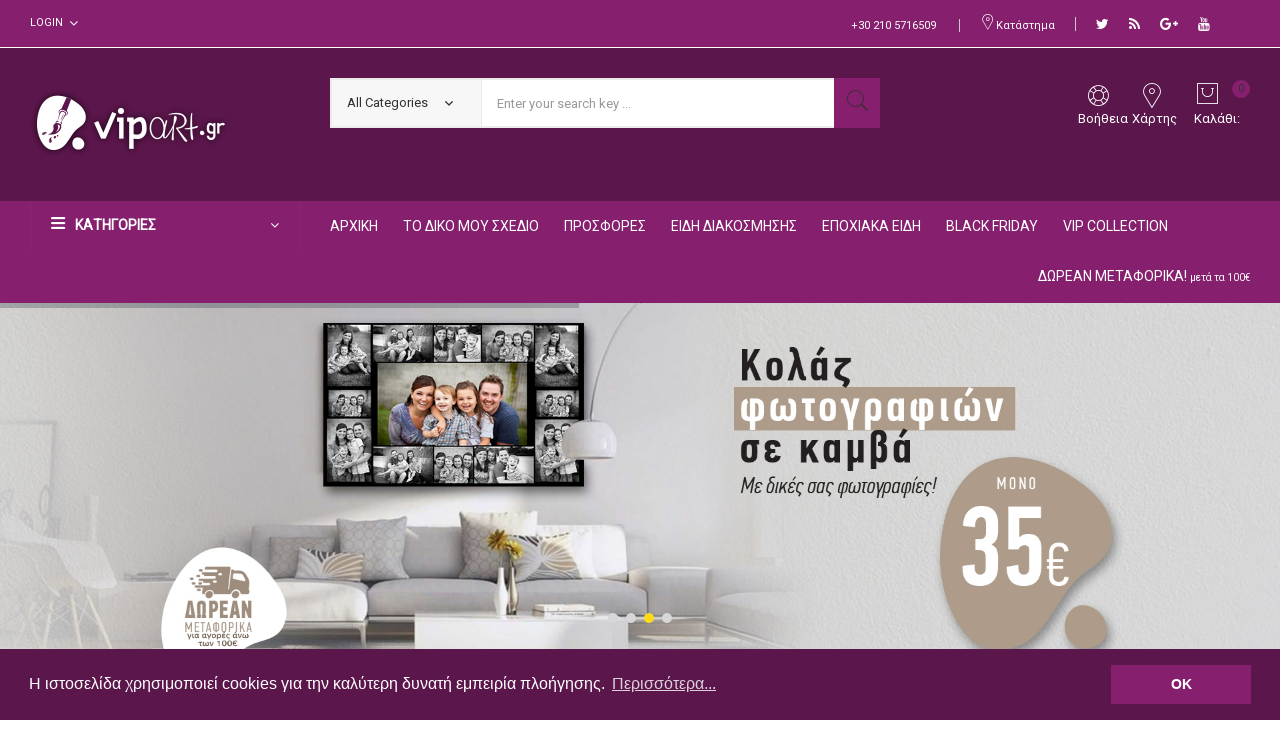

--- FILE ---
content_type: text/html; charset=utf-8
request_url: https://vipart.gr/
body_size: 32309
content:
	<!doctype html>
<html lang="el">

  <head>
    
      
  <meta charset="utf-8">


  <meta http-equiv="x-ua-compatible" content="ie=edge">



  <title>Vipart</title>
  <meta name="description" content="Δημιουργήστε Online , Πίνακες ζωγραφικής σε καμβά , Ταπετσαρίες τοίχου , Αυτοκόλλητα τοίχου , Παραβάν , Αυτοκόλλητα Ψυγείου, Μπλουζάκια , Αυτοκόλλητα Ψυγείου , επίπλων , Αντίγραφα Ζωγράφων , Διακόσμηση Παιδικού δωματίου">
  <meta name="keywords" content="">
    


  <meta name="viewport" content="width=device-width, initial-scale=1">

 <link href="https://fonts.googleapis.com/css2?family=Roboto&display=swap" rel="stylesheet"> 

  <link rel="icon" type="image/vnd.microsoft.icon" href="https://vipart.gr/img/favicon.ico?1599899405">
  <link rel="shortcut icon" type="image/x-icon" href="https://vipart.gr/img/favicon.ico?1599899405">

<style>
    .mobile_header {
    background:#5B164B !important;
}
     @media (max-width: 1199px) {
    .poslistcategories, #_mobile_static1, #_mobile_staticnav1 {
      display:none !important; } }
</style>



<link href="https://fonts.googleapis.com/css?family=Poppins:100,100i,200,200i,300,300i,400,400i,500,500i,600,600i,700,700i,800,800i,900,900i&amp;subset=devanagari,latin-ext" rel="stylesheet">
<link href="https://fonts.googleapis.com/css?family=Libre+Franklin:300,300i,400,400i,500,500i,600,600i,700,700i,800,800i,900,900i" rel="stylesheet">
<script src="https://ajax.googleapis.com/ajax/libs/jquery/3.2.1/jquery.min.js"></script>

    <link rel="stylesheet" href="https://vipart.gr/themes/theme_optima_supermarket2/assets/css/theme.css" type="text/css" media="all">
  <link rel="stylesheet" href="https://vipart.gr/modules/ps_socialfollow/views/css/ps_socialfollow.css" type="text/css" media="all">
  <link rel="stylesheet" href="https://vipart.gr/modules/paypal/views/css/paypal_fo.css" type="text/css" media="all">
  <link rel="stylesheet" href="https://vipart.gr/modules/pccookieconsent/views/css/cookieconsent.min.css" type="text/css" media="all">
  <link rel="stylesheet" href="https://vipart.gr/modules/possearchproducts/bootstrap-select.css" type="text/css" media="all">
  <link rel="stylesheet" href="https://vipart.gr/themes/theme_optima_supermarket2/modules/posmegamenu//views/css/front.css" type="text/css" media="all">
  <link rel="stylesheet" href="https://vipart.gr/modules/posmegamenu/views/css/posmegamenu_s_1.css" type="text/css" media="all">
  <link rel="stylesheet" href="https://vipart.gr/themes/theme_optima_supermarket2/modules/posvegamenu//views/css/front.css" type="text/css" media="all">
  <link rel="stylesheet" href="https://vipart.gr/modules/posvegamenu/views/css/posvegamenu_s_1.css" type="text/css" media="all">
  <link rel="stylesheet" href="https://vipart.gr/modules/posslideshows/css/nivo-slider/nivo-slider.css" type="text/css" media="all">
  <link rel="stylesheet" href="https://vipart.gr/modules/codwfeeplus/views/css/style-front_17.css" type="text/css" media="all">
  <link rel="stylesheet" href="https://vipart.gr/modules/orderfiles/css/orderfiles.css" type="text/css" media="all">
  <link rel="stylesheet" href="https://vipart.gr/modules/orderfiles/css/ajaxuploader.css" type="text/css" media="all">
  <link rel="stylesheet" href="https://vipart.gr/modules/baproductzoommagnifier/views/css/zoomple.css" type="text/css" media="all">
  <link rel="stylesheet" href="https://vipart.gr/modules/notificationbox/views/css/fmm_box.css" type="text/css" media="all">
  <link rel="stylesheet" href="https://vipart.gr/js/jquery/ui/themes/base/minified/jquery-ui.min.css" type="text/css" media="all">
  <link rel="stylesheet" href="https://vipart.gr/js/jquery/ui/themes/base/minified/jquery.ui.theme.min.css" type="text/css" media="all">
  <link rel="stylesheet" href="https://vipart.gr/modules/pixel_cloudflare_turnstile/views/css/turnstile.css" type="text/css" media="all">
  <link rel="stylesheet" href="https://vipart.gr/js/jquery/plugins/fancybox/jquery.fancybox.css" type="text/css" media="all">
  <link rel="stylesheet" href="https://vipart.gr/themes/theme_optima_supermarket2/assets/css/custom.css" type="text/css" media="all">




    <script type="text/javascript" src="https://challenges.cloudflare.com/turnstile/v0/api.js" async></script>


  <script type="text/javascript">
        var CLOSE = "Close Categories";
        var MORE = "More Categories";
        var OCHAT_UNIQID = "c9d313f32fa723dddc315e5aa46e5ecf";
        var POSSLIDESHOW_SPEED = "3000";
        var POS_HOME_SELLER_ITEMS = 4;
        var POS_HOME_SELLER_NAV = true;
        var POS_HOME_SELLER_PAGINATION = false;
        var POS_HOME_SELLER_SPEED = 1000;
        var catSelected = 3;
        var codwfeeplus_codproductid = "6523";
        var codwfeeplus_codproductreference = "COD";
        var codwfeeplus_is17 = true;
        var dp_id_module = "78";
        var dp_public_path = "https:\/\/vipart.gr\/modules\/dynamicproduct\/lib\/media\/dist\/";
        var dp_version = "3.13.1";
        var handle_cookie = "https:\/\/vipart.gr\/module\/notificationbox\/HandleCookie";
        var id_lang = 2;
        var possearch_image = 1;
        var possearch_number = 10;
        var prestashop = {"cart":{"products":[],"totals":{"total":{"type":"total","label":"\u03a3\u03cd\u03bd\u03bf\u03bb\u03bf","amount":0,"value":"0,00\u00a0\u20ac"},"total_including_tax":{"type":"total","label":"\u03a3\u03cd\u03bd\u03bf\u03bb\u03bf (\u039c\u03b5 \u03a6\u03a0\u0391)","amount":0,"value":"0,00\u00a0\u20ac"},"total_excluding_tax":{"type":"total","label":"\u03a3\u03cd\u03bd\u03bf\u03bb\u03bf (\u03c7\u03c9\u03c1\u03af\u03c2 \u03a6.\u03a0.\u0391.)","amount":0,"value":"0,00\u00a0\u20ac"}},"subtotals":{"products":{"type":"products","label":"\u03a5\u03c0\u03bf\u03c3\u03cd\u03bd\u03bf\u03bb\u03bf","amount":0,"value":"0,00\u00a0\u20ac"},"discounts":null,"shipping":{"type":"shipping","label":"\u0391\u03c0\u03bf\u03c3\u03c4\u03bf\u03bb\u03ae","amount":0,"value":""},"tax":null},"products_count":0,"summary_string":"0 \u03b5\u03af\u03b4\u03b7","vouchers":{"allowed":1,"added":[]},"discounts":[],"minimalPurchase":0,"minimalPurchaseRequired":""},"currency":{"id":1,"name":"\u0395\u03c5\u03c1\u03ce","iso_code":"EUR","iso_code_num":"978","sign":"\u20ac"},"customer":{"lastname":null,"firstname":null,"email":null,"birthday":null,"newsletter":null,"newsletter_date_add":null,"optin":null,"website":null,"company":null,"siret":null,"ape":null,"is_logged":false,"gender":{"type":null,"name":null},"addresses":[]},"language":{"name":"English (English)","iso_code":"el","locale":"el-GR","language_code":"el-gr","is_rtl":"0","date_format_lite":"m\/d\/Y","date_format_full":"m\/d\/Y H:i:s","id":2},"page":{"title":"","canonical":null,"meta":{"title":"Vipart","description":"\u0394\u03b7\u03bc\u03b9\u03bf\u03c5\u03c1\u03b3\u03ae\u03c3\u03c4\u03b5 Online , \u03a0\u03af\u03bd\u03b1\u03ba\u03b5\u03c2 \u03b6\u03c9\u03b3\u03c1\u03b1\u03c6\u03b9\u03ba\u03ae\u03c2 \u03c3\u03b5 \u03ba\u03b1\u03bc\u03b2\u03ac , \u03a4\u03b1\u03c0\u03b5\u03c4\u03c3\u03b1\u03c1\u03af\u03b5\u03c2 \u03c4\u03bf\u03af\u03c7\u03bf\u03c5 , \u0391\u03c5\u03c4\u03bf\u03ba\u03cc\u03bb\u03bb\u03b7\u03c4\u03b1 \u03c4\u03bf\u03af\u03c7\u03bf\u03c5 , \u03a0\u03b1\u03c1\u03b1\u03b2\u03ac\u03bd , \u0391\u03c5\u03c4\u03bf\u03ba\u03cc\u03bb\u03bb\u03b7\u03c4\u03b1 \u03a8\u03c5\u03b3\u03b5\u03af\u03bf\u03c5, \u039c\u03c0\u03bb\u03bf\u03c5\u03b6\u03ac\u03ba\u03b9\u03b1 , \u0391\u03c5\u03c4\u03bf\u03ba\u03cc\u03bb\u03bb\u03b7\u03c4\u03b1 \u03a8\u03c5\u03b3\u03b5\u03af\u03bf\u03c5 , \u03b5\u03c0\u03af\u03c0\u03bb\u03c9\u03bd , \u0391\u03bd\u03c4\u03af\u03b3\u03c1\u03b1\u03c6\u03b1 \u0396\u03c9\u03b3\u03c1\u03ac\u03c6\u03c9\u03bd , \u0394\u03b9\u03b1\u03ba\u03cc\u03c3\u03bc\u03b7\u03c3\u03b7 \u03a0\u03b1\u03b9\u03b4\u03b9\u03ba\u03bf\u03cd \u03b4\u03c9\u03bc\u03b1\u03c4\u03af\u03bf\u03c5","keywords":"","robots":"index"},"page_name":"index","body_classes":{"lang-el":true,"lang-rtl":false,"country-GR":true,"currency-EUR":true,"layout-full-width":true,"page-index":true,"tax-display-enabled":true},"admin_notifications":[]},"shop":{"name":"Vipart","logo":"https:\/\/vipart.gr\/img\/vipart-logo-1594792422.jpg","stores_icon":"https:\/\/vipart.gr\/img\/logo_stores.png","favicon":"https:\/\/vipart.gr\/img\/favicon.ico"},"urls":{"base_url":"https:\/\/vipart.gr\/","current_url":"https:\/\/vipart.gr\/","shop_domain_url":"https:\/\/vipart.gr","img_ps_url":"https:\/\/vipart.gr\/img\/","img_cat_url":"https:\/\/vipart.gr\/img\/c\/","img_lang_url":"https:\/\/vipart.gr\/img\/l\/","img_prod_url":"https:\/\/vipart.gr\/img\/p\/","img_manu_url":"https:\/\/vipart.gr\/img\/m\/","img_sup_url":"https:\/\/vipart.gr\/img\/su\/","img_ship_url":"https:\/\/vipart.gr\/img\/s\/","img_store_url":"https:\/\/vipart.gr\/img\/st\/","img_col_url":"https:\/\/vipart.gr\/img\/co\/","img_url":"https:\/\/vipart.gr\/themes\/theme_optima_supermarket2\/assets\/img\/","css_url":"https:\/\/vipart.gr\/themes\/theme_optima_supermarket2\/assets\/css\/","js_url":"https:\/\/vipart.gr\/themes\/theme_optima_supermarket2\/assets\/js\/","pic_url":"https:\/\/vipart.gr\/upload\/","pages":{"address":"https:\/\/vipart.gr\/\u03b4\u03b9\u03b5\u03cd\u03b8\u03c5\u03bd\u03c3\u03b7","addresses":"https:\/\/vipart.gr\/\u03b4\u03b9\u03b5\u03c5\u03b8\u03cd\u03bd\u03c3\u03b5\u03b9\u03c2","authentication":"https:\/\/vipart.gr\/\u03c3\u03cd\u03bd\u03b4\u03b5\u03c3\u03b7","cart":"https:\/\/vipart.gr\/\u03ba\u03b1\u03bb\u03ac\u03b8\u03b9","category":"https:\/\/vipart.gr\/index.php?controller=category","cms":"https:\/\/vipart.gr\/index.php?controller=cms","contact":"https:\/\/vipart.gr\/\u03b5\u03c0\u03b9\u03ba\u03bf\u03b9\u03bd\u03c9\u03bd\u03ae\u03c3\u03b5\u03c4\u03b5-\u03bc\u03b1\u03b6\u03af-\u03bc\u03b1\u03c2","discount":"https:\/\/vipart.gr\/\u03ad\u03ba\u03c0\u03c4\u03c9\u03c3\u03b7","guest_tracking":"https:\/\/vipart.gr\/\u03b1\u03bd\u03af\u03c7\u03bd\u03b5\u03c5\u03c3\u03b7-\u0395\u03c0\u03b9\u03c3\u03ba\u03ad\u03c0\u03c4\u03b7","history":"https:\/\/vipart.gr\/\u03b9\u03c3\u03c4\u03bf\u03c1\u03b9\u03ba\u03cc-\u03c0\u03b1\u03c1\u03b1\u03b3\u03b3\u03b5\u03bb\u03b9\u03ce\u03bd","identity":"https:\/\/vipart.gr\/\u03c4\u03b1\u03c5\u03c4\u03cc\u03c4\u03b7\u03c4\u03b1","index":"https:\/\/vipart.gr\/","my_account":"https:\/\/vipart.gr\/\u03bb\u03bf\u03b3\u03b1\u03c1\u03b9\u03b1\u03c3\u03bc\u03cc\u03c2-\u03bc\u03bf\u03c5","order_confirmation":"https:\/\/vipart.gr\/\u03b5\u03c0\u03b9\u03b2\u03b5\u03b2\u03b1\u03af\u03c9\u03c3\u03b7-\u03c0\u03b1\u03c1\u03b1\u03b3\u03b3\u03b5\u03bb\u03af\u03b1\u03c2","order_detail":"https:\/\/vipart.gr\/index.php?controller=order-detail","order_follow":"https:\/\/vipart.gr\/\u03b1\u03bd\u03af\u03c7\u03bd\u03b5\u03c5\u03c3\u03b7-\u03c0\u03b1\u03c1\u03b1\u03b3\u03b3\u03b5\u03bb\u03af\u03b1\u03c2","order":"https:\/\/vipart.gr\/\u03c0\u03b1\u03c1\u03b1\u03b3\u03b3\u03b5\u03bb\u03af\u03b1","order_return":"https:\/\/vipart.gr\/index.php?controller=order-return","order_slip":"https:\/\/vipart.gr\/\u03c0\u03b9\u03c3\u03c4\u03c9\u03c4\u03b9\u03ba\u03cc-\u03b4\u03b5\u03bb\u03c4\u03af\u03bf","pagenotfound":"https:\/\/vipart.gr\/\u03c3\u03b5\u03bb\u03af\u03b4\u03b1-\u03b4\u03b5\u03bd-\u03b2\u03c1\u03ad\u03b8\u03b7\u03ba\u03b5","password":"https:\/\/vipart.gr\/\u03b1\u03bd\u03ac\u03ba\u03c4\u03b7\u03c3\u03b7-\u03c3\u03c5\u03bd\u03b8\u03b7\u03bc\u03b1\u03c4\u03b9\u03ba\u03bf\u03cd","pdf_invoice":"https:\/\/vipart.gr\/index.php?controller=pdf-invoice","pdf_order_return":"https:\/\/vipart.gr\/index.php?controller=pdf-order-return","pdf_order_slip":"https:\/\/vipart.gr\/index.php?controller=pdf-order-slip","prices_drop":"https:\/\/vipart.gr\/\u03c0\u03c4\u03ce\u03c3\u03b7-\u03c4\u03b9\u03bc\u03ce\u03bd","product":"https:\/\/vipart.gr\/index.php?controller=product","search":"https:\/\/vipart.gr\/\u03b1\u03bd\u03b1\u03b6\u03ae\u03c4\u03b7\u03c3\u03b7","sitemap":"https:\/\/vipart.gr\/sitemap","stores":"https:\/\/vipart.gr\/\u03ba\u03b1\u03c4\u03b1\u03c3\u03c4\u03ae\u03bc\u03b1\u03c4\u03b1","supplier":"https:\/\/vipart.gr\/\u03c0\u03c1\u03bf\u03bc\u03b7\u03b8\u03b5\u03c5\u03c4\u03ae\u03c2","register":"https:\/\/vipart.gr\/\u03c3\u03cd\u03bd\u03b4\u03b5\u03c3\u03b7?create_account=1","order_login":"https:\/\/vipart.gr\/\u03c0\u03b1\u03c1\u03b1\u03b3\u03b3\u03b5\u03bb\u03af\u03b1?login=1"},"alternative_langs":[],"theme_assets":"\/themes\/theme_optima_supermarket2\/assets\/","actions":{"logout":"https:\/\/vipart.gr\/?mylogout="},"no_picture_image":{"bySize":{"side_default":{"url":"https:\/\/vipart.gr\/img\/p\/el-default-side_default.jpg","width":70,"height":50},"cart_default":{"url":"https:\/\/vipart.gr\/img\/p\/el-default-cart_default.jpg","width":73,"height":91},"small_default":{"url":"https:\/\/vipart.gr\/img\/p\/el-default-small_default.jpg","width":98,"height":123},"medium_default":{"url":"https:\/\/vipart.gr\/img\/p\/el-default-medium_default.jpg","width":125,"height":125},"home_default":{"url":"https:\/\/vipart.gr\/img\/p\/el-default-home_default.jpg","width":629,"height":629},"large_default":{"url":"https:\/\/vipart.gr\/img\/p\/el-default-large_default.jpg","width":728,"height":800}},"small":{"url":"https:\/\/vipart.gr\/img\/p\/el-default-side_default.jpg","width":70,"height":50},"medium":{"url":"https:\/\/vipart.gr\/img\/p\/el-default-medium_default.jpg","width":125,"height":125},"large":{"url":"https:\/\/vipart.gr\/img\/p\/el-default-large_default.jpg","width":728,"height":800},"legend":""}},"configuration":{"display_taxes_label":true,"display_prices_tax_incl":true,"is_catalog":false,"show_prices":true,"opt_in":{"partner":true},"quantity_discount":{"type":"discount","label":"\u0388\u03ba\u03c0\u03c4\u03c9\u03c3\u03b7 \u03c0\u03bf\u03c3\u03cc\u03c4\u03b7\u03c4\u03b1\u03c2"},"voucher_enabled":1,"return_enabled":0},"field_required":[],"breadcrumb":{"links":[{"title":"\u0391\u03c1\u03c7\u03b9\u03ba\u03ae","url":"https:\/\/vipart.gr\/"}],"count":1},"link":{"protocol_link":"https:\/\/","protocol_content":"https:\/\/"},"time":1769231908,"static_token":"984515592ef83cb68821c07d34bcd255","token":"8b9156a379bac4d0997187e1bee19398","debug":false};
        var psemailsubscription_subscription = "https:\/\/vipart.gr\/module\/ps_emailsubscription\/subscription";
      </script>



  
            <script>
            var baseDir = prestashop.urls.base_url;
            var uploadUrl = "https://vipart.gr/module/orderfiles/upload";
        </script>
        <script>
        window.addEventListener("load", function(){
            window.cookieconsent.initialise({
                "palette": {
                    "popup": {
                        "background": "#5B164B",
                        "text": "#ffffff"
                    },
                    "button": {
                                                "background": "#871F6F",
                        "text": "#ffffff"
                                            }
                },
                                                                                                                "content": {
                    "message": "Η ιστοσελίδα χρησιμοποιεί cookies για την καλύτερη δυνατή εμπειρία πλοήγησης.",
                    "dismiss": "OK",
                    "link": "Περισσότερα..."                }
            })});
    </script>
<script>   
	var linkjq = "/modules/baproductzoommagnifier/views/js/jquery-3.3.1.min.js";
	
	if (!window.jQuery){
		var jq = document.createElement("script");
		jq.type = "text/javascript";
		jq.src = linkjq;
		document.getElementsByTagName('head')[0].appendChild(jq);
		console.log("Added jQuery!");
	} else {
		console.log("jQuery already exists.");
	}
	window.onload = function(){
		$('body').append('<script src="/modules/baproductzoommagnifier/views/js/zoomple.js" type="text/javascript" charset="utf-8">');
		var ba1 = "";
		var ba2 = "/modules/baproductzoommagnifier/views/js/zoomfixs.js";
		var ba3 = "";
		if (ba1 != '') {
			$('body').append('<script src="" type="text/javascript" charset="utf-8">');
		}
		if (ba2 != '') {
			$('body').append('<script src="/modules/baproductzoommagnifier/views/js/zoomfixs.js" type="text/javascript" charset="utf-8">');
		}
		if (ba3 != '') {
			$('body').append('<script src="" type="text/javascript" charset="utf-8">');
		}
	}
</script>

<style type="text/css" media="screen">
	#index ul.product_list.tab-pane > li,ul.product_list.grid > li{
		height: auto !important;
	}
	.image_wrap img{
 		width:700px !important;
 		height:700px !important;

	}
	.image_wrap>img,#zoomple_image_overlay{
		max-width: none !important;
	}
	.magnify > .magnify-lens{
		box-shadow: 0 0 20px 4px #000;
	}
	.caption-wrap{
		display: none;
	}
	.image_wrap{
		opacity: 1;
	}
	
	.container1{
  max-width:500px;
  position:relative;
  border:solid;
  font-size:0;
  overflow:hidden;
  }
.origin{
  width:100%;
}

.zoom{
  width:140px;
  height:140px;
  border-radius:50%;
  position:absolute;
  top:0;z-index:2;
  border:solid 4px #ccc;
  z-index: 9999;

}
.span_link{
	display: none !important;
}
</style>
<script type="text/javascript">
	var linkurl = "/modules/baproductzoommagnifier/";
	if (navigator.appVersion.indexOf("Win")!=-1){
		
		var isSafari = /constructor/i.test(window.HTMLElement) || (function (p) { return p.toString() === "[object SafariRemoteNotification]"; })(!window['safari'] || (typeof safari !== 'undefined' && safari.pushNotification));
		if(isSafari == true ){
			$('body').append(linkurl + '/views/css/safaw.css');
		}
		
	}
</script>
             <script>
                 var width_box = '200';
                 var height_box = '200';
                 var time_lens_run = '1';
                 var active_mobile = '0';
                 var types = 'lens';
                 var cursors = 'true';
                 var active = '0';
                 var page_type = 'index';
                 var width_boxm = '200';
                 var height_boxm = '200';
                 var typem = 'lens';
                 var check160 = '';
                 var check170 = '1';
             </script>
             <script>
                 var bases = '/';                 
                 var active_best = '0';
                 var width_box_best = '200';
                 var height_box_best = '200';
                 var time_lens_run_best = '1';
                 var active_mobile_best = '0';
                 var types_best = 'lens';
                 var cursors_best = 'true';
                 var width_boxm_best = '200';
                 var height_boxm_best = '200';
                 var typem_best = 'lens';

                 var active_new = '0';
                 var width_box_new = '200';
                 var height_box_new = '200';
                 var time_lens_run_new = '1';
                 var active_mobile_new = '0';
                 var types_new = 'lens';
                 var cursors_new = 'true';
                 var width_boxm_new = '200';
                 var height_boxm_new = '200';
                 var typem_new = 'lens';

                 var active_prices = '0';
                 var width_box_prices = '200';
                 var height_box_prices = '200';
                 var time_lens_run_prices = '1';
                 var active_mobile_prices = '0';
                 var types_prices = 'lens';
                 var cursors_prices = 'true';
                 var width_boxm_prices = '200';
                 var height_boxm_prices = '200';
                 var typem_prices = 'lens';

                 var active_home = '0';
                 var width_box_home = '200';
                 var height_box_home = '200';
                 var time_lens_run_home = '1';
                 var active_mobile_home = '0';
                 var types_home = 'lens';
                 var cursors_home = 'true';
                 var width_boxm_home = '200';
                 var height_boxm_home = '200';
                 var typem_home = 'lens';
             </script>



    
  </head>

  <body id="index" class="lang-el country-gr currency-eur layout-full-width page-index tax-display-enabled">

    
      
    

    <main>
      
              

      <header id="header">
        
           

<div class="mobile_header">
	<div class="container">
		<div class="hidden-lg-up  mobile">
			<div class="row row-mobile">
				<div class="mobile-left col-mobile col-md-4 col-xs-4">
					<div class="float-xs-left" id="menu-icon">
						<i class="material-icons d-inline">&#xE5D2;</i>
					</div>
					<div id="mobile_top_menu_wrapper" class="row hidden-lg-up" style="display:none;">
						<div id="_mobile_static"></div>	
						<div id="_mobile_currency_selector"></div>	
						<div id="_mobile_language_selector"></div>	
						<div class="menu-close"> 
							menu <i class="material-icons float-xs-right">arrow_back</i>
						</div>
						<div class="menu-tabs">							
							<div class="js-top-menu-bottom">												
								<div id="_mobile_vegamenu"></div>
							</div>
						</div>
					 </div>
				</div>
				<div class="mobile-center col-mobile col-md-4 col-xs-4">
					<div id="_mobile_logo"></div>
				</div>
				<div class="mobile-right col-mobile col-md-4 col-xs-4">
					<div id="_mobile_cart_block"></div>
					<div id="_mobile_user_info"></div>
				</div>
				<div id="_mobile_search_category"></div>
				<div id="_mobile_static1"></div>
				<div id="_mobile_staticnav1"></div>
			</div>
			
		</div>
	</div>
</div>
<div class="top_nav hidden-md-down"> 
	<div class="container">
		     	  	  <div id="_desktop_static">
<div class="static-nav">
<div class="Welcome"><span class="wel">+30 210 5716509</span> <a href="#" class="Store"><i class="pe-7s-map-marker"></i>Κατάστημα</a></div>
<div class="link-top">
<ul class="link-follow">
<li class="first"><a class="twitter fa fa-twitter" title="Twitter" href="https://twitter.com/posthemes"><span>twitter</span></a></li>
<li><a class="wifi fa fa-rss" title="Google" href="#"><span>wifi</span></a></li>
<li><a class="google fa fa-google-plus" title="Google" href="#"><span>google</span></a></li>
<li><a title="Facebook" href="https://www.facebook.com/vipart.gr"><span>facebook</span></a></li>
<li><a class="youtube fa fa-youtube" title="Youtube" href="https://www.youtube.com/user/posthemes"><span>youtube </span></a></li>
<li><a href="https://www.instagram.com/vipart_gr"><span>instagram </span></a></li>
</ul>
</div>
</div>
</div>
<div id="gtx-trans" style="position: absolute; left: -4px; top: 22px;">
<div class="gtx-trans-icon"></div>
</div>
	       <div id="_desktop_user_info">
	<div class="user-info-block selector-block">
		<div class="currency-selector localiz_block dropdown js-dropdown">
			<button data-target="#" data-toggle="dropdown" class=" expand-more1 btn-unstyle hidden-md-down">
			  Login
			  <i class="fa fa-angle-down"></i>
			</button>
			<button data-target="#" data-toggle="dropdown" class=" btn-unstyle hidden-lg-up">
				<i class="pe-7s-user" style="font-size: 26px;"></i>
			</button>
			<ul class="dropdown-menu">
			<li>
				<a href="https://vipart.gr/λογαριασμός-μου" rel="nofollow" class="dropdown-item">My account</a>
			</li>
			<li>
			<li>
				<a href="https://vipart.gr/καλάθι?action=show" class="dropdown-item" >Ολοκλήρωση αγοράς</a>
			</li>
			<li>
								  <a
					href="https://vipart.gr/λογαριασμός-μου"
					title="Είσοδος στο λογαριασμό μου"
					rel="nofollow" class="dropdown-item"
				  >
					<span>Σύνδεση</span>
				  </a>
			  </li>
						</ul>
		</div>
	</div>
	
</div>



	</div>
</div>
<div class="header-top hidden-md-down">
	<div class="container">
		<div class="row">
			
			<div class="header_logo col col-md-3 col-left" id="_desktop_logo">
									<a href="https://vipart.gr/">
						<img class="logo img-responsive" src="https://vipart.gr/img/vipart-logo-1594792422.jpg" alt="Vipart">
					</a>
								</div>
			<div class="hidden-md-down col-right col-top  col col-md-9">
				
				<div id="_desktop_cart_block">
<div class="blockcart cart-preview" data-refresh-url="//vipart.gr/module/ps_shoppingcart/ajax" data-cartitems="0">
  <div class="button_cart">
	<a rel="nofollow" href="//vipart.gr/καλάθι?action=show">
		<span class="item_txt">Καλάθι: </span>
		<span class="item_count">0</span>
		<span class="item_total">0,00 €</span>
    </a>
  </div>
  <div class="popup_cart">
    <ul>
          </ul>
	<div class="price_content">
		<div class="cart-subtotals">
		  			<div class="products price_inline">
			  <span class="label">Υποσύνολο</span>
			  <span class="value">0,00 €</span>
			</div>
		  			<div class=" price_inline">
			  <span class="label"></span>
			  <span class="value"></span>
			</div>
		  			<div class="shipping price_inline">
			  <span class="label">Αποστολή</span>
			  <span class="value"></span>
			</div>
		  			<div class=" price_inline">
			  <span class="label"></span>
			  <span class="value"></span>
			</div>
		  		</div>
		<div class="cart-total price_inline">
		  <span class="label">Σύνολο</span>
		  <span class="value">0,00 €</span>
		</div>
    </div>
	<div class="checkout">
		<a href="//vipart.gr/καλάθι?action=show" class="btn btn-primary">checkout</a>
	</div>
  </div>
</div>
</div>
     	  	  			 
				<div id="_desktop_static1">
				<div class="static-top"><a href="#" class="Help"><i class="pe-7s-help2"></i><span>Βοήθεια</span></a> <a href="#" class="Store"><i class="pe-7s-map-marker"></i><span>Χάρτης</span></a></div>
				</div>
			 
		
	       <!-- pos search module TOP -->
<div id="_desktop_search_category" class="pos_search_top">
	<div id="pos_search_top">
		<form method="get" action="search" id="searchbox" class="form-inline form_search"  data-search-controller-url="/modules/possearchproducts/SearchProducts.php">
			<label for="pos_query_top"><!-- image on background --></label>
			<input type="hidden" name="controller" value="search">  
			<div class="pos_search form-group">
				 					<select class="bootstrap-select" name="poscats">
						<option value="0">All Categories</option>
															<option value="61">
	 Μπλουζάκια
</option>
															<option value="63">
	 ΚΟΥΠΕΣ
</option>
															<option value="46">
	 ΚΟΝΚΑΡΔΕΣ
</option>
						<option value="47">
	- -  I Love
</option>
						<option value="48">
	- -  Σημαίες Κρατών 
</option>
						<option value="49">
	- -  Χιουμοριστικά
</option>
						<option value="50">
	- -  Γάμου
</option>
						<option value="51">
	- -  μπάτσελορ
</option>
						<option value="52">
	- -  Βάπτιση
</option>
						<option value="53">
	- -  Σχολείου
</option>
						<option value="54">
	- -  πάρτυ
</option>
						<option value="55">
	- -  keep calm
</option>
						<option value="56">
	- -  Διάφορα
</option>
						<option value="74">
	- - - -  Δωροκάρτα Vip Art
</option>
								<option value="57">
	- -  Ρομαντικά
</option>
						<option value="58">
	- -  Ομάδες
</option>
						<option value="76">
	- -  Έτοιμα σχέδια
</option>
																	<option value="73">
	 Πρώτα σε πωλήσεις
</option>
															<option value="70">
	 Αυτοκόλλητα ψυγείου
</option>
															<option value="67">
	 ΣΟΥΒΕΡ για ποτήρια
</option>
															<option value="66">
	 Διαφημιστικά
</option>
															<option value="65">
	 MOUSEPADS
</option>
															<option value="64">
	 ΚΑΠΕΛΑ Jockey
</option>
															<option value="9">
	 Διακοσμητικά Παραβάν
</option>
						<option value="78">
	- -  Διακοσμητικά Παραβάν Τετράπτυχα
</option>
						<option value="77">
	- -  Διακοσμητικά Παραβάν Τρίπτυχα
</option>
						<option value="102">
	- -  Παραβάν Με Διάσημους Ζωγράφους
</option>
						<option value="103">
	- -  Παραβάν Μοντέρνα
</option>
																	<option value="8">
	 Ταπετσαρίες Τοίχου
</option>
						<option value="80">
	- -  Παιδικές ταπετσαρίες τοίχου
</option>
						<option value="87">
	- -  Ταπετσαρίες Τοίχου Vintage
</option>
						<option value="88">
	- -  Ταπετσαρίες τοίχου με μοτίβα
</option>
						<option value="89">
	- -  Ταπετσαρίες τοίχου με ζώα
</option>
						<option value="90">
	- -  Ταπετσαρίες τόιχου με Πόλεις - Ταξίδια
</option>
						<option value="91">
	- -  Ταπετσαρίες τοίχου με θέμα την Ελλάδα
</option>
						<option value="92">
	- -  Ταπετσαρίες τόιχου με Θέμα Φαγητό
</option>
						<option value="93">
	- -  Ταπετσαρίες Τοίχου Διάφορα Σχέδια
</option>
						<option value="94">
	- -  Μοντέρνες Ταπετσαρίες Τοίχου
</option>
						<option value="95">
	- -  Ταπετσαρίες τοίχου με θάλασσα
</option>
						<option value="96">
	- -  Ταπετσαρίες τοίχου με το διάστημα
</option>
						<option value="97">
	- -  Ταπετσαρίες τοίχου  με Ποδόσφαιρο
</option>
						<option value="98">
	- -  Ταπετσαρίες τοίχου με Χάρτες
</option>
						<option value="99">
	- -  Ταπετσαρίες τοίχου Floral - Λουλούδια
</option>
						<option value="100">
	- -  Ταπετσαρίες Τοίχου 3D
</option>
						<option value="104">
	- -  Ταπετσαρίες Τοίχου με Τούβλα - Πέτρες
</option>
						<option value="110">
	- -  Αυτοκόλλητες ταπετσαρίες τοίχου
</option>
																	<option value="4">
	 ΑΥΤΟΚΟΛΛΗΤΑ
</option>
						<option value="69">
	- -  Αυτοκόλλητα Εκπτώσεων
</option>
						<option value="72">
	- - - -  Χριστουγεννιάτικα Αυτοκόλλητα Βιτρίνας
</option>
						<option value="101">
	- - - -  Αυτοκόλλητα Εκπτώσεων - Προσφορών βιτρινας
</option>
								<option value="5">
	- -  Αυτοκολλητα Τοιχου
</option>
						<option value="111">
	- - - -  Αυτοκόλλητα παιδικά
</option>
								<option value="6">
	- -  Αυτοκολλητα Ψυγειου
</option>
						<option value="7">
	- -  Αυτοκολλητα Επιπλων
</option>
						<option value="62">
	- -  Αυτοκόλλητα Laptop
</option>
						<option value="71">
	- -  Αυτοκόλλητα Πόρτας
</option>
																	<option value="30">
	 Προσφορές
</option>
															<option value="81">
	 Συνθέσεις με πίνακες
</option>
															<option value="82">
	 Αφίσες
</option>
															<option value="83">
	 Deal of the Week
</option>
															<option value="84">
	 ΠΡΟΣΦΟΡΕΣ
</option>
															<option value="3">
	 ΠΙΝΑΚΕΣ ΣΕ ΚΑΜΒΑ
</option>
						<option value="34">
	- -  ΤΡΙΠΤΥΧΟΙ ΠΙΝΑΚΕΣ
</option>
						<option value="32">
	- -  ΤΕΤΡΑΠΤΥΧΟΙ ΠΙΝΑΚΕΣ
</option>
						<option value="113">
	- -  ΔΙΚΟ ΜΟΥ ΣΧΕΔΙΟ - ΜΕΤΑΤΡΟΠΗ ΦΩΤΟΓΡΑΦΙΑΣ
</option>
						<option value="75">
	- -  ΚΟΛΑΖ ΜΕ ΔΙΚΕΣ ΣΑΣ ΦΩΤΟΓΡΑΦΙΕΣ
</option>
						<option value="86">
	- -  ΠΙΝΑΚΕΣ ΜΕ ΣΤΟΙΧΕΙΑ ΓΕΝΝΗΣΗΣ
</option>
						<option value="38">
	- -  Ελλαδά
</option>
						<option value="39">
	- -  Αφηρημένα Σχέδια
</option>
						<option value="37">
	- -  Κινηματογράφος
</option>
						<option value="40">
	- -  Photography
</option>
						<option value="41">
	- -  Pop Art 
</option>
						<option value="44">
	- -  Καλοκαίρι
</option>
						<option value="10">
	- -  Ζώα
</option>
						<option value="11">
	- -  Πόλεις
</option>
						<option value="12">
	- -  Τοπία
</option>
						<option value="13">
	- -  Παιδικοί Πίνακες
</option>
						<option value="14">
	- -  Χιουμοριστικά
</option>
						<option value="16">
	- -  Φαντασία
</option>
						<option value="17">
	- -  Ηλιοβασίλεμα
</option>
						<option value="18">
	- -  Βουνό
</option>
						<option value="26">
	- -  Vintage
</option>
						<option value="28">
	- -  Ασπρόμαυρα Σχέδια
</option>
						<option value="19">
	- -  Θάλασσα
</option>
						<option value="36">
	- -  Λόγια Σοφά
</option>
						<option value="25">
	- -  Ρομαντικά
</option>
						<option value="24">
	- -  Δάσος
</option>
						<option value="23">
	- -  Δρόμος
</option>
						<option value="22">
	- -  Φθινόπωρο
</option>
						<option value="20">
	- -  Λουλούδια
</option>
						<option value="79">
	- -  Αντίγραφα Διάσημων Ζωγράφων
</option>
						<option value="105">
	- -  Πίνακες Ζωγραφικής
</option>
						<option value="106">
	- -  Μουσική - Χορός
</option>
						<option value="107">
	- -  Φαγητά - Ποτά
</option>
						<option value="115">
	- -  Αθλητικά
</option>
																	<option value="85">
	 ΞΥΛΙΝΑ ΤΕΛΑΡΑ
</option>
															<option value="108">
	 Black Friday 2024 - 2025
</option>
															<option value="109">
	 XMAS SALES
</option>
															<option value="112">
	 Valentines Day
</option>
															<option value="116">
	 ΕΙΔΗ ΔΙΑΚΟΣΜΗΣΗΣ
</option>
															<option value="117">
	 ΕΠΟΧΙΑΚΑ ΕΙΔΗ
</option>
															<option value="118">
	 Χειροποίητα Γούρια 2025
</option>
												</select>
				 
			</div>
			<input type="text" name="s" value="" placeholder="Enter your search key ... " id="pos_query_top" class="search_query form-control ac_input" >
			<button type="submit" class="btn btn-default search_submit">
				<i class="pe-7s-search"></i>
			</button>
		</form>
	</div>
</div>

<!-- /pos search module TOP -->
	
				
			</div>
		</div>
		
	</div>
 </div>
 <div class="bottom-menu">
	<div class="container">
		<div class="row">
			<div class="col col-md-3 col-left">
				
<div id="_desktop_vegamenu">
<div class="pos-menu-vertical" data-more-less="">
	<h3 class="title_vertical hidden-md-down">ΚΑΤΗΓΟΡΙΕΣ</h3>
	<ul class="menu-content"> 
			 			
				<li class="menu-item menu-item3  hasChild ">
					
					<a href="https://vipart.gr/3-πινακες-σε-καμβα" >
						
												<span>ΠΙΝΑΚΕΣ ΣΕ ΚΑΜΒΑ</span>
												 <i class="hidden-md-down icon_sub fa fa-angle-right"></i>					</a>
					 
																												
						<span class="icon-drop-mobile"><i class="material-icons add">add </i><i class="material-icons remove">remove </i></span>						<div class="pos-sub-menu menu-dropdown col-xs-12 col-lg-0  menu_noanimation">
							<div class="popup_vertical">
															<div class="pos-menu-row row ">
																														<div class="pos-menu-col col-xs-12 col-lg-6  ">
																																																						<a href="https://vipart.gr/Καμβάδες-εκτύπωση-σε-καμβά-πίνακα-τιμή/6524-9353-δικο-μου-σχεδιο-εκτυπωση-φωτογραφιας-σε-πινακα-καμβα.html#/44-classic_canvas-30x20">ΔΙΚΟ ΜΟΥ ΣΧΕΔΙΟ</a>
																																								<span class="icon-drop-mobile"><i class="material-icons add">add </i><i class="material-icons remove">remove </i></span>
																																			</div>
																					<div class="pos-menu-col col-xs-12 col-lg-6  ">
																																							<a href="https://vipart.gr/3-πινακες-σε-καμβα" class="column_title">ΕΤΟΙΜΑ ΣΧΕΔΙΑ</a>
																										<span class="icon-drop-mobile"><i class="material-icons add">add </i><i class="material-icons remove">remove </i></span>
																																					<ul class="ul-column column_dropdown_vega ">
																											<li class="submenu-item ">
																															<a href="https://vipart.gr/3-πινακες-σε-καμβα">ΠΙΝΑΚΕΣ ΣΕ ΚΑΜΒΑ</a>
																<span class="icon-drop-mobile"><i class="material-icons add">add </i><i class="material-icons remove">remove </i></span>																																<ul class="category-sub-menu">
																																		  <li>
																		  <a href="https://vipart.gr/34-τριπτυχοι-πινακες">ΤΡΙΠΤΥΧΟΙ ΠΙΝΑΚΕΣ</a>
																	  </li>
																																		  <li>
																		  <a href="https://vipart.gr/32-τετραπτυχοι-πινακες">ΤΕΤΡΑΠΤΥΧΟΙ ΠΙΝΑΚΕΣ</a>
																	  </li>
																																		  <li>
																		  <a href="https://vipart.gr/113-δικο-μου-σχεδιο-μετατροπη-φωτογραφιας">ΔΙΚΟ ΜΟΥ ΣΧΕΔΙΟ - ΜΕΤΑΤΡΟΠΗ ΦΩΤΟΓΡΑΦΙΑΣ</a>
																	  </li>
																																		  <li>
																		  <a href="https://vipart.gr/75-κολαζ-με-δικες-σας-φωτογραφιες">ΚΟΛΑΖ ΜΕ ΔΙΚΕΣ ΣΑΣ ΦΩΤΟΓΡΑΦΙΕΣ</a>
																	  </li>
																																		  <li>
																		  <a href="https://vipart.gr/86-πινακες-με-στοιχεια-γεννησης">ΠΙΝΑΚΕΣ ΜΕ ΣΤΟΙΧΕΙΑ ΓΕΝΝΗΣΗΣ</a>
																	  </li>
																																		  <li>
																		  <a href="https://vipart.gr/38-ελλαδά">Ελλαδά</a>
																	  </li>
																																		  <li>
																		  <a href="https://vipart.gr/39-αφηρημένα-σχέδια">Αφηρημένα Σχέδια</a>
																	  </li>
																																		  <li>
																		  <a href="https://vipart.gr/37-κινηματογράφος">Κινηματογράφος</a>
																	  </li>
																																		  <li>
																		  <a href="https://vipart.gr/40-photography">Photography</a>
																	  </li>
																																		  <li>
																		  <a href="https://vipart.gr/41-pop-art-">Pop Art </a>
																	  </li>
																																		  <li>
																		  <a href="https://vipart.gr/44-καλοκαίρι">Καλοκαίρι</a>
																	  </li>
																																		  <li>
																		  <a href="https://vipart.gr/10-ζωα">Ζώα</a>
																	  </li>
																																		  <li>
																		  <a href="https://vipart.gr/11-πολεις">Πόλεις</a>
																	  </li>
																																		  <li>
																		  <a href="https://vipart.gr/12-τοπια">Τοπία</a>
																	  </li>
																																		  <li>
																		  <a href="https://vipart.gr/13-παιδικοί-πίνακες-">Παιδικοί Πίνακες</a>
																	  </li>
																																		  <li>
																		  <a href="https://vipart.gr/14-χιουμοριστικά">Χιουμοριστικά</a>
																	  </li>
																																		  <li>
																		  <a href="https://vipart.gr/16-φαντασια">Φαντασία</a>
																	  </li>
																																		  <li>
																		  <a href="https://vipart.gr/17-ηλιοβασίλεμα">Ηλιοβασίλεμα</a>
																	  </li>
																																		  <li>
																		  <a href="https://vipart.gr/18-βουνο">Βουνό</a>
																	  </li>
																																		  <li>
																		  <a href="https://vipart.gr/26-πίνακες-σε-καμβά-vintage">Vintage</a>
																	  </li>
																																		  <li>
																		  <a href="https://vipart.gr/28-ασπρομαυρα">Ασπρόμαυρα Σχέδια</a>
																	  </li>
																																		  <li>
																		  <a href="https://vipart.gr/19-θαλασσα">Θάλασσα</a>
																	  </li>
																																		  <li>
																		  <a href="https://vipart.gr/36-λόγια-σοφά">Λόγια Σοφά</a>
																	  </li>
																																		  <li>
																		  <a href="https://vipart.gr/25-ρομαντικα">Ρομαντικά</a>
																	  </li>
																																		  <li>
																		  <a href="https://vipart.gr/24-δασος">Δάσος</a>
																	  </li>
																																		  <li>
																		  <a href="https://vipart.gr/23-δρομος">Δρόμος</a>
																	  </li>
																																		  <li>
																		  <a href="https://vipart.gr/22-φθινοπωρο">Φθινόπωρο</a>
																	  </li>
																																		  <li>
																		  <a href="https://vipart.gr/20-λουλούδια">Λουλούδια</a>
																	  </li>
																																		  <li>
																		  <a href="https://vipart.gr/79-αντίγραφα-διάσημων-ζωγράφων">Αντίγραφα Διάσημων Ζωγράφων</a>
																	  </li>
																																		  <li>
																		  <a href="https://vipart.gr/105-πίνακες-ζωγραφικής">Πίνακες Ζωγραφικής</a>
																	  </li>
																																		  <li>
																		  <a href="https://vipart.gr/106-μουσική-χορός-">Μουσική - Χορός</a>
																	  </li>
																																		  <li>
																		  <a href="https://vipart.gr/107-φαγητά-ποτά-">Φαγητά - Ποτά</a>
																	  </li>
																																		  <li>
																		  <a href="https://vipart.gr/115-αθλητικά">Αθλητικά</a>
																	  </li>
																																	</ul>
																																													</li>
																										</ul>
																							</div>
																											</div>

														</div>
						</div>
															</li>
			 			
				<li class="menu-item menu-item9  hasChild ">
					
					<a href="https://vipart.gr/81-συνθέσεις-με-πίνακες-κάδρα-ιδεες-τιμές" >
						
												<span>ΣΥΝΘΕΣΕΙΣ ΜΕ ΠΙΝΑΚΕΣ</span>
												 <i class="hidden-md-down icon_sub fa fa-angle-right"></i>					</a>
					 
																															</li>
			 			
				<li class="menu-item menu-item4   ">
					
					<a href="https://vipart.gr/8-ταπετσαρίες-τοίχου" >
						
												<span>ΤΑΠΕΤΣΑΡΙΕΣ ΤΟΙΧΟΥ</span>
																	</a>
					 
																				</li>
			 			
				<li class="menu-item menu-item5  hasChild ">
					
					<a href="https://vipart.gr/4-αυτοκόλλητα-τοίχου-ψυγείου-πόρτας-επίπλων-λάπτοπ-εκπτώσεων" >
						
												<span>ΑΥΤΟΚΟΛΛΗΤΑ</span>
												 <i class="hidden-md-down icon_sub fa fa-angle-right"></i>					</a>
					 
																												
						<span class="icon-drop-mobile"><i class="material-icons add">add </i><i class="material-icons remove">remove </i></span>						<div class="pos-sub-menu menu-dropdown col-xs-12 col-lg-  menu_noanimation">
							<div class="popup_vertical">
															<div class="pos-menu-row row ">
																														<div class="pos-menu-col col-xs-12 col-lg-12  ">
																																					<ul class="ul-column ">
																											<li class="submenu-item ">
																															<a href="https://vipart.gr/4-αυτοκόλλητα-τοίχου-ψυγείου-πόρτας-επίπλων-λάπτοπ-εκπτώσεων">ΑΥΤΟΚΟΛΛΗΤΑ</a>
																<span class="icon-drop-mobile"><i class="material-icons add">add </i><i class="material-icons remove">remove </i></span>																																<ul class="category-sub-menu">
																																		  <li>
																		  <a href="https://vipart.gr/69-αυτοκόλλητα-εκπτώσεων">Αυτοκόλλητα Εκπτώσεων</a>
																	  </li>
																																		  <li>
																		  <a href="https://vipart.gr/5-αυτοκολλητα-τοιχου">Αυτοκολλητα Τοιχου</a>
																	  </li>
																																		  <li>
																		  <a href="https://vipart.gr/6-αυτοκολλητα-ψυγειου">Αυτοκολλητα Ψυγειου</a>
																	  </li>
																																		  <li>
																		  <a href="https://vipart.gr/7-αυτοκολλητα-επιπλων-ντουλάπας-ντουλάπια-κουζίνας">Αυτοκολλητα Επιπλων</a>
																	  </li>
																																		  <li>
																		  <a href="https://vipart.gr/62-αυτοκόλλητα-laptop">Αυτοκόλλητα Laptop</a>
																	  </li>
																																		  <li>
																		  <a href="https://vipart.gr/71-αυτοκόλλητα-πόρτας">Αυτοκόλλητα Πόρτας</a>
																	  </li>
																																	</ul>
																																													</li>
																										</ul>
																							</div>
																											</div>

														</div>
						</div>
															</li>
			 			
				<li class="menu-item menu-item6   ">
					
					<a href="https://vipart.gr/9-διακοσμητικά-παραβάν" >
						
												<span>ΠΑΡΑΒΑΝ</span>
																	</a>
					 
																				</li>
			 			
				<li class="menu-item menu-item10  hasChild ">
					
					<a href="https://vipart.gr/82-αφίσες-πόστερ-τοίχου-εκτύπωση-κάδρα" >
						
												<span>ΑΦΙΣΕΣ</span>
												 <i class="hidden-md-down icon_sub fa fa-angle-right"></i>					</a>
					 
																												
						<span class="icon-drop-mobile"><i class="material-icons add">add </i><i class="material-icons remove">remove </i></span>						<div class="pos-sub-menu menu-dropdown col-xs-12 col-lg-0  menu_noanimation">
							<div class="popup_vertical">
															<div class="pos-menu-row row ">
																														<div class="pos-menu-col col-xs-12 col-lg-6  ">
																																																						<a href="https://vipart.gr/82-%CE%B1%CF%86%CE%AF%CF%83%CE%B5%CF%82">ΕΤΟΙΜΑ ΣΧΕΔΙΑ</a>
																																								<span class="icon-drop-mobile"><i class="material-icons add">add </i><i class="material-icons remove">remove </i></span>
																																			</div>
																					<div class="pos-menu-col col-xs-12 col-lg-6  ">
																																																						<a href="https://vipart.gr/Αρχική/6534-10999-δικο-μου-σχεδιο-εκτυπωση-φωτογραφιας-σε-αφισα-χαρτι-.html#/1041-αφίσες-10x15">ΔΙΚΟ ΜΟΥ ΣΧΕΔΙΟ</a>
																																								<span class="icon-drop-mobile"><i class="material-icons add">add </i><i class="material-icons remove">remove </i></span>
																																			</div>
																											</div>

														</div>
						</div>
															</li>
			 			
				<li class="menu-item menu-item7  hasChild ">
					
					<a href="https://vipart.gr/61-μπλουζάκια-εκτύπωση-τιμές-φωτογραφία-λογότυπο-σχέδια" >
						
												<span>ΜΠΛΟΥΖΑΚΙΑ</span>
												 <i class="hidden-md-down icon_sub fa fa-angle-right"></i>					</a>
					 
																												
						<span class="icon-drop-mobile"><i class="material-icons add">add </i><i class="material-icons remove">remove </i></span>						<div class="pos-sub-menu menu-dropdown col-xs-12 col-lg-0  menu_noanimation">
							<div class="popup_vertical">
															<div class="pos-menu-row row ">
																														<div class="pos-menu-col col-xs-12 col-lg-6  ">
																																							<a href="https://vipart.gr/" class="column_title">ΔΙΚΟ ΜΟΥ ΣΧΕΔΙΟ</a>
																										<span class="icon-drop-mobile"><i class="material-icons add">add </i><i class="material-icons remove">remove </i></span>
																																			</div>
																					<div class="pos-menu-col col-xs-12 col-lg-6  ">
																																							<a href="https://vipart.gr/" class="column_title">ΕΤΟΙΜΑ ΣΧΕΔΙΑ</a>
																										<span class="icon-drop-mobile"><i class="material-icons add">add </i><i class="material-icons remove">remove </i></span>
																																			</div>
																											</div>

														</div>
						</div>
															</li>
			 			
				<li class="menu-item menu-item8  hasChild ">
					
					<a href="https://vipart.gr/56-διάφορα" >
						
												<span>ΔΙΑΦΟΡΑ</span>
												 <i class="hidden-md-down icon_sub fa fa-angle-right"></i>					</a>
					 
																												
						<span class="icon-drop-mobile"><i class="material-icons add">add </i><i class="material-icons remove">remove </i></span>						<div class="pos-sub-menu menu-dropdown col-xs-12 col-lg-0  menu_noanimation">
							<div class="popup_vertical">
															<div class="pos-menu-row row ">
																														<div class="pos-menu-col col-xs-12 col-lg-6  ">
																																							<a href="https://vipart.gr/46-κονκαρδες" class="column_title">ΔΙΑΦΟΡΑ</a>
																										<span class="icon-drop-mobile"><i class="material-icons add">add </i><i class="material-icons remove">remove </i></span>
																																					<ul class="ul-column column_dropdown_vega ">
																											<li class="submenu-item ">
																															<a href="https://vipart.gr/46-κονκαρδες">ΚΟΝΚΑΡΔΕΣ</a>
																													</li>
																											<li class="submenu-item ">
																															<a href="https://vipart.gr/63-κουπες">ΚΟΥΠΕΣ</a>
																													</li>
																											<li class="submenu-item ">
																															<a href="https://vipart.gr/64-καπελα-jockey">ΚΑΠΕΛΑ Jockey</a>
																													</li>
																											<li class="submenu-item ">
																															<a href="https://vipart.gr/65-mousepads-εκτύπωση-διαφημιστικά-φωτογραφία">MOUSEPADS</a>
																													</li>
																											<li class="submenu-item ">
																															<a href="https://vipart.gr/67-σουβερ-για-ποτήρια">ΣΟΥΒΕΡ για ποτήρια</a>
																													</li>
																											<li class="submenu-item ">
																																																																		<a href="#">ΞΥΛΙΝΑ - PLEXIGLASS ΑΝΤΙΚΕΙΜΕΝΑ</a>
																		
																																													</li>
																										</ul>
																							</div>
																											</div>

														</div>
						</div>
															</li>
			 			
				<li class="menu-item menu-item11  hasChild ">
					
					<a href="#" >
						
												<span>ΠΑΙΔΙΚΑ-ΕΦΗΒΙΚΑ</span>
												 <i class="hidden-md-down icon_sub fa fa-angle-right"></i>					</a>
					 
																												
						<span class="icon-drop-mobile"><i class="material-icons add">add </i><i class="material-icons remove">remove </i></span>						<div class="pos-sub-menu menu-dropdown col-xs-12 col-lg-0  menu_noanimation">
							<div class="popup_vertical">
															<div class="pos-menu-row row ">
																														<div class="pos-menu-col col-xs-12 col-lg-6  ">
																																																						<a href="#">ΠΑΙΔΙΚΑ-ΕΦΗΒΙΚΑ</a>
																																								<span class="icon-drop-mobile"><i class="material-icons add">add </i><i class="material-icons remove">remove </i></span>
																																					<ul class="ul-column column_dropdown_vega ">
																											<li class="submenu-item ">
																																																																		<a href="#">ΠΙΝΑΚΕΣ ΣΕ ΚΑΜΒΑ</a>
																		
																																													</li>
																											<li class="submenu-item ">
																																																																		<a href="#">ΠΑΙΔΙΚΕΣ ΣΥΝΘΕΣΕΙΣ</a>
																		
																																													</li>
																											<li class="submenu-item ">
																																																																		<a href="#">ΤΑΠΕΤΣΑΡΙΕΣ ΜΠΟΡΝΤΟΥΡΕΣ</a>
																		
																																													</li>
																											<li class="submenu-item ">
																																																																		<a href="#">ΑΥΤΟΚΟΛΛΗΤΑ</a>
																		
																																													</li>
																											<li class="submenu-item ">
																																																																		<a href="#">ΡΟΥΧΑ</a>
																		
																																													</li>
																										</ul>
																							</div>
																											</div>

														</div>
						</div>
															</li>
			 			
				<li class="menu-item menu-item12   ">
					
					<a href="https://vipart.gr/30-προσφορές-ταπετσαρίες-αυτοκόλλητα-τοίχου-εκτύπωση-σε-καμβά-πίνακα-κονκάρδες-παραβάν-μπλουζάκια" >
						
												<span>ΠΡΟΣΦΟΡΕΣ</span>
																	</a>
					 
																				</li>
			 			
				<li class="menu-item menu-item13   ">
					
					<a href="https://vipart.gr/83--deal-of-the-week" >
						
												<span>DEAL OF THE WEEK</span>
																	</a>
					 
																				</li>
			 			
				<li class="menu-item menu-item15   ">
					
					<a href="https://vipart.gr/85--ξυλινα-τελαρα-χονδρική-για-ζωγράφους" >
						
												<span> ΞΥΛΙΝΑ ΤΕΛΑΡΑ</span>
																	</a>
					 
																				</li>
			 			
				<li class="menu-item menu-item17   ">
					
					<a href="https://vipart.gr/109-xmas-sales" >
						
												<span>XMAS SALES</span>
																	</a>
					 
																				</li>
			 			
				<li class="menu-item menu-item18   ">
					
					<a href="https://vipart.gr/112-idees-gia-dora-agiou-valentinou-idiaitera-erotevmenous" >
						
												<span>VALENTINE</span>
																	</a>
					 
																				</li>
			 			
				<li class="menu-item menu-item19   ">
					
					<a href="https://vipart.gr/116-ειδη-διακοσμησης" >
						
												<span>ΕΙΔΗ ΔΙΑΚΟΣΜΗΣΗΣ</span>
																	</a>
					 
																				</li>
			 			
				<li class="menu-item menu-item20   ">
					
					<a href="https://vipart.gr/117-εποχιακα-ειδη" >
						
												<span>ΕΠΟΧΙΑΚΑ ΕΙΔΗ</span>
																	</a>
					 
																				</li>
			 			
				<li class="menu-item menu-item21   ">
					
					<a href="https://vipart.gr/108-black-friday-prosfores-2024-2025" >
						
												<span>BLACK FRIDAY</span>
																	</a>
					 
																				</li>
			</ul>
	
</div>
</div>
			</div>
			<div class="col col-md-9 col-right col-top ">
				<div id="_desktop_megamenu" class="use-sticky ">
<div class="pos-menu-horizontal">
	<ul class="menu-content"> 
			 			
				<li class="menu-item menu-item1   ">
					
					<a href="https://vipart.gr/" >
						
												<span>ΑΡΧΙΚΗ</span>
																	</a>
																									</li>
			 			
				<li class="menu-item menu-item10   ">
					
					<a href="https://vipart.gr/Καμβάδες-εκτύπωση-σε-καμβά-πίνακα-τιμή/6524-9353-δικο-μου-σχεδιο-εκτυπωση-φωτογραφιας-σε-πινακα-καμβα.html#/44-classic_canvas-30x20" >
						
												<span>ΤΟ ΔΙΚΟ ΜΟΥ ΣΧΕΔΙΟ</span>
																	</a>
																									</li>
			 			
				<li class="menu-item menu-item7   ">
					
					<a href="https://vipart.gr/30-προσφορές-ταπετσαρίες-αυτοκόλλητα-τοίχου-εκτύπωση-σε-καμβά-πίνακα-κονκάρδες-παραβάν-μπλουζάκια" >
						
												<span>ΠΡΟΣΦΟΡΕΣ</span>
																	</a>
																									</li>
			 			
				<li class="menu-item menu-item17   ">
					
					<a href="https://vipart.gr/116-ειδη-διακοσμησης" >
						
												<span>ΕΙΔΗ ΔΙΑΚΟΣΜΗΣΗΣ</span>
																	</a>
																									</li>
			 			
				<li class="menu-item menu-item18   ">
					
					<a href="https://vipart.gr/117-εποχιακα-ειδη" >
						
												<span>ΕΠΟΧΙΑΚΑ ΕΙΔΗ</span>
																	</a>
																									</li>
			 			
				<li class="menu-item menu-item13   ">
					
					<a href="https://vipart.gr/108-black-friday-prosfores-2024-2025" >
						
												<span>BLACK FRIDAY</span>
																	</a>
																									</li>
			 			
				<li class="menu-item menu-item16   ">
					
					<a href="https://www.atelierrene.com/vip-collection-2/"  target="_blank" >
						
												<span>VIP COLLECTION </span>
																	</a>
																									</li>
			</ul>
	
</div>
</div>
				     	  	  <div id="_desktop_staticnav1">
<p class="st_nav1" style="font-size: 14px;">ΔΩΡΕΑΝ ΜΕΤΑΦΟΡΙΚΑ! <span style="font-size: 10px;">μετά τα 100€</span></p>
</div>
	       
			</div>
		</div>
	</div>
</div>

  

        
      </header>
					<div class=" pos_bannerslide">
				<style>
.poslistcategories {
    display:none;
}
    .divTable{
	display: table;
	width: 100%;
}
.divTableRow {
	display: table-row;
}
.divTableHeading {
	background-color: #EEE;
	display: table-header-group;
}
.divTableCell, .divTableHead {
	border: none;
	display: table-cell;
	padding: 3px 10px;
}
.divTableHeading {
	background-color: #fff;
	display: table-header-group;
	font-weight: bold;
}
.divTableFoot {
	background-color: #fff;
	display: table-footer-group;
	font-weight: bold;
}
.divTableBody {
	display: table-row-group;
}
</style>

<div class="slideshow_container">
	<div class="pos-slideshow">
		<div class="flexslider ma-nivoslider">
			<div class="pos-loading"></div>
			<div id="pos-slideshow-home" class="slides">
				
													<a href="/34-τρίπτυχοι" title="" ><img style="display:none" src="https://vipart.gr/modules/posslideshows/images/8c85aad9b252465684f62c7a5a047681ebbd9867_sl1.jpg"  data-thumb="https://vipart.gr/modules/posslideshows/images/8c85aad9b252465684f62c7a5a047681ebbd9867_sl1.jpg"  alt="" title="#htmlcaption1"  /> </a>
			   					<a href="/75-κολάζ" title="" ><img style="display:none" src="https://vipart.gr/modules/posslideshows/images/a904651a3cbdfd3e1d324ca62354bff179535a14_sl2.jpg"  data-thumb="https://vipart.gr/modules/posslideshows/images/a904651a3cbdfd3e1d324ca62354bff179535a14_sl2.jpg"  alt="" title="#htmlcaption2"  /> </a>
			   					<a href="/προσφορές-ταπετσαρίες-αυτοκόλλητα-τοίχου-εκτύπωση-σε-καμβά-πίνακα-κονκάρδες-παραβάν-μπλουζάκια/6527-σύνθεση-με-πίνακες-καμβάδες-με-δικές-σας-φωτογραφίες-20x20-8-τεμάχια.html" title="" ><img style="display:none" src="https://vipart.gr/modules/posslideshows/images/12db48bd1237dc094fe9ff2101c6ad1b94e2b015_1.jpg"  data-thumb="https://vipart.gr/modules/posslideshows/images/12db48bd1237dc094fe9ff2101c6ad1b94e2b015_1.jpg"  alt="" title="#htmlcaption4"  /> </a>
			   					<a href="/8-ταπετσαρίες-τοίχου?q=Κατηγορίες-Παιδικές+ταπετσαρίες+τοίχου" title="" ><img style="display:none" src="https://vipart.gr/modules/posslideshows/images/5444b6b009b8c6c6e3c82ea5628b471453edb7cf_5.jpg"  data-thumb="https://vipart.gr/modules/posslideshows/images/5444b6b009b8c6c6e3c82ea5628b471453edb7cf_5.jpg"  alt="" title="#htmlcaption5"  /> </a>
			   			</div>
												<div id="htmlcaption1" class="pos-slideshow-caption nivo-html-caption nivo-caption">					
							<div class="timethai" style=" 
								position:absolute;
								top:0;
								left:0;
								z-index:8;
								background-color: rgba(49, 56, 72, 0.298);
								height:5px;
								-webkit-animation: myfirst 3000ms ease-in-out;
								-moz-animation: myfirst 3000ms ease-in-out;
								-ms-animation: myfirst 3000ms ease-in-out;
								animation: myfirst 3000ms ease-in-out;
							
							">
							</div>
												</div>
				 					<div id="htmlcaption2" class="pos-slideshow-caption nivo-html-caption nivo-caption">					
							<div class="timethai" style=" 
								position:absolute;
								top:0;
								left:0;
								z-index:8;
								background-color: rgba(49, 56, 72, 0.298);
								height:5px;
								-webkit-animation: myfirst 3000ms ease-in-out;
								-moz-animation: myfirst 3000ms ease-in-out;
								-ms-animation: myfirst 3000ms ease-in-out;
								animation: myfirst 3000ms ease-in-out;
							
							">
							</div>
												</div>
				 					<div id="htmlcaption4" class="pos-slideshow-caption nivo-html-caption nivo-caption">					
							<div class="timethai" style=" 
								position:absolute;
								top:0;
								left:0;
								z-index:8;
								background-color: rgba(49, 56, 72, 0.298);
								height:5px;
								-webkit-animation: myfirst 3000ms ease-in-out;
								-moz-animation: myfirst 3000ms ease-in-out;
								-ms-animation: myfirst 3000ms ease-in-out;
								animation: myfirst 3000ms ease-in-out;
							
							">
							</div>
												</div>
				 					<div id="htmlcaption5" class="pos-slideshow-caption nivo-html-caption nivo-caption">					
							<div class="timethai" style=" 
								position:absolute;
								top:0;
								left:0;
								z-index:8;
								background-color: rgba(49, 56, 72, 0.298);
								height:5px;
								-webkit-animation: myfirst 3000ms ease-in-out;
								-moz-animation: myfirst 3000ms ease-in-out;
								-ms-animation: myfirst 3000ms ease-in-out;
								animation: myfirst 3000ms ease-in-out;
							
							">
							</div>
												</div>
				 			 		</div>
	</div>
</div>

<div class="container">
<div class="divTable">
<div class="divTableBody">
<div class="divTableRow">
<div class="divTableCell"><a href="http://vipart.gr/3-%CE%B5%CE%BA%CF%84%CF%8D%CF%80%CF%89%CF%83%CE%B7-%CF%83%CE%B5-%CE%BA%CE%B1%CE%BC%CE%B2%CE%AC"><img src="/img/canvas.jpg"></a></div>
<div class="divTableCell"><a href="http://vipart.gr/#"><img src="/img/multi.jpg"></a></div>
<div class="divTableCell"><a href="http://vipart.gr/9-%CF%80%CE%B1%CF%81%CE%B1%CE%B2%CE%AC%CE%BD"><img src="/img/paravan.jpg"></a></div>
<div class="divTableCell"><a href="http://vipart.gr/8-%CF%84%CE%B1%CF%80%CE%B5%CF%84%CF%83%CE%B1%CF%81%CE%AF%CE%B5%CF%82"><img src="/img/wallpaper.jpg"></a></div>
<div class="divTableCell"><a href="http://vipart.gr/#"><img src="/img/poster.jpg"></a></div>
</div>
<div class="divTableRow">
<div class="divTableCell"><a href="http://vipart.gr/4-%CE%B1%CF%85%CF%84%CE%BF%CE%BA%CF%8C%CE%BB%CE%BB%CE%B7%CF%84%CE%B1"><img src="/img/stickers.jpg"></a></div>
<div class="divTableCell"><a href="http://vipart.gr/56-%CE%B4%CE%B9%CE%AC%CF%86%CE%BF%CF%81%CE%B1"><img src="/img/gifts.jpg"></a></div>
<div class="divTableCell"><a href="http://vipart.gr/61-%CE%BC%CF%80%CE%BB%CE%BF%CF%85%CE%B6%CE%AC%CE%BA%CE%B9%CE%B1"><img src="/img/tshirt.jpg"></a></div>
<div class="divTableCell"><a href="#"><img src="/img/kids.jpg"></a></div>
<div class="divTableCell"><a href="#"><img src="/img/prosfores.jpg"></a></div>
</div>
</div>
</div>
</div>



 <script type="text/javascript">
 $(document).ready(function() {
	//Function to animate slider captions 
	function doAnimations( elems ) {
		//Cache the animationend event in a variable
		var animEndEv = 'webkitAnimationEnd animationend';
		
		elems.each(function () {
			var $this = $(this),
				$animationType = $this.data('animation');
			$this.addClass($animationType).one(animEndEv, function () {
				$this.removeClass($animationType);
			});
		});
	}
	//Variables on page load 
	var $myCarousel = $('.ma-nivoslider'),
		$firstAnimatingElems = $myCarousel.find('.nivo-caption').find("[data-animation ^= 'animated']");
	//Animate captions in first slide on page load 
	doAnimations($firstAnimatingElems);

});
</script>     
			</div>
		      
        
<aside id="notifications">
  <div class="container">
    
    
    
      </div>
</aside>
      
       
		  	<div class="breadcrumb_container">
				<div class="container">
					<nav data-depth="1" class="breadcrumb hidden-sm-down">
  <ol itemscope itemtype="http://schema.org/BreadcrumbList">
          
        <li itemprop="itemListElement" itemscope itemtype="http://schema.org/ListItem">
          <a itemprop="item" href="https://vipart.gr/">
            <span itemprop="name">Αρχική</span>
          </a>
          <meta itemprop="position" content="1">
        </li>
      
      </ol>
</nav>
				</div>
			 </div> 
        
      <section id="wrapper">
        
        
					<div class="poslistcategories">
<div class="container">
		<div class="pos_title">
			<h2>Featured Categories</h2>
			
		</div>
		<div class="pos_content">
			<div class="row">
				<div class="block_content owl-carousel">
																		<div class="item-listcategories">
						
						<div class="list-categories">
															<div class="thumb-category">
									<a href="https://vipart.gr/3-πινακες-σε-καμβα" target="_blank">
										<img src="https://vipart.gr/modules/poslistcategories/images/thumb-1.jpg" alt="" />
									</a>
								</div>
														<div class="desc-listcategoreis">
								<div class="name_categories">
									<a href="https://vipart.gr/3-πινακες-σε-καμβα" target="_blank">
										ΠΙΝΑΚΕΣ ΣΕ ΚΑΜΒΑ	
									</a>	
									<p class="number_product">1052 products</p>									
								</div>
								<!-- <div class="sub"> -->
									<!--  -->
								<!-- </div>	 -->
								
															</div>		
						</div>	
								
															
						<div class="list-categories">
															<div class="thumb-category">
									<a href="https://vipart.gr/4-αυτοκόλλητα-τοίχου-ψυγείου-πόρτας-επίπλων-λάπτοπ-εκπτώσεων" target="_blank">
										<img src="https://vipart.gr/modules/poslistcategories/images/thumb-2.jpg" alt="" />
									</a>
								</div>
														<div class="desc-listcategoreis">
								<div class="name_categories">
									<a href="https://vipart.gr/4-αυτοκόλλητα-τοίχου-ψυγείου-πόρτας-επίπλων-λάπτοπ-εκπτώσεων" target="_blank">
										ΑΥΤΟΚΟΛΛΗΤΑ	
									</a>	
									<p class="number_product">72 products</p>									
								</div>
								<!-- <div class="sub"> -->
									<!--  -->
								<!-- </div>	 -->
								
															</div>		
						</div>	
										</div>
								
																			<div class="item-listcategories">
						
						<div class="list-categories">
															<div class="thumb-category">
									<a href="https://vipart.gr/5-αυτοκολλητα-τοιχου" target="_blank">
										<img src="https://vipart.gr/modules/poslistcategories/images/thumb-3.jpg" alt="" />
									</a>
								</div>
														<div class="desc-listcategoreis">
								<div class="name_categories">
									<a href="https://vipart.gr/5-αυτοκολλητα-τοιχου" target="_blank">
										Αυτοκολλητα Τοιχου	
									</a>	
									<p class="number_product">43 products</p>									
								</div>
								<!-- <div class="sub"> -->
									<!--  -->
								<!-- </div>	 -->
								
															</div>		
						</div>	
								
															
						<div class="list-categories">
															<div class="thumb-category">
									<a href="https://vipart.gr/6-αυτοκολλητα-ψυγειου" target="_blank">
										<img src="https://vipart.gr/modules/poslistcategories/images/thumb-4.jpg" alt="" />
									</a>
								</div>
														<div class="desc-listcategoreis">
								<div class="name_categories">
									<a href="https://vipart.gr/6-αυτοκολλητα-ψυγειου" target="_blank">
										Αυτοκολλητα Ψυγειου	
									</a>	
									<p class="number_product">31 products</p>									
								</div>
								<!-- <div class="sub"> -->
									<!--  -->
								<!-- </div>	 -->
								
															</div>		
						</div>	
										</div>
								
																			<div class="item-listcategories">
						
						<div class="list-categories">
															<div class="thumb-category">
									<a href="https://vipart.gr/67-σουβερ-για-ποτήρια" target="_blank">
										<img src="https://vipart.gr/modules/poslistcategories/images/thumb-5.jpg" alt="" />
									</a>
								</div>
														<div class="desc-listcategoreis">
								<div class="name_categories">
									<a href="https://vipart.gr/67-σουβερ-για-ποτήρια" target="_blank">
										ΣΟΥΒΕΡ για ποτήρια	
									</a>	
									<p class="number_product">26 products</p>									
								</div>
								<!-- <div class="sub"> -->
									<!--  -->
								<!-- </div>	 -->
								
															</div>		
						</div>	
								
															
						<div class="list-categories">
															<div class="thumb-category">
									<a href="https://vipart.gr/8-ταπετσαρίες-τοίχου" target="_blank">
										<img src="https://vipart.gr/modules/poslistcategories/images/thumb-6.jpg" alt="" />
									</a>
								</div>
														<div class="desc-listcategoreis">
								<div class="name_categories">
									<a href="https://vipart.gr/8-ταπετσαρίες-τοίχου" target="_blank">
										Ταπετσαρίες Τοίχου	
									</a>	
									<p class="number_product">237 products</p>									
								</div>
								<!-- <div class="sub"> -->
									<!--  -->
								<!-- </div>	 -->
								
															</div>		
						</div>	
										</div>
								
																			<div class="item-listcategories">
						
						<div class="list-categories">
															<div class="thumb-category">
									<a href="https://vipart.gr/9-διακοσμητικά-παραβάν" target="_blank">
										<img src="https://vipart.gr/modules/poslistcategories/images/thumb-7.jpg" alt="" />
									</a>
								</div>
														<div class="desc-listcategoreis">
								<div class="name_categories">
									<a href="https://vipart.gr/9-διακοσμητικά-παραβάν" target="_blank">
										Διακοσμητικά Παραβάν	
									</a>	
									<p class="number_product">47 products</p>									
								</div>
								<!-- <div class="sub"> -->
									<!--  -->
								<!-- </div>	 -->
								
															</div>		
						</div>	
								
															
						<div class="list-categories">
															<div class="thumb-category">
									<a href="https://vipart.gr/10-ζωα" target="_blank">
										<img src="https://vipart.gr/modules/poslistcategories/images/thumb-8.jpg" alt="" />
									</a>
								</div>
														<div class="desc-listcategoreis">
								<div class="name_categories">
									<a href="https://vipart.gr/10-ζωα" target="_blank">
										Ζώα	
									</a>	
									<p class="number_product">73 products</p>									
								</div>
								<!-- <div class="sub"> -->
									<!--  -->
								<!-- </div>	 -->
								
															</div>		
						</div>	
										</div>
								
																			<div class="item-listcategories">
						
						<div class="list-categories">
														<div class="desc-listcategoreis">
								<div class="name_categories">
									<a href="https://vipart.gr/30-προσφορές-ταπετσαρίες-αυτοκόλλητα-τοίχου-εκτύπωση-σε-καμβά-πίνακα-κονκάρδες-παραβάν-μπλουζάκια" target="_blank">
										Προσφορές	
									</a>	
									<p class="number_product">179 products</p>									
								</div>
								<!-- <div class="sub"> -->
									<!--  -->
								<!-- </div>	 -->
								
															</div>		
						</div>	
								
															
						<div class="list-categories">
															<div class="thumb-category">
									<a href="https://vipart.gr/63-κουπες" target="_blank">
										<img src="https://vipart.gr/modules/poslistcategories/images/1ff42da0a3f2a418e751cd6e2ceb67945d8342e9_thumb-4.jpg" alt="" />
									</a>
								</div>
														<div class="desc-listcategoreis">
								<div class="name_categories">
									<a href="https://vipart.gr/63-κουπες" target="_blank">
										ΚΟΥΠΕΣ	
									</a>	
									<p class="number_product">14 products</p>									
								</div>
								<!-- <div class="sub"> -->
									<!--  -->
								<!-- </div>	 -->
								
															</div>		
						</div>	
										</div>
								
											
				</div>
			</div>	
		</div>	
</div>
</div>

<script type="text/javascript">
	$(document).ready(function() {
		var poslistcategories = $(".poslistcategories .block_content");
		poslistcategories.owlCarousel({
			autoplay :   false,
			smartSpeed : 1000,
			nav :  true ,
			dots :  false ,
			responsive:{
				0:{
					items:1,
				},
				360:{
					items:2,
				},
				
				576:{
					items:2,
	
				},
				768:{
					items:3,
				},
				992:{
					items:4,
				},
				1200:{
					items:5,
				}
			}
		});
		checkClasses();
		poslistcategories.on('translated.owl.carousel', function(event) {
			checkClasses();
		});

		function checkClasses(){
			var total = $('.poslistcategories .item-listcategories .owl-stage .owl-item.active').length;
			$('.poslistcategories ').each(function(){
				$(this).find('.owl-item').removeClass('firstActiveItem');
				$(this).find('.owl-item').removeClass('lastActiveItem');
				$(this).find('.owl-item.active').each(function(index){
					if (index === 0) { $(this).addClass('firstActiveItem'); }
					if (index === total - 1 && total>1) {
						$(this).addClass('lastActiveItem');
					}
				})  
			});
		}
	});
</script>
     	  	  
			 
				<div class="static1_home1">
				<div class="container">
				<div class="row">
				<div class="col-lg-4 col-md-4">
				<div class="box-inner"><a href="#"> <img src="/img/cms/img1_home1.jpg" alt="banner" class="img-responsive" /> </a></div>
				</div>
				<div class="col-lg-4 col-md-4">
				<div class="box-inner"><a href="#"> <img src="/img/cms/img2_home1.jpg" alt="banner" class="img-responsive" /> </a></div>
				</div>
				<div class="col-lg-4 col-md-4">
				<div class="box-inner"><a href="#"> <img src="/img/cms/img3_home1.jpg" alt="banner" class="img-responsive" /> </a></div>
				</div>
				</div>
				</div>
				</div>
			 
		
	       
<div class="pos_bestseller_product product_block_container">
		
	<div class="container">
	
				<div class="pos_title">
					<h2>Best Sellers</h2>
				</div>
				<div class="iner_best">			
				<div class="pos_content ">
														<div class="row">
						<div class="left_col col-xs-12 col-sm-12 col-md-6 col-lg-6 col-xl-4">
																						<article class="js-product-miniature item_in" data-id-product="6524" data-id-product-attribute="9402" itemscope itemtype="http://schema.org/Product">
									<div class="img_block">
										
										  <a href="https://vipart.gr/πινακες-σε-καμβα/6524-9402-δικο-μου-σχεδιο-εκτυπωση-φωτογραφιας-σε-πινακα-καμβα.html#/303x230x20" class="thumbnail product-thumbnail">
											<img
											  src = "https://vipart.gr/6953-large_default/δικο-μου-σχεδιο-εκτυπωση-φωτογραφιας-σε-πινακα-καμβα.jpg"
											  alt = ""
											  data-full-size-image-url = "https://vipart.gr/6953-large_default/δικο-μου-σχεδιο-εκτυπωση-φωτογραφιας-σε-πινακα-καμβα.jpg"
											>
										  </a>
														
									</div>
									<div class="product_desc">
									   
									  
										<h4><a href="https://vipart.gr/πινακες-σε-καμβα/6524-9402-δικο-μου-σχεδιο-εκτυπωση-φωτογραφιας-σε-πινακα-καμβα.html#/303x230x20" title="ΔΙΚΟ ΜΟΥ ΣΧΕΔΙΟ - ΕΚΤΥΠΩΣΗ ΦΩΤΟΓΡΑΦΙΑΣ ΣΕ ΠΙΝΑΚΑ ΚΑΜΒΑ" itemprop="name" class="product_name">ΔΙΚΟ ΜΟΥ ΣΧΕΔΙΟ - ΕΚΤΥΠΩΣΗ ΦΩΤΟΓΡΑΦΙΑΣ ΣΕ ΠΙΝΑΚΑ ΚΑΜΒΑ</a></h4>
									  
									  
																				  <div class="product-price-and-shipping">
											
											

											<span itemprop="price" class="price">10,00 €</span>

											

											
										  </div>
																			  
									   
									  
											<div class="product-desc" itemprop="description"><p><span style="color:#1c1e21;font-family:'Helvetica Neue', Helvetica, ...</div>
										
										<div class="cart">
											 
<div class="product-add-to-cart">	
 <form action="https://vipart.gr/καλάθι" method="post" class="add-to-cart-or-refresh">
   <input type="hidden" name="token" value="984515592ef83cb68821c07d34bcd255">
   <input type="hidden" name="id_product" value="6524" class="product_page_product_id">
   <input type="hidden" name="qty" value="1">
   <button class="button ajax_add_to_cart_button add-to-cart btn-default" data-button-action="add-to-cart" type="submit">
  		 Αγορά
   </button>
 </form>
</div>
 
										</div>
									</div>
								</article>
							  
								
						</div>
						<div class="right_col col-xs-12 col-sm-12 col-md-6 col-lg-6 col-xl-8">
							<div class="bestsellerSlide owl-carousel">
										
																																					
																																					
																			
																					<div class="item-product">
																					
											<article class="js-product-miniature" data-id-product="6790" data-id-product-attribute="0" itemscope itemtype="http://schema.org/Product">
	<div class="img_block">
		
			<a href="https://vipart.gr/προσφορές-ταπετσαρίες-αυτοκόλλητα-τοίχου-εκτύπωση-σε-καμβά-πίνακα-κονκάρδες-παραβάν-μπλουζάκια/6790-σύνθεση-με-πίνακες-καμβάδες-με-πρόσωπα-ασπρόμαυρα-χρυσά-4-τεμάχια-30x-20-1-tεμάχιο-60-x-40.html" class="thumbnail product-thumbnail">
			  <img
				src = "https://vipart.gr/8663-home_default/σύνθεση-με-πίνακες-καμβάδες-με-πρόσωπα-ασπρόμαυρα-χρυσά-4-τεμάχια-30x-20-1-tεμάχιο-60-x-40.jpg"
				alt = "Σύνθεση με πίνακες Καμβάδες με Πρόσωπα Ασπρόμαυρα - Χρυσά - 4 Τεμάχια 30x 20  &amp; 1 Tεμάχιο 60 X 40"
				data-full-size-image-url = "https://vipart.gr/8663-large_default/σύνθεση-με-πίνακες-καμβάδες-με-πρόσωπα-ασπρόμαυρα-χρυσά-4-τεμάχια-30x-20-1-tεμάχιο-60-x-40.jpg"
			  >
			  	
			</a>
		  
		
			<ul class="product-flag">
								   					   																		<li class=" discount">-21,00 €</li>
							</ul>
			
		
		
			<ul class="links">
				
				<li class="add-to-links">
					 
<div class="product-add-to-cart">	
 <form action="https://vipart.gr/καλάθι" method="post" class="add-to-cart-or-refresh">
   <input type="hidden" name="token" value="984515592ef83cb68821c07d34bcd255">
   <input type="hidden" name="id_product" value="6790" class="product_page_product_id">
   <input type="hidden" name="qty" value="1">
   <button class="button ajax_add_to_cart_button add-to-cart btn-default" data-button-action="add-to-cart" type="submit">
  		 Αγορά
   </button>
 </form>
</div>
 
				</li>
				<li class="quick_view">
					<a href="#" class="quick-view" data-link-action="quickview" title="Γρήγορη προβολή">Γρήγορη προβολή</a>
				</li>
			</ul>
			
			
	</div>
    <div class="product_desc">
		<div class="desc_info">
			
				<h4><a href="https://vipart.gr/προσφορές-ταπετσαρίες-αυτοκόλλητα-τοίχου-εκτύπωση-σε-καμβά-πίνακα-κονκάρδες-παραβάν-μπλουζάκια/6790-σύνθεση-με-πίνακες-καμβάδες-με-πρόσωπα-ασπρόμαυρα-χρυσά-4-τεμάχια-30x-20-1-tεμάχιο-60-x-40.html" title="Σύνθεση με πίνακες Καμβάδες με Πρόσωπα Ασπρόμαυρα - Χρυσά - 4 Τεμάχια 30x 20  &amp; 1 Tεμάχιο 60 X 40" itemprop="name" class="product_name">Σύνθεση με πίνακες Καμβάδες...</a></h4>
			
			
		
				
				  					<div class="product-price-and-shipping">
					   <span itemprop="price" class="price  price_sale ">49,00 €</span>
					  						

						<span class="sr-only">Κανονική τιμή</span>
						<span class="regular-price">70,00 €</span>
											  
					  

					  <span class="sr-only">Τιμή</span>
				  

					  

					  
					</div>
				  				
					
			
			
				<div class="product-desc" itemprop="description"><p><b><i><span style="text-decoration:underline;">Σύνθεση με πίνακες Καμβάδες με Πρόσωπα Ασπρόμαυρα - Χρυσά - 4 Τεμάχια 30x 20  &amp; 1 Tεμάχιο 60 X 40</span></i></b></p>
<p>Μοναδική σύνθεση από 4 καμβάδες, 30x20 &amp; 1 τεμάχιο 60x40. Μπορούν να συνδυαστούν σε όποια διάταξη θέλετε, ή να τους τοποθετήσετε σε διαφορετικούς χώρους.</p></div>
			
			
							
		</div>	
    </div>
</article>
																																						
																			
																					
											<article class="js-product-miniature" data-id-product="6889" data-id-product-attribute="16515" itemscope itemtype="http://schema.org/Product">
	<div class="img_block">
		
			<a href="https://vipart.gr/τριπτυχοι-πινακες/6889-16515-μοντέρνος-τρίπτυχος-πίνακας-καμβάς-αφηρημένη-τεχνική-μελάνι-αλκοόλ-ζωγραφικής-με-μαύρες-γαλάζιες-λευκές-χρυσές-αποχρώσεις.html#/1055τετράπτυχοι-πινακες100x70" class="thumbnail product-thumbnail">
			  <img
				src = "https://vipart.gr/9627-home_default/μοντέρνος-τρίπτυχος-πίνακας-καμβάς-αφηρημένη-τεχνική-μελάνι-αλκοόλ-ζωγραφικής-με-μαύρες-γαλάζιες-λευκές-χρυσές-αποχρώσεις.jpg"
				alt = "Μοντέρνος Τρίπτυχος Πίνακας Καμβάς Αφηρημένη τεχνική μελάνι αλκοόλ ζωγραφικής με Μαύρες - Λευκές - Χρυσές Αποχρώσεις"
				data-full-size-image-url = "https://vipart.gr/9627-large_default/μοντέρνος-τρίπτυχος-πίνακας-καμβάς-αφηρημένη-τεχνική-μελάνι-αλκοόλ-ζωγραφικής-με-μαύρες-γαλάζιες-λευκές-χρυσές-αποχρώσεις.jpg"
			  >
			  	
			</a>
		  
		
			<ul class="product-flag">
								   											</ul>
			
		
		
			<ul class="links">
				
				<li class="add-to-links">
					 
<div class="product-add-to-cart">	
 <form action="https://vipart.gr/καλάθι" method="post" class="add-to-cart-or-refresh">
   <input type="hidden" name="token" value="984515592ef83cb68821c07d34bcd255">
   <input type="hidden" name="id_product" value="6889" class="product_page_product_id">
   <input type="hidden" name="qty" value="1">
   <button class="button ajax_add_to_cart_button add-to-cart btn-default" data-button-action="add-to-cart" type="submit">
  		 Αγορά
   </button>
 </form>
</div>
 
				</li>
				<li class="quick_view">
					<a href="#" class="quick-view" data-link-action="quickview" title="Γρήγορη προβολή">Γρήγορη προβολή</a>
				</li>
			</ul>
			
			
	</div>
    <div class="product_desc">
		<div class="desc_info">
			
				<h4><a href="https://vipart.gr/τριπτυχοι-πινακες/6889-16515-μοντέρνος-τρίπτυχος-πίνακας-καμβάς-αφηρημένη-τεχνική-μελάνι-αλκοόλ-ζωγραφικής-με-μαύρες-γαλάζιες-λευκές-χρυσές-αποχρώσεις.html#/1055τετράπτυχοι-πινακες100x70" title="Μοντέρνος Τρίπτυχος Πίνακας Καμβάς Αφηρημένη τεχνική μελάνι αλκοόλ ζωγραφικής με Μαύρες - Γαλάζιες - Λευκές - Χρυσές Αποχρώσεις" itemprop="name" class="product_name">Μοντέρνος Τρίπτυχος Πίνακας...</a></h4>
			
			
		
				
				  					<div class="product-price-and-shipping">
					   <span itemprop="price" class="price ">50,00 €</span>
					  
					  

					  <span class="sr-only">Τιμή</span>
				  

					  

					  
					</div>
				  				
					
			
			
				<div class="product-desc" itemprop="description"><p><b>Μοντέρνος Τρίπτυχος Πίνακας Καμβάς Αφηρημένη τεχνική μελάνι αλκοόλ ζωγραφικής με Μαύρες - Γαλάζιες - Λευκές - Χρυσές Αποχρώσεις</b></p>
<p>Τρίπτυχος πίνακας καμβάς με εκτύπωση στην μπροστά όψη, τελαρωμένος σε άκαμπτο ξύλινο πλαίσιο, έτοιμος για κρέμασμα! </p>
<p>Ο τρίπτυχος καμβάς διατίθεται σε συνολικές διαστάσεις 100*70 - 120*80 - 150*100 &amp; 200*100.  </p>
<p>Μια είκονα χίλιες λέξεις... Διακοσμήστε τους χώρους σας με έναν καμβά, ή τυλίξτε τον με μπόλικη αγάπη και δωρίστε τον στους αγαπημένους σας!</p>
<p></p>
<p></p></div>
			
			
							
		</div>	
    </div>
</article>
																					</div>
																																						
																			
																					<div class="item-product">
																					
											<article class="js-product-miniature" data-id-product="6890" data-id-product-attribute="16525" itemscope itemtype="http://schema.org/Product">
	<div class="img_block">
		
			<a href="https://vipart.gr/πινακες-σε-καμβα/6890-16525-πίνακας-σε-καμβά-women-portrait-african-art.html#/1060διαστάσεις-σχεδια-καμβαδες30x20" class="thumbnail product-thumbnail">
			  <img
				src = "https://vipart.gr/13180-home_default/πίνακας-σε-καμβά-women-portrait-african-art.jpg"
				alt = "Πίνακας σε Καμβά : women..."
				data-full-size-image-url = "https://vipart.gr/13180-large_default/πίνακας-σε-καμβά-women-portrait-african-art.jpg"
			  >
			  	
			</a>
		  
		
			<ul class="product-flag">
								   											</ul>
			
		
		
			<ul class="links">
				
				<li class="add-to-links">
					 
<div class="product-add-to-cart">	
 <form action="https://vipart.gr/καλάθι" method="post" class="add-to-cart-or-refresh">
   <input type="hidden" name="token" value="984515592ef83cb68821c07d34bcd255">
   <input type="hidden" name="id_product" value="6890" class="product_page_product_id">
   <input type="hidden" name="qty" value="1">
   <button class="button ajax_add_to_cart_button add-to-cart btn-default" data-button-action="add-to-cart" type="submit">
  		 Αγορά
   </button>
 </form>
</div>
 
				</li>
				<li class="quick_view">
					<a href="#" class="quick-view" data-link-action="quickview" title="Γρήγορη προβολή">Γρήγορη προβολή</a>
				</li>
			</ul>
			
			
	</div>
    <div class="product_desc">
		<div class="desc_info">
			
				<h4><a href="https://vipart.gr/πινακες-σε-καμβα/6890-16525-πίνακας-σε-καμβά-women-portrait-african-art.html#/1060διαστάσεις-σχεδια-καμβαδες30x20" title="Πίνακας σε Καμβά : women portrait african art" itemprop="name" class="product_name">Πίνακας σε Καμβά : women...</a></h4>
			
			
		
				
				  					<div class="product-price-and-shipping">
					   <span itemprop="price" class="price ">10,00 €</span>
					  
					  

					  <span class="sr-only">Τιμή</span>
				  

					  

					  
					</div>
				  				
					
			
			
				<div class="product-desc" itemprop="description"><p><b><i><span style="text-decoration:underline;">Πίνακας σε Καμβά : women portrait african art</span></i></b></p>
<p>Καμβάς με εκτύπωση στην μπροστά όψη, τελαρωμένος σε άκαμπτο ξύλινο πλαίσιο, έτοιμος για κρέμασμα! </p>
<p>Μια είκονα χίλιες λέξεις... Διακοσμήστε τους χώρους σας με έναν καμβά, ή τυλίξτε τον με μπόλικη αγάπη και δωρίστε τον στους αγαπημένους σας!</p></div>
			
			
							
		</div>	
    </div>
</article>
																																						
																			
																					
											<article class="js-product-miniature" data-id-product="900" data-id-product-attribute="0" itemscope itemtype="http://schema.org/Product">
	<div class="img_block">
		
			<a href="https://vipart.gr/κονκαρδες/900-κονκάρδα-greek-flag-ελληνική-σημαία.html" class="thumbnail product-thumbnail">
			  <img
				src = "https://vipart.gr/891-home_default/κονκάρδα-greek-flag-ελληνική-σημαία.jpg"
				alt = "Κονκάρδα Ελληνική Σημαία - Greek Flag"
				data-full-size-image-url = "https://vipart.gr/891-large_default/κονκάρδα-greek-flag-ελληνική-σημαία.jpg"
			  >
			  	
			</a>
		  
		
			<ul class="product-flag">
								   													<li class=" out_of_stock">Χωρίς απόθεμα</li>
							</ul>
			
		
		
			<ul class="links">
				
				<li class="add-to-links">
					 
	<span class="ajax_add_to_cart_button disabled" title=" Out of stock " >Αγορά</span>
				</li>
				<li class="quick_view">
					<a href="#" class="quick-view" data-link-action="quickview" title="Γρήγορη προβολή">Γρήγορη προβολή</a>
				</li>
			</ul>
			
			
	</div>
    <div class="product_desc">
		<div class="desc_info">
			
				<h4><a href="https://vipart.gr/κονκαρδες/900-κονκάρδα-greek-flag-ελληνική-σημαία.html" title="Κονκάρδα Ελληνική Σημαία - Greek Flag" itemprop="name" class="product_name">Κονκάρδα Ελληνική Σημαία -...</a></h4>
			
			
		
				
				  					<div class="product-price-and-shipping">
					   <span itemprop="price" class="price ">4,00 €</span>
					  
					  

					  <span class="sr-only">Τιμή</span>
				  

					  

					  
					</div>
				  				
					
			
			
				<div class="product-desc" itemprop="description"><p>Μεταλλική κονκάρδα διαμέτρου 4.5cm με εκτύπωση στην μπροστά όψη και κλείσιμο στην πίσω όψη για να πιάνει σε υφάσματα (μπλούζες, τσάντες κλπ)</p>
<p><strong><strong>* <span style="color:#2c9ffd;">Δυνατότητα κατασκευής του δικού σας σχεδίου</span></strong></strong></p>
<p><strong>* Δυνατότητα παράδοσης και αυθημερόν </strong></p>
<p><strong>* <span style="color:#d0121a;">Ζητήστε μας προσφορά για ποσότητα άνω των 10 τεμαχίων</span></strong></p></div>
			
			
							
		</div>	
    </div>
</article>
																					</div>
																																						
																			
																					<div class="item-product">
																					
											<article class="js-product-miniature" data-id-product="6794" data-id-product-attribute="15920" itemscope itemtype="http://schema.org/Product">
	<div class="img_block">
		
			<a href="https://vipart.gr/πινακες-σε-καμβα/6794-15920-πίνακας-σε-καμβά-woman-dark-skin-gold-makeup-art-4.html#/1060διαστάσεις-σχεδια-καμβαδες30x20" class="thumbnail product-thumbnail">
			  <img
				src = "https://vipart.gr/13210-home_default/πίνακας-σε-καμβά-woman-dark-skin-gold-makeup-art-4.jpg"
				alt = "Πίνακας σε Καμβά woman dark..."
				data-full-size-image-url = "https://vipart.gr/13210-large_default/πίνακας-σε-καμβά-woman-dark-skin-gold-makeup-art-4.jpg"
			  >
			  	
			</a>
		  
		
			<ul class="product-flag">
								   											</ul>
			
		
		
			<ul class="links">
				
				<li class="add-to-links">
					 
<div class="product-add-to-cart">	
 <form action="https://vipart.gr/καλάθι" method="post" class="add-to-cart-or-refresh">
   <input type="hidden" name="token" value="984515592ef83cb68821c07d34bcd255">
   <input type="hidden" name="id_product" value="6794" class="product_page_product_id">
   <input type="hidden" name="qty" value="1">
   <button class="button ajax_add_to_cart_button add-to-cart btn-default" data-button-action="add-to-cart" type="submit">
  		 Αγορά
   </button>
 </form>
</div>
 
				</li>
				<li class="quick_view">
					<a href="#" class="quick-view" data-link-action="quickview" title="Γρήγορη προβολή">Γρήγορη προβολή</a>
				</li>
			</ul>
			
			
	</div>
    <div class="product_desc">
		<div class="desc_info">
			
				<h4><a href="https://vipart.gr/πινακες-σε-καμβα/6794-15920-πίνακας-σε-καμβά-woman-dark-skin-gold-makeup-art-4.html#/1060διαστάσεις-σχεδια-καμβαδες30x20" title="Πίνακας σε Καμβά woman dark skin gold makeup art 4" itemprop="name" class="product_name">Πίνακας σε Καμβά woman dark...</a></h4>
			
			
		
				
				  					<div class="product-price-and-shipping">
					   <span itemprop="price" class="price ">10,00 €</span>
					  
					  

					  <span class="sr-only">Τιμή</span>
				  

					  

					  
					</div>
				  				
					
			
			
				<div class="product-desc" itemprop="description"><p><b><i><span style="text-decoration:underline;">Πίνακας σε Καμβά woman dark skin gold makeup art 4</span></i></b></p>
<p>Καμβάς με εκτύπωση στην μπροστά όψη, τελαρωμένος σε άκαμπτο ξύλινο πλαίσιο, έτοιμος για κρέμασμα! </p>
<p>Μια είκονα χίλιες λέξεις... Διακοσμήστε τους χώρους σας με έναν καμβά, ή τυλίξτε τον με μπόλικη αγάπη και δωρίστε τον στους αγαπημένους σας!</p></div>
			
			
							
		</div>	
    </div>
</article>
																																						
																			
																					
											<article class="js-product-miniature" data-id-product="6868" data-id-product-attribute="16432" itemscope itemtype="http://schema.org/Product">
	<div class="img_block">
		
			<a href="https://vipart.gr/πινακες-σε-καμβα/6868-16432-πίνακας-σε-καμβά-desert-lady-in-a-turban-painting.html#/1060διαστάσεις-σχεδια-καμβαδες30x20" class="thumbnail product-thumbnail">
			  <img
				src = "https://vipart.gr/13177-home_default/πίνακας-σε-καμβά-desert-lady-in-a-turban-painting.jpg"
				alt = "Πίνακας σε Καμβά : Desert..."
				data-full-size-image-url = "https://vipart.gr/13177-large_default/πίνακας-σε-καμβά-desert-lady-in-a-turban-painting.jpg"
			  >
			  	
			</a>
		  
		
			<ul class="product-flag">
								   											</ul>
			
		
		
			<ul class="links">
				
				<li class="add-to-links">
					 
<div class="product-add-to-cart">	
 <form action="https://vipart.gr/καλάθι" method="post" class="add-to-cart-or-refresh">
   <input type="hidden" name="token" value="984515592ef83cb68821c07d34bcd255">
   <input type="hidden" name="id_product" value="6868" class="product_page_product_id">
   <input type="hidden" name="qty" value="1">
   <button class="button ajax_add_to_cart_button add-to-cart btn-default" data-button-action="add-to-cart" type="submit">
  		 Αγορά
   </button>
 </form>
</div>
 
				</li>
				<li class="quick_view">
					<a href="#" class="quick-view" data-link-action="quickview" title="Γρήγορη προβολή">Γρήγορη προβολή</a>
				</li>
			</ul>
			
			
	</div>
    <div class="product_desc">
		<div class="desc_info">
			
				<h4><a href="https://vipart.gr/πινακες-σε-καμβα/6868-16432-πίνακας-σε-καμβά-desert-lady-in-a-turban-painting.html#/1060διαστάσεις-σχεδια-καμβαδες30x20" title="Πίνακας σε Καμβά : Desert Lady in a turban painting" itemprop="name" class="product_name">Πίνακας σε Καμβά : Desert...</a></h4>
			
			
		
				
				  					<div class="product-price-and-shipping">
					   <span itemprop="price" class="price ">10,00 €</span>
					  
					  

					  <span class="sr-only">Τιμή</span>
				  

					  

					  
					</div>
				  				
					
			
			
				<div class="product-desc" itemprop="description"><p><b><i><span style="text-decoration:underline;">Πίνακας σε Καμβά Desert Lady in a turban painting</span></i></b></p>
<p>Καμβάς με εκτύπωση στην μπροστά όψη, τελαρωμένος σε άκαμπτο ξύλινο πλαίσιο, έτοιμος για κρέμασμα! </p>
<p>Μια είκονα χίλιες λέξεις... Διακοσμήστε τους χώρους σας με έναν καμβά, ή τυλίξτε τον με μπόλικη αγάπη και δωρίστε τον στους αγαπημένους σας!</p></div>
			
			
							
		</div>	
    </div>
</article>
																					</div>
																																						
																			
																					<div class="item-product">
																					
											<article class="js-product-miniature" data-id-product="6548" data-id-product-attribute="0" itemscope itemtype="http://schema.org/Product">
	<div class="img_block">
		
			<a href="https://vipart.gr/-deal-of-the-week/6548-deal-of-the-week-εκτύπωση-φωτογραφίας-η-σχέδιο-σε-πίνακα-καμβά-με-τελάρο-50x70.html" class="thumbnail product-thumbnail">
			  <img
				src = "https://vipart.gr/9777-home_default/deal-of-the-week-εκτύπωση-φωτογραφίας-η-σχέδιο-σε-πίνακα-καμβά-με-τελάρο-50x70.jpg"
				alt = "Deal of The Week Εκτύπωση φωτογραφίας η σχέδιο σε Πίνακα καμβά με τελάρο 50x70"
				data-full-size-image-url = "https://vipart.gr/9777-large_default/deal-of-the-week-εκτύπωση-φωτογραφίας-η-σχέδιο-σε-πίνακα-καμβά-με-τελάρο-50x70.jpg"
			  >
			  	
			</a>
		  
		
			<ul class="product-flag">
								   					   																		<li class=" discount">-5,00 €</li>
							</ul>
			
		
		
			<ul class="links">
				
				<li class="add-to-links">
					 
<div class="product-add-to-cart">	
 <form action="https://vipart.gr/καλάθι" method="post" class="add-to-cart-or-refresh">
   <input type="hidden" name="token" value="984515592ef83cb68821c07d34bcd255">
   <input type="hidden" name="id_product" value="6548" class="product_page_product_id">
   <input type="hidden" name="qty" value="1">
   <button class="button ajax_add_to_cart_button add-to-cart btn-default" data-button-action="add-to-cart" type="submit">
  		 Αγορά
   </button>
 </form>
</div>
 
				</li>
				<li class="quick_view">
					<a href="#" class="quick-view" data-link-action="quickview" title="Γρήγορη προβολή">Γρήγορη προβολή</a>
				</li>
			</ul>
			
			
	</div>
    <div class="product_desc">
		<div class="desc_info">
			
				<h4><a href="https://vipart.gr/-deal-of-the-week/6548-deal-of-the-week-εκτύπωση-φωτογραφίας-η-σχέδιο-σε-πίνακα-καμβά-με-τελάρο-50x70.html" title="Deal of The Week Εκτύπωση φωτογραφίας η σχέδιο σε Πίνακα καμβά με τελάρο 50x70" itemprop="name" class="product_name">Deal of The Week Εκτύπωση...</a></h4>
			
			
		
				
				  					<div class="product-price-and-shipping">
					   <span itemprop="price" class="price  price_sale ">25,00 €</span>
					  						

						<span class="sr-only">Κανονική τιμή</span>
						<span class="regular-price">30,00 €</span>
											  
					  

					  <span class="sr-only">Τιμή</span>
				  

					  

					  
					</div>
				  				
					
			
			
				<div class="product-desc" itemprop="description"><p><b><i><span style="text-decoration:underline;">Deal of The Week Εκτύπωση φωτογραφίας η σχέδιο σε Πίνακα καμβά με τελάρο 50x70</span></i></b></p>
<p><strong style="font-family:'Poppins-Medium';font-size:12px;letter-spacing:1px;background-color:#fbe329;">Ανέβασμα φωτογραφιών στην μεταφόρτωση αρχείων παρακάτω  <img src="https://vipart.gr/img/cms/arrow_vipart.png" alt="" width="39" height="44" /></strong></p></div>
			
			
							
		</div>	
    </div>
</article>
																																						
																			
																					
											<article class="js-product-miniature" data-id-product="6892" data-id-product-attribute="0" itemscope itemtype="http://schema.org/Product">
	<div class="img_block">
		
			<a href="https://vipart.gr/προσφορές-ταπετσαρίες-αυτοκόλλητα-τοίχου-εκτύπωση-σε-καμβά-πίνακα-κονκάρδες-παραβάν-μπλουζάκια/6892-σύνθεση-με-πίνακες-καμβάδες-portrait-african-women-2-τεμάχια-70x-50.html" class="thumbnail product-thumbnail">
			  <img
				src = "https://vipart.gr/9639-home_default/σύνθεση-με-πίνακες-καμβάδες-portrait-african-women-2-τεμάχια-70x-50.jpg"
				alt = "Σύνθεση με πίνακες Καμβάδες : Portrait African Women - 2 Τεμάχια 70x 50"
				data-full-size-image-url = "https://vipart.gr/9639-large_default/σύνθεση-με-πίνακες-καμβάδες-portrait-african-women-2-τεμάχια-70x-50.jpg"
			  >
			  	
			</a>
		  
		
			<ul class="product-flag">
								   					   																		<li class=" discount">-10,00 €</li>
							</ul>
			
		
		
			<ul class="links">
				
				<li class="add-to-links">
					 
<div class="product-add-to-cart">	
 <form action="https://vipart.gr/καλάθι" method="post" class="add-to-cart-or-refresh">
   <input type="hidden" name="token" value="984515592ef83cb68821c07d34bcd255">
   <input type="hidden" name="id_product" value="6892" class="product_page_product_id">
   <input type="hidden" name="qty" value="1">
   <button class="button ajax_add_to_cart_button add-to-cart btn-default" data-button-action="add-to-cart" type="submit">
  		 Αγορά
   </button>
 </form>
</div>
 
				</li>
				<li class="quick_view">
					<a href="#" class="quick-view" data-link-action="quickview" title="Γρήγορη προβολή">Γρήγορη προβολή</a>
				</li>
			</ul>
			
			
	</div>
    <div class="product_desc">
		<div class="desc_info">
			
				<h4><a href="https://vipart.gr/προσφορές-ταπετσαρίες-αυτοκόλλητα-τοίχου-εκτύπωση-σε-καμβά-πίνακα-κονκάρδες-παραβάν-μπλουζάκια/6892-σύνθεση-με-πίνακες-καμβάδες-portrait-african-women-2-τεμάχια-70x-50.html" title="Σύνθεση με πίνακες Καμβάδες : Portrait African Women - 2 Τεμάχια 70x 50" itemprop="name" class="product_name">Σύνθεση με πίνακες Καμβάδες...</a></h4>
			
			
		
				
				  					<div class="product-price-and-shipping">
					   <span itemprop="price" class="price  price_sale ">50,00 €</span>
					  						

						<span class="sr-only">Κανονική τιμή</span>
						<span class="regular-price">60,00 €</span>
											  
					  

					  <span class="sr-only">Τιμή</span>
				  

					  

					  
					</div>
				  				
					
			
			
				<div class="product-desc" itemprop="description"><p><b><i><span style="text-decoration:underline;">Σύνθεση με πίνακες Καμβάδες με </span><span style="text-decoration:underline;">Σύνθεση με πίνακες Καμβάδες : Portrait African Women - 2 Τεμάχια 70x 50</span></i></b></p>
<p>Μοναδική σύνθεση από 2 καμβάδες, 70x50 . Μπορούν να συνδυαστούν σε όποια διάταξη θέλετε, ή να τους τοποθετήσετε σε διαφορετικούς χώρους.</p></div>
			
			
							
		</div>	
    </div>
</article>
																					</div>
																																						
																			
																					<div class="item-product">
																					
											<article class="js-product-miniature" data-id-product="6795" data-id-product-attribute="15930" itemscope itemtype="http://schema.org/Product">
	<div class="img_block">
		
			<a href="https://vipart.gr/πινακες-σε-καμβα/6795-15930-πίνακας-σε-καμβά-woman-dark-skin-gold-makeup-art-5.html#/1060διαστάσεις-σχεδια-καμβαδες30x20" class="thumbnail product-thumbnail">
			  <img
				src = "https://vipart.gr/8676-home_default/πίνακας-σε-καμβά-woman-dark-skin-gold-makeup-art-5.jpg"
				alt = "Πίνακας σε Καμβά woman dark skin gold makeup art 5"
				data-full-size-image-url = "https://vipart.gr/8676-large_default/πίνακας-σε-καμβά-woman-dark-skin-gold-makeup-art-5.jpg"
			  >
			  	
			</a>
		  
		
			<ul class="product-flag">
								   											</ul>
			
		
		
			<ul class="links">
				
				<li class="add-to-links">
					 
<div class="product-add-to-cart">	
 <form action="https://vipart.gr/καλάθι" method="post" class="add-to-cart-or-refresh">
   <input type="hidden" name="token" value="984515592ef83cb68821c07d34bcd255">
   <input type="hidden" name="id_product" value="6795" class="product_page_product_id">
   <input type="hidden" name="qty" value="1">
   <button class="button ajax_add_to_cart_button add-to-cart btn-default" data-button-action="add-to-cart" type="submit">
  		 Αγορά
   </button>
 </form>
</div>
 
				</li>
				<li class="quick_view">
					<a href="#" class="quick-view" data-link-action="quickview" title="Γρήγορη προβολή">Γρήγορη προβολή</a>
				</li>
			</ul>
			
			
	</div>
    <div class="product_desc">
		<div class="desc_info">
			
				<h4><a href="https://vipart.gr/πινακες-σε-καμβα/6795-15930-πίνακας-σε-καμβά-woman-dark-skin-gold-makeup-art-5.html#/1060διαστάσεις-σχεδια-καμβαδες30x20" title="Πίνακας σε Καμβά woman dark skin gold makeup art 5" itemprop="name" class="product_name">Πίνακας σε Καμβά woman dark...</a></h4>
			
			
		
				
				  					<div class="product-price-and-shipping">
					   <span itemprop="price" class="price ">10,00 €</span>
					  
					  

					  <span class="sr-only">Τιμή</span>
				  

					  

					  
					</div>
				  				
					
			
			
				<div class="product-desc" itemprop="description"><p><b><i><span style="text-decoration:underline;">Πίνακας σε Καμβά woman dark skin gold makeup art 5 </span></i></b></p>
<p>Καμβάς με εκτύπωση στην μπροστά όψη, τελαρωμένος σε άκαμπτο ξύλινο πλαίσιο, έτοιμος για κρέμασμα! </p>
<p>Μια είκονα χίλιες λέξεις... Διακοσμήστε τους χώρους σας με έναν καμβά, ή τυλίξτε τον με μπόλικη αγάπη και δωρίστε τον στους αγαπημένους σας!</p></div>
			
			
							
		</div>	
    </div>
</article>
																																						
																			
																					
											<article class="js-product-miniature" data-id-product="6489" data-id-product-attribute="11047" itemscope itemtype="http://schema.org/Product">
	<div class="img_block">
		
			<a href="https://vipart.gr/αντίγραφα-διάσημων-ζωγράφων/6489-11047-πίνακας-ζωγραφικής-καμβάς-το-φιλί-γκούσταφ-κλιμτ-gustav-klimt.html#/1060διαστάσεις-σχεδια-καμβαδες30x20" class="thumbnail product-thumbnail">
			  <img
				src = "https://vipart.gr/8888-home_default/πίνακας-ζωγραφικής-καμβάς-το-φιλί-γκούσταφ-κλιμτ-gustav-klimt.jpg"
				alt = "Πίνακας ζωγραφικής Καμβάς Το Φιλί (Γκούσταφ Κλιμτ) gustav klimt"
				data-full-size-image-url = "https://vipart.gr/8888-large_default/πίνακας-ζωγραφικής-καμβάς-το-φιλί-γκούσταφ-κλιμτ-gustav-klimt.jpg"
			  >
			  	
			</a>
		  
		
			<ul class="product-flag">
								   											</ul>
			
		
		
			<ul class="links">
				
				<li class="add-to-links">
					 
<div class="product-add-to-cart">	
 <form action="https://vipart.gr/καλάθι" method="post" class="add-to-cart-or-refresh">
   <input type="hidden" name="token" value="984515592ef83cb68821c07d34bcd255">
   <input type="hidden" name="id_product" value="6489" class="product_page_product_id">
   <input type="hidden" name="qty" value="1">
   <button class="button ajax_add_to_cart_button add-to-cart btn-default" data-button-action="add-to-cart" type="submit">
  		 Αγορά
   </button>
 </form>
</div>
 
				</li>
				<li class="quick_view">
					<a href="#" class="quick-view" data-link-action="quickview" title="Γρήγορη προβολή">Γρήγορη προβολή</a>
				</li>
			</ul>
			
			
	</div>
    <div class="product_desc">
		<div class="desc_info">
			
				<h4><a href="https://vipart.gr/αντίγραφα-διάσημων-ζωγράφων/6489-11047-πίνακας-ζωγραφικής-καμβάς-το-φιλί-γκούσταφ-κλιμτ-gustav-klimt.html#/1060διαστάσεις-σχεδια-καμβαδες30x20" title="Πίνακας ζωγραφικής Καμβάς Το Φιλί (Γκούσταφ Κλιμτ) gustav klimt" itemprop="name" class="product_name">Πίνακας ζωγραφικής Καμβάς...</a></h4>
			
			
		
				
				  					<div class="product-price-and-shipping">
					   <span itemprop="price" class="price ">10,00 €</span>
					  
					  

					  <span class="sr-only">Τιμή</span>
				  

					  

					  
					</div>
				  				
					
			
			
				<div class="product-desc" itemprop="description"><p><span style="text-decoration:underline;"><em><strong>Πίνακας ζωγραφικής Καμβάς Το Φιλί (Γκούσταφ Κλιμτ) gustav klimt</strong></em></span></p>
<p>Καμβάς με εκτύπωση στην μπροστά όψη, τελαρωμένος σε άκαμπτο ξύλινο πλαίσιο, έτοιμος για κρέμασμα! </p>
<p>Μια είκονα χίλιες λέξεις... Διακοσμήστε τους χώρους σας με έναν καμβά, ή τυλίξτε τον με μπόλικη αγάπη και δωρίστε τον στους αγαπημένους σας!</p></div>
			
			
							
		</div>	
    </div>
</article>
																					</div>
																																						
																			
																					<div class="item-product">
																					
											<article class="js-product-miniature" data-id-product="6927" data-id-product-attribute="0" itemscope itemtype="http://schema.org/Product">
	<div class="img_block">
		
			<a href="https://vipart.gr/προσφορές-ταπετσαρίες-αυτοκόλλητα-τοίχου-εκτύπωση-σε-καμβά-πίνακα-κονκάρδες-παραβάν-μπλουζάκια/6927-σύνθεση-με-πίνακες-καμβάδες-desert-lady-in-a-turban-painting-2-τεμάχια-70x-50.html" class="thumbnail product-thumbnail">
			  <img
				src = "https://vipart.gr/9765-home_default/σύνθεση-με-πίνακες-καμβάδες-desert-lady-in-a-turban-painting-2-τεμάχια-70x-50.jpg"
				alt = "Σύνθεση με πίνακες Καμβάδες : Desert Lady In A Turban Painting - 2 Τεμάχια 70x 50"
				data-full-size-image-url = "https://vipart.gr/9765-large_default/σύνθεση-με-πίνακες-καμβάδες-desert-lady-in-a-turban-painting-2-τεμάχια-70x-50.jpg"
			  >
			  	
			</a>
		  
		
			<ul class="product-flag">
								   					   																		<li class=" discount">-10,00 €</li>
							</ul>
			
		
		
			<ul class="links">
				
				<li class="add-to-links">
					 
<div class="product-add-to-cart">	
 <form action="https://vipart.gr/καλάθι" method="post" class="add-to-cart-or-refresh">
   <input type="hidden" name="token" value="984515592ef83cb68821c07d34bcd255">
   <input type="hidden" name="id_product" value="6927" class="product_page_product_id">
   <input type="hidden" name="qty" value="1">
   <button class="button ajax_add_to_cart_button add-to-cart btn-default" data-button-action="add-to-cart" type="submit">
  		 Αγορά
   </button>
 </form>
</div>
 
				</li>
				<li class="quick_view">
					<a href="#" class="quick-view" data-link-action="quickview" title="Γρήγορη προβολή">Γρήγορη προβολή</a>
				</li>
			</ul>
			
			
	</div>
    <div class="product_desc">
		<div class="desc_info">
			
				<h4><a href="https://vipart.gr/προσφορές-ταπετσαρίες-αυτοκόλλητα-τοίχου-εκτύπωση-σε-καμβά-πίνακα-κονκάρδες-παραβάν-μπλουζάκια/6927-σύνθεση-με-πίνακες-καμβάδες-desert-lady-in-a-turban-painting-2-τεμάχια-70x-50.html" title="Σύνθεση με πίνακες Καμβάδες : Desert Lady In A Turban Painting - 2 Τεμάχια 70x 50" itemprop="name" class="product_name">Σύνθεση με πίνακες Καμβάδες...</a></h4>
			
			
		
				
				  					<div class="product-price-and-shipping">
					   <span itemprop="price" class="price  price_sale ">50,00 €</span>
					  						

						<span class="sr-only">Κανονική τιμή</span>
						<span class="regular-price">60,00 €</span>
											  
					  

					  <span class="sr-only">Τιμή</span>
				  

					  

					  
					</div>
				  				
					
			
			
				<div class="product-desc" itemprop="description"><p><b><i><span style="text-decoration:underline;">Σύνθεση με πίνακες Καμβάδες : Desert Lady In A Turban Painting - 2 Τεμάχια 70x 50</span></i></b></p>
<p>Μοναδική σύνθεση από 2 καμβάδες, 70x50 . Μπορούν να συνδυαστούν σε όποια διάταξη θέλετε, ή να τους τοποθετήσετε σε διαφορετικούς χώρους.</p></div>
			
			
							
		</div>	
    </div>
</article>
																																						
																			
																					
											<article class="js-product-miniature" data-id-product="6527" data-id-product-attribute="0" itemscope itemtype="http://schema.org/Product">
	<div class="img_block">
		
			<a href="https://vipart.gr/προσφορές-ταπετσαρίες-αυτοκόλλητα-τοίχου-εκτύπωση-σε-καμβά-πίνακα-κονκάρδες-παραβάν-μπλουζάκια/6527-σύνθεση-με-πίνακες-καμβάδες-με-δικές-σας-φωτογραφίες-20x20-8-τεμάχια.html" class="thumbnail product-thumbnail">
			  <img
				src = "https://vipart.gr/9833-home_default/σύνθεση-με-πίνακες-καμβάδες-με-δικές-σας-φωτογραφίες-20x20-8-τεμάχια.jpg"
				alt = "Σύνθεση με πίνακες Καμβάδες με δικές σας φωτογραφίες 20x20 - 8 τεμάχια"
				data-full-size-image-url = "https://vipart.gr/9833-large_default/σύνθεση-με-πίνακες-καμβάδες-με-δικές-σας-φωτογραφίες-20x20-8-τεμάχια.jpg"
			  >
			  	
			</a>
		  
		
			<ul class="product-flag">
								   					   																		<li class=" discount">-30,00 €</li>
							</ul>
			
		
		
			<ul class="links">
				
				<li class="add-to-links">
					 
<div class="product-add-to-cart">	
 <form action="https://vipart.gr/καλάθι" method="post" class="add-to-cart-or-refresh">
   <input type="hidden" name="token" value="984515592ef83cb68821c07d34bcd255">
   <input type="hidden" name="id_product" value="6527" class="product_page_product_id">
   <input type="hidden" name="qty" value="1">
   <button class="button ajax_add_to_cart_button add-to-cart btn-default" data-button-action="add-to-cart" type="submit">
  		 Αγορά
   </button>
 </form>
</div>
 
				</li>
				<li class="quick_view">
					<a href="#" class="quick-view" data-link-action="quickview" title="Γρήγορη προβολή">Γρήγορη προβολή</a>
				</li>
			</ul>
			
			
	</div>
    <div class="product_desc">
		<div class="desc_info">
			
				<h4><a href="https://vipart.gr/προσφορές-ταπετσαρίες-αυτοκόλλητα-τοίχου-εκτύπωση-σε-καμβά-πίνακα-κονκάρδες-παραβάν-μπλουζάκια/6527-σύνθεση-με-πίνακες-καμβάδες-με-δικές-σας-φωτογραφίες-20x20-8-τεμάχια.html" title="Σύνθεση με πίνακες Καμβάδες με δικές σας φωτογραφίες 20x20 - 8 τεμάχια" itemprop="name" class="product_name">Σύνθεση με πίνακες Καμβάδες...</a></h4>
			
			
		
				
				  					<div class="product-price-and-shipping">
					   <span itemprop="price" class="price  price_sale ">45,00 €</span>
					  						

						<span class="sr-only">Κανονική τιμή</span>
						<span class="regular-price">75,00 €</span>
											  
					  

					  <span class="sr-only">Τιμή</span>
				  

					  

					  
					</div>
				  				
					
			
			
				<div class="product-desc" itemprop="description"><p><b><i><span style="text-decoration:underline;">Σύνθεση με πίνακες Καμβάδες με δικές σας φωτογραφίες 20x20 - 8 τεμάχια</span></i></b></p>
<p>Μοναδική σύνθεση από 8 πίνακες καμβάδες, 20x20 ο καθένας. Μπορούν να συνδυαστούν σε όποια διάταξη θέλετε, ή να τους τοποθετήσετε σε διαφορετικούς χώρους.</p>
<p><strong style="font-family:'Poppins-Medium';font-size:12px;letter-spacing:1px;background-color:#fbe329;">Ανέβασμα φωτογραφιών στην μεταφόρτωση αρχείων παρακάτω  <img src="https://vipart.gr/img/cms/arrow_vipart.png" alt="" width="39" height="44" /></strong></p></div>
			
			
							
		</div>	
    </div>
</article>
																					</div>
																																						
																			
																					<div class="item-product">
																					
											<article class="js-product-miniature" data-id-product="966" data-id-product-attribute="11016" itemscope itemtype="http://schema.org/Product">
	<div class="img_block">
		
			<a href="https://vipart.gr/προσφορές-ταπετσαρίες-αυτοκόλλητα-τοίχου-εκτύπωση-σε-καμβά-πίνακα-κονκάρδες-παραβάν-μπλουζάκια/966-11016-κολαζ-φωτογραφιων-σε-καμβα.html#/10143x250x70" class="thumbnail product-thumbnail">
			  <img
				src = "https://vipart.gr/9529-home_default/κολαζ-φωτογραφιων-σε-καμβα.jpg"
				alt = "κολαζ-φωτογραφιων-σε-καμβα-collage-canvas-vipart"
				data-full-size-image-url = "https://vipart.gr/9529-large_default/κολαζ-φωτογραφιων-σε-καμβα.jpg"
			  >
			  	
			</a>
		  
		
			<ul class="product-flag">
								   											</ul>
			
		
		
			<ul class="links">
				
				<li class="add-to-links">
					 
<div class="product-add-to-cart">	
 <form action="https://vipart.gr/καλάθι" method="post" class="add-to-cart-or-refresh">
   <input type="hidden" name="token" value="984515592ef83cb68821c07d34bcd255">
   <input type="hidden" name="id_product" value="966" class="product_page_product_id">
   <input type="hidden" name="qty" value="1">
   <button class="button ajax_add_to_cart_button add-to-cart btn-default" data-button-action="add-to-cart" type="submit">
  		 Αγορά
   </button>
 </form>
</div>
 
				</li>
				<li class="quick_view">
					<a href="#" class="quick-view" data-link-action="quickview" title="Γρήγορη προβολή">Γρήγορη προβολή</a>
				</li>
			</ul>
			
			
	</div>
    <div class="product_desc">
		<div class="desc_info">
			
				<h4><a href="https://vipart.gr/προσφορές-ταπετσαρίες-αυτοκόλλητα-τοίχου-εκτύπωση-σε-καμβά-πίνακα-κονκάρδες-παραβάν-μπλουζάκια/966-11016-κολαζ-φωτογραφιων-σε-καμβα.html#/10143x250x70" title="ΚΟΛΑΖ ΦΩΤΟΓΡΑΦΙΩΝ ΣΕ ΠΙΝΑΚΑ ΚΑΜΒΑ ΜΕ ΤΕΛΑΡΟ" itemprop="name" class="product_name">ΚΟΛΑΖ ΦΩΤΟΓΡΑΦΙΩΝ ΣΕ ΠΙΝΑΚΑ...</a></h4>
			
			
		
				
				  					<div class="product-price-and-shipping">
					   <span itemprop="price" class="price ">35,00 €</span>
					  
					  

					  <span class="sr-only">Τιμή</span>
				  

					  

					  
					</div>
				  				
					
			
			
				<div class="product-desc" itemprop="description"><p><strong>ΚΟΛΑΖ ΦΩΤΟΓΡΑΦΙΩΝ ΣΕ ΠΙΝΑΚΑ ΚΑΜΒΑ ΜΕ ΤΕΛΑΡΟ</strong></p>
<p>Εκτυπώστε τις αγαπημένες σας φωτογραφίες σε έναν καμβά κολαζ! </p>
<p>Το Κολάζ Φωτογραφίων είναι ένα Πρωτότυπο δώρο για τα αγαπημένα σας πρόσωπα !</p>
<p>Ψάχνετε μια <strong>πρωτότυπη ιδέα δώρου</strong> για κάποιο αγαπημένο σας πρόσωπο… εμείς έχουμε να σας προτείνουμε κάτι που σίγουρα θα λατρέψει. Αν πρόκειται για τον ή την αγαπημένη σας τότε μπορείτε να επιλέξετε διάφορες φωτογραφίες σας με στιγμες σας και να φτιάξετε ενα <strong>κολάζ φωτογραφιών τύπωμενο σε καμβά με τέλάρο</strong> (έτοιμο για τοποθέτηση στον τοίχο)  </p>
<p><strong style="font-family:'Poppins-Medium';font-size:12px;letter-spacing:1px;background-color:#fbe329;">Ανέβασμα φωτογραφιών στην μεταφόρτωση αρχείων παρακάτω  <img src="https://vipart.gr/img/cms/arrow_vipart.png" alt="" width="39" height="44" /></strong></p>
<p></p></div>
			
			
							
		</div>	
    </div>
</article>
																																						
																			
																					
											<article class="js-product-miniature" data-id-product="6924" data-id-product-attribute="16789" itemscope itemtype="http://schema.org/Product">
	<div class="img_block">
		
			<a href="https://vipart.gr/πινακες-σε-καμβα/6924-16789-πίνακας-σε-καμβά-portrait-african-woman.html#/1060διαστάσεις-σχεδια-καμβαδες30x20" class="thumbnail product-thumbnail">
			  <img
				src = "https://vipart.gr/9753-home_default/πίνακας-σε-καμβά-portrait-african-woman.jpg"
				alt = "Πίνακας σε Καμβά : Portrait African Woman"
				data-full-size-image-url = "https://vipart.gr/9753-large_default/πίνακας-σε-καμβά-portrait-african-woman.jpg"
			  >
			  	
			</a>
		  
		
			<ul class="product-flag">
								   											</ul>
			
		
		
			<ul class="links">
				
				<li class="add-to-links">
					 
<div class="product-add-to-cart">	
 <form action="https://vipart.gr/καλάθι" method="post" class="add-to-cart-or-refresh">
   <input type="hidden" name="token" value="984515592ef83cb68821c07d34bcd255">
   <input type="hidden" name="id_product" value="6924" class="product_page_product_id">
   <input type="hidden" name="qty" value="1">
   <button class="button ajax_add_to_cart_button add-to-cart btn-default" data-button-action="add-to-cart" type="submit">
  		 Αγορά
   </button>
 </form>
</div>
 
				</li>
				<li class="quick_view">
					<a href="#" class="quick-view" data-link-action="quickview" title="Γρήγορη προβολή">Γρήγορη προβολή</a>
				</li>
			</ul>
			
			
	</div>
    <div class="product_desc">
		<div class="desc_info">
			
				<h4><a href="https://vipart.gr/πινακες-σε-καμβα/6924-16789-πίνακας-σε-καμβά-portrait-african-woman.html#/1060διαστάσεις-σχεδια-καμβαδες30x20" title="Πίνακας σε Καμβά : Portrait African Woman" itemprop="name" class="product_name">Πίνακας σε Καμβά : Portrait...</a></h4>
			
			
		
				
				  					<div class="product-price-and-shipping">
					   <span itemprop="price" class="price ">10,00 €</span>
					  
					  

					  <span class="sr-only">Τιμή</span>
				  

					  

					  
					</div>
				  				
					
			
			
				<div class="product-desc" itemprop="description"><p><b><i><span style="text-decoration:underline;">Πίνακας σε Καμβά : Portrait African Woman</span></i></b></p>
<p>Καμβάς με εκτύπωση στην μπροστά όψη, τελαρωμένος σε άκαμπτο ξύλινο πλαίσιο, έτοιμος για κρέμασμα! </p>
<p>Μια είκονα χίλιες λέξεις... Διακοσμήστε τους χώρους σας με έναν καμβά, ή τυλίξτε τον με μπόλικη αγάπη και δωρίστε τον στους αγαπημένους σας!</p></div>
			
			
							
		</div>	
    </div>
</article>
																					</div>
																																						
																			
																					<div class="item-product">
																					
											<article class="js-product-miniature" data-id-product="6925" data-id-product-attribute="16799" itemscope itemtype="http://schema.org/Product">
	<div class="img_block">
		
			<a href="https://vipart.gr/πινακες-σε-καμβα/6925-16799-πίνακας-σε-καμβά-desert-lady-in-a-turban-painting-2.html#/1060διαστάσεις-σχεδια-καμβαδες30x20" class="thumbnail product-thumbnail">
			  <img
				src = "https://vipart.gr/9757-home_default/πίνακας-σε-καμβά-desert-lady-in-a-turban-painting-2.jpg"
				alt = "Πίνακας σε Καμβά : Desert Lady in a Turban painting 2"
				data-full-size-image-url = "https://vipart.gr/9757-large_default/πίνακας-σε-καμβά-desert-lady-in-a-turban-painting-2.jpg"
			  >
			  	
			</a>
		  
		
			<ul class="product-flag">
								   											</ul>
			
		
		
			<ul class="links">
				
				<li class="add-to-links">
					 
<div class="product-add-to-cart">	
 <form action="https://vipart.gr/καλάθι" method="post" class="add-to-cart-or-refresh">
   <input type="hidden" name="token" value="984515592ef83cb68821c07d34bcd255">
   <input type="hidden" name="id_product" value="6925" class="product_page_product_id">
   <input type="hidden" name="qty" value="1">
   <button class="button ajax_add_to_cart_button add-to-cart btn-default" data-button-action="add-to-cart" type="submit">
  		 Αγορά
   </button>
 </form>
</div>
 
				</li>
				<li class="quick_view">
					<a href="#" class="quick-view" data-link-action="quickview" title="Γρήγορη προβολή">Γρήγορη προβολή</a>
				</li>
			</ul>
			
			
	</div>
    <div class="product_desc">
		<div class="desc_info">
			
				<h4><a href="https://vipart.gr/πινακες-σε-καμβα/6925-16799-πίνακας-σε-καμβά-desert-lady-in-a-turban-painting-2.html#/1060διαστάσεις-σχεδια-καμβαδες30x20" title="Πίνακας σε Καμβά : Desert Lady in a Turban painting 2" itemprop="name" class="product_name">Πίνακας σε Καμβά : Desert...</a></h4>
			
			
		
				
				  					<div class="product-price-and-shipping">
					   <span itemprop="price" class="price ">10,00 €</span>
					  
					  

					  <span class="sr-only">Τιμή</span>
				  

					  

					  
					</div>
				  				
					
			
			
				<div class="product-desc" itemprop="description"><p><b><i><span style="text-decoration:underline;">Πίνακας σε Καμβά : Desert Lady in a Turban painting 2</span></i></b></p>
<p>Καμβάς με εκτύπωση στην μπροστά όψη, τελαρωμένος σε άκαμπτο ξύλινο πλαίσιο, έτοιμος για κρέμασμα! </p>
<p>Μια είκονα χίλιες λέξεις... Διακοσμήστε τους χώρους σας με έναν καμβά, ή τυλίξτε τον με μπόλικη αγάπη και δωρίστε τον στους αγαπημένους σας!</p></div>
			
			
							
		</div>	
    </div>
</article>
																																						
																			
																					
											<article class="js-product-miniature" data-id-product="6791" data-id-product-attribute="15890" itemscope itemtype="http://schema.org/Product">
	<div class="img_block">
		
			<a href="https://vipart.gr/πινακες-σε-καμβα/6791-15890-πίνακας-σε-καμβά-woman-dark-skin-gold-makeup-art.html#/1060διαστάσεις-σχεδια-καμβαδες30x20" class="thumbnail product-thumbnail">
			  <img
				src = "https://vipart.gr/8668-home_default/πίνακας-σε-καμβά-woman-dark-skin-gold-makeup-art.jpg"
				alt = "Πίνακας σε Καμβά woman dark skin gold makeup art"
				data-full-size-image-url = "https://vipart.gr/8668-large_default/πίνακας-σε-καμβά-woman-dark-skin-gold-makeup-art.jpg"
			  >
			  	
			</a>
		  
		
			<ul class="product-flag">
								   											</ul>
			
		
		
			<ul class="links">
				
				<li class="add-to-links">
					 
<div class="product-add-to-cart">	
 <form action="https://vipart.gr/καλάθι" method="post" class="add-to-cart-or-refresh">
   <input type="hidden" name="token" value="984515592ef83cb68821c07d34bcd255">
   <input type="hidden" name="id_product" value="6791" class="product_page_product_id">
   <input type="hidden" name="qty" value="1">
   <button class="button ajax_add_to_cart_button add-to-cart btn-default" data-button-action="add-to-cart" type="submit">
  		 Αγορά
   </button>
 </form>
</div>
 
				</li>
				<li class="quick_view">
					<a href="#" class="quick-view" data-link-action="quickview" title="Γρήγορη προβολή">Γρήγορη προβολή</a>
				</li>
			</ul>
			
			
	</div>
    <div class="product_desc">
		<div class="desc_info">
			
				<h4><a href="https://vipart.gr/πινακες-σε-καμβα/6791-15890-πίνακας-σε-καμβά-woman-dark-skin-gold-makeup-art.html#/1060διαστάσεις-σχεδια-καμβαδες30x20" title="Πίνακας σε Καμβά woman dark skin gold makeup art" itemprop="name" class="product_name">Πίνακας σε Καμβά woman dark...</a></h4>
			
			
		
				
				  					<div class="product-price-and-shipping">
					   <span itemprop="price" class="price ">10,00 €</span>
					  
					  

					  <span class="sr-only">Τιμή</span>
				  

					  

					  
					</div>
				  				
					
			
			
				<div class="product-desc" itemprop="description"><p><b><i><span style="text-decoration:underline;">Πίνακας σε Καμβά woman dark skin gold makeup art</span></i></b></p>
<p>Καμβάς με εκτύπωση στην μπροστά όψη, τελαρωμένος σε άκαμπτο ξύλινο πλαίσιο, έτοιμος για κρέμασμα! </p>
<p>Μια είκονα χίλιες λέξεις... Διακοσμήστε τους χώρους σας με έναν καμβά, ή τυλίξτε τον με μπόλικη αγάπη και δωρίστε τον στους αγαπημένους σας!</p></div>
			
			
							
		</div>	
    </div>
</article>
																					</div>
																																						
																			
																					<div class="item-product">
																					
											<article class="js-product-miniature" data-id-product="6863" data-id-product-attribute="16382" itemscope itemtype="http://schema.org/Product">
	<div class="img_block">
		
			<a href="https://vipart.gr/πινακες-σε-καμβα/6863-16382-πίνακας-σε-καμβά-butterfly-frida-kahlo.html#/1060διαστάσεις-σχεδια-καμβαδες30x20" class="thumbnail product-thumbnail">
			  <img
				src = "https://vipart.gr/9563-home_default/πίνακας-σε-καμβά-butterfly-frida-kahlo.jpg"
				alt = "Πίνακας σε Καμβά Butterfly Frida Kahlo"
				data-full-size-image-url = "https://vipart.gr/9563-large_default/πίνακας-σε-καμβά-butterfly-frida-kahlo.jpg"
			  >
			  	
			</a>
		  
		
			<ul class="product-flag">
								   											</ul>
			
		
		
			<ul class="links">
				
				<li class="add-to-links">
					 
<div class="product-add-to-cart">	
 <form action="https://vipart.gr/καλάθι" method="post" class="add-to-cart-or-refresh">
   <input type="hidden" name="token" value="984515592ef83cb68821c07d34bcd255">
   <input type="hidden" name="id_product" value="6863" class="product_page_product_id">
   <input type="hidden" name="qty" value="1">
   <button class="button ajax_add_to_cart_button add-to-cart btn-default" data-button-action="add-to-cart" type="submit">
  		 Αγορά
   </button>
 </form>
</div>
 
				</li>
				<li class="quick_view">
					<a href="#" class="quick-view" data-link-action="quickview" title="Γρήγορη προβολή">Γρήγορη προβολή</a>
				</li>
			</ul>
			
			
	</div>
    <div class="product_desc">
		<div class="desc_info">
			
				<h4><a href="https://vipart.gr/πινακες-σε-καμβα/6863-16382-πίνακας-σε-καμβά-butterfly-frida-kahlo.html#/1060διαστάσεις-σχεδια-καμβαδες30x20" title="Πίνακας σε Καμβά : Butterfly Frida Kahlo" itemprop="name" class="product_name">Πίνακας σε Καμβά :...</a></h4>
			
			
		
				
				  					<div class="product-price-and-shipping">
					   <span itemprop="price" class="price ">10,00 €</span>
					  
					  

					  <span class="sr-only">Τιμή</span>
				  

					  

					  
					</div>
				  				
					
			
			
				<div class="product-desc" itemprop="description"><p><b><i><span style="text-decoration:underline;">Πίνακας σε Καμβά Butterfly Frida Kahlo</span></i></b></p>
<p>Καμβάς με εκτύπωση στην μπροστά όψη, τελαρωμένος σε άκαμπτο ξύλινο πλαίσιο, έτοιμος για κρέμασμα! </p>
<p>Μια είκονα χίλιες λέξεις... Διακοσμήστε τους χώρους σας με έναν καμβά, ή τυλίξτε τον με μπόλικη αγάπη και δωρίστε τον στους αγαπημένους σας!</p></div>
			
			
							
		</div>	
    </div>
</article>
																																						
																			
																					
											<article class="js-product-miniature" data-id-product="6537" data-id-product-attribute="0" itemscope itemtype="http://schema.org/Product">
	<div class="img_block">
		
			<a href="https://vipart.gr/προσφορές-ταπετσαρίες-αυτοκόλλητα-τοίχου-εκτύπωση-σε-καμβά-πίνακα-κονκάρδες-παραβάν-μπλουζάκια/6537-σύνθεση-με-πίνακες-καμβάδες-60x60-2-τεμάχια-african-women-brown.html" class="thumbnail product-thumbnail">
			  <img
				src = "https://vipart.gr/9829-home_default/σύνθεση-με-πίνακες-καμβάδες-60x60-2-τεμάχια-african-women-brown.jpg"
				alt = "Σύνθεση Με Πίνακες Καμβάδες..."
				data-full-size-image-url = "https://vipart.gr/9829-large_default/σύνθεση-με-πίνακες-καμβάδες-60x60-2-τεμάχια-african-women-brown.jpg"
			  >
			  	
			</a>
		  
		
			<ul class="product-flag">
								   					   																		<li class=" discount">-7,00 €</li>
							</ul>
			
		
		
			<ul class="links">
				
				<li class="add-to-links">
					 
<div class="product-add-to-cart">	
 <form action="https://vipart.gr/καλάθι" method="post" class="add-to-cart-or-refresh">
   <input type="hidden" name="token" value="984515592ef83cb68821c07d34bcd255">
   <input type="hidden" name="id_product" value="6537" class="product_page_product_id">
   <input type="hidden" name="qty" value="1">
   <button class="button ajax_add_to_cart_button add-to-cart btn-default" data-button-action="add-to-cart" type="submit">
  		 Αγορά
   </button>
 </form>
</div>
 
				</li>
				<li class="quick_view">
					<a href="#" class="quick-view" data-link-action="quickview" title="Γρήγορη προβολή">Γρήγορη προβολή</a>
				</li>
			</ul>
			
			
	</div>
    <div class="product_desc">
		<div class="desc_info">
			
				<h4><a href="https://vipart.gr/προσφορές-ταπετσαρίες-αυτοκόλλητα-τοίχου-εκτύπωση-σε-καμβά-πίνακα-κονκάρδες-παραβάν-μπλουζάκια/6537-σύνθεση-με-πίνακες-καμβάδες-60x60-2-τεμάχια-african-women-brown.html" title="Σύνθεση Με Πίνακες Καμβάδες 60x60 - 2 Τεμάχια - African Women brown" itemprop="name" class="product_name">Σύνθεση Με Πίνακες Καμβάδες...</a></h4>
			
			
		
				
				  					<div class="product-price-and-shipping">
					   <span itemprop="price" class="price  price_sale ">60,00 €</span>
					  						

						<span class="sr-only">Κανονική τιμή</span>
						<span class="regular-price">67,00 €</span>
											  
					  

					  <span class="sr-only">Τιμή</span>
				  

					  

					  
					</div>
				  				
					
			
			
				<div class="product-desc" itemprop="description"><p><b><i><span style="text-decoration:underline;">Σύνθεση Με Πίνακες Καμβάδες 60x60 - 2 Τεμάχια - African Women brown</span></i></b></p>
<p>Μοναδική σύνθεση από 2 καμβάδες, με διαστάσεις 60x60. Κρεμάστε τους δίπλα - δίπλα, ή χρησιμοποιήστε τους σε διαφορετικούς χώρους τον κάθε ένα, διακοσμώντας το σπίτι σας.</p></div>
			
			
							
		</div>	
    </div>
</article>
																					</div>
																																						
																</div>
						</div>
					</div>
					
				</div>
	</div>
	</div>
</div>



			<div class="cate-grud">
				     <div class="poslistcateproduct poslistcateproduct_0 product_container"
		data-items="5" 
		data-speed="1000"
		data-autoplay="0"
		data-time="0"
		data-arrow="1"
		data-pagination="0"
		data-move="0"
		data-pausehover="0"
		data-md="4"
		data-sm="3"
		data-xs="2"
		data-xxs="1">
		<div class="container">
			<div class="pos_title">
					<h2>
						ΠΙΝΑΚΕΣ ΣΕ ΚΑΜΒΑ
					
					</h2>
				
				
											<ul class="subcategories-list">
														<li><a href="https://vipart.gr/19-θαλασσα" target="_blank">Θάλασσα</a></li>
														<li><a href="https://vipart.gr/32-τετραπτυχοι-πινακες" target="_blank">ΤΕΤΡΑΠΤΥΧΟΙ ΠΙΝΑΚΕΣ</a></li>
														<li><a href="https://vipart.gr/36-λόγια-σοφά" target="_blank">Λόγια Σοφά</a></li>
													</ul>
					
								</div>
				
			<div class="pos_content">		
					<div class="row">
												  <div class="description-list">
							<div class="super_st">
<div class="banner-box"><a href="/3-Καμβάδες-εκτύπωση-σε-καμβά-πίνακα-τιμή"> <img src="/img/cms/cate1.jpg" alt="banner" class="img-responsive" /> </a></div>
</div>
						  </div>
												<div class="listcateSlide owl-carousel">		
												
																<div class="item-product">
																	<article class="js-product-miniature" data-id-product="6833" data-id-product-attribute="16151" itemscope itemtype="http://schema.org/Product">
	<div class="img_block">
		
			<a href="https://vipart.gr/πινακες-σε-καμβα/6833-16151-πίνακας-σε-καμβά-με-wall-art-graffiti-μέδουσα-versace.html#/1060διαστάσεις-σχεδια-καμβαδες30x20" class="thumbnail product-thumbnail">
			  <img
				src = "https://vipart.gr/13185-home_default/πίνακας-σε-καμβά-με-wall-art-graffiti-μέδουσα-versace.jpg"
				alt = "Πίνακας σε Καμβά με Wall..."
				data-full-size-image-url = "https://vipart.gr/13185-large_default/πίνακας-σε-καμβά-με-wall-art-graffiti-μέδουσα-versace.jpg"
			  >
			  	
			</a>
		  
		
			<ul class="product-flag">
								   											</ul>
			
		
		
			<ul class="links">
				
				<li class="add-to-links">
					 
<div class="product-add-to-cart">	
 <form action="https://vipart.gr/καλάθι" method="post" class="add-to-cart-or-refresh">
   <input type="hidden" name="token" value="984515592ef83cb68821c07d34bcd255">
   <input type="hidden" name="id_product" value="6833" class="product_page_product_id">
   <input type="hidden" name="qty" value="1">
   <button class="button ajax_add_to_cart_button add-to-cart btn-default" data-button-action="add-to-cart" type="submit">
  		 Αγορά
   </button>
 </form>
</div>
 
				</li>
				<li class="quick_view">
					<a href="#" class="quick-view" data-link-action="quickview" title="Γρήγορη προβολή">Γρήγορη προβολή</a>
				</li>
			</ul>
			
			
	</div>
    <div class="product_desc">
		<div class="desc_info">
			
				<h4><a href="https://vipart.gr/πινακες-σε-καμβα/6833-16151-πίνακας-σε-καμβά-με-wall-art-graffiti-μέδουσα-versace.html#/1060διαστάσεις-σχεδια-καμβαδες30x20" title="Πίνακας σε Καμβά με Wall art graffiti Μέδουσα Versace" itemprop="name" class="product_name">Πίνακας σε Καμβά με Wall...</a></h4>
			
			
		
				
				  					<div class="product-price-and-shipping">
					   <span itemprop="price" class="price ">10,00 €</span>
					  
					  

					  <span class="sr-only">Τιμή</span>
				  

					  

					  
					</div>
				  				
					
			
			
				<div class="product-desc" itemprop="description"><p><b><i><span style="text-decoration:underline;">Πίνακας σε Καμβά με Wall art graffiti Μέδουσα Versace</span></i></b><b><i><span style="text-decoration:underline;"></span></i></b></p>
<p>Καμβάς με εκτύπωση στην μπροστά όψη, τελαρωμένος σε άκαμπτο ξύλινο πλαίσιο, έτοιμος για κρέμασμα! </p>
<p>Μια είκονα χίλιες λέξεις... Διακοσμήστε τους χώρους σας με έναν καμβά, ή τυλίξτε τον με μπόλικη αγάπη και δωρίστε τον στους αγαπημένους σας!</p></div>
			
			
							
		</div>	
    </div>
</article>

																	</div>
																				
																<div class="item-product">
																	<article class="js-product-miniature" data-id-product="6803" data-id-product-attribute="16016" itemscope itemtype="http://schema.org/Product">
	<div class="img_block">
		
			<a href="https://vipart.gr/φαντασια/6803-16016-πίνακας-σε-καμβά-μαύρος-με-φτερά-αγγέλου-angel-wings.html#/1060διαστάσεις-σχεδια-καμβαδες30x20" class="thumbnail product-thumbnail">
			  <img
				src = "https://vipart.gr/13189-home_default/πίνακας-σε-καμβά-μαύρος-με-φτερά-αγγέλου-angel-wings.jpg"
				alt = "Πίνακας σε Καμβά Μαύρος με..."
				data-full-size-image-url = "https://vipart.gr/13189-large_default/πίνακας-σε-καμβά-μαύρος-με-φτερά-αγγέλου-angel-wings.jpg"
			  >
			  	
			</a>
		  
		
			<ul class="product-flag">
								   											</ul>
			
		
		
			<ul class="links">
				
				<li class="add-to-links">
					 
<div class="product-add-to-cart">	
 <form action="https://vipart.gr/καλάθι" method="post" class="add-to-cart-or-refresh">
   <input type="hidden" name="token" value="984515592ef83cb68821c07d34bcd255">
   <input type="hidden" name="id_product" value="6803" class="product_page_product_id">
   <input type="hidden" name="qty" value="1">
   <button class="button ajax_add_to_cart_button add-to-cart btn-default" data-button-action="add-to-cart" type="submit">
  		 Αγορά
   </button>
 </form>
</div>
 
				</li>
				<li class="quick_view">
					<a href="#" class="quick-view" data-link-action="quickview" title="Γρήγορη προβολή">Γρήγορη προβολή</a>
				</li>
			</ul>
			
			
	</div>
    <div class="product_desc">
		<div class="desc_info">
			
				<h4><a href="https://vipart.gr/φαντασια/6803-16016-πίνακας-σε-καμβά-μαύρος-με-φτερά-αγγέλου-angel-wings.html#/1060διαστάσεις-σχεδια-καμβαδες30x20" title="Πίνακας σε Καμβά Μαύρος με Φτερά Αγγέλου" itemprop="name" class="product_name">Πίνακας σε Καμβά Μαύρος με...</a></h4>
			
			
		
				
				  					<div class="product-price-and-shipping">
					   <span itemprop="price" class="price ">10,00 €</span>
					  
					  

					  <span class="sr-only">Τιμή</span>
				  

					  

					  
					</div>
				  				
					
			
			
				<div class="product-desc" itemprop="description"><p><b><i><span style="text-decoration:underline;">Πίνακας σε Καμβά Μαύρος με Φτερά Αγγέλου </span></i></b></p>
<p>Πίνακας Καμβάς με εκτύπωση στην μπροστά όψη, τελαρωμένος σε άκαμπτο ξύλινο πλαίσιο, έτοιμος για κρέμασμα! </p>
<p>Μια είκονα χίλιες λέξεις... Διακοσμήστε τους χώρους σας με έναν καμβά, ή τυλίξτε τον με μπόλικη αγάπη και δωρίστε τον στους αγαπημένους σας!</p></div>
			
			
							
		</div>	
    </div>
</article>

																	</div>
																				
																<div class="item-product">
																	<article class="js-product-miniature" data-id-product="7051" data-id-product-attribute="17639" itemscope itemtype="http://schema.org/Product">
	<div class="img_block">
		
			<a href="https://vipart.gr/πινακες-σε-καμβα/7051-17639-πίνακας-σε-καμβά-women-in-burqa-painting.html#/1060διαστάσεις-σχεδια-καμβαδες30x20" class="thumbnail product-thumbnail">
			  <img
				src = "https://vipart.gr/13214-home_default/πίνακας-σε-καμβά-women-in-burqa-painting.jpg"
				alt = "Πίνακας σε Καμβά Women in..."
				data-full-size-image-url = "https://vipart.gr/13214-large_default/πίνακας-σε-καμβά-women-in-burqa-painting.jpg"
			  >
			  	
			</a>
		  
		
			<ul class="product-flag">
								   											</ul>
			
		
		
			<ul class="links">
				
				<li class="add-to-links">
					 
<div class="product-add-to-cart">	
 <form action="https://vipart.gr/καλάθι" method="post" class="add-to-cart-or-refresh">
   <input type="hidden" name="token" value="984515592ef83cb68821c07d34bcd255">
   <input type="hidden" name="id_product" value="7051" class="product_page_product_id">
   <input type="hidden" name="qty" value="1">
   <button class="button ajax_add_to_cart_button add-to-cart btn-default" data-button-action="add-to-cart" type="submit">
  		 Αγορά
   </button>
 </form>
</div>
 
				</li>
				<li class="quick_view">
					<a href="#" class="quick-view" data-link-action="quickview" title="Γρήγορη προβολή">Γρήγορη προβολή</a>
				</li>
			</ul>
			
			
	</div>
    <div class="product_desc">
		<div class="desc_info">
			
				<h4><a href="https://vipart.gr/πινακες-σε-καμβα/7051-17639-πίνακας-σε-καμβά-women-in-burqa-painting.html#/1060διαστάσεις-σχεδια-καμβαδες30x20" title="Πίνακας σε Καμβά Women in Burqa painting" itemprop="name" class="product_name">Πίνακας σε Καμβά Women in...</a></h4>
			
			
		
				
				  					<div class="product-price-and-shipping">
					   <span itemprop="price" class="price ">10,00 €</span>
					  
					  

					  <span class="sr-only">Τιμή</span>
				  

					  

					  
					</div>
				  				
					
			
			
				<div class="product-desc" itemprop="description"><p><b><i><span style="text-decoration:underline;">Πίνακας σε Καμβά Women in Burqa painting</span></i></b></p>
<p>Καμβάς με εκτύπωση στην μπροστά όψη, τελαρωμένος σε άκαμπτο ξύλινο πλαίσιο, έτοιμος για κρέμασμα! </p>
<p>Μια είκονα χίλιες λέξεις... Διακοσμήστε τους χώρους σας με έναν καμβά, ή τυλίξτε τον με μπόλικη αγάπη και δωρίστε τον στους αγαπημένους σας!</p></div>
			
			
							
		</div>	
    </div>
</article>

																	</div>
																				
																<div class="item-product">
																	<article class="js-product-miniature" data-id-product="7773" data-id-product-attribute="22441" itemscope itemtype="http://schema.org/Product">
	<div class="img_block">
		
			<a href="https://vipart.gr/πινακες-σε-καμβα/7773-22441-πίνακας-σε-καμβά-woman-with-hat.html#/1060διαστάσεις-σχεδια-καμβαδες30x20" class="thumbnail product-thumbnail">
			  <img
				src = "https://vipart.gr/13218-home_default/πίνακας-σε-καμβά-woman-with-hat.jpg"
				alt = "Πίνακας σε Καμβά Woman with..."
				data-full-size-image-url = "https://vipart.gr/13218-large_default/πίνακας-σε-καμβά-woman-with-hat.jpg"
			  >
			  	
			</a>
		  
		
			<ul class="product-flag">
								   											</ul>
			
		
		
			<ul class="links">
				
				<li class="add-to-links">
					 
<div class="product-add-to-cart">	
 <form action="https://vipart.gr/καλάθι" method="post" class="add-to-cart-or-refresh">
   <input type="hidden" name="token" value="984515592ef83cb68821c07d34bcd255">
   <input type="hidden" name="id_product" value="7773" class="product_page_product_id">
   <input type="hidden" name="qty" value="1">
   <button class="button ajax_add_to_cart_button add-to-cart btn-default" data-button-action="add-to-cart" type="submit">
  		 Αγορά
   </button>
 </form>
</div>
 
				</li>
				<li class="quick_view">
					<a href="#" class="quick-view" data-link-action="quickview" title="Γρήγορη προβολή">Γρήγορη προβολή</a>
				</li>
			</ul>
			
			
	</div>
    <div class="product_desc">
		<div class="desc_info">
			
				<h4><a href="https://vipart.gr/πινακες-σε-καμβα/7773-22441-πίνακας-σε-καμβά-woman-with-hat.html#/1060διαστάσεις-σχεδια-καμβαδες30x20" title="Πίνακας σε Καμβά Woman with Hat" itemprop="name" class="product_name">Πίνακας σε Καμβά Woman with...</a></h4>
			
			
		
				
				  					<div class="product-price-and-shipping">
					   <span itemprop="price" class="price ">10,00 €</span>
					  
					  

					  <span class="sr-only">Τιμή</span>
				  

					  

					  
					</div>
				  				
					
			
			
				<div class="product-desc" itemprop="description"><p><span style="color:#262626;font-family:'-apple-system', BlinkMacSystemFont, 'Segoe UI', Roboto, Helvetica, Arial, sans-serif;"><span style="font-size:14px;"><span style="text-decoration:underline;"><strong style="color:#262626;font-family:'-apple-system', BlinkMacSystemFont, 'Segoe UI', Roboto, Helvetica, Arial, sans-serif;font-size:14px;"><span style="color:#262626;font-family:'-apple-system', BlinkMacSystemFont, 'Segoe UI', Roboto, Helvetica, Arial, sans-serif;text-decoration:underline;"><span style="font-size:14px;">Πίνακας σε Καμβά </span></span></strong><span style="color:#262626;font-family:'-apple-system', BlinkMacSystemFont, 'Segoe UI', Roboto, Helvetica, Arial, sans-serif;"><span style="font-size:14px;"><b><u>Woman with Hat</u></b></span></span><br /></span></span></span>Καμβάς με εκτύπωση στην μπροστά όψη, τελαρωμένος σε άκαμπτο ξύλινο πλαίσιο, έτοιμος για κρέμασμα! </p>
<p>Μια είκονα χίλιες λέξεις... Διακοσμήστε τους χώρους σας με έναν καμβά, ή τυλίξτε τον με μπόλικη αγάπη και δωρίστε τον στους αγαπημένους σας!</p></div>
			
			
							
		</div>	
    </div>
</article>

																	</div>
																				
																<div class="item-product">
																	<article class="js-product-miniature" data-id-product="7731" data-id-product-attribute="22213" itemscope itemtype="http://schema.org/Product">
	<div class="img_block">
		
			<a href="https://vipart.gr/πινακες-σε-καμβα/7731-22213-πίνακας-σε-καμβά-woman-with-butterflies-art.html#/1060διαστάσεις-σχεδια-καμβαδες30x20" class="thumbnail product-thumbnail">
			  <img
				src = "https://vipart.gr/12896-home_default/πίνακας-σε-καμβά-woman-with-butterflies-art.jpg"
				alt = "Πίνακας σε Καμβά Woman with..."
				data-full-size-image-url = "https://vipart.gr/12896-large_default/πίνακας-σε-καμβά-woman-with-butterflies-art.jpg"
			  >
			  	
			</a>
		  
		
			<ul class="product-flag">
								   											</ul>
			
		
		
			<ul class="links">
				
				<li class="add-to-links">
					 
<div class="product-add-to-cart">	
 <form action="https://vipart.gr/καλάθι" method="post" class="add-to-cart-or-refresh">
   <input type="hidden" name="token" value="984515592ef83cb68821c07d34bcd255">
   <input type="hidden" name="id_product" value="7731" class="product_page_product_id">
   <input type="hidden" name="qty" value="1">
   <button class="button ajax_add_to_cart_button add-to-cart btn-default" data-button-action="add-to-cart" type="submit">
  		 Αγορά
   </button>
 </form>
</div>
 
				</li>
				<li class="quick_view">
					<a href="#" class="quick-view" data-link-action="quickview" title="Γρήγορη προβολή">Γρήγορη προβολή</a>
				</li>
			</ul>
			
			
	</div>
    <div class="product_desc">
		<div class="desc_info">
			
				<h4><a href="https://vipart.gr/πινακες-σε-καμβα/7731-22213-πίνακας-σε-καμβά-woman-with-butterflies-art.html#/1060διαστάσεις-σχεδια-καμβαδες30x20" title="Πίνακας σε Καμβά Woman with Butterflies Art" itemprop="name" class="product_name">Πίνακας σε Καμβά Woman with...</a></h4>
			
			
		
				
				  					<div class="product-price-and-shipping">
					   <span itemprop="price" class="price ">10,00 €</span>
					  
					  

					  <span class="sr-only">Τιμή</span>
				  

					  

					  
					</div>
				  				
					
			
			
				<div class="product-desc" itemprop="description"><p><span style="color:#262626;font-family:'-apple-system', BlinkMacSystemFont, 'Segoe UI', Roboto, Helvetica, Arial, sans-serif;"><span style="font-size:14px;"><span style="text-decoration:underline;"><strong style="color:#262626;font-family:'-apple-system', BlinkMacSystemFont, 'Segoe UI', Roboto, Helvetica, Arial, sans-serif;font-size:14px;"><span style="color:#262626;font-family:'-apple-system', BlinkMacSystemFont, 'Segoe UI', Roboto, Helvetica, Arial, sans-serif;text-decoration:underline;"><span style="font-size:14px;">Πίνακας σε Καμβά </span></span></strong><span style="color:#262626;font-family:'-apple-system', BlinkMacSystemFont, 'Segoe UI', Roboto, Helvetica, Arial, sans-serif;"><span style="font-size:14px;"><b><span style="text-decoration:underline;">Woman with Butterflies Art</span></b></span></span><br /></span></span></span>Καμβάς με εκτύπωση στην μπροστά όψη, τελαρωμένος σε άκαμπτο ξύλινο πλαίσιο, έτοιμος για κρέμασμα! </p>
<p>Μια είκονα χίλιες λέξεις... Διακοσμήστε τους χώρους σας με έναν καμβά, ή τυλίξτε τον με μπόλικη αγάπη και δωρίστε τον στους αγαπημένους σας!</p></div>
			
			
							
		</div>	
    </div>
</article>

																	</div>
																				
																<div class="item-product">
																	<article class="js-product-miniature" data-id-product="7072" data-id-product-attribute="17807" itemscope itemtype="http://schema.org/Product">
	<div class="img_block">
		
			<a href="https://vipart.gr/πινακες-σε-καμβα/7072-17807-πίνακας-σε-καμβά-woman-with-black-horse.html#/1060διαστάσεις-σχεδια-καμβαδες30x20" class="thumbnail product-thumbnail">
			  <img
				src = "https://vipart.gr/10387-home_default/πίνακας-σε-καμβά-woman-with-black-horse.jpg"
				alt = "Πίνακας σε Καμβά Woman with Black Horse"
				data-full-size-image-url = "https://vipart.gr/10387-large_default/πίνακας-σε-καμβά-woman-with-black-horse.jpg"
			  >
			  	
			</a>
		  
		
			<ul class="product-flag">
								   											</ul>
			
		
		
			<ul class="links">
				
				<li class="add-to-links">
					 
<div class="product-add-to-cart">	
 <form action="https://vipart.gr/καλάθι" method="post" class="add-to-cart-or-refresh">
   <input type="hidden" name="token" value="984515592ef83cb68821c07d34bcd255">
   <input type="hidden" name="id_product" value="7072" class="product_page_product_id">
   <input type="hidden" name="qty" value="1">
   <button class="button ajax_add_to_cart_button add-to-cart btn-default" data-button-action="add-to-cart" type="submit">
  		 Αγορά
   </button>
 </form>
</div>
 
				</li>
				<li class="quick_view">
					<a href="#" class="quick-view" data-link-action="quickview" title="Γρήγορη προβολή">Γρήγορη προβολή</a>
				</li>
			</ul>
			
			
	</div>
    <div class="product_desc">
		<div class="desc_info">
			
				<h4><a href="https://vipart.gr/πινακες-σε-καμβα/7072-17807-πίνακας-σε-καμβά-woman-with-black-horse.html#/1060διαστάσεις-σχεδια-καμβαδες30x20" title="Πίνακας σε Καμβά Woman with Black Horse" itemprop="name" class="product_name">Πίνακας σε Καμβά Woman with...</a></h4>
			
			
		
				
				  					<div class="product-price-and-shipping">
					   <span itemprop="price" class="price ">10,00 €</span>
					  
					  

					  <span class="sr-only">Τιμή</span>
				  

					  

					  
					</div>
				  				
					
			
			
				<div class="product-desc" itemprop="description"><p><b><i><span style="text-decoration:underline;">Πίνακας σε Καμβά Woman with Black Horse</span></i></b></p>
<p>Καμβάς με εκτύπωση στην μπροστά όψη, τελαρωμένος σε άκαμπτο ξύλινο πλαίσιο, έτοιμος για κρέμασμα! </p>
<p>Μια είκονα χίλιες λέξεις... Διακοσμήστε τους χώρους σας με έναν καμβά, ή τυλίξτε τον με μπόλικη αγάπη και δωρίστε τον στους αγαπημένους σας!</p></div>
			
			
							
		</div>	
    </div>
</article>

																	</div>
																				
																<div class="item-product">
																	<article class="js-product-miniature" data-id-product="7640" data-id-product-attribute="21550" itemscope itemtype="http://schema.org/Product">
	<div class="img_block">
		
			<a href="https://vipart.gr/πινακες-σε-καμβα/7640-21550-πίνακας-σε-καμβά-woman-silhuette-2.html#/1060διαστάσεις-σχεδια-καμβαδες30x20" class="thumbnail product-thumbnail">
			  <img
				src = "https://vipart.gr/12486-home_default/πίνακας-σε-καμβά-woman-silhuette-2.jpg"
				alt = "Πίνακας σε Καμβά Woman Silhuette 2"
				data-full-size-image-url = "https://vipart.gr/12486-large_default/πίνακας-σε-καμβά-woman-silhuette-2.jpg"
			  >
			  	
			</a>
		  
		
			<ul class="product-flag">
								   											</ul>
			
		
		
			<ul class="links">
				
				<li class="add-to-links">
					 
<div class="product-add-to-cart">	
 <form action="https://vipart.gr/καλάθι" method="post" class="add-to-cart-or-refresh">
   <input type="hidden" name="token" value="984515592ef83cb68821c07d34bcd255">
   <input type="hidden" name="id_product" value="7640" class="product_page_product_id">
   <input type="hidden" name="qty" value="1">
   <button class="button ajax_add_to_cart_button add-to-cart btn-default" data-button-action="add-to-cart" type="submit">
  		 Αγορά
   </button>
 </form>
</div>
 
				</li>
				<li class="quick_view">
					<a href="#" class="quick-view" data-link-action="quickview" title="Γρήγορη προβολή">Γρήγορη προβολή</a>
				</li>
			</ul>
			
			
	</div>
    <div class="product_desc">
		<div class="desc_info">
			
				<h4><a href="https://vipart.gr/πινακες-σε-καμβα/7640-21550-πίνακας-σε-καμβά-woman-silhuette-2.html#/1060διαστάσεις-σχεδια-καμβαδες30x20" title="Πίνακας σε Καμβά Woman Silhuette 2" itemprop="name" class="product_name">Πίνακας σε Καμβά Woman...</a></h4>
			
			
		
				
				  					<div class="product-price-and-shipping">
					   <span itemprop="price" class="price ">10,00 €</span>
					  
					  

					  <span class="sr-only">Τιμή</span>
				  

					  

					  
					</div>
				  				
					
			
			
				<div class="product-desc" itemprop="description"><p><span style="color:#262626;font-family:'-apple-system', BlinkMacSystemFont, 'Segoe UI', Roboto, Helvetica, Arial, sans-serif;"><span style="font-size:14px;"><b><span style="text-decoration:underline;">Πίνακας σε Καμβά Woman Silhuette 2<br /></span></b></span></span>Καμβάς με εκτύπωση στην μπροστά όψη, τελαρωμένος σε άκαμπτο ξύλινο πλαίσιο, έτοιμος για κρέμασμα! </p>
<p>Μια είκονα χίλιες λέξεις... Διακοσμήστε τους χώρους σας με έναν καμβά, ή τυλίξτε τον με μπόλικη αγάπη και δωρίστε τον στους αγαπημένους σας!</p></div>
			
			
							
		</div>	
    </div>
</article>

																	</div>
																				
																<div class="item-product">
																	<article class="js-product-miniature" data-id-product="7639" data-id-product-attribute="21540" itemscope itemtype="http://schema.org/Product">
	<div class="img_block">
		
			<a href="https://vipart.gr/πινακες-σε-καμβα/7639-21540-πίνακας-σε-καμβά-woman-silhuette-1.html#/1060διαστάσεις-σχεδια-καμβαδες30x20" class="thumbnail product-thumbnail">
			  <img
				src = "https://vipart.gr/12482-home_default/πίνακας-σε-καμβά-woman-silhuette-1.jpg"
				alt = "Πίνακας σε Καμβά Woman Silhuette 1"
				data-full-size-image-url = "https://vipart.gr/12482-large_default/πίνακας-σε-καμβά-woman-silhuette-1.jpg"
			  >
			  	
			</a>
		  
		
			<ul class="product-flag">
								   											</ul>
			
		
		
			<ul class="links">
				
				<li class="add-to-links">
					 
<div class="product-add-to-cart">	
 <form action="https://vipart.gr/καλάθι" method="post" class="add-to-cart-or-refresh">
   <input type="hidden" name="token" value="984515592ef83cb68821c07d34bcd255">
   <input type="hidden" name="id_product" value="7639" class="product_page_product_id">
   <input type="hidden" name="qty" value="1">
   <button class="button ajax_add_to_cart_button add-to-cart btn-default" data-button-action="add-to-cart" type="submit">
  		 Αγορά
   </button>
 </form>
</div>
 
				</li>
				<li class="quick_view">
					<a href="#" class="quick-view" data-link-action="quickview" title="Γρήγορη προβολή">Γρήγορη προβολή</a>
				</li>
			</ul>
			
			
	</div>
    <div class="product_desc">
		<div class="desc_info">
			
				<h4><a href="https://vipart.gr/πινακες-σε-καμβα/7639-21540-πίνακας-σε-καμβά-woman-silhuette-1.html#/1060διαστάσεις-σχεδια-καμβαδες30x20" title="Πίνακας σε Καμβά Woman Silhuette 1" itemprop="name" class="product_name">Πίνακας σε Καμβά Woman...</a></h4>
			
			
		
				
				  					<div class="product-price-and-shipping">
					   <span itemprop="price" class="price ">10,00 €</span>
					  
					  

					  <span class="sr-only">Τιμή</span>
				  

					  

					  
					</div>
				  				
					
			
			
				<div class="product-desc" itemprop="description"><p><span style="color:#262626;font-family:'-apple-system', BlinkMacSystemFont, 'Segoe UI', Roboto, Helvetica, Arial, sans-serif;"><span style="font-size:14px;"><b><span style="text-decoration:underline;">Πίνακας σε Καμβά Woman Silhuette 1<br /></span></b></span></span>Καμβάς με εκτύπωση στην μπροστά όψη, τελαρωμένος σε άκαμπτο ξύλινο πλαίσιο, έτοιμος για κρέμασμα! </p>
<p>Μια είκονα χίλιες λέξεις... Διακοσμήστε τους χώρους σας με έναν καμβά, ή τυλίξτε τον με μπόλικη αγάπη και δωρίστε τον στους αγαπημένους σας!</p></div>
			
			
							
		</div>	
    </div>
</article>

																	</div>
																				
																<div class="item-product">
																	<article class="js-product-miniature" data-id-product="7729" data-id-product-attribute="22193" itemscope itemtype="http://schema.org/Product">
	<div class="img_block">
		
			<a href="https://vipart.gr/πινακες-σε-καμβα/7729-22193-πίνακας-σε-καμβά-woman-posing-with-bloom.html#/1060διαστάσεις-σχεδια-καμβαδες30x20" class="thumbnail product-thumbnail">
			  <img
				src = "https://vipart.gr/12888-home_default/πίνακας-σε-καμβά-woman-posing-with-bloom.jpg"
				alt = "Πίνακας σε Καμβά Woman..."
				data-full-size-image-url = "https://vipart.gr/12888-large_default/πίνακας-σε-καμβά-woman-posing-with-bloom.jpg"
			  >
			  	
			</a>
		  
		
			<ul class="product-flag">
								   											</ul>
			
		
		
			<ul class="links">
				
				<li class="add-to-links">
					 
<div class="product-add-to-cart">	
 <form action="https://vipart.gr/καλάθι" method="post" class="add-to-cart-or-refresh">
   <input type="hidden" name="token" value="984515592ef83cb68821c07d34bcd255">
   <input type="hidden" name="id_product" value="7729" class="product_page_product_id">
   <input type="hidden" name="qty" value="1">
   <button class="button ajax_add_to_cart_button add-to-cart btn-default" data-button-action="add-to-cart" type="submit">
  		 Αγορά
   </button>
 </form>
</div>
 
				</li>
				<li class="quick_view">
					<a href="#" class="quick-view" data-link-action="quickview" title="Γρήγορη προβολή">Γρήγορη προβολή</a>
				</li>
			</ul>
			
			
	</div>
    <div class="product_desc">
		<div class="desc_info">
			
				<h4><a href="https://vipart.gr/πινακες-σε-καμβα/7729-22193-πίνακας-σε-καμβά-woman-posing-with-bloom.html#/1060διαστάσεις-σχεδια-καμβαδες30x20" title="Πίνακας σε Καμβά Woman Posing with Bloom" itemprop="name" class="product_name">Πίνακας σε Καμβά Woman...</a></h4>
			
			
		
				
				  					<div class="product-price-and-shipping">
					   <span itemprop="price" class="price ">10,00 €</span>
					  
					  

					  <span class="sr-only">Τιμή</span>
				  

					  

					  
					</div>
				  				
					
			
			
				<div class="product-desc" itemprop="description"><p><span style="color:#262626;font-family:'-apple-system', BlinkMacSystemFont, 'Segoe UI', Roboto, Helvetica, Arial, sans-serif;"><span style="font-size:14px;"><span style="text-decoration:underline;"><strong style="color:#262626;font-family:'-apple-system', BlinkMacSystemFont, 'Segoe UI', Roboto, Helvetica, Arial, sans-serif;font-size:14px;"><span style="color:#262626;font-family:'-apple-system', BlinkMacSystemFont, 'Segoe UI', Roboto, Helvetica, Arial, sans-serif;text-decoration:underline;"><span style="font-size:14px;">Πίνακας σε Καμβά </span></span></strong><span style="color:#262626;font-family:'-apple-system', BlinkMacSystemFont, 'Segoe UI', Roboto, Helvetica, Arial, sans-serif;"><span style="font-size:14px;"><b><span style="text-decoration:underline;">Woman Posing with Bloom</span></b></span></span><br /></span></span></span>Καμβάς με εκτύπωση στην μπροστά όψη, τελαρωμένος σε άκαμπτο ξύλινο πλαίσιο, έτοιμος για κρέμασμα! </p>
<p>Μια είκονα χίλιες λέξεις... Διακοσμήστε τους χώρους σας με έναν καμβά, ή τυλίξτε τον με μπόλικη αγάπη και δωρίστε τον στους αγαπημένους σας!</p></div>
			
			
							
		</div>	
    </div>
</article>

																	</div>
																				
																<div class="item-product">
																	<article class="js-product-miniature" data-id-product="7697" data-id-product-attribute="21996" itemscope itemtype="http://schema.org/Product">
	<div class="img_block">
		
			<a href="https://vipart.gr/πινακες-σε-καμβα/7697-21996-πίνακας-σε-καμβά-woman-painting-colors.html#/1060διαστάσεις-σχεδια-καμβαδες30x20" class="thumbnail product-thumbnail">
			  <img
				src = "https://vipart.gr/12730-home_default/πίνακας-σε-καμβά-woman-painting-colors.jpg"
				alt = "Πίνακας σε Καμβά Woman..."
				data-full-size-image-url = "https://vipart.gr/12730-large_default/πίνακας-σε-καμβά-woman-painting-colors.jpg"
			  >
			  	
			</a>
		  
		
			<ul class="product-flag">
								   											</ul>
			
		
		
			<ul class="links">
				
				<li class="add-to-links">
					 
<div class="product-add-to-cart">	
 <form action="https://vipart.gr/καλάθι" method="post" class="add-to-cart-or-refresh">
   <input type="hidden" name="token" value="984515592ef83cb68821c07d34bcd255">
   <input type="hidden" name="id_product" value="7697" class="product_page_product_id">
   <input type="hidden" name="qty" value="1">
   <button class="button ajax_add_to_cart_button add-to-cart btn-default" data-button-action="add-to-cart" type="submit">
  		 Αγορά
   </button>
 </form>
</div>
 
				</li>
				<li class="quick_view">
					<a href="#" class="quick-view" data-link-action="quickview" title="Γρήγορη προβολή">Γρήγορη προβολή</a>
				</li>
			</ul>
			
			
	</div>
    <div class="product_desc">
		<div class="desc_info">
			
				<h4><a href="https://vipart.gr/πινακες-σε-καμβα/7697-21996-πίνακας-σε-καμβά-woman-painting-colors.html#/1060διαστάσεις-σχεδια-καμβαδες30x20" title="Πίνακας σε Καμβά Woman Painting Colors" itemprop="name" class="product_name">Πίνακας σε Καμβά Woman...</a></h4>
			
			
		
				
				  					<div class="product-price-and-shipping">
					   <span itemprop="price" class="price ">10,00 €</span>
					  
					  

					  <span class="sr-only">Τιμή</span>
				  

					  

					  
					</div>
				  				
					
			
			
				<div class="product-desc" itemprop="description"><p><span style="color:#262626;font-family:'-apple-system', BlinkMacSystemFont, 'Segoe UI', Roboto, Helvetica, Arial, sans-serif;"><span style="font-size:14px;"><span style="text-decoration:underline;"><span style="color:#262626;font-family:'-apple-system', BlinkMacSystemFont, 'Segoe UI', Roboto, Helvetica, Arial, sans-serif;"><span style="font-size:14px;"><b><span style="text-decoration:underline;">Πίνακας σε Καμβά Woman Painting Colors</span></b></span></span><br /></span></span></span>Καμβάς με εκτύπωση στην μπροστά όψη, τελαρωμένος σε άκαμπτο ξύλινο πλαίσιο, έτοιμος για κρέμασμα! </p>
<p>Μια είκονα χίλιες λέξεις... Διακοσμήστε τους χώρους σας με έναν καμβά, ή τυλίξτε τον με μπόλικη αγάπη και δωρίστε τον στους αγαπημένους σας!</p></div>
			
			
							
		</div>	
    </div>
</article>

																	</div>
																				
																<div class="item-product">
																	<article class="js-product-miniature" data-id-product="7765" data-id-product-attribute="22371" itemscope itemtype="http://schema.org/Product">
	<div class="img_block">
		
			<a href="https://vipart.gr/πινακες-σε-καμβα/7765-22371-πίνακας-σε-καμβά-woman-holding-a-glass-of-wine.html#/1060διαστάσεις-σχεδια-καμβαδες30x20" class="thumbnail product-thumbnail">
			  <img
				src = "https://vipart.gr/13040-home_default/πίνακας-σε-καμβά-woman-holding-a-glass-of-wine.jpg"
				alt = "Πίνακας σε Καμβά Woman..."
				data-full-size-image-url = "https://vipart.gr/13040-large_default/πίνακας-σε-καμβά-woman-holding-a-glass-of-wine.jpg"
			  >
			  	
			</a>
		  
		
			<ul class="product-flag">
								   											</ul>
			
		
		
			<ul class="links">
				
				<li class="add-to-links">
					 
<div class="product-add-to-cart">	
 <form action="https://vipart.gr/καλάθι" method="post" class="add-to-cart-or-refresh">
   <input type="hidden" name="token" value="984515592ef83cb68821c07d34bcd255">
   <input type="hidden" name="id_product" value="7765" class="product_page_product_id">
   <input type="hidden" name="qty" value="1">
   <button class="button ajax_add_to_cart_button add-to-cart btn-default" data-button-action="add-to-cart" type="submit">
  		 Αγορά
   </button>
 </form>
</div>
 
				</li>
				<li class="quick_view">
					<a href="#" class="quick-view" data-link-action="quickview" title="Γρήγορη προβολή">Γρήγορη προβολή</a>
				</li>
			</ul>
			
			
	</div>
    <div class="product_desc">
		<div class="desc_info">
			
				<h4><a href="https://vipart.gr/πινακες-σε-καμβα/7765-22371-πίνακας-σε-καμβά-woman-holding-a-glass-of-wine.html#/1060διαστάσεις-σχεδια-καμβαδες30x20" title="Πίνακας σε Καμβά Woman Holding a Glass of Wine" itemprop="name" class="product_name">Πίνακας σε Καμβά Woman...</a></h4>
			
			
		
				
				  					<div class="product-price-and-shipping">
					   <span itemprop="price" class="price ">10,00 €</span>
					  
					  

					  <span class="sr-only">Τιμή</span>
				  

					  

					  
					</div>
				  				
					
			
			
				<div class="product-desc" itemprop="description"><p><span style="color:#262626;font-family:'-apple-system', BlinkMacSystemFont, 'Segoe UI', Roboto, Helvetica, Arial, sans-serif;"><span style="font-size:14px;"><span style="text-decoration:underline;"><strong style="color:#262626;font-family:'-apple-system', BlinkMacSystemFont, 'Segoe UI', Roboto, Helvetica, Arial, sans-serif;font-size:14px;"><span style="color:#262626;font-family:'-apple-system', BlinkMacSystemFont, 'Segoe UI', Roboto, Helvetica, Arial, sans-serif;text-decoration:underline;"><span style="font-size:14px;">Πίνακας σε Καμβά </span></span></strong><span style="color:#262626;font-family:'-apple-system', BlinkMacSystemFont, 'Segoe UI', Roboto, Helvetica, Arial, sans-serif;"><span style="font-size:14px;"><b><span style="text-decoration:underline;">Woman Holding a Glass of Wine</span></b></span></span><br /></span></span></span>Καμβάς με εκτύπωση στην μπροστά όψη, τελαρωμένος σε άκαμπτο ξύλινο πλαίσιο, έτοιμος για κρέμασμα! </p>
<p>Μια είκονα χίλιες λέξεις... Διακοσμήστε τους χώρους σας με έναν καμβά, ή τυλίξτε τον με μπόλικη αγάπη και δωρίστε τον στους αγαπημένους σας!</p></div>
			
			
							
		</div>	
    </div>
</article>

																	</div>
																				
																<div class="item-product">
																	<article class="js-product-miniature" data-id-product="7645" data-id-product-attribute="21570" itemscope itemtype="http://schema.org/Product">
	<div class="img_block">
		
			<a href="https://vipart.gr/πινακες-σε-καμβα/7645-21570-πίνακας-σε-καμβά-woman-dark-skin-gold-makeup-art-7.html#/1060διαστάσεις-σχεδια-καμβαδες30x20" class="thumbnail product-thumbnail">
			  <img
				src = "https://vipart.gr/12504-home_default/πίνακας-σε-καμβά-woman-dark-skin-gold-makeup-art-7.jpg"
				alt = "Πίνακας σε Καμβά woman dark skin gold makeup art 7"
				data-full-size-image-url = "https://vipart.gr/12504-large_default/πίνακας-σε-καμβά-woman-dark-skin-gold-makeup-art-7.jpg"
			  >
			  	
			</a>
		  
		
			<ul class="product-flag">
								   											</ul>
			
		
		
			<ul class="links">
				
				<li class="add-to-links">
					 
<div class="product-add-to-cart">	
 <form action="https://vipart.gr/καλάθι" method="post" class="add-to-cart-or-refresh">
   <input type="hidden" name="token" value="984515592ef83cb68821c07d34bcd255">
   <input type="hidden" name="id_product" value="7645" class="product_page_product_id">
   <input type="hidden" name="qty" value="1">
   <button class="button ajax_add_to_cart_button add-to-cart btn-default" data-button-action="add-to-cart" type="submit">
  		 Αγορά
   </button>
 </form>
</div>
 
				</li>
				<li class="quick_view">
					<a href="#" class="quick-view" data-link-action="quickview" title="Γρήγορη προβολή">Γρήγορη προβολή</a>
				</li>
			</ul>
			
			
	</div>
    <div class="product_desc">
		<div class="desc_info">
			
				<h4><a href="https://vipart.gr/πινακες-σε-καμβα/7645-21570-πίνακας-σε-καμβά-woman-dark-skin-gold-makeup-art-7.html#/1060διαστάσεις-σχεδια-καμβαδες30x20" title="Πίνακας σε Καμβά woman dark skin gold makeup art 7" itemprop="name" class="product_name">Πίνακας σε Καμβά woman dark...</a></h4>
			
			
		
				
				  					<div class="product-price-and-shipping">
					   <span itemprop="price" class="price ">10,00 €</span>
					  
					  

					  <span class="sr-only">Τιμή</span>
				  

					  

					  
					</div>
				  				
					
			
			
				<div class="product-desc" itemprop="description"><p><span style="color:#262626;font-family:'-apple-system', BlinkMacSystemFont, 'Segoe UI', Roboto, Helvetica, Arial, sans-serif;"><span style="font-size:14px;"><b><span style="text-decoration:underline;">Πίνακας σε Καμβά woman dark skin gold makeup art 7</span></b></span></span></p>
<p>Καμβάς με εκτύπωση στην μπροστά όψη, τελαρωμένος σε άκαμπτο ξύλινο πλαίσιο, έτοιμος για κρέμασμα! </p>
<p>Μια είκονα χίλιες λέξεις... Διακοσμήστε τους χώρους σας με έναν καμβά, ή τυλίξτε τον με μπόλικη αγάπη και δωρίστε τον στους αγαπημένους σας!</p></div>
			
			
							
		</div>	
    </div>
</article>

																	</div>
																				
																<div class="item-product">
																	<article class="js-product-miniature" data-id-product="6795" data-id-product-attribute="15930" itemscope itemtype="http://schema.org/Product">
	<div class="img_block">
		
			<a href="https://vipart.gr/πινακες-σε-καμβα/6795-15930-πίνακας-σε-καμβά-woman-dark-skin-gold-makeup-art-5.html#/1060διαστάσεις-σχεδια-καμβαδες30x20" class="thumbnail product-thumbnail">
			  <img
				src = "https://vipart.gr/8676-home_default/πίνακας-σε-καμβά-woman-dark-skin-gold-makeup-art-5.jpg"
				alt = "Πίνακας σε Καμβά woman dark skin gold makeup art 5"
				data-full-size-image-url = "https://vipart.gr/8676-large_default/πίνακας-σε-καμβά-woman-dark-skin-gold-makeup-art-5.jpg"
			  >
			  	
			</a>
		  
		
			<ul class="product-flag">
								   											</ul>
			
		
		
			<ul class="links">
				
				<li class="add-to-links">
					 
<div class="product-add-to-cart">	
 <form action="https://vipart.gr/καλάθι" method="post" class="add-to-cart-or-refresh">
   <input type="hidden" name="token" value="984515592ef83cb68821c07d34bcd255">
   <input type="hidden" name="id_product" value="6795" class="product_page_product_id">
   <input type="hidden" name="qty" value="1">
   <button class="button ajax_add_to_cart_button add-to-cart btn-default" data-button-action="add-to-cart" type="submit">
  		 Αγορά
   </button>
 </form>
</div>
 
				</li>
				<li class="quick_view">
					<a href="#" class="quick-view" data-link-action="quickview" title="Γρήγορη προβολή">Γρήγορη προβολή</a>
				</li>
			</ul>
			
			
	</div>
    <div class="product_desc">
		<div class="desc_info">
			
				<h4><a href="https://vipart.gr/πινακες-σε-καμβα/6795-15930-πίνακας-σε-καμβά-woman-dark-skin-gold-makeup-art-5.html#/1060διαστάσεις-σχεδια-καμβαδες30x20" title="Πίνακας σε Καμβά woman dark skin gold makeup art 5" itemprop="name" class="product_name">Πίνακας σε Καμβά woman dark...</a></h4>
			
			
		
				
				  					<div class="product-price-and-shipping">
					   <span itemprop="price" class="price ">10,00 €</span>
					  
					  

					  <span class="sr-only">Τιμή</span>
				  

					  

					  
					</div>
				  				
					
			
			
				<div class="product-desc" itemprop="description"><p><b><i><span style="text-decoration:underline;">Πίνακας σε Καμβά woman dark skin gold makeup art 5 </span></i></b></p>
<p>Καμβάς με εκτύπωση στην μπροστά όψη, τελαρωμένος σε άκαμπτο ξύλινο πλαίσιο, έτοιμος για κρέμασμα! </p>
<p>Μια είκονα χίλιες λέξεις... Διακοσμήστε τους χώρους σας με έναν καμβά, ή τυλίξτε τον με μπόλικη αγάπη και δωρίστε τον στους αγαπημένους σας!</p></div>
			
			
							
		</div>	
    </div>
</article>

																	</div>
																				
																<div class="item-product">
																	<article class="js-product-miniature" data-id-product="6794" data-id-product-attribute="15920" itemscope itemtype="http://schema.org/Product">
	<div class="img_block">
		
			<a href="https://vipart.gr/πινακες-σε-καμβα/6794-15920-πίνακας-σε-καμβά-woman-dark-skin-gold-makeup-art-4.html#/1060διαστάσεις-σχεδια-καμβαδες30x20" class="thumbnail product-thumbnail">
			  <img
				src = "https://vipart.gr/13210-home_default/πίνακας-σε-καμβά-woman-dark-skin-gold-makeup-art-4.jpg"
				alt = "Πίνακας σε Καμβά woman dark..."
				data-full-size-image-url = "https://vipart.gr/13210-large_default/πίνακας-σε-καμβά-woman-dark-skin-gold-makeup-art-4.jpg"
			  >
			  	
			</a>
		  
		
			<ul class="product-flag">
								   											</ul>
			
		
		
			<ul class="links">
				
				<li class="add-to-links">
					 
<div class="product-add-to-cart">	
 <form action="https://vipart.gr/καλάθι" method="post" class="add-to-cart-or-refresh">
   <input type="hidden" name="token" value="984515592ef83cb68821c07d34bcd255">
   <input type="hidden" name="id_product" value="6794" class="product_page_product_id">
   <input type="hidden" name="qty" value="1">
   <button class="button ajax_add_to_cart_button add-to-cart btn-default" data-button-action="add-to-cart" type="submit">
  		 Αγορά
   </button>
 </form>
</div>
 
				</li>
				<li class="quick_view">
					<a href="#" class="quick-view" data-link-action="quickview" title="Γρήγορη προβολή">Γρήγορη προβολή</a>
				</li>
			</ul>
			
			
	</div>
    <div class="product_desc">
		<div class="desc_info">
			
				<h4><a href="https://vipart.gr/πινακες-σε-καμβα/6794-15920-πίνακας-σε-καμβά-woman-dark-skin-gold-makeup-art-4.html#/1060διαστάσεις-σχεδια-καμβαδες30x20" title="Πίνακας σε Καμβά woman dark skin gold makeup art 4" itemprop="name" class="product_name">Πίνακας σε Καμβά woman dark...</a></h4>
			
			
		
				
				  					<div class="product-price-and-shipping">
					   <span itemprop="price" class="price ">10,00 €</span>
					  
					  

					  <span class="sr-only">Τιμή</span>
				  

					  

					  
					</div>
				  				
					
			
			
				<div class="product-desc" itemprop="description"><p><b><i><span style="text-decoration:underline;">Πίνακας σε Καμβά woman dark skin gold makeup art 4</span></i></b></p>
<p>Καμβάς με εκτύπωση στην μπροστά όψη, τελαρωμένος σε άκαμπτο ξύλινο πλαίσιο, έτοιμος για κρέμασμα! </p>
<p>Μια είκονα χίλιες λέξεις... Διακοσμήστε τους χώρους σας με έναν καμβά, ή τυλίξτε τον με μπόλικη αγάπη και δωρίστε τον στους αγαπημένους σας!</p></div>
			
			
							
		</div>	
    </div>
</article>

																	</div>
																				
																<div class="item-product">
																	<article class="js-product-miniature" data-id-product="6793" data-id-product-attribute="15910" itemscope itemtype="http://schema.org/Product">
	<div class="img_block">
		
			<a href="https://vipart.gr/πινακες-σε-καμβα/6793-15910-πίνακας-σε-καμβά-woman-dark-skin-gold-makeup-art-3.html#/1060διαστάσεις-σχεδια-καμβαδες30x20" class="thumbnail product-thumbnail">
			  <img
				src = "https://vipart.gr/8672-home_default/πίνακας-σε-καμβά-woman-dark-skin-gold-makeup-art-3.jpg"
				alt = "Πίνακας σε Καμβά woman dark skin gold makeup art 3"
				data-full-size-image-url = "https://vipart.gr/8672-large_default/πίνακας-σε-καμβά-woman-dark-skin-gold-makeup-art-3.jpg"
			  >
			  	
			</a>
		  
		
			<ul class="product-flag">
								   											</ul>
			
		
		
			<ul class="links">
				
				<li class="add-to-links">
					 
<div class="product-add-to-cart">	
 <form action="https://vipart.gr/καλάθι" method="post" class="add-to-cart-or-refresh">
   <input type="hidden" name="token" value="984515592ef83cb68821c07d34bcd255">
   <input type="hidden" name="id_product" value="6793" class="product_page_product_id">
   <input type="hidden" name="qty" value="1">
   <button class="button ajax_add_to_cart_button add-to-cart btn-default" data-button-action="add-to-cart" type="submit">
  		 Αγορά
   </button>
 </form>
</div>
 
				</li>
				<li class="quick_view">
					<a href="#" class="quick-view" data-link-action="quickview" title="Γρήγορη προβολή">Γρήγορη προβολή</a>
				</li>
			</ul>
			
			
	</div>
    <div class="product_desc">
		<div class="desc_info">
			
				<h4><a href="https://vipart.gr/πινακες-σε-καμβα/6793-15910-πίνακας-σε-καμβά-woman-dark-skin-gold-makeup-art-3.html#/1060διαστάσεις-σχεδια-καμβαδες30x20" title="Πίνακας σε Καμβά woman dark skin gold makeup art 3" itemprop="name" class="product_name">Πίνακας σε Καμβά woman dark...</a></h4>
			
			
		
				
				  					<div class="product-price-and-shipping">
					   <span itemprop="price" class="price ">10,00 €</span>
					  
					  

					  <span class="sr-only">Τιμή</span>
				  

					  

					  
					</div>
				  				
					
			
			
				<div class="product-desc" itemprop="description"><p><b><i><span style="text-decoration:underline;">Πίνακας σε Καμβά woman dark skin gold makeup art 3</span></i></b></p>
<p>Καμβάς με εκτύπωση στην μπροστά όψη, τελαρωμένος σε άκαμπτο ξύλινο πλαίσιο, έτοιμος για κρέμασμα! </p>
<p>Μια είκονα χίλιες λέξεις... Διακοσμήστε τους χώρους σας με έναν καμβά, ή τυλίξτε τον με μπόλικη αγάπη και δωρίστε τον στους αγαπημένους σας!</p></div>
			
			
							
		</div>	
    </div>
</article>

																	</div>
																				
																<div class="item-product">
																	<article class="js-product-miniature" data-id-product="6792" data-id-product-attribute="15900" itemscope itemtype="http://schema.org/Product">
	<div class="img_block">
		
			<a href="https://vipart.gr/πινακες-σε-καμβα/6792-15900-πίνακας-σε-καμβά-woman-dark-skin-gold-makeup-art-2.html#/1060διαστάσεις-σχεδια-καμβαδες30x20" class="thumbnail product-thumbnail">
			  <img
				src = "https://vipart.gr/8670-home_default/πίνακας-σε-καμβά-woman-dark-skin-gold-makeup-art-2.jpg"
				alt = "Πίνακας σε Καμβά woman dark skin gold makeup art 2"
				data-full-size-image-url = "https://vipart.gr/8670-large_default/πίνακας-σε-καμβά-woman-dark-skin-gold-makeup-art-2.jpg"
			  >
			  	
			</a>
		  
		
			<ul class="product-flag">
								   											</ul>
			
		
		
			<ul class="links">
				
				<li class="add-to-links">
					 
<div class="product-add-to-cart">	
 <form action="https://vipart.gr/καλάθι" method="post" class="add-to-cart-or-refresh">
   <input type="hidden" name="token" value="984515592ef83cb68821c07d34bcd255">
   <input type="hidden" name="id_product" value="6792" class="product_page_product_id">
   <input type="hidden" name="qty" value="1">
   <button class="button ajax_add_to_cart_button add-to-cart btn-default" data-button-action="add-to-cart" type="submit">
  		 Αγορά
   </button>
 </form>
</div>
 
				</li>
				<li class="quick_view">
					<a href="#" class="quick-view" data-link-action="quickview" title="Γρήγορη προβολή">Γρήγορη προβολή</a>
				</li>
			</ul>
			
			
	</div>
    <div class="product_desc">
		<div class="desc_info">
			
				<h4><a href="https://vipart.gr/πινακες-σε-καμβα/6792-15900-πίνακας-σε-καμβά-woman-dark-skin-gold-makeup-art-2.html#/1060διαστάσεις-σχεδια-καμβαδες30x20" title="Πίνακας σε Καμβά woman dark skin gold makeup art 2" itemprop="name" class="product_name">Πίνακας σε Καμβά woman dark...</a></h4>
			
			
		
				
				  					<div class="product-price-and-shipping">
					   <span itemprop="price" class="price ">10,00 €</span>
					  
					  

					  <span class="sr-only">Τιμή</span>
				  

					  

					  
					</div>
				  				
					
			
			
				<div class="product-desc" itemprop="description"><p><b><i><span style="text-decoration:underline;">Πίνακας σε Καμβά woman dark skin gold makeup art 2</span></i></b></p>
<p>Καμβάς με εκτύπωση στην μπροστά όψη, τελαρωμένος σε άκαμπτο ξύλινο πλαίσιο, έτοιμος για κρέμασμα! </p>
<p>Μια είκονα χίλιες λέξεις... Διακοσμήστε τους χώρους σας με έναν καμβά, ή τυλίξτε τον με μπόλικη αγάπη και δωρίστε τον στους αγαπημένους σας!</p></div>
			
			
							
		</div>	
    </div>
</article>

																	</div>
																				
																<div class="item-product">
																	<article class="js-product-miniature" data-id-product="6791" data-id-product-attribute="15890" itemscope itemtype="http://schema.org/Product">
	<div class="img_block">
		
			<a href="https://vipart.gr/πινακες-σε-καμβα/6791-15890-πίνακας-σε-καμβά-woman-dark-skin-gold-makeup-art.html#/1060διαστάσεις-σχεδια-καμβαδες30x20" class="thumbnail product-thumbnail">
			  <img
				src = "https://vipart.gr/8668-home_default/πίνακας-σε-καμβά-woman-dark-skin-gold-makeup-art.jpg"
				alt = "Πίνακας σε Καμβά woman dark skin gold makeup art"
				data-full-size-image-url = "https://vipart.gr/8668-large_default/πίνακας-σε-καμβά-woman-dark-skin-gold-makeup-art.jpg"
			  >
			  	
			</a>
		  
		
			<ul class="product-flag">
								   											</ul>
			
		
		
			<ul class="links">
				
				<li class="add-to-links">
					 
<div class="product-add-to-cart">	
 <form action="https://vipart.gr/καλάθι" method="post" class="add-to-cart-or-refresh">
   <input type="hidden" name="token" value="984515592ef83cb68821c07d34bcd255">
   <input type="hidden" name="id_product" value="6791" class="product_page_product_id">
   <input type="hidden" name="qty" value="1">
   <button class="button ajax_add_to_cart_button add-to-cart btn-default" data-button-action="add-to-cart" type="submit">
  		 Αγορά
   </button>
 </form>
</div>
 
				</li>
				<li class="quick_view">
					<a href="#" class="quick-view" data-link-action="quickview" title="Γρήγορη προβολή">Γρήγορη προβολή</a>
				</li>
			</ul>
			
			
	</div>
    <div class="product_desc">
		<div class="desc_info">
			
				<h4><a href="https://vipart.gr/πινακες-σε-καμβα/6791-15890-πίνακας-σε-καμβά-woman-dark-skin-gold-makeup-art.html#/1060διαστάσεις-σχεδια-καμβαδες30x20" title="Πίνακας σε Καμβά woman dark skin gold makeup art" itemprop="name" class="product_name">Πίνακας σε Καμβά woman dark...</a></h4>
			
			
		
				
				  					<div class="product-price-and-shipping">
					   <span itemprop="price" class="price ">10,00 €</span>
					  
					  

					  <span class="sr-only">Τιμή</span>
				  

					  

					  
					</div>
				  				
					
			
			
				<div class="product-desc" itemprop="description"><p><b><i><span style="text-decoration:underline;">Πίνακας σε Καμβά woman dark skin gold makeup art</span></i></b></p>
<p>Καμβάς με εκτύπωση στην μπροστά όψη, τελαρωμένος σε άκαμπτο ξύλινο πλαίσιο, έτοιμος για κρέμασμα! </p>
<p>Μια είκονα χίλιες λέξεις... Διακοσμήστε τους χώρους σας με έναν καμβά, ή τυλίξτε τον με μπόλικη αγάπη και δωρίστε τον στους αγαπημένους σας!</p></div>
			
			
							
		</div>	
    </div>
</article>

																	</div>
																				
																<div class="item-product">
																	<article class="js-product-miniature" data-id-product="7728" data-id-product-attribute="22183" itemscope itemtype="http://schema.org/Product">
	<div class="img_block">
		
			<a href="https://vipart.gr/πινακες-σε-καμβα/7728-22183-πίνακας-σε-καμβά-woman-bloom-portrait.html#/1060διαστάσεις-σχεδια-καμβαδες30x20" class="thumbnail product-thumbnail">
			  <img
				src = "https://vipart.gr/12883-home_default/πίνακας-σε-καμβά-woman-bloom-portrait.jpg"
				alt = "Πίνακας σε Καμβά Woman..."
				data-full-size-image-url = "https://vipart.gr/12883-large_default/πίνακας-σε-καμβά-woman-bloom-portrait.jpg"
			  >
			  	
			</a>
		  
		
			<ul class="product-flag">
								   											</ul>
			
		
		
			<ul class="links">
				
				<li class="add-to-links">
					 
<div class="product-add-to-cart">	
 <form action="https://vipart.gr/καλάθι" method="post" class="add-to-cart-or-refresh">
   <input type="hidden" name="token" value="984515592ef83cb68821c07d34bcd255">
   <input type="hidden" name="id_product" value="7728" class="product_page_product_id">
   <input type="hidden" name="qty" value="1">
   <button class="button ajax_add_to_cart_button add-to-cart btn-default" data-button-action="add-to-cart" type="submit">
  		 Αγορά
   </button>
 </form>
</div>
 
				</li>
				<li class="quick_view">
					<a href="#" class="quick-view" data-link-action="quickview" title="Γρήγορη προβολή">Γρήγορη προβολή</a>
				</li>
			</ul>
			
			
	</div>
    <div class="product_desc">
		<div class="desc_info">
			
				<h4><a href="https://vipart.gr/πινακες-σε-καμβα/7728-22183-πίνακας-σε-καμβά-woman-bloom-portrait.html#/1060διαστάσεις-σχεδια-καμβαδες30x20" title="Πίνακας σε Καμβά Woman Bloom Portrait" itemprop="name" class="product_name">Πίνακας σε Καμβά Woman...</a></h4>
			
			
		
				
				  					<div class="product-price-and-shipping">
					   <span itemprop="price" class="price ">10,00 €</span>
					  
					  

					  <span class="sr-only">Τιμή</span>
				  

					  

					  
					</div>
				  				
					
			
			
				<div class="product-desc" itemprop="description"><p><span style="color:#262626;font-family:'-apple-system', BlinkMacSystemFont, 'Segoe UI', Roboto, Helvetica, Arial, sans-serif;"><span style="font-size:14px;"><span style="text-decoration:underline;"><strong style="color:#262626;font-family:'-apple-system', BlinkMacSystemFont, 'Segoe UI', Roboto, Helvetica, Arial, sans-serif;font-size:14px;"><span style="color:#262626;font-family:'-apple-system', BlinkMacSystemFont, 'Segoe UI', Roboto, Helvetica, Arial, sans-serif;text-decoration:underline;"><span style="font-size:14px;">Πίνακας σε Καμβά </span></span></strong><span style="color:#262626;font-family:'-apple-system', BlinkMacSystemFont, 'Segoe UI', Roboto, Helvetica, Arial, sans-serif;"><span style="font-size:14px;"><b><span style="text-decoration:underline;">Woman Bloom Portrait</span></b></span></span><br /></span></span></span>Καμβάς με εκτύπωση στην μπροστά όψη, τελαρωμένος σε άκαμπτο ξύλινο πλαίσιο, έτοιμος για κρέμασμα! </p>
<p>Μια είκονα χίλιες λέξεις... Διακοσμήστε τους χώρους σας με έναν καμβά, ή τυλίξτε τον με μπόλικη αγάπη και δωρίστε τον στους αγαπημένους σας!</p></div>
			
			
							
		</div>	
    </div>
</article>

																	</div>
																				
																<div class="item-product">
																	<article class="js-product-miniature" data-id-product="7035" data-id-product-attribute="17502" itemscope itemtype="http://schema.org/Product">
	<div class="img_block">
		
			<a href="https://vipart.gr/αντίγραφα-διάσημων-ζωγράφων/7035-17502-πίνακας-σε-καμβά-witcher-in-the-moonlight.html#/1060διαστάσεις-σχεδια-καμβαδες30x20" class="thumbnail product-thumbnail">
			  <img
				src = "https://vipart.gr/10228-home_default/πίνακας-σε-καμβά-witcher-in-the-moonlight.jpg"
				alt = "Πίνακας σε Καμβά Witcher in..."
				data-full-size-image-url = "https://vipart.gr/10228-large_default/πίνακας-σε-καμβά-witcher-in-the-moonlight.jpg"
			  >
			  	
			</a>
		  
		
			<ul class="product-flag">
								   											</ul>
			
		
		
			<ul class="links">
				
				<li class="add-to-links">
					 
<div class="product-add-to-cart">	
 <form action="https://vipart.gr/καλάθι" method="post" class="add-to-cart-or-refresh">
   <input type="hidden" name="token" value="984515592ef83cb68821c07d34bcd255">
   <input type="hidden" name="id_product" value="7035" class="product_page_product_id">
   <input type="hidden" name="qty" value="1">
   <button class="button ajax_add_to_cart_button add-to-cart btn-default" data-button-action="add-to-cart" type="submit">
  		 Αγορά
   </button>
 </form>
</div>
 
				</li>
				<li class="quick_view">
					<a href="#" class="quick-view" data-link-action="quickview" title="Γρήγορη προβολή">Γρήγορη προβολή</a>
				</li>
			</ul>
			
			
	</div>
    <div class="product_desc">
		<div class="desc_info">
			
				<h4><a href="https://vipart.gr/αντίγραφα-διάσημων-ζωγράφων/7035-17502-πίνακας-σε-καμβά-witcher-in-the-moonlight.html#/1060διαστάσεις-σχεδια-καμβαδες30x20" title="Πίνακας σε Καμβά Witcher in the Moonlight" itemprop="name" class="product_name">Πίνακας σε Καμβά Witcher in...</a></h4>
			
			
		
				
				  					<div class="product-price-and-shipping">
					   <span itemprop="price" class="price ">10,00 €</span>
					  
					  

					  <span class="sr-only">Τιμή</span>
				  

					  

					  
					</div>
				  				
					
			
			
				<div class="product-desc" itemprop="description"><p><b><i><span style="text-decoration:underline;">Πίνακας σε Καμβά Witcher in the Moonlight</span></i></b></p>
<p>Καμβάς με εκτύπωση στην μπροστά όψη, τελαρωμένος σε άκαμπτο ξύλινο πλαίσιο, έτοιμος για κρέμασμα! </p>
<p>Μια είκονα χίλιες λέξεις... Διακοσμήστε τους χώρους σας με έναν καμβά, ή τυλίξτε τον με μπόλικη αγάπη και δωρίστε τον στους αγαπημένους σας!</p></div>
			
			
							
		</div>	
    </div>
</article>

																	</div>
																				
																<div class="item-product">
																	<article class="js-product-miniature" data-id-product="7708" data-id-product-attribute="22046" itemscope itemtype="http://schema.org/Product">
	<div class="img_block">
		
			<a href="https://vipart.gr/πινακες-σε-καμβα/7708-22046-πίνακας-σε-καμβά-vintage-collage.html#/1060διαστάσεις-σχεδια-καμβαδες30x20" class="thumbnail product-thumbnail">
			  <img
				src = "https://vipart.gr/12791-home_default/πίνακας-σε-καμβά-vintage-collage.jpg"
				alt = "Πίνακας σε Καμβά Vintage..."
				data-full-size-image-url = "https://vipart.gr/12791-large_default/πίνακας-σε-καμβά-vintage-collage.jpg"
			  >
			  	
			</a>
		  
		
			<ul class="product-flag">
								   											</ul>
			
		
		
			<ul class="links">
				
				<li class="add-to-links">
					 
<div class="product-add-to-cart">	
 <form action="https://vipart.gr/καλάθι" method="post" class="add-to-cart-or-refresh">
   <input type="hidden" name="token" value="984515592ef83cb68821c07d34bcd255">
   <input type="hidden" name="id_product" value="7708" class="product_page_product_id">
   <input type="hidden" name="qty" value="1">
   <button class="button ajax_add_to_cart_button add-to-cart btn-default" data-button-action="add-to-cart" type="submit">
  		 Αγορά
   </button>
 </form>
</div>
 
				</li>
				<li class="quick_view">
					<a href="#" class="quick-view" data-link-action="quickview" title="Γρήγορη προβολή">Γρήγορη προβολή</a>
				</li>
			</ul>
			
			
	</div>
    <div class="product_desc">
		<div class="desc_info">
			
				<h4><a href="https://vipart.gr/πινακες-σε-καμβα/7708-22046-πίνακας-σε-καμβά-vintage-collage.html#/1060διαστάσεις-σχεδια-καμβαδες30x20" title="Πίνακας σε Καμβά Vintage Collage" itemprop="name" class="product_name">Πίνακας σε Καμβά Vintage...</a></h4>
			
			
		
				
				  					<div class="product-price-and-shipping">
					   <span itemprop="price" class="price ">10,00 €</span>
					  
					  

					  <span class="sr-only">Τιμή</span>
				  

					  

					  
					</div>
				  				
					
			
			
				<div class="product-desc" itemprop="description"><p><span style="color:#262626;font-family:'-apple-system', BlinkMacSystemFont, 'Segoe UI', Roboto, Helvetica, Arial, sans-serif;"><span style="font-size:14px;"><span style="text-decoration:underline;"><strong><span style="color:#262626;font-family:'-apple-system', BlinkMacSystemFont, 'Segoe UI', Roboto, Helvetica, Arial, sans-serif;text-decoration:underline;"><span style="font-size:14px;">Πίνακας σε Καμβά Vintage Collage</span></span></strong><br /></span></span></span>Καμβάς με εκτύπωση στην μπροστά όψη, τελαρωμένος σε άκαμπτο ξύλινο πλαίσιο, έτοιμος για κρέμασμα! </p>
<p>Μια είκονα χίλιες λέξεις... Διακοσμήστε τους χώρους σας με έναν καμβά, ή τυλίξτε τον με μπόλικη αγάπη και δωρίστε τον στους αγαπημένους σας!</p></div>
			
			
							
		</div>	
    </div>
</article>

																	</div>
																						
						</div>
						
					</div>
			</div>
		</div>
						
	</div>
	<div class="poslistcateproduct poslistcateproduct_1 product_container"
		data-items="5" 
		data-speed="1000"
		data-autoplay="0"
		data-time="0"
		data-arrow="1"
		data-pagination="0"
		data-move="0"
		data-pausehover="0"
		data-md="4"
		data-sm="3"
		data-xs="2"
		data-xxs="1">
		<div class="container">
			<div class="pos_title">
					<h2>
						Ταπετσαρίες Τοίχου
					
					</h2>
				
				
											<ul class="subcategories-list">
														<li><a href="https://vipart.gr/8-ταπετσαρίες-τοίχου" target="_blank">Ταπετσαρίες Τοίχου</a></li>
														<li><a href="https://vipart.gr/80-παιδικές-ταπετσαρίες-τοίχου" target="_blank">Παιδικές ταπετσαρίες τοίχου</a></li>
													</ul>
					
								</div>
				
			<div class="pos_content">		
					<div class="row">
												  <div class="description-list">
							<div class="super_st">
<div class="banner-box"><a href="/8-ταπετσαρίες-τοίχου"> <img src="/img/cms/cate2.jpg" alt="banner" class="img-responsive" /> </a></div>
</div>
						  </div>
												<div class="listcateSlide owl-carousel">		
												
																<div class="item-product">
																	<article class="js-product-miniature" data-id-product="3629" data-id-product-attribute="0" itemscope itemtype="http://schema.org/Product">
	<div class="img_block">
		
			<a href="https://vipart.gr/ταπετσαρίες-τοίχου/3629-φωτοταπετσαρία-αυτοκόλλητη-ταπετσαρία-τοίχου-κτίρια-γέφυρα-ny-brooklyn-bridge.html" class="thumbnail product-thumbnail">
			  <img
				src = "https://vipart.gr/8325-home_default/φωτοταπετσαρία-αυτοκόλλητη-ταπετσαρία-τοίχου-κτίρια-γέφυρα-ny-brooklyn-bridge.jpg"
				alt = "Ταπετσαρία Τοίχου NY Brooklyn Bridge"
				data-full-size-image-url = "https://vipart.gr/8325-large_default/φωτοταπετσαρία-αυτοκόλλητη-ταπετσαρία-τοίχου-κτίρια-γέφυρα-ny-brooklyn-bridge.jpg"
			  >
			  	
			</a>
		  
		
			<ul class="product-flag">
								   											</ul>
			
		
		
			<ul class="links">
				
				<li class="add-to-links">
					 
<div class="product-add-to-cart">	
 <form action="https://vipart.gr/καλάθι" method="post" class="add-to-cart-or-refresh">
   <input type="hidden" name="token" value="984515592ef83cb68821c07d34bcd255">
   <input type="hidden" name="id_product" value="3629" class="product_page_product_id">
   <input type="hidden" name="qty" value="1">
   <button class="button ajax_add_to_cart_button add-to-cart btn-default" data-button-action="add-to-cart" type="submit">
  		 Αγορά
   </button>
 </form>
</div>
 
				</li>
				<li class="quick_view">
					<a href="#" class="quick-view" data-link-action="quickview" title="Γρήγορη προβολή">Γρήγορη προβολή</a>
				</li>
			</ul>
			
			
	</div>
    <div class="product_desc">
		<div class="desc_info">
			
				<h4><a href="https://vipart.gr/ταπετσαρίες-τοίχου/3629-φωτοταπετσαρία-αυτοκόλλητη-ταπετσαρία-τοίχου-κτίρια-γέφυρα-ny-brooklyn-bridge.html" title="Φωτοταπετσαρία Αυτοκόλλητη Ταπετσαρία Τοίχου κτίρια Γέφυρα  NY Brooklyn Bridge" itemprop="name" class="product_name">Φωτοταπετσαρία Αυτοκόλλητη...</a></h4>
			
			
		
				
				  					<div class="product-price-and-shipping">
					   <span itemprop="price" class="price ">0,00 €</span>
					  
					  

					  <span class="sr-only">Τιμή</span>
				  

					  

					  
					</div>
				  				
					
			
			
				<div class="product-desc" itemprop="description"><p><b><i><span style="text-decoration:underline;">Φωτοταπετσαρία Αυτοκόλλητη Ταπετσαρία Τοίχου κτίρια Γέφυρα  NY Brooklyn Bridge</span></i></b></p>
<p>Ταπετσαρία τοίχου αυτοκόλλητη, με ματ πλαστικοποίηση για απαλή υφή. Πλένεται και καθαρίζεται χωρίς πρόβλημα, και αντέχει στον χρόνο!</p>
<p></p>
<p>Διακοσμήστε τους τοίχους του σπιτιού σας, και αλλάξτε όψη στους αγαπημένους σας χώρους με μία ολοκληρωτική ανανέωση!</p>
<p>Δυνατότητα κατασκευής τις δικία σας<strong> ταπετσαρίας τοίχου</strong></p>
<p><b>Παρακάτω βάζεται την διάσταση τις ταπετσαρίας που επιθυμείτε </b><strong>σε m πχ 1,20 χ 1,30</strong><b> και σας υπολογίζει αυτόματα το κόστος  <img src="https://vipart.gr/img/cms/arrow_vipart.png" alt="" width="30" height="34" /> </b></p>
<p></p>
<p></p></div>
			
			
							
		</div>	
    </div>
</article>

																	</div>
																				
																<div class="item-product">
																	<article class="js-product-miniature" data-id-product="6504" data-id-product-attribute="0" itemscope itemtype="http://schema.org/Product">
	<div class="img_block">
		
			<a href="https://vipart.gr/ταπετσαρίες-τοίχου/6504-φωτοταπετσαρία-αυτοκόλλητη-ταπετσαρία-τοίχου-3d-καρχαρίες-θάλλασα.html" class="thumbnail product-thumbnail">
			  <img
				src = "https://vipart.gr/8361-home_default/φωτοταπετσαρία-αυτοκόλλητη-ταπετσαρία-τοίχου-3d-καρχαρίες-θάλλασα.jpg"
				alt = "Ταπετσαρία Τοίχου 3d καρχαρίες θάλλασα"
				data-full-size-image-url = "https://vipart.gr/8361-large_default/φωτοταπετσαρία-αυτοκόλλητη-ταπετσαρία-τοίχου-3d-καρχαρίες-θάλλασα.jpg"
			  >
			  	
			</a>
		  
		
			<ul class="product-flag">
								   											</ul>
			
		
		
			<ul class="links">
				
				<li class="add-to-links">
					 
<div class="product-add-to-cart">	
 <form action="https://vipart.gr/καλάθι" method="post" class="add-to-cart-or-refresh">
   <input type="hidden" name="token" value="984515592ef83cb68821c07d34bcd255">
   <input type="hidden" name="id_product" value="6504" class="product_page_product_id">
   <input type="hidden" name="qty" value="1">
   <button class="button ajax_add_to_cart_button add-to-cart btn-default" data-button-action="add-to-cart" type="submit">
  		 Αγορά
   </button>
 </form>
</div>
 
				</li>
				<li class="quick_view">
					<a href="#" class="quick-view" data-link-action="quickview" title="Γρήγορη προβολή">Γρήγορη προβολή</a>
				</li>
			</ul>
			
			
	</div>
    <div class="product_desc">
		<div class="desc_info">
			
				<h4><a href="https://vipart.gr/ταπετσαρίες-τοίχου/6504-φωτοταπετσαρία-αυτοκόλλητη-ταπετσαρία-τοίχου-3d-καρχαρίες-θάλλασα.html" title="Φωτοταπετσαρία Αυτοκόλλητη Ταπετσαρία Τοίχου 3d καρχαρίες θάλλασα" itemprop="name" class="product_name">Φωτοταπετσαρία Αυτοκόλλητη...</a></h4>
			
			
		
				
				  					<div class="product-price-and-shipping">
					   <span itemprop="price" class="price ">0,00 €</span>
					  
					  

					  <span class="sr-only">Τιμή</span>
				  

					  

					  
					</div>
				  				
					
			
			
				<div class="product-desc" itemprop="description"><p>Ταπετσαρία τοίχου αυτοκόλλητη <strong>3d καρχαρίες θάλλασα</strong> , με ματ πλαστικοποίηση για απαλή υφή. Πλένεται και καθαρίζεται χωρίς πρόβλημα, και αντέχει στον χρόνο!</p>
<p></p>
<p>Διακοσμήστε τους τοίχους του σπιτιού σας, και αλλάξτε όψη στους αγαπημένους σας χώρους με μία ολοκληρωτική ανανέωση!</p>
<p>Δυνατότητα κατασκευής τις δικία σας<strong> ταπετσαρίας τοίχου</strong></p>
<p><b>Παρακάτω βάζεται την διάσταση τις ταπετσαρίας που επιθυμείτε </b><strong>σε m πχ 1,20 χ 1,30</strong><b> και σας υπολογίζει αυτόματα το κόστος  <img src="https://vipart.gr/img/cms/arrow_vipart.png" alt="" width="30" height="34" /> </b></p></div>
			
			
							
		</div>	
    </div>
</article>

																	</div>
																				
																<div class="item-product">
																	<article class="js-product-miniature" data-id-product="2992" data-id-product-attribute="0" itemscope itemtype="http://schema.org/Product">
	<div class="img_block">
		
			<a href="https://vipart.gr/ταπετσαρίες-τοίχου/2992-ταπετσαρία-τοίχου-φοίνικες-ηλιοβασίλεμα-palm-trees-sunset-εκτύπωση-σαλόνι-καφετέρια.html" class="thumbnail product-thumbnail">
			  <img
				src = "https://vipart.gr/8273-home_default/ταπετσαρία-τοίχου-φοίνικες-ηλιοβασίλεμα-palm-trees-sunset-εκτύπωση-σαλόνι-καφετέρια.jpg"
				alt = "Ταπετσαρία Τοίχου Φοίνικες &amp; Ηλιοβασίλεμα - Palm trees &amp; Sunset"
				data-full-size-image-url = "https://vipart.gr/8273-large_default/ταπετσαρία-τοίχου-φοίνικες-ηλιοβασίλεμα-palm-trees-sunset-εκτύπωση-σαλόνι-καφετέρια.jpg"
			  >
			  	
			</a>
		  
		
			<ul class="product-flag">
								   											</ul>
			
		
		
			<ul class="links">
				
				<li class="add-to-links">
					 
<div class="product-add-to-cart">	
 <form action="https://vipart.gr/καλάθι" method="post" class="add-to-cart-or-refresh">
   <input type="hidden" name="token" value="984515592ef83cb68821c07d34bcd255">
   <input type="hidden" name="id_product" value="2992" class="product_page_product_id">
   <input type="hidden" name="qty" value="1">
   <button class="button ajax_add_to_cart_button add-to-cart btn-default" data-button-action="add-to-cart" type="submit">
  		 Αγορά
   </button>
 </form>
</div>
 
				</li>
				<li class="quick_view">
					<a href="#" class="quick-view" data-link-action="quickview" title="Γρήγορη προβολή">Γρήγορη προβολή</a>
				</li>
			</ul>
			
			
	</div>
    <div class="product_desc">
		<div class="desc_info">
			
				<h4><a href="https://vipart.gr/ταπετσαρίες-τοίχου/2992-ταπετσαρία-τοίχου-φοίνικες-ηλιοβασίλεμα-palm-trees-sunset-εκτύπωση-σαλόνι-καφετέρια.html" title="Ταπετσαρία Τοίχου Φοίνικες &amp; Ηλιοβασίλεμα - Palm trees &amp; Sunset" itemprop="name" class="product_name">Ταπετσαρία Τοίχου Φοίνικες...</a></h4>
			
			
		
				
				  					<div class="product-price-and-shipping">
					   <span itemprop="price" class="price ">0,00 €</span>
					  
					  

					  <span class="sr-only">Τιμή</span>
				  

					  

					  
					</div>
				  				
					
			
			
				<div class="product-desc" itemprop="description"><p><span style="text-decoration:underline;"><em><strong>Ταπετσαρία Τοίχου Φοίνικες &amp; Ηλιοβασίλεμα - Palm trees &amp; Sunset με εκτύπωση</strong></em></span></p>
<p>Ταπετσαρία τοίχου αυτοκόλλητη, με ματ πλαστικοποίηση για απαλή υφή. Πλένεται και καθαρίζεται χωρίς πρόβλημα, και αντέχει στον χρόνο!</p>
<p></p>
<p>Διακοσμήστε τους τοίχους του σπιτιού σας, και αλλάξτε όψη στους αγαπημένους σας χώρους με μία ολοκληρωτική ανανέωση!</p>
<p>Δυνατότητα κατασκευής τις δικία σας<strong> ταπετσαρίας τοίχου</strong></p>
<p><b>Παρακάτω βάζεται την διάσταση τις ταπετσαρίας που επιθυμείτε </b><strong>σε m πχ 1,20 χ 1,30</strong><b> και σας υπολογίζει αυτόματα το κόστος  <img src="https://vipart.gr/img/cms/arrow_vipart.png" alt="" width="30" height="34" /> </b></p>
<p></p>
<p></p></div>
			
			
							
		</div>	
    </div>
</article>

																	</div>
																				
																<div class="item-product">
																	<article class="js-product-miniature" data-id-product="3012" data-id-product-attribute="0" itemscope itemtype="http://schema.org/Product">
	<div class="img_block">
		
			<a href="https://vipart.gr/ταπετσαρίες-τοίχου/3012-ταπετσαρία-τοίχου-φθινόπωρο-μεγάλο-δέντρο-autumn-big-tree.html" class="thumbnail product-thumbnail">
			  <img
				src = "https://vipart.gr/8259-home_default/ταπετσαρία-τοίχου-φθινόπωρο-μεγάλο-δέντρο-autumn-big-tree.jpg"
				alt = "Ταπετσαρία Τοίχου Φθινόπωρο μεγάλο δέντρο - Autumn Big Tree"
				data-full-size-image-url = "https://vipart.gr/8259-large_default/ταπετσαρία-τοίχου-φθινόπωρο-μεγάλο-δέντρο-autumn-big-tree.jpg"
			  >
			  	
			</a>
		  
		
			<ul class="product-flag">
								   											</ul>
			
		
		
			<ul class="links">
				
				<li class="add-to-links">
					 
<div class="product-add-to-cart">	
 <form action="https://vipart.gr/καλάθι" method="post" class="add-to-cart-or-refresh">
   <input type="hidden" name="token" value="984515592ef83cb68821c07d34bcd255">
   <input type="hidden" name="id_product" value="3012" class="product_page_product_id">
   <input type="hidden" name="qty" value="1">
   <button class="button ajax_add_to_cart_button add-to-cart btn-default" data-button-action="add-to-cart" type="submit">
  		 Αγορά
   </button>
 </form>
</div>
 
				</li>
				<li class="quick_view">
					<a href="#" class="quick-view" data-link-action="quickview" title="Γρήγορη προβολή">Γρήγορη προβολή</a>
				</li>
			</ul>
			
			
	</div>
    <div class="product_desc">
		<div class="desc_info">
			
				<h4><a href="https://vipart.gr/ταπετσαρίες-τοίχου/3012-ταπετσαρία-τοίχου-φθινόπωρο-μεγάλο-δέντρο-autumn-big-tree.html" title="Ταπετσαρία Τοίχου Φθινόπωρο μεγάλο δέντρο - Autumn Big Tree" itemprop="name" class="product_name">Ταπετσαρία Τοίχου Φθινόπωρο...</a></h4>
			
			
		
				
				  					<div class="product-price-and-shipping">
					   <span itemprop="price" class="price ">0,00 €</span>
					  
					  

					  <span class="sr-only">Τιμή</span>
				  

					  

					  
					</div>
				  				
					
			
			
				<div class="product-desc" itemprop="description"><p><span style="text-decoration:underline;"><em><strong>Ταπετσαρία Τοίχου Φθινόπωρο μεγάλο δέντρο - Autumn Big Tree με εκτύπωση</strong></em></span></p>
<p>Ταπετσαρία τοίχου αυτοκόλλητη, με ματ πλαστικοποίηση για απαλή υφή. Πλένεται και καθαρίζεται χωρίς πρόβλημα, και αντέχει στον χρόνο!</p>
<p></p>
<p>Διακοσμήστε τους τοίχους του σπιτιού σας, και αλλάξτε όψη στους αγαπημένους σας χώρους με μία ολοκληρωτική ανανέωση!</p>
<p>Δυνατότητα κατασκευής τις δικία σας<strong> ταπετσαρίας τοίχου</strong></p>
<p><b>Παρακάτω βάζεται την διάσταση τις ταπετσαρίας που επιθυμείτε </b><strong>σε m πχ 1,20 χ 1,30</strong><b> και σας υπολογίζει αυτόματα το κόστος  <img src="https://vipart.gr/img/cms/arrow_vipart.png" alt="" width="30" height="34" /> </b></p>
<p></p>
<p></p></div>
			
			
							
		</div>	
    </div>
</article>

																	</div>
																				
																<div class="item-product">
																	<article class="js-product-miniature" data-id-product="1385" data-id-product-attribute="0" itemscope itemtype="http://schema.org/Product">
	<div class="img_block">
		
			<a href="https://vipart.gr/ταπετσαρίες-τοίχου/1385-ταπετσαρία-τοίχου-wet-floor.html" class="thumbnail product-thumbnail">
			  <img
				src = "https://vipart.gr/8217-home_default/ταπετσαρία-τοίχου-wet-floor.jpg"
				alt = "Ταπετσαρία Τοίχου Υγρό πάτωμα - Wet Floor"
				data-full-size-image-url = "https://vipart.gr/8217-large_default/ταπετσαρία-τοίχου-wet-floor.jpg"
			  >
			  	
			</a>
		  
		
			<ul class="product-flag">
								   											</ul>
			
		
		
			<ul class="links">
				
				<li class="add-to-links">
					 
<div class="product-add-to-cart">	
 <form action="https://vipart.gr/καλάθι" method="post" class="add-to-cart-or-refresh">
   <input type="hidden" name="token" value="984515592ef83cb68821c07d34bcd255">
   <input type="hidden" name="id_product" value="1385" class="product_page_product_id">
   <input type="hidden" name="qty" value="1">
   <button class="button ajax_add_to_cart_button add-to-cart btn-default" data-button-action="add-to-cart" type="submit">
  		 Αγορά
   </button>
 </form>
</div>
 
				</li>
				<li class="quick_view">
					<a href="#" class="quick-view" data-link-action="quickview" title="Γρήγορη προβολή">Γρήγορη προβολή</a>
				</li>
			</ul>
			
			
	</div>
    <div class="product_desc">
		<div class="desc_info">
			
				<h4><a href="https://vipart.gr/ταπετσαρίες-τοίχου/1385-ταπετσαρία-τοίχου-wet-floor.html" title="Ταπετσαρία Τοίχου Υγρό πάτωμα - Wet Floor" itemprop="name" class="product_name">Ταπετσαρία Τοίχου Υγρό...</a></h4>
			
			
		
				
				  					<div class="product-price-and-shipping">
					   <span itemprop="price" class="price ">0,00 €</span>
					  
					  

					  <span class="sr-only">Τιμή</span>
				  

					  

					  
					</div>
				  				
					
			
			
				<div class="product-desc" itemprop="description"><p><em><span style="text-decoration:underline;"><strong>Ταπετσαρία Τοίχου Υγρό πάτωμα - Wet Floor</strong></span></em></p>
<p>Ταπετσαρία τοίχου αυτοκόλλητη, με ματ πλαστικοποίηση για απαλή υφή. Πλένεται και καθαρίζεται χωρίς πρόβλημα, και αντέχει στον χρόνο!</p>
<p></p>
<p>Διακοσμήστε τους τοίχους του σπιτιού σας, και αλλάξτε όψη στους αγαπημένους σας χώρους με μία ολοκληρωτική ανανέωση!</p>
<p>Δυνατότητα κατασκευής τις δικία σας<strong> ταπετσαρίας τοίχου</strong></p>
<p><b>Παρακάτω βάζεται την διάσταση τις ταπετσαρίας που επιθυμείτε </b><strong>σε m πχ 1,20 χ 1,30</strong><b> και σας υπολογίζει αυτόματα το κόστος  <img src="https://vipart.gr/img/cms/arrow_vipart.png" alt="" width="30" height="34" /> </b></p>
<p></p>
<p></p></div>
			
			
							
		</div>	
    </div>
</article>

																	</div>
																				
																<div class="item-product">
																	<article class="js-product-miniature" data-id-product="3604" data-id-product-attribute="0" itemscope itemtype="http://schema.org/Product">
	<div class="img_block">
		
			<a href="https://vipart.gr/ταπετσαρίες-τοίχου/3604-ταπετσαρία-τοίχου-rose-redblack.html" class="thumbnail product-thumbnail">
			  <img
				src = "https://vipart.gr/8313-home_default/ταπετσαρία-τοίχου-rose-redblack.jpg"
				alt = "Ταπετσαρία Τοίχου Rose Red&amp;Black"
				data-full-size-image-url = "https://vipart.gr/8313-large_default/ταπετσαρία-τοίχου-rose-redblack.jpg"
			  >
			  	
			</a>
		  
		
			<ul class="product-flag">
								   											</ul>
			
		
		
			<ul class="links">
				
				<li class="add-to-links">
					 
<div class="product-add-to-cart">	
 <form action="https://vipart.gr/καλάθι" method="post" class="add-to-cart-or-refresh">
   <input type="hidden" name="token" value="984515592ef83cb68821c07d34bcd255">
   <input type="hidden" name="id_product" value="3604" class="product_page_product_id">
   <input type="hidden" name="qty" value="1">
   <button class="button ajax_add_to_cart_button add-to-cart btn-default" data-button-action="add-to-cart" type="submit">
  		 Αγορά
   </button>
 </form>
</div>
 
				</li>
				<li class="quick_view">
					<a href="#" class="quick-view" data-link-action="quickview" title="Γρήγορη προβολή">Γρήγορη προβολή</a>
				</li>
			</ul>
			
			
	</div>
    <div class="product_desc">
		<div class="desc_info">
			
				<h4><a href="https://vipart.gr/ταπετσαρίες-τοίχου/3604-ταπετσαρία-τοίχου-rose-redblack.html" title="Ταπετσαρία Τοίχου Τριαντάφυλλο Rose Red&amp;Black" itemprop="name" class="product_name">Ταπετσαρία Τοίχου...</a></h4>
			
			
		
				
				  					<div class="product-price-and-shipping">
					   <span itemprop="price" class="price ">0,00 €</span>
					  
					  

					  <span class="sr-only">Τιμή</span>
				  

					  

					  
					</div>
				  				
					
			
			
				<div class="product-desc" itemprop="description"><p><b><i><span style="text-decoration:underline;">Ταπετσαρία Τοίχου Τριαντάφυλλο Rose Red&amp;Black</span></i></b></p>
<p>Ταπετσαρία τοίχου αυτοκόλλητη, με ματ πλαστικοποίηση για απαλή υφή. Πλένεται και καθαρίζεται χωρίς πρόβλημα, και αντέχει στον χρόνο!</p>
<p></p>
<p>Διακοσμήστε τους τοίχους του σπιτιού σας, και αλλάξτε όψη στους αγαπημένους σας χώρους με μία ολοκληρωτική ανανέωση!</p>
<p>Δυνατότητα κατασκευής τις δικία σας<strong> ταπετσαρίας τοίχου</strong></p>
<p><b>Παρακάτω βάζεται την διάσταση τις ταπετσαρίας που επιθυμείτε </b><strong>σε m πχ 1,20 χ 1,30</strong><b> και σας υπολογίζει αυτόματα το κόστος  <img src="https://vipart.gr/img/cms/arrow_vipart.png" alt="" width="30" height="34" /> </b></p>
<p></p>
<p></p></div>
			
			
							
		</div>	
    </div>
</article>

																	</div>
																				
																<div class="item-product">
																	<article class="js-product-miniature" data-id-product="6503" data-id-product-attribute="0" itemscope itemtype="http://schema.org/Product">
	<div class="img_block">
		
			<a href="https://vipart.gr/ταπετσαρίες-τοίχου/6503-ταπετσαρία-τοίχου-τοπίο-νερό-διαστημόπλοιο-πλανήτη-οροσειρά.html" class="thumbnail product-thumbnail">
			  <img
				src = "https://vipart.gr/8359-home_default/ταπετσαρία-τοίχου-τοπίο-νερό-διαστημόπλοιο-πλανήτη-οροσειρά.jpg"
				alt = "Ταπετσαρία Τοίχου Τοπίο Νερό Διαστημόπλοιο Πλανήτη Οροσειρά"
				data-full-size-image-url = "https://vipart.gr/8359-large_default/ταπετσαρία-τοίχου-τοπίο-νερό-διαστημόπλοιο-πλανήτη-οροσειρά.jpg"
			  >
			  	
			</a>
		  
		
			<ul class="product-flag">
								   											</ul>
			
		
		
			<ul class="links">
				
				<li class="add-to-links">
					 
<div class="product-add-to-cart">	
 <form action="https://vipart.gr/καλάθι" method="post" class="add-to-cart-or-refresh">
   <input type="hidden" name="token" value="984515592ef83cb68821c07d34bcd255">
   <input type="hidden" name="id_product" value="6503" class="product_page_product_id">
   <input type="hidden" name="qty" value="1">
   <button class="button ajax_add_to_cart_button add-to-cart btn-default" data-button-action="add-to-cart" type="submit">
  		 Αγορά
   </button>
 </form>
</div>
 
				</li>
				<li class="quick_view">
					<a href="#" class="quick-view" data-link-action="quickview" title="Γρήγορη προβολή">Γρήγορη προβολή</a>
				</li>
			</ul>
			
			
	</div>
    <div class="product_desc">
		<div class="desc_info">
			
				<h4><a href="https://vipart.gr/ταπετσαρίες-τοίχου/6503-ταπετσαρία-τοίχου-τοπίο-νερό-διαστημόπλοιο-πλανήτη-οροσειρά.html" title="Ταπετσαρία Τοίχου Τοπίο Νερό Διαστημόπλοιο Πλανήτη Οροσειρά" itemprop="name" class="product_name">Ταπετσαρία Τοίχου Τοπίο...</a></h4>
			
			
		
				
				  					<div class="product-price-and-shipping">
					   <span itemprop="price" class="price ">0,00 €</span>
					  
					  

					  <span class="sr-only">Τιμή</span>
				  

					  

					  
					</div>
				  				
					
			
			
				<div class="product-desc" itemprop="description"><p>Ταπετσαρία τοίχου αυτοκόλλητη <strong>Τοπίο Νερό Διαστημόπλοιο Πλανήτη Οροσειρά</strong> , με ματ πλαστικοποίηση για απαλή υφή. Πλένεται και καθαρίζεται χωρίς πρόβλημα, και αντέχει στον χρόνο!</p>
<p></p>
<p>Διακοσμήστε τους τοίχους του σπιτιού σας, και αλλάξτε όψη στους αγαπημένους σας χώρους με μία ολοκληρωτική ανανέωση!</p>
<p>Δυνατότητα κατασκευής τις δικία σας<strong> ταπετσαρίας τοίχου</strong></p>
<p><b>Παρακάτω βάζεται την διάσταση τις ταπετσαρίας που επιθυμείτε </b><strong>σε m πχ 1,20 χ 1,30</strong><b> και σας υπολογίζει αυτόματα το κόστος  <img src="https://vipart.gr/img/cms/arrow_vipart.png" alt="" width="30" height="34" /> </b></p>
<p></p></div>
			
			
							
		</div>	
    </div>
</article>

																	</div>
																				
																<div class="item-product">
																	<article class="js-product-miniature" data-id-product="1217" data-id-product-attribute="0" itemscope itemtype="http://schema.org/Product">
	<div class="img_block">
		
			<a href="https://vipart.gr/ταπετσαρίες-τοίχου/1217-ταπετσαρία-τοίχου-τίγρης.html" class="thumbnail product-thumbnail">
			  <img
				src = "https://vipart.gr/8191-home_default/ταπετσαρία-τοίχου-τίγρης.jpg"
				alt = "Ταπετσαρία Τοίχου Τίγρης"
				data-full-size-image-url = "https://vipart.gr/8191-large_default/ταπετσαρία-τοίχου-τίγρης.jpg"
			  >
			  	
			</a>
		  
		
			<ul class="product-flag">
								   											</ul>
			
		
		
			<ul class="links">
				
				<li class="add-to-links">
					 
<div class="product-add-to-cart">	
 <form action="https://vipart.gr/καλάθι" method="post" class="add-to-cart-or-refresh">
   <input type="hidden" name="token" value="984515592ef83cb68821c07d34bcd255">
   <input type="hidden" name="id_product" value="1217" class="product_page_product_id">
   <input type="hidden" name="qty" value="1">
   <button class="button ajax_add_to_cart_button add-to-cart btn-default" data-button-action="add-to-cart" type="submit">
  		 Αγορά
   </button>
 </form>
</div>
 
				</li>
				<li class="quick_view">
					<a href="#" class="quick-view" data-link-action="quickview" title="Γρήγορη προβολή">Γρήγορη προβολή</a>
				</li>
			</ul>
			
			
	</div>
    <div class="product_desc">
		<div class="desc_info">
			
				<h4><a href="https://vipart.gr/ταπετσαρίες-τοίχου/1217-ταπετσαρία-τοίχου-τίγρης.html" title="Ταπετσαρία Τοίχου Τίγρης Δάσος" itemprop="name" class="product_name">Ταπετσαρία Τοίχου Τίγρης Δάσος</a></h4>
			
			
		
				
				  					<div class="product-price-and-shipping">
					   <span itemprop="price" class="price ">0,00 €</span>
					  
					  

					  <span class="sr-only">Τιμή</span>
				  

					  

					  
					</div>
				  				
					
			
			
				<div class="product-desc" itemprop="description"><p><span style="text-decoration:underline;"><em><strong>Ταπετσαρία Τοίχου Τίγρης Δάσος </strong></em></span></p>
<p>Ταπετσαρία τοίχου αυτοκόλλητη, με ματ πλαστικοποίηση για απαλή υφή. Πλένεται και καθαρίζεται χωρίς πρόβλημα, και αντέχει στον χρόνο!</p>
<p></p>
<p>Διακοσμήστε τους τοίχους του σπιτιού σας, και αλλάξτε όψη στους αγαπημένους σας χώρους με μία ολοκληρωτική ανανέωση!</p>
<p>Δυνατότητα κατασκευής τις δικία σας<strong> ταπετσαρίας τοίχου</strong></p>
<p><b>Παρακάτω βάζεται την διάσταση σε m τις ταπετσαρίας που επιθυμείτε και σας υπολογίζει αυτόματα το κόστος  <img src="https://vipart.gr/img/cms/arrow_vipart.png" alt="" width="30" height="34" /> </b></p></div>
			
			
							
		</div>	
    </div>
</article>

																	</div>
																				
																<div class="item-product">
																	<article class="js-product-miniature" data-id-product="964" data-id-product-attribute="0" itemscope itemtype="http://schema.org/Product">
	<div class="img_block">
		
			<a href="https://vipart.gr/ταπετσαρίες-τοίχου/964-τεχνοτροπία-με-κόκκινο-ταπετσαρία-τοίχου-tapetsaria-toixou.html" class="thumbnail product-thumbnail">
			  <img
				src = "https://vipart.gr/8135-home_default/τεχνοτροπία-με-κόκκινο-ταπετσαρία-τοίχου-tapetsaria-toixou.jpg"
				alt = "Ταπετσαρία Τοίχου Τεχνοτροπία με κόκκινο"
				data-full-size-image-url = "https://vipart.gr/8135-large_default/τεχνοτροπία-με-κόκκινο-ταπετσαρία-τοίχου-tapetsaria-toixou.jpg"
			  >
			  	
			</a>
		  
		
			<ul class="product-flag">
								   											</ul>
			
		
		
			<ul class="links">
				
				<li class="add-to-links">
					 
<div class="product-add-to-cart">	
 <form action="https://vipart.gr/καλάθι" method="post" class="add-to-cart-or-refresh">
   <input type="hidden" name="token" value="984515592ef83cb68821c07d34bcd255">
   <input type="hidden" name="id_product" value="964" class="product_page_product_id">
   <input type="hidden" name="qty" value="1">
   <button class="button ajax_add_to_cart_button add-to-cart btn-default" data-button-action="add-to-cart" type="submit">
  		 Αγορά
   </button>
 </form>
</div>
 
				</li>
				<li class="quick_view">
					<a href="#" class="quick-view" data-link-action="quickview" title="Γρήγορη προβολή">Γρήγορη προβολή</a>
				</li>
			</ul>
			
			
	</div>
    <div class="product_desc">
		<div class="desc_info">
			
				<h4><a href="https://vipart.gr/ταπετσαρίες-τοίχου/964-τεχνοτροπία-με-κόκκινο-ταπετσαρία-τοίχου-tapetsaria-toixou.html" title="Ταπετσαρία Τοίχου Τεχνοτροπία με κόκκινο" itemprop="name" class="product_name">Ταπετσαρία Τοίχου...</a></h4>
			
			
		
				
				  					<div class="product-price-and-shipping">
					   <span itemprop="price" class="price ">0,00 €</span>
					  
					  

					  <span class="sr-only">Τιμή</span>
				  

					  

					  
					</div>
				  				
					
			
			
				<div class="product-desc" itemprop="description"><p><span style="text-decoration:underline;"><em><strong>Αυτοκόλλητη Ταπετσαρία Τοίχου Τεχνοτροπία με κόκκινο με εκτύπωση </strong></em></span></p>
<p>Ταπετσαρία τοίχου αυτοκόλλητη, με ματ πλαστικοποίηση για απαλή υφή. Πλένεται και καθαρίζεται χωρίς πρόβλημα, και αντέχει στον χρόνο!</p>
<p></p>
<p>Διακοσμήστε τους τοίχους του σπιτιού σας, και αλλάξτε όψη στους αγαπημένους σας χώρους με μία ολοκληρωτική ανανέωση!</p>
<p>Δυνατότητα κατασκευής τις δικία σας<strong> ταπετσαρίας τοίχου</strong></p>
<p><b>Παρακάτω βάζεται την διάσταση τις ταπετσαρίας που επιθυμείτε και σας υπολογίζει αυτόματα το κόστος  <img src="https://vipart.gr/img/cms/arrow_vipart.png" alt="" width="30" height="34" /> </b></p></div>
			
			
							
		</div>	
    </div>
</article>

																	</div>
																				
																<div class="item-product">
																	<article class="js-product-miniature" data-id-product="3572" data-id-product-attribute="0" itemscope itemtype="http://schema.org/Product">
	<div class="img_block">
		
			<a href="https://vipart.gr/ταπετσαρίες-τοίχου/3572-ταπετσαρία-τοίχου-τεχνοτροπία-aquacado-grunge-παλιός-πράσινος-τοίχος.html" class="thumbnail product-thumbnail">
			  <img
				src = "https://vipart.gr/8309-home_default/ταπετσαρία-τοίχου-τεχνοτροπία-aquacado-grunge-παλιός-πράσινος-τοίχος.jpg"
				alt = "Ταπετσαρία Τοίχου τεχνοτροπία Aquacado Grunge παλιός πράσινος τοίχος"
				data-full-size-image-url = "https://vipart.gr/8309-large_default/ταπετσαρία-τοίχου-τεχνοτροπία-aquacado-grunge-παλιός-πράσινος-τοίχος.jpg"
			  >
			  	
			</a>
		  
		
			<ul class="product-flag">
								   											</ul>
			
		
		
			<ul class="links">
				
				<li class="add-to-links">
					 
<div class="product-add-to-cart">	
 <form action="https://vipart.gr/καλάθι" method="post" class="add-to-cart-or-refresh">
   <input type="hidden" name="token" value="984515592ef83cb68821c07d34bcd255">
   <input type="hidden" name="id_product" value="3572" class="product_page_product_id">
   <input type="hidden" name="qty" value="1">
   <button class="button ajax_add_to_cart_button add-to-cart btn-default" data-button-action="add-to-cart" type="submit">
  		 Αγορά
   </button>
 </form>
</div>
 
				</li>
				<li class="quick_view">
					<a href="#" class="quick-view" data-link-action="quickview" title="Γρήγορη προβολή">Γρήγορη προβολή</a>
				</li>
			</ul>
			
			
	</div>
    <div class="product_desc">
		<div class="desc_info">
			
				<h4><a href="https://vipart.gr/ταπετσαρίες-τοίχου/3572-ταπετσαρία-τοίχου-τεχνοτροπία-aquacado-grunge-παλιός-πράσινος-τοίχος.html" title="Ταπετσαρία Τοίχου τεχνοτροπία Aquacado Grunge παλιός πράσινος τοίχος" itemprop="name" class="product_name">Ταπετσαρία Τοίχου...</a></h4>
			
			
		
				
				  					<div class="product-price-and-shipping">
					   <span itemprop="price" class="price ">0,00 €</span>
					  
					  

					  <span class="sr-only">Τιμή</span>
				  

					  

					  
					</div>
				  				
					
			
			
				<div class="product-desc" itemprop="description"><p><b><i><span style="text-decoration:underline;">Ταπετσαρία Τοίχου τεχνοτροπία Aquacado Grunge παλιός πράσινος τοίχος</span></i></b></p>
<p>Ταπετσαρία τοίχου αυτοκόλλητη, με ματ πλαστικοποίηση για απαλή υφή. Πλένεται και καθαρίζεται χωρίς πρόβλημα, και αντέχει στον χρόνο!</p>
<p></p>
<p>Διακοσμήστε τους τοίχους του σπιτιού σας, και αλλάξτε όψη στους αγαπημένους σας χώρους με μία ολοκληρωτική ανανέωση!</p>
<p>Δυνατότητα κατασκευής τις δικία σας<strong> ταπετσαρίας τοίχου</strong></p>
<p><b>Παρακάτω βάζεται την διάσταση τις ταπετσαρίας που επιθυμείτε </b><strong>σε m πχ 1,20 χ 1,30</strong><b> και σας υπολογίζει αυτόματα το κόστος  <img src="https://vipart.gr/img/cms/arrow_vipart.png" alt="" width="30" height="34" /> </b></p>
<p></p>
<p></p></div>
			
			
							
		</div>	
    </div>
</article>

																	</div>
																				
																<div class="item-product">
																	<article class="js-product-miniature" data-id-product="2465" data-id-product-attribute="0" itemscope itemtype="http://schema.org/Product">
	<div class="img_block">
		
			<a href="https://vipart.gr/ταπετσαρίες-τοίχου/2465-ταπετσαρία-τοίχου-σκούρα-πολύγωνα-dark-polygons.html" class="thumbnail product-thumbnail">
			  <img
				src = "https://vipart.gr/8251-home_default/ταπετσαρία-τοίχου-σκούρα-πολύγωνα-dark-polygons.jpg"
				alt = "Ταπετσαρία Τοίχου Σκούρα πολύγωνα - Dark Polygons"
				data-full-size-image-url = "https://vipart.gr/8251-large_default/ταπετσαρία-τοίχου-σκούρα-πολύγωνα-dark-polygons.jpg"
			  >
			  	
			</a>
		  
		
			<ul class="product-flag">
								   											</ul>
			
		
		
			<ul class="links">
				
				<li class="add-to-links">
					 
<div class="product-add-to-cart">	
 <form action="https://vipart.gr/καλάθι" method="post" class="add-to-cart-or-refresh">
   <input type="hidden" name="token" value="984515592ef83cb68821c07d34bcd255">
   <input type="hidden" name="id_product" value="2465" class="product_page_product_id">
   <input type="hidden" name="qty" value="1">
   <button class="button ajax_add_to_cart_button add-to-cart btn-default" data-button-action="add-to-cart" type="submit">
  		 Αγορά
   </button>
 </form>
</div>
 
				</li>
				<li class="quick_view">
					<a href="#" class="quick-view" data-link-action="quickview" title="Γρήγορη προβολή">Γρήγορη προβολή</a>
				</li>
			</ul>
			
			
	</div>
    <div class="product_desc">
		<div class="desc_info">
			
				<h4><a href="https://vipart.gr/ταπετσαρίες-τοίχου/2465-ταπετσαρία-τοίχου-σκούρα-πολύγωνα-dark-polygons.html" title="Ταπετσαρία Τοίχου Σκούρα πολύγωνα - Dark Polygons" itemprop="name" class="product_name">Ταπετσαρία Τοίχου Σκούρα...</a></h4>
			
			
		
				
				  					<div class="product-price-and-shipping">
					   <span itemprop="price" class="price ">0,00 €</span>
					  
					  

					  <span class="sr-only">Τιμή</span>
				  

					  

					  
					</div>
				  				
					
			
			
				<div class="product-desc" itemprop="description"><p><span style="text-decoration:underline;"><em><strong>Ταπετσαρία Τοίχου Σκούρα πολύγωνα - Dark Polygons με εκτύπωση</strong></em></span></p>
<p>Ταπετσαρία τοίχου αυτοκόλλητη, με ματ πλαστικοποίηση για απαλή υφή. Πλένεται και καθαρίζεται χωρίς πρόβλημα, και αντέχει στον χρόνο!</p>
<p></p>
<p>Διακοσμήστε τους τοίχους του σπιτιού σας, και αλλάξτε όψη στους αγαπημένους σας χώρους με μία ολοκληρωτική ανανέωση!</p>
<p>Δυνατότητα κατασκευής τις δικία σας<strong> ταπετσαρίας τοίχου</strong></p>
<p><b>Παρακάτω βάζεται την διάσταση τις ταπετσαρίας που επιθυμείτε </b><strong>σε m πχ 1,20 χ 1,30</strong><b> και σας υπολογίζει αυτόματα το κόστος  <img src="https://vipart.gr/img/cms/arrow_vipart.png" alt="" width="30" height="34" /> </b></p>
<p></p>
<p></p></div>
			
			
							
		</div>	
    </div>
</article>

																	</div>
																				
																<div class="item-product">
																	<article class="js-product-miniature" data-id-product="3091" data-id-product-attribute="0" itemscope itemtype="http://schema.org/Product">
	<div class="img_block">
		
			<a href="https://vipart.gr/ταπετσαρίες-τοίχου/3091-ταπετσαρία-τοίχου-σκοτεινή-κοκκινοσκουφίτσα.html" class="thumbnail product-thumbnail">
			  <img
				src = "https://vipart.gr/8285-home_default/ταπετσαρία-τοίχου-σκοτεινή-κοκκινοσκουφίτσα.jpg"
				alt = "Ταπετσαρία Τοίχου Σκοτεινή Κοκκινοσκουφίτσα"
				data-full-size-image-url = "https://vipart.gr/8285-large_default/ταπετσαρία-τοίχου-σκοτεινή-κοκκινοσκουφίτσα.jpg"
			  >
			  	
			</a>
		  
		
			<ul class="product-flag">
								   											</ul>
			
		
		
			<ul class="links">
				
				<li class="add-to-links">
					 
<div class="product-add-to-cart">	
 <form action="https://vipart.gr/καλάθι" method="post" class="add-to-cart-or-refresh">
   <input type="hidden" name="token" value="984515592ef83cb68821c07d34bcd255">
   <input type="hidden" name="id_product" value="3091" class="product_page_product_id">
   <input type="hidden" name="qty" value="1">
   <button class="button ajax_add_to_cart_button add-to-cart btn-default" data-button-action="add-to-cart" type="submit">
  		 Αγορά
   </button>
 </form>
</div>
 
				</li>
				<li class="quick_view">
					<a href="#" class="quick-view" data-link-action="quickview" title="Γρήγορη προβολή">Γρήγορη προβολή</a>
				</li>
			</ul>
			
			
	</div>
    <div class="product_desc">
		<div class="desc_info">
			
				<h4><a href="https://vipart.gr/ταπετσαρίες-τοίχου/3091-ταπετσαρία-τοίχου-σκοτεινή-κοκκινοσκουφίτσα.html" title="Ταπετσαρία Τοίχου Σκοτεινή Κοκκινοσκουφίτσα" itemprop="name" class="product_name">Ταπετσαρία Τοίχου Σκοτεινή...</a></h4>
			
			
		
				
				  					<div class="product-price-and-shipping">
					   <span itemprop="price" class="price ">0,00 €</span>
					  
					  

					  <span class="sr-only">Τιμή</span>
				  

					  

					  
					</div>
				  				
					
			
			
				<div class="product-desc" itemprop="description"><p><span style="text-decoration:underline;"><em><strong>Ταπετσαρία Τοίχου Σκοτεινή Κοκκινοσκουφίτσα</strong></em></span></p>
<p>Ταπετσαρία τοίχου αυτοκόλλητη, με ματ πλαστικοποίηση για απαλή υφή. Πλένεται και καθαρίζεται χωρίς πρόβλημα, και αντέχει στον χρόνο!</p>
<p></p>
<p>Διακοσμήστε τους τοίχους του σπιτιού σας, και αλλάξτε όψη στους αγαπημένους σας χώρους με μία ολοκληρωτική ανανέωση!</p>
<p>Δυνατότητα κατασκευής τις δικία σας<strong> ταπετσαρίας τοίχου</strong></p>
<p><b>Παρακάτω βάζεται την διάσταση τις ταπετσαρίας που επιθυμείτε </b><strong>σε m πχ 1,20 χ 1,30</strong><b> και σας υπολογίζει αυτόματα το κόστος  <img src="https://vipart.gr/img/cms/arrow_vipart.png" alt="" width="30" height="34" /> </b></p>
<p></p>
<p></p></div>
			
			
							
		</div>	
    </div>
</article>

																	</div>
																				
																<div class="item-product">
																	<article class="js-product-miniature" data-id-product="2771" data-id-product-attribute="0" itemscope itemtype="http://schema.org/Product">
	<div class="img_block">
		
			<a href="https://vipart.gr/ταπετσαρίες-τοίχου/2771-ταπετσαρία-τοίχου-clock.html" class="thumbnail product-thumbnail">
			  <img
				src = "https://vipart.gr/8263-home_default/ταπετσαρία-τοίχου-clock.jpg"
				alt = "Ταπετσαρία Τοίχου ρολόϊ - Clock"
				data-full-size-image-url = "https://vipart.gr/8263-large_default/ταπετσαρία-τοίχου-clock.jpg"
			  >
			  	
			</a>
		  
		
			<ul class="product-flag">
								   											</ul>
			
		
		
			<ul class="links">
				
				<li class="add-to-links">
					 
<div class="product-add-to-cart">	
 <form action="https://vipart.gr/καλάθι" method="post" class="add-to-cart-or-refresh">
   <input type="hidden" name="token" value="984515592ef83cb68821c07d34bcd255">
   <input type="hidden" name="id_product" value="2771" class="product_page_product_id">
   <input type="hidden" name="qty" value="1">
   <button class="button ajax_add_to_cart_button add-to-cart btn-default" data-button-action="add-to-cart" type="submit">
  		 Αγορά
   </button>
 </form>
</div>
 
				</li>
				<li class="quick_view">
					<a href="#" class="quick-view" data-link-action="quickview" title="Γρήγορη προβολή">Γρήγορη προβολή</a>
				</li>
			</ul>
			
			
	</div>
    <div class="product_desc">
		<div class="desc_info">
			
				<h4><a href="https://vipart.gr/ταπετσαρίες-τοίχου/2771-ταπετσαρία-τοίχου-clock.html" title="Ταπετσαρία Τοίχου ρολόϊ - Clock" itemprop="name" class="product_name">Ταπετσαρία Τοίχου ρολόϊ -...</a></h4>
			
			
		
				
				  					<div class="product-price-and-shipping">
					   <span itemprop="price" class="price ">0,00 €</span>
					  
					  

					  <span class="sr-only">Τιμή</span>
				  

					  

					  
					</div>
				  				
					
			
			
				<div class="product-desc" itemprop="description"><p><span style="text-decoration:underline;"><em><strong>Ταπετσαρία Τοίχου ρολόϊ - Clock με εκτύπωση</strong></em></span></p>
<p>Ταπετσαρία τοίχου αυτοκόλλητη, με ματ πλαστικοποίηση για απαλή υφή. Πλένεται και καθαρίζεται χωρίς πρόβλημα, και αντέχει στον χρόνο!</p>
<p></p>
<p>Διακοσμήστε τους τοίχους του σπιτιού σας, και αλλάξτε όψη στους αγαπημένους σας χώρους με μία ολοκληρωτική ανανέωση!</p>
<p>Δυνατότητα κατασκευής τις δικία σας<strong> ταπετσαρίας τοίχου</strong></p>
<p><b>Παρακάτω βάζεται την διάσταση τις ταπετσαρίας που επιθυμείτε </b><strong>σε m πχ 1,20 χ 1,30</strong><b> και σας υπολογίζει αυτόματα το κόστος  <img src="https://vipart.gr/img/cms/arrow_vipart.png" alt="" width="30" height="34" /> </b></p>
<p></p>
<p></p></div>
			
			
							
		</div>	
    </div>
</article>

																	</div>
																				
																<div class="item-product">
																	<article class="js-product-miniature" data-id-product="3689" data-id-product-attribute="0" itemscope itemtype="http://schema.org/Product">
	<div class="img_block">
		
			<a href="https://vipart.gr/ταπετσαρίες-τοίχου/3689-ταπετσαρία-τοίχου-πυραμίδες-γκίζα-κάιρο-αίγυπτος-pyramids-giza-cairo-egypt.html" class="thumbnail product-thumbnail">
			  <img
				src = "https://vipart.gr/8337-home_default/ταπετσαρία-τοίχου-πυραμίδες-γκίζα-κάιρο-αίγυπτος-pyramids-giza-cairo-egypt.jpg"
				alt = "Ταπετσαρία Τοίχου Pyramids Giza Cairo Egypt"
				data-full-size-image-url = "https://vipart.gr/8337-large_default/ταπετσαρία-τοίχου-πυραμίδες-γκίζα-κάιρο-αίγυπτος-pyramids-giza-cairo-egypt.jpg"
			  >
			  	
			</a>
		  
		
			<ul class="product-flag">
								   											</ul>
			
		
		
			<ul class="links">
				
				<li class="add-to-links">
					 
<div class="product-add-to-cart">	
 <form action="https://vipart.gr/καλάθι" method="post" class="add-to-cart-or-refresh">
   <input type="hidden" name="token" value="984515592ef83cb68821c07d34bcd255">
   <input type="hidden" name="id_product" value="3689" class="product_page_product_id">
   <input type="hidden" name="qty" value="1">
   <button class="button ajax_add_to_cart_button add-to-cart btn-default" data-button-action="add-to-cart" type="submit">
  		 Αγορά
   </button>
 </form>
</div>
 
				</li>
				<li class="quick_view">
					<a href="#" class="quick-view" data-link-action="quickview" title="Γρήγορη προβολή">Γρήγορη προβολή</a>
				</li>
			</ul>
			
			
	</div>
    <div class="product_desc">
		<div class="desc_info">
			
				<h4><a href="https://vipart.gr/ταπετσαρίες-τοίχου/3689-ταπετσαρία-τοίχου-πυραμίδες-γκίζα-κάιρο-αίγυπτος-pyramids-giza-cairo-egypt.html" title="Ταπετσαρία Τοίχου Πυραμίδες Γκίζα Κάιρο Αίγυπτος - Pyramids Giza Cairo Egypt" itemprop="name" class="product_name">Ταπετσαρία Τοίχου Πυραμίδες...</a></h4>
			
			
		
				
				  					<div class="product-price-and-shipping">
					   <span itemprop="price" class="price ">0,00 €</span>
					  
					  

					  <span class="sr-only">Τιμή</span>
				  

					  

					  
					</div>
				  				
					
			
			
				<div class="product-desc" itemprop="description"><p><b><i><span style="text-decoration:underline;">Ταπετσαρία Τοίχου Πυραμίδες Γκίζα Κάιρο Αίγυπτος - Pyramids Giza Cairo Egypt</span></i></b></p>
<p>Ταπετσαρία τοίχου αυτοκόλλητη, με ματ πλαστικοποίηση για απαλή υφή. Πλένεται και καθαρίζεται χωρίς πρόβλημα, και αντέχει στον χρόνο!</p>
<p></p>
<p>Διακοσμήστε τους τοίχους του σπιτιού σας, και αλλάξτε όψη στους αγαπημένους σας χώρους με μία ολοκληρωτική ανανέωση!</p>
<p>Δυνατότητα κατασκευής τις δικία σας<strong> ταπετσαρίας τοίχου</strong></p>
<p><b>Παρακάτω βάζεται την διάσταση τις ταπετσαρίας που επιθυμείτε </b><strong>σε m πχ 1,20 χ 1,30</strong><b> και σας υπολογίζει αυτόματα το κόστος  <img src="https://vipart.gr/img/cms/arrow_vipart.png" alt="" width="30" height="34" /> </b></p>
<p></p>
<p></p></div>
			
			
							
		</div>	
    </div>
</article>

																	</div>
																				
																<div class="item-product">
																	<article class="js-product-miniature" data-id-product="1047" data-id-product-attribute="0" itemscope itemtype="http://schema.org/Product">
	<div class="img_block">
		
			<a href="https://vipart.gr/ταπετσαρίες-τοίχου/1047-ταπετσαρία-τοίχου-πολύγωνα-πορτοκαλί-κίτρινο-πράσινο.html" class="thumbnail product-thumbnail">
			  <img
				src = "https://vipart.gr/8147-home_default/ταπετσαρία-τοίχου-πολύγωνα-πορτοκαλί-κίτρινο-πράσινο.jpg"
				alt = "Ταπετσαρία Τοίχου Πολύγωνα Πορτοκαλί - Κίτρινο - Πράσινο"
				data-full-size-image-url = "https://vipart.gr/8147-large_default/ταπετσαρία-τοίχου-πολύγωνα-πορτοκαλί-κίτρινο-πράσινο.jpg"
			  >
			  	
			</a>
		  
		
			<ul class="product-flag">
								   											</ul>
			
		
		
			<ul class="links">
				
				<li class="add-to-links">
					 
<div class="product-add-to-cart">	
 <form action="https://vipart.gr/καλάθι" method="post" class="add-to-cart-or-refresh">
   <input type="hidden" name="token" value="984515592ef83cb68821c07d34bcd255">
   <input type="hidden" name="id_product" value="1047" class="product_page_product_id">
   <input type="hidden" name="qty" value="1">
   <button class="button ajax_add_to_cart_button add-to-cart btn-default" data-button-action="add-to-cart" type="submit">
  		 Αγορά
   </button>
 </form>
</div>
 
				</li>
				<li class="quick_view">
					<a href="#" class="quick-view" data-link-action="quickview" title="Γρήγορη προβολή">Γρήγορη προβολή</a>
				</li>
			</ul>
			
			
	</div>
    <div class="product_desc">
		<div class="desc_info">
			
				<h4><a href="https://vipart.gr/ταπετσαρίες-τοίχου/1047-ταπετσαρία-τοίχου-πολύγωνα-πορτοκαλί-κίτρινο-πράσινο.html" title="Ταπετσαρία Τοίχου Πολύγωνα Πορτοκαλί - Κίτρινο - Πράσινο" itemprop="name" class="product_name">Ταπετσαρία Τοίχου Πολύγωνα...</a></h4>
			
			
		
				
				  					<div class="product-price-and-shipping">
					   <span itemprop="price" class="price ">0,00 €</span>
					  
					  

					  <span class="sr-only">Τιμή</span>
				  

					  

					  
					</div>
				  				
					
			
			
				<div class="product-desc" itemprop="description"><p><span style="text-decoration:underline;"><em><strong>Αυτοκόλλητη Ταπετσαρία Τοίχου Πολύγωνα Πορτοκαλί - Κίτρινο - Πράσινο με εκτύπωση</strong></em></span></p>
<p>Ταπετσαρία τοίχου αυτοκόλλητη, με ματ πλαστικοποίηση για απαλή υφή. Πλένεται και καθαρίζεται χωρίς πρόβλημα, και αντέχει στον χρόνο!</p>
<p></p>
<p>Διακοσμήστε τους τοίχους του σπιτιού σας, και αλλάξτε όψη στους αγαπημένους σας χώρους με μία ολοκληρωτική ανανέωση!</p>
<p>Δυνατότητα κατασκευής τις δικία σας<strong> ταπετσαρίας τοίχου</strong></p>
<p><b>Παρακάτω βάζεται την διάσταση τις ταπετσαρίας που επιθυμείτε και σας υπολογίζει αυτόματα το κόστος  <img src="https://vipart.gr/img/cms/arrow_vipart.png" alt="" width="30" height="34" /> </b></p></div>
			
			
							
		</div>	
    </div>
</article>

																	</div>
																				
																<div class="item-product">
																	<article class="js-product-miniature" data-id-product="1043" data-id-product-attribute="0" itemscope itemtype="http://schema.org/Product">
	<div class="img_block">
		
			<a href="https://vipart.gr/ταπετσαρίες-τοίχου/1043-ταπετσαρία-τοίχου-πολύγωνα-καφέ-κίτρινο-tapetsaria-toixou.html" class="thumbnail product-thumbnail">
			  <img
				src = "https://vipart.gr/8139-home_default/ταπετσαρία-τοίχου-πολύγωνα-καφέ-κίτρινο-tapetsaria-toixou.jpg"
				alt = "Ταπετσαρία Τοίχου Πολύγωνα Καφέ - Κίτρινο"
				data-full-size-image-url = "https://vipart.gr/8139-large_default/ταπετσαρία-τοίχου-πολύγωνα-καφέ-κίτρινο-tapetsaria-toixou.jpg"
			  >
			  	
			</a>
		  
		
			<ul class="product-flag">
								   											</ul>
			
		
		
			<ul class="links">
				
				<li class="add-to-links">
					 
<div class="product-add-to-cart">	
 <form action="https://vipart.gr/καλάθι" method="post" class="add-to-cart-or-refresh">
   <input type="hidden" name="token" value="984515592ef83cb68821c07d34bcd255">
   <input type="hidden" name="id_product" value="1043" class="product_page_product_id">
   <input type="hidden" name="qty" value="1">
   <button class="button ajax_add_to_cart_button add-to-cart btn-default" data-button-action="add-to-cart" type="submit">
  		 Αγορά
   </button>
 </form>
</div>
 
				</li>
				<li class="quick_view">
					<a href="#" class="quick-view" data-link-action="quickview" title="Γρήγορη προβολή">Γρήγορη προβολή</a>
				</li>
			</ul>
			
			
	</div>
    <div class="product_desc">
		<div class="desc_info">
			
				<h4><a href="https://vipart.gr/ταπετσαρίες-τοίχου/1043-ταπετσαρία-τοίχου-πολύγωνα-καφέ-κίτρινο-tapetsaria-toixou.html" title="Ταπετσαρία Τοίχου Πολύγωνα Καφέ - Κίτρινο" itemprop="name" class="product_name">Ταπετσαρία Τοίχου Πολύγωνα...</a></h4>
			
			
		
				
				  					<div class="product-price-and-shipping">
					   <span itemprop="price" class="price ">0,00 €</span>
					  
					  

					  <span class="sr-only">Τιμή</span>
				  

					  

					  
					</div>
				  				
					
			
			
				<div class="product-desc" itemprop="description"><p><span style="text-decoration:underline;"><em><strong>Αυτοκόλλητη Ταπετσαρία Τοίχου Πολύγωνα Καφέ - Κίτρινο με εκτύπωση </strong></em></span></p>
<p>Ταπετσαρία τοίχου αυτοκόλλητη, με ματ πλαστικοποίηση για απαλή υφή. Πλένεται και καθαρίζεται χωρίς πρόβλημα, και αντέχει στον χρόνο!</p>
<p></p>
<p>Διακοσμήστε τους τοίχους του σπιτιού σας, και αλλάξτε όψη στους αγαπημένους σας χώρους με μία ολοκληρωτική ανανέωση!</p>
<p>Δυνατότητα κατασκευής τις δικία σας<strong> ταπετσαρίας τοίχου</strong></p>
<p><b>Παρακάτω βάζεται την διάσταση τις ταπετσαρίας που επιθυμείτε και σας υπολογίζει αυτόματα το κόστος  <img src="https://vipart.gr/img/cms/arrow_vipart.png" alt="" width="30" height="34" /> </b></p></div>
			
			
							
		</div>	
    </div>
</article>

																	</div>
																				
																<div class="item-product">
																	<article class="js-product-miniature" data-id-product="2524" data-id-product-attribute="0" itemscope itemtype="http://schema.org/Product">
	<div class="img_block">
		
			<a href="https://vipart.gr/ταπετσαρίες-τοίχου/2524-ταπετσαρία-τοίχου-πανοραμική-θέα-στην-παραλία-beach-panoramic-view.html" class="thumbnail product-thumbnail">
			  <img
				src = "https://vipart.gr/8255-home_default/ταπετσαρία-τοίχου-πανοραμική-θέα-στην-παραλία-beach-panoramic-view.jpg"
				alt = "Ταπετσαρία Τοίχου Πανοραμική θέα στην παραλία - Beach Panoramic View"
				data-full-size-image-url = "https://vipart.gr/8255-large_default/ταπετσαρία-τοίχου-πανοραμική-θέα-στην-παραλία-beach-panoramic-view.jpg"
			  >
			  	
			</a>
		  
		
			<ul class="product-flag">
								   											</ul>
			
		
		
			<ul class="links">
				
				<li class="add-to-links">
					 
<div class="product-add-to-cart">	
 <form action="https://vipart.gr/καλάθι" method="post" class="add-to-cart-or-refresh">
   <input type="hidden" name="token" value="984515592ef83cb68821c07d34bcd255">
   <input type="hidden" name="id_product" value="2524" class="product_page_product_id">
   <input type="hidden" name="qty" value="1">
   <button class="button ajax_add_to_cart_button add-to-cart btn-default" data-button-action="add-to-cart" type="submit">
  		 Αγορά
   </button>
 </form>
</div>
 
				</li>
				<li class="quick_view">
					<a href="#" class="quick-view" data-link-action="quickview" title="Γρήγορη προβολή">Γρήγορη προβολή</a>
				</li>
			</ul>
			
			
	</div>
    <div class="product_desc">
		<div class="desc_info">
			
				<h4><a href="https://vipart.gr/ταπετσαρίες-τοίχου/2524-ταπετσαρία-τοίχου-πανοραμική-θέα-στην-παραλία-beach-panoramic-view.html" title="Ταπετσαρία Τοίχου Πανοραμική θέα στην παραλία - Beach Panoramic View" itemprop="name" class="product_name">Ταπετσαρία Τοίχου...</a></h4>
			
			
		
				
				  					<div class="product-price-and-shipping">
					   <span itemprop="price" class="price ">0,00 €</span>
					  
					  

					  <span class="sr-only">Τιμή</span>
				  

					  

					  
					</div>
				  				
					
			
			
				<div class="product-desc" itemprop="description"><p><span style="text-decoration:underline;"><em><strong>Ταπετσαρία Τοίχου Πανοραμική θέα στην παραλία - Beach Panoramic View με εκτύπωση</strong></em></span></p>
<p>Ταπετσαρία τοίχου αυτοκόλλητη, με ματ πλαστικοποίηση για απαλή υφή. Πλένεται και καθαρίζεται χωρίς πρόβλημα, και αντέχει στον χρόνο!</p>
<p></p>
<p>Διακοσμήστε τους τοίχους του σπιτιού σας, και αλλάξτε όψη στους αγαπημένους σας χώρους με μία ολοκληρωτική ανανέωση!</p>
<p>Δυνατότητα κατασκευής τις δικία σας<strong> ταπετσαρίας τοίχου</strong></p>
<p><b>Παρακάτω βάζεται την διάσταση τις ταπετσαρίας που επιθυμείτε </b><strong>σε m πχ 1,20 χ 1,30</strong><b> και σας υπολογίζει αυτόματα το κόστος  <img src="https://vipart.gr/img/cms/arrow_vipart.png" alt="" width="30" height="34" /> </b></p>
<p></p>
<p></p></div>
			
			
							
		</div>	
    </div>
</article>

																	</div>
																				
																<div class="item-product">
																	<article class="js-product-miniature" data-id-product="6501" data-id-product-attribute="0" itemscope itemtype="http://schema.org/Product">
	<div class="img_block">
		
			<a href="https://vipart.gr/ταπετσαρίες-τοίχου/6501-ταπετσαρία-τοίχου-παγκόσμιος-χάρτης-τσαλακωμένος.html" class="thumbnail product-thumbnail">
			  <img
				src = "https://vipart.gr/8355-home_default/ταπετσαρία-τοίχου-παγκόσμιος-χάρτης-τσαλακωμένος.jpg"
				alt = "Ταπετσαρία Τοίχου παγκόσμιος χάρτης τσαλακωμένος"
				data-full-size-image-url = "https://vipart.gr/8355-large_default/ταπετσαρία-τοίχου-παγκόσμιος-χάρτης-τσαλακωμένος.jpg"
			  >
			  	
			</a>
		  
		
			<ul class="product-flag">
								   											</ul>
			
		
		
			<ul class="links">
				
				<li class="add-to-links">
					 
<div class="product-add-to-cart">	
 <form action="https://vipart.gr/καλάθι" method="post" class="add-to-cart-or-refresh">
   <input type="hidden" name="token" value="984515592ef83cb68821c07d34bcd255">
   <input type="hidden" name="id_product" value="6501" class="product_page_product_id">
   <input type="hidden" name="qty" value="1">
   <button class="button ajax_add_to_cart_button add-to-cart btn-default" data-button-action="add-to-cart" type="submit">
  		 Αγορά
   </button>
 </form>
</div>
 
				</li>
				<li class="quick_view">
					<a href="#" class="quick-view" data-link-action="quickview" title="Γρήγορη προβολή">Γρήγορη προβολή</a>
				</li>
			</ul>
			
			
	</div>
    <div class="product_desc">
		<div class="desc_info">
			
				<h4><a href="https://vipart.gr/ταπετσαρίες-τοίχου/6501-ταπετσαρία-τοίχου-παγκόσμιος-χάρτης-τσαλακωμένος.html" title="Ταπετσαρία Τοίχου παγκόσμιος χάρτης τσαλακωμένος" itemprop="name" class="product_name">Ταπετσαρία Τοίχου...</a></h4>
			
			
		
				
				  					<div class="product-price-and-shipping">
					   <span itemprop="price" class="price ">0,00 €</span>
					  
					  

					  <span class="sr-only">Τιμή</span>
				  

					  

					  
					</div>
				  				
					
			
			
				<div class="product-desc" itemprop="description"><p>Ταπετσαρία τοίχου αυτοκόλλητη <strong>παγκόσμιος χάρτης</strong> τσαλακωμένος, με ματ πλαστικοποίηση για απαλή υφή. Πλένεται και καθαρίζεται χωρίς πρόβλημα, και αντέχει στον χρόνο!</p>
<p></p>
<p>Διακοσμήστε τους τοίχους του σπιτιού σας, και αλλάξτε όψη στους αγαπημένους σας χώρους με μία ολοκληρωτική ανανέωση!</p>
<p>Δυνατότητα κατασκευής τις δικία σας<strong> ταπετσαρίας τοίχου</strong></p>
<p><b>Παρακάτω βάζεται την διάσταση τις ταπετσαρίας που επιθυμείτε </b><strong>σε m πχ 1,20 χ 1,30</strong><b> και σας υπολογίζει αυτόματα το κόστος  <img src="https://vipart.gr/img/cms/arrow_vipart.png" alt="" width="30" height="34" /> </b></p>
<p></p></div>
			
			
							
		</div>	
    </div>
</article>

																	</div>
																				
																<div class="item-product">
																	<article class="js-product-miniature" data-id-product="1052" data-id-product-attribute="0" itemscope itemtype="http://schema.org/Product">
	<div class="img_block">
		
			<a href="https://vipart.gr/ταπετσαρίες-τοίχου/1052-παγκόσμιος-πολιτικός-χάρτης-ταπετσαρία-τοίχου-political-map.html" class="thumbnail product-thumbnail">
			  <img
				src = "https://vipart.gr/8157-home_default/παγκόσμιος-πολιτικός-χάρτης-ταπετσαρία-τοίχου-political-map.jpg"
				alt = "Ταπετσαρία Τοίχου Παγκόσμιος πολιτικός χάρτης"
				data-full-size-image-url = "https://vipart.gr/8157-large_default/παγκόσμιος-πολιτικός-χάρτης-ταπετσαρία-τοίχου-political-map.jpg"
			  >
			  	
			</a>
		  
		
			<ul class="product-flag">
								   											</ul>
			
		
		
			<ul class="links">
				
				<li class="add-to-links">
					 
<div class="product-add-to-cart">	
 <form action="https://vipart.gr/καλάθι" method="post" class="add-to-cart-or-refresh">
   <input type="hidden" name="token" value="984515592ef83cb68821c07d34bcd255">
   <input type="hidden" name="id_product" value="1052" class="product_page_product_id">
   <input type="hidden" name="qty" value="1">
   <button class="button ajax_add_to_cart_button add-to-cart btn-default" data-button-action="add-to-cart" type="submit">
  		 Αγορά
   </button>
 </form>
</div>
 
				</li>
				<li class="quick_view">
					<a href="#" class="quick-view" data-link-action="quickview" title="Γρήγορη προβολή">Γρήγορη προβολή</a>
				</li>
			</ul>
			
			
	</div>
    <div class="product_desc">
		<div class="desc_info">
			
				<h4><a href="https://vipart.gr/ταπετσαρίες-τοίχου/1052-παγκόσμιος-πολιτικός-χάρτης-ταπετσαρία-τοίχου-political-map.html" title="Ταπετσαρία Τοίχου Παγκόσμιος πολιτικός χάρτης" itemprop="name" class="product_name">Ταπετσαρία Τοίχου...</a></h4>
			
			
		
				
				  					<div class="product-price-and-shipping">
					   <span itemprop="price" class="price ">0,00 €</span>
					  
					  

					  <span class="sr-only">Τιμή</span>
				  

					  

					  
					</div>
				  				
					
			
			
				<div class="product-desc" itemprop="description"><p><span style="text-decoration:underline;"><em><strong>Ταπετσαρία Τοίχου Παγκόσμιος πολιτικός χάρτης με εκτύπωση</strong></em></span></p>
<p>Ταπετσαρία τοίχου αυτοκόλλητη, με ματ πλαστικοποίηση για απαλή υφή. Πλένεται και καθαρίζεται χωρίς πρόβλημα, και αντέχει στον χρόνο!</p>
<p></p>
<p>Διακοσμήστε τους τοίχους του σπιτιού σας, και αλλάξτε όψη στους αγαπημένους σας χώρους με μία ολοκληρωτική ανανέωση!</p>
<p><strong>* Δυνατότητα αλλαγής χρώματος στο φόντο</strong></p>
<p>Δυνατότητα κατασκευής τις δικία σας<strong> ταπετσαρίας τοίχου</strong></p>
<p><b>Παρακάτω βάζεται την διάσταση τις ταπετσαρίας που επιθυμείτε και σας υπολογίζει αυτόματα το κόστος  <img src="https://vipart.gr/img/cms/arrow_vipart.png" alt="" width="30" height="34" /> </b></p></div>
			
			
							
		</div>	
    </div>
</article>

																	</div>
																				
																<div class="item-product">
																	<article class="js-product-miniature" data-id-product="5002" data-id-product-attribute="0" itemscope itemtype="http://schema.org/Product">
	<div class="img_block">
		
			<a href="https://vipart.gr/ταπετσαρίες-τοίχου/5002-ταπετσαρία-τοίχου-ουρανός-δέντρο.html" class="thumbnail product-thumbnail">
			  <img
				src = "https://vipart.gr/8349-home_default/ταπετσαρία-τοίχου-ουρανός-δέντρο.jpg"
				alt = "Ταπετσαρία Τοίχου Ουρανός Δέντρο"
				data-full-size-image-url = "https://vipart.gr/8349-large_default/ταπετσαρία-τοίχου-ουρανός-δέντρο.jpg"
			  >
			  	
			</a>
		  
		
			<ul class="product-flag">
								   											</ul>
			
		
		
			<ul class="links">
				
				<li class="add-to-links">
					 
<div class="product-add-to-cart">	
 <form action="https://vipart.gr/καλάθι" method="post" class="add-to-cart-or-refresh">
   <input type="hidden" name="token" value="984515592ef83cb68821c07d34bcd255">
   <input type="hidden" name="id_product" value="5002" class="product_page_product_id">
   <input type="hidden" name="qty" value="1">
   <button class="button ajax_add_to_cart_button add-to-cart btn-default" data-button-action="add-to-cart" type="submit">
  		 Αγορά
   </button>
 </form>
</div>
 
				</li>
				<li class="quick_view">
					<a href="#" class="quick-view" data-link-action="quickview" title="Γρήγορη προβολή">Γρήγορη προβολή</a>
				</li>
			</ul>
			
			
	</div>
    <div class="product_desc">
		<div class="desc_info">
			
				<h4><a href="https://vipart.gr/ταπετσαρίες-τοίχου/5002-ταπετσαρία-τοίχου-ουρανός-δέντρο.html" title="Ταπετσαρία Τοίχου Ουρανός Δέντρο" itemprop="name" class="product_name">Ταπετσαρία Τοίχου Ουρανός...</a></h4>
			
			
		
				
				  					<div class="product-price-and-shipping">
					   <span itemprop="price" class="price ">0,00 €</span>
					  
					  

					  <span class="sr-only">Τιμή</span>
				  

					  

					  
					</div>
				  				
					
			
			
				<div class="product-desc" itemprop="description"><p><span style="text-decoration:underline;"><em><strong>Ταπετσαρία Τοίχου Ουρανός Δέντρο</strong></em></span></p>
<p>Ταπετσαρία τοίχου αυτοκόλλητη, με ματ πλαστικοποίηση για απαλή υφή. Πλένεται και καθαρίζεται χωρίς πρόβλημα, και αντέχει στον χρόνο!</p>
<p></p>
<p>Διακοσμήστε τους τοίχους του σπιτιού σας, και αλλάξτε όψη στους αγαπημένους σας χώρους με μία ολοκληρωτική ανανέωση!</p>
<p>Δυνατότητα κατασκευής τις δικία σας<strong> ταπετσαρίας τοίχου</strong></p>
<p><b>Παρακάτω βάζεται την διάσταση τις ταπετσαρίας που επιθυμείτε </b><strong>σε m πχ 1,20 χ 1,30</strong><b> και σας υπολογίζει αυτόματα το κόστος  <img src="https://vipart.gr/img/cms/arrow_vipart.png" alt="" width="30" height="34" /> </b></p>
<p></p></div>
			
			
							
		</div>	
    </div>
</article>

																	</div>
																						
						</div>
						
					</div>
			</div>
		</div>
						
	</div>
	<div class="poslistcateproduct poslistcateproduct_2 product_container"
		data-items="5" 
		data-speed="1000"
		data-autoplay="0"
		data-time="0"
		data-arrow="1"
		data-pagination="0"
		data-move="0"
		data-pausehover="0"
		data-md="4"
		data-sm="3"
		data-xs="2"
		data-xxs="1">
		<div class="container">
			<div class="pos_title">
					<h2>
						Διακοσμητικά Παραβάν
					
					</h2>
				
				
											<ul class="subcategories-list">
														<li><a href="https://vipart.gr/77-διακοσμητικά-παραβάν-τρίπτυχα" target="_blank">Διακοσμητικά Παραβάν Τρίπτυχα</a></li>
														<li><a href="https://vipart.gr/78-διακοσμητικά-παραβάν-τετράπτυχα" target="_blank">Διακοσμητικά Παραβάν Τετράπτυχα</a></li>
													</ul>
					
								</div>
				
			<div class="pos_content">		
					<div class="row">
												  <div class="description-list">
							<div class="super_st">
<div class="banner-box"><a href="/9-διακοσμητικά-παραβάν"> <img src="/img/cms/cate3.jpg" alt="banner" class="img-responsive" /> </a></div>
</div>
						  </div>
												<div class="listcateSlide owl-carousel">		
												
																<div class="item-product">
																	<article class="js-product-miniature" data-id-product="6499" data-id-product-attribute="15809" itemscope itemtype="http://schema.org/Product">
	<div class="img_block">
		
			<a href="https://vipart.gr/διακοσμητικά-παραβάν/6499-15809-παραβάν-με-εκτυπωση-τιμη-τρίπτυχο-φανταστικό-τοπίο-λίμνη-παγκάκι-ρολόι.html#/1070paravan180x135-τρίπτυχο" class="thumbnail product-thumbnail">
			  <img
				src = "https://vipart.gr/8771-home_default/παραβάν-με-εκτυπωση-τιμη-τρίπτυχο-φανταστικό-τοπίο-λίμνη-παγκάκι-ρολόι.jpg"
				alt = "Διακοσμητικό Παραβάν φανταστικό τοπίο - λίμνη - παγκάκι- ρολόι"
				data-full-size-image-url = "https://vipart.gr/8771-large_default/παραβάν-με-εκτυπωση-τιμη-τρίπτυχο-φανταστικό-τοπίο-λίμνη-παγκάκι-ρολόι.jpg"
			  >
			  	
			</a>
		  
		
			<ul class="product-flag">
								   											</ul>
			
		
		
			<ul class="links">
				
				<li class="add-to-links">
					 
<div class="product-add-to-cart">	
 <form action="https://vipart.gr/καλάθι" method="post" class="add-to-cart-or-refresh">
   <input type="hidden" name="token" value="984515592ef83cb68821c07d34bcd255">
   <input type="hidden" name="id_product" value="6499" class="product_page_product_id">
   <input type="hidden" name="qty" value="1">
   <button class="button ajax_add_to_cart_button add-to-cart btn-default" data-button-action="add-to-cart" type="submit">
  		 Αγορά
   </button>
 </form>
</div>
 
				</li>
				<li class="quick_view">
					<a href="#" class="quick-view" data-link-action="quickview" title="Γρήγορη προβολή">Γρήγορη προβολή</a>
				</li>
			</ul>
			
			
	</div>
    <div class="product_desc">
		<div class="desc_info">
			
				<h4><a href="https://vipart.gr/διακοσμητικά-παραβάν/6499-15809-παραβάν-με-εκτυπωση-τιμη-τρίπτυχο-φανταστικό-τοπίο-λίμνη-παγκάκι-ρολόι.html#/1070paravan180x135-τρίπτυχο" title="Διακοσμητικό Παραβάν φανταστικό τοπίο - λίμνη - παγκάκι- ρολόι" itemprop="name" class="product_name">Διακοσμητικό Παραβάν...</a></h4>
			
			
		
				
				  					<div class="product-price-and-shipping">
					   <span itemprop="price" class="price ">105,00 €</span>
					  
					  

					  <span class="sr-only">Τιμή</span>
				  

					  

					  
					</div>
				  				
					
			
			
				<div class="product-desc" itemprop="description"><p><span style="text-decoration:underline;"><b>Παραβάν φανταστικό τοπίο - λίμνη - παγκάκι- ρολόι</b></span></p>
<p><strong>Διακοσμητικό παραβάν με εκτύπωση σε καμβά</strong> στην μπροστά όψη, τελαρωμένο σε άκαμπτο ξύλινο πλαίσιο, για να διακοσμήσει κάθε χώρο του σπιτιού σας.</p>
<p><br />Το <strong>Παραβάν</strong> διατίθεται σε συνολική του διάσταση :<strong> Τρίπτυχο</strong> 180x135 (45x180 το κάθε φύλλο) <strong>Τετράπτυχο</strong> 180x180 (45x180 το κάθε φύλλο),<strong> Πεντάπτυχο</strong> 180x225 (45x180 το κάθε φύλλο)</p>
<p><br />Διακοσμήστε τους χώρους σας, ή τυλίξτε το με μπόλικη αγάπη και δωρίστε το στους αγαπημένους σας!<br /><br /><span style="color:#d0121a;">*Δυνατότητα κατασκευής διαστάσεων της επιλογή σας ζητήστε μας προσφορά!</span></p>
<p></p>
<p></p></div>
			
			
							
		</div>	
    </div>
</article>

																	</div>
																				
																<div class="item-product">
																	<article class="js-product-miniature" data-id-product="6707" data-id-product-attribute="15844" itemscope itemtype="http://schema.org/Product">
	<div class="img_block">
		
			<a href="https://vipart.gr/διακοσμητικά-παραβάν/6707-15844-διακοσμητικό-παραβάν-σε-καμβά-το-φιλί-klimt-the-kiss.html#/1070paravan180x135-τρίπτυχο" class="thumbnail product-thumbnail">
			  <img
				src = "https://vipart.gr/8782-home_default/διακοσμητικό-παραβάν-σε-καμβά-το-φιλί-klimt-the-kiss.jpg"
				alt = "Διακοσμητικό Παραβάν Σε Καμβά το φιλί Klimt The Kiss"
				data-full-size-image-url = "https://vipart.gr/8782-large_default/διακοσμητικό-παραβάν-σε-καμβά-το-φιλί-klimt-the-kiss.jpg"
			  >
			  	
			</a>
		  
		
			<ul class="product-flag">
								   											</ul>
			
		
		
			<ul class="links">
				
				<li class="add-to-links">
					 
<div class="product-add-to-cart">	
 <form action="https://vipart.gr/καλάθι" method="post" class="add-to-cart-or-refresh">
   <input type="hidden" name="token" value="984515592ef83cb68821c07d34bcd255">
   <input type="hidden" name="id_product" value="6707" class="product_page_product_id">
   <input type="hidden" name="qty" value="1">
   <button class="button ajax_add_to_cart_button add-to-cart btn-default" data-button-action="add-to-cart" type="submit">
  		 Αγορά
   </button>
 </form>
</div>
 
				</li>
				<li class="quick_view">
					<a href="#" class="quick-view" data-link-action="quickview" title="Γρήγορη προβολή">Γρήγορη προβολή</a>
				</li>
			</ul>
			
			
	</div>
    <div class="product_desc">
		<div class="desc_info">
			
				<h4><a href="https://vipart.gr/διακοσμητικά-παραβάν/6707-15844-διακοσμητικό-παραβάν-σε-καμβά-το-φιλί-klimt-the-kiss.html#/1070paravan180x135-τρίπτυχο" title="Διακοσμητικό Παραβάν Σε Καμβά το φιλί Klimt The Kiss" itemprop="name" class="product_name">Διακοσμητικό Παραβάν Σε...</a></h4>
			
			
		
				
				  					<div class="product-price-and-shipping">
					   <span itemprop="price" class="price ">105,00 €</span>
					  
					  

					  <span class="sr-only">Τιμή</span>
				  

					  

					  
					</div>
				  				
					
			
			
				<div class="product-desc" itemprop="description"><p><b><i><span style="text-decoration:underline;">Διακοσμητικό Παραβάν Σε Καμβά το φιλί Klimt The Kiss</span></i></b></p>
<p><strong>Διακοσμητικό παραβάν με εκτύπωση σε καμβά</strong> στην μπροστά όψη, τελαρωμένο σε άκαμπτο ξύλινο πλαίσιο, για να διακοσμήσει κάθε χώρο του σπιτιού σας.</p>
<p><br />Το <strong>Παραβάν</strong> διατίθεται σε συνολική του διάσταση :<strong> Τρίπτυχο</strong> 180x135 (45x180 το κάθε φύλλο) <strong>Τετράπτυχο</strong> 180x180 (45x180 το κάθε φύλλο),<strong> Πεντάπτυχο</strong> 180x225 (45x180 το κάθε φύλλο)</p>
<p><br />Διακοσμήστε τους χώρους σας, ή τυλίξτε το με μπόλικη αγάπη και δωρίστε το στους αγαπημένους σας!<br /><br /><span style="color:#d0121a;">*Δυνατότητα κατασκευής διαστάσεων της επιλογή σας ζητήστε μας προσφορά!</span></p>
<p></p>
<p></p></div>
			
			
							
		</div>	
    </div>
</article>

																	</div>
																				
																<div class="item-product">
																	<article class="js-product-miniature" data-id-product="6714" data-id-product-attribute="15865" itemscope itemtype="http://schema.org/Product">
	<div class="img_block">
		
			<a href="https://vipart.gr/διακοσμητικά-παραβάν/6714-15865-διακοσμητικό-παραβάν-σε-καμβά-σαλβαδόρ-νταλί.html#/1070paravan180x135-τρίπτυχο" class="thumbnail product-thumbnail">
			  <img
				src = "https://vipart.gr/8789-home_default/διακοσμητικό-παραβάν-σε-καμβά-σαλβαδόρ-νταλί.jpg"
				alt = "Διακοσμητικό Παραβάν Σε Καμβά Σαλβαδόρ Νταλί"
				data-full-size-image-url = "https://vipart.gr/8789-large_default/διακοσμητικό-παραβάν-σε-καμβά-σαλβαδόρ-νταλί.jpg"
			  >
			  	
			</a>
		  
		
			<ul class="product-flag">
								   											</ul>
			
		
		
			<ul class="links">
				
				<li class="add-to-links">
					 
<div class="product-add-to-cart">	
 <form action="https://vipart.gr/καλάθι" method="post" class="add-to-cart-or-refresh">
   <input type="hidden" name="token" value="984515592ef83cb68821c07d34bcd255">
   <input type="hidden" name="id_product" value="6714" class="product_page_product_id">
   <input type="hidden" name="qty" value="1">
   <button class="button ajax_add_to_cart_button add-to-cart btn-default" data-button-action="add-to-cart" type="submit">
  		 Αγορά
   </button>
 </form>
</div>
 
				</li>
				<li class="quick_view">
					<a href="#" class="quick-view" data-link-action="quickview" title="Γρήγορη προβολή">Γρήγορη προβολή</a>
				</li>
			</ul>
			
			
	</div>
    <div class="product_desc">
		<div class="desc_info">
			
				<h4><a href="https://vipart.gr/διακοσμητικά-παραβάν/6714-15865-διακοσμητικό-παραβάν-σε-καμβά-σαλβαδόρ-νταλί.html#/1070paravan180x135-τρίπτυχο" title="Διακοσμητικό Παραβάν Σε Καμβά Σαλβαδόρ Νταλί" itemprop="name" class="product_name">Διακοσμητικό Παραβάν Σε...</a></h4>
			
			
		
				
				  					<div class="product-price-and-shipping">
					   <span itemprop="price" class="price ">105,00 €</span>
					  
					  

					  <span class="sr-only">Τιμή</span>
				  

					  

					  
					</div>
				  				
					
			
			
				<div class="product-desc" itemprop="description"><p><b><i><span style="text-decoration:underline;">Διακοσμητικό Παραβάν Σε Καμβά Σαλβαδόρ Νταλί</span></i></b></p>
<p><strong>Διακοσμητικό παραβάν με εκτύπωση σε καμβά</strong> στην μπροστά όψη, τελαρωμένο σε άκαμπτο ξύλινο πλαίσιο, για να διακοσμήσει κάθε χώρο του σπιτιού σας.</p>
<p><br />Το <strong>Παραβάν</strong> διατίθεται σε συνολική του διάσταση :<strong> Τρίπτυχο</strong> 180x135 (45x180 το κάθε φύλλο) <strong>Τετράπτυχο</strong> 180x180 (45x180 το κάθε φύλλο),<strong> Πεντάπτυχο</strong> 180x225 (45x180 το κάθε φύλλο)</p>
<p><br />Διακοσμήστε τους χώρους σας, ή τυλίξτε το με μπόλικη αγάπη και δωρίστε το στους αγαπημένους σας!<br /><br /><span style="color:#d0121a;">*Δυνατότητα κατασκευής διαστάσεων της επιλογή σας ζητήστε μας προσφορά!</span></p>
<p></p>
<p></p></div>
			
			
							
		</div>	
    </div>
</article>

																	</div>
																				
																<div class="item-product">
																	<article class="js-product-miniature" data-id-product="6719" data-id-product-attribute="15880" itemscope itemtype="http://schema.org/Product">
	<div class="img_block">
		
			<a href="https://vipart.gr/διακοσμητικά-παραβάν/6719-15880-διακοσμητικό-παραβάν-σε-καμβά-με-μπλε-καφέ-χρυσές-αποχρώσεις.html#/1070paravan180x135-τρίπτυχο" class="thumbnail product-thumbnail">
			  <img
				src = "https://vipart.gr/8794-home_default/διακοσμητικό-παραβάν-σε-καμβά-με-μπλε-καφέ-χρυσές-αποχρώσεις.jpg"
				alt = "Διακοσμητικό Παραβάν Σε Καμβά με Μπλε - Καφέ - Χρυσές Αποχρώσεις"
				data-full-size-image-url = "https://vipart.gr/8794-large_default/διακοσμητικό-παραβάν-σε-καμβά-με-μπλε-καφέ-χρυσές-αποχρώσεις.jpg"
			  >
			  	
			</a>
		  
		
			<ul class="product-flag">
								   											</ul>
			
		
		
			<ul class="links">
				
				<li class="add-to-links">
					 
<div class="product-add-to-cart">	
 <form action="https://vipart.gr/καλάθι" method="post" class="add-to-cart-or-refresh">
   <input type="hidden" name="token" value="984515592ef83cb68821c07d34bcd255">
   <input type="hidden" name="id_product" value="6719" class="product_page_product_id">
   <input type="hidden" name="qty" value="1">
   <button class="button ajax_add_to_cart_button add-to-cart btn-default" data-button-action="add-to-cart" type="submit">
  		 Αγορά
   </button>
 </form>
</div>
 
				</li>
				<li class="quick_view">
					<a href="#" class="quick-view" data-link-action="quickview" title="Γρήγορη προβολή">Γρήγορη προβολή</a>
				</li>
			</ul>
			
			
	</div>
    <div class="product_desc">
		<div class="desc_info">
			
				<h4><a href="https://vipart.gr/διακοσμητικά-παραβάν/6719-15880-διακοσμητικό-παραβάν-σε-καμβά-με-μπλε-καφέ-χρυσές-αποχρώσεις.html#/1070paravan180x135-τρίπτυχο" title="Διακοσμητικό Παραβάν Σε Καμβά με Μπλε - Καφέ - Χρυσές Αποχρώσεις" itemprop="name" class="product_name">Διακοσμητικό Παραβάν Σε...</a></h4>
			
			
		
				
				  					<div class="product-price-and-shipping">
					   <span itemprop="price" class="price ">105,00 €</span>
					  
					  

					  <span class="sr-only">Τιμή</span>
				  

					  

					  
					</div>
				  				
					
			
			
				<div class="product-desc" itemprop="description"><p><b><i><span style="text-decoration:underline;">Διακοσμητικό Παραβάν Σε Καμβά με Μπλε - Καφέ - Χρυσές Αποχρώσεις</span></i></b></p>
<p><strong>Διακοσμητικό παραβάν με εκτύπωση σε καμβά</strong> στην μπροστά όψη, τελαρωμένο σε άκαμπτο ξύλινο πλαίσιο, για να διακοσμήσει κάθε χώρο του σπιτιού σας.</p>
<p><br />Το <strong>Παραβάν</strong> διατίθεται σε συνολική του διάσταση :<strong> Τρίπτυχο</strong> 180x135 (45x180 το κάθε φύλλο) <strong>Τετράπτυχο</strong> 180x180 (45x180 το κάθε φύλλο),<strong> Πεντάπτυχο</strong> 180x225 (45x180 το κάθε φύλλο)</p>
<p><br />Διακοσμήστε τους χώρους σας, ή τυλίξτε το με μπόλικη αγάπη και δωρίστε το στους αγαπημένους σας!<br /><br /><span style="color:#d0121a;">*Δυνατότητα κατασκευής διαστάσεων της επιλογή σας ζητήστε μας προσφορά!</span></p>
<p></p>
<p></p></div>
			
			
							
		</div>	
    </div>
</article>

																	</div>
																				
																<div class="item-product">
																	<article class="js-product-miniature" data-id-product="6830" data-id-product-attribute="16131" itemscope itemtype="http://schema.org/Product">
	<div class="img_block">
		
			<a href="https://vipart.gr/διακοσμητικά-παραβάν/6830-16131-διακοσμητικό-παραβάν-σε-καμβά-με-wall-art-graffiti-μέδουσα-versace-.html#/1070paravan180x135-τρίπτυχο" class="thumbnail product-thumbnail">
			  <img
				src = "https://vipart.gr/9459-home_default/διακοσμητικό-παραβάν-σε-καμβά-με-wall-art-graffiti-μέδουσα-versace-.jpg"
				alt = "Διακοσμητικό Παραβάν Σε Καμβά με Wall art graffiti Μέδουσα Versace"
				data-full-size-image-url = "https://vipart.gr/9459-large_default/διακοσμητικό-παραβάν-σε-καμβά-με-wall-art-graffiti-μέδουσα-versace-.jpg"
			  >
			  	
			</a>
		  
		
			<ul class="product-flag">
								   											</ul>
			
		
		
			<ul class="links">
				
				<li class="add-to-links">
					 
<div class="product-add-to-cart">	
 <form action="https://vipart.gr/καλάθι" method="post" class="add-to-cart-or-refresh">
   <input type="hidden" name="token" value="984515592ef83cb68821c07d34bcd255">
   <input type="hidden" name="id_product" value="6830" class="product_page_product_id">
   <input type="hidden" name="qty" value="1">
   <button class="button ajax_add_to_cart_button add-to-cart btn-default" data-button-action="add-to-cart" type="submit">
  		 Αγορά
   </button>
 </form>
</div>
 
				</li>
				<li class="quick_view">
					<a href="#" class="quick-view" data-link-action="quickview" title="Γρήγορη προβολή">Γρήγορη προβολή</a>
				</li>
			</ul>
			
			
	</div>
    <div class="product_desc">
		<div class="desc_info">
			
				<h4><a href="https://vipart.gr/διακοσμητικά-παραβάν/6830-16131-διακοσμητικό-παραβάν-σε-καμβά-με-wall-art-graffiti-μέδουσα-versace-.html#/1070paravan180x135-τρίπτυχο" title="Διακοσμητικό Παραβάν Σε Καμβά με Wall art graffiti Μέδουσα Versace" itemprop="name" class="product_name">Διακοσμητικό Παραβάν Σε...</a></h4>
			
			
		
				
				  					<div class="product-price-and-shipping">
					   <span itemprop="price" class="price ">105,00 €</span>
					  
					  

					  <span class="sr-only">Τιμή</span>
				  

					  

					  
					</div>
				  				
					
			
			
				<div class="product-desc" itemprop="description"><p><b><i><span style="text-decoration:underline;">Διακοσμητικό Παραβάν Σε Καμβά με Wall art graffiti Μέδουσα Versace </span></i></b></p>
<p><strong>Διακοσμητικό παραβάν με εκτύπωση σε καμβά</strong> στην μπροστά όψη, τελαρωμένο σε άκαμπτο ξύλινο πλαίσιο, για να διακοσμήσει κάθε χώρο του σπιτιού σας.</p>
<p><br />Το <strong>Παραβάν</strong> διατίθεται σε συνολική του διάσταση :<strong> Τρίπτυχο</strong> 180x135 (45x180 το κάθε φύλλο) <strong>Τετράπτυχο</strong> 180x180 (45x180 το κάθε φύλλο),<strong> Πεντάπτυχο</strong> 180x225 (45x180 το κάθε φύλλο)</p>
<p><br />Διακοσμήστε τους χώρους σας, ή τυλίξτε το με μπόλικη αγάπη και δωρίστε το στους αγαπημένους σας!<br /><br /><span style="color:#d0121a;">*Δυνατότητα κατασκευής διαστάσεων της επιλογή σας ζητήστε μας προσφορά!</span></p>
<p></p>
<p></p></div>
			
			
							
		</div>	
    </div>
</article>

																	</div>
																				
																<div class="item-product">
																	<article class="js-product-miniature" data-id-product="6829" data-id-product-attribute="16128" itemscope itemtype="http://schema.org/Product">
	<div class="img_block">
		
			<a href="https://vipart.gr/διακοσμητικά-παραβάν/6829-16128-διακοσμητικό-παραβάν-σε-καμβά-με-wall-art-graffiti-woman.html#/1070paravan180x135-τρίπτυχο" class="thumbnail product-thumbnail">
			  <img
				src = "https://vipart.gr/9454-home_default/διακοσμητικό-παραβάν-σε-καμβά-με-wall-art-graffiti-woman.jpg"
				alt = "Διακοσμητικό Παραβάν Σε Καμβά με wall art graffiti woman"
				data-full-size-image-url = "https://vipart.gr/9454-large_default/διακοσμητικό-παραβάν-σε-καμβά-με-wall-art-graffiti-woman.jpg"
			  >
			  	
			</a>
		  
		
			<ul class="product-flag">
								   											</ul>
			
		
		
			<ul class="links">
				
				<li class="add-to-links">
					 
<div class="product-add-to-cart">	
 <form action="https://vipart.gr/καλάθι" method="post" class="add-to-cart-or-refresh">
   <input type="hidden" name="token" value="984515592ef83cb68821c07d34bcd255">
   <input type="hidden" name="id_product" value="6829" class="product_page_product_id">
   <input type="hidden" name="qty" value="1">
   <button class="button ajax_add_to_cart_button add-to-cart btn-default" data-button-action="add-to-cart" type="submit">
  		 Αγορά
   </button>
 </form>
</div>
 
				</li>
				<li class="quick_view">
					<a href="#" class="quick-view" data-link-action="quickview" title="Γρήγορη προβολή">Γρήγορη προβολή</a>
				</li>
			</ul>
			
			
	</div>
    <div class="product_desc">
		<div class="desc_info">
			
				<h4><a href="https://vipart.gr/διακοσμητικά-παραβάν/6829-16128-διακοσμητικό-παραβάν-σε-καμβά-με-wall-art-graffiti-woman.html#/1070paravan180x135-τρίπτυχο" title="Διακοσμητικό Παραβάν Σε Καμβά με wall art graffiti woman" itemprop="name" class="product_name">Διακοσμητικό Παραβάν Σε...</a></h4>
			
			
		
				
				  					<div class="product-price-and-shipping">
					   <span itemprop="price" class="price ">105,00 €</span>
					  
					  

					  <span class="sr-only">Τιμή</span>
				  

					  

					  
					</div>
				  				
					
			
			
				<div class="product-desc" itemprop="description"><p><b><i><span style="text-decoration:underline;">Διακοσμητικό Παραβάν Σε Καμβά με wall art graffiti woman</span></i></b></p>
<p><strong>Διακοσμητικό παραβάν με εκτύπωση σε καμβά</strong> στην μπροστά όψη, τελαρωμένο σε άκαμπτο ξύλινο πλαίσιο, για να διακοσμήσει κάθε χώρο του σπιτιού σας.</p>
<p><br />Το <strong>Παραβάν</strong> διατίθεται σε συνολική του διάσταση :<strong> Τρίπτυχο</strong> 180x135 (45x180 το κάθε φύλλο) <strong>Τετράπτυχο</strong> 180x180 (45x180 το κάθε φύλλο),<strong> Πεντάπτυχο</strong> 180x225 (45x180 το κάθε φύλλο)</p>
<p><br />Διακοσμήστε τους χώρους σας, ή τυλίξτε το με μπόλικη αγάπη και δωρίστε το στους αγαπημένους σας!<br /><br /><span style="color:#d0121a;">*Δυνατότητα κατασκευής διαστάσεων της επιλογή σας ζητήστε μας προσφορά!</span></p>
<p></p>
<p></p></div>
			
			
							
		</div>	
    </div>
</article>

																	</div>
																				
																<div class="item-product">
																	<article class="js-product-miniature" data-id-product="6712" data-id-product-attribute="15859" itemscope itemtype="http://schema.org/Product">
	<div class="img_block">
		
			<a href="https://vipart.gr/διακοσμητικά-παραβάν/6712-15859-διακοσμητικό-παραβάν-σε-καμβά-βίνσεντ-βαν-γκογκ-αυτοπροσωπογραφία.html#/1070paravan180x135-τρίπτυχο" class="thumbnail product-thumbnail">
			  <img
				src = "https://vipart.gr/8787-home_default/διακοσμητικό-παραβάν-σε-καμβά-βίνσεντ-βαν-γκογκ-αυτοπροσωπογραφία.jpg"
				alt = "Διακοσμητικό Παραβάν Σε Καμβά Βίνσεντ Βαν Γκογκ Αυτοπροσωπογραφία"
				data-full-size-image-url = "https://vipart.gr/8787-large_default/διακοσμητικό-παραβάν-σε-καμβά-βίνσεντ-βαν-γκογκ-αυτοπροσωπογραφία.jpg"
			  >
			  	
			</a>
		  
		
			<ul class="product-flag">
								   											</ul>
			
		
		
			<ul class="links">
				
				<li class="add-to-links">
					 
<div class="product-add-to-cart">	
 <form action="https://vipart.gr/καλάθι" method="post" class="add-to-cart-or-refresh">
   <input type="hidden" name="token" value="984515592ef83cb68821c07d34bcd255">
   <input type="hidden" name="id_product" value="6712" class="product_page_product_id">
   <input type="hidden" name="qty" value="1">
   <button class="button ajax_add_to_cart_button add-to-cart btn-default" data-button-action="add-to-cart" type="submit">
  		 Αγορά
   </button>
 </form>
</div>
 
				</li>
				<li class="quick_view">
					<a href="#" class="quick-view" data-link-action="quickview" title="Γρήγορη προβολή">Γρήγορη προβολή</a>
				</li>
			</ul>
			
			
	</div>
    <div class="product_desc">
		<div class="desc_info">
			
				<h4><a href="https://vipart.gr/διακοσμητικά-παραβάν/6712-15859-διακοσμητικό-παραβάν-σε-καμβά-βίνσεντ-βαν-γκογκ-αυτοπροσωπογραφία.html#/1070paravan180x135-τρίπτυχο" title="Διακοσμητικό Παραβάν Σε Καμβά Βίνσεντ Βαν Γκογκ Αυτοπροσωπογραφία" itemprop="name" class="product_name">Διακοσμητικό Παραβάν Σε...</a></h4>
			
			
		
				
				  					<div class="product-price-and-shipping">
					   <span itemprop="price" class="price ">105,00 €</span>
					  
					  

					  <span class="sr-only">Τιμή</span>
				  

					  

					  
					</div>
				  				
					
			
			
				<div class="product-desc" itemprop="description"><p><b><i><span style="text-decoration:underline;">Διακοσμητικό Παραβάν Σε Καμβά Βίνσεντ Βαν Γκογκ Αυτοπροσωπογραφία</span></i></b></p>
<p><strong>Διακοσμητικό παραβάν με εκτύπωση σε καμβά</strong> στην μπροστά όψη, τελαρωμένο σε άκαμπτο ξύλινο πλαίσιο, για να διακοσμήσει κάθε χώρο του σπιτιού σας.</p>
<p><br />Το <strong>Παραβάν</strong> διατίθεται σε συνολική του διάσταση :<strong> Τρίπτυχο</strong> 180x135 (45x180 το κάθε φύλλο) <strong>Τετράπτυχο</strong> 180x180 (45x180 το κάθε φύλλο),<strong> Πεντάπτυχο</strong> 180x225 (45x180 το κάθε φύλλο)</p>
<p><br />Διακοσμήστε τους χώρους σας, ή τυλίξτε το με μπόλικη αγάπη και δωρίστε το στους αγαπημένους σας!<br /><br /><span style="color:#d0121a;">*Δυνατότητα κατασκευής διαστάσεων της επιλογή σας ζητήστε μας προσφορά!</span></p>
<p></p>
<p></p></div>
			
			
							
		</div>	
    </div>
</article>

																	</div>
																				
																<div class="item-product">
																	<article class="js-product-miniature" data-id-product="6715" data-id-product-attribute="15868" itemscope itemtype="http://schema.org/Product">
	<div class="img_block">
		
			<a href="https://vipart.gr/διακοσμητικά-παραβάν/6715-15868-διακοσμητικό-παραβάν-σε-καμβά-βαν-γκογκ-αυτοπροσωπογραφία.html#/1070paravan180x135-τρίπτυχο" class="thumbnail product-thumbnail">
			  <img
				src = "https://vipart.gr/8790-home_default/διακοσμητικό-παραβάν-σε-καμβά-βαν-γκογκ-αυτοπροσωπογραφία.jpg"
				alt = "Διακοσμητικό Παραβάν Σε Καμβά Βαν Γκογκ Αυτοπροσωπογραφία"
				data-full-size-image-url = "https://vipart.gr/8790-large_default/διακοσμητικό-παραβάν-σε-καμβά-βαν-γκογκ-αυτοπροσωπογραφία.jpg"
			  >
			  	
			</a>
		  
		
			<ul class="product-flag">
								   											</ul>
			
		
		
			<ul class="links">
				
				<li class="add-to-links">
					 
<div class="product-add-to-cart">	
 <form action="https://vipart.gr/καλάθι" method="post" class="add-to-cart-or-refresh">
   <input type="hidden" name="token" value="984515592ef83cb68821c07d34bcd255">
   <input type="hidden" name="id_product" value="6715" class="product_page_product_id">
   <input type="hidden" name="qty" value="1">
   <button class="button ajax_add_to_cart_button add-to-cart btn-default" data-button-action="add-to-cart" type="submit">
  		 Αγορά
   </button>
 </form>
</div>
 
				</li>
				<li class="quick_view">
					<a href="#" class="quick-view" data-link-action="quickview" title="Γρήγορη προβολή">Γρήγορη προβολή</a>
				</li>
			</ul>
			
			
	</div>
    <div class="product_desc">
		<div class="desc_info">
			
				<h4><a href="https://vipart.gr/διακοσμητικά-παραβάν/6715-15868-διακοσμητικό-παραβάν-σε-καμβά-βαν-γκογκ-αυτοπροσωπογραφία.html#/1070paravan180x135-τρίπτυχο" title="Διακοσμητικό Παραβάν Σε Καμβά Βαν Γκογκ Αυτοπροσωπογραφία" itemprop="name" class="product_name">Διακοσμητικό Παραβάν Σε...</a></h4>
			
			
		
				
				  					<div class="product-price-and-shipping">
					   <span itemprop="price" class="price ">105,00 €</span>
					  
					  

					  <span class="sr-only">Τιμή</span>
				  

					  

					  
					</div>
				  				
					
			
			
				<div class="product-desc" itemprop="description"><p><b><i><span style="text-decoration:underline;">Διακοσμητικό Παραβάν Σε Καμβά Βαν Γκογκ Αυτοπροσωπογραφία</span></i></b></p>
<p><strong>Διακοσμητικό παραβάν με εκτύπωση σε καμβά</strong> στην μπροστά όψη, τελαρωμένο σε άκαμπτο ξύλινο πλαίσιο, για να διακοσμήσει κάθε χώρο του σπιτιού σας.</p>
<p><br />Το <strong>Παραβάν</strong> διατίθεται σε συνολική του διάσταση :<strong> Τρίπτυχο</strong> 180x135 (45x180 το κάθε φύλλο) <strong>Τετράπτυχο</strong> 180x180 (45x180 το κάθε φύλλο),<strong> Πεντάπτυχο</strong> 180x225 (45x180 το κάθε φύλλο)</p>
<p><br />Διακοσμήστε τους χώρους σας, ή τυλίξτε το με μπόλικη αγάπη και δωρίστε το στους αγαπημένους σας!<br /><br /><span style="color:#d0121a;">*Δυνατότητα κατασκευής διαστάσεων της επιλογή σας ζητήστε μας προσφορά!</span></p>
<p></p>
<p></p></div>
			
			
							
		</div>	
    </div>
</article>

																	</div>
																				
																<div class="item-product">
																	<article class="js-product-miniature" data-id-product="6708" data-id-product-attribute="15847" itemscope itemtype="http://schema.org/Product">
	<div class="img_block">
		
			<a href="https://vipart.gr/διακοσμητικά-παραβάν/6708-15847-διακοσμητικό-παραβάν-σε-καμβά-van-gogh-view-of-arles.html#/1070paravan180x135-τρίπτυχο" class="thumbnail product-thumbnail">
			  <img
				src = "https://vipart.gr/8783-home_default/διακοσμητικό-παραβάν-σε-καμβά-van-gogh-view-of-arles.jpg"
				alt = "Διακοσμητικό Παραβάν Σε Καμβά Van Gogh View Of Arles"
				data-full-size-image-url = "https://vipart.gr/8783-large_default/διακοσμητικό-παραβάν-σε-καμβά-van-gogh-view-of-arles.jpg"
			  >
			  	
			</a>
		  
		
			<ul class="product-flag">
								   											</ul>
			
		
		
			<ul class="links">
				
				<li class="add-to-links">
					 
<div class="product-add-to-cart">	
 <form action="https://vipart.gr/καλάθι" method="post" class="add-to-cart-or-refresh">
   <input type="hidden" name="token" value="984515592ef83cb68821c07d34bcd255">
   <input type="hidden" name="id_product" value="6708" class="product_page_product_id">
   <input type="hidden" name="qty" value="1">
   <button class="button ajax_add_to_cart_button add-to-cart btn-default" data-button-action="add-to-cart" type="submit">
  		 Αγορά
   </button>
 </form>
</div>
 
				</li>
				<li class="quick_view">
					<a href="#" class="quick-view" data-link-action="quickview" title="Γρήγορη προβολή">Γρήγορη προβολή</a>
				</li>
			</ul>
			
			
	</div>
    <div class="product_desc">
		<div class="desc_info">
			
				<h4><a href="https://vipart.gr/διακοσμητικά-παραβάν/6708-15847-διακοσμητικό-παραβάν-σε-καμβά-van-gogh-view-of-arles.html#/1070paravan180x135-τρίπτυχο" title="Διακοσμητικό Παραβάν Σε Καμβά Van Gogh View Of Arles" itemprop="name" class="product_name">Διακοσμητικό Παραβάν Σε...</a></h4>
			
			
		
				
				  					<div class="product-price-and-shipping">
					   <span itemprop="price" class="price ">105,00 €</span>
					  
					  

					  <span class="sr-only">Τιμή</span>
				  

					  

					  
					</div>
				  				
					
			
			
				<div class="product-desc" itemprop="description"><p><b><i><span style="text-decoration:underline;">Διακοσμητικό Παραβάν Σε Καμβά Van Gogh View Of Arles</span></i></b></p>
<p><strong>Διακοσμητικό παραβάν με εκτύπωση σε καμβά</strong> στην μπροστά όψη, τελαρωμένο σε άκαμπτο ξύλινο πλαίσιο, για να διακοσμήσει κάθε χώρο του σπιτιού σας.</p>
<p><br />Το <strong>Παραβάν</strong> διατίθεται σε συνολική του διάσταση :<strong> Τρίπτυχο</strong> 180x135 (45x180 το κάθε φύλλο) <strong>Τετράπτυχο</strong> 180x180 (45x180 το κάθε φύλλο),<strong> Πεντάπτυχο</strong> 180x225 (45x180 το κάθε φύλλο)</p>
<p><br />Διακοσμήστε τους χώρους σας, ή τυλίξτε το με μπόλικη αγάπη και δωρίστε το στους αγαπημένους σας!<br /><br /><span style="color:#d0121a;">*Δυνατότητα κατασκευής διαστάσεων της επιλογή σας ζητήστε μας προσφορά!</span></p>
<p></p>
<p></p></div>
			
			
							
		</div>	
    </div>
</article>

																	</div>
																				
																<div class="item-product">
																	<article class="js-product-miniature" data-id-product="6709" data-id-product-attribute="15850" itemscope itemtype="http://schema.org/Product">
	<div class="img_block">
		
			<a href="https://vipart.gr/διακοσμητικά-παραβάν/6709-15850-διακοσμητικό-παραβάν-σε-καμβά-van-gogh-starry-night.html#/1070paravan180x135-τρίπτυχο" class="thumbnail product-thumbnail">
			  <img
				src = "https://vipart.gr/8784-home_default/διακοσμητικό-παραβάν-σε-καμβά-van-gogh-starry-night.jpg"
				alt = "Διακοσμητικό Παραβάν Σε Καμβά Van Gogh Starry Night"
				data-full-size-image-url = "https://vipart.gr/8784-large_default/διακοσμητικό-παραβάν-σε-καμβά-van-gogh-starry-night.jpg"
			  >
			  	
			</a>
		  
		
			<ul class="product-flag">
								   											</ul>
			
		
		
			<ul class="links">
				
				<li class="add-to-links">
					 
<div class="product-add-to-cart">	
 <form action="https://vipart.gr/καλάθι" method="post" class="add-to-cart-or-refresh">
   <input type="hidden" name="token" value="984515592ef83cb68821c07d34bcd255">
   <input type="hidden" name="id_product" value="6709" class="product_page_product_id">
   <input type="hidden" name="qty" value="1">
   <button class="button ajax_add_to_cart_button add-to-cart btn-default" data-button-action="add-to-cart" type="submit">
  		 Αγορά
   </button>
 </form>
</div>
 
				</li>
				<li class="quick_view">
					<a href="#" class="quick-view" data-link-action="quickview" title="Γρήγορη προβολή">Γρήγορη προβολή</a>
				</li>
			</ul>
			
			
	</div>
    <div class="product_desc">
		<div class="desc_info">
			
				<h4><a href="https://vipart.gr/διακοσμητικά-παραβάν/6709-15850-διακοσμητικό-παραβάν-σε-καμβά-van-gogh-starry-night.html#/1070paravan180x135-τρίπτυχο" title="Διακοσμητικό Παραβάν Σε Καμβά Van Gogh Starry Night" itemprop="name" class="product_name">Διακοσμητικό Παραβάν Σε...</a></h4>
			
			
		
				
				  					<div class="product-price-and-shipping">
					   <span itemprop="price" class="price ">105,00 €</span>
					  
					  

					  <span class="sr-only">Τιμή</span>
				  

					  

					  
					</div>
				  				
					
			
			
				<div class="product-desc" itemprop="description"><p><b><i><span style="text-decoration:underline;">Διακοσμητικό Παραβάν Σε Καμβά Van Gogh Starry Night</span></i></b></p>
<p><strong>Διακοσμητικό παραβάν με εκτύπωση σε καμβά</strong> στην μπροστά όψη, τελαρωμένο σε άκαμπτο ξύλινο πλαίσιο, για να διακοσμήσει κάθε χώρο του σπιτιού σας.</p>
<p><br />Το <strong>Παραβάν</strong> διατίθεται σε συνολική του διάσταση :<strong> Τρίπτυχο</strong> 180x135 (45x180 το κάθε φύλλο) <strong>Τετράπτυχο</strong> 180x180 (45x180 το κάθε φύλλο),<strong> Πεντάπτυχο</strong> 180x225 (45x180 το κάθε φύλλο)</p>
<p><br />Διακοσμήστε τους χώρους σας, ή τυλίξτε το με μπόλικη αγάπη και δωρίστε το στους αγαπημένους σας!<br /><br /><span style="color:#d0121a;">*Δυνατότητα κατασκευής διαστάσεων της επιλογή σας ζητήστε μας προσφορά!</span></p>
<p></p>
<p></p></div>
			
			
							
		</div>	
    </div>
</article>

																	</div>
																				
																<div class="item-product">
																	<article class="js-product-miniature" data-id-product="6700" data-id-product-attribute="15823" itemscope itemtype="http://schema.org/Product">
	<div class="img_block">
		
			<a href="https://vipart.gr/διακοσμητικά-παραβάν/6700-15823-διακοσμητικό-παραβάν-σε-καμβά-van-gogh-cafe-terrace-at-night.html#/1070paravan180x135-τρίπτυχο" class="thumbnail product-thumbnail">
			  <img
				src = "https://vipart.gr/8775-home_default/διακοσμητικό-παραβάν-σε-καμβά-van-gogh-cafe-terrace-at-night.jpg"
				alt = "Διακοσμητικό Παραβάν Σε Καμβά Van Gogh Cafe Terrace At Night"
				data-full-size-image-url = "https://vipart.gr/8775-large_default/διακοσμητικό-παραβάν-σε-καμβά-van-gogh-cafe-terrace-at-night.jpg"
			  >
			  	
			</a>
		  
		
			<ul class="product-flag">
								   											</ul>
			
		
		
			<ul class="links">
				
				<li class="add-to-links">
					 
<div class="product-add-to-cart">	
 <form action="https://vipart.gr/καλάθι" method="post" class="add-to-cart-or-refresh">
   <input type="hidden" name="token" value="984515592ef83cb68821c07d34bcd255">
   <input type="hidden" name="id_product" value="6700" class="product_page_product_id">
   <input type="hidden" name="qty" value="1">
   <button class="button ajax_add_to_cart_button add-to-cart btn-default" data-button-action="add-to-cart" type="submit">
  		 Αγορά
   </button>
 </form>
</div>
 
				</li>
				<li class="quick_view">
					<a href="#" class="quick-view" data-link-action="quickview" title="Γρήγορη προβολή">Γρήγορη προβολή</a>
				</li>
			</ul>
			
			
	</div>
    <div class="product_desc">
		<div class="desc_info">
			
				<h4><a href="https://vipart.gr/διακοσμητικά-παραβάν/6700-15823-διακοσμητικό-παραβάν-σε-καμβά-van-gogh-cafe-terrace-at-night.html#/1070paravan180x135-τρίπτυχο" title="Διακοσμητικό Παραβάν Σε Καμβά Van Gogh Cafe Terrace At Night" itemprop="name" class="product_name">Διακοσμητικό Παραβάν Σε...</a></h4>
			
			
		
				
				  					<div class="product-price-and-shipping">
					   <span itemprop="price" class="price ">105,00 €</span>
					  
					  

					  <span class="sr-only">Τιμή</span>
				  

					  

					  
					</div>
				  				
					
			
			
				<div class="product-desc" itemprop="description"><p><b><i><span style="text-decoration:underline;">Διακοσμητικό Παραβάν Σε Καμβά Van Gogh Cafe Terrace At Night</span></i></b></p>
<p><strong>Διακοσμητικό παραβάν με εκτύπωση σε καμβά</strong> στην μπροστά όψη, τελαρωμένο σε άκαμπτο ξύλινο πλαίσιο, για να διακοσμήσει κάθε χώρο του σπιτιού σας.</p>
<p><br />Το <strong>Παραβάν</strong> διατίθεται σε συνολική του διάσταση :<strong> Τρίπτυχο</strong> 180x135 (45x180 το κάθε φύλλο) <strong>Τετράπτυχο</strong> 180x180 (45x180 το κάθε φύλλο),<strong> Πεντάπτυχο</strong> 180x225 (45x180 το κάθε φύλλο)</p>
<p><br />Διακοσμήστε τους χώρους σας, ή τυλίξτε το με μπόλικη αγάπη και δωρίστε το στους αγαπημένους σας!<br /><br /><span style="color:#d0121a;">*Δυνατότητα κατασκευής διαστάσεων της επιλογή σας ζητήστε μας προσφορά!</span></p>
<p></p>
<p></p></div>
			
			
							
		</div>	
    </div>
</article>

																	</div>
																				
																<div class="item-product">
																	<article class="js-product-miniature" data-id-product="6697" data-id-product-attribute="15814" itemscope itemtype="http://schema.org/Product">
	<div class="img_block">
		
			<a href="https://vipart.gr/διακοσμητικά-παραβάν/6697-15814-διακοσμητικό-παραβάν-σε-καμβά-van-gogh-almond-blossom.html#/1070paravan180x135-τρίπτυχο" class="thumbnail product-thumbnail">
			  <img
				src = "https://vipart.gr/8772-home_default/διακοσμητικό-παραβάν-σε-καμβά-van-gogh-almond-blossom.jpg"
				alt = "Διακοσμητικό Παραβάν φανταστικό τοπίο - λίμνη - παγκάκι- ρολόι"
				data-full-size-image-url = "https://vipart.gr/8772-large_default/διακοσμητικό-παραβάν-σε-καμβά-van-gogh-almond-blossom.jpg"
			  >
			  	
			</a>
		  
		
			<ul class="product-flag">
								   											</ul>
			
		
		
			<ul class="links">
				
				<li class="add-to-links">
					 
<div class="product-add-to-cart">	
 <form action="https://vipart.gr/καλάθι" method="post" class="add-to-cart-or-refresh">
   <input type="hidden" name="token" value="984515592ef83cb68821c07d34bcd255">
   <input type="hidden" name="id_product" value="6697" class="product_page_product_id">
   <input type="hidden" name="qty" value="1">
   <button class="button ajax_add_to_cart_button add-to-cart btn-default" data-button-action="add-to-cart" type="submit">
  		 Αγορά
   </button>
 </form>
</div>
 
				</li>
				<li class="quick_view">
					<a href="#" class="quick-view" data-link-action="quickview" title="Γρήγορη προβολή">Γρήγορη προβολή</a>
				</li>
			</ul>
			
			
	</div>
    <div class="product_desc">
		<div class="desc_info">
			
				<h4><a href="https://vipart.gr/διακοσμητικά-παραβάν/6697-15814-διακοσμητικό-παραβάν-σε-καμβά-van-gogh-almond-blossom.html#/1070paravan180x135-τρίπτυχο" title="Διακοσμητικό Παραβάν Σε Καμβά Van Gogh Almond Blossom" itemprop="name" class="product_name">Διακοσμητικό Παραβάν Σε...</a></h4>
			
			
		
				
				  					<div class="product-price-and-shipping">
					   <span itemprop="price" class="price ">105,00 €</span>
					  
					  

					  <span class="sr-only">Τιμή</span>
				  

					  

					  
					</div>
				  				
					
			
			
				<div class="product-desc" itemprop="description"><p><b><i><span style="text-decoration:underline;">Διακοσμητικό Παραβάν Σε Καμβά Van Gogh Almond Blossom</span></i></b></p>
<p><strong>Διακοσμητικό παραβάν με εκτύπωση σε καμβά</strong> στην μπροστά όψη, τελαρωμένο σε άκαμπτο ξύλινο πλαίσιο, για να διακοσμήσει κάθε χώρο του σπιτιού σας.</p>
<p><br />Το <strong>Παραβάν</strong> διατίθεται σε συνολική του διάσταση :<strong> Τρίπτυχο</strong> 180x135 (45x180 το κάθε φύλλο) <strong>Τετράπτυχο</strong> 180x180 (45x180 το κάθε φύλλο),<strong> Πεντάπτυχο</strong> 180x225 (45x180 το κάθε φύλλο)</p>
<p><br />Διακοσμήστε τους χώρους σας, ή τυλίξτε το με μπόλικη αγάπη και δωρίστε το στους αγαπημένους σας!<br /><br /><span style="color:#d0121a;">*Δυνατότητα κατασκευής διαστάσεων της επιλογή σας ζητήστε μας προσφορά!</span></p>
<p></p>
<p></p></div>
			
			
							
		</div>	
    </div>
</article>

																	</div>
																				
																<div class="item-product">
																	<article class="js-product-miniature" data-id-product="6711" data-id-product-attribute="15856" itemscope itemtype="http://schema.org/Product">
	<div class="img_block">
		
			<a href="https://vipart.gr/διακοσμητικά-παραβάν/6711-15856-διακοσμητικό-παραβάν-σε-καμβά-seascape-βαν-γκογκ.html#/1070paravan180x135-τρίπτυχο" class="thumbnail product-thumbnail">
			  <img
				src = "https://vipart.gr/8786-home_default/διακοσμητικό-παραβάν-σε-καμβά-seascape-βαν-γκογκ.jpg"
				alt = "Διακοσμητικό Παραβάν Σε Καμβά Seascape - Βαν Γκογκ"
				data-full-size-image-url = "https://vipart.gr/8786-large_default/διακοσμητικό-παραβάν-σε-καμβά-seascape-βαν-γκογκ.jpg"
			  >
			  	
			</a>
		  
		
			<ul class="product-flag">
								   											</ul>
			
		
		
			<ul class="links">
				
				<li class="add-to-links">
					 
<div class="product-add-to-cart">	
 <form action="https://vipart.gr/καλάθι" method="post" class="add-to-cart-or-refresh">
   <input type="hidden" name="token" value="984515592ef83cb68821c07d34bcd255">
   <input type="hidden" name="id_product" value="6711" class="product_page_product_id">
   <input type="hidden" name="qty" value="1">
   <button class="button ajax_add_to_cart_button add-to-cart btn-default" data-button-action="add-to-cart" type="submit">
  		 Αγορά
   </button>
 </form>
</div>
 
				</li>
				<li class="quick_view">
					<a href="#" class="quick-view" data-link-action="quickview" title="Γρήγορη προβολή">Γρήγορη προβολή</a>
				</li>
			</ul>
			
			
	</div>
    <div class="product_desc">
		<div class="desc_info">
			
				<h4><a href="https://vipart.gr/διακοσμητικά-παραβάν/6711-15856-διακοσμητικό-παραβάν-σε-καμβά-seascape-βαν-γκογκ.html#/1070paravan180x135-τρίπτυχο" title="Διακοσμητικό Παραβάν Σε Καμβά Seascape - Βαν Γκογκ" itemprop="name" class="product_name">Διακοσμητικό Παραβάν Σε...</a></h4>
			
			
		
				
				  					<div class="product-price-and-shipping">
					   <span itemprop="price" class="price ">105,00 €</span>
					  
					  

					  <span class="sr-only">Τιμή</span>
				  

					  

					  
					</div>
				  				
					
			
			
				<div class="product-desc" itemprop="description"><p><b><i><span style="text-decoration:underline;">Διακοσμητικό Παραβάν Σε Καμβά Seascape - Βαν Γκογκ</span></i></b></p>
<p><strong>Διακοσμητικό παραβάν με εκτύπωση σε καμβά</strong> στην μπροστά όψη, τελαρωμένο σε άκαμπτο ξύλινο πλαίσιο, για να διακοσμήσει κάθε χώρο του σπιτιού σας.</p>
<p><br />Το <strong>Παραβάν</strong> διατίθεται σε συνολική του διάσταση :<strong> Τρίπτυχο</strong> 180x135 (45x180 το κάθε φύλλο) <strong>Τετράπτυχο</strong> 180x180 (45x180 το κάθε φύλλο),<strong> Πεντάπτυχο</strong> 180x225 (45x180 το κάθε φύλλο)</p>
<p><br />Διακοσμήστε τους χώρους σας, ή τυλίξτε το με μπόλικη αγάπη και δωρίστε το στους αγαπημένους σας!<br /><br /><span style="color:#d0121a;">*Δυνατότητα κατασκευής διαστάσεων της επιλογή σας ζητήστε μας προσφορά!</span></p>
<p></p>
<p></p></div>
			
			
							
		</div>	
    </div>
</article>

																	</div>
																				
																<div class="item-product">
																	<article class="js-product-miniature" data-id-product="6704" data-id-product-attribute="15835" itemscope itemtype="http://schema.org/Product">
	<div class="img_block">
		
			<a href="https://vipart.gr/διακοσμητικά-παραβάν/6704-15835-διακοσμητικό-παραβάν-σε-καμβά-salvador-dali-painting.html#/1070paravan180x135-τρίπτυχο" class="thumbnail product-thumbnail">
			  <img
				src = "https://vipart.gr/8779-home_default/διακοσμητικό-παραβάν-σε-καμβά-salvador-dali-painting.jpg"
				alt = "Διακοσμητικό Παραβάν Σε Καμβά Salvador Dali Painting"
				data-full-size-image-url = "https://vipart.gr/8779-large_default/διακοσμητικό-παραβάν-σε-καμβά-salvador-dali-painting.jpg"
			  >
			  	
			</a>
		  
		
			<ul class="product-flag">
								   											</ul>
			
		
		
			<ul class="links">
				
				<li class="add-to-links">
					 
<div class="product-add-to-cart">	
 <form action="https://vipart.gr/καλάθι" method="post" class="add-to-cart-or-refresh">
   <input type="hidden" name="token" value="984515592ef83cb68821c07d34bcd255">
   <input type="hidden" name="id_product" value="6704" class="product_page_product_id">
   <input type="hidden" name="qty" value="1">
   <button class="button ajax_add_to_cart_button add-to-cart btn-default" data-button-action="add-to-cart" type="submit">
  		 Αγορά
   </button>
 </form>
</div>
 
				</li>
				<li class="quick_view">
					<a href="#" class="quick-view" data-link-action="quickview" title="Γρήγορη προβολή">Γρήγορη προβολή</a>
				</li>
			</ul>
			
			
	</div>
    <div class="product_desc">
		<div class="desc_info">
			
				<h4><a href="https://vipart.gr/διακοσμητικά-παραβάν/6704-15835-διακοσμητικό-παραβάν-σε-καμβά-salvador-dali-painting.html#/1070paravan180x135-τρίπτυχο" title="Διακοσμητικό Παραβάν Σε Καμβά Salvador Dali Painting" itemprop="name" class="product_name">Διακοσμητικό Παραβάν Σε...</a></h4>
			
			
		
				
				  					<div class="product-price-and-shipping">
					   <span itemprop="price" class="price ">105,00 €</span>
					  
					  

					  <span class="sr-only">Τιμή</span>
				  

					  

					  
					</div>
				  				
					
			
			
				<div class="product-desc" itemprop="description"><p><b><i><span style="text-decoration:underline;">Διακοσμητικό Παραβάν Σε Καμβά Salvador Dali Painting</span></i></b></p>
<p><strong>Διακοσμητικό παραβάν με εκτύπωση σε καμβά</strong> στην μπροστά όψη, τελαρωμένο σε άκαμπτο ξύλινο πλαίσιο, για να διακοσμήσει κάθε χώρο του σπιτιού σας.</p>
<p><br />Το <strong>Παραβάν</strong> διατίθεται σε συνολική του διάσταση :<strong> Τρίπτυχο</strong> 180x135 (45x180 το κάθε φύλλο) <strong>Τετράπτυχο</strong> 180x180 (45x180 το κάθε φύλλο),<strong> Πεντάπτυχο</strong> 180x225 (45x180 το κάθε φύλλο)</p>
<p><br />Διακοσμήστε τους χώρους σας, ή τυλίξτε το με μπόλικη αγάπη και δωρίστε το στους αγαπημένους σας!<br /><br /><span style="color:#d0121a;">*Δυνατότητα κατασκευής διαστάσεων της επιλογή σας ζητήστε μας προσφορά!</span></p>
<p></p>
<p></p></div>
			
			
							
		</div>	
    </div>
</article>

																	</div>
																				
																<div class="item-product">
																	<article class="js-product-miniature" data-id-product="6698" data-id-product-attribute="15817" itemscope itemtype="http://schema.org/Product">
	<div class="img_block">
		
			<a href="https://vipart.gr/διακοσμητικά-παραβάν/6698-15817-διακοσμητικό-παραβάν-σε-καμβά-salvador-dali-head-sculpt.html#/1070paravan180x135-τρίπτυχο" class="thumbnail product-thumbnail">
			  <img
				src = "https://vipart.gr/8773-home_default/διακοσμητικό-παραβάν-σε-καμβά-salvador-dali-head-sculpt.jpg"
				alt = "Διακοσμητικό Παραβάν Σε Καμβά Salvador Dali Head Sculpt"
				data-full-size-image-url = "https://vipart.gr/8773-large_default/διακοσμητικό-παραβάν-σε-καμβά-salvador-dali-head-sculpt.jpg"
			  >
			  	
			</a>
		  
		
			<ul class="product-flag">
								   											</ul>
			
		
		
			<ul class="links">
				
				<li class="add-to-links">
					 
<div class="product-add-to-cart">	
 <form action="https://vipart.gr/καλάθι" method="post" class="add-to-cart-or-refresh">
   <input type="hidden" name="token" value="984515592ef83cb68821c07d34bcd255">
   <input type="hidden" name="id_product" value="6698" class="product_page_product_id">
   <input type="hidden" name="qty" value="1">
   <button class="button ajax_add_to_cart_button add-to-cart btn-default" data-button-action="add-to-cart" type="submit">
  		 Αγορά
   </button>
 </form>
</div>
 
				</li>
				<li class="quick_view">
					<a href="#" class="quick-view" data-link-action="quickview" title="Γρήγορη προβολή">Γρήγορη προβολή</a>
				</li>
			</ul>
			
			
	</div>
    <div class="product_desc">
		<div class="desc_info">
			
				<h4><a href="https://vipart.gr/διακοσμητικά-παραβάν/6698-15817-διακοσμητικό-παραβάν-σε-καμβά-salvador-dali-head-sculpt.html#/1070paravan180x135-τρίπτυχο" title="Διακοσμητικό Παραβάν Σε Καμβά Salvador Dali Head Sculpt" itemprop="name" class="product_name">Διακοσμητικό Παραβάν Σε...</a></h4>
			
			
		
				
				  					<div class="product-price-and-shipping">
					   <span itemprop="price" class="price ">105,00 €</span>
					  
					  

					  <span class="sr-only">Τιμή</span>
				  

					  

					  
					</div>
				  				
					
			
			
				<div class="product-desc" itemprop="description"><p><b><i><span style="text-decoration:underline;">Διακοσμητικό Παραβάν Σε Καμβά Salvador Dali Head Sculpt</span></i></b></p>
<p><strong>Διακοσμητικό παραβάν με εκτύπωση σε καμβά</strong> στην μπροστά όψη, τελαρωμένο σε άκαμπτο ξύλινο πλαίσιο, για να διακοσμήσει κάθε χώρο του σπιτιού σας.</p>
<p><br />Το <strong>Παραβάν</strong> διατίθεται σε συνολική του διάσταση :<strong> Τρίπτυχο</strong> 180x135 (45x180 το κάθε φύλλο) <strong>Τετράπτυχο</strong> 180x180 (45x180 το κάθε φύλλο),<strong> Πεντάπτυχο</strong> 180x225 (45x180 το κάθε φύλλο)</p>
<p><br />Διακοσμήστε τους χώρους σας, ή τυλίξτε το με μπόλικη αγάπη και δωρίστε το στους αγαπημένους σας!<br /><br /><span style="color:#d0121a;">*Δυνατότητα κατασκευής διαστάσεων της επιλογή σας ζητήστε μας προσφορά!</span></p>
<p></p>
<p></p></div>
			
			
							
		</div>	
    </div>
</article>

																	</div>
																				
																<div class="item-product">
																	<article class="js-product-miniature" data-id-product="6705" data-id-product-attribute="15838" itemscope itemtype="http://schema.org/Product">
	<div class="img_block">
		
			<a href="https://vipart.gr/διακοσμητικά-παραβάν/6705-15838-διακοσμητικό-παραβάν-σε-καμβά-pablo-picasso-salvador-dali.html#/1070paravan180x135-τρίπτυχο" class="thumbnail product-thumbnail">
			  <img
				src = "https://vipart.gr/8780-home_default/διακοσμητικό-παραβάν-σε-καμβά-pablo-picasso-salvador-dali.jpg"
				alt = "Διακοσμητικό Παραβάν Σε Καμβά Pablo Picasso - Salvador Dali"
				data-full-size-image-url = "https://vipart.gr/8780-large_default/διακοσμητικό-παραβάν-σε-καμβά-pablo-picasso-salvador-dali.jpg"
			  >
			  	
			</a>
		  
		
			<ul class="product-flag">
								   											</ul>
			
		
		
			<ul class="links">
				
				<li class="add-to-links">
					 
<div class="product-add-to-cart">	
 <form action="https://vipart.gr/καλάθι" method="post" class="add-to-cart-or-refresh">
   <input type="hidden" name="token" value="984515592ef83cb68821c07d34bcd255">
   <input type="hidden" name="id_product" value="6705" class="product_page_product_id">
   <input type="hidden" name="qty" value="1">
   <button class="button ajax_add_to_cart_button add-to-cart btn-default" data-button-action="add-to-cart" type="submit">
  		 Αγορά
   </button>
 </form>
</div>
 
				</li>
				<li class="quick_view">
					<a href="#" class="quick-view" data-link-action="quickview" title="Γρήγορη προβολή">Γρήγορη προβολή</a>
				</li>
			</ul>
			
			
	</div>
    <div class="product_desc">
		<div class="desc_info">
			
				<h4><a href="https://vipart.gr/διακοσμητικά-παραβάν/6705-15838-διακοσμητικό-παραβάν-σε-καμβά-pablo-picasso-salvador-dali.html#/1070paravan180x135-τρίπτυχο" title="Διακοσμητικό Παραβάν Σε Καμβά Pablo Picasso - Salvador Dali" itemprop="name" class="product_name">Διακοσμητικό Παραβάν Σε...</a></h4>
			
			
		
				
				  					<div class="product-price-and-shipping">
					   <span itemprop="price" class="price ">105,00 €</span>
					  
					  

					  <span class="sr-only">Τιμή</span>
				  

					  

					  
					</div>
				  				
					
			
			
				<div class="product-desc" itemprop="description"><p><b><i><span style="text-decoration:underline;">Διακοσμητικό Παραβάν Σε Καμβά Pablo Picasso - Salvador Dali</span></i></b></p>
<p><strong>Διακοσμητικό παραβάν με εκτύπωση σε καμβά</strong> στην μπροστά όψη, τελαρωμένο σε άκαμπτο ξύλινο πλαίσιο, για να διακοσμήσει κάθε χώρο του σπιτιού σας.</p>
<p><br />Το <strong>Παραβάν</strong> διατίθεται σε συνολική του διάσταση :<strong> Τρίπτυχο</strong> 180x135 (45x180 το κάθε φύλλο) <strong>Τετράπτυχο</strong> 180x180 (45x180 το κάθε φύλλο),<strong> Πεντάπτυχο</strong> 180x225 (45x180 το κάθε φύλλο)</p>
<p><br />Διακοσμήστε τους χώρους σας, ή τυλίξτε το με μπόλικη αγάπη και δωρίστε το στους αγαπημένους σας!<br /><br /><span style="color:#d0121a;">*Δυνατότητα κατασκευής διαστάσεων της επιλογή σας ζητήστε μας προσφορά!</span></p>
<p></p>
<p></p></div>
			
			
							
		</div>	
    </div>
</article>

																	</div>
																				
																<div class="item-product">
																	<article class="js-product-miniature" data-id-product="6718" data-id-product-attribute="15877" itemscope itemtype="http://schema.org/Product">
	<div class="img_block">
		
			<a href="https://vipart.gr/διακοσμητικά-παραβάν/6718-15877-διακοσμητικό-παραβάν-σε-καμβά-marilyn-monroe-pink-bubble.html#/1070paravan180x135-τρίπτυχο" class="thumbnail product-thumbnail">
			  <img
				src = "https://vipart.gr/8793-home_default/διακοσμητικό-παραβάν-σε-καμβά-marilyn-monroe-pink-bubble.jpg"
				alt = "Διακοσμητικό Παραβάν  Σε Καμβά Frida Kahlo"
				data-full-size-image-url = "https://vipart.gr/8793-large_default/διακοσμητικό-παραβάν-σε-καμβά-marilyn-monroe-pink-bubble.jpg"
			  >
			  	
			</a>
		  
		
			<ul class="product-flag">
								   											</ul>
			
		
		
			<ul class="links">
				
				<li class="add-to-links">
					 
<div class="product-add-to-cart">	
 <form action="https://vipart.gr/καλάθι" method="post" class="add-to-cart-or-refresh">
   <input type="hidden" name="token" value="984515592ef83cb68821c07d34bcd255">
   <input type="hidden" name="id_product" value="6718" class="product_page_product_id">
   <input type="hidden" name="qty" value="1">
   <button class="button ajax_add_to_cart_button add-to-cart btn-default" data-button-action="add-to-cart" type="submit">
  		 Αγορά
   </button>
 </form>
</div>
 
				</li>
				<li class="quick_view">
					<a href="#" class="quick-view" data-link-action="quickview" title="Γρήγορη προβολή">Γρήγορη προβολή</a>
				</li>
			</ul>
			
			
	</div>
    <div class="product_desc">
		<div class="desc_info">
			
				<h4><a href="https://vipart.gr/διακοσμητικά-παραβάν/6718-15877-διακοσμητικό-παραβάν-σε-καμβά-marilyn-monroe-pink-bubble.html#/1070paravan180x135-τρίπτυχο" title="Διακοσμητικό Παραβάν Σε Καμβά Marilyn Monroe Pink Bubble" itemprop="name" class="product_name">Διακοσμητικό Παραβάν Σε...</a></h4>
			
			
		
				
				  					<div class="product-price-and-shipping">
					   <span itemprop="price" class="price ">105,00 €</span>
					  
					  

					  <span class="sr-only">Τιμή</span>
				  

					  

					  
					</div>
				  				
					
			
			
				<div class="product-desc" itemprop="description"><p><b><i><span style="text-decoration:underline;">Διακοσμητικό Παραβάν Σε Καμβά Marilyn Monroe Pink Bubble</span></i></b></p>
<p><strong>Διακοσμητικό παραβάν με εκτύπωση σε καμβά</strong> στην μπροστά όψη, τελαρωμένο σε άκαμπτο ξύλινο πλαίσιο, για να διακοσμήσει κάθε χώρο του σπιτιού σας.</p>
<p><br />Το <strong>Παραβάν</strong> διατίθεται σε συνολική του διάσταση :<strong> Τρίπτυχο</strong> 180x135 (45x180 το κάθε φύλλο) <strong>Τετράπτυχο</strong> 180x180 (45x180 το κάθε φύλλο),<strong> Πεντάπτυχο</strong> 180x225 (45x180 το κάθε φύλλο)</p>
<p><br />Διακοσμήστε τους χώρους σας, ή τυλίξτε το με μπόλικη αγάπη και δωρίστε το στους αγαπημένους σας!<br /><br /><span style="color:#d0121a;">*Δυνατότητα κατασκευής διαστάσεων της επιλογή σας ζητήστε μας προσφορά!</span></p>
<p></p>
<p></p></div>
			
			
							
		</div>	
    </div>
</article>

																	</div>
																				
																<div class="item-product">
																	<article class="js-product-miniature" data-id-product="6706" data-id-product-attribute="15841" itemscope itemtype="http://schema.org/Product">
	<div class="img_block">
		
			<a href="https://vipart.gr/διακοσμητικά-παραβάν/6706-15841-διακοσμητικό-παραβάν-σε-καμβά-leonardo-da-vinci-mona-lisa.html#/1070paravan180x135-τρίπτυχο" class="thumbnail product-thumbnail">
			  <img
				src = "https://vipart.gr/8781-home_default/διακοσμητικό-παραβάν-σε-καμβά-leonardo-da-vinci-mona-lisa.jpg"
				alt = "Διακοσμητικό Παραβάν Σε Καμβά Leonardo Da Vinci Mona Lisa"
				data-full-size-image-url = "https://vipart.gr/8781-large_default/διακοσμητικό-παραβάν-σε-καμβά-leonardo-da-vinci-mona-lisa.jpg"
			  >
			  	
			</a>
		  
		
			<ul class="product-flag">
								   											</ul>
			
		
		
			<ul class="links">
				
				<li class="add-to-links">
					 
<div class="product-add-to-cart">	
 <form action="https://vipart.gr/καλάθι" method="post" class="add-to-cart-or-refresh">
   <input type="hidden" name="token" value="984515592ef83cb68821c07d34bcd255">
   <input type="hidden" name="id_product" value="6706" class="product_page_product_id">
   <input type="hidden" name="qty" value="1">
   <button class="button ajax_add_to_cart_button add-to-cart btn-default" data-button-action="add-to-cart" type="submit">
  		 Αγορά
   </button>
 </form>
</div>
 
				</li>
				<li class="quick_view">
					<a href="#" class="quick-view" data-link-action="quickview" title="Γρήγορη προβολή">Γρήγορη προβολή</a>
				</li>
			</ul>
			
			
	</div>
    <div class="product_desc">
		<div class="desc_info">
			
				<h4><a href="https://vipart.gr/διακοσμητικά-παραβάν/6706-15841-διακοσμητικό-παραβάν-σε-καμβά-leonardo-da-vinci-mona-lisa.html#/1070paravan180x135-τρίπτυχο" title="Διακοσμητικό Παραβάν Σε Καμβά Leonardo Da Vinci Mona Lisa" itemprop="name" class="product_name">Διακοσμητικό Παραβάν Σε...</a></h4>
			
			
		
				
				  					<div class="product-price-and-shipping">
					   <span itemprop="price" class="price ">105,00 €</span>
					  
					  

					  <span class="sr-only">Τιμή</span>
				  

					  

					  
					</div>
				  				
					
			
			
				<div class="product-desc" itemprop="description"><p><b><i><span style="text-decoration:underline;">Διακοσμητικό Παραβάν Σε Καμβά Leonardo Da Vinci Mona Lisa</span></i></b></p>
<p><strong>Διακοσμητικό παραβάν με εκτύπωση σε καμβά</strong> στην μπροστά όψη, τελαρωμένο σε άκαμπτο ξύλινο πλαίσιο, για να διακοσμήσει κάθε χώρο του σπιτιού σας.</p>
<p><br />Το <strong>Παραβάν</strong> διατίθεται σε συνολική του διάσταση :<strong> Τρίπτυχο</strong> 180x135 (45x180 το κάθε φύλλο) <strong>Τετράπτυχο</strong> 180x180 (45x180 το κάθε φύλλο),<strong> Πεντάπτυχο</strong> 180x225 (45x180 το κάθε φύλλο)</p>
<p><br />Διακοσμήστε τους χώρους σας, ή τυλίξτε το με μπόλικη αγάπη και δωρίστε το στους αγαπημένους σας!<br /><br /><span style="color:#d0121a;">*Δυνατότητα κατασκευής διαστάσεων της επιλογή σας ζητήστε μας προσφορά!</span></p>
<p></p>
<p></p></div>
			
			
							
		</div>	
    </div>
</article>

																	</div>
																				
																<div class="item-product">
																	<article class="js-product-miniature" data-id-product="6699" data-id-product-attribute="15820" itemscope itemtype="http://schema.org/Product">
	<div class="img_block">
		
			<a href="https://vipart.gr/διακοσμητικά-παραβάν/6699-15820-διακοσμητικό-παραβάν-σε-καμβά-kandinsky-composition-8.html#/1070paravan180x135-τρίπτυχο" class="thumbnail product-thumbnail">
			  <img
				src = "https://vipart.gr/8774-home_default/διακοσμητικό-παραβάν-σε-καμβά-kandinsky-composition-8.jpg"
				alt = "Διακοσμητικό Παραβάν Σε Καμβά Kandinsky Composition 8"
				data-full-size-image-url = "https://vipart.gr/8774-large_default/διακοσμητικό-παραβάν-σε-καμβά-kandinsky-composition-8.jpg"
			  >
			  	
			</a>
		  
		
			<ul class="product-flag">
								   											</ul>
			
		
		
			<ul class="links">
				
				<li class="add-to-links">
					 
<div class="product-add-to-cart">	
 <form action="https://vipart.gr/καλάθι" method="post" class="add-to-cart-or-refresh">
   <input type="hidden" name="token" value="984515592ef83cb68821c07d34bcd255">
   <input type="hidden" name="id_product" value="6699" class="product_page_product_id">
   <input type="hidden" name="qty" value="1">
   <button class="button ajax_add_to_cart_button add-to-cart btn-default" data-button-action="add-to-cart" type="submit">
  		 Αγορά
   </button>
 </form>
</div>
 
				</li>
				<li class="quick_view">
					<a href="#" class="quick-view" data-link-action="quickview" title="Γρήγορη προβολή">Γρήγορη προβολή</a>
				</li>
			</ul>
			
			
	</div>
    <div class="product_desc">
		<div class="desc_info">
			
				<h4><a href="https://vipart.gr/διακοσμητικά-παραβάν/6699-15820-διακοσμητικό-παραβάν-σε-καμβά-kandinsky-composition-8.html#/1070paravan180x135-τρίπτυχο" title="Διακοσμητικό Παραβάν Σε Καμβά Kandinsky Composition 8" itemprop="name" class="product_name">Διακοσμητικό Παραβάν Σε...</a></h4>
			
			
		
				
				  					<div class="product-price-and-shipping">
					   <span itemprop="price" class="price ">105,00 €</span>
					  
					  

					  <span class="sr-only">Τιμή</span>
				  

					  

					  
					</div>
				  				
					
			
			
				<div class="product-desc" itemprop="description"><p><b><i><span style="text-decoration:underline;">Διακοσμητικό Παραβάν Σε Καμβά Kandinsky Composition 8</span></i></b></p>
<p><strong>Διακοσμητικό παραβάν με εκτύπωση σε καμβά</strong> στην μπροστά όψη, τελαρωμένο σε άκαμπτο ξύλινο πλαίσιο, για να διακοσμήσει κάθε χώρο του σπιτιού σας.</p>
<p><br />Το <strong>Παραβάν</strong> διατίθεται σε συνολική του διάσταση :<strong> Τρίπτυχο</strong> 180x135 (45x180 το κάθε φύλλο) <strong>Τετράπτυχο</strong> 180x180 (45x180 το κάθε φύλλο),<strong> Πεντάπτυχο</strong> 180x225 (45x180 το κάθε φύλλο)</p>
<p><br />Διακοσμήστε τους χώρους σας, ή τυλίξτε το με μπόλικη αγάπη και δωρίστε το στους αγαπημένους σας!<br /><br /><span style="color:#d0121a;">*Δυνατότητα κατασκευής διαστάσεων της επιλογή σας ζητήστε μας προσφορά!</span></p>
<p></p>
<p></p></div>
			
			
							
		</div>	
    </div>
</article>

																	</div>
																				
																<div class="item-product">
																	<article class="js-product-miniature" data-id-product="6703" data-id-product-attribute="15832" itemscope itemtype="http://schema.org/Product">
	<div class="img_block">
		
			<a href="https://vipart.gr/διακοσμητικά-παραβάν/6703-15832-διακοσμητικό-παραβάν-σε-καμβά-irises-in-monet-s-garden.html#/1070paravan180x135-τρίπτυχο" class="thumbnail product-thumbnail">
			  <img
				src = "https://vipart.gr/8778-home_default/διακοσμητικό-παραβάν-σε-καμβά-irises-in-monet-s-garden.jpg"
				alt = "Διακοσμητικό Παραβάν Σε Καμβά Irises In Monet&#039;s Garden"
				data-full-size-image-url = "https://vipart.gr/8778-large_default/διακοσμητικό-παραβάν-σε-καμβά-irises-in-monet-s-garden.jpg"
			  >
			  	
			</a>
		  
		
			<ul class="product-flag">
								   											</ul>
			
		
		
			<ul class="links">
				
				<li class="add-to-links">
					 
<div class="product-add-to-cart">	
 <form action="https://vipart.gr/καλάθι" method="post" class="add-to-cart-or-refresh">
   <input type="hidden" name="token" value="984515592ef83cb68821c07d34bcd255">
   <input type="hidden" name="id_product" value="6703" class="product_page_product_id">
   <input type="hidden" name="qty" value="1">
   <button class="button ajax_add_to_cart_button add-to-cart btn-default" data-button-action="add-to-cart" type="submit">
  		 Αγορά
   </button>
 </form>
</div>
 
				</li>
				<li class="quick_view">
					<a href="#" class="quick-view" data-link-action="quickview" title="Γρήγορη προβολή">Γρήγορη προβολή</a>
				</li>
			</ul>
			
			
	</div>
    <div class="product_desc">
		<div class="desc_info">
			
				<h4><a href="https://vipart.gr/διακοσμητικά-παραβάν/6703-15832-διακοσμητικό-παραβάν-σε-καμβά-irises-in-monet-s-garden.html#/1070paravan180x135-τρίπτυχο" title="Διακοσμητικό Παραβάν Σε Καμβά Irises In Monet&#039;s Garden" itemprop="name" class="product_name">Διακοσμητικό Παραβάν Σε...</a></h4>
			
			
		
				
				  					<div class="product-price-and-shipping">
					   <span itemprop="price" class="price ">105,00 €</span>
					  
					  

					  <span class="sr-only">Τιμή</span>
				  

					  

					  
					</div>
				  				
					
			
			
				<div class="product-desc" itemprop="description"><p><b><i><span style="text-decoration:underline;">Διακοσμητικό Παραβάν Σε Καμβά Irises In Monet's Garden</span></i></b></p>
<p><strong>Διακοσμητικό παραβάν με εκτύπωση σε καμβά</strong> στην μπροστά όψη, τελαρωμένο σε άκαμπτο ξύλινο πλαίσιο, για να διακοσμήσει κάθε χώρο του σπιτιού σας.</p>
<p><br />Το <strong>Παραβάν</strong> διατίθεται σε συνολική του διάσταση :<strong> Τρίπτυχο</strong> 180x135 (45x180 το κάθε φύλλο) <strong>Τετράπτυχο</strong> 180x180 (45x180 το κάθε φύλλο),<strong> Πεντάπτυχο</strong> 180x225 (45x180 το κάθε φύλλο)</p>
<p><br />Διακοσμήστε τους χώρους σας, ή τυλίξτε το με μπόλικη αγάπη και δωρίστε το στους αγαπημένους σας!<br /><br /><span style="color:#d0121a;">*Δυνατότητα κατασκευής διαστάσεων της επιλογή σας ζητήστε μας προσφορά!</span></p>
<p></p>
<p></p></div>
			
			
							
		</div>	
    </div>
</article>

																	</div>
																						
						</div>
						
					</div>
			</div>
		</div>
						
	</div>
	
			</div>
			
			
<div class="pos-featured-products  product_block_container" 
	data-items="4" 
	data-speed="1000"
	data-autoplay="0"
	data-time="3000"
	data-arrow="1"
	data-pagination="0"
	data-move="1"
	data-pausehover="0"
	data-md="4"
	data-sm="3"
	data-xs="2"
	data-xxs="1">
	<div class="container">		

									<div class="pos_title">
						<h2>
							Δημοφιλή προϊόντα
						</h2>
					</div>
												<div class=" iner-featured">
				<div class=" pos_content row">
					<div class="feature-item owl-carousel">
																	<div class="item-product">
															<article class="product-miniature js-product-miniature" data-id-product="4849" data-id-product-attribute="10959" itemscope itemtype="http://schema.org/Product">
							<div class="img_block">
							  
								<a href="https://vipart.gr/τριπτυχοι-πινακες/4849-10959-πίνακας-καμβάς-τρίπτυχος-china-art.html#/1055τετράπτυχοι-πινακες100x70" class="thumbnail product-thumbnail">
								  <img
									src = "https://vipart.gr/8682-home_default/πίνακας-καμβάς-τρίπτυχος-china-art.jpg"
									alt = "Πίνακας Καμβάς Τρίπτυχος China art"
									data-full-size-image-url = "https://vipart.gr/8682-large_default/πίνακας-καμβάς-τρίπτυχος-china-art.jpg"
								  >
								</a>
							  
								
								
							</div>
							<div class="product_desc">
								
								
								  <h3 itemprop="name"><a href="https://vipart.gr/τριπτυχοι-πινακες/4849-10959-πίνακας-καμβάς-τρίπτυχος-china-art.html#/1055τετράπτυχοι-πινακες100x70" class="product_name">Πίνακας Καμβάς Τρίπτυχος China art</a></h3>
								
								
								
								  									<div class="product-price-and-shipping">
									  
									  

									  <span class="sr-only">Τιμή</span>
									  <span itemprop="price" class="price">50,00 €</span>

									  

									  
									</div>
								  								
								
								
								
									<div class="product-desc" itemprop="description"><p><b>Πίνακας Καμβάς Τρίπτυχος China art</b></p>
<p>Τρίπτυχος πίνακας καμβάς με εκτύπωση στην μπροστά όψη, τελαρωμένος σε άκαμπτο ξύλινο πλαίσιο, έτοιμος για κρέμασμα! </p>
<p>Ο τρίπτυχος καμβάς διατίθεται σε συνολικές διαστάσεις 100*70 - 120*80 - 150*100 &amp; 200*100.  </p>
<p>Μια είκονα χίλιες λέξεις... Διακοσμήστε τους χώρους σας με έναν καμβά, ή τυλίξτε τον με μπόλικη αγάπη και δωρίστε τον στους αγαπημένους σας!</p>
<p></p>
<p></p></div>
								
								
								
																
							</div>
						  </article>
																										<article class="product-miniature js-product-miniature" data-id-product="7177" data-id-product-attribute="18538" itemscope itemtype="http://schema.org/Product">
							<div class="img_block">
							  
								<a href="https://vipart.gr/Αρχική/7177-18538-εκτύπωση-σε-αφίσα-χαρτί-dram-big.html#/1041αφίσες10x15" class="thumbnail product-thumbnail">
								  <img
									src = "https://vipart.gr/10826-home_default/εκτύπωση-σε-αφίσα-χαρτί-dram-big.jpg"
									alt = "Εκτύπωση σε Αφίσα Χαρτί Dram Big"
									data-full-size-image-url = "https://vipart.gr/10826-large_default/εκτύπωση-σε-αφίσα-χαρτί-dram-big.jpg"
								  >
								</a>
							  
								
								
							</div>
							<div class="product_desc">
								
								
								  <h3 itemprop="name"><a href="https://vipart.gr/Αρχική/7177-18538-εκτύπωση-σε-αφίσα-χαρτί-dram-big.html#/1041αφίσες10x15" class="product_name">Εκτύπωση σε Αφίσα Χαρτί Dram Big</a></h3>
								
								
								
								  									<div class="product-price-and-shipping">
									  
									  

									  <span class="sr-only">Τιμή</span>
									  <span itemprop="price" class="price">1,20 €</span>

									  

									  
									</div>
								  								
								
								
								
									<div class="product-desc" itemprop="description"><p><b>Εκτύπωση σε Αφίσα Χαρτί Dram Big</b></p>
<p>Διακοσμήστε τον χώρο σας με μοντέρνες αφίσες σε ότι διάσταση επιθυμείτε , δυνατότητα εκτύπωσης τις δικιά σας φωτογραφίας η σχεδίου.</p>
<p>* Εκτύπωση σε φωτογραφικό χαρτί 250 γρ </p>
<p>* Παραλαμβάνεται την αφίσα έτοιμη για τοποθέτηση στο κάδρο </p>
<p>* Δυνατότητα παράδοσης και αυθημερόν </p>
<p>* Ελάχιστη παραγγελία 10 ευρώ για δωρεάν μεταφορικά </p></div>
								
								
								
																
							</div>
						  </article>
													</div>
																							<div class="item-product">
															<article class="product-miniature js-product-miniature" data-id-product="1822" data-id-product-attribute="11337" itemscope itemtype="http://schema.org/Product">
							<div class="img_block">
							  
								<a href="https://vipart.gr/πινακες-σε-καμβα/1822-11337-καμβάς-minimal-vintage-flowers.html#/1060διαστάσεις-σχεδια-καμβαδες30x20" class="thumbnail product-thumbnail">
								  <img
									src = "https://vipart.gr/9244-home_default/καμβάς-minimal-vintage-flowers.jpg"
									alt = "Πίνακας Καμβάς Vintage Flowers"
									data-full-size-image-url = "https://vipart.gr/9244-large_default/καμβάς-minimal-vintage-flowers.jpg"
								  >
								</a>
							  
								
								
							</div>
							<div class="product_desc">
								
								
								  <h3 itemprop="name"><a href="https://vipart.gr/πινακες-σε-καμβα/1822-11337-καμβάς-minimal-vintage-flowers.html#/1060διαστάσεις-σχεδια-καμβαδες30x20" class="product_name">Πίνακας Καμβάς Vintage Flowers</a></h3>
								
								
								
								  									<div class="product-price-and-shipping">
									  
									  

									  <span class="sr-only">Τιμή</span>
									  <span itemprop="price" class="price">10,00 €</span>

									  

									  
									</div>
								  								
								
								
								
									<div class="product-desc" itemprop="description"><p><strong>Πίνακας Καμβάς Vintage Flowers</strong></p>
<p>Καμβάς με εκτύπωση στην μπροστά όψη, τελαρωμένος σε άκαμπτο ξύλινο πλαίσιο, έτοιμος για κρέμασμα! </p>
<p>Μια είκονα χίλιες λέξεις... Διακοσμήστε τους χώρους σας με έναν καμβά, ή τυλίξτε τον με μπόλικη αγάπη και δωρίστε τον στους αγαπημένους σας!</p></div>
								
								
								
																
							</div>
						  </article>
																										<article class="product-miniature js-product-miniature" data-id-product="6945" data-id-product-attribute="16903" itemscope itemtype="http://schema.org/Product">
							<div class="img_block">
							  
								<a href="https://vipart.gr/τριπτυχοι-πινακες/6945-16903-πίνακας-καμβάς-τρίπτυχος-abstract-art-paint-.html#/1055τετράπτυχοι-πινακες100x70" class="thumbnail product-thumbnail">
								  <img
									src = "https://vipart.gr/9863-home_default/πίνακας-καμβάς-τρίπτυχος-abstract-art-paint-.jpg"
									alt = "Πίνακας Καμβάς Τρίπτυχος Abstract art paint"
									data-full-size-image-url = "https://vipart.gr/9863-large_default/πίνακας-καμβάς-τρίπτυχος-abstract-art-paint-.jpg"
								  >
								</a>
							  
								
								
							</div>
							<div class="product_desc">
								
								
								  <h3 itemprop="name"><a href="https://vipart.gr/τριπτυχοι-πινακες/6945-16903-πίνακας-καμβάς-τρίπτυχος-abstract-art-paint-.html#/1055τετράπτυχοι-πινακες100x70" class="product_name">Πίνακας Καμβάς Τρίπτυχος Abstract art...</a></h3>
								
								
								
								  									<div class="product-price-and-shipping">
									  
									  

									  <span class="sr-only">Τιμή</span>
									  <span itemprop="price" class="price">50,00 €</span>

									  

									  
									</div>
								  								
								
								
								
									<div class="product-desc" itemprop="description"><p><b><i><span style="text-decoration:underline;">Πίνακας Καμβάς Τρίπτυχος Abstract art paint</span></i></b></p>
<p>Τρίπτυχος πίνακας καμβάς με εκτύπωση στην μπροστά όψη, τελαρωμένος σε άκαμπτο ξύλινο πλαίσιο, έτοιμος για κρέμασμα! </p>
<p>Ο τρίπτυχος καμβάς διατίθεται σε συνολικές διαστάσεις 100*70 - 120*80 - 150*100 &amp; 200*100.  </p>
<p>Μια είκονα χίλιες λέξεις... Διακοσμήστε τους χώρους σας με έναν καμβά, ή τυλίξτε τον με μπόλικη αγάπη και δωρίστε τον στους αγαπημένους σας!</p>
<p></p>
<p></p></div>
								
								
								
																
							</div>
						  </article>
													</div>
																							<div class="item-product">
															<article class="product-miniature js-product-miniature" data-id-product="6914" data-id-product-attribute="16709" itemscope itemtype="http://schema.org/Product">
							<div class="img_block">
							  
								<a href="https://vipart.gr/πινακες-σε-καμβα/6914-16709-πίνακας-σε-καμβά-mystery-portrait-painting-woman-red-eyes.html#/1060διαστάσεις-σχεδια-καμβαδες30x20" class="thumbnail product-thumbnail">
								  <img
									src = "https://vipart.gr/9713-home_default/πίνακας-σε-καμβά-mystery-portrait-painting-woman-red-eyes.jpg"
									alt = "Πίνακας σε Καμβά : mystery portrait painting woman red eyes"
									data-full-size-image-url = "https://vipart.gr/9713-large_default/πίνακας-σε-καμβά-mystery-portrait-painting-woman-red-eyes.jpg"
								  >
								</a>
							  
								
								
							</div>
							<div class="product_desc">
								
								
								  <h3 itemprop="name"><a href="https://vipart.gr/πινακες-σε-καμβα/6914-16709-πίνακας-σε-καμβά-mystery-portrait-painting-woman-red-eyes.html#/1060διαστάσεις-σχεδια-καμβαδες30x20" class="product_name">Πίνακας σε Καμβά : mystery portrait...</a></h3>
								
								
								
								  									<div class="product-price-and-shipping">
									  
									  

									  <span class="sr-only">Τιμή</span>
									  <span itemprop="price" class="price">10,00 €</span>

									  

									  
									</div>
								  								
								
								
								
									<div class="product-desc" itemprop="description"><p><b><i><span style="text-decoration:underline;">Πίνακας σε Καμβά : mystery portrait painting woman red eyes</span></i></b></p><p>Καμβάς με εκτύπωση στην μπροστά όψη, τελαρωμένος σε άκαμπτο ξύλινο πλαίσιο, έτοιμος για κρέμασμα! </p><p>Μια είκονα χίλιες λέξεις... Διακοσμήστε τους χώρους σας με έναν καμβά, ή τυλίξτε τον με μπόλικη αγάπη και δωρίστε τον στους αγαπημένους σας!</p></div>
								
								
								
																
							</div>
						  </article>
																										<article class="product-miniature js-product-miniature" data-id-product="787" data-id-product-attribute="13547" itemscope itemtype="http://schema.org/Product">
							<div class="img_block">
							  
								<a href="https://vipart.gr/αφηρημένα-σχέδια/787-13547-πίνακας-καμβάς-εικαστική-παλέτα-χρωμάτων.html#/1060διαστάσεις-σχεδια-καμβαδες30x20" class="thumbnail product-thumbnail">
								  <img
									src = "https://vipart.gr/9116-home_default/πίνακας-καμβάς-εικαστική-παλέτα-χρωμάτων.jpg"
									alt = "Πίνακας Καμβάς Εικαστική Παλέτα Χρωμάτων"
									data-full-size-image-url = "https://vipart.gr/9116-large_default/πίνακας-καμβάς-εικαστική-παλέτα-χρωμάτων.jpg"
								  >
								</a>
							  
								
								
							</div>
							<div class="product_desc">
								
								
								  <h3 itemprop="name"><a href="https://vipart.gr/αφηρημένα-σχέδια/787-13547-πίνακας-καμβάς-εικαστική-παλέτα-χρωμάτων.html#/1060διαστάσεις-σχεδια-καμβαδες30x20" class="product_name">Πίνακας Καμβάς Εικαστική Παλέτα Χρωμάτων</a></h3>
								
								
								
								  									<div class="product-price-and-shipping">
									  
									  

									  <span class="sr-only">Τιμή</span>
									  <span itemprop="price" class="price">10,00 €</span>

									  

									  
									</div>
								  								
								
								
								
									<div class="product-desc" itemprop="description"><p><strong>Πίνακας Καμβάς Εικαστική Παλέτα Χρωμάτων</strong></p>
<p>Καμβάς με εκτύπωση στην μπροστά όψη, τελαρωμένος σε άκαμπτο ξύλινο πλαίσιο, έτοιμος για κρέμασμα! </p>
<p>Μια είκονα χίλιες λέξεις... Διακοσμήστε τους χώρους σας με έναν καμβά, ή τυλίξτε τον με μπόλικη αγάπη και δωρίστε τον στους αγαπημένους σας!</p></div>
								
								
								
																
							</div>
						  </article>
													</div>
																							<div class="item-product">
															<article class="product-miniature js-product-miniature" data-id-product="7574" data-id-product-attribute="21077" itemscope itemtype="http://schema.org/Product">
							<div class="img_block">
							  
								<a href="https://vipart.gr/Αρχική/7574-21077-εκτύπωση-σε-αφίσα-χαρτί-dali-portrait.html#/1041αφίσες10x15" class="thumbnail product-thumbnail">
								  <img
									src = "https://vipart.gr/12217-home_default/εκτύπωση-σε-αφίσα-χαρτί-dali-portrait.jpg"
									alt = "Εκτύπωση σε Αφίσα Χαρτί Dali Portrait"
									data-full-size-image-url = "https://vipart.gr/12217-large_default/εκτύπωση-σε-αφίσα-χαρτί-dali-portrait.jpg"
								  >
								</a>
							  
								
								
							</div>
							<div class="product_desc">
								
								
								  <h3 itemprop="name"><a href="https://vipart.gr/Αρχική/7574-21077-εκτύπωση-σε-αφίσα-χαρτί-dali-portrait.html#/1041αφίσες10x15" class="product_name">Εκτύπωση σε Αφίσα Χαρτί Dali Portrait</a></h3>
								
								
								
								  									<div class="product-price-and-shipping">
									  
									  

									  <span class="sr-only">Τιμή</span>
									  <span itemprop="price" class="price">1,20 €</span>

									  

									  
									</div>
								  								
								
								
								
									<div class="product-desc" itemprop="description"><p><b>Εκτύπωση σε Αφίσα Χαρτί Dali Portrait</b><br />Διακοσμήστε τον χώρο σας με μοντέρνες αφίσες σε ότι διάσταση επιθυμείτε , δυνατότητα εκτύπωσης τις δικιά σας φωτογραφίας η σχεδίου.</p>
<p>* Εκτύπωση σε φωτογραφικό χαρτί 250 γρ </p>
<p>* Παραλαμβάνεται την αφίσα έτοιμη για τοποθέτηση στο κάδρο </p>
<p>* Δυνατότητα παράδοσης και αυθημερόν </p>
<p>* Ελάχιστη παραγγελία 10 ευρώ για δωρεάν μεταφορικά </p></div>
								
								
								
																
							</div>
						  </article>
																										<article class="product-miniature js-product-miniature" data-id-product="1596" data-id-product-attribute="8445" itemscope itemtype="http://schema.org/Product">
							<div class="img_block">
							  
								<a href="https://vipart.gr/αυτοκόλλητα-laptop/1596-8445-αυτοκόλλητο-λάπτοπ-με-εκτύπωση-γαλαξίας-galaxy-.html#/974laptop89-25x17cm" class="thumbnail product-thumbnail">
								  <img
									src = "https://vipart.gr/1621-home_default/αυτοκόλλητο-λάπτοπ-με-εκτύπωση-γαλαξίας-galaxy-.jpg"
									alt = "Αυτοκόλλητο Λάπτοπ &quot; Galaxy &quot;"
									data-full-size-image-url = "https://vipart.gr/1621-large_default/αυτοκόλλητο-λάπτοπ-με-εκτύπωση-γαλαξίας-galaxy-.jpg"
								  >
								</a>
							  
								
								
							</div>
							<div class="product_desc">
								
								
								  <h3 itemprop="name"><a href="https://vipart.gr/αυτοκόλλητα-laptop/1596-8445-αυτοκόλλητο-λάπτοπ-με-εκτύπωση-γαλαξίας-galaxy-.html#/974laptop89-25x17cm" class="product_name">Αυτοκόλλητο Λάπτοπ με εκτύπωση...</a></h3>
								
								
								
								  									<div class="product-price-and-shipping">
									  
									  

									  <span class="sr-only">Τιμή</span>
									  <span itemprop="price" class="price">8,00 €</span>

									  

									  
									</div>
								  								
								
								
								
									<div class="product-desc" itemprop="description"><p><strong><em><span style="text-decoration:underline;">Αυτοκόλλητο Λάπτοπ με εκτύπωση Γαλαξίας " Galaxy "</span></em></strong></p>
<p>Αυτοκόλλητο Λάπτοπ , με ματ πλαστικοποίηση για απαλή υφή. Πλένεται και καθαρίζεται χωρίς πρόβλημα, και αντέχει στον χρόνο!</p>
<p></p>
<p>Διακοσμήστε το λάπτοπ σας, και κάντε το να δείχνει μοναδικό !!</p>
<p></p>
<p></p></div>
								
								
								
																
							</div>
						  </article>
													</div>
																							<div class="item-product">
															<article class="product-miniature js-product-miniature" data-id-product="26" data-id-product-attribute="11637" itemscope itemtype="http://schema.org/Product">
							<div class="img_block">
							  
								<a href="https://vipart.gr/τοπια/26-11637-πίνακας-καμβάς-σταυροδρόμι-ομίχλη-φθινόπωρο.html#/1060διαστάσεις-σχεδια-καμβαδες30x20" class="thumbnail product-thumbnail">
								  <img
									src = "https://vipart.gr/8876-home_default/πίνακας-καμβάς-σταυροδρόμι-ομίχλη-φθινόπωρο.jpg"
									alt = "Πίνακας Καμβάς Σταυροδρόμι Ομίχλη Φθινόπωρο"
									data-full-size-image-url = "https://vipart.gr/8876-large_default/πίνακας-καμβάς-σταυροδρόμι-ομίχλη-φθινόπωρο.jpg"
								  >
								</a>
							  
								
								
							</div>
							<div class="product_desc">
								
								
								  <h3 itemprop="name"><a href="https://vipart.gr/τοπια/26-11637-πίνακας-καμβάς-σταυροδρόμι-ομίχλη-φθινόπωρο.html#/1060διαστάσεις-σχεδια-καμβαδες30x20" class="product_name">Πίνακας Καμβάς Σταυροδρόμι Ομίχλη...</a></h3>
								
								
								
								  									<div class="product-price-and-shipping">
									  
									  

									  <span class="sr-only">Τιμή</span>
									  <span itemprop="price" class="price">10,00 €</span>

									  

									  
									</div>
								  								
								
								
								
									<div class="product-desc" itemprop="description"><p><span style="text-decoration:underline;"><em><strong>Πίνακας Καμβάς Σταυροδρόμι Ομίχλη Φθινόπωρο</strong></em></span></p>
<p>Καμβάς με εκτύπωση στην μπροστά όψη, τελαρωμένος σε άκαμπτο ξύλινο πλαίσιο, έτοιμος για κρέμασμα! </p>
<p>Μια είκονα χίλιες λέξεις... Διακοσμήστε τους χώρους σας με έναν καμβά, ή τυλίξτε τον με μπόλικη αγάπη και δωρίστε τον στους αγαπημένους σας!</p></div>
								
								
								
																
							</div>
						  </article>
																										<article class="product-miniature js-product-miniature" data-id-product="7364" data-id-product-attribute="20170" itemscope itemtype="http://schema.org/Product">
							<div class="img_block">
							  
								<a href="https://vipart.gr/πινακες-σε-καμβα/7364-20170-πίνακας-σε-καμβά-surrealistic-woman-portrait-with-flowers-.html#/1060διαστάσεις-σχεδια-καμβαδες30x20" class="thumbnail product-thumbnail">
								  <img
									src = "https://vipart.gr/11526-home_default/πίνακας-σε-καμβά-surrealistic-woman-portrait-with-flowers-.jpg"
									alt = "Πίνακας σε Καμβά : Surrealistic Woman Portrait With Flowers"
									data-full-size-image-url = "https://vipart.gr/11526-large_default/πίνακας-σε-καμβά-surrealistic-woman-portrait-with-flowers-.jpg"
								  >
								</a>
							  
								
								
							</div>
							<div class="product_desc">
								
								
								  <h3 itemprop="name"><a href="https://vipart.gr/πινακες-σε-καμβα/7364-20170-πίνακας-σε-καμβά-surrealistic-woman-portrait-with-flowers-.html#/1060διαστάσεις-σχεδια-καμβαδες30x20" class="product_name">Πίνακας σε Καμβά : Surrealistic Woman...</a></h3>
								
								
								
								  									<div class="product-price-and-shipping">
									  
									  

									  <span class="sr-only">Τιμή</span>
									  <span itemprop="price" class="price">10,00 €</span>

									  

									  
									</div>
								  								
								
								
								
									<div class="product-desc" itemprop="description"><p><i><span style="text-decoration:underline;"><b><span style="text-decoration:underline;">Πίνακας σε Καμβά : Surrealistic Woman Portrait With Flowers </span></b><br /></span></i>Καμβάς με εκτύπωση στην μπροστά όψη, τελαρωμένος σε άκαμπτο ξύλινο πλαίσιο, έτοιμος για κρέμασμα! </p>
<p>Μια είκονα χίλιες λέξεις... Διακοσμήστε τους χώρους σας με έναν καμβά, ή τυλίξτε τον με μπόλικη αγάπη και δωρίστε τον στους αγαπημένους σας!</p></div>
								
								
								
																
							</div>
						  </article>
													</div>
																							<div class="item-product">
															<article class="product-miniature js-product-miniature" data-id-product="21" data-id-product-attribute="11587" itemscope itemtype="http://schema.org/Product">
							<div class="img_block">
							  
								<a href="https://vipart.gr/βουνο/21-11587-πίνακας-καμβάς-ηλιοβασίλεμα-βουνό-χιόνι.html#/1060διαστάσεις-σχεδια-καμβαδες30x20" class="thumbnail product-thumbnail">
								  <img
									src = "https://vipart.gr/8871-home_default/πίνακας-καμβάς-ηλιοβασίλεμα-βουνό-χιόνι.jpg"
									alt = "Πίνακας Καμβάς Ηλιοβασίλεμα Βουνό Χιόνι"
									data-full-size-image-url = "https://vipart.gr/8871-large_default/πίνακας-καμβάς-ηλιοβασίλεμα-βουνό-χιόνι.jpg"
								  >
								</a>
							  
								
								
							</div>
							<div class="product_desc">
								
								
								  <h3 itemprop="name"><a href="https://vipart.gr/βουνο/21-11587-πίνακας-καμβάς-ηλιοβασίλεμα-βουνό-χιόνι.html#/1060διαστάσεις-σχεδια-καμβαδες30x20" class="product_name">Πίνακας Καμβάς Ηλιοβασίλεμα Βουνό Χιόνι</a></h3>
								
								
								
								  									<div class="product-price-and-shipping">
									  
									  

									  <span class="sr-only">Τιμή</span>
									  <span itemprop="price" class="price">10,00 €</span>

									  

									  
									</div>
								  								
								
								
								
									<div class="product-desc" itemprop="description"><p><span style="text-decoration:underline;"><em><strong>Πίνακας Καμβάς Ηλιοβασίλεμα Βουνό Χιόνι</strong></em></span></p>
<p>Καμβάς με εκτύπωση στην μπροστά όψη, τελαρωμένος σε άκαμπτο ξύλινο πλαίσιο, έτοιμος για κρέμασμα! </p>
<p>Μια είκονα χίλιες λέξεις... Διακοσμήστε τους χώρους σας με έναν καμβά, ή τυλίξτε τον με μπόλικη αγάπη και δωρίστε τον στους αγαπημένους σας!</p></div>
								
								
								
																
							</div>
						  </article>
																										<article class="product-miniature js-product-miniature" data-id-product="7672" data-id-product-attribute="21822" itemscope itemtype="http://schema.org/Product">
							<div class="img_block">
							  
								<a href="https://vipart.gr/πινακες-σε-καμβα/7672-21822-πίνακας-σε-καμβά-abstract-face-art-f.html#/1060διαστάσεις-σχεδια-καμβαδες30x20" class="thumbnail product-thumbnail">
								  <img
									src = "https://vipart.gr/12613-home_default/πίνακας-σε-καμβά-abstract-face-art-f.jpg"
									alt = "Πίνακας σε Καμβά Abstract Face Art F"
									data-full-size-image-url = "https://vipart.gr/12613-large_default/πίνακας-σε-καμβά-abstract-face-art-f.jpg"
								  >
								</a>
							  
								
								
							</div>
							<div class="product_desc">
								
								
								  <h3 itemprop="name"><a href="https://vipart.gr/πινακες-σε-καμβα/7672-21822-πίνακας-σε-καμβά-abstract-face-art-f.html#/1060διαστάσεις-σχεδια-καμβαδες30x20" class="product_name">Πίνακας σε Καμβά Abstract Face Art F</a></h3>
								
								
								
								  									<div class="product-price-and-shipping">
									  
									  

									  <span class="sr-only">Τιμή</span>
									  <span itemprop="price" class="price">10,00 €</span>

									  

									  
									</div>
								  								
								
								
								
									<div class="product-desc" itemprop="description"><p><span style="color:#262626;font-family:'-apple-system', BlinkMacSystemFont, 'Segoe UI', Roboto, Helvetica, Arial, sans-serif;"><span style="font-size:14px;"><span style="text-decoration:underline;"><span style="color:#262626;font-family:'-apple-system', BlinkMacSystemFont, 'Segoe UI', Roboto, Helvetica, Arial, sans-serif;"><span style="font-size:14px;"><b><span style="text-decoration:underline;">Πίνακας σε Καμβά Abstract Face Art F</span></b></span></span><br /></span></span></span>Καμβάς με εκτύπωση στην μπροστά όψη, τελαρωμένος σε άκαμπτο ξύλινο πλαίσιο, έτοιμος για κρέμασμα! </p>
<p>Μια είκονα χίλιες λέξεις... Διακοσμήστε τους χώρους σας με έναν καμβά, ή τυλίξτε τον με μπόλικη αγάπη και δωρίστε τον στους αγαπημένους σας!</p></div>
								
								
								
																
							</div>
						  </article>
													</div>
																							<div class="item-product">
															<article class="product-miniature js-product-miniature" data-id-product="7519" data-id-product-attribute="0" itemscope itemtype="http://schema.org/Product">
							<div class="img_block">
							  
								<a href="https://vipart.gr/Αρχική/7519-κολοκυθα-γκριχρυση-royal-cinderella-24χ24χ21cm.html" class="thumbnail product-thumbnail">
								  <img
									src = "https://vipart.gr/12061-home_default/κολοκυθα-γκριχρυση-royal-cinderella-24χ24χ21cm.jpg"
									alt = "ΚΟΛΟΚΥΘΑ ΓΚΡΙ/ΧΡΥΣΗ- Royal..."
									data-full-size-image-url = "https://vipart.gr/12061-large_default/κολοκυθα-γκριχρυση-royal-cinderella-24χ24χ21cm.jpg"
								  >
								</a>
							  
								
								
							</div>
							<div class="product_desc">
								
								
								  <h3 itemprop="name"><a href="https://vipart.gr/Αρχική/7519-κολοκυθα-γκριχρυση-royal-cinderella-24χ24χ21cm.html" class="product_name">ΚΟΛΟΚΥΘΑ ΓΚΡΙ/ΧΡΥΣΗ- Royal Cinderella...</a></h3>
								
								
								
								  									<div class="product-price-and-shipping">
									  
									  

									  <span class="sr-only">Τιμή</span>
									  <span itemprop="price" class="price">72,00 €</span>

									  

									  
									</div>
								  								
								
								
								
									<div class="product-desc" itemprop="description"><p>ΚΟΛΟΚΥΘΑ ΓΚΡΙ/ΧΡΥΣΗ- Royal Cinderella -24Χ24Χ21CM</p></div>
								
								
								
																
							</div>
						  </article>
																										<article class="product-miniature js-product-miniature" data-id-product="7494" data-id-product-attribute="20890" itemscope itemtype="http://schema.org/Product">
							<div class="img_block">
							  
								<a href="https://vipart.gr/πινακες-σε-καμβα/7494-20890-πίνακας-σε-καμβά-abstract-african-woman.html#/1060διαστάσεις-σχεδια-καμβαδες30x20" class="thumbnail product-thumbnail">
								  <img
									src = "https://vipart.gr/11974-home_default/πίνακας-σε-καμβά-abstract-african-woman.jpg"
									alt = "Πίνακας σε Καμβά : Abstract African Woman"
									data-full-size-image-url = "https://vipart.gr/11974-large_default/πίνακας-σε-καμβά-abstract-african-woman.jpg"
								  >
								</a>
							  
								
								
							</div>
							<div class="product_desc">
								
								
								  <h3 itemprop="name"><a href="https://vipart.gr/πινακες-σε-καμβα/7494-20890-πίνακας-σε-καμβά-abstract-african-woman.html#/1060διαστάσεις-σχεδια-καμβαδες30x20" class="product_name">Πίνακας σε Καμβά : Abstract African...</a></h3>
								
								
								
								  									<div class="product-price-and-shipping">
									  
									  

									  <span class="sr-only">Τιμή</span>
									  <span itemprop="price" class="price">10,00 €</span>

									  

									  
									</div>
								  								
								
								
								
									<div class="product-desc" itemprop="description"><p><b><i><span style="text-decoration:underline;">Πίνακας σε Καμβά : Abstract African Woman</span></i></b></p>
<p>Καμβάς με εκτύπωση στην μπροστά όψη, τελαρωμένος σε άκαμπτο ξύλινο πλαίσιο, έτοιμος για κρέμασμα! </p>
<p>Μια είκονα χίλιες λέξεις... Διακοσμήστε τους χώρους σας με έναν καμβά, ή τυλίξτε τον με μπόλικη αγάπη και δωρίστε τον στους αγαπημένους σας!</p></div>
								
								
								
																
							</div>
						  </article>
													</div>
																							<div class="item-product">
															<article class="product-miniature js-product-miniature" data-id-product="6819" data-id-product-attribute="16093" itemscope itemtype="http://schema.org/Product">
							<div class="img_block">
							  
								<a href="https://vipart.gr/τριπτυχοι-πινακες/6819-16093-μοντέρνος-τρίπτυχος-πίνακας-καμβάς-παγκόσμιος-χάρτης-grunge-παλιός-χάρτης-του-κόσμου.html#/1055τετράπτυχοι-πινακες100x70" class="thumbnail product-thumbnail">
								  <img
									src = "https://vipart.gr/9401-home_default/μοντέρνος-τρίπτυχος-πίνακας-καμβάς-παγκόσμιος-χάρτης-grunge-παλιός-χάρτης-του-κόσμου.jpg"
									alt = "Μοντέρνος Τρίπτυχος Πίνακας Καμβάς Παγκόσμιος χάρτης Grunge - Παλιός χάρτης του κόσμου"
									data-full-size-image-url = "https://vipart.gr/9401-large_default/μοντέρνος-τρίπτυχος-πίνακας-καμβάς-παγκόσμιος-χάρτης-grunge-παλιός-χάρτης-του-κόσμου.jpg"
								  >
								</a>
							  
								
								
							</div>
							<div class="product_desc">
								
								
								  <h3 itemprop="name"><a href="https://vipart.gr/τριπτυχοι-πινακες/6819-16093-μοντέρνος-τρίπτυχος-πίνακας-καμβάς-παγκόσμιος-χάρτης-grunge-παλιός-χάρτης-του-κόσμου.html#/1055τετράπτυχοι-πινακες100x70" class="product_name">Μοντέρνος Τρίπτυχος Πίνακας Καμβάς...</a></h3>
								
								
								
								  									<div class="product-price-and-shipping">
									  
									  

									  <span class="sr-only">Τιμή</span>
									  <span itemprop="price" class="price">50,00 €</span>

									  

									  
									</div>
								  								
								
								
								
									<div class="product-desc" itemprop="description"><p><b>Μοντέρνος Τρίπτυχος Πίνακας Καμβάς Παγκόσμιος χάρτης Grunge - Παλιός χάρτης του κόσμου</b></p>
<p>Τρίπτυχος πίνακας καμβάς με εκτύπωση στην μπροστά όψη, τελαρωμένος σε άκαμπτο ξύλινο πλαίσιο, έτοιμος για κρέμασμα! </p>
<p>Ο τρίπτυχος καμβάς διατίθεται σε συνολικές διαστάσεις 100*70 - 120*80 - 150*100 &amp; 200*100.  </p>
<p>Μια είκονα χίλιες λέξεις... Διακοσμήστε τους χώρους σας με έναν καμβά, ή τυλίξτε τον με μπόλικη αγάπη και δωρίστε τον στους αγαπημένους σας!</p>
<p></p>
<p></p></div>
								
								
								
																
							</div>
						  </article>
																										<article class="product-miniature js-product-miniature" data-id-product="6838" data-id-product-attribute="16201" itemscope itemtype="http://schema.org/Product">
							<div class="img_block">
							  
								<a href="https://vipart.gr/πινακες-σε-καμβα/6838-16201-πίνακας-ζωγραφικής-σε-καμβά-με-άνθρωπο-βουνό-λίμνη.html#/1060διαστάσεις-σχεδια-καμβαδες30x20" class="thumbnail product-thumbnail">
								  <img
									src = "https://vipart.gr/9486-home_default/πίνακας-ζωγραφικής-σε-καμβά-με-άνθρωπο-βουνό-λίμνη.jpg"
									alt = "Πίνακας ζωγραφικής σε Καμβά με άνθρωπο βουνό λίμνη"
									data-full-size-image-url = "https://vipart.gr/9486-large_default/πίνακας-ζωγραφικής-σε-καμβά-με-άνθρωπο-βουνό-λίμνη.jpg"
								  >
								</a>
							  
								
								
							</div>
							<div class="product_desc">
								
								
								  <h3 itemprop="name"><a href="https://vipart.gr/πινακες-σε-καμβα/6838-16201-πίνακας-ζωγραφικής-σε-καμβά-με-άνθρωπο-βουνό-λίμνη.html#/1060διαστάσεις-σχεδια-καμβαδες30x20" class="product_name">Πίνακας ζωγραφικής σε Καμβά με...</a></h3>
								
								
								
								  									<div class="product-price-and-shipping">
									  
									  

									  <span class="sr-only">Τιμή</span>
									  <span itemprop="price" class="price">10,00 €</span>

									  

									  
									</div>
								  								
								
								
								
									<div class="product-desc" itemprop="description"><p><b><i><span style="text-decoration:underline;">Πίνακας ζωγραφικής σε Καμβά με άνθρωπο βουνό λίμνη</span></i></b></p>
<p>Καμβάς με εκτύπωση στην μπροστά όψη, τελαρωμένος σε άκαμπτο ξύλινο πλαίσιο, έτοιμος για κρέμασμα! </p>
<p>Μια είκονα χίλιες λέξεις... Διακοσμήστε τους χώρους σας με έναν καμβά, ή τυλίξτε τον με μπόλικη αγάπη και δωρίστε τον στους αγαπημένους σας!</p></div>
								
								
								
																
							</div>
						  </article>
													</div>
																							<div class="item-product">
															<article class="product-miniature js-product-miniature" data-id-product="7804" data-id-product-attribute="0" itemscope itemtype="http://schema.org/Product">
							<div class="img_block">
							  
								<a href="https://vipart.gr/Αρχική/7804-ενοικίαση-van-bar-για-εκδηλώσεις-από-το-vanbargr.html" class="thumbnail product-thumbnail">
								  <img
									src = "https://vipart.gr/13161-home_default/ενοικίαση-van-bar-για-εκδηλώσεις-από-το-vanbargr.jpg"
									alt = "Ενοικίαση Van Bar για..."
									data-full-size-image-url = "https://vipart.gr/13161-large_default/ενοικίαση-van-bar-για-εκδηλώσεις-από-το-vanbargr.jpg"
								  >
								</a>
							  
								
								
							</div>
							<div class="product_desc">
								
								
								  <h3 itemprop="name"><a href="https://vipart.gr/Αρχική/7804-ενοικίαση-van-bar-για-εκδηλώσεις-από-το-vanbargr.html" class="product_name">Ενοικίαση Van Bar για Εκδηλώσεις από...</a></h3>
								
								
								
								  									<div class="product-price-and-shipping">
									  
									  

									  <span class="sr-only">Τιμή</span>
									  <span itemprop="price" class="price">0,00 €</span>

									  

									  
									</div>
								  								
								
								
								
									<div class="product-desc" itemprop="description"><h1 style="font-size:1.375rem;margin:0px 0px 0.5rem;font-family:SegoeUILight;line-height:1.1;color:#414141;background-color:#ffffff;">Ενοικίαση Van Bar για Εκδηλώσεις από το <a href="https://vanbar.gr/" style="background-color:transparent;color:#333333;">Vanbar.gr</a></h1>
<p style="margin-top:0px;margin-bottom:0px;font-size:0.9375rem;color:#878787;font-family:SegoeUILight;background-color:#ffffff;"></p>
<p style="margin-top:0px;margin-bottom:0px;font-size:0.9375rem;color:#878787;font-family:SegoeUILight;background-color:#ffffff;">Αν ψάχνεις έναν πρωτότυπο και εντυπωσιακό τρόπο να απογειώσεις την εκδήλωσή σου, το <a href="https://vanbar.gr/" style="background-color:transparent;color:#333333;">Vanbar.gr</a> σου προσφέρει την ιδανική λύση! Με ενοικίαση van bar σε διάφορα χρώματα και στυλ, μετατρέπουμε κάθε χώρο σε ένα μοναδικό σημείο διασκέδασης και απόλαυσης.</p>
<p style="margin-top:0px;margin-bottom:0px;font-size:0.9375rem;color:#878787;font-family:SegoeUILight;background-color:#ffffff;"></p>
<p style="margin-top:0px;margin-bottom:0px;font-size:0.9375rem;color:#878787;font-family:SegoeUILight;background-color:#ffffff;">Τα van bar μας είναι πλήρως εξοπλισμένα και έτοιμα να εξυπηρετήσουν κάθε είδους event — από γάμους, εγκαίνια, εταιρικά events και prive party, μέχρι φεστιβάλ και beach events. Κάθε van bar διαθέτει επαγγελματικό εξοπλισμό, φωτισμό και ξεχωριστό design που τραβάει τα βλέμματα.</p>
<p style="margin-top:0px;margin-bottom:0px;font-size:0.9375rem;color:#878787;font-family:SegoeUILight;background-color:#ffffff;"></p>
<p style="margin-top:0px;margin-bottom:0px;font-size:0.9375rem;color:#878787;font-family:SegoeUILight;background-color:#ffffff;">Επίλεξε το χρώμα και το στυλ που ταιριάζει στην εκδήλωσή σου και άφησε το Vanbar.gr να φέρει την εμπειρία ενός επαγγελματικού mobile bar όπου κι αν βρίσκεσαι!</p>
<p style="margin-top:0px;margin-bottom:0px;font-size:0.9375rem;color:#878787;font-family:SegoeUILight;background-color:#ffffff;"></p>
<p style="margin-top:0px;margin-bottom:0px;font-size:0.9375rem;color:#878787;font-family:SegoeUILight;background-color:#ffffff;">📍 Vanbar.gr – Ενοικίαση Van Bar για κάθε event.</p>
<p style="margin-top:0px;margin-bottom:0px;font-size:0.9375rem;color:#878787;font-family:SegoeUILight;background-color:#ffffff;">Εντυπωσίασε τους καλεσμένους σου με ένα van bar που κάνει τη διαφορά!</p>
<p style="margin-top:0px;margin-bottom:0px;font-size:0.9375rem;color:#878787;font-family:SegoeUILight;background-color:#ffffff;">👉 Κλείσε τώρα το δικό σου van bar και ζήσε μια εμπειρία που θα μείνει αξέχαστη. </p></div>
								
								
								
																
							</div>
						  </article>
																										<article class="product-miniature js-product-miniature" data-id-product="803" data-id-product-attribute="14251" itemscope itemtype="http://schema.org/Product">
							<div class="img_block">
							  
								<a href="https://vipart.gr/παιδικοί-πίνακες-/803-14251-πίνακας-καμβάς-fish-tank.html#/1060διαστάσεις-σχεδια-καμβαδες30x20" class="thumbnail product-thumbnail">
								  <img
									src = "https://vipart.gr/9129-home_default/πίνακας-καμβάς-fish-tank.jpg"
									alt = "Πίνακας Καμβάς Fish Tank"
									data-full-size-image-url = "https://vipart.gr/9129-large_default/πίνακας-καμβάς-fish-tank.jpg"
								  >
								</a>
							  
								
								
							</div>
							<div class="product_desc">
								
								
								  <h3 itemprop="name"><a href="https://vipart.gr/παιδικοί-πίνακες-/803-14251-πίνακας-καμβάς-fish-tank.html#/1060διαστάσεις-σχεδια-καμβαδες30x20" class="product_name">Πίνακας Καμβάς Fish Tank</a></h3>
								
								
								
								  									<div class="product-price-and-shipping">
									  
									  

									  <span class="sr-only">Τιμή</span>
									  <span itemprop="price" class="price">10,00 €</span>

									  

									  
									</div>
								  								
								
								
								
									<div class="product-desc" itemprop="description"><p><strong>Πίνακας Καμβάς Fish Tank</strong></p>
<p>Καμβάς με εκτύπωση στην μπροστά όψη, τελαρωμένος σε άκαμπτο ξύλινο πλαίσιο, έτοιμος για κρέμασμα! </p>
<p>Μια είκονα χίλιες λέξεις... Διακοσμήστε τους χώρους σας με έναν καμβά, ή τυλίξτε τον με μπόλικη αγάπη και δωρίστε τον στους αγαπημένους σας!</p></div>
								
								
								
																
							</div>
						  </article>
													</div>
																							<div class="item-product">
															<article class="product-miniature js-product-miniature" data-id-product="930" data-id-product-attribute="0" itemscope itemtype="http://schema.org/Product">
							<div class="img_block">
							  
								<a href="https://vipart.gr/κονκαρδες/930-κονκάρδα-για-μπάτσελορ-πάρτυ-για-γαμπρό-νο3.html" class="thumbnail product-thumbnail">
								  <img
									src = "https://vipart.gr/922-home_default/κονκάρδα-για-μπάτσελορ-πάρτυ-για-γαμπρό-νο3.jpg"
									alt = "Κονκάρδα για Μπάτσελορ Πάρτυ για Γαμπρό Νο3"
									data-full-size-image-url = "https://vipart.gr/922-large_default/κονκάρδα-για-μπάτσελορ-πάρτυ-για-γαμπρό-νο3.jpg"
								  >
								</a>
							  
								
								
							</div>
							<div class="product_desc">
								
								
								  <h3 itemprop="name"><a href="https://vipart.gr/κονκαρδες/930-κονκάρδα-για-μπάτσελορ-πάρτυ-για-γαμπρό-νο3.html" class="product_name">Κονκάρδα για Μπάτσελορ Πάρτυ για...</a></h3>
								
								
								
								  									<div class="product-price-and-shipping">
									  
									  

									  <span class="sr-only">Τιμή</span>
									  <span itemprop="price" class="price">4,00 €</span>

									  

									  
									</div>
								  								
								
								
								
									<div class="product-desc" itemprop="description"><p>Μεταλλική κονκάρδα διαμέτρου 4.5cm με εκτύπωση στην μπροστά όψη και κλείσιμο στην πίσω όψη για να πιάνει σε υφάσματα (μπλούζες, τσάντες κλπ)</p>
<p><strong><strong>* <span style="color:#2c9ffd;">Δυνατότητα κατασκευής του δικού σας σχεδίου</span></strong></strong></p>
<p><strong>* Δυνατότητα παράδοσης και αυθημερόν </strong></p>
<p><strong>* <span style="color:#d0121a;">Ζητήστε μας προσφορά για ποσότητα άνω των 10 τεμαχίων</span></strong></p></div>
								
								
								
																
							</div>
						  </article>
																										<article class="product-miniature js-product-miniature" data-id-product="4940" data-id-product-attribute="15773" itemscope itemtype="http://schema.org/Product">
							<div class="img_block">
							  
								<a href="https://vipart.gr/διακοσμητικά-παραβάν/4940-15773-διακοσμητικό-παραβάν-με-εκτύπωση-τετράπτυχο-lost-cities.html#/1070paravan180x135-τρίπτυχο" class="thumbnail product-thumbnail">
								  <img
									src = "https://vipart.gr/8768-home_default/διακοσμητικό-παραβάν-με-εκτύπωση-τετράπτυχο-lost-cities.jpg"
									alt = "Διακοσμητικό Παραβάν Blue Night Pink Moon"
									data-full-size-image-url = "https://vipart.gr/8768-large_default/διακοσμητικό-παραβάν-με-εκτύπωση-τετράπτυχο-lost-cities.jpg"
								  >
								</a>
							  
								
								
							</div>
							<div class="product_desc">
								
								
								  <h3 itemprop="name"><a href="https://vipart.gr/διακοσμητικά-παραβάν/4940-15773-διακοσμητικό-παραβάν-με-εκτύπωση-τετράπτυχο-lost-cities.html#/1070paravan180x135-τρίπτυχο" class="product_name">Διακοσμητικό Παραβάν με εκτύπωση Lost...</a></h3>
								
								
								
								  									<div class="product-price-and-shipping">
									  
									  

									  <span class="sr-only">Τιμή</span>
									  <span itemprop="price" class="price">105,00 €</span>

									  

									  
									</div>
								  								
								
								
								
									<div class="product-desc" itemprop="description"><p><span style="text-decoration:underline;"><em><strong>Διακοσμητικό Παραβάν με εκτύπωση  Lost Cities</strong></em></span></p>
<p><strong>Διακοσμητικό παραβάν με εκτύπωση σε καμβά</strong> στην μπροστά όψη, τελαρωμένο σε άκαμπτο ξύλινο πλαίσιο, για να διακοσμήσει κάθε χώρο του σπιτιού σας.</p>
<p><br />Το <strong>Παραβάν</strong> διατίθεται σε συνολική του διάσταση :<strong> Τρίπτυχο</strong> 180x135 (45x180 το κάθε φύλλο) <strong>Τετράπτυχο</strong> 180x180 (45x180 το κάθε φύλλο),<strong> Πεντάπτυχο</strong> 180x225 (45x180 το κάθε φύλλο)</p>
<p><br />Διακοσμήστε τους χώρους σας, ή τυλίξτε το με μπόλικη αγάπη και δωρίστε το στους αγαπημένους σας!<br /><br /><span style="color:#d0121a;">*Δυνατότητα κατασκευής διαστάσεων της επιλογή σας ζητήστε μας προσφορά!</span></p>
<p></p>
<p></p></div>
								
								
								
																
							</div>
						  </article>
													</div>
																</div>
				</div>
				</div>
	</div>
</div>
     
				<div class="container">	
			<div class="row">
			  

			  
  <div id="content-wrapper" class="col-xs-12">
    
    

  <div id="main">

    
      
    

    
      <div id="content" class="page-home">
        

        
          
            <section class="featured-products clearfix mt-3">
  <h1 class="h1 products-section-title text-uppercase">
    Δημοφιλή προϊόντα
  </h1>
  <div class="products">
          <article class="js-product-miniature" data-id-product="6524" data-id-product-attribute="9402" itemscope itemtype="http://schema.org/Product">
	<div class="img_block">
		
			<a href="https://vipart.gr/πινακες-σε-καμβα/6524-9402-δικο-μου-σχεδιο-εκτυπωση-φωτογραφιας-σε-πινακα-καμβα.html#/303x230x20" class="thumbnail product-thumbnail">
			  <img
				src = "https://vipart.gr/6953-home_default/δικο-μου-σχεδιο-εκτυπωση-φωτογραφιας-σε-πινακα-καμβα.jpg"
				alt = "ΔΙΚΟ ΜΟΥ ΣΧΕΔΙΟ - ΕΚΤΥΠΩΣΗ..."
				data-full-size-image-url = "https://vipart.gr/6953-large_default/δικο-μου-σχεδιο-εκτυπωση-φωτογραφιας-σε-πινακα-καμβα.jpg"
			  >
			  	
			</a>
		  
		
			<ul class="product-flag">
								   											</ul>
			
		
		
			<ul class="links">
				
				<li class="add-to-links">
					 
<div class="product-add-to-cart">	
 <form action="https://vipart.gr/καλάθι" method="post" class="add-to-cart-or-refresh">
   <input type="hidden" name="token" value="984515592ef83cb68821c07d34bcd255">
   <input type="hidden" name="id_product" value="6524" class="product_page_product_id">
   <input type="hidden" name="qty" value="1">
   <button class="button ajax_add_to_cart_button add-to-cart btn-default" data-button-action="add-to-cart" type="submit">
  		 Αγορά
   </button>
 </form>
</div>
 
				</li>
				<li class="quick_view">
					<a href="#" class="quick-view" data-link-action="quickview" title="Γρήγορη προβολή">Γρήγορη προβολή</a>
				</li>
			</ul>
			
			
	</div>
    <div class="product_desc">
		<div class="desc_info">
			
				<h4><a href="https://vipart.gr/πινακες-σε-καμβα/6524-9402-δικο-μου-σχεδιο-εκτυπωση-φωτογραφιας-σε-πινακα-καμβα.html#/303x230x20" title="ΔΙΚΟ ΜΟΥ ΣΧΕΔΙΟ - ΕΚΤΥΠΩΣΗ ΦΩΤΟΓΡΑΦΙΑΣ ΣΕ ΠΙΝΑΚΑ ΚΑΜΒΑ" itemprop="name" class="product_name">ΔΙΚΟ ΜΟΥ ΣΧΕΔΙΟ - ΕΚΤΥΠΩΣΗ...</a></h4>
			
			
		
				
				  					<div class="product-price-and-shipping">
					   <span itemprop="price" class="price ">10,00 €</span>
					  
					  

					  <span class="sr-only">Τιμή</span>
				  

					  

					  
					</div>
				  				
					
			
			
				<div class="product-desc" itemprop="description"><p><span style="color:#1c1e21;font-family:'Helvetica Neue', Helvetica, Arial, sans-serif;font-size:14px;"><strong>Εκτυπώστε</strong> τις <strong>αγαπημένες</strong> σας <strong>φωτογραφίες</strong> <strong>σε</strong> <strong>πίνακα απο καμβά</strong></span><span style="color:#1c1e21;font-family:'Helvetica Neue', Helvetica, Arial, sans-serif;font-size:14px;"><strong> </strong>και εμείς θα σας την μετατρέψουμε σε... <strong>έργο τέχνης </strong></span><strong>Αποστολή Δωρεάν  Πανελλαδικά!</strong></p>
<p><strong>* Παραλαμβάνεται τον πίνακα με τελάρο έτοιμο για κρέμασμα !!</strong></p>
<p style="margin-top:0px;margin-bottom:0px;color:rgb(122,122,122);font-size:13px;border-bottom:1px solid rgb(224,224,224);padding:16px 0px;font-family:Arial, sans-serif;letter-spacing:1px;background-color:rgb(255,255,255);"><strong><span style="background-color:#fbe329;color:#000000;"><span style="font-family:'Poppins-Medium';font-size:12px;"><span>1 ) Επιλογή Διάστασης</span></span></span></strong></p>
<p style="margin-top:0px;margin-bottom:0px;color:rgb(122,122,122);font-size:13px;border-bottom:1px solid rgb(224,224,224);padding:16px 0px;font-family:Arial, sans-serif;letter-spacing:1px;background-color:rgb(255,255,255);"><strong><span style="background-color:#fbe329;color:#000000;"><span style="font-family:'Poppins-Medium';font-size:12px;"><span>2) Επιλέξτε την διάσταση του καμβά σας και εμείς σας υπολογίζουμε αυτόματα το κόστος</span></span></span></strong></p>
<p style="margin-top:0px;margin-bottom:0px;color:rgb(122,122,122);font-size:13px;border-bottom:1px solid rgb(224,224,224);padding:16px 0px;font-family:Arial, sans-serif;letter-spacing:1px;background-color:rgb(255,255,255);"></p>
<p style="margin-top:0px;margin-bottom:0px;color:rgb(122,122,122);font-size:13px;border-bottom:1px solid rgb(224,224,224);padding:16px 0px;font-family:Arial, sans-serif;letter-spacing:1px;background-color:rgb(255,255,255);"><span style="background-color:rgb(251,227,41);color:rgb(0,0,0);"><span style="font-family:'Poppins-Medium';font-size:12px;"><span><strong>3) Ανέβασμα φωτογραφίας στην μεταφόρτωση αρχείων παρακάτω  <img src="https://vipart.gr/img/cms/arrow_vipart.png" alt="" width="39" height="44" /></strong></span></span></span></p></div>
			
			
							
		</div>	
    </div>
</article>
          <article class="js-product-miniature" data-id-product="6534" data-id-product-attribute="10999" itemscope itemtype="http://schema.org/Product">
	<div class="img_block">
		
			<a href="https://vipart.gr/Αρχική/6534-10999-δικο-μου-σχεδιο-εκτυπωση-φωτογραφιας-σε-αφισα-χαρτι-.html#/1041αφίσες10x15" class="thumbnail product-thumbnail">
			  <img
				src = "https://vipart.gr/6977-home_default/δικο-μου-σχεδιο-εκτυπωση-φωτογραφιας-σε-αφισα-χαρτι-.jpg"
				alt = "ΔΙΚΟ ΜΟΥ ΣΧΕΔΙΟ - ΕΚΤΥΠΩΣΗ..."
				data-full-size-image-url = "https://vipart.gr/6977-large_default/δικο-μου-σχεδιο-εκτυπωση-φωτογραφιας-σε-αφισα-χαρτι-.jpg"
			  >
			  	
			</a>
		  
		
			<ul class="product-flag">
								   											</ul>
			
		
		
			<ul class="links">
				
				<li class="add-to-links">
					 
<div class="product-add-to-cart">	
 <form action="https://vipart.gr/καλάθι" method="post" class="add-to-cart-or-refresh">
   <input type="hidden" name="token" value="984515592ef83cb68821c07d34bcd255">
   <input type="hidden" name="id_product" value="6534" class="product_page_product_id">
   <input type="hidden" name="qty" value="1">
   <button class="button ajax_add_to_cart_button add-to-cart btn-default" data-button-action="add-to-cart" type="submit">
  		 Αγορά
   </button>
 </form>
</div>
 
				</li>
				<li class="quick_view">
					<a href="#" class="quick-view" data-link-action="quickview" title="Γρήγορη προβολή">Γρήγορη προβολή</a>
				</li>
			</ul>
			
			
	</div>
    <div class="product_desc">
		<div class="desc_info">
			
				<h4><a href="https://vipart.gr/Αρχική/6534-10999-δικο-μου-σχεδιο-εκτυπωση-φωτογραφιας-σε-αφισα-χαρτι-.html#/1041αφίσες10x15" title="ΔΙΚΟ ΜΟΥ ΣΧΕΔΙΟ - ΕΚΤΥΠΩΣΗ ΦΩΤΟΓΡΑΦΙΑΣ ΣΕ ΑΦΙΣΑ - ΧΑΡΤΙ" itemprop="name" class="product_name">ΔΙΚΟ ΜΟΥ ΣΧΕΔΙΟ - ΕΚΤΥΠΩΣΗ...</a></h4>
			
			
		
				
				  					<div class="product-price-and-shipping">
					   <span itemprop="price" class="price ">1,20 €</span>
					  
					  

					  <span class="sr-only">Τιμή</span>
				  

					  

					  
					</div>
				  				
					
			
			
				<div class="product-desc" itemprop="description"><p><strong><span style="color:#1c1e21;font-family:'Helvetica Neue', Helvetica, Arial, sans-serif;font-size:14px;">Εκτυπώστε τις αγαπημένες σας φωτογραφίες σε ΑΦΙΣΑ - ΧΑΡΤΙ </span><span style="color:#1c1e21;font-family:'Helvetica Neue', Helvetica, Arial, sans-serif;font-size:14px;"> και εμείς θα σας την μετατρέψουμε σε... έργο τέχνης </span>Αποστολή Δωρεάν  Πανελλαδικά! </strong></p>
<p><strong>* Ελάχιστη παραγγελία 10,00</strong><b>€ ( Για δωρεάν μεταφορικά )</b></p>
<p></p>
<p style="margin-top:0px;margin-bottom:0px;color:#7a7a7a;font-size:13px;border-bottom:1px solid #e0e0e0;padding:16px 0px;font-family:Arial, sans-serif;letter-spacing:1px;background-color:#ffffff;"><strong><span style="background-color:#fbe329;color:#000000;"><span style="font-family:'Poppins-Medium';font-size:12px;">1 ) Επιλογή Διάστασης</span></span></strong></p>
<p style="margin-top:0px;margin-bottom:0px;color:#7a7a7a;font-size:13px;border-bottom:1px solid #e0e0e0;padding:16px 0px;font-family:Arial, sans-serif;letter-spacing:1px;background-color:#ffffff;"><strong><span style="background-color:#fbe329;color:#000000;"><span style="font-family:'Poppins-Medium';font-size:12px;">2) Επιλέξτε την διάσταση τις αφίσας σας και εμείς σας υπολογίζουμε αυτόματα το κόστος</span></span></strong></p>
<p style="margin-top:0px;margin-bottom:0px;color:#7a7a7a;font-size:13px;border-bottom:1px solid #e0e0e0;padding:16px 0px;font-family:Arial, sans-serif;letter-spacing:1px;background-color:#ffffff;"></p>
<p style="margin-top:0px;margin-bottom:0px;color:#7a7a7a;font-size:13px;border-bottom:1px solid #e0e0e0;padding:16px 0px;font-family:Arial, sans-serif;letter-spacing:1px;background-color:#ffffff;"><span style="background-color:#fbe329;color:#000000;"><span style="font-family:'Poppins-Medium';font-size:12px;"><strong>3) Ανέβασμα φωτογραφίας στην μεταφόρτωση αρχείων παρακάτω  <img src="https://vipart.gr/img/cms/arrow_vipart.png" alt="" width="39" height="44" /></strong></span></span></p></div>
			
			
							
		</div>	
    </div>
</article>
          <article class="js-product-miniature" data-id-product="6790" data-id-product-attribute="0" itemscope itemtype="http://schema.org/Product">
	<div class="img_block">
		
			<a href="https://vipart.gr/προσφορές-ταπετσαρίες-αυτοκόλλητα-τοίχου-εκτύπωση-σε-καμβά-πίνακα-κονκάρδες-παραβάν-μπλουζάκια/6790-σύνθεση-με-πίνακες-καμβάδες-με-πρόσωπα-ασπρόμαυρα-χρυσά-4-τεμάχια-30x-20-1-tεμάχιο-60-x-40.html" class="thumbnail product-thumbnail">
			  <img
				src = "https://vipart.gr/8663-home_default/σύνθεση-με-πίνακες-καμβάδες-με-πρόσωπα-ασπρόμαυρα-χρυσά-4-τεμάχια-30x-20-1-tεμάχιο-60-x-40.jpg"
				alt = "Σύνθεση με πίνακες Καμβάδες με Πρόσωπα Ασπρόμαυρα - Χρυσά - 4 Τεμάχια 30x 20  &amp; 1 Tεμάχιο 60 X 40"
				data-full-size-image-url = "https://vipart.gr/8663-large_default/σύνθεση-με-πίνακες-καμβάδες-με-πρόσωπα-ασπρόμαυρα-χρυσά-4-τεμάχια-30x-20-1-tεμάχιο-60-x-40.jpg"
			  >
			  	
			</a>
		  
		
			<ul class="product-flag">
								   					   																		<li class=" discount">-21,00 €</li>
							</ul>
			
		
		
			<ul class="links">
				
				<li class="add-to-links">
					 
<div class="product-add-to-cart">	
 <form action="https://vipart.gr/καλάθι" method="post" class="add-to-cart-or-refresh">
   <input type="hidden" name="token" value="984515592ef83cb68821c07d34bcd255">
   <input type="hidden" name="id_product" value="6790" class="product_page_product_id">
   <input type="hidden" name="qty" value="1">
   <button class="button ajax_add_to_cart_button add-to-cart btn-default" data-button-action="add-to-cart" type="submit">
  		 Αγορά
   </button>
 </form>
</div>
 
				</li>
				<li class="quick_view">
					<a href="#" class="quick-view" data-link-action="quickview" title="Γρήγορη προβολή">Γρήγορη προβολή</a>
				</li>
			</ul>
			
			
	</div>
    <div class="product_desc">
		<div class="desc_info">
			
				<h4><a href="https://vipart.gr/προσφορές-ταπετσαρίες-αυτοκόλλητα-τοίχου-εκτύπωση-σε-καμβά-πίνακα-κονκάρδες-παραβάν-μπλουζάκια/6790-σύνθεση-με-πίνακες-καμβάδες-με-πρόσωπα-ασπρόμαυρα-χρυσά-4-τεμάχια-30x-20-1-tεμάχιο-60-x-40.html" title="Σύνθεση με πίνακες Καμβάδες με Πρόσωπα Ασπρόμαυρα - Χρυσά - 4 Τεμάχια 30x 20  &amp; 1 Tεμάχιο 60 X 40" itemprop="name" class="product_name">Σύνθεση με πίνακες Καμβάδες...</a></h4>
			
			
		
				
				  					<div class="product-price-and-shipping">
					   <span itemprop="price" class="price  price_sale ">49,00 €</span>
					  						

						<span class="sr-only">Κανονική τιμή</span>
						<span class="regular-price">70,00 €</span>
											  
					  

					  <span class="sr-only">Τιμή</span>
				  

					  

					  
					</div>
				  				
					
			
			
				<div class="product-desc" itemprop="description"><p><b><i><span style="text-decoration:underline;">Σύνθεση με πίνακες Καμβάδες με Πρόσωπα Ασπρόμαυρα - Χρυσά - 4 Τεμάχια 30x 20  &amp; 1 Tεμάχιο 60 X 40</span></i></b></p>
<p>Μοναδική σύνθεση από 4 καμβάδες, 30x20 &amp; 1 τεμάχιο 60x40. Μπορούν να συνδυαστούν σε όποια διάταξη θέλετε, ή να τους τοποθετήσετε σε διαφορετικούς χώρους.</p></div>
			
			
							
		</div>	
    </div>
</article>
          <article class="js-product-miniature" data-id-product="6889" data-id-product-attribute="16515" itemscope itemtype="http://schema.org/Product">
	<div class="img_block">
		
			<a href="https://vipart.gr/τριπτυχοι-πινακες/6889-16515-μοντέρνος-τρίπτυχος-πίνακας-καμβάς-αφηρημένη-τεχνική-μελάνι-αλκοόλ-ζωγραφικής-με-μαύρες-γαλάζιες-λευκές-χρυσές-αποχρώσεις.html#/1055τετράπτυχοι-πινακες100x70" class="thumbnail product-thumbnail">
			  <img
				src = "https://vipart.gr/9627-home_default/μοντέρνος-τρίπτυχος-πίνακας-καμβάς-αφηρημένη-τεχνική-μελάνι-αλκοόλ-ζωγραφικής-με-μαύρες-γαλάζιες-λευκές-χρυσές-αποχρώσεις.jpg"
				alt = "Μοντέρνος Τρίπτυχος Πίνακας Καμβάς Αφηρημένη τεχνική μελάνι αλκοόλ ζωγραφικής με Μαύρες - Λευκές - Χρυσές Αποχρώσεις"
				data-full-size-image-url = "https://vipart.gr/9627-large_default/μοντέρνος-τρίπτυχος-πίνακας-καμβάς-αφηρημένη-τεχνική-μελάνι-αλκοόλ-ζωγραφικής-με-μαύρες-γαλάζιες-λευκές-χρυσές-αποχρώσεις.jpg"
			  >
			  	
			</a>
		  
		
			<ul class="product-flag">
								   											</ul>
			
		
		
			<ul class="links">
				
				<li class="add-to-links">
					 
<div class="product-add-to-cart">	
 <form action="https://vipart.gr/καλάθι" method="post" class="add-to-cart-or-refresh">
   <input type="hidden" name="token" value="984515592ef83cb68821c07d34bcd255">
   <input type="hidden" name="id_product" value="6889" class="product_page_product_id">
   <input type="hidden" name="qty" value="1">
   <button class="button ajax_add_to_cart_button add-to-cart btn-default" data-button-action="add-to-cart" type="submit">
  		 Αγορά
   </button>
 </form>
</div>
 
				</li>
				<li class="quick_view">
					<a href="#" class="quick-view" data-link-action="quickview" title="Γρήγορη προβολή">Γρήγορη προβολή</a>
				</li>
			</ul>
			
			
	</div>
    <div class="product_desc">
		<div class="desc_info">
			
				<h4><a href="https://vipart.gr/τριπτυχοι-πινακες/6889-16515-μοντέρνος-τρίπτυχος-πίνακας-καμβάς-αφηρημένη-τεχνική-μελάνι-αλκοόλ-ζωγραφικής-με-μαύρες-γαλάζιες-λευκές-χρυσές-αποχρώσεις.html#/1055τετράπτυχοι-πινακες100x70" title="Μοντέρνος Τρίπτυχος Πίνακας Καμβάς Αφηρημένη τεχνική μελάνι αλκοόλ ζωγραφικής με Μαύρες - Γαλάζιες - Λευκές - Χρυσές Αποχρώσεις" itemprop="name" class="product_name">Μοντέρνος Τρίπτυχος Πίνακας...</a></h4>
			
			
		
				
				  					<div class="product-price-and-shipping">
					   <span itemprop="price" class="price ">50,00 €</span>
					  
					  

					  <span class="sr-only">Τιμή</span>
				  

					  

					  
					</div>
				  				
					
			
			
				<div class="product-desc" itemprop="description"><p><b>Μοντέρνος Τρίπτυχος Πίνακας Καμβάς Αφηρημένη τεχνική μελάνι αλκοόλ ζωγραφικής με Μαύρες - Γαλάζιες - Λευκές - Χρυσές Αποχρώσεις</b></p>
<p>Τρίπτυχος πίνακας καμβάς με εκτύπωση στην μπροστά όψη, τελαρωμένος σε άκαμπτο ξύλινο πλαίσιο, έτοιμος για κρέμασμα! </p>
<p>Ο τρίπτυχος καμβάς διατίθεται σε συνολικές διαστάσεις 100*70 - 120*80 - 150*100 &amp; 200*100.  </p>
<p>Μια είκονα χίλιες λέξεις... Διακοσμήστε τους χώρους σας με έναν καμβά, ή τυλίξτε τον με μπόλικη αγάπη και δωρίστε τον στους αγαπημένους σας!</p>
<p></p>
<p></p></div>
			
			
							
		</div>	
    </div>
</article>
          <article class="js-product-miniature" data-id-product="6890" data-id-product-attribute="16525" itemscope itemtype="http://schema.org/Product">
	<div class="img_block">
		
			<a href="https://vipart.gr/πινακες-σε-καμβα/6890-16525-πίνακας-σε-καμβά-women-portrait-african-art.html#/1060διαστάσεις-σχεδια-καμβαδες30x20" class="thumbnail product-thumbnail">
			  <img
				src = "https://vipart.gr/13180-home_default/πίνακας-σε-καμβά-women-portrait-african-art.jpg"
				alt = "Πίνακας σε Καμβά : women..."
				data-full-size-image-url = "https://vipart.gr/13180-large_default/πίνακας-σε-καμβά-women-portrait-african-art.jpg"
			  >
			  	
			</a>
		  
		
			<ul class="product-flag">
								   											</ul>
			
		
		
			<ul class="links">
				
				<li class="add-to-links">
					 
<div class="product-add-to-cart">	
 <form action="https://vipart.gr/καλάθι" method="post" class="add-to-cart-or-refresh">
   <input type="hidden" name="token" value="984515592ef83cb68821c07d34bcd255">
   <input type="hidden" name="id_product" value="6890" class="product_page_product_id">
   <input type="hidden" name="qty" value="1">
   <button class="button ajax_add_to_cart_button add-to-cart btn-default" data-button-action="add-to-cart" type="submit">
  		 Αγορά
   </button>
 </form>
</div>
 
				</li>
				<li class="quick_view">
					<a href="#" class="quick-view" data-link-action="quickview" title="Γρήγορη προβολή">Γρήγορη προβολή</a>
				</li>
			</ul>
			
			
	</div>
    <div class="product_desc">
		<div class="desc_info">
			
				<h4><a href="https://vipart.gr/πινακες-σε-καμβα/6890-16525-πίνακας-σε-καμβά-women-portrait-african-art.html#/1060διαστάσεις-σχεδια-καμβαδες30x20" title="Πίνακας σε Καμβά : women portrait african art" itemprop="name" class="product_name">Πίνακας σε Καμβά : women...</a></h4>
			
			
		
				
				  					<div class="product-price-and-shipping">
					   <span itemprop="price" class="price ">10,00 €</span>
					  
					  

					  <span class="sr-only">Τιμή</span>
				  

					  

					  
					</div>
				  				
					
			
			
				<div class="product-desc" itemprop="description"><p><b><i><span style="text-decoration:underline;">Πίνακας σε Καμβά : women portrait african art</span></i></b></p>
<p>Καμβάς με εκτύπωση στην μπροστά όψη, τελαρωμένος σε άκαμπτο ξύλινο πλαίσιο, έτοιμος για κρέμασμα! </p>
<p>Μια είκονα χίλιες λέξεις... Διακοσμήστε τους χώρους σας με έναν καμβά, ή τυλίξτε τον με μπόλικη αγάπη και δωρίστε τον στους αγαπημένους σας!</p></div>
			
			
							
		</div>	
    </div>
</article>
          <article class="js-product-miniature" data-id-product="900" data-id-product-attribute="0" itemscope itemtype="http://schema.org/Product">
	<div class="img_block">
		
			<a href="https://vipart.gr/κονκαρδες/900-κονκάρδα-greek-flag-ελληνική-σημαία.html" class="thumbnail product-thumbnail">
			  <img
				src = "https://vipart.gr/891-home_default/κονκάρδα-greek-flag-ελληνική-σημαία.jpg"
				alt = "Κονκάρδα Ελληνική Σημαία - Greek Flag"
				data-full-size-image-url = "https://vipart.gr/891-large_default/κονκάρδα-greek-flag-ελληνική-σημαία.jpg"
			  >
			  	
			</a>
		  
		
			<ul class="product-flag">
								   													<li class=" out_of_stock">Χωρίς απόθεμα</li>
							</ul>
			
		
		
			<ul class="links">
				
				<li class="add-to-links">
					 
	<span class="ajax_add_to_cart_button disabled" title=" Out of stock " >Αγορά</span>
				</li>
				<li class="quick_view">
					<a href="#" class="quick-view" data-link-action="quickview" title="Γρήγορη προβολή">Γρήγορη προβολή</a>
				</li>
			</ul>
			
			
	</div>
    <div class="product_desc">
		<div class="desc_info">
			
				<h4><a href="https://vipart.gr/κονκαρδες/900-κονκάρδα-greek-flag-ελληνική-σημαία.html" title="Κονκάρδα Ελληνική Σημαία - Greek Flag" itemprop="name" class="product_name">Κονκάρδα Ελληνική Σημαία -...</a></h4>
			
			
		
				
				  					<div class="product-price-and-shipping">
					   <span itemprop="price" class="price ">4,00 €</span>
					  
					  

					  <span class="sr-only">Τιμή</span>
				  

					  

					  
					</div>
				  				
					
			
			
				<div class="product-desc" itemprop="description"><p>Μεταλλική κονκάρδα διαμέτρου 4.5cm με εκτύπωση στην μπροστά όψη και κλείσιμο στην πίσω όψη για να πιάνει σε υφάσματα (μπλούζες, τσάντες κλπ)</p>
<p><strong><strong>* <span style="color:#2c9ffd;">Δυνατότητα κατασκευής του δικού σας σχεδίου</span></strong></strong></p>
<p><strong>* Δυνατότητα παράδοσης και αυθημερόν </strong></p>
<p><strong>* <span style="color:#d0121a;">Ζητήστε μας προσφορά για ποσότητα άνω των 10 τεμαχίων</span></strong></p></div>
			
			
							
		</div>	
    </div>
</article>
          <article class="js-product-miniature" data-id-product="6794" data-id-product-attribute="15920" itemscope itemtype="http://schema.org/Product">
	<div class="img_block">
		
			<a href="https://vipart.gr/πινακες-σε-καμβα/6794-15920-πίνακας-σε-καμβά-woman-dark-skin-gold-makeup-art-4.html#/1060διαστάσεις-σχεδια-καμβαδες30x20" class="thumbnail product-thumbnail">
			  <img
				src = "https://vipart.gr/13210-home_default/πίνακας-σε-καμβά-woman-dark-skin-gold-makeup-art-4.jpg"
				alt = "Πίνακας σε Καμβά woman dark..."
				data-full-size-image-url = "https://vipart.gr/13210-large_default/πίνακας-σε-καμβά-woman-dark-skin-gold-makeup-art-4.jpg"
			  >
			  	
			</a>
		  
		
			<ul class="product-flag">
								   											</ul>
			
		
		
			<ul class="links">
				
				<li class="add-to-links">
					 
<div class="product-add-to-cart">	
 <form action="https://vipart.gr/καλάθι" method="post" class="add-to-cart-or-refresh">
   <input type="hidden" name="token" value="984515592ef83cb68821c07d34bcd255">
   <input type="hidden" name="id_product" value="6794" class="product_page_product_id">
   <input type="hidden" name="qty" value="1">
   <button class="button ajax_add_to_cart_button add-to-cart btn-default" data-button-action="add-to-cart" type="submit">
  		 Αγορά
   </button>
 </form>
</div>
 
				</li>
				<li class="quick_view">
					<a href="#" class="quick-view" data-link-action="quickview" title="Γρήγορη προβολή">Γρήγορη προβολή</a>
				</li>
			</ul>
			
			
	</div>
    <div class="product_desc">
		<div class="desc_info">
			
				<h4><a href="https://vipart.gr/πινακες-σε-καμβα/6794-15920-πίνακας-σε-καμβά-woman-dark-skin-gold-makeup-art-4.html#/1060διαστάσεις-σχεδια-καμβαδες30x20" title="Πίνακας σε Καμβά woman dark skin gold makeup art 4" itemprop="name" class="product_name">Πίνακας σε Καμβά woman dark...</a></h4>
			
			
		
				
				  					<div class="product-price-and-shipping">
					   <span itemprop="price" class="price ">10,00 €</span>
					  
					  

					  <span class="sr-only">Τιμή</span>
				  

					  

					  
					</div>
				  				
					
			
			
				<div class="product-desc" itemprop="description"><p><b><i><span style="text-decoration:underline;">Πίνακας σε Καμβά woman dark skin gold makeup art 4</span></i></b></p>
<p>Καμβάς με εκτύπωση στην μπροστά όψη, τελαρωμένος σε άκαμπτο ξύλινο πλαίσιο, έτοιμος για κρέμασμα! </p>
<p>Μια είκονα χίλιες λέξεις... Διακοσμήστε τους χώρους σας με έναν καμβά, ή τυλίξτε τον με μπόλικη αγάπη και δωρίστε τον στους αγαπημένους σας!</p></div>
			
			
							
		</div>	
    </div>
</article>
          <article class="js-product-miniature" data-id-product="6868" data-id-product-attribute="16432" itemscope itemtype="http://schema.org/Product">
	<div class="img_block">
		
			<a href="https://vipart.gr/πινακες-σε-καμβα/6868-16432-πίνακας-σε-καμβά-desert-lady-in-a-turban-painting.html#/1060διαστάσεις-σχεδια-καμβαδες30x20" class="thumbnail product-thumbnail">
			  <img
				src = "https://vipart.gr/13177-home_default/πίνακας-σε-καμβά-desert-lady-in-a-turban-painting.jpg"
				alt = "Πίνακας σε Καμβά : Desert..."
				data-full-size-image-url = "https://vipart.gr/13177-large_default/πίνακας-σε-καμβά-desert-lady-in-a-turban-painting.jpg"
			  >
			  	
			</a>
		  
		
			<ul class="product-flag">
								   											</ul>
			
		
		
			<ul class="links">
				
				<li class="add-to-links">
					 
<div class="product-add-to-cart">	
 <form action="https://vipart.gr/καλάθι" method="post" class="add-to-cart-or-refresh">
   <input type="hidden" name="token" value="984515592ef83cb68821c07d34bcd255">
   <input type="hidden" name="id_product" value="6868" class="product_page_product_id">
   <input type="hidden" name="qty" value="1">
   <button class="button ajax_add_to_cart_button add-to-cart btn-default" data-button-action="add-to-cart" type="submit">
  		 Αγορά
   </button>
 </form>
</div>
 
				</li>
				<li class="quick_view">
					<a href="#" class="quick-view" data-link-action="quickview" title="Γρήγορη προβολή">Γρήγορη προβολή</a>
				</li>
			</ul>
			
			
	</div>
    <div class="product_desc">
		<div class="desc_info">
			
				<h4><a href="https://vipart.gr/πινακες-σε-καμβα/6868-16432-πίνακας-σε-καμβά-desert-lady-in-a-turban-painting.html#/1060διαστάσεις-σχεδια-καμβαδες30x20" title="Πίνακας σε Καμβά : Desert Lady in a turban painting" itemprop="name" class="product_name">Πίνακας σε Καμβά : Desert...</a></h4>
			
			
		
				
				  					<div class="product-price-and-shipping">
					   <span itemprop="price" class="price ">10,00 €</span>
					  
					  

					  <span class="sr-only">Τιμή</span>
				  

					  

					  
					</div>
				  				
					
			
			
				<div class="product-desc" itemprop="description"><p><b><i><span style="text-decoration:underline;">Πίνακας σε Καμβά Desert Lady in a turban painting</span></i></b></p>
<p>Καμβάς με εκτύπωση στην μπροστά όψη, τελαρωμένος σε άκαμπτο ξύλινο πλαίσιο, έτοιμος για κρέμασμα! </p>
<p>Μια είκονα χίλιες λέξεις... Διακοσμήστε τους χώρους σας με έναν καμβά, ή τυλίξτε τον με μπόλικη αγάπη και δωρίστε τον στους αγαπημένους σας!</p></div>
			
			
							
		</div>	
    </div>
</article>
      </div>
  <a class="all-product-link float-xs-left float-md-right h4" href="https://vipart.gr/καλύτερες-πωλήσεις">
    Όλα τα δημοφιλή προϊόντα<i class="material-icons">&#xE315;</i>
  </a>
</section>
<section class="featured-products clearfix mt-3">
  <h1 class="h1 products-section-title text-uppercase">
    Με έκπτωση
  </h1>
  <div class="products">
          <article class="js-product-miniature" data-id-product="3233" data-id-product-attribute="0" itemscope itemtype="http://schema.org/Product">
	<div class="img_block">
		
			<a href="https://vipart.gr/προσφορές-ταπετσαρίες-αυτοκόλλητα-τοίχου-εκτύπωση-σε-καμβά-πίνακα-κονκάρδες-παραβάν-μπλουζάκια/3233-πεντάπτυχος-καμβάς-200x100.html" class="thumbnail product-thumbnail">
			  <img
				src = "https://vipart.gr/3344-home_default/πεντάπτυχος-καμβάς-200x100.jpg"
				alt = "Πεντάπτυχος Καμβάς 200x100"
				data-full-size-image-url = "https://vipart.gr/3344-large_default/πεντάπτυχος-καμβάς-200x100.jpg"
			  >
			  	
			</a>
		  
		
			<ul class="product-flag">
								   					   																		<li class=" discount">-40,00 €</li>
							</ul>
			
		
		
			<ul class="links">
				
				<li class="add-to-links">
					 
<div class="product-add-to-cart">	
 <form action="https://vipart.gr/καλάθι" method="post" class="add-to-cart-or-refresh">
   <input type="hidden" name="token" value="984515592ef83cb68821c07d34bcd255">
   <input type="hidden" name="id_product" value="3233" class="product_page_product_id">
   <input type="hidden" name="qty" value="1">
   <button class="button ajax_add_to_cart_button add-to-cart btn-default" data-button-action="add-to-cart" type="submit">
  		 Αγορά
   </button>
 </form>
</div>
 
				</li>
				<li class="quick_view">
					<a href="#" class="quick-view" data-link-action="quickview" title="Γρήγορη προβολή">Γρήγορη προβολή</a>
				</li>
			</ul>
			
			
	</div>
    <div class="product_desc">
		<div class="desc_info">
			
				<h4><a href="https://vipart.gr/προσφορές-ταπετσαρίες-αυτοκόλλητα-τοίχου-εκτύπωση-σε-καμβά-πίνακα-κονκάρδες-παραβάν-μπλουζάκια/3233-πεντάπτυχος-καμβάς-200x100.html" title="Πεντάπτυχος πίνακας Καμβάς 200x100" itemprop="name" class="product_name">Πεντάπτυχος πίνακας Καμβάς...</a></h4>
			
			
		
				
				  					<div class="product-price-and-shipping">
					   <span itemprop="price" class="price  price_sale ">120,00 €</span>
					  						

						<span class="sr-only">Κανονική τιμή</span>
						<span class="regular-price">160,00 €</span>
											  
					  

					  <span class="sr-only">Τιμή</span>
				  

					  

					  
					</div>
				  				
					
			
			
				<div class="product-desc" itemprop="description"><p><strong>Πεντάπτυχος πίνακας καμβάς</strong>, συνολικής διάστασης 200χ100. Κάντε τον χώρο σας να ξεχωρίσει με μια φωτογραφία της επιλογή σας, σε 5 κομμάτια!</p>
<p><strong style="font-family:'Poppins-Medium';font-size:12px;letter-spacing:1px;background-color:#fbe329;">Ανέβασμα φωτογραφιών στην μεταφόρτωση αρχείων παρακάτω  <img src="https://vipart.gr/img/cms/arrow_vipart.png" alt="" width="39" height="44" /></strong></p></div>
			
			
							
		</div>	
    </div>
</article>
          <article class="js-product-miniature" data-id-product="539" data-id-product-attribute="0" itemscope itemtype="http://schema.org/Product">
	<div class="img_block">
		
			<a href="https://vipart.gr/προσφορές-ταπετσαρίες-αυτοκόλλητα-τοίχου-εκτύπωση-σε-καμβά-πίνακα-κονκάρδες-παραβάν-μπλουζάκια/539-σύνθεση-καμβάδες-130x94.html" class="thumbnail product-thumbnail">
			  <img
				src = "https://vipart.gr/534-home_default/σύνθεση-καμβάδες-130x94.jpg"
				alt = "Σύνθεση Καμβάδες 130x94"
				data-full-size-image-url = "https://vipart.gr/534-large_default/σύνθεση-καμβάδες-130x94.jpg"
			  >
			  	
			</a>
		  
		
			<ul class="product-flag">
								   					   																		<li class=" discount">-14,00 €</li>
							</ul>
			
		
		
			<ul class="links">
				
				<li class="add-to-links">
					 
<div class="product-add-to-cart">	
 <form action="https://vipart.gr/καλάθι" method="post" class="add-to-cart-or-refresh">
   <input type="hidden" name="token" value="984515592ef83cb68821c07d34bcd255">
   <input type="hidden" name="id_product" value="539" class="product_page_product_id">
   <input type="hidden" name="qty" value="1">
   <button class="button ajax_add_to_cart_button add-to-cart btn-default" data-button-action="add-to-cart" type="submit">
  		 Αγορά
   </button>
 </form>
</div>
 
				</li>
				<li class="quick_view">
					<a href="#" class="quick-view" data-link-action="quickview" title="Γρήγορη προβολή">Γρήγορη προβολή</a>
				</li>
			</ul>
			
			
	</div>
    <div class="product_desc">
		<div class="desc_info">
			
				<h4><a href="https://vipart.gr/προσφορές-ταπετσαρίες-αυτοκόλλητα-τοίχου-εκτύπωση-σε-καμβά-πίνακα-κονκάρδες-παραβάν-μπλουζάκια/539-σύνθεση-καμβάδες-130x94.html" title="Σύνθεση με πίνακες Καμβάδες 130x94" itemprop="name" class="product_name">Σύνθεση με πίνακες Καμβάδες...</a></h4>
			
			
		
				
				  					<div class="product-price-and-shipping">
					   <span itemprop="price" class="price  price_sale ">114,00 €</span>
					  						

						<span class="sr-only">Κανονική τιμή</span>
						<span class="regular-price">128,00 €</span>
											  
					  

					  <span class="sr-only">Τιμή</span>
				  

					  

					  
					</div>
				  				
					
			
			
				<div class="product-desc" itemprop="description"><p><span style="text-decoration:underline;"><em><strong>Σύνθεση με πίνακες Καμβάδες 130x94</strong></em></span></p>
<p>Μοναδική σύνθεση από καμβάδες, συνολικής διάστασης 130x94. Αναλυτικά περιλαμβάνει 3 τεμάχια 88 x30 και 3 τεμάχια 30x30.</p>
<p><strong style="font-family:'Poppins-Medium';font-size:12px;letter-spacing:1px;background-color:#fbe329;">Ανέβασμα φωτογραφιών στην μεταφόρτωση αρχείων παρακάτω  <img src="https://vipart.gr/img/cms/arrow_vipart.png" alt="" width="39" height="44" /></strong></p></div>
			
			
							
		</div>	
    </div>
</article>
          <article class="js-product-miniature" data-id-product="7082" data-id-product-attribute="0" itemscope itemtype="http://schema.org/Product">
	<div class="img_block">
		
			<a href="https://vipart.gr/προσφορές-ταπετσαρίες-αυτοκόλλητα-τοίχου-εκτύπωση-σε-καμβά-πίνακα-κονκάρδες-παραβάν-μπλουζάκια/7082-σύνθεση-με-πίνακες-καμβάδες-70x50-3-τεμάχια-wild-lips.html" class="thumbnail product-thumbnail">
			  <img
				src = "https://vipart.gr/10430-home_default/σύνθεση-με-πίνακες-καμβάδες-70x50-3-τεμάχια-wild-lips.jpg"
				alt = "Σύνθεση Με Πίνακες Καμβάδες 70x50 - 3 Τεμάχια - Wild Lips"
				data-full-size-image-url = "https://vipart.gr/10430-large_default/σύνθεση-με-πίνακες-καμβάδες-70x50-3-τεμάχια-wild-lips.jpg"
			  >
			  	
			</a>
		  
		
			<ul class="product-flag">
								   					   																		<li class=" discount">-15,00 €</li>
							</ul>
			
		
		
			<ul class="links">
				
				<li class="add-to-links">
					 
<div class="product-add-to-cart">	
 <form action="https://vipart.gr/καλάθι" method="post" class="add-to-cart-or-refresh">
   <input type="hidden" name="token" value="984515592ef83cb68821c07d34bcd255">
   <input type="hidden" name="id_product" value="7082" class="product_page_product_id">
   <input type="hidden" name="qty" value="1">
   <button class="button ajax_add_to_cart_button add-to-cart btn-default" data-button-action="add-to-cart" type="submit">
  		 Αγορά
   </button>
 </form>
</div>
 
				</li>
				<li class="quick_view">
					<a href="#" class="quick-view" data-link-action="quickview" title="Γρήγορη προβολή">Γρήγορη προβολή</a>
				</li>
			</ul>
			
			
	</div>
    <div class="product_desc">
		<div class="desc_info">
			
				<h4><a href="https://vipart.gr/προσφορές-ταπετσαρίες-αυτοκόλλητα-τοίχου-εκτύπωση-σε-καμβά-πίνακα-κονκάρδες-παραβάν-μπλουζάκια/7082-σύνθεση-με-πίνακες-καμβάδες-70x50-3-τεμάχια-wild-lips.html" title="Σύνθεση Με Πίνακες Καμβάδες 70x50 - 3 Τεμάχια - Wild Lips" itemprop="name" class="product_name">Σύνθεση Με Πίνακες Καμβάδες...</a></h4>
			
			
		
				
				  					<div class="product-price-and-shipping">
					   <span itemprop="price" class="price  price_sale ">75,00 €</span>
					  						

						<span class="sr-only">Κανονική τιμή</span>
						<span class="regular-price">90,00 €</span>
											  
					  

					  <span class="sr-only">Τιμή</span>
				  

					  

					  
					</div>
				  				
					
			
			
				<div class="product-desc" itemprop="description"><p><b><i><span style="text-decoration:underline;">Σύνθεση Με Πίνακες Καμβάδες 70x50 - 3 Τεμάχια - Wild Lips</span></i></b></p>
<p>Μοναδική σύνθεση από 3 καμβάδες, 70x50 . Μπορούν να συνδυαστούν σε όποια διάταξη θέλετε, ή να τους τοποθετήσετε σε διαφορετικούς χώρους.</p></div>
			
			
							
		</div>	
    </div>
</article>
          <article class="js-product-miniature" data-id-product="7633" data-id-product-attribute="0" itemscope itemtype="http://schema.org/Product">
	<div class="img_block">
		
			<a href="https://vipart.gr/προσφορές-ταπετσαρίες-αυτοκόλλητα-τοίχου-εκτύπωση-σε-καμβά-πίνακα-κονκάρδες-παραβάν-μπλουζάκια/7633-σύνθεση-με-πίνακες-καμβάδες-70x50-3-τεμάχια-line-art-silhouettes.html" class="thumbnail product-thumbnail">
			  <img
				src = "https://vipart.gr/12457-home_default/σύνθεση-με-πίνακες-καμβάδες-70x50-3-τεμάχια-line-art-silhouettes.jpg"
				alt = "Σύνθεση Με Πίνακες Καμβάδες 70x50 - 3 Τεμάχια - Line Art Silhouettes"
				data-full-size-image-url = "https://vipart.gr/12457-large_default/σύνθεση-με-πίνακες-καμβάδες-70x50-3-τεμάχια-line-art-silhouettes.jpg"
			  >
			  	
			</a>
		  
		
			<ul class="product-flag">
								   					   																		<li class=" discount">-15,00 €</li>
							</ul>
			
		
		
			<ul class="links">
				
				<li class="add-to-links">
					 
<div class="product-add-to-cart">	
 <form action="https://vipart.gr/καλάθι" method="post" class="add-to-cart-or-refresh">
   <input type="hidden" name="token" value="984515592ef83cb68821c07d34bcd255">
   <input type="hidden" name="id_product" value="7633" class="product_page_product_id">
   <input type="hidden" name="qty" value="1">
   <button class="button ajax_add_to_cart_button add-to-cart btn-default" data-button-action="add-to-cart" type="submit">
  		 Αγορά
   </button>
 </form>
</div>
 
				</li>
				<li class="quick_view">
					<a href="#" class="quick-view" data-link-action="quickview" title="Γρήγορη προβολή">Γρήγορη προβολή</a>
				</li>
			</ul>
			
			
	</div>
    <div class="product_desc">
		<div class="desc_info">
			
				<h4><a href="https://vipart.gr/προσφορές-ταπετσαρίες-αυτοκόλλητα-τοίχου-εκτύπωση-σε-καμβά-πίνακα-κονκάρδες-παραβάν-μπλουζάκια/7633-σύνθεση-με-πίνακες-καμβάδες-70x50-3-τεμάχια-line-art-silhouettes.html" title="Σύνθεση Με Πίνακες Καμβάδες 70x50 - 3 Τεμάχια - Line Art Silhouettes" itemprop="name" class="product_name">Σύνθεση Με Πίνακες Καμβάδες...</a></h4>
			
			
		
				
				  					<div class="product-price-and-shipping">
					   <span itemprop="price" class="price  price_sale ">75,00 €</span>
					  						

						<span class="sr-only">Κανονική τιμή</span>
						<span class="regular-price">90,00 €</span>
											  
					  

					  <span class="sr-only">Τιμή</span>
				  

					  

					  
					</div>
				  				
					
			
			
				<div class="product-desc" itemprop="description"><p><b><i><span style="text-decoration:underline;">Σύνθεση Με Πίνακες Καμβάδες 70x50 - 3 Τεμάχια - Line Art Silhouettes</span></i></b></p>
<p>Μοναδική σύνθεση από 3 καμβάδες, 70x50 . Μπορούν να συνδυαστούν σε όποια διάταξη θέλετε, ή να τους τοποθετήσετε σε διαφορετικούς χώρους.</p></div>
			
			
							
		</div>	
    </div>
</article>
          <article class="js-product-miniature" data-id-product="7356" data-id-product-attribute="0" itemscope itemtype="http://schema.org/Product">
	<div class="img_block">
		
			<a href="https://vipart.gr/προσφορές-ταπετσαρίες-αυτοκόλλητα-τοίχου-εκτύπωση-σε-καμβά-πίνακα-κονκάρδες-παραβάν-μπλουζάκια/7356-σύνθεση-με-πίνακες-καμβάδες-designer-art-.html" class="thumbnail product-thumbnail">
			  <img
				src = "https://vipart.gr/11494-home_default/σύνθεση-με-πίνακες-καμβάδες-designer-art-.jpg"
				alt = "Σύνθεση Με Πίνακες Καμβάδες Designer Art"
				data-full-size-image-url = "https://vipart.gr/11494-large_default/σύνθεση-με-πίνακες-καμβάδες-designer-art-.jpg"
			  >
			  	
			</a>
		  
		
			<ul class="product-flag">
								   					   																		<li class=" discount">-15,00 €</li>
							</ul>
			
		
		
			<ul class="links">
				
				<li class="add-to-links">
					 
<div class="product-add-to-cart">	
 <form action="https://vipart.gr/καλάθι" method="post" class="add-to-cart-or-refresh">
   <input type="hidden" name="token" value="984515592ef83cb68821c07d34bcd255">
   <input type="hidden" name="id_product" value="7356" class="product_page_product_id">
   <input type="hidden" name="qty" value="1">
   <button class="button ajax_add_to_cart_button add-to-cart btn-default" data-button-action="add-to-cart" type="submit">
  		 Αγορά
   </button>
 </form>
</div>
 
				</li>
				<li class="quick_view">
					<a href="#" class="quick-view" data-link-action="quickview" title="Γρήγορη προβολή">Γρήγορη προβολή</a>
				</li>
			</ul>
			
			
	</div>
    <div class="product_desc">
		<div class="desc_info">
			
				<h4><a href="https://vipart.gr/προσφορές-ταπετσαρίες-αυτοκόλλητα-τοίχου-εκτύπωση-σε-καμβά-πίνακα-κονκάρδες-παραβάν-μπλουζάκια/7356-σύνθεση-με-πίνακες-καμβάδες-designer-art-.html" title="Σύνθεση Με Πίνακες Καμβάδες Designer Art" itemprop="name" class="product_name">Σύνθεση Με Πίνακες Καμβάδες...</a></h4>
			
			
		
				
				  					<div class="product-price-and-shipping">
					   <span itemprop="price" class="price  price_sale ">75,00 €</span>
					  						

						<span class="sr-only">Κανονική τιμή</span>
						<span class="regular-price">90,00 €</span>
											  
					  

					  <span class="sr-only">Τιμή</span>
				  

					  

					  
					</div>
				  				
					
			
			
				<div class="product-desc" itemprop="description"><p><b><i><span style="text-decoration:underline;">Σύνθεση Με Πίνακες Καμβάδες Designer Art </span></i></b></p>
<p>Μοναδική σύνθεση από 8 καμβάδες. Περιλαμβάνει 6 τεμάχια 30x20, 2 τεμάχια 30x40. Κρεμάστε τους δίπλα - δίπλα, ή χρησιμοποιήστε τους σε διαφορετικούς χώρους τον κάθε ένα, διακοσμώντας το σπίτι σας.</p></div>
			
			
							
		</div>	
    </div>
</article>
          <article class="js-product-miniature" data-id-product="6944" data-id-product-attribute="0" itemscope itemtype="http://schema.org/Product">
	<div class="img_block">
		
			<a href="https://vipart.gr/προσφορές-ταπετσαρίες-αυτοκόλλητα-τοίχου-εκτύπωση-σε-καμβά-πίνακα-κονκάρδες-παραβάν-μπλουζάκια/6944-σύνθεση-με-πίνακες-καμβάδες-70x50-3-τεμάχια-colourful-art-horses.html" class="thumbnail product-thumbnail">
			  <img
				src = "https://vipart.gr/9827-home_default/σύνθεση-με-πίνακες-καμβάδες-70x50-3-τεμάχια-colourful-art-horses.jpg"
				alt = "Σύνθεση Με Πίνακες Καμβάδες 70x50 - 3 Τεμάχια - colourful art horses"
				data-full-size-image-url = "https://vipart.gr/9827-large_default/σύνθεση-με-πίνακες-καμβάδες-70x50-3-τεμάχια-colourful-art-horses.jpg"
			  >
			  	
			</a>
		  
		
			<ul class="product-flag">
								   					   																		<li class=" discount">-15,00 €</li>
							</ul>
			
		
		
			<ul class="links">
				
				<li class="add-to-links">
					 
<div class="product-add-to-cart">	
 <form action="https://vipart.gr/καλάθι" method="post" class="add-to-cart-or-refresh">
   <input type="hidden" name="token" value="984515592ef83cb68821c07d34bcd255">
   <input type="hidden" name="id_product" value="6944" class="product_page_product_id">
   <input type="hidden" name="qty" value="1">
   <button class="button ajax_add_to_cart_button add-to-cart btn-default" data-button-action="add-to-cart" type="submit">
  		 Αγορά
   </button>
 </form>
</div>
 
				</li>
				<li class="quick_view">
					<a href="#" class="quick-view" data-link-action="quickview" title="Γρήγορη προβολή">Γρήγορη προβολή</a>
				</li>
			</ul>
			
			
	</div>
    <div class="product_desc">
		<div class="desc_info">
			
				<h4><a href="https://vipart.gr/προσφορές-ταπετσαρίες-αυτοκόλλητα-τοίχου-εκτύπωση-σε-καμβά-πίνακα-κονκάρδες-παραβάν-μπλουζάκια/6944-σύνθεση-με-πίνακες-καμβάδες-70x50-3-τεμάχια-colourful-art-horses.html" title="Σύνθεση Με Πίνακες Καμβάδες 70x50 - 3 Τεμάχια - colourful art horses" itemprop="name" class="product_name">Σύνθεση Με Πίνακες Καμβάδες...</a></h4>
			
			
		
				
				  					<div class="product-price-and-shipping">
					   <span itemprop="price" class="price  price_sale ">75,00 €</span>
					  						

						<span class="sr-only">Κανονική τιμή</span>
						<span class="regular-price">90,00 €</span>
											  
					  

					  <span class="sr-only">Τιμή</span>
				  

					  

					  
					</div>
				  				
					
			
			
				<div class="product-desc" itemprop="description"><p><b><i><span style="text-decoration:underline;">Σύνθεση Με Πίνακες Καμβάδες 70x50 - 3 Τεμάχια - colourful art horses</span></i></b></p>
<p>Μοναδική σύνθεση από 3 καμβάδες, 70x50 . Μπορούν να συνδυαστούν σε όποια διάταξη θέλετε, ή να τους τοποθετήσετε σε διαφορετικούς χώρους.</p></div>
			
			
							
		</div>	
    </div>
</article>
          <article class="js-product-miniature" data-id-product="7444" data-id-product-attribute="0" itemscope itemtype="http://schema.org/Product">
	<div class="img_block">
		
			<a href="https://vipart.gr/προσφορές-ταπετσαρίες-αυτοκόλλητα-τοίχου-εκτύπωση-σε-καμβά-πίνακα-κονκάρδες-παραβάν-μπλουζάκια/7444-σύνθεση-με-πίνακες-καμβάδες-70x50-3-τεμάχια-abstract-grey-gold-black-synthesis.html" class="thumbnail product-thumbnail">
			  <img
				src = "https://vipart.gr/11838-home_default/σύνθεση-με-πίνακες-καμβάδες-70x50-3-τεμάχια-abstract-grey-gold-black-synthesis.jpg"
				alt = "Σύνθεση Με Πίνακες Καμβάδες 70x50 - 3 Τεμάχια - Abstract Grey Gold Black synthesis"
				data-full-size-image-url = "https://vipart.gr/11838-large_default/σύνθεση-με-πίνακες-καμβάδες-70x50-3-τεμάχια-abstract-grey-gold-black-synthesis.jpg"
			  >
			  	
			</a>
		  
		
			<ul class="product-flag">
								   					   																		<li class=" discount">-15,00 €</li>
							</ul>
			
		
		
			<ul class="links">
				
				<li class="add-to-links">
					 
<div class="product-add-to-cart">	
 <form action="https://vipart.gr/καλάθι" method="post" class="add-to-cart-or-refresh">
   <input type="hidden" name="token" value="984515592ef83cb68821c07d34bcd255">
   <input type="hidden" name="id_product" value="7444" class="product_page_product_id">
   <input type="hidden" name="qty" value="1">
   <button class="button ajax_add_to_cart_button add-to-cart btn-default" data-button-action="add-to-cart" type="submit">
  		 Αγορά
   </button>
 </form>
</div>
 
				</li>
				<li class="quick_view">
					<a href="#" class="quick-view" data-link-action="quickview" title="Γρήγορη προβολή">Γρήγορη προβολή</a>
				</li>
			</ul>
			
			
	</div>
    <div class="product_desc">
		<div class="desc_info">
			
				<h4><a href="https://vipart.gr/προσφορές-ταπετσαρίες-αυτοκόλλητα-τοίχου-εκτύπωση-σε-καμβά-πίνακα-κονκάρδες-παραβάν-μπλουζάκια/7444-σύνθεση-με-πίνακες-καμβάδες-70x50-3-τεμάχια-abstract-grey-gold-black-synthesis.html" title="Σύνθεση Με Πίνακες Καμβάδες 70x50 - 3 Τεμάχια - Abstract Grey Gold Black synthesis" itemprop="name" class="product_name">Σύνθεση Με Πίνακες Καμβάδες...</a></h4>
			
			
		
				
				  					<div class="product-price-and-shipping">
					   <span itemprop="price" class="price  price_sale ">75,00 €</span>
					  						

						<span class="sr-only">Κανονική τιμή</span>
						<span class="regular-price">90,00 €</span>
											  
					  

					  <span class="sr-only">Τιμή</span>
				  

					  

					  
					</div>
				  				
					
			
			
				<div class="product-desc" itemprop="description"><p><b><i><span style="text-decoration:underline;">Σύνθεση Με Πίνακες Καμβάδες 70x50 - 3 Τεμάχια - Abstract Grey Gold Black synthesis</span></i></b></p>
<p>Μοναδική σύνθεση από 3 καμβάδες, 70x50 . Μπορούν να συνδυαστούν σε όποια διάταξη θέλετε, ή να τους τοποθετήσετε σε διαφορετικούς χώρους.</p></div>
			
			
							
		</div>	
    </div>
</article>
          <article class="js-product-miniature" data-id-product="6963" data-id-product-attribute="0" itemscope itemtype="http://schema.org/Product">
	<div class="img_block">
		
			<a href="https://vipart.gr/προσφορές-ταπετσαρίες-αυτοκόλλητα-τοίχου-εκτύπωση-σε-καμβά-πίνακα-κονκάρδες-παραβάν-μπλουζάκια/6963-σύνθεση-με-πίνακες-καμβάδες-70x50-3-τεμάχια-street-graffiti-art-heart-kiss-hand.html" class="thumbnail product-thumbnail">
			  <img
				src = "https://vipart.gr/9937-home_default/σύνθεση-με-πίνακες-καμβάδες-70x50-3-τεμάχια-street-graffiti-art-heart-kiss-hand.jpg"
				alt = "Σύνθεση Με Πίνακες Καμβάδες 70x50 - 3 Τεμάχια - Street Graffiti Art Heart Kiss Hand"
				data-full-size-image-url = "https://vipart.gr/9937-large_default/σύνθεση-με-πίνακες-καμβάδες-70x50-3-τεμάχια-street-graffiti-art-heart-kiss-hand.jpg"
			  >
			  	
			</a>
		  
		
			<ul class="product-flag">
								   					   																		<li class=" discount">-15,00 €</li>
							</ul>
			
		
		
			<ul class="links">
				
				<li class="add-to-links">
					 
<div class="product-add-to-cart">	
 <form action="https://vipart.gr/καλάθι" method="post" class="add-to-cart-or-refresh">
   <input type="hidden" name="token" value="984515592ef83cb68821c07d34bcd255">
   <input type="hidden" name="id_product" value="6963" class="product_page_product_id">
   <input type="hidden" name="qty" value="1">
   <button class="button ajax_add_to_cart_button add-to-cart btn-default" data-button-action="add-to-cart" type="submit">
  		 Αγορά
   </button>
 </form>
</div>
 
				</li>
				<li class="quick_view">
					<a href="#" class="quick-view" data-link-action="quickview" title="Γρήγορη προβολή">Γρήγορη προβολή</a>
				</li>
			</ul>
			
			
	</div>
    <div class="product_desc">
		<div class="desc_info">
			
				<h4><a href="https://vipart.gr/προσφορές-ταπετσαρίες-αυτοκόλλητα-τοίχου-εκτύπωση-σε-καμβά-πίνακα-κονκάρδες-παραβάν-μπλουζάκια/6963-σύνθεση-με-πίνακες-καμβάδες-70x50-3-τεμάχια-street-graffiti-art-heart-kiss-hand.html" title="Σύνθεση Με Πίνακες Καμβάδες 70x50 - 3 Τεμάχια - Street Graffiti Art Heart Kiss Hand" itemprop="name" class="product_name">Σύνθεση Με Πίνακες Καμβάδες...</a></h4>
			
			
		
				
				  					<div class="product-price-and-shipping">
					   <span itemprop="price" class="price  price_sale ">75,00 €</span>
					  						

						<span class="sr-only">Κανονική τιμή</span>
						<span class="regular-price">90,00 €</span>
											  
					  

					  <span class="sr-only">Τιμή</span>
				  

					  

					  
					</div>
				  				
					
			
			
				<div class="product-desc" itemprop="description"><p><b><i><span style="text-decoration:underline;">Σύνθεση Με Πίνακες Καμβάδες 70x50 - 3 Τεμάχια - Street Graffiti Art Heart Kiss Hand</span></i></b></p>
<p>Μοναδική σύνθεση από 3 καμβάδες, 70x50 . Μπορούν να συνδυαστούν σε όποια διάταξη θέλετε, ή να τους τοποθετήσετε σε διαφορετικούς χώρους.</p></div>
			
			
							
		</div>	
    </div>
</article>
      </div>
  <a class="all-product-link float-xs-left float-md-right h4" href="https://vipart.gr/πτώση-τιμών">
    Όλα τα προϊόντα σε προσφορά<i class="material-icons">&#xE315;</i>
  </a>
</section>

          
        
      </div>
    

    
      <footer class="page-footer">
        
          <!-- Footer content -->
        
      </footer>
    

  </div>


    
  </div>


			  
			</div>
        </div>
        
		
      </section>

      <footer id="footer">
        
          <div class="footer-container">
						<div class="footer_top">
<div class="container">
<div class="row">
<div class="col-xs-12 col-md-6 col-lg-3 box1">
<div class="box-col">
<div class="pe-7s-map-marker icon"><span>icon</span></div>
<div class="text-des">
<h2>Χίου 16, Περιστέρι 12133</h2>
<h2></h2>
<h2>Φίλωνος 65, Πειραιάς 18535</h2>
<p>Στοιχεία επικοινωνίας!</p>
</div>
</div>
</div>
<div class="col-xs-12 col-md-6  col-lg-3 box2">
<div class="box-col">
<div class="pe-7s-mail icon"><span>icon</span></div>
<div class="text-des">
<h2>info@vipart.gr</h2>
<p>Υποστήριξη!</p>
</div>
</div>
</div>
<div class="col-xs-12 col-md-6 col-lg-3 box3">
<div class="box-col">
<div class="pe-7s-help2 icon"><span>icon</span></div>
<div class="text-des">
<h2>Είμαστε δίπλα σας</h2>
<p>Τηλεφωνική υποστήριξη</p>
</div>
</div>
</div>
<div class="col-xs-12 col-md-6  col-lg-3 box4">
<div class="box-col">
<div class="pe-7s-call icon"><span>icon</span></div>
<div class="text-des">
<h2>+30 210 5716509</h2>
<p>Καλέστε μας σήμερα!</p>
</div>
</div>
</div>
</div>
</div>
</div>
			

	<div class="container">	
		<div class=" footer-middle">
			  <div class="row">	
					<div class="col-sm-12 col-md-12 col-lg-4 col-xs-12">
											<div class="about_us">
<div class="logo_footer"><a href="#"><img src="https://vipart.gr/img/vipart-logo-1594792422.jpg" alt="" /></a></div>
<div class="des_text">
<p>Το VIPart δημιουργήθηκε το 2013 από μια ομάδα νέων ανθρώπων με όραμα, φαντασία και αγάπη για την διακόσμηση εσωτερικών χώρων.</p>
</div>
<div class="payment">
<h3>Τρόποι πληρωμής</h3>
<img src="/img/cms/payment.png" alt="" class="img-responsive" /></div>
</div>
			

					</div>
					<div class="col-sm-12 col-md-12 col-lg-4 col-xs-12">
						
						      <div class="col-xs-12 col-sm-12 col-md-6 col-lg-6 links footer_block">
      <h3 class="h3 hidden-sm-down">Προϊόντα</h3>
            <div class="title clearfix hidden-md-up" data-target="#footer_sub_menu_9821" data-toggle="collapse">
        <h3 class="h3">Προϊόντα</h3>
        <span class="float-xs-right">
          <span class="navbar-toggler collapse-icons">
            <i class="material-icons add">keyboard_arrow_down</i>
            <i class="material-icons remove">keyboard_arrow_up</i>
          </span>
        </span>
      </div>
      <ul id="footer_sub_menu_9821" class="footer_list collapse">
                  <li>
            <a
                id="link-product-page-prices-drop-1"
                class="cms-page-link"
                href="https://vipart.gr/πτώση-τιμών"
                title="Our special products"
                            >
              Πτώση τιμών
            </a>
          </li>
                  <li>
            <a
                id="link-product-page-new-products-1"
                class="cms-page-link"
                href="https://vipart.gr/νέα-προϊόντα"
                title="Τα νέα μας προϊόντα"
                            >
              Νέα προϊόντα
            </a>
          </li>
                  <li>
            <a
                id="link-product-page-best-sales-1"
                class="cms-page-link"
                href="https://vipart.gr/καλύτερες-πωλήσεις"
                title="Οι καλύτερες πωλήσεις μας"
                            >
              Καλύτερες πωλήσεις
            </a>
          </li>
                  <li>
            <a
                id="link-custom-page-πίνακες-σε-καμβά-1"
                class="custom-page-link"
                href="https://vipart.gr/3-%CF%80%CE%B9%CE%BD%CE%B1%CE%BA%CE%B5%CF%82-%CF%83%CE%B5-%CE%BA%CE%B1%CE%BC%CE%B2%CE%B1"
                title=""
                            >
              Πίνακες σε καμβά
            </a>
          </li>
                  <li>
            <a
                id="link-custom-page-ταπετσαρίες-τοίχου-1"
                class="custom-page-link"
                href="https://vipart.gr/8-%CF%84%CE%B1%CF%80%CE%B5%CF%84%CF%83%CE%B1%CF%81%CE%AF%CE%B5%CF%82-%CF%84%CE%BF%CE%AF%CF%87%CE%BF%CF%85"
                title=""
                            >
              Ταπετσαρίες τοίχου
            </a>
          </li>
                  <li>
            <a
                id="link-custom-page-πίνακες-ζωγραφικής-1"
                class="custom-page-link"
                href="https://vipart.gr/79-%CE%B1%CE%BD%CF%84%CE%AF%CE%B3%CF%81%CE%B1%CF%86%CE%B1-%CE%B4%CE%B9%CE%AC%CF%83%CE%B7%CE%BC%CF%89%CE%BD-%CE%B6%CF%89%CE%B3%CF%81%CE%AC%CF%86%CF%89%CE%BD"
                title=""
                            >
              Πίνακες Ζωγραφικής
            </a>
          </li>
                  <li>
            <a
                id="link-custom-page-αυτοκόλλητες-ταπετσαρίες-1"
                class="custom-page-link"
                href="https://vipart.gr/8-%CF%84%CE%B1%CF%80%CE%B5%CF%84%CF%83%CE%B1%CF%81%CE%AF%CE%B5%CF%82-%CF%84%CE%BF%CE%AF%CF%87%CE%BF%CF%85"
                title=""
                            >
              Αυτοκόλλητες ταπετσαρίες
            </a>
          </li>
                  <li>
            <a
                id="link-custom-page-αυτοκόλλητα-ψυγείου-1"
                class="custom-page-link"
                href="https://vipart.gr/6-%CE%B1%CF%85%CF%84%CE%BF%CE%BA%CE%BF%CE%BB%CE%BB%CE%B7%CF%84%CE%B1-%CF%88%CF%85%CE%B3%CE%B5%CE%B9%CE%BF%CF%85"
                title=""
                            >
              Αυτοκόλλητα ψυγείου
            </a>
          </li>
                  <li>
            <a
                id="link-custom-page-διακοσμητικά-παραβάν-1"
                class="custom-page-link"
                href="https://vipart.gr/9-%CE%B4%CE%B9%CE%B1%CE%BA%CE%BF%CF%83%CE%BC%CE%B7%CF%84%CE%B9%CE%BA%CE%AC-%CF%80%CE%B1%CF%81%CE%B1%CE%B2%CE%AC%CE%BD"
                title=""
                            >
              Διακοσμητικά Παραβάν
            </a>
          </li>
                  <li>
            <a
                id="link-custom-page-ταπετσαρίες-τοίχου-παιδικές-1"
                class="custom-page-link"
                href="https://vipart.gr/80-%CF%80%CE%B1%CE%B9%CE%B4%CE%B9%CE%BA%CE%AD%CF%82-%CF%84%CE%B1%CF%80%CE%B5%CF%84%CF%83%CE%B1%CF%81%CE%AF%CE%B5%CF%82-%CF%84%CE%BF%CE%AF%CF%87%CE%BF%CF%85"
                title=""
                            >
              Ταπετσαρίες τοίχου παιδικές
            </a>
          </li>
              </ul>
    </div>
      <div class="col-xs-12 col-sm-12 col-md-6 col-lg-6 links footer_block">
      <h3 class="h3 hidden-sm-down">Η εταιρία μας</h3>
            <div class="title clearfix hidden-md-up" data-target="#footer_sub_menu_66805" data-toggle="collapse">
        <h3 class="h3">Η εταιρία μας</h3>
        <span class="float-xs-right">
          <span class="navbar-toggler collapse-icons">
            <i class="material-icons add">keyboard_arrow_down</i>
            <i class="material-icons remove">keyboard_arrow_up</i>
          </span>
        </span>
      </div>
      <ul id="footer_sub_menu_66805" class="footer_list collapse">
                  <li>
            <a
                id="link-cms-page-1-2"
                class="cms-page-link"
                href="https://vipart.gr/content/1-tropoi-apostolis-paralavis"
                title="Our terms and conditions of delivery"
                            >
              Τρόποι αποστολής και παραλαβής
            </a>
          </li>
                  <li>
            <a
                id="link-cms-page-2-2"
                class="cms-page-link"
                href="https://vipart.gr/content/2-oroi-xrisis"
                title="Ανακοίνωση νομικού περιεχομένου"
                            >
              Όροι χρήσης
            </a>
          </li>
                  <li>
            <a
                id="link-cms-page-3-2"
                class="cms-page-link"
                href="https://vipart.gr/content/3-oroi-epistrofon"
                title="Our terms and conditions of use"
                            >
              Όροι - πολιτική επιστροφών
            </a>
          </li>
                  <li>
            <a
                id="link-cms-page-4-2"
                class="cms-page-link"
                href="https://vipart.gr/content/4-about-us"
                title="Learn more about us"
                            >
              Σχετικά με εμάς
            </a>
          </li>
                  <li>
            <a
                id="link-cms-page-5-2"
                class="cms-page-link"
                href="https://vipart.gr/content/5--"
                title="Our secure payment method"
                            >
              Τρόποι πληρωμής και παραγγελίας
            </a>
          </li>
                  <li>
            <a
                id="link-static-page-contact-2"
                class="cms-page-link"
                href="https://vipart.gr/επικοινωνήσετε-μαζί-μας"
                title="Χρησιμοποιείστε την φόρμα για να έρθετε σε επαφή"
                            >
              Επικοινωνήστε μαζί μας
            </a>
          </li>
                  <li>
            <a
                id="link-static-page-sitemap-2"
                class="cms-page-link"
                href="https://vipart.gr/sitemap"
                title="Χαθήκατε; Βρείτε αυτό που ψάχνετε"
                            >
              sitemap
            </a>
          </li>
                  <li>
            <a
                id="link-static-page-stores-2"
                class="cms-page-link"
                href="https://vipart.gr/καταστήματα"
                title=""
                            >
              Καταστήματα
            </a>
          </li>
              </ul>
    </div>
  
<!--js cookie plugin -->
<link rel="stylesheet" href="https://fonts.googleapis.com/icon?family=Material+Icons">
<link rel="stylesheet" href="modules/notificationbox/views/css/jquery.fbox.css" type="text/css" media="all">
<script type="text/javascript" src="js/jquery/jquery-1.11.0.min.js"></script>
<script src="modules/notificationbox/views/js/jquery.cookie.js"></script>
<script src="modules/notificationbox/views/js/jquery.fbox.js"></script>
	<script>
		function submitnewsletter() {
		// disable button
		var button_text="PLEASE WAIT";
		$('#submitNewsletter_popup').prop("value",button_text);
		$('#submitNewsletter_popup').attr("disabled", true);
		// add spinner to button
			var email=$('#email_popup').val();
				$('#popup_email_response').text('');
				$.ajax({
					url:handle_cookie,
					method:'POST',
					data: {
						'email_popup':email,
						'popup':"submitpopup",
						'version':'1_7',
					},
				success: function(data) {
					var button_text="SUBSCRIBE";
					$('#submitNewsletter_popup').prop("value",button_text);
					$('#submitNewsletter_popup').attr("disabled", false);
					$('#popup_email_response').append('<br><div class="alert alert-info" id="popup_email_response">'+data+'</div>');
					}
				});
		}
	</script>
			<!--- Notifications Popup -->
    		
<!--for mouse exit show popup -->
			<!--for mouse exit show popup -->
    		

<!--for showing on mouse scrolling -->
			<!--for showing on mouse scrolling -->
    
     
		
	
<!---for add to cart show -->
			<!---for add to cart show -->
                		

						
					</div>
					<div class="col-sm-12 col-md-12 col-lg-4 col-xs-12">
						<div class="footer_block links">
	<div class="ft_newsletter">
		<div class="content_newsletter">
			
			<h3>
				Ενημερωτικό δελτίο
			</h3>
			
			<div class="block_content">
				<p class="newletter-header">Ενημερωθείτε για όλες τις τελευταίες προσφορές μας!</p>
				
				<form action="https://vipart.gr/#footer" method="post">
					<div class="input-wrapper">
					  <input
						name="email"
						class="input_txt"
						type="text"
						value=""
						placeholder="Η διεύθυνση email σας"
					  >
					</div>
					<button class="btn btn-primary" name="submitNewsletter" type="submit" value=""><i class="pe-7s-mail-open"></i> <span>ΕΓΓΡΑΦΗ</span></button>
					<input type="hidden" name="action" value="0">
				</form>
				
				<div class="col-xs-12">
				  				</div>
			</div>
		</div>
	</div>
</div>								 
				<div class="links">
				<ul class="link-follow-foter">
				
				<li><a class="facebook fa fa-facebook" title="Facebook" href="https://www.facebook.com/vipart.gr"><span>facebook</span></a></li>
				
				</ul>
				</div>
			 
		
			

					</div>
			  </div>
		</div>
	</div>
						<div class="footer-bootm">
<div class="container">
<div class="row">
<div class="col col-lg-6 col-md-6 col-xs-12">
<p>Copyright 2021 Vipart. All Rights Reserved</p>
</div>
<div class="col col-lg-6 col-md-6 col-xs-12"></div>
</div>
</div>
</div>
			

</div>        
      </footer>

    </main>

    
        <script type="text/javascript" src="https://vipart.gr/themes/core.js" ></script>
  <script type="text/javascript" src="https://vipart.gr/themes/theme_optima_supermarket2/assets/js/theme.js" ></script>
  <script type="text/javascript" src="https://vipart.gr/modules/ps_emailsubscription/views/js/ps_emailsubscription.js" ></script>
  <script type="text/javascript" src="https://vipart.gr/modules/ps_emailalerts/js/mailalerts.js" ></script>
  <script type="text/javascript" src="https://vipart.gr/modules/pccookieconsent/views/js/cookieconsent.min.js" ></script>
  <script type="text/javascript" src="https://vipart.gr/modules/possearchproducts/bootstrap-select.js" ></script>
  <script type="text/javascript" src="https://vipart.gr/themes/theme_optima_supermarket2/modules/posmegamenu//views/js/front.js" ></script>
  <script type="text/javascript" src="https://vipart.gr/themes/theme_optima_supermarket2/modules/posvegamenu//views/js/front.js" ></script>
  <script type="text/javascript" src="https://vipart.gr/themes/theme_optima_supermarket2/modules/posfeaturedproducts/js/posfeaturedproducts.js" ></script>
  <script type="text/javascript" src="https://vipart.gr/themes/theme_optima_supermarket2/modules/poslistcateproduct/js/poslistcateproducts.js" ></script>
  <script type="text/javascript" src="https://vipart.gr/modules/posbestsellers/js/posbestsellers.js" ></script>
  <script type="text/javascript" src="https://vipart.gr/modules/posslideshows/js/nivo-slider/jquery.nivo.slider.pack.js" ></script>
  <script type="text/javascript" src="https://vipart.gr/modules/posslideshows/js/posslideshow.js" ></script>
  <script type="text/javascript" src="https://vipart.gr/modules/posstaticblocks/js/jquery.fullPage.min.js" ></script>
  <script type="text/javascript" src="https://vipart.gr/modules/codwfeeplus/views/js/front.js" ></script>
  <script type="text/javascript" src="https://vipart.gr/modules/codwfeeplus/views/js/front-reorder.js" ></script>
  <script type="text/javascript" src="https://vipart.gr/modules/orderfiles/js/jquery.uploadfile.min.js" ></script>
  <script type="text/javascript" src="https://vipart.gr/modules/orderfiles/js/script.js" ></script>
  <script type="text/javascript" src="https://vipart.gr/modules/onlinechat/views/js/clean.js" ></script>
  <script type="text/javascript" src="https://vipart.gr/js/jquery/ui/jquery-ui.min.js" ></script>
  <script type="text/javascript" src="https://vipart.gr/modules/dynamicproduct/lib/media/dist/cart_summary-195047a373c9b0ccb20e.js" ></script>
  <script type="text/javascript" src="https://vipart.gr/js/jquery/plugins/fancybox/jquery.fancybox.js" ></script>
  <script type="text/javascript" src="https://vipart.gr/themes/theme_optima_supermarket2/modules/ps_shoppingcart/ps_shoppingcart.js" ></script>
  <script type="text/javascript" src="https://vipart.gr/modules/possearchproducts/possearch.js" ></script>
  <script type="text/javascript" src="https://vipart.gr/themes/theme_optima_supermarket2/assets/js/custom.js" ></script>


    

    
      
    
	<div class="back-top"><a href= "#" class="back-top-button"></a></div>
  </body>

</html>

--- FILE ---
content_type: text/css
request_url: https://vipart.gr/modules/posmegamenu/views/css/posmegamenu_s_1.css
body_size: 200
content:
#_desktop_megamenu .pos-menu-horizontal .menu-content .menu-item.menu-item1 > a{ text-transform: none; }#_desktop_megamenu .pos-menu-horizontal .menu-content .menu-item.menu-item1 > a .menu-subtitle{ text-transform: none; }#_desktop_megamenu .pos-menu-horizontal .menu-content .menu-item.menu-item1 .menu-dropdown .submenu-item > a{ text-transform: none; }#_desktop_megamenu .pos-menu-horizontal .menu-content .menu-item.menu-item1 .menu-dropdown .submenu-item .category-sub-menu a{ text-transform: none; }#_desktop_megamenu .pos-menu-horizontal .menu-content .menu-item.menu-item10 > a{ text-transform: none; }#_desktop_megamenu .pos-menu-horizontal .menu-content .menu-item.menu-item10 > a .menu-subtitle{ text-transform: none; }#_desktop_megamenu .pos-menu-horizontal .menu-content .menu-item.menu-item10 .menu-dropdown .submenu-item > a{ text-transform: none; }#_desktop_megamenu .pos-menu-horizontal .menu-content .menu-item.menu-item10 .menu-dropdown .submenu-item .category-sub-menu a{ text-transform: none; }#_desktop_megamenu .pos-menu-horizontal .menu-content .menu-item.menu-item7 > a{ text-transform: none; }#_desktop_megamenu .pos-menu-horizontal .menu-content .menu-item.menu-item7 > a .menu-subtitle{ text-transform: none; }#_desktop_megamenu .pos-menu-horizontal .menu-content .menu-item.menu-item7 .menu-dropdown .submenu-item > a{ text-transform: none; }#_desktop_megamenu .pos-menu-horizontal .menu-content .menu-item.menu-item7 .menu-dropdown .submenu-item .category-sub-menu a{ text-transform: none; }#_desktop_megamenu .pos-menu-horizontal .menu-content .menu-item.menu-item17 > a{ text-transform: none; }#_desktop_megamenu .pos-menu-horizontal .menu-content .menu-item.menu-item17 > a .menu-subtitle{ text-transform: none; }#_desktop_megamenu .pos-menu-horizontal .menu-content .menu-item.menu-item17 .menu-dropdown .submenu-item > a{ text-transform: none; }#_desktop_megamenu .pos-menu-horizontal .menu-content .menu-item.menu-item17 .menu-dropdown .submenu-item .category-sub-menu a{ text-transform: none; }#_desktop_megamenu .pos-menu-horizontal .menu-content .menu-item.menu-item18 > a{ text-transform: none; }#_desktop_megamenu .pos-menu-horizontal .menu-content .menu-item.menu-item18 > a .menu-subtitle{ text-transform: none; }#_desktop_megamenu .pos-menu-horizontal .menu-content .menu-item.menu-item18 .menu-dropdown .submenu-item > a{ text-transform: none; }#_desktop_megamenu .pos-menu-horizontal .menu-content .menu-item.menu-item18 .menu-dropdown .submenu-item .category-sub-menu a{ text-transform: none; }#_desktop_megamenu .pos-menu-horizontal .menu-content .menu-item.menu-item13 > a{ text-transform: none; }#_desktop_megamenu .pos-menu-horizontal .menu-content .menu-item.menu-item13 > a .menu-subtitle{ text-transform: none; }#_desktop_megamenu .pos-menu-horizontal .menu-content .menu-item.menu-item13 .menu-dropdown .submenu-item > a{ text-transform: none; }#_desktop_megamenu .pos-menu-horizontal .menu-content .menu-item.menu-item13 .menu-dropdown .submenu-item .category-sub-menu a{ text-transform: none; }#_desktop_megamenu .pos-menu-horizontal .menu-content .menu-item.menu-item16 > a{ text-transform: none; }#_desktop_megamenu .pos-menu-horizontal .menu-content .menu-item.menu-item16 > a .menu-subtitle{ text-transform: none; }#_desktop_megamenu .pos-menu-horizontal .menu-content .menu-item.menu-item16 .menu-dropdown .submenu-item > a{ text-transform: none; }#_desktop_megamenu .pos-menu-horizontal .menu-content .menu-item.menu-item16 .menu-dropdown .submenu-item .category-sub-menu a{ text-transform: none; }

--- FILE ---
content_type: text/css
request_url: https://vipart.gr/modules/posvegamenu/views/css/posvegamenu_s_1.css
body_size: 286
content:
#_desktop_vegamenu .pos-menu-vertical .menu-content .menu-item.menu-item3 > a{ text-transform: none; }#_desktop_vegamenu .pos-menu-vertical .menu-content .menu-item.menu-item3 > a .menu-subtitle{ text-transform: none; }#_desktop_vegamenu .pos-menu-vertical .menu-content .menu-item.menu-item3 .menu-dropdown .submenu-item > a{ text-transform: none; }#_desktop_vegamenu .pos-menu-vertical .menu-content .menu-item.menu-item3 .menu-dropdown .submenu-item .category-sub-menu a{ text-transform: none; }#_desktop_vegamenu .pos-menu-vertical .menu-content .menu-item.menu-item9 > a{ text-transform: none; }#_desktop_vegamenu .pos-menu-vertical .menu-content .menu-item.menu-item9 > a .menu-subtitle{ text-transform: none; }#_desktop_vegamenu .pos-menu-vertical .menu-content .menu-item.menu-item9 .menu-dropdown .submenu-item > a{ text-transform: none; }#_desktop_vegamenu .pos-menu-vertical .menu-content .menu-item.menu-item9 .menu-dropdown .submenu-item .category-sub-menu a{ text-transform: none; }#_desktop_vegamenu .pos-menu-vertical .menu-content .menu-item.menu-item4 > a{ text-transform: none; }#_desktop_vegamenu .pos-menu-vertical .menu-content .menu-item.menu-item4 > a .menu-subtitle{ text-transform: none; }#_desktop_vegamenu .pos-menu-vertical .menu-content .menu-item.menu-item4 .menu-dropdown .submenu-item > a{ text-transform: none; }#_desktop_vegamenu .pos-menu-vertical .menu-content .menu-item.menu-item4 .menu-dropdown .submenu-item .category-sub-menu a{ text-transform: none; }#_desktop_vegamenu .pos-menu-vertical .menu-content .menu-item.menu-item5 > a{ text-transform: none; }#_desktop_vegamenu .pos-menu-vertical .menu-content .menu-item.menu-item5 > a .menu-subtitle{ text-transform: none; }#_desktop_vegamenu .pos-menu-vertical .menu-content .menu-item.menu-item5 .menu-dropdown .submenu-item > a{ text-transform: none; }#_desktop_vegamenu .pos-menu-vertical .menu-content .menu-item.menu-item5 .menu-dropdown .submenu-item .category-sub-menu a{ text-transform: none; }#_desktop_vegamenu .pos-menu-vertical .menu-content .menu-item.menu-item6 > a{ text-transform: none; }#_desktop_vegamenu .pos-menu-vertical .menu-content .menu-item.menu-item6 > a .menu-subtitle{ text-transform: none; }#_desktop_vegamenu .pos-menu-vertical .menu-content .menu-item.menu-item6 .menu-dropdown .submenu-item > a{ text-transform: none; }#_desktop_vegamenu .pos-menu-vertical .menu-content .menu-item.menu-item6 .menu-dropdown .submenu-item .category-sub-menu a{ text-transform: none; }#_desktop_vegamenu .pos-menu-vertical .menu-content .menu-item.menu-item10 > a{ text-transform: none; }#_desktop_vegamenu .pos-menu-vertical .menu-content .menu-item.menu-item10 > a .menu-subtitle{ text-transform: none; }#_desktop_vegamenu .pos-menu-vertical .menu-content .menu-item.menu-item10 .menu-dropdown .submenu-item > a{ text-transform: none; }#_desktop_vegamenu .pos-menu-vertical .menu-content .menu-item.menu-item10 .menu-dropdown .submenu-item .category-sub-menu a{ text-transform: none; }#_desktop_vegamenu .pos-menu-vertical .menu-content .menu-item.menu-item7 > a{ text-transform: none; }#_desktop_vegamenu .pos-menu-vertical .menu-content .menu-item.menu-item7 > a .menu-subtitle{ text-transform: none; }#_desktop_vegamenu .pos-menu-vertical .menu-content .menu-item.menu-item7 .menu-dropdown .submenu-item > a{ text-transform: none; }#_desktop_vegamenu .pos-menu-vertical .menu-content .menu-item.menu-item7 .menu-dropdown .submenu-item .category-sub-menu a{ text-transform: none; }#_desktop_vegamenu .pos-menu-vertical .menu-content .menu-item.menu-item8 > a{ text-transform: none; }#_desktop_vegamenu .pos-menu-vertical .menu-content .menu-item.menu-item8 > a .menu-subtitle{ text-transform: none; }#_desktop_vegamenu .pos-menu-vertical .menu-content .menu-item.menu-item8 .menu-dropdown .submenu-item > a{ text-transform: none; }#_desktop_vegamenu .pos-menu-vertical .menu-content .menu-item.menu-item8 .menu-dropdown .submenu-item .category-sub-menu a{ text-transform: none; }#_desktop_vegamenu .pos-menu-vertical .menu-content .menu-item.menu-item11 > a{ text-transform: none; }#_desktop_vegamenu .pos-menu-vertical .menu-content .menu-item.menu-item11 > a .menu-subtitle{ text-transform: none; }#_desktop_vegamenu .pos-menu-vertical .menu-content .menu-item.menu-item11 .menu-dropdown .submenu-item > a{ text-transform: none; }#_desktop_vegamenu .pos-menu-vertical .menu-content .menu-item.menu-item11 .menu-dropdown .submenu-item .category-sub-menu a{ text-transform: none; }#_desktop_vegamenu .pos-menu-vertical .menu-content .menu-item.menu-item12 > a{ text-transform: none; }#_desktop_vegamenu .pos-menu-vertical .menu-content .menu-item.menu-item12 > a .menu-subtitle{ text-transform: none; }#_desktop_vegamenu .pos-menu-vertical .menu-content .menu-item.menu-item12 .menu-dropdown .submenu-item > a{ text-transform: none; }#_desktop_vegamenu .pos-menu-vertical .menu-content .menu-item.menu-item12 .menu-dropdown .submenu-item .category-sub-menu a{ text-transform: none; }#_desktop_vegamenu .pos-menu-vertical .menu-content .menu-item.menu-item13 > a{ text-transform: none; }#_desktop_vegamenu .pos-menu-vertical .menu-content .menu-item.menu-item13 > a .menu-subtitle{ text-transform: none; }#_desktop_vegamenu .pos-menu-vertical .menu-content .menu-item.menu-item13 .menu-dropdown .submenu-item > a{ text-transform: none; }#_desktop_vegamenu .pos-menu-vertical .menu-content .menu-item.menu-item13 .menu-dropdown .submenu-item .category-sub-menu a{ text-transform: none; }#_desktop_vegamenu .pos-menu-vertical .menu-content .menu-item.menu-item15 > a{ text-transform: none; }#_desktop_vegamenu .pos-menu-vertical .menu-content .menu-item.menu-item15 > a .menu-subtitle{ text-transform: none; }#_desktop_vegamenu .pos-menu-vertical .menu-content .menu-item.menu-item15 .menu-dropdown .submenu-item > a{ text-transform: none; }#_desktop_vegamenu .pos-menu-vertical .menu-content .menu-item.menu-item15 .menu-dropdown .submenu-item .category-sub-menu a{ text-transform: none; }#_desktop_vegamenu .pos-menu-vertical .menu-content .menu-item.menu-item17 > a{ text-transform: none; }#_desktop_vegamenu .pos-menu-vertical .menu-content .menu-item.menu-item17 > a .menu-subtitle{ text-transform: none; }#_desktop_vegamenu .pos-menu-vertical .menu-content .menu-item.menu-item17 .menu-dropdown .submenu-item > a{ text-transform: none; }#_desktop_vegamenu .pos-menu-vertical .menu-content .menu-item.menu-item17 .menu-dropdown .submenu-item .category-sub-menu a{ text-transform: none; }#_desktop_vegamenu .pos-menu-vertical .menu-content .menu-item.menu-item18 > a{ text-transform: none; }#_desktop_vegamenu .pos-menu-vertical .menu-content .menu-item.menu-item18 > a .menu-subtitle{ text-transform: none; }#_desktop_vegamenu .pos-menu-vertical .menu-content .menu-item.menu-item18 .menu-dropdown .submenu-item > a{ text-transform: none; }#_desktop_vegamenu .pos-menu-vertical .menu-content .menu-item.menu-item18 .menu-dropdown .submenu-item .category-sub-menu a{ text-transform: none; }#_desktop_vegamenu .pos-menu-vertical .menu-content .menu-item.menu-item19 > a{ text-transform: none; }#_desktop_vegamenu .pos-menu-vertical .menu-content .menu-item.menu-item19 > a .menu-subtitle{ text-transform: none; }#_desktop_vegamenu .pos-menu-vertical .menu-content .menu-item.menu-item19 .menu-dropdown .submenu-item > a{ text-transform: none; }#_desktop_vegamenu .pos-menu-vertical .menu-content .menu-item.menu-item19 .menu-dropdown .submenu-item .category-sub-menu a{ text-transform: none; }#_desktop_vegamenu .pos-menu-vertical .menu-content .menu-item.menu-item20 > a{ text-transform: none; }#_desktop_vegamenu .pos-menu-vertical .menu-content .menu-item.menu-item20 > a .menu-subtitle{ text-transform: none; }#_desktop_vegamenu .pos-menu-vertical .menu-content .menu-item.menu-item20 .menu-dropdown .submenu-item > a{ text-transform: none; }#_desktop_vegamenu .pos-menu-vertical .menu-content .menu-item.menu-item20 .menu-dropdown .submenu-item .category-sub-menu a{ text-transform: none; }#_desktop_vegamenu .pos-menu-vertical .menu-content .menu-item.menu-item21 > a{ text-transform: none; }#_desktop_vegamenu .pos-menu-vertical .menu-content .menu-item.menu-item21 > a .menu-subtitle{ text-transform: none; }#_desktop_vegamenu .pos-menu-vertical .menu-content .menu-item.menu-item21 .menu-dropdown .submenu-item > a{ text-transform: none; }#_desktop_vegamenu .pos-menu-vertical .menu-content .menu-item.menu-item21 .menu-dropdown .submenu-item .category-sub-menu a{ text-transform: none; }

--- FILE ---
content_type: text/css
request_url: https://vipart.gr/modules/orderfiles/css/orderfiles.css
body_size: 607
content:
/**
 * PrestaShop module created by VEKIA, a guy from official PrestaShop community ;-)
 *
 * @author    VEKIA https://www.prestashop.com/forums/user/132608-vekia/
 * @copyright 2010-2020 VEKIA
 * @license   This program is not free software and you can't resell and redistribute it
 *
 * CONTACT WITH DEVELOPER http://mypresta.eu
 * support@mypresta.eu
 */

.orderfiles_thumb {
    display: inline-block;
}

.orderfiles_thumb_td {
    width: 110px;
    padding: 10px;
}

.orderfiles_thumb img {
    padding: 5px;
    background: #FFF;
    border: 1px solid #c0c0c0;
}

#order .orderfiles_thumb {
    clear: both;
    margin-right: 10px;
}

.orderfiles_thumb_td {
    text-align: center;
}

.orderfiles_thumb {
    margin: auto;
    display: block;
    text-align: center;
}

.centertd {
    text-align: center;
}

.selectProductOrderFiles {
    display: block;
    margin-top: 10px;
    text-align: center;
}

.selectProductOrderFiles select {
    font-size: 12px;
    max-width: 200px;
}

.fileInstance {
    display: block;
    padding-bottom: 30px;
    text-align: center;
}

.fileInstance .comment_comments .card-block {
    padding-bottom: 40px;
    -webkit-box-shadow: 0px 10px 5px -7px rgba(0, 0, 0, 0.15);
    -moz-box-shadow: 0px 10px 5px -7px rgba(0, 0, 0, 0.15);
    box-shadow: 0px 10px 5px -7px rgba(0, 0, 0, 0.15);
    border: none !important;
}

.OrderFiles-FileBlock {
    border: 1px dotted #c0c0c0;
    background: #fafafa;
    padding: 10px;
    position: relative;
    display: block;
    clear: both;
    overflow: hidden;
    margin-bottom: 10px;
    border-top: none;
}

.fileInstance h5 {
    background: #000;
    color: #FFF;
    margin: 0px !important;
    padding: 10px 5px;
}

#order_files {
    table-layout: fixed!important;
}

--- FILE ---
content_type: text/css
request_url: https://vipart.gr/modules/orderfiles/css/ajaxuploader.css
body_size: 899
content:
/**
 * PrestaShop module created by VEKIA, a guy from official PrestaShop community ;-)
 *
 * @author    VEKIA https://www.prestashop.com/forums/user/132608-vekia/
 * @copyright 2010-2020 VEKIA
 * @license   This program is not free software and you can't resell and redistribute it
 *
 * CONTACT WITH DEVELOPER http://mypresta.eu
 * support@mypresta.eu
 */

.ajax-file-upload-statusbar {
    border: 1px solid #0ba1b5;
    margin-top: 10px;
    width: 100%;
    margin-right: 10px;
    margin: 5px 0px;
    -moz-border-radius: 4px;
    -webkit-border-radius: 4px;
    border-radius: 4px;
    padding: 10px 0px;
}

.ajax-file-upload-filename {
    width: 100%;
    height: auto;
    margin: 0 5px 5px 10px;
    color: #807579
}

.ajax-file-upload-progress {
    margin: 0 10px 5px 10px;
    position: relative;
    width: 250px;
    border: 1px solid #ddd;
    padding: 1px;
    border-radius: 3px;
    display: inline-block
}

.ajax-file-upload-bar {
    background-color: #0ba1b5;
    width: 0;
    height: 20px;
    border-radius: 3px;
    color: #FFFFFF;
}

.ajax-file-upload-percent {
    position: absolute;
    display: inline-block;
    top: 3px;
    left: 48%
}

.ajax-file-upload-red {
    -moz-box-shadow: inset 0 39px 0 -24px #e67a73;
    -webkit-box-shadow: inset 0 39px 0 -24px #e67a73;
    box-shadow: inset 0 39px 0 -24px #e67a73;
    background-color: #e4685d;
    -moz-border-radius: 4px;
    -webkit-border-radius: 4px;
    border-radius: 4px;
    display: inline-block;
    color: #fff;
    font-family: arial;
    font-size: 13px;
    font-weight: normal;
    padding: 4px 15px;
    text-decoration: none;
    text-shadow: 0 1px 0 #b23e35;
    cursor: pointer;
    vertical-align: top;
    margin-right: 5px;
}

.ajax-file-upload-green {
    background-color: #77b55a;
    -moz-border-radius: 4px;
    -webkit-border-radius: 4px;
    border-radius: 4px;
    margin: 0;
    padding: 0;
    display: inline-block;
    color: #fff;
    font-family: arial;
    font-size: 13px;
    font-weight: normal;
    padding: 4px 15px;
    text-decoration: none;
    cursor: pointer;
    text-shadow: 0 1px 0 #5b8a3c;
    vertical-align: top;
    margin-right: 5px;
}

.ajax-file-upload {
    font-family: Arial, Helvetica, sans-serif;
    font-size: 16px;
    font-weight: bold;
    padding: 15px 20px;
    cursor: pointer;
    line-height: 20px;
    margin: 0px 10px;
    display: inline-block;
    background: #fff;
    border: 1px solid #e8e8e8;
    color: #888;
    text-decoration: none;
    border-radius: 3px;
    -webkit-border-radius: 3px;
    -moz-border-radius: 3px;
    -moz-box-shadow: 0 2px 0 0 #e8e8e8;
    -webkit-box-shadow: 0 2px 0 0 #e8e8e8;
    box-shadow: 0 2px 0 0 #e8e8e8;
    padding: 6px 10px 4px 10px;
    color: #fff;
    background: #2f8ab9;
    border: none;
    -moz-box-shadow: 0 2px 0 0 #13648d;
    -webkit-box-shadow: 0 2px 0 0 #13648d;
    box-shadow: 0 2px 0 0 #13648d;
    vertical-align: middle;
}

.ajax-file-upload form {
    margin: 0px;
    padding: 0px;
    position: absolute;
    top: 2px;
    left: 0px;
    opacity: 0;
    width:100%;
    height:100%;
    cursor:pointer;
}

.ajax-file-upload:hover {
    background: #3396c9;
    -moz-box-shadow: 0 2px 0 0 #15719f;
    -webkit-box-shadow: 0 2px 0 0 #15719f;
    box-shadow: 0 2px 0 0 #15719f;
}

.ajax-upload-dragdrop {
    background: #FFF;
    margin-bottom: 20px;
    border: 2px dotted #A5A5C7;
    width: 100%;
    color: #DADCE3;
    text-align: left;
    vertical-align: middle;
    padding: 10px 0px;
}

--- FILE ---
content_type: text/css
request_url: https://vipart.gr/modules/notificationbox/views/css/fmm_box.css
body_size: 928
content:
.fancy-confirm-header {
    background: #e85e6c;
    border-bottom: none;
    text-align: center;
    margin: -20px 0px 0;
    border-radius: 5px 5px 0 0;
    padding: 35px;
}

.icon-box {
    color: #fff;
    width: 95px;
    height: 95px;
    display: inline-block;
    border-radius: 50%;
    z-index: 9;
    border: 5px solid #fff;
    padding: 15px;
    text-align: center;
}

.icon-box i {
    font-size: 58px;
    margin: -2px 0 0 -2px;
}

.btn_on {
    margin-left: 16%;
}

.footer-subscribe {
    padding: 60px 0;
}

.popup-container #newsletter_block_popup {
    text-align: center;
    max-width: 680px;
    margin: auto;
    width: auto;
}

.popup-container #newsletter_block_popup .sub-title {
    letter-spacing: 0;
    margin: 0;
}

.popup-container #newsletter_block_popup .title_block {
    font-size: 28px;
    margin: 15px 0 30px;
    letter-spacing: 3px;
    border: none;
    background: none;
    padding: 0;
    line-height: 1em;
}

.popup-container #newsletter_block_popup .block_content {
    padding: 20px 0 0;
}

.popup-container #newsletter_block_popup .form-control {
    max-width: 330px;
    margin: 0 auto 20px;
    height: 45px;
    border: 0;
    border-bottom: 1px solid #dadada;
    background: none;
    box-shadow: none;
    text-align: center;
    padding: 0;
    color: #838383;
    border-radius: 0;
}

.popup-container #newsletter_block_popup .form-control {
    border: none;
    background: #fff;
    max-width: 80%;
    text-align: center !important;
    float: initial;
}

.popup-container #newsletter_block_popup .btn {
    text-align: center !important;
    margin: 0 auto !important;
    float: initial;
}

.popup-container #newsletter_block_popup .btn {
    background: #f1823c;
    height: 36px;
    border: 1px solid #0000;
    padding: 0 25px;
    border-radius: 18px;
    color: #fff;
    font-size: 11px;
    text-transform: uppercase;
    font-family: 'proxima_nova_alt_rgbold';
    letter-spacing: 1px;
    -webkit-transition: all 0.4s;
    transition: all 0.4s;
}

.popup-subscribe {
    width: 500px;
    background-image: url(../img/n3.png);
    padding: 20px 10%;
    background-position: right center;
    background-repeat: no-repeat;
}

.popup-subscribe .input-group .input-group-btn>.btn,
.popup-subscribe .input-group .form-control {
    height: 38px;
}

.popupnews-form {
    background: #fff;
    font-family: 'Roboto', sans-serif;
    padding: 25px;
}

.popupnews-form h1 {
    color: #fe3636;
    text-transform: uppercase;
    font-family: 'Montserrat', sans-serif;
    font-weight: 700;
    font-size: 24px;
}

.popupnews-form h3 {
    color: #fe3636;
    text-transform: uppercase;
    font-family: 'Montserrat', sans-serif;
    font-weight: 700;
    font-size: 18px;
}

.popupnews-form input[type="email"] {
    width: 100%;
    box-shadow: inset 0 1px 2px #DDD, 0 1px 0 #FFF;
    -webkit-box-shadow: inset 0 1px 2px #DDD, 0 1px 0 #FFF;
    -moz-box-shadow: inset 0 1px 2px #DDD, 0 1px 0 #FFF;
    border: 1px solid #CCC;
    background: #FFF;
    margin: 15px 0 5px;
    padding: 13px;
    border-radius: 5px;
}

.popupnews-form input[type="email"],
.popupnews-form button[type="submit"] {
    font: 400 12px/12px "Helvetica Neue", Helvetica, Arial, sans-serif;
}

.popupnews-form button[type="submit"] {
    text-transform: uppercase;
    font-family: 'Montserrat', sans-serif;
    font-weight: 700;
    font-size: 12px;
}

.popupnews-form button[type="submit"] {
    cursor: pointer;
    width: 100%;
    border: none;
    margin: 0 0 5px;
    padding: 13px;
    border-radius: 5px;
}

.popupnews-form input[type="email"],
.popupnews-form sup,
.popupnews-form .closefancybox {
    font-family: 'Roboto', sans-serif;
}

.popupnews-form .closefancybox {
    color: #0645AD!important;
    text-decoration: underline!important;
    cursor: pointer;
}

.popup-subscribes {
    width: 500px;
    padding: 20px 10%;
    background-position: right center;
    background-repeat: no-repeat;
}

--- FILE ---
content_type: text/css
request_url: https://vipart.gr/themes/theme_optima_supermarket2/assets/css/custom.css
body_size: 38178
content:
/*!
 * animate.css -http://daneden.me/animate
 * Version - 3.5.1
 * Licensed under the MIT license - http://opensource.org/licenses/MIT
 *
 * Copyright (c) 2016 Daniel Eden
 */
 
.page-index .featured-products .products {
    display: flex;
    flex-wrap: wrap;
    justify-content: space-between;
}

.page-index .featured-products .js-product-miniature {
    width: calc(25% - 10px); /* 4 products per row */
    margin-bottom: 20px;
}

.page-index .featured-products .img_block img {
    width: 100%;
    height: auto;
}

.page-index .featured-products .js-product-miniature:nth-child(4n+1) {
    margin-right: 0;
}

 
 .block-category .category-cover, #product #block-reassurance {
     display:none !important;
     
 }
 
 body {
    
    font-family: 'Roboto', sans-serif !important;
}
.mobile_header {
    background:#5B164B !important;
}

 
 #footer .about_us .payment h3, .contact-rich h4 {
     color:#fff !important;
 }
 .contact-form h3, .btn-primary, .btn-secondary, .btn-tertiary, .static-nav .Welcome, .static-nav .Welcome a.Store, #_desktop_megamenu .pos-menu-horizontal .menu-content .menu-item > a {
     text-transform:none !important;
 }
.animated {
  -webkit-animation-duration: 1s;
  animation-duration: 1s;
  -webkit-animation-fill-mode: both;
  animation-fill-mode: both; }

.animated.infinite {
  -webkit-animation-iteration-count: infinite;
  animation-iteration-count: infinite; }

.animated.hinge {
  -webkit-animation-duration: 2s;
  animation-duration: 2s; }

.animated.flipOutX,
.animated.flipOutY,
.animated.bounceIn,
.animated.bounceOut {
  -webkit-animation-duration: .75s;
  animation-duration: .75s; }

@-webkit-keyframes bounce {
  from, 20%, 53%, 80%, to {
    -webkit-animation-timing-function: cubic-bezier(0.215, 0.61, 0.355, 1);
    animation-timing-function: cubic-bezier(0.215, 0.61, 0.355, 1);
    -webkit-transform: translate3d(0, 0, 0);
    transform: translate3d(0, 0, 0); }

  40%, 43% {
    -webkit-animation-timing-function: cubic-bezier(0.755, 0.05, 0.855, 0.06);
    animation-timing-function: cubic-bezier(0.755, 0.05, 0.855, 0.06);
    -webkit-transform: translate3d(0, -30px, 0);
    transform: translate3d(0, -30px, 0); }

  70% {
    -webkit-animation-timing-function: cubic-bezier(0.755, 0.05, 0.855, 0.06);
    animation-timing-function: cubic-bezier(0.755, 0.05, 0.855, 0.06);
    -webkit-transform: translate3d(0, -15px, 0);
    transform: translate3d(0, -15px, 0); }

  90% {
    -webkit-transform: translate3d(0, -4px, 0);
    transform: translate3d(0, -4px, 0); } }

@keyframes bounce {
  from, 20%, 53%, 80%, to {
    -webkit-animation-timing-function: cubic-bezier(0.215, 0.61, 0.355, 1);
    animation-timing-function: cubic-bezier(0.215, 0.61, 0.355, 1);
    -webkit-transform: translate3d(0, 0, 0);
    transform: translate3d(0, 0, 0); }

  40%, 43% {
    -webkit-animation-timing-function: cubic-bezier(0.755, 0.05, 0.855, 0.06);
    animation-timing-function: cubic-bezier(0.755, 0.05, 0.855, 0.06);
    -webkit-transform: translate3d(0, -30px, 0);
    transform: translate3d(0, -30px, 0); }

  70% {
    -webkit-animation-timing-function: cubic-bezier(0.755, 0.05, 0.855, 0.06);
    animation-timing-function: cubic-bezier(0.755, 0.05, 0.855, 0.06);
    -webkit-transform: translate3d(0, -15px, 0);
    transform: translate3d(0, -15px, 0); }

  90% {
    -webkit-transform: translate3d(0, -4px, 0);
    transform: translate3d(0, -4px, 0); } }

.bounce {
  -webkit-animation-name: bounce;
  animation-name: bounce;
  -webkit-transform-origin: center bottom;
  transform-origin: center bottom; }

@-webkit-keyframes flash {
  from, 50%, to {
    opacity: 1; }

  25%, 75% {
    opacity: 0; } }

@keyframes flash {
  from, 50%, to {
    opacity: 1; }

  25%, 75% {
    opacity: 0; } }

.flash {
  -webkit-animation-name: flash;
  animation-name: flash; }

/* originally authored by Nick Pettit - https://github.com/nickpettit/glide */
@-webkit-keyframes pulse {
  from {
    -webkit-transform: scale3d(1, 1, 1);
    transform: scale3d(1, 1, 1); }

  50% {
    -webkit-transform: scale3d(1.15, 1.15, 1.15);
    transform: scale3d(1.15, 1.15, 1.15); }

  to {
    -webkit-transform: scale3d(1, 1, 1);
    transform: scale3d(1, 1, 1); } }

@keyframes pulse {
  from {
    -webkit-transform: scale3d(1, 1, 1);
    transform: scale3d(1, 1, 1); }

  50% {
    -webkit-transform: scale3d(1.15, 1.15, 1.15);
    transform: scale3d(1.15, 1.15, 1.15); }

  to {
    -webkit-transform: scale3d(1, 1, 1);
    transform: scale3d(1, 1, 1); } }

.pulse {
  -webkit-animation-name: pulse;
  animation-name: pulse; }

@-webkit-keyframes rubberBand {
  from {
    -webkit-transform: scale3d(1, 1, 1);
    transform: scale3d(1, 1, 1); }

  30% {
    -webkit-transform: scale3d(1.25, 0.75, 1);
    transform: scale3d(1.25, 0.75, 1); }

  40% {
    -webkit-transform: scale3d(0.75, 1.25, 1);
    transform: scale3d(0.75, 1.25, 1); }

  50% {
    -webkit-transform: scale3d(1.15, 0.85, 1);
    transform: scale3d(1.15, 0.85, 1); }

  65% {
    -webkit-transform: scale3d(0.95, 1.05, 1);
    transform: scale3d(0.95, 1.05, 1); }

  75% {
    -webkit-transform: scale3d(1.05, 0.95, 1);
    transform: scale3d(1.05, 0.95, 1); }

  to {
    -webkit-transform: scale3d(1, 1, 1);
    transform: scale3d(1, 1, 1); } }

@keyframes rubberBand {
  from {
    -webkit-transform: scale3d(1, 1, 1);
    transform: scale3d(1, 1, 1); }

  30% {
    -webkit-transform: scale3d(1.25, 0.75, 1);
    transform: scale3d(1.25, 0.75, 1); }

  40% {
    -webkit-transform: scale3d(0.75, 1.25, 1);
    transform: scale3d(0.75, 1.25, 1); }

  50% {
    -webkit-transform: scale3d(1.15, 0.85, 1);
    transform: scale3d(1.15, 0.85, 1); }

  65% {
    -webkit-transform: scale3d(0.95, 1.05, 1);
    transform: scale3d(0.95, 1.05, 1); }

  75% {
    -webkit-transform: scale3d(1.05, 0.95, 1);
    transform: scale3d(1.05, 0.95, 1); }

  to {
    -webkit-transform: scale3d(1, 1, 1);
    transform: scale3d(1, 1, 1); } }

.rubberBand {
  -webkit-animation-name: rubberBand;
  animation-name: rubberBand; }

@-webkit-keyframes shake {
  from, to {
    -webkit-transform: translate3d(0, 0, 0);
    transform: translate3d(0, 0, 0); }

  10%, 30%, 50%, 70%, 90% {
    -webkit-transform: translate3d(-10px, 0, 0);
    transform: translate3d(-10px, 0, 0); }

  20%, 40%, 60%, 80% {
    -webkit-transform: translate3d(10px, 0, 0);
    transform: translate3d(10px, 0, 0); } }

@keyframes shake {
  from, to {
    -webkit-transform: translate3d(0, 0, 0);
    transform: translate3d(0, 0, 0); }

  10%, 30%, 50%, 70%, 90% {
    -webkit-transform: translate3d(-10px, 0, 0);
    transform: translate3d(-10px, 0, 0); }

  20%, 40%, 60%, 80% {
    -webkit-transform: translate3d(10px, 0, 0);
    transform: translate3d(10px, 0, 0); } }

.shake {
  -webkit-animation-name: shake;
  animation-name: shake; }

@-webkit-keyframes headShake {
  0% {
    -webkit-transform: translateX(0);
    transform: translateX(0); }

  6.5% {
    -webkit-transform: translateX(-6px) rotateY(-9deg);
    transform: translateX(-6px) rotateY(-9deg); }

  18.5% {
    -webkit-transform: translateX(5px) rotateY(7deg);
    transform: translateX(5px) rotateY(7deg); }

  31.5% {
    -webkit-transform: translateX(-3px) rotateY(-5deg);
    transform: translateX(-3px) rotateY(-5deg); }

  43.5% {
    -webkit-transform: translateX(2px) rotateY(3deg);
    transform: translateX(2px) rotateY(3deg); }

  50% {
    -webkit-transform: translateX(0);
    transform: translateX(0); } }

@keyframes headShake {
  0% {
    -webkit-transform: translateX(0);
    transform: translateX(0); }

  6.5% {
    -webkit-transform: translateX(-6px) rotateY(-9deg);
    transform: translateX(-6px) rotateY(-9deg); }

  18.5% {
    -webkit-transform: translateX(5px) rotateY(7deg);
    transform: translateX(5px) rotateY(7deg); }

  31.5% {
    -webkit-transform: translateX(-3px) rotateY(-5deg);
    transform: translateX(-3px) rotateY(-5deg); }

  43.5% {
    -webkit-transform: translateX(2px) rotateY(3deg);
    transform: translateX(2px) rotateY(3deg); }

  50% {
    -webkit-transform: translateX(0);
    transform: translateX(0); } }

.headShake {
  -webkit-animation-timing-function: ease-in-out;
  animation-timing-function: ease-in-out;
  -webkit-animation-name: headShake;
  animation-name: headShake; }

@-webkit-keyframes swing {
  20% {
    -webkit-transform: rotate3d(0, 0, 1, 15deg);
    transform: rotate3d(0, 0, 1, 15deg); }

  40% {
    -webkit-transform: rotate3d(0, 0, 1, -10deg);
    transform: rotate3d(0, 0, 1, -10deg); }

  60% {
    -webkit-transform: rotate3d(0, 0, 1, 5deg);
    transform: rotate3d(0, 0, 1, 5deg); }

  80% {
    -webkit-transform: rotate3d(0, 0, 1, -5deg);
    transform: rotate3d(0, 0, 1, -5deg); }

  to {
    -webkit-transform: rotate3d(0, 0, 1, 0deg);
    transform: rotate3d(0, 0, 1, 0deg); } }

@keyframes swing {
  20% {
    -webkit-transform: rotate3d(0, 0, 1, 15deg);
    transform: rotate3d(0, 0, 1, 15deg); }

  40% {
    -webkit-transform: rotate3d(0, 0, 1, -10deg);
    transform: rotate3d(0, 0, 1, -10deg); }

  60% {
    -webkit-transform: rotate3d(0, 0, 1, 5deg);
    transform: rotate3d(0, 0, 1, 5deg); }

  80% {
    -webkit-transform: rotate3d(0, 0, 1, -5deg);
    transform: rotate3d(0, 0, 1, -5deg); }

  to {
    -webkit-transform: rotate3d(0, 0, 1, 0deg);
    transform: rotate3d(0, 0, 1, 0deg); } }

.swing {
  -webkit-transform-origin: top center;
  transform-origin: top center;
  -webkit-animation-name: swing;
  animation-name: swing; }

@-webkit-keyframes tada {
  from {
    -webkit-transform: scale3d(1, 1, 1);
    transform: scale3d(1, 1, 1); }

  10%, 20% {
    -webkit-transform: scale3d(0.9, 0.9, 0.9) rotate3d(0, 0, 1, -3deg);
    transform: scale3d(0.9, 0.9, 0.9) rotate3d(0, 0, 1, -3deg); }

  30%, 50%, 70%, 90% {
    -webkit-transform: scale3d(1.1, 1.1, 1.1) rotate3d(0, 0, 1, 3deg);
    transform: scale3d(1.1, 1.1, 1.1) rotate3d(0, 0, 1, 3deg); }

  40%, 60%, 80% {
    -webkit-transform: scale3d(1.1, 1.1, 1.1) rotate3d(0, 0, 1, -3deg);
    transform: scale3d(1.1, 1.1, 1.1) rotate3d(0, 0, 1, -3deg); }

  to {
    -webkit-transform: scale3d(1, 1, 1);
    transform: scale3d(1, 1, 1); } }

@keyframes tada {
  from {
    -webkit-transform: scale3d(1, 1, 1);
    transform: scale3d(1, 1, 1); }

  10%, 20% {
    -webkit-transform: scale3d(0.9, 0.9, 0.9) rotate3d(0, 0, 1, -3deg);
    transform: scale3d(0.9, 0.9, 0.9) rotate3d(0, 0, 1, -3deg); }

  30%, 50%, 70%, 90% {
    -webkit-transform: scale3d(1.1, 1.1, 1.1) rotate3d(0, 0, 1, 3deg);
    transform: scale3d(1.1, 1.1, 1.1) rotate3d(0, 0, 1, 3deg); }

  40%, 60%, 80% {
    -webkit-transform: scale3d(1.1, 1.1, 1.1) rotate3d(0, 0, 1, -3deg);
    transform: scale3d(1.1, 1.1, 1.1) rotate3d(0, 0, 1, -3deg); }

  to {
    -webkit-transform: scale3d(1, 1, 1);
    transform: scale3d(1, 1, 1); } }

.tada {
  -webkit-animation-name: tada;
  animation-name: tada; }

/* originally authored by Nick Pettit - https://github.com/nickpettit/glide */
@-webkit-keyframes wobble {
  from {
    -webkit-transform: none;
    transform: none; }

  15% {
    -webkit-transform: translate3d(-25%, 0, 0) rotate3d(0, 0, 1, -5deg);
    transform: translate3d(-25%, 0, 0) rotate3d(0, 0, 1, -5deg); }

  30% {
    -webkit-transform: translate3d(20%, 0, 0) rotate3d(0, 0, 1, 3deg);
    transform: translate3d(20%, 0, 0) rotate3d(0, 0, 1, 3deg); }

  45% {
    -webkit-transform: translate3d(-15%, 0, 0) rotate3d(0, 0, 1, -3deg);
    transform: translate3d(-15%, 0, 0) rotate3d(0, 0, 1, -3deg); }

  60% {
    -webkit-transform: translate3d(10%, 0, 0) rotate3d(0, 0, 1, 2deg);
    transform: translate3d(10%, 0, 0) rotate3d(0, 0, 1, 2deg); }

  75% {
    -webkit-transform: translate3d(-5%, 0, 0) rotate3d(0, 0, 1, -1deg);
    transform: translate3d(-5%, 0, 0) rotate3d(0, 0, 1, -1deg); }

  to {
    -webkit-transform: none;
    transform: none; } }

@keyframes wobble {
  from {
    -webkit-transform: none;
    transform: none; }

  15% {
    -webkit-transform: translate3d(-25%, 0, 0) rotate3d(0, 0, 1, -5deg);
    transform: translate3d(-25%, 0, 0) rotate3d(0, 0, 1, -5deg); }

  30% {
    -webkit-transform: translate3d(20%, 0, 0) rotate3d(0, 0, 1, 3deg);
    transform: translate3d(20%, 0, 0) rotate3d(0, 0, 1, 3deg); }

  45% {
    -webkit-transform: translate3d(-15%, 0, 0) rotate3d(0, 0, 1, -3deg);
    transform: translate3d(-15%, 0, 0) rotate3d(0, 0, 1, -3deg); }

  60% {
    -webkit-transform: translate3d(10%, 0, 0) rotate3d(0, 0, 1, 2deg);
    transform: translate3d(10%, 0, 0) rotate3d(0, 0, 1, 2deg); }

  75% {
    -webkit-transform: translate3d(-5%, 0, 0) rotate3d(0, 0, 1, -1deg);
    transform: translate3d(-5%, 0, 0) rotate3d(0, 0, 1, -1deg); }

  to {
    -webkit-transform: none;
    transform: none; } }

.wobble {
  -webkit-animation-name: wobble;
  animation-name: wobble; }

@-webkit-keyframes jello {
  from, 11.1%, to {
    -webkit-transform: none;
    transform: none; }

  22.2% {
    -webkit-transform: skewX(-12.5deg) skewY(-12.5deg);
    transform: skewX(-12.5deg) skewY(-12.5deg); }

  33.3% {
    -webkit-transform: skewX(6.25deg) skewY(6.25deg);
    transform: skewX(6.25deg) skewY(6.25deg); }

  44.4% {
    -webkit-transform: skewX(-3.125deg) skewY(-3.125deg);
    transform: skewX(-3.125deg) skewY(-3.125deg); }

  55.5% {
    -webkit-transform: skewX(1.5625deg) skewY(1.5625deg);
    transform: skewX(1.5625deg) skewY(1.5625deg); }

  66.6% {
    -webkit-transform: skewX(-0.78125deg) skewY(-0.78125deg);
    transform: skewX(-0.78125deg) skewY(-0.78125deg); }

  77.7% {
    -webkit-transform: skewX(0.39063deg) skewY(0.39063deg);
    transform: skewX(0.39063deg) skewY(0.39063deg); }

  88.8% {
    -webkit-transform: skewX(-0.19531deg) skewY(-0.19531deg);
    transform: skewX(-0.19531deg) skewY(-0.19531deg); } }

@keyframes jello {
  from, 11.1%, to {
    -webkit-transform: none;
    transform: none; }

  22.2% {
    -webkit-transform: skewX(-12.5deg) skewY(-12.5deg);
    transform: skewX(-12.5deg) skewY(-12.5deg); }

  33.3% {
    -webkit-transform: skewX(6.25deg) skewY(6.25deg);
    transform: skewX(6.25deg) skewY(6.25deg); }

  44.4% {
    -webkit-transform: skewX(-3.125deg) skewY(-3.125deg);
    transform: skewX(-3.125deg) skewY(-3.125deg); }

  55.5% {
    -webkit-transform: skewX(1.5625deg) skewY(1.5625deg);
    transform: skewX(1.5625deg) skewY(1.5625deg); }

  66.6% {
    -webkit-transform: skewX(-0.78125deg) skewY(-0.78125deg);
    transform: skewX(-0.78125deg) skewY(-0.78125deg); }

  77.7% {
    -webkit-transform: skewX(0.39063deg) skewY(0.39063deg);
    transform: skewX(0.39063deg) skewY(0.39063deg); }

  88.8% {
    -webkit-transform: skewX(-0.19531deg) skewY(-0.19531deg);
    transform: skewX(-0.19531deg) skewY(-0.19531deg); } }

.jello {
  -webkit-animation-name: jello;
  animation-name: jello;
  -webkit-transform-origin: center;
  transform-origin: center; }

@-webkit-keyframes bounceIn {
  from, 20%, 40%, 60%, 80%, to {
    -webkit-animation-timing-function: cubic-bezier(0.215, 0.61, 0.355, 1);
    animation-timing-function: cubic-bezier(0.215, 0.61, 0.355, 1); }

  0% {
    opacity: 0;
    -webkit-transform: scale3d(0.3, 0.3, 0.3);
    transform: scale3d(0.3, 0.3, 0.3); }

  20% {
    -webkit-transform: scale3d(1.1, 1.1, 1.1);
    transform: scale3d(1.1, 1.1, 1.1); }

  40% {
    -webkit-transform: scale3d(0.9, 0.9, 0.9);
    transform: scale3d(0.9, 0.9, 0.9); }

  60% {
    opacity: 1;
    -webkit-transform: scale3d(1.03, 1.03, 1.03);
    transform: scale3d(1.03, 1.03, 1.03); }

  80% {
    -webkit-transform: scale3d(0.97, 0.97, 0.97);
    transform: scale3d(0.97, 0.97, 0.97); }

  to {
    opacity: 1;
    -webkit-transform: scale3d(1, 1, 1);
    transform: scale3d(1, 1, 1); } }

@keyframes bounceIn {
  from, 20%, 40%, 60%, 80%, to {
    -webkit-animation-timing-function: cubic-bezier(0.215, 0.61, 0.355, 1);
    animation-timing-function: cubic-bezier(0.215, 0.61, 0.355, 1); }

  0% {
    opacity: 0;
    -webkit-transform: scale3d(0.3, 0.3, 0.3);
    transform: scale3d(0.3, 0.3, 0.3); }

  20% {
    -webkit-transform: scale3d(1.1, 1.1, 1.1);
    transform: scale3d(1.1, 1.1, 1.1); }

  40% {
    -webkit-transform: scale3d(0.9, 0.9, 0.9);
    transform: scale3d(0.9, 0.9, 0.9); }

  60% {
    opacity: 1;
    -webkit-transform: scale3d(1.03, 1.03, 1.03);
    transform: scale3d(1.03, 1.03, 1.03); }

  80% {
    -webkit-transform: scale3d(0.97, 0.97, 0.97);
    transform: scale3d(0.97, 0.97, 0.97); }

  to {
    opacity: 1;
    -webkit-transform: scale3d(1, 1, 1);
    transform: scale3d(1, 1, 1); } }

.bounceIn {
  -webkit-animation-name: bounceIn;
  animation-name: bounceIn; }

@-webkit-keyframes bounceInDown {
  from, 60%, 75%, 90%, to {
    -webkit-animation-timing-function: cubic-bezier(0.215, 0.61, 0.355, 1);
    animation-timing-function: cubic-bezier(0.215, 0.61, 0.355, 1); }

  0% {
    opacity: 0;
    -webkit-transform: translate3d(0, -3000px, 0);
    transform: translate3d(0, -3000px, 0); }

  60% {
    opacity: 1;
    -webkit-transform: translate3d(0, 25px, 0);
    transform: translate3d(0, 25px, 0); }

  75% {
    -webkit-transform: translate3d(0, -10px, 0);
    transform: translate3d(0, -10px, 0); }

  90% {
    -webkit-transform: translate3d(0, 5px, 0);
    transform: translate3d(0, 5px, 0); }

  to {
    -webkit-transform: none;
    transform: none; } }

@keyframes bounceInDown {
  from, 60%, 75%, 90%, to {
    -webkit-animation-timing-function: cubic-bezier(0.215, 0.61, 0.355, 1);
    animation-timing-function: cubic-bezier(0.215, 0.61, 0.355, 1); }

  0% {
    opacity: 0;
    -webkit-transform: translate3d(0, -3000px, 0);
    transform: translate3d(0, -3000px, 0); }

  60% {
    opacity: 1;
    -webkit-transform: translate3d(0, 25px, 0);
    transform: translate3d(0, 25px, 0); }

  75% {
    -webkit-transform: translate3d(0, -10px, 0);
    transform: translate3d(0, -10px, 0); }

  90% {
    -webkit-transform: translate3d(0, 5px, 0);
    transform: translate3d(0, 5px, 0); }

  to {
    -webkit-transform: none;
    transform: none; } }

.bounceInDown {
  -webkit-animation-name: bounceInDown;
  animation-name: bounceInDown; }

@-webkit-keyframes bounceInLeft {
  from, 60%, 75%, 90%, to {
    -webkit-animation-timing-function: cubic-bezier(0.215, 0.61, 0.355, 1);
    animation-timing-function: cubic-bezier(0.215, 0.61, 0.355, 1); }

  0% {
    opacity: 0;
    -webkit-transform: translate3d(-3000px, 0, 0);
    transform: translate3d(-3000px, 0, 0); }

  60% {
    opacity: 1;
    -webkit-transform: translate3d(25px, 0, 0);
    transform: translate3d(25px, 0, 0); }

  75% {
    -webkit-transform: translate3d(-10px, 0, 0);
    transform: translate3d(-10px, 0, 0); }

  90% {
    -webkit-transform: translate3d(5px, 0, 0);
    transform: translate3d(5px, 0, 0); }

  to {
    -webkit-transform: none;
    transform: none; } }

@keyframes bounceInLeft {
  from, 60%, 75%, 90%, to {
    -webkit-animation-timing-function: cubic-bezier(0.215, 0.61, 0.355, 1);
    animation-timing-function: cubic-bezier(0.215, 0.61, 0.355, 1); }

  0% {
    opacity: 0;
    -webkit-transform: translate3d(-3000px, 0, 0);
    transform: translate3d(-3000px, 0, 0); }

  60% {
    opacity: 1;
    -webkit-transform: translate3d(25px, 0, 0);
    transform: translate3d(25px, 0, 0); }

  75% {
    -webkit-transform: translate3d(-10px, 0, 0);
    transform: translate3d(-10px, 0, 0); }

  90% {
    -webkit-transform: translate3d(5px, 0, 0);
    transform: translate3d(5px, 0, 0); }

  to {
    -webkit-transform: none;
    transform: none; } }

.bounceInLeft {
  -webkit-animation-name: bounceInLeft;
  animation-name: bounceInLeft; }

@-webkit-keyframes bounceInRight {
  from, 60%, 75%, 90%, to {
    -webkit-animation-timing-function: cubic-bezier(0.215, 0.61, 0.355, 1);
    animation-timing-function: cubic-bezier(0.215, 0.61, 0.355, 1); }

  from {
    opacity: 0;
    -webkit-transform: translate3d(3000px, 0, 0);
    transform: translate3d(3000px, 0, 0); }

  60% {
    opacity: 1;
    -webkit-transform: translate3d(-25px, 0, 0);
    transform: translate3d(-25px, 0, 0); }

  75% {
    -webkit-transform: translate3d(10px, 0, 0);
    transform: translate3d(10px, 0, 0); }

  90% {
    -webkit-transform: translate3d(-5px, 0, 0);
    transform: translate3d(-5px, 0, 0); }

  to {
    -webkit-transform: none;
    transform: none; } }

@keyframes bounceInRight {
  from, 60%, 75%, 90%, to {
    -webkit-animation-timing-function: cubic-bezier(0.215, 0.61, 0.355, 1);
    animation-timing-function: cubic-bezier(0.215, 0.61, 0.355, 1); }

  from {
    opacity: 0;
    -webkit-transform: translate3d(3000px, 0, 0);
    transform: translate3d(3000px, 0, 0); }

  60% {
    opacity: 1;
    -webkit-transform: translate3d(-25px, 0, 0);
    transform: translate3d(-25px, 0, 0); }

  75% {
    -webkit-transform: translate3d(10px, 0, 0);
    transform: translate3d(10px, 0, 0); }

  90% {
    -webkit-transform: translate3d(-5px, 0, 0);
    transform: translate3d(-5px, 0, 0); }

  to {
    -webkit-transform: none;
    transform: none; } }

.bounceInRight {
  -webkit-animation-name: bounceInRight;
  animation-name: bounceInRight; }

@-webkit-keyframes bounceInUp {
  from, 60%, 75%, 90%, to {
    -webkit-animation-timing-function: cubic-bezier(0.215, 0.61, 0.355, 1);
    animation-timing-function: cubic-bezier(0.215, 0.61, 0.355, 1); }

  from {
    opacity: 0;
    -webkit-transform: translate3d(0, 3000px, 0);
    transform: translate3d(0, 3000px, 0); }

  60% {
    opacity: 1;
    -webkit-transform: translate3d(0, -20px, 0);
    transform: translate3d(0, -20px, 0); }

  75% {
    -webkit-transform: translate3d(0, 10px, 0);
    transform: translate3d(0, 10px, 0); }

  90% {
    -webkit-transform: translate3d(0, -5px, 0);
    transform: translate3d(0, -5px, 0); }

  to {
    -webkit-transform: translate3d(0, 0, 0);
    transform: translate3d(0, 0, 0); } }

@keyframes bounceInUp {
  from, 60%, 75%, 90%, to {
    -webkit-animation-timing-function: cubic-bezier(0.215, 0.61, 0.355, 1);
    animation-timing-function: cubic-bezier(0.215, 0.61, 0.355, 1); }

  from {
    opacity: 0;
    -webkit-transform: translate3d(0, 3000px, 0);
    transform: translate3d(0, 3000px, 0); }

  60% {
    opacity: 1;
    -webkit-transform: translate3d(0, -20px, 0);
    transform: translate3d(0, -20px, 0); }

  75% {
    -webkit-transform: translate3d(0, 10px, 0);
    transform: translate3d(0, 10px, 0); }

  90% {
    -webkit-transform: translate3d(0, -5px, 0);
    transform: translate3d(0, -5px, 0); }

  to {
    -webkit-transform: translate3d(0, 0, 0);
    transform: translate3d(0, 0, 0); } }

.bounceInUp {
  -webkit-animation-name: bounceInUp;
  animation-name: bounceInUp; }

@-webkit-keyframes bounceOut {
  20% {
    -webkit-transform: scale3d(0.9, 0.9, 0.9);
    transform: scale3d(0.9, 0.9, 0.9); }

  50%, 55% {
    opacity: 1;
    -webkit-transform: scale3d(1.1, 1.1, 1.1);
    transform: scale3d(1.1, 1.1, 1.1); }

  to {
    opacity: 0;
    -webkit-transform: scale3d(0.3, 0.3, 0.3);
    transform: scale3d(0.3, 0.3, 0.3); } }

@keyframes bounceOut {
  20% {
    -webkit-transform: scale3d(0.9, 0.9, 0.9);
    transform: scale3d(0.9, 0.9, 0.9); }

  50%, 55% {
    opacity: 1;
    -webkit-transform: scale3d(1.1, 1.1, 1.1);
    transform: scale3d(1.1, 1.1, 1.1); }

  to {
    opacity: 0;
    -webkit-transform: scale3d(0.3, 0.3, 0.3);
    transform: scale3d(0.3, 0.3, 0.3); } }

.bounceOut {
  -webkit-animation-name: bounceOut;
  animation-name: bounceOut; }

@-webkit-keyframes bounceOutDown {
  20% {
    -webkit-transform: translate3d(0, 10px, 0);
    transform: translate3d(0, 10px, 0); }

  40%, 45% {
    opacity: 1;
    -webkit-transform: translate3d(0, -20px, 0);
    transform: translate3d(0, -20px, 0); }

  to {
    opacity: 0;
    -webkit-transform: translate3d(0, 2000px, 0);
    transform: translate3d(0, 2000px, 0); } }

@keyframes bounceOutDown {
  20% {
    -webkit-transform: translate3d(0, 10px, 0);
    transform: translate3d(0, 10px, 0); }

  40%, 45% {
    opacity: 1;
    -webkit-transform: translate3d(0, -20px, 0);
    transform: translate3d(0, -20px, 0); }

  to {
    opacity: 0;
    -webkit-transform: translate3d(0, 2000px, 0);
    transform: translate3d(0, 2000px, 0); } }

.bounceOutDown {
  -webkit-animation-name: bounceOutDown;
  animation-name: bounceOutDown; }

@-webkit-keyframes bounceOutLeft {
  20% {
    opacity: 1;
    -webkit-transform: translate3d(20px, 0, 0);
    transform: translate3d(20px, 0, 0); }

  to {
    opacity: 0;
    -webkit-transform: translate3d(-2000px, 0, 0);
    transform: translate3d(-2000px, 0, 0); } }

@keyframes bounceOutLeft {
  20% {
    opacity: 1;
    -webkit-transform: translate3d(20px, 0, 0);
    transform: translate3d(20px, 0, 0); }

  to {
    opacity: 0;
    -webkit-transform: translate3d(-2000px, 0, 0);
    transform: translate3d(-2000px, 0, 0); } }

.bounceOutLeft {
  -webkit-animation-name: bounceOutLeft;
  animation-name: bounceOutLeft; }

@-webkit-keyframes bounceOutRight {
  20% {
    opacity: 1;
    -webkit-transform: translate3d(-20px, 0, 0);
    transform: translate3d(-20px, 0, 0); }

  to {
    opacity: 0;
    -webkit-transform: translate3d(2000px, 0, 0);
    transform: translate3d(2000px, 0, 0); } }

@keyframes bounceOutRight {
  20% {
    opacity: 1;
    -webkit-transform: translate3d(-20px, 0, 0);
    transform: translate3d(-20px, 0, 0); }

  to {
    opacity: 0;
    -webkit-transform: translate3d(2000px, 0, 0);
    transform: translate3d(2000px, 0, 0); } }

.bounceOutRight {
  -webkit-animation-name: bounceOutRight;
  animation-name: bounceOutRight; }

@-webkit-keyframes bounceOutUp {
  20% {
    -webkit-transform: translate3d(0, -10px, 0);
    transform: translate3d(0, -10px, 0); }

  40%, 45% {
    opacity: 1;
    -webkit-transform: translate3d(0, 20px, 0);
    transform: translate3d(0, 20px, 0); }

  to {
    opacity: 0;
    -webkit-transform: translate3d(0, -2000px, 0);
    transform: translate3d(0, -2000px, 0); } }

@keyframes bounceOutUp {
  20% {
    -webkit-transform: translate3d(0, -10px, 0);
    transform: translate3d(0, -10px, 0); }

  40%, 45% {
    opacity: 1;
    -webkit-transform: translate3d(0, 20px, 0);
    transform: translate3d(0, 20px, 0); }

  to {
    opacity: 0;
    -webkit-transform: translate3d(0, -2000px, 0);
    transform: translate3d(0, -2000px, 0); } }

.bounceOutUp {
  -webkit-animation-name: bounceOutUp;
  animation-name: bounceOutUp; }

@-webkit-keyframes fadeIn {
  from {
    opacity: 0; }

  to {
    opacity: 1; } }

@keyframes fadeIn {
  from {
    opacity: 0; }

  to {
    opacity: 1; } }

.fadeIn {
  -webkit-animation-name: fadeIn;
  animation-name: fadeIn; }

@-webkit-keyframes fadeInDown {
  from {
    opacity: 0;
    -webkit-transform: translate3d(0, -100%, 0);
    transform: translate3d(0, -100%, 0); }

  to {
    opacity: 1;
    -webkit-transform: none;
    transform: none; } }

@keyframes fadeInDown {
  from {
    opacity: 0;
    -webkit-transform: translate3d(0, -100%, 0);
    transform: translate3d(0, -100%, 0); }

  to {
    opacity: 1;
    -webkit-transform: none;
    transform: none; } }

.fadeInDown {
  -webkit-animation-name: fadeInDown;
  animation-name: fadeInDown; }

@-webkit-keyframes fadeInDownBig {
  from {
    opacity: 0;
    -webkit-transform: translate3d(0, -2000px, 0);
    transform: translate3d(0, -2000px, 0); }

  to {
    opacity: 1;
    -webkit-transform: none;
    transform: none; } }

@keyframes fadeInDownBig {
  from {
    opacity: 0;
    -webkit-transform: translate3d(0, -2000px, 0);
    transform: translate3d(0, -2000px, 0); }

  to {
    opacity: 1;
    -webkit-transform: none;
    transform: none; } }

.fadeInDownBig {
  -webkit-animation-name: fadeInDownBig;
  animation-name: fadeInDownBig; }

@-webkit-keyframes fadeInLeft {
  from {
    opacity: 0;
    -webkit-transform: translate3d(-10%, 0, 0);
    transform: translate3d(-10%, 0, 0); }

  to {
    opacity: 1;
    -webkit-transform: none;
    transform: none; } }

@keyframes fadeInLeft {
  from {
    opacity: 0;
    -webkit-transform: translate3d(-10%, 0, 0);
    transform: translate3d(-10%, 0, 0); }

  to {
    opacity: 1;
    -webkit-transform: none;
    transform: none; } }

.fadeInLeft {
  -webkit-animation-name: fadeInLeft;
  animation-name: fadeInLeft; }

@-webkit-keyframes fadeInLeftBig {
  from {
    opacity: 0;
    -webkit-transform: translate3d(-2000px, 0, 0);
    transform: translate3d(-2000px, 0, 0); }

  to {
    opacity: 1;
    -webkit-transform: none;
    transform: none; } }

@keyframes fadeInLeftBig {
  from {
    opacity: 0;
    -webkit-transform: translate3d(-2000px, 0, 0);
    transform: translate3d(-2000px, 0, 0); }

  to {
    opacity: 1;
    -webkit-transform: none;
    transform: none; } }

.fadeInLeftBig {
  -webkit-animation-name: fadeInLeftBig;
  animation-name: fadeInLeftBig; }

@-webkit-keyframes fadeInRight {
  from {
    opacity: 0;
    -webkit-transform: translate3d(10%, 0, 0);
    transform: translate3d(10%, 0, 0); }

  to {
    opacity: 1;
    -webkit-transform: none;
    transform: none; } }

@keyframes fadeInRight {
  from {
    opacity: 0;
    -webkit-transform: translate3d(10%, 0, 0);
    transform: translate3d(10%, 0, 0); }

  to {
    opacity: 1;
    -webkit-transform: none;
    transform: none; } }

.fadeInRight {
  -webkit-animation-name: fadeInRight;
  animation-name: fadeInRight; }

@-webkit-keyframes fadeInRightBig {
  from {
    opacity: 0;
    -webkit-transform: translate3d(2000px, 0, 0);
    transform: translate3d(2000px, 0, 0); }

  to {
    opacity: 1;
    -webkit-transform: none;
    transform: none; } }

@keyframes fadeInRightBig {
  from {
    opacity: 0;
    -webkit-transform: translate3d(2000px, 0, 0);
    transform: translate3d(2000px, 0, 0); }

  to {
    opacity: 1;
    -webkit-transform: none;
    transform: none; } }

.fadeInRightBig {
  -webkit-animation-name: fadeInRightBig;
  animation-name: fadeInRightBig; }

@-webkit-keyframes fadeInUp {
  from {
    opacity: 0;
    -webkit-transform: translate3d(0, 100%, 0);
    transform: translate3d(0, 100%, 0); }

  to {
    opacity: 1;
    -webkit-transform: none;
    transform: none; } }

@keyframes fadeInUp {
  from {
    opacity: 0;
    -webkit-transform: translate3d(0, 100%, 0);
    transform: translate3d(0, 100%, 0); }

  to {
    opacity: 1;
    -webkit-transform: none;
    transform: none; } }

.fadeInUp {
  -webkit-animation-name: fadeInUp;
  animation-name: fadeInUp; }

@-webkit-keyframes fadeInUpBig {
  from {
    opacity: 0;
    -webkit-transform: translate3d(0, 2000px, 0);
    transform: translate3d(0, 2000px, 0); }

  to {
    opacity: 1;
    -webkit-transform: none;
    transform: none; } }

@keyframes fadeInUpBig {
  from {
    opacity: 0;
    -webkit-transform: translate3d(0, 2000px, 0);
    transform: translate3d(0, 2000px, 0); }

  to {
    opacity: 1;
    -webkit-transform: none;
    transform: none; } }

.fadeInUpBig {
  -webkit-animation-name: fadeInUpBig;
  animation-name: fadeInUpBig; }

@-webkit-keyframes fadeOut {
  from {
    opacity: 1; }

  to {
    opacity: 0; } }

@keyframes fadeOut {
  from {
    opacity: 1; }

  to {
    opacity: 0; } }

.fadeOut {
  -webkit-animation-name: fadeOut;
  animation-name: fadeOut; }

@-webkit-keyframes fadeOutDown {
  from {
    opacity: 1; }

  to {
    opacity: 0;
    -webkit-transform: translate3d(0, 100%, 0);
    transform: translate3d(0, 100%, 0); } }

@keyframes fadeOutDown {
  from {
    opacity: 1; }

  to {
    opacity: 0;
    -webkit-transform: translate3d(0, 100%, 0);
    transform: translate3d(0, 100%, 0); } }

.fadeOutDown {
  -webkit-animation-name: fadeOutDown;
  animation-name: fadeOutDown; }

@-webkit-keyframes fadeOutDownBig {
  from {
    opacity: 1; }

  to {
    opacity: 0;
    -webkit-transform: translate3d(0, 2000px, 0);
    transform: translate3d(0, 2000px, 0); } }

@keyframes fadeOutDownBig {
  from {
    opacity: 1; }

  to {
    opacity: 0;
    -webkit-transform: translate3d(0, 2000px, 0);
    transform: translate3d(0, 2000px, 0); } }

.fadeOutDownBig {
  -webkit-animation-name: fadeOutDownBig;
  animation-name: fadeOutDownBig; }

@-webkit-keyframes fadeOutLeft {
  from {
    opacity: 1; }

  to {
    opacity: 0;
    -webkit-transform: translate3d(-100%, 0, 0);
    transform: translate3d(-100%, 0, 0); } }

@keyframes fadeOutLeft {
  from {
    opacity: 1; }

  to {
    opacity: 0;
    -webkit-transform: translate3d(-100%, 0, 0);
    transform: translate3d(-100%, 0, 0); } }

.fadeOutLeft {
  -webkit-animation-name: fadeOutLeft;
  animation-name: fadeOutLeft; }

@-webkit-keyframes fadeOutLeftBig {
  from {
    opacity: 1; }

  to {
    opacity: 0;
    -webkit-transform: translate3d(-2000px, 0, 0);
    transform: translate3d(-2000px, 0, 0); } }

@keyframes fadeOutLeftBig {
  from {
    opacity: 1; }

  to {
    opacity: 0;
    -webkit-transform: translate3d(-2000px, 0, 0);
    transform: translate3d(-2000px, 0, 0); } }

.fadeOutLeftBig {
  -webkit-animation-name: fadeOutLeftBig;
  animation-name: fadeOutLeftBig; }

@-webkit-keyframes fadeOutRight {
  from {
    opacity: 1; }

  to {
    opacity: 0;
    -webkit-transform: translate3d(100%, 0, 0);
    transform: translate3d(100%, 0, 0); } }

@keyframes fadeOutRight {
  from {
    opacity: 1; }

  to {
    opacity: 0;
    -webkit-transform: translate3d(100%, 0, 0);
    transform: translate3d(100%, 0, 0); } }

.fadeOutRight {
  -webkit-animation-name: fadeOutRight;
  animation-name: fadeOutRight; }

@-webkit-keyframes fadeOutRightBig {
  from {
    opacity: 1; }

  to {
    opacity: 0;
    -webkit-transform: translate3d(2000px, 0, 0);
    transform: translate3d(2000px, 0, 0); } }

@keyframes fadeOutRightBig {
  from {
    opacity: 1; }

  to {
    opacity: 0;
    -webkit-transform: translate3d(2000px, 0, 0);
    transform: translate3d(2000px, 0, 0); } }

.fadeOutRightBig {
  -webkit-animation-name: fadeOutRightBig;
  animation-name: fadeOutRightBig; }

@-webkit-keyframes fadeOutUp {
  from {
    opacity: 1; }

  to {
    opacity: 0;
    -webkit-transform: translate3d(0, -100%, 0);
    transform: translate3d(0, -100%, 0); } }

@keyframes fadeOutUp {
  from {
    opacity: 1; }

  to {
    opacity: 0;
    -webkit-transform: translate3d(0, -100%, 0);
    transform: translate3d(0, -100%, 0); } }

.fadeOutUp {
  -webkit-animation-name: fadeOutUp;
  animation-name: fadeOutUp; }

@-webkit-keyframes fadeOutUpBig {
  from {
    opacity: 1; }

  to {
    opacity: 0;
    -webkit-transform: translate3d(0, -2000px, 0);
    transform: translate3d(0, -2000px, 0); } }

@keyframes fadeOutUpBig {
  from {
    opacity: 1; }

  to {
    opacity: 0;
    -webkit-transform: translate3d(0, -2000px, 0);
    transform: translate3d(0, -2000px, 0); } }

.fadeOutUpBig {
  -webkit-animation-name: fadeOutUpBig;
  animation-name: fadeOutUpBig; }

@-webkit-keyframes flip {
  from {
    -webkit-transform: perspective(400px) rotate3d(0, 1, 0, -360deg);
    transform: perspective(400px) rotate3d(0, 1, 0, -360deg);
    -webkit-animation-timing-function: ease-out;
    animation-timing-function: ease-out; }

  40% {
    -webkit-transform: perspective(400px) translate3d(0, 0, 150px) rotate3d(0, 1, 0, -190deg);
    transform: perspective(400px) translate3d(0, 0, 150px) rotate3d(0, 1, 0, -190deg);
    -webkit-animation-timing-function: ease-out;
    animation-timing-function: ease-out; }

  50% {
    -webkit-transform: perspective(400px) translate3d(0, 0, 150px) rotate3d(0, 1, 0, -170deg);
    transform: perspective(400px) translate3d(0, 0, 150px) rotate3d(0, 1, 0, -170deg);
    -webkit-animation-timing-function: ease-in;
    animation-timing-function: ease-in; }

  80% {
    -webkit-transform: perspective(400px) scale3d(0.95, 0.95, 0.95);
    transform: perspective(400px) scale3d(0.95, 0.95, 0.95);
    -webkit-animation-timing-function: ease-in;
    animation-timing-function: ease-in; }

  to {
    -webkit-transform: perspective(400px);
    transform: perspective(400px);
    -webkit-animation-timing-function: ease-in;
    animation-timing-function: ease-in; } }

@keyframes flip {
  from {
    -webkit-transform: perspective(400px) rotate3d(0, 1, 0, -360deg);
    transform: perspective(400px) rotate3d(0, 1, 0, -360deg);
    -webkit-animation-timing-function: ease-out;
    animation-timing-function: ease-out; }

  40% {
    -webkit-transform: perspective(400px) translate3d(0, 0, 150px) rotate3d(0, 1, 0, -190deg);
    transform: perspective(400px) translate3d(0, 0, 150px) rotate3d(0, 1, 0, -190deg);
    -webkit-animation-timing-function: ease-out;
    animation-timing-function: ease-out; }

  50% {
    -webkit-transform: perspective(400px) translate3d(0, 0, 150px) rotate3d(0, 1, 0, -170deg);
    transform: perspective(400px) translate3d(0, 0, 150px) rotate3d(0, 1, 0, -170deg);
    -webkit-animation-timing-function: ease-in;
    animation-timing-function: ease-in; }

  80% {
    -webkit-transform: perspective(400px) scale3d(0.95, 0.95, 0.95);
    transform: perspective(400px) scale3d(0.95, 0.95, 0.95);
    -webkit-animation-timing-function: ease-in;
    animation-timing-function: ease-in; }

  to {
    -webkit-transform: perspective(400px);
    transform: perspective(400px);
    -webkit-animation-timing-function: ease-in;
    animation-timing-function: ease-in; } }

.animated.flip {
  -webkit-backface-visibility: visible;
  backface-visibility: visible;
  -webkit-animation-name: flip;
  animation-name: flip; }

@-webkit-keyframes flipInX {
  from {
    -webkit-transform: perspective(400px) rotate3d(1, 0, 0, 90deg);
    transform: perspective(400px) rotate3d(1, 0, 0, 90deg);
    -webkit-animation-timing-function: ease-in;
    animation-timing-function: ease-in;
    opacity: 0; }

  40% {
    -webkit-transform: perspective(400px) rotate3d(1, 0, 0, -20deg);
    transform: perspective(400px) rotate3d(1, 0, 0, -20deg);
    -webkit-animation-timing-function: ease-in;
    animation-timing-function: ease-in; }

  60% {
    -webkit-transform: perspective(400px) rotate3d(1, 0, 0, 10deg);
    transform: perspective(400px) rotate3d(1, 0, 0, 10deg);
    opacity: 1; }

  80% {
    -webkit-transform: perspective(400px) rotate3d(1, 0, 0, -5deg);
    transform: perspective(400px) rotate3d(1, 0, 0, -5deg); }

  to {
    -webkit-transform: perspective(400px);
    transform: perspective(400px); } }

@keyframes flipInX {
  from {
    -webkit-transform: perspective(400px) rotate3d(1, 0, 0, 90deg);
    transform: perspective(400px) rotate3d(1, 0, 0, 90deg);
    -webkit-animation-timing-function: ease-in;
    animation-timing-function: ease-in;
    opacity: 0; }

  40% {
    -webkit-transform: perspective(400px) rotate3d(1, 0, 0, -20deg);
    transform: perspective(400px) rotate3d(1, 0, 0, -20deg);
    -webkit-animation-timing-function: ease-in;
    animation-timing-function: ease-in; }

  60% {
    -webkit-transform: perspective(400px) rotate3d(1, 0, 0, 10deg);
    transform: perspective(400px) rotate3d(1, 0, 0, 10deg);
    opacity: 1; }

  80% {
    -webkit-transform: perspective(400px) rotate3d(1, 0, 0, -5deg);
    transform: perspective(400px) rotate3d(1, 0, 0, -5deg); }

  to {
    -webkit-transform: perspective(400px);
    transform: perspective(400px); } }

.flipInX {
  -webkit-backface-visibility: visible !important;
  backface-visibility: visible !important;
  -webkit-animation-name: flipInX;
  animation-name: flipInX; }

@-webkit-keyframes flipInY {
  from {
    -webkit-transform: perspective(400px) rotate3d(0, 1, 0, 90deg);
    transform: perspective(400px) rotate3d(0, 1, 0, 90deg);
    -webkit-animation-timing-function: ease-in;
    animation-timing-function: ease-in;
    opacity: 0; }

  40% {
    -webkit-transform: perspective(400px) rotate3d(0, 1, 0, -20deg);
    transform: perspective(400px) rotate3d(0, 1, 0, -20deg);
    -webkit-animation-timing-function: ease-in;
    animation-timing-function: ease-in; }

  60% {
    -webkit-transform: perspective(400px) rotate3d(0, 1, 0, 10deg);
    transform: perspective(400px) rotate3d(0, 1, 0, 10deg);
    opacity: 1; }

  80% {
    -webkit-transform: perspective(400px) rotate3d(0, 1, 0, -5deg);
    transform: perspective(400px) rotate3d(0, 1, 0, -5deg); }

  to {
    -webkit-transform: perspective(400px);
    transform: perspective(400px); } }

@keyframes flipInY {
  from {
    -webkit-transform: perspective(400px) rotate3d(0, 1, 0, 90deg);
    transform: perspective(400px) rotate3d(0, 1, 0, 90deg);
    -webkit-animation-timing-function: ease-in;
    animation-timing-function: ease-in;
    opacity: 0; }

  40% {
    -webkit-transform: perspective(400px) rotate3d(0, 1, 0, -20deg);
    transform: perspective(400px) rotate3d(0, 1, 0, -20deg);
    -webkit-animation-timing-function: ease-in;
    animation-timing-function: ease-in; }

  60% {
    -webkit-transform: perspective(400px) rotate3d(0, 1, 0, 10deg);
    transform: perspective(400px) rotate3d(0, 1, 0, 10deg);
    opacity: 1; }

  80% {
    -webkit-transform: perspective(400px) rotate3d(0, 1, 0, -5deg);
    transform: perspective(400px) rotate3d(0, 1, 0, -5deg); }

  to {
    -webkit-transform: perspective(400px);
    transform: perspective(400px); } }

.flipInY {
  -webkit-backface-visibility: visible !important;
  backface-visibility: visible !important;
  -webkit-animation-name: flipInY;
  animation-name: flipInY; }

@-webkit-keyframes flipOutX {
  from {
    -webkit-transform: perspective(400px);
    transform: perspective(400px); }

  30% {
    -webkit-transform: perspective(400px) rotate3d(1, 0, 0, -20deg);
    transform: perspective(400px) rotate3d(1, 0, 0, -20deg);
    opacity: 1; }

  to {
    -webkit-transform: perspective(400px) rotate3d(1, 0, 0, 90deg);
    transform: perspective(400px) rotate3d(1, 0, 0, 90deg);
    opacity: 0; } }

@keyframes flipOutX {
  from {
    -webkit-transform: perspective(400px);
    transform: perspective(400px); }

  30% {
    -webkit-transform: perspective(400px) rotate3d(1, 0, 0, -20deg);
    transform: perspective(400px) rotate3d(1, 0, 0, -20deg);
    opacity: 1; }

  to {
    -webkit-transform: perspective(400px) rotate3d(1, 0, 0, 90deg);
    transform: perspective(400px) rotate3d(1, 0, 0, 90deg);
    opacity: 0; } }

.flipOutX {
  -webkit-animation-name: flipOutX;
  animation-name: flipOutX;
  -webkit-backface-visibility: visible !important;
  backface-visibility: visible !important; }

@-webkit-keyframes flipOutY {
  from {
    -webkit-transform: perspective(400px);
    transform: perspective(400px); }

  30% {
    -webkit-transform: perspective(400px) rotate3d(0, 1, 0, -15deg);
    transform: perspective(400px) rotate3d(0, 1, 0, -15deg);
    opacity: 1; }

  to {
    -webkit-transform: perspective(400px) rotate3d(0, 1, 0, 90deg);
    transform: perspective(400px) rotate3d(0, 1, 0, 90deg);
    opacity: 0; } }

@keyframes flipOutY {
  from {
    -webkit-transform: perspective(400px);
    transform: perspective(400px); }

  30% {
    -webkit-transform: perspective(400px) rotate3d(0, 1, 0, -15deg);
    transform: perspective(400px) rotate3d(0, 1, 0, -15deg);
    opacity: 1; }

  to {
    -webkit-transform: perspective(400px) rotate3d(0, 1, 0, 90deg);
    transform: perspective(400px) rotate3d(0, 1, 0, 90deg);
    opacity: 0; } }

.flipOutY {
  -webkit-backface-visibility: visible !important;
  backface-visibility: visible !important;
  -webkit-animation-name: flipOutY;
  animation-name: flipOutY; }

@-webkit-keyframes lightSpeedIn {
  from {
    -webkit-transform: translate3d(100%, 0, 0) skewX(-30deg);
    transform: translate3d(100%, 0, 0) skewX(-30deg);
    opacity: 0; }

  60% {
    -webkit-transform: skewX(20deg);
    transform: skewX(20deg);
    opacity: 1; }

  80% {
    -webkit-transform: skewX(-5deg);
    transform: skewX(-5deg);
    opacity: 1; }

  to {
    -webkit-transform: none;
    transform: none;
    opacity: 1; } }

@keyframes lightSpeedIn {
  from {
    -webkit-transform: translate3d(100%, 0, 0) skewX(-30deg);
    transform: translate3d(100%, 0, 0) skewX(-30deg);
    opacity: 0; }

  60% {
    -webkit-transform: skewX(20deg);
    transform: skewX(20deg);
    opacity: 1; }

  80% {
    -webkit-transform: skewX(-5deg);
    transform: skewX(-5deg);
    opacity: 1; }

  to {
    -webkit-transform: none;
    transform: none;
    opacity: 1; } }

.lightSpeedIn {
  -webkit-animation-name: lightSpeedIn;
  animation-name: lightSpeedIn;
  -webkit-animation-timing-function: ease-out;
  animation-timing-function: ease-out; }

@-webkit-keyframes lightSpeedOut {
  from {
    opacity: 1; }

  to {
    -webkit-transform: translate3d(100%, 0, 0) skewX(30deg);
    transform: translate3d(100%, 0, 0) skewX(30deg);
    opacity: 0; } }

@keyframes lightSpeedOut {
  from {
    opacity: 1; }

  to {
    -webkit-transform: translate3d(100%, 0, 0) skewX(30deg);
    transform: translate3d(100%, 0, 0) skewX(30deg);
    opacity: 0; } }

.lightSpeedOut {
  -webkit-animation-name: lightSpeedOut;
  animation-name: lightSpeedOut;
  -webkit-animation-timing-function: ease-in;
  animation-timing-function: ease-in; }

@-webkit-keyframes rotateIn {
  from {
    -webkit-transform-origin: center;
    transform-origin: center;
    -webkit-transform: rotate3d(0, 0, 1, -200deg);
    transform: rotate3d(0, 0, 1, -200deg);
    opacity: 0; }

  to {
    -webkit-transform-origin: center;
    transform-origin: center;
    -webkit-transform: none;
    transform: none;
    opacity: 1; } }

@keyframes rotateIn {
  from {
    -webkit-transform-origin: center;
    transform-origin: center;
    -webkit-transform: rotate3d(0, 0, 1, -200deg);
    transform: rotate3d(0, 0, 1, -200deg);
    opacity: 0; }

  to {
    -webkit-transform-origin: center;
    transform-origin: center;
    -webkit-transform: none;
    transform: none;
    opacity: 1; } }

.rotateIn {
  -webkit-animation-name: rotateIn;
  animation-name: rotateIn; }

@-webkit-keyframes rotateInDownLeft {
  from {
    -webkit-transform-origin: left bottom;
    transform-origin: left bottom;
    -webkit-transform: rotate3d(0, 0, 1, -45deg);
    transform: rotate3d(0, 0, 1, -45deg);
    opacity: 0; }

  to {
    -webkit-transform-origin: left bottom;
    transform-origin: left bottom;
    -webkit-transform: none;
    transform: none;
    opacity: 1; } }

@keyframes rotateInDownLeft {
  from {
    -webkit-transform-origin: left bottom;
    transform-origin: left bottom;
    -webkit-transform: rotate3d(0, 0, 1, -45deg);
    transform: rotate3d(0, 0, 1, -45deg);
    opacity: 0; }

  to {
    -webkit-transform-origin: left bottom;
    transform-origin: left bottom;
    -webkit-transform: none;
    transform: none;
    opacity: 1; } }

.rotateInDownLeft {
  -webkit-animation-name: rotateInDownLeft;
  animation-name: rotateInDownLeft; }

@-webkit-keyframes rotateInDownRight {
  from {
    -webkit-transform-origin: right bottom;
    transform-origin: right bottom;
    -webkit-transform: rotate3d(0, 0, 1, 45deg);
    transform: rotate3d(0, 0, 1, 45deg);
    opacity: 0; }

  to {
    -webkit-transform-origin: right bottom;
    transform-origin: right bottom;
    -webkit-transform: none;
    transform: none;
    opacity: 1; } }

@keyframes rotateInDownRight {
  from {
    -webkit-transform-origin: right bottom;
    transform-origin: right bottom;
    -webkit-transform: rotate3d(0, 0, 1, 45deg);
    transform: rotate3d(0, 0, 1, 45deg);
    opacity: 0; }

  to {
    -webkit-transform-origin: right bottom;
    transform-origin: right bottom;
    -webkit-transform: none;
    transform: none;
    opacity: 1; } }

.rotateInDownRight {
  -webkit-animation-name: rotateInDownRight;
  animation-name: rotateInDownRight; }

@-webkit-keyframes rotateInUpLeft {
  from {
    -webkit-transform-origin: left bottom;
    transform-origin: left bottom;
    -webkit-transform: rotate3d(0, 0, 1, 45deg);
    transform: rotate3d(0, 0, 1, 45deg);
    opacity: 0; }

  to {
    -webkit-transform-origin: left bottom;
    transform-origin: left bottom;
    -webkit-transform: none;
    transform: none;
    opacity: 1; } }

@keyframes rotateInUpLeft {
  from {
    -webkit-transform-origin: left bottom;
    transform-origin: left bottom;
    -webkit-transform: rotate3d(0, 0, 1, 45deg);
    transform: rotate3d(0, 0, 1, 45deg);
    opacity: 0; }

  to {
    -webkit-transform-origin: left bottom;
    transform-origin: left bottom;
    -webkit-transform: none;
    transform: none;
    opacity: 1; } }

.rotateInUpLeft {
  -webkit-animation-name: rotateInUpLeft;
  animation-name: rotateInUpLeft; }

@-webkit-keyframes rotateInUpRight {
  from {
    -webkit-transform-origin: right bottom;
    transform-origin: right bottom;
    -webkit-transform: rotate3d(0, 0, 1, -90deg);
    transform: rotate3d(0, 0, 1, -90deg);
    opacity: 0; }

  to {
    -webkit-transform-origin: right bottom;
    transform-origin: right bottom;
    -webkit-transform: none;
    transform: none;
    opacity: 1; } }

@keyframes rotateInUpRight {
  from {
    -webkit-transform-origin: right bottom;
    transform-origin: right bottom;
    -webkit-transform: rotate3d(0, 0, 1, -90deg);
    transform: rotate3d(0, 0, 1, -90deg);
    opacity: 0; }

  to {
    -webkit-transform-origin: right bottom;
    transform-origin: right bottom;
    -webkit-transform: none;
    transform: none;
    opacity: 1; } }

.rotateInUpRight {
  -webkit-animation-name: rotateInUpRight;
  animation-name: rotateInUpRight; }

@-webkit-keyframes rotateOut {
  from {
    -webkit-transform-origin: center;
    transform-origin: center;
    opacity: 1; }

  to {
    -webkit-transform-origin: center;
    transform-origin: center;
    -webkit-transform: rotate3d(0, 0, 1, 200deg);
    transform: rotate3d(0, 0, 1, 200deg);
    opacity: 0; } }

@keyframes rotateOut {
  from {
    -webkit-transform-origin: center;
    transform-origin: center;
    opacity: 1; }

  to {
    -webkit-transform-origin: center;
    transform-origin: center;
    -webkit-transform: rotate3d(0, 0, 1, 200deg);
    transform: rotate3d(0, 0, 1, 200deg);
    opacity: 0; } }

.rotateOut {
  -webkit-animation-name: rotateOut;
  animation-name: rotateOut; }

@-webkit-keyframes rotateOutDownLeft {
  from {
    -webkit-transform-origin: left bottom;
    transform-origin: left bottom;
    opacity: 1; }

  to {
    -webkit-transform-origin: left bottom;
    transform-origin: left bottom;
    -webkit-transform: rotate3d(0, 0, 1, 45deg);
    transform: rotate3d(0, 0, 1, 45deg);
    opacity: 0; } }

@keyframes rotateOutDownLeft {
  from {
    -webkit-transform-origin: left bottom;
    transform-origin: left bottom;
    opacity: 1; }

  to {
    -webkit-transform-origin: left bottom;
    transform-origin: left bottom;
    -webkit-transform: rotate3d(0, 0, 1, 45deg);
    transform: rotate3d(0, 0, 1, 45deg);
    opacity: 0; } }

.rotateOutDownLeft {
  -webkit-animation-name: rotateOutDownLeft;
  animation-name: rotateOutDownLeft; }

@-webkit-keyframes rotateOutDownRight {
  from {
    -webkit-transform-origin: right bottom;
    transform-origin: right bottom;
    opacity: 1; }

  to {
    -webkit-transform-origin: right bottom;
    transform-origin: right bottom;
    -webkit-transform: rotate3d(0, 0, 1, -45deg);
    transform: rotate3d(0, 0, 1, -45deg);
    opacity: 0; } }

@keyframes rotateOutDownRight {
  from {
    -webkit-transform-origin: right bottom;
    transform-origin: right bottom;
    opacity: 1; }

  to {
    -webkit-transform-origin: right bottom;
    transform-origin: right bottom;
    -webkit-transform: rotate3d(0, 0, 1, -45deg);
    transform: rotate3d(0, 0, 1, -45deg);
    opacity: 0; } }

.rotateOutDownRight {
  -webkit-animation-name: rotateOutDownRight;
  animation-name: rotateOutDownRight; }

@-webkit-keyframes rotateOutUpLeft {
  from {
    -webkit-transform-origin: left bottom;
    transform-origin: left bottom;
    opacity: 1; }

  to {
    -webkit-transform-origin: left bottom;
    transform-origin: left bottom;
    -webkit-transform: rotate3d(0, 0, 1, -45deg);
    transform: rotate3d(0, 0, 1, -45deg);
    opacity: 0; } }

@keyframes rotateOutUpLeft {
  from {
    -webkit-transform-origin: left bottom;
    transform-origin: left bottom;
    opacity: 1; }

  to {
    -webkit-transform-origin: left bottom;
    transform-origin: left bottom;
    -webkit-transform: rotate3d(0, 0, 1, -45deg);
    transform: rotate3d(0, 0, 1, -45deg);
    opacity: 0; } }

.rotateOutUpLeft {
  -webkit-animation-name: rotateOutUpLeft;
  animation-name: rotateOutUpLeft; }

@-webkit-keyframes rotateOutUpRight {
  from {
    -webkit-transform-origin: right bottom;
    transform-origin: right bottom;
    opacity: 1; }

  to {
    -webkit-transform-origin: right bottom;
    transform-origin: right bottom;
    -webkit-transform: rotate3d(0, 0, 1, 90deg);
    transform: rotate3d(0, 0, 1, 90deg);
    opacity: 0; } }

@keyframes rotateOutUpRight {
  from {
    -webkit-transform-origin: right bottom;
    transform-origin: right bottom;
    opacity: 1; }

  to {
    -webkit-transform-origin: right bottom;
    transform-origin: right bottom;
    -webkit-transform: rotate3d(0, 0, 1, 90deg);
    transform: rotate3d(0, 0, 1, 90deg);
    opacity: 0; } }

.rotateOutUpRight {
  -webkit-animation-name: rotateOutUpRight;
  animation-name: rotateOutUpRight; }

@-webkit-keyframes hinge {
  0% {
    -webkit-transform-origin: top left;
    transform-origin: top left;
    -webkit-animation-timing-function: ease-in-out;
    animation-timing-function: ease-in-out; }

  20%, 60% {
    -webkit-transform: rotate3d(0, 0, 1, 80deg);
    transform: rotate3d(0, 0, 1, 80deg);
    -webkit-transform-origin: top left;
    transform-origin: top left;
    -webkit-animation-timing-function: ease-in-out;
    animation-timing-function: ease-in-out; }

  40%, 80% {
    -webkit-transform: rotate3d(0, 0, 1, 60deg);
    transform: rotate3d(0, 0, 1, 60deg);
    -webkit-transform-origin: top left;
    transform-origin: top left;
    -webkit-animation-timing-function: ease-in-out;
    animation-timing-function: ease-in-out;
    opacity: 1; }

  to {
    -webkit-transform: translate3d(0, 700px, 0);
    transform: translate3d(0, 700px, 0);
    opacity: 0; } }

@keyframes hinge {
  0% {
    -webkit-transform-origin: top left;
    transform-origin: top left;
    -webkit-animation-timing-function: ease-in-out;
    animation-timing-function: ease-in-out; }

  20%, 60% {
    -webkit-transform: rotate3d(0, 0, 1, 80deg);
    transform: rotate3d(0, 0, 1, 80deg);
    -webkit-transform-origin: top left;
    transform-origin: top left;
    -webkit-animation-timing-function: ease-in-out;
    animation-timing-function: ease-in-out; }

  40%, 80% {
    -webkit-transform: rotate3d(0, 0, 1, 60deg);
    transform: rotate3d(0, 0, 1, 60deg);
    -webkit-transform-origin: top left;
    transform-origin: top left;
    -webkit-animation-timing-function: ease-in-out;
    animation-timing-function: ease-in-out;
    opacity: 1; }

  to {
    -webkit-transform: translate3d(0, 700px, 0);
    transform: translate3d(0, 700px, 0);
    opacity: 0; } }

.hinge {
  -webkit-animation-name: hinge;
  animation-name: hinge; }

/* originally authored by Nick Pettit - https://github.com/nickpettit/glide */
@-webkit-keyframes rollIn {
  from {
    opacity: 0;
    -webkit-transform: translate3d(-100%, 0, 0) rotate3d(0, 0, 1, -120deg);
    transform: translate3d(-100%, 0, 0) rotate3d(0, 0, 1, -120deg); }

  to {
    opacity: 1;
    -webkit-transform: none;
    transform: none; } }

@keyframes rollIn {
  from {
    opacity: 0;
    -webkit-transform: translate3d(-100%, 0, 0) rotate3d(0, 0, 1, -120deg);
    transform: translate3d(-100%, 0, 0) rotate3d(0, 0, 1, -120deg); }

  to {
    opacity: 1;
    -webkit-transform: none;
    transform: none; } }

.rollIn {
  -webkit-animation-name: rollIn;
  animation-name: rollIn; }

/* originally authored by Nick Pettit - https://github.com/nickpettit/glide */
@-webkit-keyframes rollOut {
  from {
    opacity: 1; }

  to {
    opacity: 0;
    -webkit-transform: translate3d(100%, 0, 0) rotate3d(0, 0, 1, 120deg);
    transform: translate3d(100%, 0, 0) rotate3d(0, 0, 1, 120deg); } }

@keyframes rollOut {
  from {
    opacity: 1; }

  to {
    opacity: 0;
    -webkit-transform: translate3d(100%, 0, 0) rotate3d(0, 0, 1, 120deg);
    transform: translate3d(100%, 0, 0) rotate3d(0, 0, 1, 120deg); } }

.rollOut {
  -webkit-animation-name: rollOut;
  animation-name: rollOut; }

@-webkit-keyframes zoomIn {
  from {
    opacity: 0;
    -webkit-transform: scale3d(0.3, 0.3, 0.3);
    transform: scale3d(0.3, 0.3, 0.3); }

  50% {
    opacity: 1; } }

@keyframes zoomIn {
  from {
    opacity: 0;
    -webkit-transform: scale3d(0.3, 0.3, 0.3);
    transform: scale3d(0.3, 0.3, 0.3); }

  50% {
    opacity: 1; } }

.zoomIn {
  -webkit-animation-name: zoomIn;
  animation-name: zoomIn; }

@-webkit-keyframes zoomInDown {
  from {
    opacity: 0;
    -webkit-transform: scale3d(0.1, 0.1, 0.1) translate3d(0, -1000px, 0);
    transform: scale3d(0.1, 0.1, 0.1) translate3d(0, -1000px, 0);
    -webkit-animation-timing-function: cubic-bezier(0.55, 0.055, 0.675, 0.19);
    animation-timing-function: cubic-bezier(0.55, 0.055, 0.675, 0.19); }

  60% {
    opacity: 1;
    -webkit-transform: scale3d(0.475, 0.475, 0.475) translate3d(0, 60px, 0);
    transform: scale3d(0.475, 0.475, 0.475) translate3d(0, 60px, 0);
    -webkit-animation-timing-function: cubic-bezier(0.175, 0.885, 0.32, 1);
    animation-timing-function: cubic-bezier(0.175, 0.885, 0.32, 1); } }

@keyframes zoomInDown {
  from {
    opacity: 0;
    -webkit-transform: scale3d(0.1, 0.1, 0.1) translate3d(0, -1000px, 0);
    transform: scale3d(0.1, 0.1, 0.1) translate3d(0, -1000px, 0);
    -webkit-animation-timing-function: cubic-bezier(0.55, 0.055, 0.675, 0.19);
    animation-timing-function: cubic-bezier(0.55, 0.055, 0.675, 0.19); }

  60% {
    opacity: 1;
    -webkit-transform: scale3d(0.475, 0.475, 0.475) translate3d(0, 60px, 0);
    transform: scale3d(0.475, 0.475, 0.475) translate3d(0, 60px, 0);
    -webkit-animation-timing-function: cubic-bezier(0.175, 0.885, 0.32, 1);
    animation-timing-function: cubic-bezier(0.175, 0.885, 0.32, 1); } }

.zoomInDown {
  -webkit-animation-name: zoomInDown;
  animation-name: zoomInDown; }

@-webkit-keyframes zoomInLeft {
  from {
    opacity: 0;
    -webkit-transform: scale3d(0.1, 0.1, 0.1) translate3d(-1000px, 0, 0);
    transform: scale3d(0.1, 0.1, 0.1) translate3d(-1000px, 0, 0);
    -webkit-animation-timing-function: cubic-bezier(0.55, 0.055, 0.675, 0.19);
    animation-timing-function: cubic-bezier(0.55, 0.055, 0.675, 0.19); }

  60% {
    opacity: 1;
    -webkit-transform: scale3d(0.475, 0.475, 0.475) translate3d(10px, 0, 0);
    transform: scale3d(0.475, 0.475, 0.475) translate3d(10px, 0, 0);
    -webkit-animation-timing-function: cubic-bezier(0.175, 0.885, 0.32, 1);
    animation-timing-function: cubic-bezier(0.175, 0.885, 0.32, 1); } }

@keyframes zoomInLeft {
  from {
    opacity: 0;
    -webkit-transform: scale3d(0.1, 0.1, 0.1) translate3d(-1000px, 0, 0);
    transform: scale3d(0.1, 0.1, 0.1) translate3d(-1000px, 0, 0);
    -webkit-animation-timing-function: cubic-bezier(0.55, 0.055, 0.675, 0.19);
    animation-timing-function: cubic-bezier(0.55, 0.055, 0.675, 0.19); }

  60% {
    opacity: 1;
    -webkit-transform: scale3d(0.475, 0.475, 0.475) translate3d(10px, 0, 0);
    transform: scale3d(0.475, 0.475, 0.475) translate3d(10px, 0, 0);
    -webkit-animation-timing-function: cubic-bezier(0.175, 0.885, 0.32, 1);
    animation-timing-function: cubic-bezier(0.175, 0.885, 0.32, 1); } }

.zoomInLeft {
  -webkit-animation-name: zoomInLeft;
  animation-name: zoomInLeft; }

@-webkit-keyframes zoomInRight {
  from {
    opacity: 0;
    -webkit-transform: scale3d(0.1, 0.1, 0.1) translate3d(1000px, 0, 0);
    transform: scale3d(0.1, 0.1, 0.1) translate3d(1000px, 0, 0);
    -webkit-animation-timing-function: cubic-bezier(0.55, 0.055, 0.675, 0.19);
    animation-timing-function: cubic-bezier(0.55, 0.055, 0.675, 0.19); }

  60% {
    opacity: 1;
    -webkit-transform: scale3d(0.475, 0.475, 0.475) translate3d(-10px, 0, 0);
    transform: scale3d(0.475, 0.475, 0.475) translate3d(-10px, 0, 0);
    -webkit-animation-timing-function: cubic-bezier(0.175, 0.885, 0.32, 1);
    animation-timing-function: cubic-bezier(0.175, 0.885, 0.32, 1); } }

@keyframes zoomInRight {
  from {
    opacity: 0;
    -webkit-transform: scale3d(0.1, 0.1, 0.1) translate3d(1000px, 0, 0);
    transform: scale3d(0.1, 0.1, 0.1) translate3d(1000px, 0, 0);
    -webkit-animation-timing-function: cubic-bezier(0.55, 0.055, 0.675, 0.19);
    animation-timing-function: cubic-bezier(0.55, 0.055, 0.675, 0.19); }

  60% {
    opacity: 1;
    -webkit-transform: scale3d(0.475, 0.475, 0.475) translate3d(-10px, 0, 0);
    transform: scale3d(0.475, 0.475, 0.475) translate3d(-10px, 0, 0);
    -webkit-animation-timing-function: cubic-bezier(0.175, 0.885, 0.32, 1);
    animation-timing-function: cubic-bezier(0.175, 0.885, 0.32, 1); } }

.zoomInRight {
  -webkit-animation-name: zoomInRight;
  animation-name: zoomInRight; }

@-webkit-keyframes zoomInUp {
  from {
    opacity: 0;
    -webkit-transform: scale3d(0.1, 0.1, 0.1) translate3d(0, 1000px, 0);
    transform: scale3d(0.1, 0.1, 0.1) translate3d(0, 1000px, 0);
    -webkit-animation-timing-function: cubic-bezier(0.55, 0.055, 0.675, 0.19);
    animation-timing-function: cubic-bezier(0.55, 0.055, 0.675, 0.19); }

  60% {
    opacity: 1;
    -webkit-transform: scale3d(0.475, 0.475, 0.475) translate3d(0, -60px, 0);
    transform: scale3d(0.475, 0.475, 0.475) translate3d(0, -60px, 0);
    -webkit-animation-timing-function: cubic-bezier(0.175, 0.885, 0.32, 1);
    animation-timing-function: cubic-bezier(0.175, 0.885, 0.32, 1); } }

@keyframes zoomInUp {
  from {
    opacity: 0;
    -webkit-transform: scale3d(0.1, 0.1, 0.1) translate3d(0, 1000px, 0);
    transform: scale3d(0.1, 0.1, 0.1) translate3d(0, 1000px, 0);
    -webkit-animation-timing-function: cubic-bezier(0.55, 0.055, 0.675, 0.19);
    animation-timing-function: cubic-bezier(0.55, 0.055, 0.675, 0.19); }

  60% {
    opacity: 1;
    -webkit-transform: scale3d(0.475, 0.475, 0.475) translate3d(0, -60px, 0);
    transform: scale3d(0.475, 0.475, 0.475) translate3d(0, -60px, 0);
    -webkit-animation-timing-function: cubic-bezier(0.175, 0.885, 0.32, 1);
    animation-timing-function: cubic-bezier(0.175, 0.885, 0.32, 1); } }

.zoomInUp {
  -webkit-animation-name: zoomInUp;
  animation-name: zoomInUp; }

@-webkit-keyframes zoomOut {
  from {
    opacity: 1; }

  50% {
    opacity: 0;
    -webkit-transform: scale3d(0.3, 0.3, 0.3);
    transform: scale3d(0.3, 0.3, 0.3); }

  to {
    opacity: 0; } }

@keyframes zoomOut {
  from {
    opacity: 1; }

  50% {
    opacity: 0;
    -webkit-transform: scale3d(0.3, 0.3, 0.3);
    transform: scale3d(0.3, 0.3, 0.3); }

  to {
    opacity: 0; } }

.zoomOut {
  -webkit-animation-name: zoomOut;
  animation-name: zoomOut; }

@-webkit-keyframes zoomOutDown {
  40% {
    opacity: 1;
    -webkit-transform: scale3d(0.475, 0.475, 0.475) translate3d(0, -60px, 0);
    transform: scale3d(0.475, 0.475, 0.475) translate3d(0, -60px, 0);
    -webkit-animation-timing-function: cubic-bezier(0.55, 0.055, 0.675, 0.19);
    animation-timing-function: cubic-bezier(0.55, 0.055, 0.675, 0.19); }

  to {
    opacity: 0;
    -webkit-transform: scale3d(0.1, 0.1, 0.1) translate3d(0, 2000px, 0);
    transform: scale3d(0.1, 0.1, 0.1) translate3d(0, 2000px, 0);
    -webkit-transform-origin: center bottom;
    transform-origin: center bottom;
    -webkit-animation-timing-function: cubic-bezier(0.175, 0.885, 0.32, 1);
    animation-timing-function: cubic-bezier(0.175, 0.885, 0.32, 1); } }

@keyframes zoomOutDown {
  40% {
    opacity: 1;
    -webkit-transform: scale3d(0.475, 0.475, 0.475) translate3d(0, -60px, 0);
    transform: scale3d(0.475, 0.475, 0.475) translate3d(0, -60px, 0);
    -webkit-animation-timing-function: cubic-bezier(0.55, 0.055, 0.675, 0.19);
    animation-timing-function: cubic-bezier(0.55, 0.055, 0.675, 0.19); }

  to {
    opacity: 0;
    -webkit-transform: scale3d(0.1, 0.1, 0.1) translate3d(0, 2000px, 0);
    transform: scale3d(0.1, 0.1, 0.1) translate3d(0, 2000px, 0);
    -webkit-transform-origin: center bottom;
    transform-origin: center bottom;
    -webkit-animation-timing-function: cubic-bezier(0.175, 0.885, 0.32, 1);
    animation-timing-function: cubic-bezier(0.175, 0.885, 0.32, 1); } }

.zoomOutDown {
  -webkit-animation-name: zoomOutDown;
  animation-name: zoomOutDown; }

@-webkit-keyframes zoomOutLeft {
  40% {
    opacity: 1;
    -webkit-transform: scale3d(0.475, 0.475, 0.475) translate3d(42px, 0, 0);
    transform: scale3d(0.475, 0.475, 0.475) translate3d(42px, 0, 0); }

  to {
    opacity: 0;
    -webkit-transform: scale(0.1) translate3d(-2000px, 0, 0);
    transform: scale(0.1) translate3d(-2000px, 0, 0);
    -webkit-transform-origin: left center;
    transform-origin: left center; } }

@keyframes zoomOutLeft {
  40% {
    opacity: 1;
    -webkit-transform: scale3d(0.475, 0.475, 0.475) translate3d(42px, 0, 0);
    transform: scale3d(0.475, 0.475, 0.475) translate3d(42px, 0, 0); }

  to {
    opacity: 0;
    -webkit-transform: scale(0.1) translate3d(-2000px, 0, 0);
    transform: scale(0.1) translate3d(-2000px, 0, 0);
    -webkit-transform-origin: left center;
    transform-origin: left center; } }

.zoomOutLeft {
  -webkit-animation-name: zoomOutLeft;
  animation-name: zoomOutLeft; }

@-webkit-keyframes zoomOutRight {
  40% {
    opacity: 1;
    -webkit-transform: scale3d(0.475, 0.475, 0.475) translate3d(-42px, 0, 0);
    transform: scale3d(0.475, 0.475, 0.475) translate3d(-42px, 0, 0); }

  to {
    opacity: 0;
    -webkit-transform: scale(0.1) translate3d(2000px, 0, 0);
    transform: scale(0.1) translate3d(2000px, 0, 0);
    -webkit-transform-origin: right center;
    transform-origin: right center; } }

@keyframes zoomOutRight {
  40% {
    opacity: 1;
    -webkit-transform: scale3d(0.475, 0.475, 0.475) translate3d(-42px, 0, 0);
    transform: scale3d(0.475, 0.475, 0.475) translate3d(-42px, 0, 0); }

  to {
    opacity: 0;
    -webkit-transform: scale(0.1) translate3d(2000px, 0, 0);
    transform: scale(0.1) translate3d(2000px, 0, 0);
    -webkit-transform-origin: right center;
    transform-origin: right center; } }

.zoomOutRight {
  -webkit-animation-name: zoomOutRight;
  animation-name: zoomOutRight; }

@-webkit-keyframes zoomOutUp {
  40% {
    opacity: 1;
    -webkit-transform: scale3d(0.475, 0.475, 0.475) translate3d(0, 60px, 0);
    transform: scale3d(0.475, 0.475, 0.475) translate3d(0, 60px, 0);
    -webkit-animation-timing-function: cubic-bezier(0.55, 0.055, 0.675, 0.19);
    animation-timing-function: cubic-bezier(0.55, 0.055, 0.675, 0.19); }

  to {
    opacity: 0;
    -webkit-transform: scale3d(0.1, 0.1, 0.1) translate3d(0, -2000px, 0);
    transform: scale3d(0.1, 0.1, 0.1) translate3d(0, -2000px, 0);
    -webkit-transform-origin: center bottom;
    transform-origin: center bottom;
    -webkit-animation-timing-function: cubic-bezier(0.175, 0.885, 0.32, 1);
    animation-timing-function: cubic-bezier(0.175, 0.885, 0.32, 1); } }

@keyframes zoomOutUp {
  40% {
    opacity: 1;
    -webkit-transform: scale3d(0.475, 0.475, 0.475) translate3d(0, 60px, 0);
    transform: scale3d(0.475, 0.475, 0.475) translate3d(0, 60px, 0);
    -webkit-animation-timing-function: cubic-bezier(0.55, 0.055, 0.675, 0.19);
    animation-timing-function: cubic-bezier(0.55, 0.055, 0.675, 0.19); }

  to {
    opacity: 0;
    -webkit-transform: scale3d(0.1, 0.1, 0.1) translate3d(0, -2000px, 0);
    transform: scale3d(0.1, 0.1, 0.1) translate3d(0, -2000px, 0);
    -webkit-transform-origin: center bottom;
    transform-origin: center bottom;
    -webkit-animation-timing-function: cubic-bezier(0.175, 0.885, 0.32, 1);
    animation-timing-function: cubic-bezier(0.175, 0.885, 0.32, 1); } }

.zoomOutUp {
  -webkit-animation-name: zoomOutUp;
  animation-name: zoomOutUp; }

@-webkit-keyframes slideInDown {
  from {
    -webkit-transform: translate3d(0, -100%, 0);
    transform: translate3d(0, -100%, 0);
    visibility: visible; }

  to {
    -webkit-transform: translate3d(0, 0, 0);
    transform: translate3d(0, 0, 0); } }

@keyframes slideInDown {
  from {
    -webkit-transform: translate3d(0, -100%, 0);
    transform: translate3d(0, -100%, 0);
    visibility: visible; }

  to {
    -webkit-transform: translate3d(0, 0, 0);
    transform: translate3d(0, 0, 0); } }

.slideInDown {
  -webkit-animation-name: slideInDown;
  animation-name: slideInDown; }

@-webkit-keyframes slideInLeft {
  from {
    -webkit-transform: translate3d(-100%, 0, 0);
    transform: translate3d(-100%, 0, 0);
    visibility: visible; }

  to {
    -webkit-transform: translate3d(0, 0, 0);
    transform: translate3d(0, 0, 0); } }

@keyframes slideInLeft {
  from {
    -webkit-transform: translate3d(-100%, 0, 0);
    transform: translate3d(-100%, 0, 0);
    visibility: visible; }

  to {
    -webkit-transform: translate3d(0, 0, 0);
    transform: translate3d(0, 0, 0); } }

.slideInLeft {
  -webkit-animation-name: slideInLeft;
  animation-name: slideInLeft; }

@-webkit-keyframes slideInRight {
  from {
    -webkit-transform: translate3d(100%, 0, 0);
    transform: translate3d(100%, 0, 0);
    visibility: visible; }

  to {
    -webkit-transform: translate3d(0, 0, 0);
    transform: translate3d(0, 0, 0); } }

@keyframes slideInRight {
  from {
    -webkit-transform: translate3d(100%, 0, 0);
    transform: translate3d(100%, 0, 0);
    visibility: visible; }

  to {
    -webkit-transform: translate3d(0, 0, 0);
    transform: translate3d(0, 0, 0); } }

.slideInRight {
  -webkit-animation-name: slideInRight;
  animation-name: slideInRight; }

@-webkit-keyframes slideInUp {
  from {
    -webkit-transform: translate3d(0, 100%, 0);
    transform: translate3d(0, 100%, 0);
    visibility: visible; }

  to {
    -webkit-transform: translate3d(0, 0, 0);
    transform: translate3d(0, 0, 0); } }

@keyframes slideInUp {
  from {
    -webkit-transform: translate3d(0, 100%, 0);
    transform: translate3d(0, 100%, 0);
    visibility: visible; }

  to {
    -webkit-transform: translate3d(0, 0, 0);
    transform: translate3d(0, 0, 0); } }

.slideInUp {
  -webkit-animation-name: slideInUp;
  animation-name: slideInUp; }

@-webkit-keyframes slideOutDown {
  from {
    -webkit-transform: translate3d(0, 0, 0);
    transform: translate3d(0, 0, 0); }

  to {
    visibility: hidden;
    -webkit-transform: translate3d(0, 100%, 0);
    transform: translate3d(0, 100%, 0); } }

@keyframes slideOutDown {
  from {
    -webkit-transform: translate3d(0, 0, 0);
    transform: translate3d(0, 0, 0); }

  to {
    visibility: hidden;
    -webkit-transform: translate3d(0, 100%, 0);
    transform: translate3d(0, 100%, 0); } }

.slideOutDown {
  -webkit-animation-name: slideOutDown;
  animation-name: slideOutDown; }

@-webkit-keyframes slideOutLeft {
  from {
    -webkit-transform: translate3d(0, 0, 0);
    transform: translate3d(0, 0, 0); }

  to {
    visibility: hidden;
    -webkit-transform: translate3d(-100%, 0, 0);
    transform: translate3d(-100%, 0, 0); } }

@keyframes slideOutLeft {
  from {
    -webkit-transform: translate3d(0, 0, 0);
    transform: translate3d(0, 0, 0); }

  to {
    visibility: hidden;
    -webkit-transform: translate3d(-100%, 0, 0);
    transform: translate3d(-100%, 0, 0); } }

.slideOutLeft {
  -webkit-animation-name: slideOutLeft;
  animation-name: slideOutLeft; }

@-webkit-keyframes slideOutRight {
  from {
    -webkit-transform: translate3d(0, 0, 0);
    transform: translate3d(0, 0, 0); }

  to {
    visibility: hidden;
    -webkit-transform: translate3d(100%, 0, 0);
    transform: translate3d(100%, 0, 0); } }

@keyframes slideOutRight {
  from {
    -webkit-transform: translate3d(0, 0, 0);
    transform: translate3d(0, 0, 0); }

  to {
    visibility: hidden;
    -webkit-transform: translate3d(100%, 0, 0);
    transform: translate3d(100%, 0, 0); } }

.slideOutRight {
  -webkit-animation-name: slideOutRight;
  animation-name: slideOutRight; }

@-webkit-keyframes slideOutUp {
  from {
    -webkit-transform: translate3d(0, 0, 0);
    transform: translate3d(0, 0, 0); }

  to {
    visibility: hidden;
    -webkit-transform: translate3d(0, -100%, 0);
    transform: translate3d(0, -100%, 0); } }

@keyframes slideOutUp {
  from {
    -webkit-transform: translate3d(0, 0, 0);
    transform: translate3d(0, 0, 0); }

  to {
    visibility: hidden;
    -webkit-transform: translate3d(0, -100%, 0);
    transform: translate3d(0, -100%, 0); } }

.slideOutUp {
  -webkit-animation-name: slideOutUp;
  animation-name: slideOutUp; }

/**/
@-webkit-keyframes blurFadeIn {
  0% {
    opacity: 0;
    transform: scale(1.3); }

  50% {
    opacity: 0.5; }

  100% {
    opacity: 1;
    transform: scale(1); } }

@keyframes blurFadeIn {
  0% {
    opacity: 0;
    transform: scale(1.3); }

  50% {
    opacity: 0.5; }

  100% {
    opacity: 1;
    transform: scale(1); } }

.blurFadeIn {
  -webkit-animation-name: blurFadeIn;
  animation-name: blurFadeIn; }

@-webkit-keyframes blurFadeInDown {
  0% {
    opacity: 0;
    -webkit-transform: translateY(-10px);
    -moz-transform: translateY(-10px);
    -ms-transform: translateY(-10px);
    -o-transform: translateY(-10px);
    transform: translateY(-10px); }

  100% {
    opacity: 1;
    -webkit-transform: translateY(0);
    -moz-transform: translateY(0);
    -ms-transform: translateY(0);
    -o-transform: translateY(0);
    transform: translateY(0); } }

@keyframes blurFadeInDown {
  0% {
    opacity: 0;
    -webkit-transform: translateY(-10px);
    -moz-transform: translateY(-10px);
    -ms-transform: translateY(-10px);
    -o-transform: translateY(-10px);
    transform: translateY(-10px); }

  100% {
    opacity: 1;
    -webkit-transform: translateY(0);
    -moz-transform: translateY(0);
    -ms-transform: translateY(0);
    -o-transform: translateY(0);
    transform: translateY(0); } }

.blurFadeInDown {
  -webkit-animation-name: blurFadeInDown;
  animation-name: blurFadeInDown; }

@-webkit-keyframes passing {
  0% {
    -webkit-transform: translateX(-50%);
    transform: translateX(-50%);
    opacity: 0; }

  50% {
    -webkit-transform: translateX(0%);
    transform: translateX(0%);
    opacity: 1; }

  100% {
    -webkit-transform: translateX(50%);
    transform: translateX(50%);
    opacity: 0; } }

@keyframes passing {
  0% {
    -webkit-transform: translateX(-50%);
    -ms-transform: translateX(-50%);
    transform: translateX(-50%);
    opacity: 0; }

  50% {
    -webkit-transform: translateX(0%);
    -ms-transform: translateX(0%);
    transform: translateX(0%);
    opacity: 1; }

  100% {
    -webkit-transform: translateX(50%);
    -ms-transform: translateX(50%);
    transform: translateX(50%);
    opacity: 0; } }

@-webkit-keyframes passing-reverse {
  0% {
    -webkit-transform: translateX(50%);
    transform: translateX(50%);
    opacity: 0; }

  50% {
    -webkit-transform: translateX(0%);
    transform: translateX(0%);
    opacity: 1; }

  100% {
    -webkit-transform: translateX(-50%);
    transform: translateX(-50%);
    opacity: 0; } }

@keyframes passing-reverse {
  0% {
    -webkit-transform: translateX(50%);
    -ms-transform: translateX(50%);
    transform: translateX(50%);
    opacity: 0; }

  50% {
    -webkit-transform: translateX(0%);
    -ms-transform: translateX(0%);
    transform: translateX(0%);
    opacity: 1; }

  100% {
    -webkit-transform: translateX(-50%);
    -ms-transform: translateX(-50%);
    transform: translateX(-50%);
    opacity: 0; } }

.oneline {
  display: block;
  word-wrap: break-word;
  text-overflow: ellipsis;
  white-space: nowrap;
  overflow: hidden; }

/* Font Awesome Start */
@font-face {
  font-family: 'Pe-icon-7-stroke';
  src: url("../css/Pe-icon-7-stroke.eot?d7yf1v");
  src: url("../css/Pe-icon-7-stroke.eot?#iefixd7yf1v") format("embedded-opentype"), url("../css/Pe-icon-7-stroke.woff?d7yf1v") format("woff"), url("../css/Pe-icon-7-stroke.ttf?d7yf1v") format("truetype"), url("../css/Pe-icon-7-stroke.svg?d7yf1v#Pe-icon-7-stroke") format("svg");
  font-weight: normal;
  font-style: normal; }

[class^="pe-7s-"], [class*=" pe-7s-"] {
  display: inline-block;
  font-family: 'Pe-icon-7-stroke';
  speak: none;
  font-style: normal;
  font-weight: normal;
  font-variant: normal;
  text-transform: none;
  line-height: 1;
  /* Better Font Rendering =========== */
  -webkit-font-smoothing: antialiased;
  -moz-osx-font-smoothing: grayscale; }

.pe-7s-album:before {
  content: "\e6aa"; }

.pe-7s-arc:before {
  content: "\e6ab"; }

.pe-7s-back-2:before {
  content: "\e6ac"; }

.pe-7s-bandaid:before {
  content: "\e6ad"; }

.pe-7s-car:before {
  content: "\e6ae"; }

.pe-7s-diamond:before {
  content: "\e6af"; }

.pe-7s-door-lock:before {
  content: "\e6b0"; }

.pe-7s-eyedropper:before {
  content: "\e6b1"; }

.pe-7s-female:before {
  content: "\e6b2"; }

.pe-7s-gym:before {
  content: "\e6b3"; }

.pe-7s-hammer:before {
  content: "\e6b4"; }

.pe-7s-headphones:before {
  content: "\e6b5"; }

.pe-7s-helm:before {
  content: "\e6b6"; }

.pe-7s-hourglass:before {
  content: "\e6b7"; }

.pe-7s-leaf:before {
  content: "\e6b8"; }

.pe-7s-magic-wand:before {
  content: "\e6b9"; }

.pe-7s-male:before {
  content: "\e6ba"; }

.pe-7s-map-2:before {
  content: "\e6bb"; }

.pe-7s-next-2:before {
  content: "\e6bc"; }

.pe-7s-paint-bucket:before {
  content: "\e6bd"; }

.pe-7s-pendrive:before {
  content: "\e6be"; }

.pe-7s-photo:before {
  content: "\e6bf"; }

.pe-7s-piggy:before {
  content: "\e6c0"; }

.pe-7s-plugin:before {
  content: "\e6c1"; }

.pe-7s-refresh-2:before {
  content: "\e6c2"; }

.pe-7s-rocket:before {
  content: "\e6c3"; }

.pe-7s-settings:before {
  content: "\e6c4"; }

.pe-7s-shield:before {
  content: "\e6c5"; }

.pe-7s-smile:before {
  content: "\e6c6"; }

.pe-7s-usb:before {
  content: "\e6c7"; }

.pe-7s-vector:before {
  content: "\e6c8"; }

.pe-7s-wine:before {
  content: "\e6c9"; }

.pe-7s-cloud-upload:before {
  content: "\e68a"; }

.pe-7s-cash:before {
  content: "\e68c"; }

.pe-7s-close:before {
  content: "\e680"; }

.pe-7s-bluetooth:before {
  content: "\e68d"; }

.pe-7s-cloud-download:before {
  content: "\e68b"; }

.pe-7s-way:before {
  content: "\e68e"; }

.pe-7s-close-circle:before {
  content: "\e681"; }

.pe-7s-id:before {
  content: "\e68f"; }

.pe-7s-angle-up:before {
  content: "\e682"; }

.pe-7s-wristwatch:before {
  content: "\e690"; }

.pe-7s-angle-up-circle:before {
  content: "\e683"; }

.pe-7s-world:before {
  content: "\e691"; }

.pe-7s-angle-right:before {
  content: "\e684"; }

.pe-7s-volume:before {
  content: "\e692"; }

.pe-7s-angle-right-circle:before {
  content: "\e685"; }

.pe-7s-users:before {
  content: "\e693"; }

.pe-7s-angle-left:before {
  content: "\e686"; }

.pe-7s-user-female:before {
  content: "\e694"; }

.pe-7s-angle-left-circle:before {
  content: "\e687"; }

.pe-7s-up-arrow:before {
  content: "\e695"; }

.pe-7s-angle-down:before {
  content: "\e688"; }

.pe-7s-switch:before {
  content: "\e696"; }

.pe-7s-angle-down-circle:before {
  content: "\e689"; }

.pe-7s-scissors:before {
  content: "\e697"; }

.pe-7s-wallet:before {
  content: "\e600"; }

.pe-7s-safe:before {
  content: "\e698"; }

.pe-7s-volume2:before {
  content: "\e601"; }

.pe-7s-volume1:before {
  content: "\e602"; }

.pe-7s-voicemail:before {
  content: "\e603"; }

.pe-7s-video:before {
  content: "\e604"; }

.pe-7s-user:before {
  content: "\e605"; }

.pe-7s-upload:before {
  content: "\e606"; }

.pe-7s-unlock:before {
  content: "\e607"; }

.pe-7s-umbrella:before {
  content: "\e608"; }

.pe-7s-trash:before {
  content: "\e609"; }

.pe-7s-tools:before {
  content: "\e60a"; }

.pe-7s-timer:before {
  content: "\e60b"; }

.pe-7s-ticket:before {
  content: "\e60c"; }

.pe-7s-target:before {
  content: "\e60d"; }

.pe-7s-sun:before {
  content: "\e60e"; }

.pe-7s-study:before {
  content: "\e60f"; }

.pe-7s-stopwatch:before {
  content: "\e610"; }

.pe-7s-star:before {
  content: "\e611"; }

.pe-7s-speaker:before {
  content: "\e612"; }

.pe-7s-signal:before {
  content: "\e613"; }

.pe-7s-shuffle:before {
  content: "\e614"; }

.pe-7s-shopbag:before {
  content: "\e615"; }

.pe-7s-share:before {
  content: "\e616"; }

.pe-7s-server:before {
  content: "\e617"; }

.pe-7s-search:before {
  content: "\e618"; }

.pe-7s-film:before {
  content: "\e6a5"; }

.pe-7s-science:before {
  content: "\e619"; }

.pe-7s-disk:before {
  content: "\e6a6"; }

.pe-7s-ribbon:before {
  content: "\e61a"; }

.pe-7s-repeat:before {
  content: "\e61b"; }

.pe-7s-refresh:before {
  content: "\e61c"; }

.pe-7s-add-user:before {
  content: "\e6a9"; }

.pe-7s-refresh-cloud:before {
  content: "\e61d"; }

.pe-7s-paperclip:before {
  content: "\e69c"; }

.pe-7s-radio:before {
  content: "\e61e"; }

.pe-7s-note2:before {
  content: "\e69d"; }

.pe-7s-print:before {
  content: "\e61f"; }

.pe-7s-network:before {
  content: "\e69e"; }

.pe-7s-prev:before {
  content: "\e620"; }

.pe-7s-mute:before {
  content: "\e69f"; }

.pe-7s-power:before {
  content: "\e621"; }

.pe-7s-medal:before {
  content: "\e6a0"; }

.pe-7s-portfolio:before {
  content: "\e622"; }

.pe-7s-like2:before {
  content: "\e6a1"; }

.pe-7s-plus:before {
  content: "\e623"; }

.pe-7s-left-arrow:before {
  content: "\e6a2"; }

.pe-7s-play:before {
  content: "\e624"; }

.pe-7s-key:before {
  content: "\e6a3"; }

.pe-7s-plane:before {
  content: "\e625"; }

.pe-7s-joy:before {
  content: "\e6a4"; }

.pe-7s-photo-gallery:before {
  content: "\e626"; }

.pe-7s-pin:before {
  content: "\e69b"; }

.pe-7s-phone:before {
  content: "\e627"; }

.pe-7s-plug:before {
  content: "\e69a"; }

.pe-7s-pen:before {
  content: "\e628"; }

.pe-7s-right-arrow:before {
  content: "\e699"; }

.pe-7s-paper-plane:before {
  content: "\e629"; }

.pe-7s-delete-user:before {
  content: "\e6a7"; }

.pe-7s-paint:before {
  content: "\e62a"; }

.pe-7s-bottom-arrow:before {
  content: "\e6a8"; }

.pe-7s-notebook:before {
  content: "\e62b"; }

.pe-7s-note:before {
  content: "\e62c"; }

.pe-7s-next:before {
  content: "\e62d"; }

.pe-7s-news-paper:before {
  content: "\e62e"; }

.pe-7s-musiclist:before {
  content: "\e62f"; }

.pe-7s-music:before {
  content: "\e630"; }

.pe-7s-mouse:before {
  content: "\e631"; }

.pe-7s-more:before {
  content: "\e632"; }

.pe-7s-moon:before {
  content: "\e633"; }

.pe-7s-monitor:before {
  content: "\e634"; }

.pe-7s-micro:before {
  content: "\e635"; }

.pe-7s-menu:before {
  content: "\e636"; }

.pe-7s-map:before {
  content: "\e637"; }

.pe-7s-map-marker:before {
  content: "\e638"; }

.pe-7s-mail:before {
  content: "\e639"; }

.pe-7s-mail-open:before {
  content: "\e63a"; }

.pe-7s-mail-open-file:before {
  content: "\e63b"; }

.pe-7s-magnet:before {
  content: "\e63c"; }

.pe-7s-loop:before {
  content: "\e63d"; }

.pe-7s-look:before {
  content: "\e63e"; }

.pe-7s-lock:before {
  content: "\e63f"; }

.pe-7s-lintern:before {
  content: "\e640"; }

.pe-7s-link:before {
  content: "\e641"; }

.pe-7s-like:before {
  content: "\e642"; }

.pe-7s-light:before {
  content: "\e643"; }

.pe-7s-less:before {
  content: "\e644"; }

.pe-7s-keypad:before {
  content: "\e645"; }

.pe-7s-junk:before {
  content: "\e646"; }

.pe-7s-info:before {
  content: "\e647"; }

.pe-7s-home:before {
  content: "\e648"; }

.pe-7s-help2:before {
  content: "\e649"; }

.pe-7s-help1:before {
  content: "\e64a"; }

.pe-7s-graph3:before {
  content: "\e64b"; }

.pe-7s-graph2:before {
  content: "\e64c"; }

.pe-7s-graph1:before {
  content: "\e64d"; }

.pe-7s-graph:before {
  content: "\e64e"; }

.pe-7s-global:before {
  content: "\e64f"; }

.pe-7s-gleam:before {
  content: "\e650"; }

.pe-7s-glasses:before {
  content: "\e651"; }

.pe-7s-gift:before {
  content: "\e652"; }

.pe-7s-folder:before {
  content: "\e653"; }

.pe-7s-flag:before {
  content: "\e654"; }

.pe-7s-filter:before {
  content: "\e655"; }

.pe-7s-file:before {
  content: "\e656"; }

.pe-7s-expand1:before {
  content: "\e657"; }

.pe-7s-exapnd2:before {
  content: "\e658"; }

.pe-7s-edit:before {
  content: "\e659"; }

.pe-7s-drop:before {
  content: "\e65a"; }

.pe-7s-drawer:before {
  content: "\e65b"; }

.pe-7s-download:before {
  content: "\e65c"; }

.pe-7s-display2:before {
  content: "\e65d"; }

.pe-7s-display1:before {
  content: "\e65e"; }

.pe-7s-diskette:before {
  content: "\e65f"; }

.pe-7s-date:before {
  content: "\e660"; }

.pe-7s-cup:before {
  content: "\e661"; }

.pe-7s-culture:before {
  content: "\e662"; }

.pe-7s-crop:before {
  content: "\e663"; }

.pe-7s-credit:before {
  content: "\e664"; }

.pe-7s-copy-file:before {
  content: "\e665"; }

.pe-7s-config:before {
  content: "\e666"; }

.pe-7s-compass:before {
  content: "\e667"; }

.pe-7s-comment:before {
  content: "\e668"; }

.pe-7s-coffee:before {
  content: "\e669"; }

.pe-7s-cloud:before {
  content: "\e66a"; }

.pe-7s-clock:before {
  content: "\e66b"; }

.pe-7s-check:before {
  content: "\e66c"; }

.pe-7s-chat:before {
  content: "\e66d"; }

.pe-7s-cart:before {
  content: "\e66e"; }

.pe-7s-camera:before {
  content: "\e66f"; }

.pe-7s-call:before {
  content: "\e670"; }

.pe-7s-calculator:before {
  content: "\e671"; }

.pe-7s-browser:before {
  content: "\e672"; }

.pe-7s-box2:before {
  content: "\e673"; }

.pe-7s-box1:before {
  content: "\e674"; }

.pe-7s-bookmarks:before {
  content: "\e675"; }

.pe-7s-bicycle:before {
  content: "\e676"; }

.pe-7s-bell:before {
  content: "\e677"; }

.pe-7s-battery:before {
  content: "\e678"; }

.pe-7s-ball:before {
  content: "\e679"; }

.pe-7s-back:before {
  content: "\e67a"; }

.pe-7s-attention:before {
  content: "\e67b"; }

.pe-7s-anchor:before {
  content: "\e67c"; }

.pe-7s-albums:before {
  content: "\e67d"; }

.pe-7s-alarm:before {
  content: "\e67e"; }

.pe-7s-airplay:before {
  content: "\e67f"; }

@font-face {
  font-family: 'FontAwesome';
  src: url("../css/fontawesome-webfont.eot?v=4.7.0");
  src: url("../css/fontawesome-webfont.eot?#iefix&v=4.7.0") format("embedded-opentype"), url("../css/fontawesome-webfont.woff2?v=4.7.0") format("woff2"), url("../css/fontawesome-webfont.woff?v=4.7.0") format("woff"), url("../css/fontawesome-webfont.ttf?v=4.7.0") format("truetype"), url("../css/fontawesome-webfont.svg?v=4.7.0#fontawesomeregular") format("svg");
  font-weight: normal;
  font-style: normal; }

@font-face {
  font-family: "Ionicons";
  src: url("../css/ionicons.eot?v=2.0.0");
  src: url("../css/ionicons.eot?v=2.0.0#iefix") format("embedded-opentype"), url("../css/ionicons.ttf?v=2.0.0") format("truetype"), url("../css/ionicons.woff?v=2.0.0") format("woff"), url("../css/ionicons.svg?v=2.0.0#Ionicons") format("svg");
  font-weight: normal;
  font-style: normal; }

.fa {
  display: inline-block;
  font: normal normal normal 14px/1 FontAwesome;
  font-size: inherit;
  text-rendering: auto;
  -webkit-font-smoothing: antialiased;
  -moz-osx-font-smoothing: grayscale; }

.fa-lg {
  font-size: 1.33333333em;
  line-height: .75em;
  vertical-align: -15%; }

.fa-2x {
  font-size: 2em; }

.fa-3x {
  font-size: 3em; }

.fa-4x {
  font-size: 4em; }

.fa-5x {
  font-size: 5em; }

.fa-fw {
  width: 1.28571429em;
  text-align: center; }

.fa-ul {
  padding-left: 0;
  margin-left: 2.14285714em;
  list-style-type: none; }
  .fa-ul > li {
    position: relative; }

.fa-li {
  position: absolute;
  left: -2.14285714em;
  width: 2.14285714em;
  top: .14285714em;
  text-align: center; }
  .fa-li.fa-lg {
    left: -1.85714286em; }

.fa-border {
  padding: .2em .25em .15em;
  border: solid .08em #eee;
  border-radius: .1em; }

.fa-pull-left {
  float: left; }

.fa-pull-right {
  float: right; }

.fa.fa-pull-left {
  margin-right: .3em; }
.fa.fa-pull-right {
  margin-left: .3em; }

.pull-right {
  float: right; }

.pull-left {
  float: left; }

.fa.pull-left {
  margin-right: .3em; }
.fa.pull-right {
  margin-left: .3em; }

.fa-spin {
  -webkit-animation: fa-spin 2s infinite linear;
  animation: fa-spin 2s infinite linear; }

.fa-pulse {
  -webkit-animation: fa-spin 1s infinite steps(8);
  animation: fa-spin 1s infinite steps(8); }

@-webkit-keyframes fa-spin {
  0% {
    -webkit-transform: rotate(0deg);
    transform: rotate(0deg); }

  100% {
    -webkit-transform: rotate(359deg);
    transform: rotate(359deg); } }

@keyframes fa-spin {
  0% {
    -webkit-transform: rotate(0deg);
    transform: rotate(0deg); }

  100% {
    -webkit-transform: rotate(359deg);
    transform: rotate(359deg); } }

.fa-rotate-90 {
  -ms-filter: "progid:DXImageTransform.Microsoft.BasicImage(rotation=1)";
  -webkit-transform: rotate(90deg);
  -ms-transform: rotate(90deg);
  transform: rotate(90deg); }

.fa-rotate-180 {
  -ms-filter: "progid:DXImageTransform.Microsoft.BasicImage(rotation=2)";
  -webkit-transform: rotate(180deg);
  -ms-transform: rotate(180deg);
  transform: rotate(180deg); }

.fa-rotate-270 {
  -ms-filter: "progid:DXImageTransform.Microsoft.BasicImage(rotation=3)";
  -webkit-transform: rotate(270deg);
  -ms-transform: rotate(270deg);
  transform: rotate(270deg); }

.fa-flip-horizontal {
  -ms-filter: "progid:DXImageTransform.Microsoft.BasicImage(rotation=0, mirror=1)";
  -webkit-transform: scale(-1, 1);
  -ms-transform: scale(-1, 1);
  transform: scale(-1, 1); }

.fa-flip-vertical {
  -ms-filter: "progid:DXImageTransform.Microsoft.BasicImage(rotation=2, mirror=1)";
  -webkit-transform: scale(1, -1);
  -ms-transform: scale(1, -1);
  transform: scale(1, -1); }

:root .fa-rotate-90, :root .fa-rotate-180, :root .fa-rotate-270, :root .fa-flip-horizontal, :root .fa-flip-vertical {
  filter: none; }

.fa-stack {
  position: relative;
  display: inline-block;
  width: 2em;
  height: 2em;
  line-height: 2em;
  vertical-align: middle; }

.fa-stack-1x, .fa-stack-2x {
  position: absolute;
  left: 0;
  width: 100%;
  text-align: center; }

.fa-stack-1x {
  line-height: inherit; }

.fa-stack-2x {
  font-size: 2em; }

.fa-inverse {
  color: white; }

.fa-glass:before {
  content: "\f000"; }

.fa-music:before {
  content: "\f001"; }

.fa-search:before {
  content: "\f002"; }

.fa-envelope-o:before {
  content: "\f003"; }

.fa-heart:before {
  content: "\f004"; }

.fa-star:before {
  content: "\f005"; }

.fa-star-o:before {
  content: "\f006"; }

.fa-user:before {
  content: "\f007"; }

.fa-film:before {
  content: "\f008"; }

.fa-th-large:before {
  content: "\f009"; }

.fa-th:before {
  content: "\f00a"; }

.fa-th-list:before {
  content: "\f00b"; }

.fa-check:before {
  content: "\f00c"; }

.fa-remove:before, .fa-close:before, .fa-times:before {
  content: "\f00d"; }

.fa-search-plus:before {
  content: "\f00e"; }

.fa-search-minus:before {
  content: "\f010"; }

.fa-power-off:before {
  content: "\f011"; }

.fa-signal:before {
  content: "\f012"; }

.fa-gear:before, .fa-cog:before {
  content: "\f013"; }

.fa-trash-o:before {
  content: "\f014"; }

.fa-home:before {
  content: "\f015"; }

.fa-file-o:before {
  content: "\f016"; }

.fa-clock-o:before {
  content: "\f017"; }

.fa-road:before {
  content: "\f018"; }

.fa-download:before {
  content: "\f019"; }

.fa-arrow-circle-o-down:before {
  content: "\f01a"; }

.fa-arrow-circle-o-up:before {
  content: "\f01b"; }

.fa-inbox:before {
  content: "\f01c"; }

.fa-play-circle-o:before {
  content: "\f01d"; }

.fa-rotate-right:before, .fa-repeat:before {
  content: "\f01e"; }

.fa-refresh:before {
  content: "\f021"; }

.fa-list-alt:before {
  content: "\f022"; }

.fa-lock:before {
  content: "\f023"; }

.fa-flag:before {
  content: "\f024"; }

.fa-headphones:before {
  content: "\f025"; }

.fa-volume-off:before {
  content: "\f026"; }

.fa-volume-down:before {
  content: "\f027"; }

.fa-volume-up:before {
  content: "\f028"; }

.fa-qrcode:before {
  content: "\f029"; }

.fa-barcode:before {
  content: "\f02a"; }

.fa-tag:before {
  content: "\f02b"; }

.fa-tags:before {
  content: "\f02c"; }

.fa-book:before {
  content: "\f02d"; }

.fa-bookmark:before {
  content: "\f02e"; }

.fa-print:before {
  content: "\f02f"; }

.fa-camera:before {
  content: "\f030"; }

.fa-font:before {
  content: "\f031"; }

.fa-bold:before {
  content: "\f032"; }

.fa-italic:before {
  content: "\f033"; }

.fa-text-height:before {
  content: "\f034"; }

.fa-text-width:before {
  content: "\f035"; }

.fa-align-left:before {
  content: "\f036"; }

.fa-align-center:before {
  content: "\f037"; }

.fa-align-right:before {
  content: "\f038"; }

.fa-align-justify:before {
  content: "\f039"; }

.fa-list:before {
  content: "\f03a"; }

.fa-dedent:before, .fa-outdent:before {
  content: "\f03b"; }

.fa-indent:before {
  content: "\f03c"; }

.fa-video-camera:before {
  content: "\f03d"; }

.fa-photo:before, .fa-image:before, .fa-picture-o:before {
  content: "\f03e"; }

.fa-pencil:before {
  content: "\f040"; }

.fa-map-marker:before {
  content: "\f041"; }

.fa-adjust:before {
  content: "\f042"; }

.fa-tint:before {
  content: "\f043"; }

.fa-edit:before, .fa-pencil-square-o:before {
  content: "\f044"; }

.fa-share-square-o:before {
  content: "\f045"; }

.fa-check-square-o:before {
  content: "\f046"; }

.fa-arrows:before {
  content: "\f047"; }

.fa-step-backward:before {
  content: "\f048"; }

.fa-fast-backward:before {
  content: "\f049"; }

.fa-backward:before {
  content: "\f04a"; }

.fa-play:before {
  content: "\f04b"; }

.fa-pause:before {
  content: "\f04c"; }

.fa-stop:before {
  content: "\f04d"; }

.fa-forward:before {
  content: "\f04e"; }

.fa-fast-forward:before {
  content: "\f050"; }

.fa-step-forward:before {
  content: "\f051"; }

.fa-eject:before {
  content: "\f052"; }

.fa-chevron-left:before {
  content: "\f053"; }

.fa-chevron-right:before {
  content: "\f054"; }

.fa-plus-circle:before {
  content: "\f055"; }

.fa-minus-circle:before {
  content: "\f056"; }

.fa-times-circle:before {
  content: "\f057"; }

.fa-check-circle:before {
  content: "\f058"; }

.fa-question-circle:before {
  content: "\f059"; }

.fa-info-circle:before {
  content: "\f05a"; }

.fa-crosshairs:before {
  content: "\f05b"; }

.fa-times-circle-o:before {
  content: "\f05c"; }

.fa-check-circle-o:before {
  content: "\f05d"; }

.fa-ban:before {
  content: "\f05e"; }

.fa-arrow-left:before {
  content: "\f060"; }

.fa-arrow-right:before {
  content: "\f061"; }

.fa-arrow-up:before {
  content: "\f062"; }

.fa-arrow-down:before {
  content: "\f063"; }

.fa-mail-forward:before, .fa-share:before {
  content: "\f064"; }

.fa-expand:before {
  content: "\f065"; }

.fa-compress:before {
  content: "\f066"; }

.fa-plus:before {
  content: "\f067"; }

.fa-minus:before {
  content: "\f068"; }

.fa-asterisk:before {
  content: "\f069"; }

.fa-exclamation-circle:before {
  content: "\f06a"; }

.fa-gift:before {
  content: "\f06b"; }

.fa-leaf:before {
  content: "\f06c"; }

.fa-fire:before {
  content: "\f06d"; }

.fa-eye:before {
  content: "\f06e"; }

.fa-eye-slash:before {
  content: "\f070"; }

.fa-warning:before, .fa-exclamation-triangle:before {
  content: "\f071"; }

.fa-plane:before {
  content: "\f072"; }

.fa-calendar:before {
  content: "\f073"; }

.fa-random:before {
  content: "\f074"; }

.fa-comment:before {
  content: "\f075"; }

.fa-magnet:before {
  content: "\f076"; }

.fa-chevron-up:before {
  content: "\f077"; }

.fa-chevron-down:before {
  content: "\f078"; }

.fa-retweet:before {
  content: "\f079"; }

.fa-shopping-cart:before {
  content: "\f07a"; }

.fa-folder:before {
  content: "\f07b"; }

.fa-folder-open:before {
  content: "\f07c"; }

.fa-arrows-v:before {
  content: "\f07d"; }

.fa-arrows-h:before {
  content: "\f07e"; }

.fa-bar-chart-o:before, .fa-bar-chart:before {
  content: "\f080"; }

.fa-twitter-square:before {
  content: "\f081"; }

.fa-facebook-square:before {
  content: "\f082"; }

.fa-camera-retro:before {
  content: "\f083"; }

.fa-key:before {
  content: "\f084"; }

.fa-gears:before, .fa-cogs:before {
  content: "\f085"; }

.fa-comments:before {
  content: "\f086"; }

.fa-thumbs-o-up:before {
  content: "\f087"; }

.fa-thumbs-o-down:before {
  content: "\f088"; }

.fa-star-half:before {
  content: "\f089"; }

.fa-heart-o:before {
  content: "\f08a"; }

.fa-sign-out:before {
  content: "\f08b"; }

.fa-linkedin-square:before {
  content: "\f08c"; }

.fa-thumb-tack:before {
  content: "\f08d"; }

.fa-external-link:before {
  content: "\f08e"; }

.fa-sign-in:before {
  content: "\f090"; }

.fa-trophy:before {
  content: "\f091"; }

.fa-github-square:before {
  content: "\f092"; }

.fa-upload:before {
  content: "\f093"; }

.fa-lemon-o:before {
  content: "\f094"; }

.fa-phone:before {
  content: "\f095"; }

.fa-square-o:before {
  content: "\f096"; }

.fa-bookmark-o:before {
  content: "\f097"; }

.fa-phone-square:before {
  content: "\f098"; }

.fa-twitter:before {
  content: "\f099"; }

.fa-facebook-f:before, .fa-facebook:before {
  content: "\f09a"; }

.fa-github:before {
  content: "\f09b"; }

.fa-unlock:before {
  content: "\f09c"; }

.fa-credit-card:before {
  content: "\f09d"; }

.fa-feed:before, .fa-rss:before {
  content: "\f09e"; }

.fa-hdd-o:before {
  content: "\f0a0"; }

.fa-bullhorn:before {
  content: "\f0a1"; }

.fa-bell:before {
  content: "\f0f3"; }

.fa-certificate:before {
  content: "\f0a3"; }

.fa-hand-o-right:before {
  content: "\f0a4"; }

.fa-hand-o-left:before {
  content: "\f0a5"; }

.fa-hand-o-up:before {
  content: "\f0a6"; }

.fa-hand-o-down:before {
  content: "\f0a7"; }

.fa-arrow-circle-left:before {
  content: "\f0a8"; }

.fa-arrow-circle-right:before {
  content: "\f0a9"; }

.fa-arrow-circle-up:before {
  content: "\f0aa"; }

.fa-arrow-circle-down:before {
  content: "\f0ab"; }

.fa-globe:before {
  content: "\f0ac"; }

.fa-wrench:before {
  content: "\f0ad"; }

.fa-tasks:before {
  content: "\f0ae"; }

.fa-filter:before {
  content: "\f0b0"; }

.fa-briefcase:before {
  content: "\f0b1"; }

.fa-arrows-alt:before {
  content: "\f0b2"; }

.fa-group:before, .fa-users:before {
  content: "\f0c0"; }

.fa-chain:before, .fa-link:before {
  content: "\f0c1"; }

.fa-cloud:before {
  content: "\f0c2"; }

.fa-flask:before {
  content: "\f0c3"; }

.fa-cut:before, .fa-scissors:before {
  content: "\f0c4"; }

.fa-copy:before, .fa-files-o:before {
  content: "\f0c5"; }

.fa-paperclip:before {
  content: "\f0c6"; }

.fa-save:before, .fa-floppy-o:before {
  content: "\f0c7"; }

.fa-square:before {
  content: "\f0c8"; }

.fa-navicon:before, .fa-reorder:before, .fa-bars:before {
  content: "\f0c9"; }

.fa-list-ul:before {
  content: "\f0ca"; }

.fa-list-ol:before {
  content: "\f0cb"; }

.fa-strikethrough:before {
  content: "\f0cc"; }

.fa-underline:before {
  content: "\f0cd"; }

.fa-table:before {
  content: "\f0ce"; }

.fa-magic:before {
  content: "\f0d0"; }

.fa-truck:before {
  content: "\f0d1"; }

.fa-pinterest:before {
  content: "\f0d2"; }

.fa-pinterest-square:before {
  content: "\f0d3"; }

.fa-google-plus-square:before {
  content: "\f0d4"; }

.fa-google-plus:before, .fa-googleplus:before {
  content: "\f0d5"; }

.fa-money:before {
  content: "\f0d6"; }

.fa-caret-down:before {
  content: "\f0d7"; }

.fa-caret-up:before {
  content: "\f0d8"; }

.fa-caret-left:before {
  content: "\f0d9"; }

.fa-caret-right:before {
  content: "\f0da"; }

.fa-columns:before {
  content: "\f0db"; }

.fa-unsorted:before, .fa-sort:before {
  content: "\f0dc"; }

.fa-sort-down:before, .fa-sort-desc:before {
  content: "\f0dd"; }

.fa-sort-up:before, .fa-sort-asc:before {
  content: "\f0de"; }

.fa-envelope:before {
  content: "\f0e0"; }

.fa-linkedin:before {
  content: "\f0e1"; }

.fa-rotate-left:before, .fa-undo:before {
  content: "\f0e2"; }

.fa-legal:before, .fa-gavel:before {
  content: "\f0e3"; }

.fa-dashboard:before, .fa-tachometer:before {
  content: "\f0e4"; }

.fa-comment-o:before {
  content: "\f0e5"; }

.fa-comments-o:before {
  content: "\f0e6"; }

.fa-flash:before, .fa-bolt:before {
  content: "\f0e7"; }

.fa-sitemap:before {
  content: "\f0e8"; }

.fa-umbrella:before {
  content: "\f0e9"; }

.fa-paste:before, .fa-clipboard:before {
  content: "\f0ea"; }

.fa-lightbulb-o:before {
  content: "\f0eb"; }

.fa-exchange:before {
  content: "\f0ec"; }

.fa-cloud-download:before {
  content: "\f0ed"; }

.fa-cloud-upload:before {
  content: "\f0ee"; }

.fa-user-md:before {
  content: "\f0f0"; }

.fa-stethoscope:before {
  content: "\f0f1"; }

.fa-suitcase:before {
  content: "\f0f2"; }

.fa-bell-o:before {
  content: "\f0a2"; }

.fa-coffee:before {
  content: "\f0f4"; }

.fa-cutlery:before {
  content: "\f0f5"; }

.fa-file-text-o:before {
  content: "\f0f6"; }

.fa-building-o:before {
  content: "\f0f7"; }

.fa-hospital-o:before {
  content: "\f0f8"; }

.fa-ambulance:before {
  content: "\f0f9"; }

.fa-medkit:before {
  content: "\f0fa"; }

.fa-fighter-jet:before {
  content: "\f0fb"; }

.fa-beer:before {
  content: "\f0fc"; }

.fa-h-square:before {
  content: "\f0fd"; }

.fa-plus-square:before {
  content: "\f0fe"; }

.fa-angle-double-left:before {
  content: "\f100"; }

.fa-angle-double-right:before {
  content: "\f101"; }

.fa-angle-double-up:before {
  content: "\f102"; }

.fa-angle-double-down:before {
  content: "\f103"; }

.fa-angle-left:before {
  content: "\f104"; }

.fa-angle-right:before {
  content: "\f105"; }

.fa-angle-up:before {
  content: "\f106"; }

.fa-angle-down:before {
  content: "\f107"; }

.fa-desktop:before {
  content: "\f108"; }

.fa-laptop:before {
  content: "\f109"; }

.fa-tablet:before {
  content: "\f10a"; }

.fa-mobile-phone:before, .fa-mobile:before {
  content: "\f10b"; }

.fa-circle-o:before {
  content: "\f10c"; }

.fa-quote-left:before {
  content: "\f10d"; }

.fa-quote-right:before {
  content: "\f10e"; }

.fa-spinner:before {
  content: "\f110"; }

.fa-circle:before {
  content: "\f111"; }

.fa-mail-reply:before, .fa-reply:before {
  content: "\f112"; }

.fa-github-alt:before {
  content: "\f113"; }

.fa-folder-o:before {
  content: "\f114"; }

.fa-folder-open-o:before {
  content: "\f115"; }

.fa-smile-o:before {
  content: "\f118"; }

.fa-frown-o:before {
  content: "\f119"; }

.fa-meh-o:before {
  content: "\f11a"; }

.fa-gamepad:before {
  content: "\f11b"; }

.fa-keyboard-o:before {
  content: "\f11c"; }

.fa-flag-o:before {
  content: "\f11d"; }

.fa-flag-checkered:before {
  content: "\f11e"; }

.fa-terminal:before {
  content: "\f120"; }

.fa-code:before {
  content: "\f121"; }

.fa-mail-reply-all:before, .fa-reply-all:before {
  content: "\f122"; }

.fa-star-half-empty:before, .fa-star-half-full:before, .fa-star-half-o:before {
  content: "\f123"; }

.fa-location-arrow:before {
  content: "\f124"; }

.fa-crop:before {
  content: "\f125"; }

.fa-code-fork:before {
  content: "\f126"; }

.fa-unlink:before, .fa-chain-broken:before {
  content: "\f127"; }

.fa-question:before {
  content: "\f128"; }

.fa-info:before {
  content: "\f129"; }

.fa-exclamation:before {
  content: "\f12a"; }

.fa-superscript:before {
  content: "\f12b"; }

.fa-subscript:before {
  content: "\f12c"; }

.fa-eraser:before {
  content: "\f12d"; }

.fa-puzzle-piece:before {
  content: "\f12e"; }

.fa-microphone:before {
  content: "\f130"; }

.fa-microphone-slash:before {
  content: "\f131"; }

.fa-shield:before {
  content: "\f132"; }

.fa-calendar-o:before {
  content: "\f133"; }

.fa-fire-extinguisher:before {
  content: "\f134"; }

.fa-rocket:before {
  content: "\f135"; }

.fa-maxcdn:before {
  content: "\f136"; }

.fa-chevron-circle-left:before {
  content: "\f137"; }

.fa-chevron-circle-right:before {
  content: "\f138"; }

.fa-chevron-circle-up:before {
  content: "\f139"; }

.fa-chevron-circle-down:before {
  content: "\f13a"; }

.fa-html5:before {
  content: "\f13b"; }

.fa-css3:before {
  content: "\f13c"; }

.fa-anchor:before {
  content: "\f13d"; }

.fa-unlock-alt:before {
  content: "\f13e"; }

.fa-bullseye:before {
  content: "\f140"; }

.fa-ellipsis-h:before {
  content: "\f141"; }

.fa-ellipsis-v:before {
  content: "\f142"; }

.fa-rss-square:before {
  content: "\f143"; }

.fa-play-circle:before {
  content: "\f144"; }

.fa-ticket:before {
  content: "\f145"; }

.fa-minus-square:before {
  content: "\f146"; }

.fa-minus-square-o:before {
  content: "\f147"; }

.fa-level-up:before {
  content: "\f148"; }

.fa-level-down:before {
  content: "\f149"; }

.fa-check-square:before {
  content: "\f14a"; }

.fa-pencil-square:before {
  content: "\f14b"; }

.fa-external-link-square:before {
  content: "\f14c"; }

.fa-share-square:before {
  content: "\f14d"; }

.fa-compass:before {
  content: "\f14e"; }

.fa-toggle-down:before, .fa-caret-square-o-down:before {
  content: "\f150"; }

.fa-toggle-up:before, .fa-caret-square-o-up:before {
  content: "\f151"; }

.fa-toggle-right:before, .fa-caret-square-o-right:before {
  content: "\f152"; }

.fa-euro:before, .fa-eur:before {
  content: "\f153"; }

.fa-gbp:before {
  content: "\f154"; }

.fa-dollar:before, .fa-usd:before {
  content: "\f155"; }

.fa-rupee:before, .fa-inr:before {
  content: "\f156"; }

.fa-cny:before, .fa-rmb:before, .fa-yen:before, .fa-jpy:before {
  content: "\f157"; }

.fa-ruble:before, .fa-rouble:before, .fa-rub:before {
  content: "\f158"; }

.fa-won:before, .fa-krw:before {
  content: "\f159"; }

.fa-bitcoin:before, .fa-btc:before {
  content: "\f15a"; }

.fa-file:before {
  content: "\f15b"; }

.fa-file-text:before {
  content: "\f15c"; }

.fa-sort-alpha-asc:before {
  content: "\f15d"; }

.fa-sort-alpha-desc:before {
  content: "\f15e"; }

.fa-sort-amount-asc:before {
  content: "\f160"; }

.fa-sort-amount-desc:before {
  content: "\f161"; }

.fa-sort-numeric-asc:before {
  content: "\f162"; }

.fa-sort-numeric-desc:before {
  content: "\f163"; }

.fa-thumbs-up:before {
  content: "\f164"; }

.fa-thumbs-down:before {
  content: "\f165"; }

.fa-youtube-square:before {
  content: "\f166"; }

.fa-youtube:before {
  content: "\f167"; }

.fa-xing:before {
  content: "\f168"; }

.fa-xing-square:before {
  content: "\f169"; }

.fa-youtube-play:before {
  content: "\f16a"; }

.fa-dropbox:before {
  content: "\f16b"; }

.fa-stack-overflow:before {
  content: "\f16c"; }

.fa-instagram:before {
  content: "\f16d"; }

.fa-flickr:before {
  content: "\f16e"; }

.fa-adn:before {
  content: "\f170"; }

.fa-bitbucket:before {
  content: "\f171"; }

.fa-bitbucket-square:before {
  content: "\f172"; }

.fa-tumblr:before {
  content: "\f173"; }

.fa-tumblr-square:before {
  content: "\f174"; }

.fa-long-arrow-down:before {
  content: "\f175"; }

.fa-long-arrow-up:before {
  content: "\f176"; }

.fa-long-arrow-left:before {
  content: "\f177"; }

.fa-long-arrow-right:before {
  content: "\f178"; }

.fa-apple:before {
  content: "\f179"; }

.fa-windows:before {
  content: "\f17a"; }

.fa-android:before {
  content: "\f17b"; }

.fa-linux:before {
  content: "\f17c"; }

.fa-dribbble:before {
  content: "\f17d"; }

.fa-skype:before {
  content: "\f17e"; }

.fa-foursquare:before {
  content: "\f180"; }

.fa-trello:before {
  content: "\f181"; }

.fa-female:before {
  content: "\f182"; }

.fa-male:before {
  content: "\f183"; }

.fa-gittip:before, .fa-gratipay:before {
  content: "\f184"; }

.fa-sun-o:before {
  content: "\f185"; }

.fa-moon-o:before {
  content: "\f186"; }

.fa-archive:before {
  content: "\f187"; }

.fa-bug:before {
  content: "\f188"; }

.fa-vk:before {
  content: "\f189"; }

.fa-weibo:before {
  content: "\f18a"; }

.fa-renren:before {
  content: "\f18b"; }

.fa-pagelines:before {
  content: "\f18c"; }

.fa-stack-exchange:before {
  content: "\f18d"; }

.fa-arrow-circle-o-right:before {
  content: "\f18e"; }

.fa-arrow-circle-o-left:before {
  content: "\f190"; }

.fa-toggle-left:before, .fa-caret-square-o-left:before {
  content: "\f191"; }

.fa-dot-circle-o:before {
  content: "\f192"; }

.fa-wheelchair:before {
  content: "\f193"; }

.fa-vimeo-square:before {
  content: "\f194"; }

.fa-turkish-lira:before, .fa-try:before {
  content: "\f195"; }

.fa-plus-square-o:before {
  content: "\f196"; }

.fa-space-shuttle:before {
  content: "\f197"; }

.fa-slack:before {
  content: "\f198"; }

.fa-envelope-square:before {
  content: "\f199"; }

.fa-wordpress:before {
  content: "\f19a"; }

.fa-openid:before {
  content: "\f19b"; }

.fa-institution:before, .fa-bank:before, .fa-university:before {
  content: "\f19c"; }

.fa-mortar-board:before, .fa-graduation-cap:before {
  content: "\f19d"; }

.fa-yahoo:before {
  content: "\f19e"; }

.fa-google:before {
  content: "\f1a0"; }

.fa-reddit:before {
  content: "\f1a1"; }

.fa-reddit-square:before {
  content: "\f1a2"; }

.fa-stumbleupon-circle:before {
  content: "\f1a3"; }

.fa-stumbleupon:before {
  content: "\f1a4"; }

.fa-delicious:before {
  content: "\f1a5"; }

.fa-digg:before {
  content: "\f1a6"; }

.fa-pied-piper-pp:before {
  content: "\f1a7"; }

.fa-pied-piper-alt:before {
  content: "\f1a8"; }

.fa-drupal:before {
  content: "\f1a9"; }

.fa-joomla:before {
  content: "\f1aa"; }

.fa-language:before {
  content: "\f1ab"; }

.fa-fax:before {
  content: "\f1ac"; }

.fa-building:before {
  content: "\f1ad"; }

.fa-child:before {
  content: "\f1ae"; }

.fa-paw:before {
  content: "\f1b0"; }

.fa-spoon:before {
  content: "\f1b1"; }

.fa-cube:before {
  content: "\f1b2"; }

.fa-cubes:before {
  content: "\f1b3"; }

.fa-behance:before {
  content: "\f1b4"; }

.fa-behance-square:before {
  content: "\f1b5"; }

.fa-steam:before {
  content: "\f1b6"; }

.fa-steam-square:before {
  content: "\f1b7"; }

.fa-recycle:before {
  content: "\f1b8"; }

.fa-automobile:before, .fa-car:before {
  content: "\f1b9"; }

.fa-cab:before, .fa-taxi:before {
  content: "\f1ba"; }

.fa-tree:before {
  content: "\f1bb"; }

.fa-spotify:before {
  content: "\f1bc"; }

.fa-deviantart:before {
  content: "\f1bd"; }

.fa-soundcloud:before {
  content: "\f1be"; }

.fa-database:before {
  content: "\f1c0"; }

.fa-file-pdf-o:before {
  content: "\f1c1"; }

.fa-file-word-o:before {
  content: "\f1c2"; }

.fa-file-excel-o:before {
  content: "\f1c3"; }

.fa-file-powerpoint-o:before {
  content: "\f1c4"; }

.fa-file-photo-o:before, .fa-file-picture-o:before, .fa-file-image-o:before {
  content: "\f1c5"; }

.fa-file-zip-o:before, .fa-file-archive-o:before {
  content: "\f1c6"; }

.fa-file-sound-o:before, .fa-file-audio-o:before {
  content: "\f1c7"; }

.fa-file-movie-o:before, .fa-file-video-o:before {
  content: "\f1c8"; }

.fa-file-code-o:before {
  content: "\f1c9"; }

.fa-vine:before {
  content: "\f1ca"; }

.fa-codepen:before {
  content: "\f1cb"; }

.fa-jsfiddle:before {
  content: "\f1cc"; }

.fa-life-bouy:before, .fa-life-buoy:before, .fa-life-saver:before, .fa-support:before, .fa-life-ring:before {
  content: "\f1cd"; }

.fa-circle-o-notch:before {
  content: "\f1ce"; }

.fa-ra:before, .fa-resistance:before, .fa-rebel:before {
  content: "\f1d0"; }

.fa-ge:before, .fa-empire:before {
  content: "\f1d1"; }

.fa-git-square:before {
  content: "\f1d2"; }

.fa-git:before {
  content: "\f1d3"; }

.fa-y-combinator-square:before, .fa-yc-square:before, .fa-hacker-news:before {
  content: "\f1d4"; }

.fa-tencent-weibo:before {
  content: "\f1d5"; }

.fa-qq:before {
  content: "\f1d6"; }

.fa-wechat:before, .fa-weixin:before {
  content: "\f1d7"; }

.fa-send:before, .fa-paper-plane:before {
  content: "\f1d8"; }

.fa-send-o:before, .fa-paper-plane-o:before {
  content: "\f1d9"; }

.fa-history:before {
  content: "\f1da"; }

.fa-circle-thin:before {
  content: "\f1db"; }

.fa-header:before {
  content: "\f1dc"; }

.fa-paragraph:before {
  content: "\f1dd"; }

.fa-sliders:before {
  content: "\f1de"; }

.fa-share-alt:before {
  content: "\f1e0"; }

.fa-share-alt-square:before {
  content: "\f1e1"; }

.fa-bomb:before {
  content: "\f1e2"; }

.fa-soccer-ball-o:before, .fa-futbol-o:before {
  content: "\f1e3"; }

.fa-tty:before {
  content: "\f1e4"; }

.fa-binoculars:before {
  content: "\f1e5"; }

.fa-plug:before {
  content: "\f1e6"; }

.fa-slideshare:before {
  content: "\f1e7"; }

.fa-twitch:before {
  content: "\f1e8"; }

.fa-yelp:before {
  content: "\f1e9"; }

.fa-newspaper-o:before {
  content: "\f1ea"; }

.fa-wifi:before {
  content: "\f1eb"; }

.fa-calculator:before {
  content: "\f1ec"; }

.fa-paypal:before {
  content: "\f1ed"; }

.fa-google-wallet:before {
  content: "\f1ee"; }

.fa-cc-visa:before {
  content: "\f1f0"; }

.fa-cc-mastercard:before {
  content: "\f1f1"; }

.fa-cc-discover:before {
  content: "\f1f2"; }

.fa-cc-amex:before {
  content: "\f1f3"; }

.fa-cc-paypal:before {
  content: "\f1f4"; }

.fa-cc-stripe:before {
  content: "\f1f5"; }

.fa-bell-slash:before {
  content: "\f1f6"; }

.fa-bell-slash-o:before {
  content: "\f1f7"; }

.fa-trash:before {
  content: "\f1f8"; }

.fa-copyright:before {
  content: "\f1f9"; }

.fa-at:before {
  content: "\f1fa"; }

.fa-eyedropper:before {
  content: "\f1fb"; }

.fa-paint-brush:before {
  content: "\f1fc"; }

.fa-birthday-cake:before {
  content: "\f1fd"; }

.fa-area-chart:before {
  content: "\f1fe"; }

.fa-pie-chart:before {
  content: "\f200"; }

.fa-line-chart:before {
  content: "\f201"; }

.fa-lastfm:before {
  content: "\f202"; }

.fa-lastfm-square:before {
  content: "\f203"; }

.fa-toggle-off:before {
  content: "\f204"; }

.fa-toggle-on:before {
  content: "\f205"; }

.fa-bicycle:before {
  content: "\f206"; }

.fa-bus:before {
  content: "\f207"; }

.fa-ioxhost:before {
  content: "\f208"; }

.fa-angellist:before {
  content: "\f209"; }

.fa-cc:before {
  content: "\f20a"; }

.fa-shekel:before, .fa-sheqel:before, .fa-ils:before {
  content: "\f20b"; }

.fa-meanpath:before {
  content: "\f20c"; }

.fa-buysellads:before {
  content: "\f20d"; }

.fa-connectdevelop:before {
  content: "\f20e"; }

.fa-dashcube:before {
  content: "\f210"; }

.fa-forumbee:before {
  content: "\f211"; }

.fa-leanpub:before {
  content: "\f212"; }

.fa-sellsy:before {
  content: "\f213"; }

.fa-shirtsinbulk:before {
  content: "\f214"; }

.fa-simplybuilt:before {
  content: "\f215"; }

.fa-skyatlas:before {
  content: "\f216"; }

.fa-cart-plus:before {
  content: "\f217"; }

.fa-cart-arrow-down:before {
  content: "\f218"; }

.fa-diamond:before {
  content: "\f219"; }

.fa-ship:before {
  content: "\f21a"; }

.fa-user-secret:before {
  content: "\f21b"; }

.fa-motorcycle:before {
  content: "\f21c"; }

.fa-street-view:before {
  content: "\f21d"; }

.fa-heartbeat:before {
  content: "\f21e"; }

.fa-venus:before {
  content: "\f221"; }

.fa-mars:before {
  content: "\f222"; }

.fa-mercury:before {
  content: "\f223"; }

.fa-intersex:before, .fa-transgender:before {
  content: "\f224"; }

.fa-transgender-alt:before {
  content: "\f225"; }

.fa-venus-double:before {
  content: "\f226"; }

.fa-mars-double:before {
  content: "\f227"; }

.fa-venus-mars:before {
  content: "\f228"; }

.fa-mars-stroke:before {
  content: "\f229"; }

.fa-mars-stroke-v:before {
  content: "\f22a"; }

.fa-mars-stroke-h:before {
  content: "\f22b"; }

.fa-neuter:before {
  content: "\f22c"; }

.fa-genderless:before {
  content: "\f22d"; }

.fa-facebook-official:before {
  content: "\f230"; }

.fa-pinterest-p:before {
  content: "\f231"; }

.fa-whatsapp:before {
  content: "\f232"; }

.fa-server:before {
  content: "\f233"; }

.fa-user-plus:before {
  content: "\f234"; }

.fa-user-times:before {
  content: "\f235"; }

.fa-hotel:before, .fa-bed:before {
  content: "\f236"; }

.fa-viacoin:before {
  content: "\f237"; }

.fa-train:before {
  content: "\f238"; }

.fa-subway:before {
  content: "\f239"; }

.fa-medium:before {
  content: "\f23a"; }

.fa-yc:before, .fa-y-combinator:before {
  content: "\f23b"; }

.fa-optin-monster:before {
  content: "\f23c"; }

.fa-opencart:before {
  content: "\f23d"; }

.fa-expeditedssl:before {
  content: "\f23e"; }

.fa-battery-4:before, .fa-battery:before, .fa-battery-full:before {
  content: "\f240"; }

.fa-battery-3:before, .fa-battery-three-quarters:before {
  content: "\f241"; }

.fa-battery-2:before, .fa-battery-half:before {
  content: "\f242"; }

.fa-battery-1:before, .fa-battery-quarter:before {
  content: "\f243"; }

.fa-battery-0:before, .fa-battery-empty:before {
  content: "\f244"; }

.fa-mouse-pointer:before {
  content: "\f245"; }

.fa-i-cursor:before {
  content: "\f246"; }

.fa-object-group:before {
  content: "\f247"; }

.fa-object-ungroup:before {
  content: "\f248"; }

.fa-sticky-note:before {
  content: "\f249"; }

.fa-sticky-note-o:before {
  content: "\f24a"; }

.fa-cc-jcb:before {
  content: "\f24b"; }

.fa-cc-diners-club:before {
  content: "\f24c"; }

.fa-clone:before {
  content: "\f24d"; }

.fa-balance-scale:before {
  content: "\f24e"; }

.fa-hourglass-o:before {
  content: "\f250"; }

.fa-hourglass-1:before, .fa-hourglass-start:before {
  content: "\f251"; }

.fa-hourglass-2:before, .fa-hourglass-half:before {
  content: "\f252"; }

.fa-hourglass-3:before, .fa-hourglass-end:before {
  content: "\f253"; }

.fa-hourglass:before {
  content: "\f254"; }

.fa-hand-grab-o:before, .fa-hand-rock-o:before {
  content: "\f255"; }

.fa-hand-stop-o:before, .fa-hand-paper-o:before {
  content: "\f256"; }

.fa-hand-scissors-o:before {
  content: "\f257"; }

.fa-hand-lizard-o:before {
  content: "\f258"; }

.fa-hand-spock-o:before {
  content: "\f259"; }

.fa-hand-pointer-o:before {
  content: "\f25a"; }

.fa-hand-peace-o:before {
  content: "\f25b"; }

.fa-trademark:before {
  content: "\f25c"; }

.fa-registered:before {
  content: "\f25d"; }

.fa-creative-commons:before {
  content: "\f25e"; }

.fa-gg:before {
  content: "\f260"; }

.fa-gg-circle:before {
  content: "\f261"; }

.fa-tripadvisor:before {
  content: "\f262"; }

.fa-odnoklassniki:before {
  content: "\f263"; }

.fa-odnoklassniki-square:before {
  content: "\f264"; }

.fa-get-pocket:before {
  content: "\f265"; }

.fa-wikipedia-w:before {
  content: "\f266"; }

.fa-safari:before {
  content: "\f267"; }

.fa-chrome:before {
  content: "\f268"; }

.fa-firefox:before {
  content: "\f269"; }

.fa-opera:before {
  content: "\f26a"; }

.fa-internet-explorer:before {
  content: "\f26b"; }

.fa-tv:before, .fa-television:before {
  content: "\f26c"; }

.fa-contao:before {
  content: "\f26d"; }

.fa-500px:before {
  content: "\f26e"; }

.fa-amazon:before {
  content: "\f270"; }

.fa-calendar-plus-o:before {
  content: "\f271"; }

.fa-calendar-minus-o:before {
  content: "\f272"; }

.fa-calendar-times-o:before {
  content: "\f273"; }

.fa-calendar-check-o:before {
  content: "\f274"; }

.fa-industry:before {
  content: "\f275"; }

.fa-map-pin:before {
  content: "\f276"; }

.fa-map-signs:before {
  content: "\f277"; }

.fa-map-o:before {
  content: "\f278"; }

.fa-map:before {
  content: "\f279"; }

.fa-commenting:before {
  content: "\f27a"; }

.fa-commenting-o:before {
  content: "\f27b"; }

.fa-houzz:before {
  content: "\f27c"; }

.fa-vimeo:before {
  content: "\f27d"; }

.fa-black-tie:before {
  content: "\f27e"; }

.fa-fonticons:before {
  content: "\f280"; }

.fa-reddit-alien:before {
  content: "\f281"; }

.fa-edge:before {
  content: "\f282"; }

.fa-credit-card-alt:before {
  content: "\f283"; }

.fa-codiepie:before {
  content: "\f284"; }

.fa-modx:before {
  content: "\f285"; }

.fa-fort-awesome:before {
  content: "\f286"; }

.fa-usb:before {
  content: "\f287"; }

.fa-product-hunt:before {
  content: "\f288"; }

.fa-mixcloud:before {
  content: "\f289"; }

.fa-scribd:before {
  content: "\f28a"; }

.fa-pause-circle:before {
  content: "\f28b"; }

.fa-pause-circle-o:before {
  content: "\f28c"; }

.fa-stop-circle:before {
  content: "\f28d"; }

.fa-stop-circle-o:before {
  content: "\f28e"; }

.fa-shopping-bag:before {
  content: "\f290"; }

.fa-shopping-basket:before {
  content: "\f291"; }

.fa-hashtag:before {
  content: "\f292"; }

.fa-bluetooth:before {
  content: "\f293"; }

.fa-bluetooth-b:before {
  content: "\f294"; }

.fa-percent:before {
  content: "\f295"; }

.fa-gitlab:before {
  content: "\f296"; }

.fa-wpbeginner:before {
  content: "\f297"; }

.fa-wpforms:before {
  content: "\f298"; }

.fa-envira:before {
  content: "\f299"; }

.fa-universal-access:before {
  content: "\f29a"; }

.fa-wheelchair-alt:before {
  content: "\f29b"; }

.fa-question-circle-o:before {
  content: "\f29c"; }

.fa-blind:before {
  content: "\f29d"; }

.fa-audio-description:before {
  content: "\f29e"; }

.fa-volume-control-phone:before {
  content: "\f2a0"; }

.fa-braille:before {
  content: "\f2a1"; }

.fa-assistive-listening-systems:before {
  content: "\f2a2"; }

.fa-asl-interpreting:before, .fa-american-sign-language-interpreting:before {
  content: "\f2a3"; }

.fa-deafness:before, .fa-hard-of-hearing:before, .fa-deaf:before {
  content: "\f2a4"; }

.fa-glide:before {
  content: "\f2a5"; }

.fa-glide-g:before {
  content: "\f2a6"; }

.fa-signing:before, .fa-sign-language:before {
  content: "\f2a7"; }

.fa-low-vision:before {
  content: "\f2a8"; }

.fa-viadeo:before {
  content: "\f2a9"; }

.fa-viadeo-square:before {
  content: "\f2aa"; }

.fa-snapchat:before {
  content: "\f2ab"; }

.fa-snapchat-ghost:before {
  content: "\f2ac"; }

.fa-snapchat-square:before {
  content: "\f2ad"; }

.fa-pied-piper:before {
  content: "\f2ae"; }

.fa-first-order:before {
  content: "\f2b0"; }

.fa-yoast:before {
  content: "\f2b1"; }

.fa-themeisle:before {
  content: "\f2b2"; }

.fa-google-plus-circle:before, .fa-google-plus-official:before {
  content: "\f2b3"; }

.fa-fa:before, .fa-font-awesome:before {
  content: "\f2b4"; }

.fa-handshake-o:before {
  content: "\f2b5"; }

.fa-envelope-open:before {
  content: "\f2b6"; }

.fa-envelope-open-o:before {
  content: "\f2b7"; }

.fa-linode:before {
  content: "\f2b8"; }

.fa-address-book:before {
  content: "\f2b9"; }

.fa-address-book-o:before {
  content: "\f2ba"; }

.fa-vcard:before, .fa-address-card:before {
  content: "\f2bb"; }

.fa-vcard-o:before, .fa-address-card-o:before {
  content: "\f2bc"; }

.fa-user-circle:before {
  content: "\f2bd"; }

.fa-user-circle-o:before {
  content: "\f2be"; }

.fa-user-o:before {
  content: "\f2c0"; }

.fa-id-badge:before {
  content: "\f2c1"; }

.fa-drivers-license:before, .fa-id-card:before {
  content: "\f2c2"; }

.fa-drivers-license-o:before, .fa-id-card-o:before {
  content: "\f2c3"; }

.fa-quora:before {
  content: "\f2c4"; }

.fa-free-code-camp:before {
  content: "\f2c5"; }

.fa-telegram:before {
  content: "\f2c6"; }

.fa-thermometer-4:before, .fa-thermometer:before, .fa-thermometer-full:before {
  content: "\f2c7"; }

.fa-thermometer-3:before, .fa-thermometer-three-quarters:before {
  content: "\f2c8"; }

.fa-thermometer-2:before, .fa-thermometer-half:before {
  content: "\f2c9"; }

.fa-thermometer-1:before, .fa-thermometer-quarter:before {
  content: "\f2ca"; }

.fa-thermometer-0:before, .fa-thermometer-empty:before {
  content: "\f2cb"; }

.fa-shower:before {
  content: "\f2cc"; }

.fa-bathtub:before, .fa-s15:before, .fa-bath:before {
  content: "\f2cd"; }

.fa-podcast:before {
  content: "\f2ce"; }

.fa-window-maximize:before {
  content: "\f2d0"; }

.fa-window-minimize:before {
  content: "\f2d1"; }

.fa-window-restore:before {
  content: "\f2d2"; }

.fa-times-rectangle:before, .fa-window-close:before {
  content: "\f2d3"; }

.fa-times-rectangle-o:before, .fa-window-close-o:before {
  content: "\f2d4"; }

.fa-bandcamp:before {
  content: "\f2d5"; }

.fa-grav:before {
  content: "\f2d6"; }

.fa-etsy:before {
  content: "\f2d7"; }

.fa-imdb:before {
  content: "\f2d8"; }

.fa-ravelry:before {
  content: "\f2d9"; }

.fa-eercast:before {
  content: "\f2da"; }

.fa-microchip:before {
  content: "\f2db"; }

.fa-snowflake-o:before {
  content: "\f2dc"; }

.fa-superpowers:before {
  content: "\f2dd"; }

.fa-wpexplorer:before {
  content: "\f2de"; }

.fa-meetup:before {
  content: "\f2e0"; }

.sr-only {
  position: absolute;
  width: 1px;
  height: 1px;
  padding: 0;
  margin: -1px;
  overflow: hidden;
  clip: rect(0, 0, 0, 0);
  border: 0; }

.sr-only-focusable:active, .sr-only-focusable:focus {
  position: static;
  width: auto;
  height: auto;
  margin: 0;
  overflow: visible;
  clip: auto; }

.fa, [class^="fa-"] {
  display: inline-block;
  font: normal normal normal 14px/1 FontAwesome;
  font-size: inherit;
  text-rendering: auto;
  -webkit-font-smoothing: antialiased;
  -moz-osx-font-smoothing: grayscale;
  transform: translate(0, 0); }

/* addition css */
.oneline {
  display: block;
  word-wrap: break-word;
  text-overflow: ellipsis;
  white-space: nowrap;
  overflow: hidden; }

.animatetab .owl-carousel .owl-item {
  -moz-animation: zoomIn 500ms ease;
  -o-animation: zoomIn 500ms ease;
  -webkit-animation: zoomIn 500ms ease;
  animation: zoomIn 500ms ease; }

.owl-carousel {
  display: none;
  width: 100%;
  -webkit-tap-highlight-color: transparent;
  /* position relative and z-index fix webkit rendering fonts issue */
  position: relative;
  z-index: 1; }

.owl-carousel .owl-stage {
  position: relative;
  -ms-touch-action: pan-Y; }

.owl-carousel .owl-stage:after {
  content: ".";
  display: block;
  clear: both;
  visibility: hidden;
  line-height: 0;
  height: 0; }

.owl-carousel .owl-stage-outer {
  position: relative;
  overflow: hidden;
  /* fix for flashing background */
  -webkit-transform: translate3d(0px, 0px, 0px); }

.owl-carousel .owl-item {
  position: relative;
  min-height: 1px;
  float: left;
  padding: 0 10px;
  -webkit-backface-visibility: hidden;
  -webkit-tap-highlight-color: transparent;
  -webkit-touch-callout: none; }

.owl-carousel .owl-item img {
  display: block;
  max-width: 100%;
  -webkit-transform-style: preserve-3d; }

.owl-carousel .owl-nav.disabled,
.owl-carousel .owl-dots.disabled {
  display: none; }

.owl-carousel .owl-nav .owl-prev,
.owl-carousel .owl-nav .owl-next,
.owl-carousel .owl-dot {
  cursor: pointer;
  cursor: hand;
  -webkit-user-select: none;
  -khtml-user-select: none;
  -moz-user-select: none;
  -ms-user-select: none;
  user-select: none; }

.owl-carousel.owl-loaded {
  display: block; }

.owl-carousel.owl-loading {
  opacity: 0;
  display: block; }

.owl-carousel.owl-hidden {
  opacity: 0; }

.owl-carousel.owl-refresh .owl-item {
  display: none; }

.owl-carousel.owl-drag .owl-item {
  -webkit-user-select: none;
  -moz-user-select: none;
  -ms-user-select: none;
  user-select: none; }

.owl-carousel.owl-grab {
  cursor: move;
  cursor: grab; }

.owl-carousel.owl-rtl {
  direction: rtl; }

.owl-carousel.owl-rtl .owl-item {
  float: right; }

/* No Js */
.no-js .owl-carousel {
  display: block; }

/*
 *  Owl Carousel - Animate Plugin
 */
.owl-carousel .animated {
  animation-duration: 1000ms;
  animation-fill-mode: both; }

.owl-carousel .owl-animated-in {
  z-index: 0; }

.owl-carousel .owl-animated-out {
  z-index: 1; }

.owl-carousel .fadeOut {
  animation-name: fadeOut; }

@keyframes fadeOut {
  0% {
    opacity: 1; }

  100% {
    opacity: 0; } }

/*
 *  Owl Carousel - Auto Height Plugin
 */
.owl-height {
  transition: height 500ms ease-in-out; }

/*
 *  Owl Carousel - Lazy Load Plugin
 */
.owl-carousel .owl-item .owl-lazy {
  opacity: 0;
  transition: opacity 400ms ease; }

.owl-carousel .owl-item img.owl-lazy {
  transform-style: preserve-3d; }

/*
 *  Owl Carousel - Video Plugin
 */
.owl-carousel .owl-video-wrapper {
  position: relative;
  height: 100%;
  background: #000; }

.owl-carousel .owl-video-play-icon {
  position: absolute;
  height: 80px;
  width: 80px;
  left: 50%;
  top: 50%;
  margin-left: -40px;
  margin-top: -40px;
  background: url("owl.video.play.png") no-repeat;
  cursor: pointer;
  z-index: 1;
  -webkit-backface-visibility: hidden;
  transition: transform 100ms ease; }

.owl-carousel .owl-video-play-icon:hover {
  -ms-transform: scale(1.3, 1.3);
  transform: scale(1.3, 1.3); }

.owl-carousel .owl-video-playing .owl-video-tn,
.owl-carousel .owl-video-playing .owl-video-play-icon {
  display: none; }

.owl-carousel .owl-video-tn {
  opacity: 0;
  height: 100%;
  background-position: center center;
  background-repeat: no-repeat;
  background-size: contain;
  transition: opacity 400ms ease; }

.owl-carousel .owl-video-frame {
  position: relative;
  z-index: 1;
  height: 100%;
  width: 100%; }

.back-top {
  display: block;
  position: fixed;
  right: 25px;
  bottom: 25px;
  overflow: hidden;
  z-index: 1; }
  .back-top a {
    background: #fedc19;
    color: #323232;
    width: 40px;
    height: 40px;
    line-height: 40px;
    display: block;
    text-align: center;
    text-decoration: none;
    -webkit-transition: all 500ms ease-in-out;
    -moz-transition: all 500ms ease-in-out;
    -o-transition: all 500ms ease-in-out;
    transition: all 500ms ease-in-out; }
    .back-top a:after {
      content: "\f102";
      font-family: "FontAwesome";
      font-size: 25px; }
    .back-top a:hover {
      background: #323232;
      color: #fff; }

input:focus, button:focus, select:focus, textarea:focus {
  text-decoration: none !important;
  box-shadow: none !important;
  outline: 0 !important; }

a:hover, a:focus {
  outline: 0 !important;
  text-decoration: none !important;
  box-shadow: none !important; }

.btn-default:hover, .btn-default:focus, .btn-default:active, .btn-default.active, .btn:hover, .btn:focus, .btn:active, .btn.active {
  outline: 0 !important;
  text-decoration: none !important;
  box-shadow: none !important; }

a {
  -webkit-transition: all 300ms ease;
  -moz-transition: all 300ms ease;
  -o-transition: all 300ms ease;
  transition: all 300ms ease; }

.img-responsive {
  display: block;
  max-width: 100%;
  height: auto; }

button, html [type="button"], [type="reset"], [type="submit"] {
  -webkit-appearance: none; }

/* edit from here */
.ui-menu .ui-menu-item a.ui-state-focus, .ui-menu .ui-menu-item a {
  font-size: 12px; }

.ui-menu .ui-menu-item a.ui-state-focus, .ui-menu .ui-menu-item a.ui-state-active {
  margin: 0;
  background: none;
  border: 0;
  color: #fedc19;
  cursor: pointer; }

@media (min-width: 1501px) {
  .container {
    max-width: 1410px;
    padding-left: 0;
    padding-right: 0;
    width: auto; } }
@media (max-width: 1500px) {
  .container {
    max-width: 100%;
    width: auto;
    padding: 0 30px; } }
@media (max-width: 1199px) {
  .container {
    padding: 0 15px; } }
#wrapper {
  margin: 0;
  background: transparent;
  box-shadow: none;
  padding: 0; }
  #wrapper #main .page-footer {
    margin: 0; }

button {
  -webkit-transition: all 300ms ease;
  -moz-transition: all 300ms ease;
  -ms-transition: all 300ms ease;
  -o-transition: all 300ms ease;
  transition: all 300ms ease; }

.product-flag {
  margin: 0; }

/* edit theme */
img {
  max-width: 100%;
  margin: auto;
  height: auto; }

ol, ul, dl {
  margin: 0;
  padding: 0; }

i, cite, em, var, address, dfn {
  font-style: normal; }

h1, h2, h3, h4, h5, h6, .h1, .h2, .h3, .h4, .h5, .h6 {
  margin: 0;
  padding: 0;
  font-weight: 600; }

.h1, .h2, .h3 {
  margin-bottom: 15px; }

p {
  font-size: 14px;
  color: #999;
  font-weight: 400; }

body {
  
  font-size: 13px;
  background: #fff; }

@media (min-width: 1200px) {
  .container-fluid {
    padding-left: 80px;
    padding-right: 80px; } }
.unvisible, .headerSpace {
  display: none; }

.product-page #product-images-dropzone.dropzone .dz-preview .isRotator {
  z-index: 9; }

.btn-secondary, .btn-tertiary, .btn-primary {
  color: white;
  background-color: #333333;
  border-color: transparent;
  box-shadow: none; }

.btn-secondary:hover, .btn-tertiary:hover, .btn-primary.focus, .btn-primary:focus, .btn-primary:hover {
  color: #323232;
  background-color: #fedc19;
  border-color: transparent; }

/* mobile */
.clearfix {
  clear: both; }

#wrapper, #notifications, #footer {
  display: block !important; }

#mobile_top_menu_wrapper {
  display: block !important;
  overflow: hidden;
  position: fixed;
  top: 0;
  left: 0;
  height: 100%;
  width: 100%;
  max-width: 350px;
  z-index: 99;
  margin: 0;
  padding: 0;
  webkit-transform: translate(-400px, 0px);
  -moz-transform: translate(-400px, 0px);
  -ms-transform: translate(-400px, 0px);
  -o-transform: translate(-400px, 0px);
  transform: translate(-400px, 0px);
  -moz-transition-property: -moz-transform;
  -o-transition-property: -o-transform;
  -webkit-transition-property: -webkit-transform;
  transition-property: transform;
  -moz-transition-duration: .9s;
  -o-transition-duration: .9s;
  -webkit-transition-duration: .9s;
  transition-duration: .9s;
  overflow: auto; }

#mobile_top_menu_wrapper.box-menu {
  -webkit-transform: translate(0, 0);
  -moz-transform: translate(0, 0);
  -ms-transform: translate(0, 0);
  -o-transform: translate(0, 0);
  transform: translate(0, 0); }

#mobile_top_menu_wrapper .top-header-mobile {
  display: inline-block;
  width: 100%;
  text-align: center;
  padding: 10px 0; }

#header .header-nav #menu-icon {
  color: #333333;
  height: 50px;
  line-height: 50px;
  margin: 0; }

.open-menu:after {
  top: 0;
  left: 0;
  content: "";
  width: 100%;
  display: block;
  position: fixed;
  height: 100%;
  background: rgba(0, 0, 0, 0.5);
  z-index: 99;
  transition: opacity 0.2s cubic-bezier(0, 0, 0.3, 1);
  transition-delay: 0.1s; }

.menu-close {
  background: #333333;
  color: #ffffff;
  line-height: 40px;
  height: 40px;
  padding: 0 20px;
  font-size: 16px;
  font-weight: 500;
  text-transform: uppercase;
  pointer-events: none;
  text-align: left; }

.menu-close i {
  line-height: 40px;
  cursor: pointer;
  pointer-events: painted; }

.float-xs-left {
  cursor: pointer;
  pointer-events: painted; }

.menu-tabs {
  width: 100%;
  height: 100%; }

#_mobile_currency_selector, #_mobile_language_selector {
  display: inline-block;
  width: 100%; }

.selector-mobile img {
  vertical-align: 0px;
  margin-right: 5px; }
.selector-mobile button {
  background: transparent;
  border: none;
  border-top: 1px solid #eeeeee;
  width: 100%;
  text-align: left;
  display: block;
  color: #333333;
  font-size: 11px;
  font-weight: 400;
  padding: 5px 20px;
  line-height: 30px;
  cursor: pointer;
  text-transform: uppercase; }
  .selector-mobile button i {
    position: absolute;
    right: 20px;
    top: 13px;
    font-size: 18px;
    color: #333333; }
.selector-mobile .dropdown-menu {
  position: static;
  position: relative;
  border: 0;
  padding: 0;
  margin: 0;
  float: none; }
  .selector-mobile .dropdown-menu li {
    border-top: 1px solid #eeeeee; }
    .selector-mobile .dropdown-menu li a {
      display: block;
      color: #333333;
      font-size: 10px;
      font-weight: 400;
      padding: 5px 20px;
      line-height: 30px;
      text-transform: uppercase; }

.js-top-menu-bottom {
  display: inline-block;
  width: 100%;
  position: relative; }
  .js-top-menu-bottom #_mobile_user_info {
    display: inline-block;
    vertical-align: top; }

.header-nav .mobile > .row-mobile {
  display: flex;
  flex-direction: row;
  align-items: center; }
  .header-nav .mobile > .row-mobile .col-mobile {
    display: flex;
    align-items: center;
    flex-direction: row; }
    .header-nav .mobile > .row-mobile .col-mobile.mobile-center {
      justify-content: center; }
    .header-nav .mobile > .row-mobile .col-mobile.mobile-right {
      justify-content: flex-end; }

@media (max-width: 375px) {
  .mobile_header .mobile .col-xs-4 {
    padding: 0 10px; } }

#_mobile_user_info {
  float: right;
  margin-right: 20px;
  padding-top: 3px;
  z-index: 991; }
  @media (max-width: 479px) {
    #_mobile_user_info {
      margin-right: 15px; } }
  #_mobile_user_info i.icon {
    font-size: 26px important; }
  #_mobile_user_info .content-setting {
    right: 0;
    left: auto;
    box-shadow: 2px 2px 4px 0 rgba(0, 0, 0, 0.2);
    border: none; }

#_mobile_user_info .user-info-block .localiz_block button:before {
  display: none; }

#_mobile_user_info .user-info-block {
  border: none; }

#_mobile_user_info .selector-block .localiz_block button {
  padding: 0;
  margin: 0; }

#_mobile_user_info .user-info-block .localiz_block button i {
  font-size: 26px !important; }
  @media (max-width: 375px) {
    #_mobile_user_info .user-info-block .localiz_block button i {
      font-size: 26px !important; } }

#_mobile_user_info .user-info-block .localiz_block .dropdown-menu {
  top: 100%;
  right: 0;
  left: auto; }

#_mobile_cart_block {
  float: right;
  padding-top: 2px; }
  #_mobile_cart_block .blockcart {
    margin: 0;
    padding: 0; }
    #_mobile_cart_block .blockcart .button_cart {
      display: flex;
      align-items: center; }

.mobile_header .mobile {
  padding: 20px 0; }

/* end mobile */
main {
  overflow: hidden; }

#header {
  padding: 0;
  position: relative;
  z-index: 10; }
  @media (max-width: 991px) {
    #header {
      text-align: center; } }
  #header .logo {
    margin: 0; }
    @media (max-width: 991px) {
      #header .logo {
        margin: auto; } }
  #header .header_logo {
    text-align: left;
    display: inline-block;
    padding: 10px 15px; }
    @media (max-width: 767px) {
      #header .header_logo {
        margin-bottom: 20px; } }
    #header .header_logo a {
      display: inline-block; }

.page-order .bottom_header {
  margin-bottom: 30px; }

.bottom_header {
  position: relative; }

#header .header-nav .blockcart .header {
  margin: 0; }

#header .header-nav {
  border: none;
  max-height: auto;
  margin: 0px;
  float: left; }

.conten-iner {
  padding: 0 40px; }
  @media (max-width: 1600px) {
    .conten-iner {
      padding: 0 15px; } }

#header .header-top {
  padding: 30px 0; }
  @media (max-width: 991px) {
    #header .header-top {
      margin-bottom: 20px; } }
  @media (max-width: 767px) {
    #header .header-top {
      padding: 30px 0; } }

@media (max-width: 991px) {
  .bottom-menu {
    display: none; } }

p.st_nav1 {
  float: right;
  color: #555555;
  line-height: 50px;
  margin: 0; }
  @media (max-width: 1199px) {
    p.st_nav1 {
      font-size: 13px; } }
  @media (max-width: 991px) {
    p.st_nav1 {
      float: none;
      display: inline-block; } }
  p.st_nav1 .pe-7s-plane {
    padding-right: 7px;
    font-size: 26px;
    position: relative;
    float: left;
    line-height: 50px;
    display: inline-block; }
    @media (max-width: 1199px) {
      p.st_nav1 .pe-7s-plane {
        font-size: 20px; } }

.sub-page #header {
  border: 1px solid #ededed;
  margin-bottom: 20px; }

@media (min-width: 992px) {
  #header .bottom_header.scroll-menu {
    position: fixed;
    top: 0;
    left: 0;
    width: 100%;
    z-index: 1001;
    background: rgba(255, 255, 255, 0.7);
    -webkit-transition: all 300ms ease-in;
    -moz-transition: all 300ms ease-in;
    -ms-transition: all 300ms ease-in;
    -o-transition: all 300ms ease-in;
    transition: all 300ms ease-in;
    -webkit-box-shadow: 0 8px 6px -6px rgba(0, 0, 0, 0.4);
    -moz-box-shadow: 0 8px 6px -6px rgba(0, 0, 0, 0.4);
    box-shadow: 0 8px 6px -6px rgba(0, 0, 0, 0.4); }
    #header .bottom_header.scroll-menu:hover {
      background: #fff;
      -webkit-transition: all 300ms ease-in;
      -moz-transition: all 300ms ease-in;
      -ms-transition: all 300ms ease-in;
      -o-transition: all 300ms ease-in;
      transition: all 300ms ease-in; }
    #header .bottom_header.scroll-menu .navleft-container .pt_vmegamenu_title {
      background: rgba(56, 156, 60, 0.6); } }
.pos_bannerslide {
  position: relative; }
  @media (max-width: 991px) {
    .pos_bannerslide {
      padding-top: 0px; } }
  @media (max-width: 991px) {
    .pos_bannerslide .col {
      width: 100%; } }
  .pos_bannerslide .row {
    margin: 0 -10px; }

/* item product */
.pos_title {
  position: relative;
  display: block;
  text-align: left;
  margin-bottom: 20px; }
  .pos_title h2 {
    position: relative;
    display: inline-block;
    text-transform: capitalize;
    color: #323232;
    line-height: 25px;
    font-size: 22px;
    z-index: 1;
    display: inline-block;
    font-weight: 600; }
  .pos_title .text {
    font-size: 14px;
    color: #777777;
    font-weight: 600;
    padding-top: 17px;
    letter-spacing: 0.05em;
    display: inherit; }

#right-column .pos_title h2:before, #left-column .pos_title h2:before {
  background: #fedc19; }

@-webkit-keyframes fadeInRightProduct {
  from {
    opacity: 0;
    -webkit-transform: translate3d(100%, 0, 0);
    transform: translate3d(100%, 0, 0); }

  to {
    opacity: 1;
    -webkit-transform: none;
    transform: none; } }

@keyframes fadeInRightProduct {
  from {
    opacity: 0;
    -webkit-transform: translate3d(100%, 0, 0);
    transform: translate3d(100%, 0, 0); }

  to {
    opacity: 1;
    -webkit-transform: none;
    transform: none; } }

.fadeInRightProduct {
  -webkit-animation-name: fadeInRightProduct;
  animation-name: fadeInRightProduct; }

.js-product-miniature {
  position: relative;
  display: inline-block;
  width: 100%;
  margin-bottom: 30px; }
  .js-product-miniature:last-child {
    margin-bottom: 0; }
  .js-product-miniature .img_block {
    position: relative;
    overflow: hidden;
    display: inline-block; }
    .js-product-miniature .img_block img {
      width: 100%;
      -webkit-transition: all 300ms ease-in;
      -moz-transition: all 300ms ease-in;
      -ms-transition: all 300ms ease-in;
      -o-transition: all 300ms ease-in;
      transition: all 300ms ease-in; }
    .js-product-miniature .img_block ul.links {
      position: absolute;
      display: block;
      bottom: 0px;
      width: 100%;
      margin: 0 auto;
      padding: 7px 0;
      opacity: 0;
      background: #fff;
      left: 0;
      right: 0;
      text-align: center;
      -webkit-transition: all 300ms ease-in;
      -moz-transition: all 300ms ease-in;
      -ms-transition: all 300ms ease-in;
      -o-transition: all 300ms ease-in;
      transition: all 300ms ease-in; }
      .js-product-miniature .img_block ul.links li {
        height: 36px;
        width: 36px;
        text-align: center;
        display: inline-block;
        margin: 0 3px; }
        .js-product-miniature .img_block ul.links li a {
          display: inline-block;
          width: 100%;
          height: 100%;
          border-radius: 100%;
          font-size: 0; }
          .js-product-miniature .img_block ul.links li a:before {
            content: "";
            width: 100%;
            height: 100%;
            font-size: 20px;
            font-family: 'Pe-icon-7-stroke';
            line-height: 36px;
            border-radius: 100%; }
          .js-product-miniature .img_block ul.links li a:hover {
            background: #fedc19;
            color: #323232; }
        .js-product-miniature .img_block ul.links li a.quick-view:before {
          content: "\e618"; }
      .js-product-miniature .img_block ul.links li.add-to-links .button {
        border: none;
        font-size: 14px;
        color: #323232;
        position: relative;
        background: none;
        padding-left: 0px;
        padding-bottom: 3px;
        cursor: pointer;
        font-weight: 500;
        text-transform: capitalize;
        font-size: 0px;
        width: 36px;
        height: 36px;
        border-radius: 100%;
        padding: 0; }
        .js-product-miniature .img_block ul.links li.add-to-links .button:before {
          content: "\e615";
          width: 100%;
          height: 100%;
          font-size: 20px;
          font-family: 'Pe-icon-7-stroke';
          line-height: 36px;
          border-radius: 100%; }
        .js-product-miniature .img_block ul.links li.add-to-links .button:hover {
          color: #323232;
          background: #fedc19; }
      .js-product-miniature .img_block ul.links li.add-to-links .disabled {
        border: none;
        font-size: 14px;
        color: #323232;
        position: relative;
        background: none;
        padding-left: 0px;
        padding-bottom: 3px;
        cursor: pointer;
        font-weight: 500;
        text-transform: capitalize;
        font-size: 0px;
        width: 36px;
        height: 36px;
        border-radius: 100%;
        padding: 0; }
        .js-product-miniature .img_block ul.links li.add-to-links .disabled:before {
          content: "\e615";
          width: 100%;
          height: 100%;
          font-size: 20px;
          font-family: 'Pe-icon-7-stroke';
          line-height: 36px;
          border-radius: 100%; }
        .js-product-miniature .img_block ul.links li.add-to-links .disabled:hover {
          color: #fff;
          background: #fedc19; }
  .js-product-miniature .desc_info {
    -webkit-transition: all 300ms ease-in;
    -moz-transition: all 300ms ease-in;
    -ms-transition: all 300ms ease-in;
    -o-transition: all 300ms ease-in;
    transition: all 300ms ease-in; }
    .js-product-miniature .desc_info .hover {
      position: relative; }
  .js-product-miniature:hover ul.links {
    opacity: 1;
    transform: scale(1);
    -ms-transform: scale(1);
    -moz-transform: scale(1);
    -webkit-transform: scale(1);
    -o-transform: scale(1); }
  .js-product-miniature:hover .details {
    opacity: 1;
    transform: scale(1);
    -ms-transform: scale(1);
    -moz-transform: scale(1);
    -webkit-transform: scale(1);
    -o-transform: scale(1); }
  .js-product-miniature:hover .product_desc .hook-reviews {
    opacity: 1;
    transform: scale(1);
    -ms-transform: scale(1);
    -moz-transform: scale(1);
    -webkit-transform: scale(1);
    -o-transform: scale(1); }
  .js-product-miniature:hover .desc_info .hover .product-price-and-shipping {
    opacity: 0;
    -webkit-transition: all 300ms ease-in;
    -moz-transition: all 300ms ease-in;
    -ms-transition: all 300ms ease-in;
    -o-transition: all 300ms ease-in;
    transition: all 300ms ease-in; }
  .js-product-miniature .product_desc {
    padding: 18px 0 0;
    overflow: hidden;
    position: relative; }
    .js-product-miniature .product_desc h4 {
      font-weight: normal;
      margin: 0;
      line-height: 1; }
    .js-product-miniature .product_desc .product_name {
      color: #777777;
      padding: 0;
      margin-bottom: 15px;
      display: block;
      text-transform: capitalize;
      white-space: nowrap;
      overflow: hidden;
      text-overflow: ellipsis;
      line-height: 14px;
      font-size: 13px;
      font-weight: 400; }
      .js-product-miniature .product_desc .product_name:hover {
        color: #fedc19; }
    .js-product-miniature .product_desc .hook-reviews {
      display: inline-block;
      float: right;
      line-height: 1;
      margin-bottom: 10px;
      opacity: 0;
      -webkit-transition: all 300ms ease-in;
      -moz-transition: all 300ms ease-in;
      -ms-transition: all 300ms ease-in;
      -o-transition: all 300ms ease-in;
      transition: all 300ms ease-in;
      transform: scale(0.6);
      -ms-transform: scale(0.6);
      -moz-transform: scale(0.6);
      -webkit-transform: scale(0.6);
      -o-transform: scale(0.6);
      -webkit-transform: scale(0.6);
      transform: scale(0.6);
      -webkit-transition: all 300ms ease-in;
      -moz-transition: all 300ms ease-in;
      -ms-transition: all 300ms ease-in;
      -o-transition: all 300ms ease-in;
      transition: all 300ms ease-in; }
      .js-product-miniature .product_desc .hook-reviews .comments_note {
        direction: ltr !important; }
      .js-product-miniature .product_desc .hook-reviews .star_content {
        display: inline-block;
        vertical-align: bottom;
        padding-top: 0px; }
      .js-product-miniature .product_desc .hook-reviews .nb-comments {
        font-size: 12px;
        display: none; }
    .js-product-miniature .product_desc .product-desc p {
      font-size: 12px;
      color: #8c8c8c;
      line-height: 25px;
      padding: 15px 0;
      margin: 0;
      display: none; }
    .js-product-miniature .product_desc .variant-links {
      margin-top: 15px;
      margin-top: 15px;
      background: transparent;
      padding: 0;
      min-height: auto;
      text-align: left;
      display: none; }
      .js-product-miniature .product_desc .variant-links a {
        margin: 0 5px 0 0;
        margin: 0 5px 0 0;
        border-radius: 100%;
        width: 15px;
        height: 15px; }

.js-product-miniature .product-price-and-shipping {
  line-height: 1;
  float: left; }
  .js-product-miniature .product-price-and-shipping .sr-only, .js-product-miniature .product-price-and-shipping .discount-percentage {
    display: none; }
  .js-product-miniature .product-price-and-shipping .price {
    font-size: 14px;
    color: #323232;
    padding-right: 5px;
    font-weight: 500; }
    .js-product-miniature .product-price-and-shipping .price.price_sale {
      color: #323232; }
  .js-product-miniature .product-price-and-shipping .regular-price {
    font-size: 12px;
    color: #afafaf;
    font-weight: 400;
    text-decoration: line-through; }

.new, .pack,
.on-sale, .product-flag .discount-percentage {
  position: absolute;
  top: 20px !important;
  left: 20px;
  overflow: hidden;
  height: 25px;
  line-height: 25px;
  min-width: 50px;
  text-align: center;
  background: #323232;
  z-index: 1;
  display: inline-block;
  padding: 0 10px;
  color: #fff !important;
  font-size: 10px;
  font-weight: 400;
  text-transform: uppercase; }

.on-sale, .product-flag .discount-percentage {
  background: #fedc19;
  z-index: 2;
  color: #323232 !important; }

.product-flag .discount {
  display: none; }

.owl-dots {
  display: inline-block;
  width: 100%;
  text-align: center;
  margin-top: 10px; }
  @media (max-width: 767px) {
    .owl-dots {
      display: none; } }
  .owl-dots .owl-dot {
    display: inline-block;
    margin: 0 4px; }
    .owl-dots .owl-dot span {
      display: inline-block;
      width: 10px;
      height: 10px;
      border-radius: 10px;
      background: #e1e1e1;
      -webkit-transition: all 300ms ease-in;
      -moz-transition: all 300ms ease-in;
      -ms-transition: all 300ms ease-in;
      -o-transition: all 300ms ease-in;
      transition: all 300ms ease-in; }
      .owl-dots .owl-dot span:hover {
        background: #fedc19;
        -webkit-transition: all 300ms ease-in;
        -moz-transition: all 300ms ease-in;
        -ms-transition: all 300ms ease-in;
        -o-transition: all 300ms ease-in;
        transition: all 300ms ease-in; }
    .owl-dots .owl-dot.active span {
      background: #fedc19;
      -webkit-transition: all 300ms ease-in;
      -moz-transition: all 300ms ease-in;
      -ms-transition: all 300ms ease-in;
      -o-transition: all 300ms ease-in;
      transition: all 300ms ease-in; }

.owl-nav > div {
  position: absolute;
  top: 50%;
  margin-top: -52px;
  -moz-transform: translateY(-50%);
  -webkit-transform: translateY(-50%);
  -o-transform: translateY(-50%);
  -ms-transform: translateY(-50%);
  transform: translateY(-50%);
  opacity: 0;
  width: 40px;
  height: 40px;
  line-height: 40px;
  background: #fedc19;
  text-align: center;
  display: inline-block;
  font-size: 0;
  color: #323232;
  border-radius: 0px;
  -webkit-transition: all 300ms ease-in;
  -moz-transition: all 300ms ease-in;
  -ms-transition: all 300ms ease-in;
  -o-transition: all 300ms ease-in;
  transition: all 300ms ease-in;
  -webkit-transition: all 300ms ease-in;
  -moz-transition: all 300ms ease-in;
  -ms-transition: all 300ms ease-in;
  -o-transition: all 300ms ease-in;
  transition: all 300ms ease-in; }
  .owl-nav > div:before {
    font-family: "FontAwesome";
    font-size: 28px; }
  .owl-nav > div:hover {
    opacity: 1;
    -webkit-transition: all 300ms ease-in;
    -moz-transition: all 300ms ease-in;
    -ms-transition: all 300ms ease-in;
    -o-transition: all 300ms ease-in;
    transition: all 300ms ease-in;
    -webkit-transition: all 300ms ease-in;
    -moz-transition: all 300ms ease-in;
    -ms-transition: all 300ms ease-in;
    -o-transition: all 300ms ease-in;
    transition: all 300ms ease-in; }
  .owl-nav > div.owl-prev {
    left: -15px; }
    .owl-nav > div.owl-prev:hover {
      background: #323232; }
      .owl-nav > div.owl-prev:hover:before {
        color: #fff; }
    .owl-nav > div.owl-prev:before {
      content: "\f104"; }
  .owl-nav > div.owl-next {
    right: -15px; }
    .owl-nav > div.owl-next:hover {
      background: #323232; }
      .owl-nav > div.owl-next:hover:before {
        color: #fff; }
    .owl-nav > div.owl-next:before {
      content: "\f105"; }
  @media (max-width: 767px) {
    .owl-nav > div {
      display: none; } }

.pos_content {
  position: relative; }
  .pos_content .js-product-miniature img, .pos_content .thumb-category img, .pos_content .item_logo img, .pos_content .thumb-container img {
    display: none; }
  .pos_content .owl-item .js-product-miniature img, .pos_content .owl-item .thumb-category img, .pos_content .owl-item .item_logo img, .pos_content .owl-item .thumb-container img {
    display: block;
    margin: 0; }

.pos_content:hover .owl-buttons > div {
  opacity: 1;
  -webkit-transition: all 300ms ease-in;
  -moz-transition: all 300ms ease-in;
  -ms-transition: all 300ms ease-in;
  -o-transition: all 300ms ease-in;
  transition: all 300ms ease-in; }

.pos_content:hover .owl-nav > div {
  opacity: 1 !important;
  -moz-transform: scale(1);
  -webkit-transform: scale(1);
  -o-transform: scale(1);
  -ms-transform: scale(1);
  transform: scale(1);
  -webkit-transition: all 300ms ease-in;
  -moz-transition: all 300ms ease-in;
  -ms-transition: all 300ms ease-in;
  -o-transition: all 300ms ease-in;
  transition: all 300ms ease-in; }

.pos-special-products {
  margin: 70px 0 40px; }
  @media (max-width: 1199px) {
    .pos-special-products {
      margin-top: 50px;
      margin-bottom: 30px; } }
  .pos-special-products .owl-dots {
    display: none; }
  .pos-special-products .owl-nav > div {
    top: 57%; }
  .pos-special-products .js-product-miniature .img_block {
    width: 100%; }

/* countdown */
.countdown {
  position: relative;
  display: inline-block;
  width: 100%;
  text-align: left;
  z-index: 1;
  padding-top: 20px; }
  .countdown:before {
    content: "";
    position: absolute;
    display: block;
    top: 0;
    height: 4px;
    background: #eaeaea;
    width: 100%; }

.is-countdown {
  display: inline-block;
  width: 100%;
  position: relative;
  margin-bottom: 0px; }
  .is-countdown .countdown-section {
    display: inline-block;
    text-align: left;
    margin-right: 10px;
    border-radius: 4px;
    background: #fff;
    position: relative; }
    .is-countdown .countdown-section:after {
      content: ":";
      position: absolute;
      top: 0px;
      color: #323232;
      font-size: 18px;
      right: 0; }
      @media (max-width: 767px) {
        .is-countdown .countdown-section:after {
          display: none; } }
    .is-countdown .countdown-section:last-child:after {
      display: none; }
    @media (max-width: 1199px) {
      .is-countdown .countdown-section {
        margin-right: 5px; } }
    .is-countdown .countdown-section .countdown-amount {
      display: block;
      font-size: 18px;
      color: #323232;
      font-weight: normal;
      position: relative;
      line-height: 1;
      margin-bottom: 7px; }
      @media (max-width: 676px) {
        .is-countdown .countdown-section .countdown-amount {
          font-size: 12px; } }
    .is-countdown .countdown-section .countdown-period {
      display: block;
      font-size: 12px;
      font-weight: 400;
      color: #999999;
      line-height: 1;
      margin-top: 6px;
      text-transform: uppercase;
      overflow: hidden;
      text-overflow: ellipsis;
      white-space: nowrap; }
    .is-countdown .countdown-section:last-child {
      margin-right: 0px; }

.countdown-show1 .countdown-section {
  width: 100%; }

.countdown-show2 .countdown-section {
  width: 50%; }

.countdown-show3 .countdown-section {
  width: 33.33%; }

.countdown-show4 .countdown-section {
  width: 45px;
  height: 50px; }
  @media (max-width: 676px) {
    .countdown-show4 .countdown-section {
      width: 20%; } }

#product .countdown-show4 .countdown-section {
  width: auto; }

.countdown-show5 .countdown-section {
  width: 19.5%; }

.countdown-show6 .countdown-section {
  width: 16.25%; }

.countdown-show7 .countdown-section {
  width: 14%; }

/* end countdown */
/* end item product */
/* module advertising */
.advertising {
  position: relative;
  margin-bottom: 30px;
  text-align: center;
  overflow: hidden; }
  .advertising a img {
    width: 100%;
    height: auto; }
  .advertising a:before {
    background: rgba(255, 255, 255, 0.2);
    bottom: 0;
    content: "";
    left: 50%;
    position: absolute;
    right: 51%;
    top: 0;
    opacity: 1; }
  .advertising a:after {
    background: rgba(255, 255, 255, 0.2);
    bottom: 50%;
    content: "";
    left: 0;
    position: absolute;
    right: 0;
    top: 50%;
    opacity: 1; }
  .advertising:hover a:before {
    left: 0;
    right: 0;
    opacity: 0;
    -webkit-transition: all 900ms ease-in;
    -moz-transition: all 900ms ease-in;
    -ms-transition: all 900ms ease-in;
    -o-transition: all 900ms ease-in;
    transition: all 900ms ease-in; }
  .advertising:hover a:after {
    top: 0;
    bottom: 0;
    opacity: 0;
    -webkit-transition: all 900ms ease-in;
    -moz-transition: all 900ms ease-in;
    -ms-transition: all 900ms ease-in;
    -o-transition: all 900ms ease-in;
    transition: all 900ms ease-in; }

/* end module advertising */
/* module listcategoris */
.poslistcategories {
  position: relative;
  overflow: hidden;
  margin-top: 60px;
  margin-bottom: 50px; }
  @media (max-width: 1199px) {
    .poslistcategories {
      margin-bottom: 30px;
      margin-top: 40px; } }
  .poslistcategories .owl-carousel.owl-drag .owl-item {
    padding: 0; }
  .poslistcategories .block-content {
    border: 1px solid #ededed; }
  .poslistcategories .row {
    margin: 0px; }
  .poslistcategories .list-categories {
    position: relative;
    overflow: hidden;
    margin-bottom: 0px;
    text-align: center;
    border-bottom: 1px solid #f0f0f0;
    border-right: 1px solid #f0f0f0;
    padding: 20px; }
    .poslistcategories .list-categories .thumb-category {
      display: inline-block;
      width: 82px;
      height: 82px;
      float: right; }
      @media (min-width: 375px) and (max-width: 480px) {
        .poslistcategories .list-categories .thumb-category {
          width: auto;
          float: none; } }
    .poslistcategories .list-categories .desc-listcategoreis {
      text-align: left;
      margin-top: 15px;
      float: left; }
      @media (min-width: 360px) and (max-width: 480px) {
        .poslistcategories .list-categories .desc-listcategoreis {
          width: auto;
          float: none;
          text-align: center; } }
      .poslistcategories .list-categories .desc-listcategoreis .name_categories {
        display: inline-block;
        width: 100%; }
        .poslistcategories .list-categories .desc-listcategoreis .name_categories a {
          display: inherit;
          text-align: left;
          line-height: 24px;
          background: #fff;
          font-weight: 600;
          color: #323232;
          font-size: 15px;
          text-transform: capitalize;
          -webkit-transition: all 300ms ease-in;
          -moz-transition: all 300ms ease-in;
          -ms-transition: all 300ms ease-in;
          -o-transition: all 300ms ease-in;
          transition: all 300ms ease-in; }
          .poslistcategories .list-categories .desc-listcategoreis .name_categories a:hover {
            color: #fedc19; }
        .poslistcategories .list-categories .desc-listcategoreis .name_categories p.number_product {
          margin: 0px;
          font-weight: normal;
          font-style: italic;
          color: #999999;
          margin-top: 15px; }
      .poslistcategories .list-categories .desc-listcategoreis:hover .name_categories a {
        -webkit-transition: all 300ms ease-in;
        -moz-transition: all 300ms ease-in;
        -ms-transition: all 300ms ease-in;
        -o-transition: all 300ms ease-in;
        transition: all 300ms ease-in; }
      .poslistcategories .list-categories .desc-listcategoreis .sub {
        margin-top: 18px; }
        .poslistcategories .list-categories .desc-listcategoreis .sub a {
          font-size: 13px;
          color: #676767;
          line-height: 22px;
          display: inline-block;
          width: 100%; }
          .poslistcategories .list-categories .desc-listcategoreis .sub a:hover {
            color: #fedc19; }
      .poslistcategories .list-categories .desc-listcategoreis .shop_now {
        margin-top: 10px;
        display: inline-block; }
        .poslistcategories .list-categories .desc-listcategoreis .shop_now a {
          color: #fedc19;
          border-bottom: 1px solid #fedc19;
          font-size: 12px;
          text-transform: uppercase;
          line-height: 30px;
          font-weight: normal; }
          .poslistcategories .list-categories .desc-listcategoreis .shop_now a:hover {
            color: #232323;
            border-color: #232323; }
  .poslistcategories .owl-nav > div {
    position: absolute;
    top: 50%;
    margin-top: -15px;
    -moz-transform: scale(0);
    -webkit-transform: scale(0);
    -o-transform: scale(0);
    -ms-transform: scale(0);
    transform: scale(0); }
    .poslistcategories .owl-nav > div.owl-prev {
      left: 0px;
      right: auto; }
    .poslistcategories .owl-nav > div.owl-next {
      right: 0px; }
  .poslistcategories .pos_content {
    background: #fff;
    border-top: 1px solid #f0f0f0;
    border-left: 1px solid #f0f0f0; }
    .poslistcategories .pos_content:hover .owl-nav > div {
      -moz-transform: scale(1);
      -webkit-transform: scale(1);
      -o-transform: scale(1);
      -ms-transform: scale(1);
      transform: scale(1);
      -webkit-transition: all 300ms ease-in;
      -moz-transition: all 300ms ease-in;
      -ms-transition: all 300ms ease-in;
      -o-transition: all 300ms ease-in;
      transition: all 300ms ease-in; }

/* end module listcategoris */
/* module listcateproducts */
/* end module cateproducts */
/* module megamenu */
.megamenu {
  position: relative;
  z-index: 1; }

.pt_custommenu {
  position: relative;
  text-align: center; }
  .pt_custommenu .pt_menu {
    display: inline-block; }
    .pt_custommenu .pt_menu .parentMenu a {
      display: block;
      line-height: 47px;
      padding: 13px 10px;
      font-size: 14px;
      font-weight: 500;
      color: #323232;
      background: transparent;
      text-transform: capitalize;
      position: relative; }
      .pt_custommenu .pt_menu .parentMenu a i {
        font-size: 14px;
        padding: 0 0 0 7px; }
        .pt_custommenu .pt_menu .parentMenu a i:before {
          content: "\f107";
          font-family: "FontAwesome"; }
    .pt_custommenu .pt_menu.act .parentMenu a, .pt_custommenu .pt_menu.active .parentMenu a {
      color: #389c3c; }
    .pt_custommenu .pt_menu .popup {
      position: absolute;
      border: 2px solid #eeeeee;
      background: #fff;
      padding: 30px 20px;
      z-index: 10; }
      .pt_custommenu .pt_menu .popup .cms_mega a img {
        -webkit-transition: all 1700ms ease;
        -moz-transition: all 1700ms ease;
        -o-transition: all 1700ms ease;
        transition: all 1700ms ease; }
      .pt_custommenu .pt_menu .popup .cms_mega a:hover img {
        -webkit-transform: scale(1.07);
        -moz-transform: scale(1.07);
        -ms-transform: scale(1.07);
        -o-transform: scale(1.07);
        transform: scale(1.07); }
      .pt_custommenu .pt_menu .popup .block1 {
        overflow: hidden;
        float: left; }
        .pt_custommenu .pt_menu .popup .block1 .column {
          float: left;
          width: 200px;
          padding-right: 20px;
          margin-bottom: -99999px;
          padding-bottom: 99999px; }
          .pt_custommenu .pt_menu .popup .block1 .column.last {
            padding-right: 0; }
          .pt_custommenu .pt_menu .popup .block1 .column .itemMenuName {
            color: #2c2c2c;
            line-height: 35px;
            text-transform: uppercase;
            font-weight: 500;
            font-size: 16px;
            display: block;
            text-align: left; }
            .pt_custommenu .pt_menu .popup .block1 .column .itemMenuName:hover {
              color: #fedc19; }
          .pt_custommenu .pt_menu .popup .block1 .column .itemSubMenu {
            padding: 0; }
            .pt_custommenu .pt_menu .popup .block1 .column .itemSubMenu .itemMenuName {
              color: #666666;
              text-transform: capitalize;
              line-height: 30px;
              font-weight: 400;
              font-size: 14px; }
              .pt_custommenu .pt_menu .popup .block1 .column .itemSubMenu .itemMenuName:hover {
                color: #fedc19; }

.pt_custommenu_mobile {
  text-align: left;
  position: relative;
  clear: both; }
  .pt_custommenu_mobile .navbar {
    min-height: 40px;
    margin: 0;
    border: 0;
    position: relative;
    overflow: hidden;
    background: #333333;
    padding: 0 15px;
    overflow: hidden;
    cursor: pointer; }
    .pt_custommenu_mobile .navbar .navbar-inner .btn-navbar {
      display: block;
      overflow: hidden;
      margin: 0;
      color: #fff;
      font-size: 16px;
      font-weight: 600;
      letter-spacing: 0.025em;
      text-transform: uppercase;
      line-height: 40px; }
      .pt_custommenu_mobile .navbar .navbar-inner .btn-navbar:after {
        display: block;
        position: absolute;
        top: 0;
        right: 0;
        width: 40px;
        height: 40px;
        text-align: center;
        color: #fff;
        font-size: 15px;
        font-weight: 400;
        font-family: "FontAwesome";
        cursor: pointer; }
    .pt_custommenu_mobile .navbar .navbar-inner.navbar-inactive .btn-navbar:after {
      content: "\f03a"; }
    .pt_custommenu_mobile .navbar .navbar-inner.navbar-active .btn-navbar:after {
      content: "\f03a"; }

ul#pt_custommenu_itemmobile {
  overflow: hidden;
  margin: 0 0 15px;
  padding: 0; }
  ul#pt_custommenu_itemmobile li {
    cursor: pointer;
    list-style-type: none;
    margin: 0;
    padding: 0 10px;
    display: block;
    position: relative;
    border-bottom: 1px solid rgba(255, 255, 255, 0.1); }
    ul#pt_custommenu_itemmobile li:last-child {
      border: 0; }
    ul#pt_custommenu_itemmobile li a {
      line-height: 45px;
      color: #fff;
      text-transform: capitalize;
      text-decoration: none;
      font-size: 15px;
      font-weight: 400; }
      ul#pt_custommenu_itemmobile li a:hover {
        color: #fedc19; }
    ul#pt_custommenu_itemmobile li .grower {
      position: absolute;
      top: 0;
      right: 0; }
      ul#pt_custommenu_itemmobile li .grower a:after {
        display: block;
        width: 45px;
        height: 45px;
        text-align: center;
        color: #fff;
        font-size: 13px;
        font-weight: 400;
        font-family: "FontAwesome";
        content: "\f055"; }
      ul#pt_custommenu_itemmobile li .grower.active a:after {
        content: "\f056"; }

/* end module megamenu */
/* module vegamenu */
.navleft-container {
  position: relative;
  z-index: 9; }
  .navleft-container .pt_vmegamenu_title {
    position: relative;
    overflow: hidden;
    cursor: pointer;
    background: #389c3c;
    height: 56px;
    padding: 0 20px 0 0; }
    .navleft-container .pt_vmegamenu_title h2 {
      margin: 0;
      color: white;
      line-height: 55px;
      padding: 0;
      text-transform: capitalize;
      font-size: 14px;
      font-weight: 500; }
      @media (max-width: 1199px) {
        .navleft-container .pt_vmegamenu_title h2 {
          font-size: 16px; } }
      .navleft-container .pt_vmegamenu_title h2:before {
        display: block;
        float: left;
        content: "\f394";
        color: #fff;
        line-height: 56px;
        font-family: "Ionicons";
        font-size: 19px;
        font-weight: 500;
        width: 50px;
        text-align: center; }
      .navleft-container .pt_vmegamenu_title h2:after {
        display: block;
        float: right;
        content: "\f107";
        color: #fff;
        line-height: 56px;
        font-family: "FontAwesome";
        font-size: 14px;
        font-weight: 500;
        text-align: center; }
      .navleft-container .pt_vmegamenu_title h2 i {
        display: none; }
  .navleft-container .pt_vmegamenu {
    display: none;
    width: 100%;
    background: #fff;
    border: 1px solid #ededed;
    border-top: 0;
    padding: 10px 0;
    position: absolute;
    top: 100%;
    left: 0; }
    .navleft-container .pt_vmegamenu .pt_menu {
      position: relative; }
      .navleft-container .pt_vmegamenu .pt_menu:hover .wrap-popup {
        opacity: 1; }
      .navleft-container .pt_vmegamenu .pt_menu:not(.noSub):after {
        display: block;
        position: absolute;
        top: 0;
        right: 15px;
        line-height: 40px;
        content: "\f105";
        font-size: 14px;
        font-weight: 400;
        font-family: "FontAwesome"; }
        @media (max-width: 1199px) {
          .navleft-container .pt_vmegamenu .pt_menu:not(.noSub):after {
            padding: 0 20px;
            line-height: 33px; } }
      .navleft-container .pt_vmegamenu .pt_menu.active .parentMenu a, .navleft-container .pt_vmegamenu .pt_menu:hover:not(.noSub):after {
        color: #389c3c; }
      .navleft-container .pt_vmegamenu .pt_menu:last-child .parentMenu a {
        border-bottom: 0; }
      .navleft-container .pt_vmegamenu .pt_menu .parentMenu a {
        position: relative;
        display: block;
        overflow: hidden;
        line-height: 30px;
        text-transform: capitalize;
        word-wrap: break-word;
        background: white;
        color: #2c2c2c;
        padding: 5px 20px;
        font-size: 14px;
        font-weight: 400; }
        @media (max-width: 1199px) {
          .navleft-container .pt_vmegamenu .pt_menu .parentMenu a {
            padding: 0 20px;
            line-height: 33px; } }
        .navleft-container .pt_vmegamenu .pt_menu .parentMenu a .cate-thumb {
          float: left;
          width: 30px;
          margin-right: 10px; }
        .navleft-container .pt_vmegamenu .pt_menu .parentMenu a.view_more {
          cursor: pointer; }
          .navleft-container .pt_vmegamenu .pt_menu .parentMenu a.view_more:before {
            display: none; }
          .navleft-container .pt_vmegamenu .pt_menu .parentMenu a.view_more:hover {
            color: #389c3c;
            -webkit-transition: all 300ms ease-in;
            -moz-transition: all 300ms ease-in;
            -ms-transition: all 300ms ease-in;
            -o-transition: all 300ms ease-in;
            transition: all 300ms ease-in; }
          .navleft-container .pt_vmegamenu .pt_menu .parentMenu a.view_more i {
            display: none;
            margin-right: 7px;
            font-size: 22px;
            width: 30px;
            height: 30px;
            text-align: center;
            line-height: 30px; }
      .navleft-container .pt_vmegamenu .pt_menu.act .parentMenu a, .navleft-container .pt_vmegamenu .pt_menu.active .parentMenu a {
        color: #389c3c;
        -webkit-transition: all 300ms ease-in;
        -moz-transition: all 300ms ease-in;
        -ms-transition: all 300ms ease-in;
        -o-transition: all 300ms ease-in;
        transition: all 300ms ease-in; }
      .navleft-container .pt_vmegamenu .pt_menu .wrap-popup {
        position: absolute;
        top: 0;
        left: 100%;
        z-index: 1;
        opacity: 0;
        width: 840px; }
        .navleft-container .pt_vmegamenu .pt_menu .wrap-popup .popup {
          display: none;
          position: absolute;
          top: 0 !important;
          left: 0 !important;
          width: auto !important;
          -webkit-box-shadow: 0 0 6px 1px rgba(0, 0, 0, 0.1);
          -moz-box-shadow: 0 0 6px 1px rgba(0, 0, 0, 0.1);
          box-shadow: 0 0 6px 1px rgba(0, 0, 0, 0.1); }
          .navleft-container .pt_vmegamenu .pt_menu .wrap-popup .popup .box-popup {
            background: #fff;
            padding: 20px;
            float: left;
            overflow: hidden; }
            .navleft-container .pt_vmegamenu .pt_menu .wrap-popup .popup .box-popup .column {
              width: 200px;
              padding: 0 15px;
              margin-bottom: -99999px;
              padding-bottom: 99999px; }
              .navleft-container .pt_vmegamenu .pt_menu .wrap-popup .popup .box-popup .column .itemMenuName {
                color: #2c2c2c;
                line-height: 20px;
                text-transform: uppercase;
                font-weight: 500;
                font-size: 16px;
                display: block;
                margin-bottom: 15px;
                position: relative; }
                .navleft-container .pt_vmegamenu .pt_menu .wrap-popup .popup .box-popup .column .itemMenuName:hover {
                  color: #f98903; }
              .navleft-container .pt_vmegamenu .pt_menu .wrap-popup .popup .box-popup .column .itemSubMenu {
                padding-bottom: 20px; }
                .navleft-container .pt_vmegamenu .pt_menu .wrap-popup .popup .box-popup .column .itemSubMenu .itemMenuName {
                  color: #666;
                  text-transform: capitalize;
                  line-height: 30px;
                  font-weight: 400;
                  font-size: 14px;
                  border: 0;
                  padding: 0;
                  margin: 0; }
                  .navleft-container .pt_vmegamenu .pt_menu .wrap-popup .popup .box-popup .column .itemSubMenu .itemMenuName:hover {
                    color: #f98903; }
                  .navleft-container .pt_vmegamenu .pt_menu .wrap-popup .popup .box-popup .column .itemSubMenu .itemMenuName:after, .navleft-container .pt_vmegamenu .pt_menu .wrap-popup .popup .box-popup .column .itemSubMenu .itemMenuName:before {
                    display: none; }
            .navleft-container .pt_vmegamenu .pt_menu .wrap-popup .popup .box-popup .column.last {
              padding-right: 0;
              border: 0; }
            .navleft-container .pt_vmegamenu .pt_menu .wrap-popup .popup .box-popup .column.blockright {
              width: 300px; }
          .navleft-container .pt_vmegamenu .pt_menu .wrap-popup .popup .block1 {
            overflow: hidden; }
          .navleft-container .pt_vmegamenu .pt_menu .wrap-popup .popup .block2 {
            display: inline-block;
            width: 100%;
            margin-top: 20px; }

/* end module vegamenu */
/* module tabcateslider */
.tab-category-container-slider {
  margin: 60px 0 50px; }
  @media (max-width: 1199px) {
    .tab-category-container-slider {
      margin: 40px 0 40px; } }
  .tab-category-container-slider .row {
    margin: 0 -10px; }
  .tab-category-container-slider .tab-category {
    padding: 20px;
    border: 1px solid #f0f0f0; }
  .tab-category-container-slider .pos_title {
    display: inline-block;
    width: 100%;
    margin: 0 0 13px; }
    .tab-category-container-slider .pos_title h2 {
      float: left; }
    .tab-category-container-slider .pos_title span.text {
      color: #777;
      font-size: 14px;
      font-weight: 600;
      margin-bottom: 35px; }
    .tab-category-container-slider .pos_title ul.tab_cates {
      display: inline-block;
      text-align: center;
      float: right; }
      @media (max-width: 676px) {
        .tab-category-container-slider .pos_title ul.tab_cates {
          width: 100%;
          text-align: left;
          margin-top: 10px; } }
      .tab-category-container-slider .pos_title ul.tab_cates li {
        font-size: 14px;
        font-weight: bold;
        text-transform: capitalize;
        float: left;
        margin-left: 27px;
        position: relative;
        line-height: 26px;
        cursor: pointer;
        color: #a3a3a3;
        font-weight: 500;
        -webkit-transition: all 300ms ease-in;
        -moz-transition: all 300ms ease-in;
        -ms-transition: all 300ms ease-in;
        -o-transition: all 300ms ease-in;
        transition: all 300ms ease-in; }
        .tab-category-container-slider .pos_title ul.tab_cates li:after {
          content: "";
          position: absolute;
          display: block;
          width: 30px;
          height: 2px;
          background: #fedc19;
          bottom: -17px;
          left: 0;
          right: 0;
          margin: 0 auto;
          opacity: 0;
          -webkit-transition: all 300ms ease-in;
          -moz-transition: all 300ms ease-in;
          -ms-transition: all 300ms ease-in;
          -o-transition: all 300ms ease-in;
          transition: all 300ms ease-in; }
        @media (max-width: 992px) {
          .tab-category-container-slider .pos_title ul.tab_cates li {
            float: none;
            display: inline-block; } }
        @media (max-width: 676px) {
          .tab-category-container-slider .pos_title ul.tab_cates li {
            margin-left: 0px;
            margin-right: 20px;
            main-top: 8px; } }
        .tab-category-container-slider .pos_title ul.tab_cates li:hover {
          color: #323232; }
          .tab-category-container-slider .pos_title ul.tab_cates li:hover:after {
            opacity: 1; }
      .tab-category-container-slider .pos_title ul.tab_cates .active {
        color: #323232; }
        .tab-category-container-slider .pos_title ul.tab_cates .active:after {
          opacity: 1; }

/* end module tabcateslider */
/* module new products */
.pos_bestseller_product {
  display: inline-block;
  width: 100%; }
  .pos_bestseller_product .iner_best {
    padding: 20px;
    border: 1px solid #f0f0f0; }
  .pos_bestseller_product .left_col {
    padding-right: 0px; }
    @media (max-width: 767px) {
      .pos_bestseller_product .left_col {
        display: inline-block;
        width: 100%;
        margin-bottom: 30px;
        padding: 0 10px; } }
    .pos_bestseller_product .left_col .js-product-miniature .img_block {
      width: 100%; }
    .pos_bestseller_product .left_col .js-product-miniature img {
      display: block; }
    .pos_bestseller_product .left_col .js-product-miniature .product_desc .cart {
      display: inline-block;
      width: 100%;
      margin-top: 20px; }
      .pos_bestseller_product .left_col .js-product-miniature .product_desc .cart .product-add-to-cart form button {
        border: none;
        font-size: 14px;
        position: relative;
        background: none;
        line-height: 30px;
        cursor: pointer;
        font-weight: 500;
        text-transform: uppercase;
        text-align: left;
        background: #323232;
        display: inline-block;
        color: #fff;
        padding: 5px 25px; }
        .pos_bestseller_product .left_col .js-product-miniature .product_desc .cart .product-add-to-cart form button:hover {
          background: #fedc19; }
  @media (max-width: 767px) {
    .pos_bestseller_product .right_col {
      display: inline-block;
      width: 100%;
      margin-bottom: 0px;
      padding: 0; } }
  .pos_bestseller_product .row {
    margin: 0 -10px; }
  .pos_bestseller_product .js-product-miniature:last-child {
    margin-bottom: 0; }
  .pos_bestseller_product .js-product-miniature .product_desc {
    padding-bottom: 0px; }

/* end module new products */
.static2_home1 {
  margin: 50px 0; }
  @media (max-width: 1199px) {
    .static2_home1 {
      margin: 40px 0; } }

/* module featured products */
.pos-featured-products {
  margin-top: 60px; }
  @media (max-width: 1199px) {
    .pos-featured-products {
      margin-top: 40px; } }
  .pos-featured-products .row {
    margin: 0 -10px; }
  .pos-featured-products .owl-carousel .owl-item {
    padding: 0 10px; }
  .pos-featured-products .owl-nav > div {
    margin: 0;
    top: 40%; }
  .pos-featured-products .iner-featured {
    padding: 20px;
    border: 1px solid #f0f0f0; }
  .pos-featured-products .js-product-miniature {
    margin-bottom: 20px; }
    .pos-featured-products .js-product-miniature:last-child {
      margin-bottom: 0; }
    .pos-featured-products .js-product-miniature .img_block {
      float: left;
      width: 43%;
      height: 145px; }
      .pos-featured-products .js-product-miniature .img_block a img {
        height: 100%; }
    .pos-featured-products .js-product-miniature .product_desc {
      float: left;
      text-align: left;
      padding-top: 20px;
      padding-left: 20px;
      width: 57%; }

/* end module featured products */
/* module bestsellers products */
.pos-bestsellers-product .js-product-miniature {
  display: inline-block;
  width: 100%;
  margin-bottom: 30px; }
  .pos-bestsellers-product .js-product-miniature:last-child {
    margin-bottom: 0; }
  .pos-bestsellers-product .js-product-miniature .img_block {
    float: left;
    width: 100px;
    margin-right: 10px; }
    @media (max-width: 1199px) {
      .pos-bestsellers-product .js-product-miniature .img_block {
        width: 80px;
        margin-right: 10px; } }
  .pos-bestsellers-product .js-product-miniature .product_desc {
    overflow: hidden;
    display: block;
    width: auto;
    padding: 10px 0 0 0; }
    @media (min-width: 992px) and (max-width: 1199px) {
      .pos-bestsellers-product .js-product-miniature .product_desc li.cart button.ajax_add_to_cart_button, .pos-bestsellers-product .js-product-miniature .product_desc li.cart span.ajax_add_to_cart_button {
        font-size: 12px; } }
    @media (min-width: 768px) and (max-width: 991px) {
      .pos-bestsellers-product .js-product-miniature .product_desc {
        display: inline-block;
        width: 100%; } }
    .pos-bestsellers-product .js-product-miniature .product_desc .add-to-links {
      position: static;
      padding: 0;
      opacity: 1;
      text-align: left;
      margin-top: 10px;
      min-height: auto;
      display: inline-block; }
      @media (max-width: 1199px) {
        .pos-bestsellers-product .js-product-miniature .product_desc .add-to-links li.cart button.ajax_add_to_cart_button, .pos-bestsellers-product .js-product-miniature .product_desc .add-to-links li.cart span.ajax_add_to_cart_button {
          font-size: 12px; }
          .pos-bestsellers-product .js-product-miniature .product_desc .add-to-links li.cart button.ajax_add_to_cart_button i, .pos-bestsellers-product .js-product-miniature .product_desc .add-to-links li.cart span.ajax_add_to_cart_button i {
            font-size: 12px; } }
@media (min-width: 768px) and (max-width: 991px) {
  .pos-bestsellers-product .js-product-miniature .product-price-and-shipping .regular-price {
    margin: 0;
    display: block; } }

/* end module bestsellers products */
/* module view products */
.view-products .js-product-miniature {
  display: inline-block;
  width: 100%;
  margin-bottom: 30px; }
  .view-products .js-product-miniature:last-child {
    margin-bottom: 0; }
  .view-products .js-product-miniature .img_block {
    float: left;
    width: 100px;
    margin-right: 10px; }
    @media (max-width: 1199px) {
      .view-products .js-product-miniature .img_block {
        width: 80px;
        margin-right: 10px; } }
  .view-products .js-product-miniature .product_desc {
    overflow: hidden;
    display: block;
    width: auto;
    padding: 10px 0 0 0; }
    @media (min-width: 768px) and (max-width: 991px) {
      .view-products .js-product-miniature .product_desc {
        display: inline-block;
        width: 100%; } }
    .view-products .js-product-miniature .product_desc .product-desc p {
      font-size: 13px;
      color: #777;
      line-height: 25px;
      padding: 0;
      margin: 0;
      display: block; }
@media (min-width: 768px) and (max-width: 991px) {
  .view-products .js-product-miniature .product-price-and-shipping .regular-price {
    margin: 0;
    display: block; } }

/* end module view products */
/* module contact */
.block-contact-top {
  position: absolute;
  right: 0;
  bottom: -60px;
  color: white;
  font-size: 15px;
  padding: 20px 0;
  line-height: 20px;
  z-index: 1; }
  @media (min-width: 992px) and (max-width: 1199px) {
    .block-contact-top {
      right: 15px; } }
  @media (max-width: 991px) {
    .block-contact-top {
      position: static;
      padding: 10px 0;
      display: inline-block;
      width: 100%; } }
  .block-contact-top:before {
    content: "\f4b9";
    display: inline-block;
    font-family: "Ionicons";
    font-size: 24px;
    margin-right: 10px;
    vertical-align: -3px; }
  .block-contact-top .contact-phone {
    font-weight: 600; }

.contact-link {
  float: left; }
  @media (max-width: 991px) {
    .contact-link {
      display: inline-block;
      width: 100%;
      float: none; } }
  .contact-link .info_box {
    position: relative;
    line-height: 1;
    text-shadow: none;
    font-size: 12px;
    display: inline-block;
    vertical-align: top;
    border-left: 1px solid #bec4cb;
    font-weight: 400;
    color: white;
    padding: 0 15px;
    letter-spacing: 0.03em;
    text-transform: capitalize; }
    @media (max-width: 991px) {
      .contact-link .info_box {
        margin-bottom: 10px; } }
    .contact-link .info_box:first-child {
      border-left: 0;
      padding-left: 0; }
    .contact-link .info_box span {
      color: white; }
    .contact-link .info_box a {
      color: white; }
      .contact-link .info_box a:hover {
        color: #fedc19; }

/* end module contact */
/* module social */
#header .social_follow {
  float: right;
  width: auto;
  padding: 0; }
  #header .social_follow li {
    display: inline-block;
    background-image: none !important;
    padding: 0 10px;
    margin: 0; }
    #header .social_follow li:last-child {
      padding-right: 0; }
    #header .social_follow li a {
      position: relative;
      display: inline-block;
      vertical-align: middle;
      color: white;
      background: transparent;
      font-size: 0;
      line-height: 13px;
      width: auto;
      height: auto;
      padding: 0;
      z-index: 1;
      border: 0;
      -webkit-transition: all 300ms ease-in;
      -moz-transition: all 300ms ease-in;
      -ms-transition: all 300ms ease-in;
      -o-transition: all 300ms ease-in;
      transition: all 300ms ease-in; }
      #header .social_follow li a:before {
        padding: 0 !important;
        font-size: 12px;
        display: inline-block;
        font-family: "FontAwesome";
        font-weight: normal;
        vertical-align: middle;
        -webkit-font-smoothing: antialiased;
        -moz-osx-font-smoothing: grayscale; }
      #header .social_follow li a:hover {
        color: #fedc19;
        -webkit-transition: all 300ms ease-in;
        -moz-transition: all 300ms ease-in;
        -ms-transition: all 300ms ease-in;
        -o-transition: all 300ms ease-in;
        transition: all 300ms ease-in; }
    #header .social_follow li.facebook a:before {
      content: "\f09a"; }
    #header .social_follow li.twitter a:before {
      content: "\f099"; }
    #header .social_follow li.rss a:before {
      content: "\f09e"; }
    #header .social_follow li.youtube a:before {
      content: "\f167"; }
    #header .social_follow li.googleplus a:before {
      content: "\f0d5"; }
    #header .social_follow li.pinterest a:before {
      content: "\f0d2"; }
    #header .social_follow li.vimeo a:before {
      content: "\f194"; }
    #header .social_follow li.instagram a:before {
      content: "\f16d"; }
#header h4, #header .payment {
  display: none; }

.social_follow {
  position: relative;
  margin: 20px 0; }
  .social_follow li {
    display: inline-block;
    margin: 0 30px 0 0;
    line-height: 32px;
    background-image: none !important;
    padding: 0; }
    .social_follow li a {
      position: relative;
      display: inline-block;
      vertical-align: middle;
      color: #b2b2b1;
      font-size: 0;
      padding: 0;
      line-height: 30px;
      border: 0;
      z-index: 1;
      -webkit-transition: all 300ms ease-in;
      -moz-transition: all 300ms ease-in;
      -ms-transition: all 300ms ease-in;
      -o-transition: all 300ms ease-in;
      transition: all 300ms ease-in; }
      .social_follow li a:before {
        padding: 0 !important;
        font-size: 22px;
        display: inline-block;
        font-family: "FontAwesome";
        font-weight: normal;
        vertical-align: middle;
        -webkit-font-smoothing: antialiased;
        -moz-osx-font-smoothing: grayscale; }
      .social_follow li a:hover {
        border-color: #fedc19;
        color: #fedc19;
        -webkit-transition: all 300ms ease-in;
        -moz-transition: all 300ms ease-in;
        -ms-transition: all 300ms ease-in;
        -o-transition: all 300ms ease-in;
        transition: all 300ms ease-in; }
    .social_follow li.facebook a:before {
      content: "\f09a"; }
    .social_follow li.twitter a:before {
      content: "\f099"; }
    .social_follow li.rss a:before {
      content: "\f09e"; }
    .social_follow li.youtube a:before {
      content: "\f167"; }
    .social_follow li.googleplus a:before {
      content: "\f0d5"; }
    .social_follow li.pinterest a:before {
      content: "\f0d2"; }
    .social_follow li.vimeo a:before {
      content: "\f194"; }
    .social_follow li.instagram a:before {
      content: "\f16d"; }

/* end module social */
/* module search block */
@media (min-width: 992px) and (max-width: 1199px) {
  .fixed_search {
    position: fixed;
    top: 0;
    left: 0;
    right: 0;
    bottom: 0; } }
.block-search {
  float: right;
  position: relative;
  z-index: 1102; }
  .block-search .dropdown-backdrop {
    z-index: 0; }
  .block-search .search-icon {
    cursor: pointer;
    width: 23px;
    margin-top: 2px;
    margin-right: 15px;
    display: flex;
    align-items: center;
    color: #323232; }
    .block-search .search-icon:hover {
      color: #fedc19; }
    .block-search .search-icon:before {
      content: "";
      position: fixed;
      top: 0;
      left: 0;
      width: 100%;
      height: 100%;
      background: rgba(22, 22, 27, 0.97);
      opacity: 0;
      visibility: hidden;
      -webkit-transform: scale(0.7);
      transform: scale(0.7);
      -webkit-transition: -webkit-transform 0.8s ease,-moz-transform 0.8s ease,-o-transform 0.8s ease,transform 0.8s ease,opacity 0.5s ease,visibility 0.5s ease;
      -moz-transition: -webkit-transform 0.8s ease,-moz-transform 0.8s ease,-o-transform 0.8s ease,transform 0.8s ease,opacity 0.5s ease,visibility 0.5s ease;
      transition: -webkit-transform 0.8s ease,-moz-transform 0.8s ease,-o-transform 0.8s ease,transform 0.8s ease,opacity 0.5s ease,visibility 0.5s ease; }
    .block-search .search-icon:after {
      -webkit-transform: scale(0);
      transform: scale(0);
      position: fixed;
      right: 45px;
      top: 47px;
      content: "\f00d";
      font-size: 28px;
      display: inline-block;
      font-family: "FontAwesome";
      font-weight: normal;
      margin: 0 10px;
      vertical-align: -1px;
      color: white;
      z-index: 2; }
  .block-search.open .search-icon:before {
    opacity: 1;
    visibility: visible;
    -webkit-transform: scale(1);
    transform: scale(1);
    z-index: 2; }
  .block-search.open .search-icon:after {
    -webkit-transform: scale(1);
    transform: scale(1);
    -webkit-transition: all 800ms ease-in;
    -moz-transition: all 800ms ease-in;
    -ms-transition: all 800ms ease-in;
    -o-transition: all 800ms ease-in;
    transition: all 800ms ease-in; }

.search_top1 {
  display: none;
  position: fixed;
  right: 0;
  top: 50%;
  left: 0;
  margin-top: -30px;
  padding: 0;
  background: transparent;
  z-index: 3;
  border: 0; }
  .search_top1 form {
    position: relative;
    max-width: 70%;
    margin: 0 auto; }
    .search_top1 form .text_input {
      padding: 10px 70px 10px 10px;
      height: 60px;
      width: 100%;
      z-index: 1;
      color: white;
      background: transparent;
      border: 0;
      border-bottom: 1px solid rgba(255, 255, 255, 0.5);
      font-size: 14px; }
      .search_top1 form .text_input::-moz-placeholder, .search_top1 form .text_input::-webkit-input-placeholder, .search_top1 form .text_input:-ms-input-placeholder {
        color: #ffffff; }
    .search_top1 form button {
      background: transparent;
      display: block;
      position: relative;
      border: none;
      color: white;
      width: 60px;
      text-align: center;
      line-height: 60px;
      height: 60px;
      padding: 0;
      position: absolute;
      top: 0;
      right: 0;
      padding: 0; }
      .search_top1 form button:hover {
        color: #fedc19; }

.search_top {
  float: left;
  line-height: 48px;
  border: 1px solid #ebebeb;
  min-width: 470px;
  padding: 0 20px;
  padding-right: 0px; }
  @media (max-width: 991px) {
    .search_top {
      width: 96%;
      display: inline-block;
      min-width: auto;
      float: none; } }
  @media (max-width: 676px) {
    .search_top {
      width: 95%; } }
  .search_top form {
    position: relative;
    max-width: 100%;
    margin: 0 auto; }
    .search_top form .ui-autocomplete-input {
      height: 23px;
      width: 100%;
      z-index: 1;
      background: #fff;
      border: 0;
      font-size: 14px;
      color: #999;
      font-weight: 400;
      padding-right: 40px; }
    .search_top form button {
      position: absolute;
      top: -1px;
      right: -1px;
      height: 50px;
      line-height: 50px;
      background: #ee8e12;
      text-align: center;
      width: 50px;
      text-align: center;
      color: #fff;
      padding: 0;
      border: 0;
      font-size: 26px; }
      .search_top form button span {
        font-size: 0px; }
        .search_top form button span:before {
          font-size: 26px;
          color: #fff; }
      .search_top form button:hover {
        background: #f8bb08; }

div#_mobile_search_block {
  width: 100%;
  display: inline-block;
  margin-top: 30px; }

@media (max-width: 991px) {
  .block-search {
    float: none;
    display: inline-block;
    width: 100%;
    margin: 15px 0 10px;
    padding: 0 15px;
    z-index: 0; }
    .block-search .search-icon {
      display: none; }
    .block-search .search_top {
      position: static;
      margin: 0;
      display: inline-block !important;
      width: 100%; }
      .block-search .search_top form {
        position: relative;
        max-width: 100%;
        margin: 0 auto; }
        .block-search .search_top form .text_input {
          border: 1px solid #ebebeb;
          height: 50px;
          color: #343940; }
          .block-search .search_top form .text_input::-moz-placeholder, .block-search .search_top form .text_input::-webkit-input-placeholder, .block-search .search_top form .text_input:-ms-input-placeholder {
            color: #343940; }
        .block-search .search_top form button {
          color: #343940;
          height: 50px;
          line-height: 50px; }
          .block-search .search_top form button:hover {
            color: #fedc19; } }
.ui-corner-all li a {
  display: inline-block !important;
  width: 100%;
  overflow: visible;
  max-height: none;
  overflow-y: auto;
  margin-bottom: 15px;
  border: none; }
  .ui-corner-all li a:last-child {
    margin-bottom: 0; }
  .ui-corner-all li a img {
    float: left;
    width: 60px;
    margin-top: 5px;
    margin-right: 10px; }
  .ui-corner-all li a > div {
    overflow: hidden;
    padding: 0 20px; }
  .ui-corner-all li a span {
    margin: 0;
    display: inline-block;
    font-size: 12px;
    padding-top: 10px; }
    .ui-corner-all li a span.separator {
      margin-left: 5px;
      margin-right: 5px; }
    .ui-corner-all li a span.product {
      font-size: 12px; }
  .ui-corner-all li a .price {
    margin-top: 10px; }

@media (max-width: 360px) {
  .ui-corner-all {
    max-width: 300px !important; } }
/* end module search block */
/* module search category */
div#_mobile_search_category {
  display: inline-block;
  width: 100%;
  margin-top: 20px;
  padding: 0 15px;
  position: relative; }

#pos_search_top {
  padding: 0;
  display: inline-block;
  min-width: 750px;
  float: left; }
  @media (max-width: 1500px) {
    #pos_search_top {
      min-width: 750px; } }
  @media (max-width: 1400px) {
    #pos_search_top {
      min-width: 650px; } }
  @media (max-width: 1300px) {
    #pos_search_top {
      min-width: 550px; } }
  @media (max-width: 1100px) {
    #pos_search_top {
      min-width: 450px; } }
  @media (max-width: 991px) {
    #pos_search_top {
      min-width: auto;
      width: 100%; } }
  #pos_search_top .form_search {
    padding: 0;
    position: relative;
    width: 100%;
    float: left;
    height: 50px;
    color: #a9a9a9;
    border: 2px solid #ebebeb; }
    #pos_search_top .form_search label {
      display: none; }
    #pos_search_top .form_search .search-block {
      height: 46px;
      line-height: 48px; }
    #pos_search_top .form_search .form-control {
      padding: 0 60px 0 165px;
      width: 100%;
      height: 46px;
      font-size: 13px;
      background: white;
      color: #a9a9a9;
      border: 0; }
      #pos_search_top .form_search .form-control:focus {
        box-shadow: none; }
      @media (max-width: 479px) {
        #pos_search_top .form_search .form-control {
          padding-right: 0; } }
    #pos_search_top .form_search .search_submit {
      position: absolute;
      top: -2px;
      right: -2px;
      height: 50px;
      line-height: 50px;
      text-align: center;
      width: 46px;
      text-align: center;
      color: #323232;
      background: #fedc19;
      padding: 0;
      border: 0;
      font-size: 26px;
      -webkit-transition: all 300ms ease-in;
      -moz-transition: all 300ms ease-in;
      -ms-transition: all 300ms ease-in;
      -o-transition: all 300ms ease-in;
      transition: all 300ms ease-in; }
      #pos_search_top .form_search .search_submit i {
        font-size: 26px; }
      #pos_search_top .form_search .search_submit:hover {
        background: #323232;
        color: #fff;
        -webkit-transition: all 300ms ease-in;
        -moz-transition: all 300ms ease-in;
        -ms-transition: all 300ms ease-in;
        -o-transition: all 300ms ease-in;
        transition: all 300ms ease-in; }
    #pos_search_top .form_search .form-group {
      position: absolute;
      left: 0;
      top: 0px;
      display: inline-block;
      width: 150px;
      margin: 0;
      background: #f7f7f7; }
      #pos_search_top .form_search .form-group .bootstrap-select {
        width: 150px;
        line-height: 46px;
        margin: 0;
        border: 0;
        padding: 0 15px;
        color: #323232;
        font-size: 13px;
        border-right: 1px solid #ebebeb;
        -webkit-user-select: none;
        -moz-user-select: -moz-none;
        -ms-user-select: none;
        user-select: none;
        -webkit-appearance: none;
        -moz-appearance: none;
        appearance: none;
        background: #f7f7f7 url(../img/option_search.png) no-repeat 80% 50%; }

@media (max-width: 480px) {
  #pos_search_top .form_search .form-control {
    font-size: 10px;
    padding: 0 60px 0 110px; }
  #pos_search_top .form_search .form-group {
    width: 110px; }
    #pos_search_top .form_search .form-group .bootstrap-select {
      width: 110px;
      font-size: 10px; } }
/* end module search category */
/* setting */
.setting_top {
  float: right;
  position: relative;
  line-height: 1;
  color: #323232; }
  .setting_top .icon {
    width: 23px;
    display: flex;
    align-items: center;
    font-size: 26px;
    padding-top: 1px;
    cursor: pointer;
    margin-right: 15px; }
  .setting_top:hover .icon, .setting_top.open .icon {
    color: #fedc19; }
  .setting_top .content-setting {
    display: none;
    margin: 0;
    border: 0;
    background: #ffffff;
    padding: 20px 25px;
    position: absolute;
    right: 0;
    left: auto;
    top: 100%;
    margin-top: 15px;
    z-index: 2;
    -webkit-box-shadow: 0px 4px 12px 0px rgba(0, 0, 0, 0.3);
    -moz-box-shadow: 0px 4px 12px 0px rgba(0, 0, 0, 0.3);
    box-shadow: 0px 4px 12px 0px rgba(0, 0, 0, 0.3);
    min-width: 250px; }

.localiz_block {
  display: block;
  margin-bottom: 5px; }
  .localiz_block:last-child {
    margin-bottom: 0; }
  .localiz_block .language-selector, .localiz_block .currency-selector {
    margin: 0 !important; }
  .localiz_block .expand-more {
    text-shadow: none;
    display: block;
    cursor: pointer;
    font-size: 11px;
    text-transform: capitalize;
    position: relative;
    overflow: hidden;
    color: #767676;
    line-height: 14px;
    font-weight: normal;
    float: left;
    padding-right: 15px; }
  .localiz_block .dropdown-item {
    color: #767676;
    line-height: 30px;
    font-size: 13px;
    padding: 0 10px; }
    .localiz_block .dropdown-item:hover {
      color: #fedc19; }
  .localiz_block .current a {
    color: #fedc19; }

.user-info-block {
  float: right; }
  @media (max-width: 767px) {
    .user-info-block {
      display: inline-block;
      width: 100%;
      float: none; } }
  .user-info-block a {
    display: inline-block;
    width: 100%;
    font-weight: normal;
    font-size: 14px;
    text-decoration: none;
    color: #323232;
    text-transform: capitalize;
    line-height: 24px;
    padding: 0 15px;
    border: none; }
  .user-info-block a.account .material-icons {
    display: none; }
  .user-info-block a.account span:after {
    display: none; }

.selector-block {
  float: left;
  height: 14px;
  margin-top: 0px; }
  @media (max-width: 991px) {
    .selector-block {
      display: inline-block;
      float: none;
      height: auto; } }
  .selector-block.language-selector-wrapper {
    margin-right: 0px; }
  .selector-block.currency-selector-wrapper {
    padding: 0 20px !important;
    margin: 0px 20px 0 !important;
    border-left: 1px solid #c8c8c8 !important;
    border-right: 1px solid #c8c8c8 !important; }
  .selector-block .selector-label {
    color: #a5d6f7;
    font-size: 0px; }
  .selector-block .localiz_block {
    margin: 0 !important;
    display: inline-block; }
    .selector-block .localiz_block button {
      font-weight: 400;
      padding-left: 0px;
      color: #767676;
      text-shadow: none;
      cursor: pointer;
      display: inline-block;
      border: 0; }
      .selector-block .localiz_block button:before {
        content: "\f107";
        font-family: "FontAwesome";
        position: absolute;
        right: 0;
        font-size: 14px; }
      .selector-block .localiz_block button .pe-7s-user {
        font-size: 26px;
        line-height: 20px; }
      .selector-block .localiz_block button .expand-more {
        color: #767676;
        font-size: 11px;
        text-transform: uppercase; }
        .selector-block .localiz_block button .expand-more:hover {
          color: #fedc19; }
      .selector-block .localiz_block button:hover {
        color: #fedc19; }
      .selector-block .localiz_block button img {
        margin-right: 5px;
        float: left;
        padding-top: 2px; }
      .selector-block .localiz_block button i.fa {
        padding-left: 4px;
        vertical-align: top;
        display: none; }
      .selector-block .localiz_block button .material-icons.expand-more {
        margin: 0 !important;
        vertical-align: -4px;
        line-height: 1;
        font-size: 16px;
        display: inline-block; }
    .selector-block .localiz_block .expand-more1 {
      color: #767676;
      font-size: 11px;
      text-transform: uppercase;
      padding: 0px;
      padding-right: 15px; }
    .selector-block .localiz_block .dropdown-menu {
      overflow: hidden;
      border-radius: 0;
      margin: 0;
      border: 0;
      background: #ffffff;
      padding: 20px 10px;
      position: absolute;
      right: 0;
      left: 0;
      top: 100%;
      margin-top: 14px;
      z-index: 2;
      -webkit-box-shadow: 0px 4px 12px 0px rgba(0, 0, 0, 0.3);
      -moz-box-shadow: 0px 4px 12px 0px rgba(0, 0, 0, 0.3);
      box-shadow: 0px 4px 12px 0px rgba(0, 0, 0, 0.3);
      min-width: 150px; }
      .selector-block .localiz_block .dropdown-menu li {
        padding: 0 10px;
        line-height: 1;
        -webkit-transition: all 300ms ease-in;
        -moz-transition: all 300ms ease-in;
        -ms-transition: all 300ms ease-in;
        -o-transition: all 300ms ease-in;
        transition: all 300ms ease-in; }
        .selector-block .localiz_block .dropdown-menu li .dropdown-item {
          padding: 0;
          color: #2c2c2c;
          line-height: 30px;
          font-size: 13px; }
          .selector-block .localiz_block .dropdown-menu li .dropdown-item img {
            display: inline-block;
            margin-right: 5px;
            vertical-align: -2px; }
          .selector-block .localiz_block .dropdown-menu li .dropdown-item:hover {
            color: #fedc19; }
        .selector-block .localiz_block .dropdown-menu li.current {
          color: #fedc19;
          -webkit-transition: all 300ms ease-in;
          -moz-transition: all 300ms ease-in;
          -ms-transition: all 300ms ease-in;
          -o-transition: all 300ms ease-in;
          transition: all 300ms ease-in; }
        .selector-block .localiz_block .dropdown-menu li:hover {
          color: #fedc19;
          -webkit-transition: all 300ms ease-in;
          -moz-transition: all 300ms ease-in;
          -ms-transition: all 300ms ease-in;
          -o-transition: all 300ms ease-in;
          transition: all 300ms ease-in; }

.user-info-block .localiz_block button {
  color: #323232;
  padding: 0;
  padding: 0 15px; }
  .user-info-block .localiz_block button:hover {
    color: #fedc19; }

.top_nav {
  text-align: center;
  padding: 13.5px 0px;
  display: inline-block;
  width: 100%;
  border-bottom: 1px solid #f0f0f0; }
  @media (max-width: 991px) {
    .top_nav {
      display: none; } }

.bottom-menu {
  background: #fedc19; }

/* end setting */
/* module productcomments */
form#sendComment fieldset {
  padding: 10px;
  border: 1px solid #cccccc;
  background: #eeeeee; }

form#sendComment h3 {
  font-size: 14px; }

#new_comment_form p.text {
  margin-bottom: 0;
  padding-bottom: 0; }

#sendComment p.text label,
#sendComment p.textarea label {
  display: block;
  margin: 12px 0 4px;
  font-weight: bold;
  font-size: 12px; }

#sendComment p.text input {
  padding: 0 5px;
  height: 28px;
  width: 498px;
  border: 1px solid #cccccc;
  background: url(../img/bg_input.png) repeat-x 0 0 white; }

#sendComment p.textarea textarea {
  height: 80px;
  width: 508px;
  border: 1px solid #cccccc; }

#sendComment p.submit {
  padding: 0;
  text-align: right; }

#sendComment p.closeform {
  float: right;
  padding: 0;
  height: 12px;
  width: 12px;
  text-indent: -5000px;
  background: url(../img/icon/delete.gif) no-repeat 0 0; }

.star {
  position: relative;
  top: -1px;
  float: left;
  width: 14px;
  overflow: hidden;
  font-size: 11px;
  font-weight: normal; }

.star {
  display: block; }
  .star a {
    display: block;
    position: absolute;
    text-indent: -5000px; }

div.star:after {
  content: "\f005";
  font-family: "FontAwesome";
  display: inline-block;
  color: #d7d7d7; }

div.star.star_on {
  display: block; }
  div.star.star_on:after {
    content: "\f005";
    font-family: "FontAwesome";
    display: inline-block;
    color: #fedc19; }

div.star.star_hover:after {
  content: "\f005";
  font-family: "FontAwesome";
  display: inline-block;
  color: #fedc19; }

.rating {
  clear: both;
  display: block;
  margin: 2em;
  cursor: pointer; }

.rating:after {
  content: ".";
  display: block;
  height: 0;
  width: 0;
  clear: both;
  visibility: hidden; }

.cancel, .star {
  overflow: hidden;
  float: left;
  margin: 0 1px 0 0;
  width: 11px;
  height: 11px;
  line-height: 11px; }

.cancel a, .star a {
  display: block;
  width: 100%;
  height: 100%;
  background-position: 0 0; }

div.star_on a {
  background-position: 0 -16px; }

div.star_hover a,
div.star a:hover {
  background-position: 0 -32px; }

.pack_content {
  margin: 10px 0 10px 0; }

.confirmation {
  margin: 0 0 10px;
  padding: 10px;
  border: 1px solid #e6db55;
  font-size: 13px;
  background: none repeat scroll 0 0 lightyellow; }

#page .rte {
  background: transparent none repeat scroll 0 0; }
  #page .rte em {
    font-style: italic !important; }

.listcomment {
  list-style-type: none;
  margin: 0 0 20px 0 !important; }

.listcomment li {
  padding: 10px 0;
  border-bottom: 1px dotted #ebebeb;
  color: #666666; }

.listcomment .titlecomment {
  display: block;
  font-weight: bold;
  font-size: 12px;
  color: #ebebeb; }

.listcomment .txtcomment {
  display: block;
  padding: 5px 0;
  color: #ebebeb; }

.header-container {
  z-index: 9;
  position: relative;
  background: transparent; }

#product_comments_block_extra {
  padding: 0;
  font-weight: normal;
  line-height: 18px;
  margin: 10px 0 0 0; }
  #product_comments_block_extra .comments_note {
    margin-bottom: 5px;
    display: inline-block; }
  #product_comments_block_extra .comments_note span {
    display: none; }
  #product_comments_block_extra .comments_note span,
  #product_comments_block_extra .star_content {
    float: left;
    color: #333333; }
  #product_comments_block_extra .star_content {
    margin-top: 6px; }
  #product_comments_block_extra div.star:after {
    content: "\f005";
    font-family: "FontAwesome";
    display: inline-block;
    color: #d7d7d7; }
  #product_comments_block_extra div.star_on:after {
    content: "\f005";
    font-family: "FontAwesome";
    display: inline-block;
    color: #fedc19; }
  #product_comments_block_extra .comments_advices {
    display: inline-block;
    vertical-align: top;
    margin: 0; }

.comments_advices li {
  display: inline-block;
  line-height: 21px; }
  @media (min-width: 768px) and (max-width: 991px) {
    .comments_advices li {
      display: block;
      line-height: 20px; } }
.comments_advices a {
  text-decoration: none;
  color: #919191 !important;
  position: relative;
  margin-right: 8px;
  line-height: 21px;
  padding: 0;
  font-size: 12px;
  margin-bottom: 10px;
  cursor: pointer;
  display: inline-block; }
  @media (min-width: 768px) and (max-width: 991px) {
    .comments_advices a {
      float: none;
      line-height: 20px; } }
  .comments_advices a:before {
    display: inline-block;
    font-family: "FontAwesome";
    font-size: 15px;
    font-weight: normal;
    line-height: 1;
    margin-right: 6px; }
  .comments_advices a.reviews:before {
    content: "\f0e5"; }
  .comments_advices a.open-comment-form:before {
    content: "\f040"; }
  .comments_advices a:hover {
    color: #fedc19 !important; }
  .comments_advices a.reviews {
    margin-right: 9px; }
    @media (min-width: 768px) and (max-width: 991px) {
      .comments_advices a.reviews {
        margin-right: 0;
        padding: 0;
        border: none; } }

/* pop-in add grade/advice ********************************************************************* */
#fancybox-wrap {
  width: 585px; }

#fancybox-content {
  width: 585px;
  border-width: 0; }

#new_comment_form {
  overflow: hidden;
  color: #333333;
  text-align: left; }
  #new_comment_form h2 {
    margin-bottom: 10px;
    border: 0;
    text-transform: capitalize; }
  #new_comment_form .title {
    padding: 10px;
    font-size: 13px;
    color: white;
    text-transform: uppercase;
    background: #333333; }
  #new_comment_form ul.grade_content {
    list-style-type: none;
    margin: 0 0 20px 0; }
    #new_comment_form ul.grade_content li {
      width: 50%; }
    #new_comment_form ul.grade_content span {
      display: inline-block;
      padding: 0 10px;
      width: 150px;
      font-weight: bold; }
    #new_comment_form ul.grade_content .cancel {
      margin-right: 5px; }
  #new_comment_form .product {
    padding: 15px; }
    #new_comment_form .product img {
      border: 1px solid #ededed; }
    #new_comment_form .product .product_desc {
      line-height: 18px;
      color: #6f6f6f; }
      #new_comment_form .product .product_desc .product_name {
        padding: 10px 0 5px;
        font-size: 13px;
        color: #000; }
  #new_comment_form .new_comment_form_content {
    padding: 15px; }
    #new_comment_form .new_comment_form_content .intro_form {
      padding-bottom: 10px;
      font-weight: bold;
      font-size: 12px; }
  #new_comment_form label {
    display: block;
    margin: 12px 0 4px 0;
    font-weight: bold;
    font-size: 12px; }
  #new_comment_form input,
  #new_comment_form textarea {
    padding: 0 5px;
    height: 28px;
    width: 100%;
    border: 1px solid #ebebeb;
    background: white; }
  #new_comment_form textarea {
    height: 80px; }
  #new_comment_form .submit {
    margin-top: 20px;
    padding: 0;
    font-size: 13px;
    text-align: right; }
  #new_comment_form #criterions_list {
    border-bottom: 1px solid #ebebeb;
    padding-bottom: 15px;
    list-style-type: none; }
    #new_comment_form #criterions_list li {
      margin-bottom: 10px; }
    #new_comment_form #criterions_list label {
      display: inline;
      float: left;
      margin: 0 10px 0 0; }
    #new_comment_form #criterions_list .star_content {
      float: left;
      padding-top: 3px; }
  #new_comment_form #new_comment_form_footer {
    margin-top: 20px;
    font-size: 12px; }

/* TAB COMMENTS ******************************************************************************** */
#product_comments_block_tab {
  margin: 0 0 20px 0; }
  #product_comments_block_tab div.comment {
    margin: 0 0 14px;
    padding-top: 14px;
    border-top: 1px solid #ededed; }
    #product_comments_block_tab div.comment:first-child {
      padding: 0;
      border: none; }
    #product_comments_block_tab div.comment .comment_author {
      line-height: 18px; }
      #product_comments_block_tab div.comment .comment_author span {
        font-weight: 600;
        text-transform: capitalize;
        font-size: 14px;
        color: #6c6c6c; }
      #product_comments_block_tab div.comment .comment_author .star_content {
        display: inline-block;
        vertical-align: middle;
        margin: 0 0 0 5px; }
    #product_comments_block_tab div.comment .comment_details {
      overflow: hidden;
      margin-top: 20px; }
      #product_comments_block_tab div.comment .comment_details h4 {
        font-weight: 600;
        text-transform: capitalize;
        font-size: 14px;
        color: #6c6c6c; }
      #product_comments_block_tab div.comment .comment_details p {
        color: #adadad;
        font-size: 12px; }
      @media (max-width: 767px) {
        #product_comments_block_tab div.comment .comment_details ul {
          list-style-type: none;
          margin: 0; }
          #product_comments_block_tab div.comment .comment_details ul li {
            padding: 2px 0 2px; }
            #product_comments_block_tab div.comment .comment_details ul li:before {
              font-family: "FontAwesome";
              content: "\f0da";
              color: #333333;
              margin-right: 8px; } }
  #product_comments_block_tab div.star:after {
    content: "\f005";
    font-family: "FontAwesome";
    display: inline-block;
    color: #e9e9e9; }
  #product_comments_block_tab div.star_on:after {
    content: "\f005";
    font-family: "FontAwesome";
    display: inline-block;
    color: #fedc19; }
  #product_comments_block_tab .comment_author_infos {
    clear: both;
    padding-top: 9px; }
    #product_comments_block_tab .comment_author_infos strong {
      display: block;
      color: #333333;
      margin-bottom: 10px; }
    #product_comments_block_tab .comment_author_infos em {
      color: #adadad; }
  #product_comments_block_tab a {
    text-decoration: none;
    font-weight: 400;
    color: white; }
  #product_comments_block_tab span.report_btn {
    cursor: pointer; }
  #product_comments_block_tab span.report_btn:hover {
    text-decoration: underline; }

.fl {
  float: left; }

.fr {
  float: right; }

.tabs .tab-pane {
  padding: 0; }

#products .comments_note, .featured-products .comments_note, .product-accessories .comments_note {
  text-align: center; }

/* end module productcomments */
/* module cart block */
.blockcart {
  float: right;
  position: relative;
  padding-top: 5px;
  padding-right: 10px; }
  .blockcart .button_cart {
    position: relative;
    display: inline-block; }
    .blockcart .button_cart:hover a {
      color: #fedc19; }
      .blockcart .button_cart:hover a .item_txt {
        color: #fedc19; }
    .blockcart .button_cart a {
      position: relative;
      display: inline-block;
      background: transparent;
      font-size: 13px;
      line-height: 18px;
      display: block;
      font-weight: 400;
      color: #323232;
      text-transform: capitalize;
      -webkit-transition: none;
      -moz-transition: none;
      -o-transition: none;
      transition: none; }
      @media (max-width: 991px) {
        .blockcart .button_cart a {
          color: #323232; } }
      .blockcart .button_cart a:before {
        font-family: 'Pe-icon-7-stroke';
        content: "\e615";
        font-size: 26px;
        font-weight: normal;
        display: inline-block;
        padding-top: 2px; }
      .blockcart .button_cart a .item_txt {
        font-size: 13px;
        color: #555;
        width: 100%;
        display: inherit; }
        @media (max-width: 991px) {
          .blockcart .button_cart a .item_txt {
            display: none; } }
      .blockcart .button_cart a .item_count {
        position: absolute;
        top: -3px;
        right: -10px;
        width: 18px;
        height: 18px;
        background: #fedc19;
        line-height: 18px;
        text-align: center;
        border-radius: 100%;
        color: #323232;
        font-size: 10px; }
      .blockcart .button_cart a .item_total {
        font-size: 15px;
        font-weight: 600;
        display: none; }
      .blockcart .button_cart a:hover {
        background-position: 0 100%;
        color: #fedc19 !important; }
    .blockcart .button_cart a:focus {
      color: #fedc19 !important; }
  .blockcart .popup_cart {
    margin: 0;
    padding: 0 20px;
    background: #fff;
    width: 300px;
    max-height: 400px;
    overflow: auto;
    box-shadow: 0px 3px 9.3px 0.7px rgba(0, 0, 0, 0.15);
    top: 100%;
    left: auto;
    right: 0;
    border: 0;
    position: absolute;
    display: none;
    z-index: 9; }
    @media (max-width: 479px) {
      .blockcart .popup_cart {
        width: 270px; } }
    .blockcart .popup_cart ul li {
      padding: 20px 0;
      border-bottom: 1px solid #ededed;
      overflow: hidden; }
      .blockcart .popup_cart ul li .img_content {
        float: left;
        margin: 0 20px 0 0;
        position: relative; }
        .blockcart .popup_cart ul li .img_content .product-quantity {
          position: absolute;
          top: 5px;
          left: 5px;
          min-width: 25px;
          line-height: 23px;
          -webkit-border-radius: 100%;
          -moz-border-radius: 100%;
          border-radius: 100%;
          padding: 2px 0 0;
          text-align: center;
          background: #fedc19;
          color: #323232;
          font-size: 16px; }
      .blockcart .popup_cart ul li .right_block {
        overflow: hidden;
        position: relative;
        padding: 0 15px 0 0;
        text-align: left; }
        .blockcart .popup_cart ul li .right_block .product-name {
          display: block;
          overflow: hidden;
          word-wrap: break-word;
          text-overflow: ellipsis;
          white-space: nowrap;
          color: #666666;
          text-transform: capitalize;
          font-size: 14px;
          line-height: 20px; }
          .blockcart .popup_cart ul li .right_block .product-name:hover {
            color: #fedc19; }
        .blockcart .popup_cart ul li .right_block .product-price {
          display: block;
          margin: 10px 0 0;
          color: #323232;
          font-size: 14px;
          font-weight: 500; }
        .blockcart .popup_cart ul li .right_block .remove-from-cart {
          display: block;
          position: absolute;
          top: 30px;
          right: 0;
          color: #777; }
          .blockcart .popup_cart ul li .right_block .remove-from-cart:hover {
            color: #333; }
        .blockcart .popup_cart ul li .right_block .attributes_content {
          display: block;
          font-size: 14px;
          line-height: 20px;
          color: #777;
          margin: 5px 0 0; }
        .blockcart .popup_cart ul li .right_block strong {
          font-weight: 400; }
    .blockcart .popup_cart .price_content {
      overflow: hidden;
      padding: 20px 0;
      border-bottom: 1px solid #ededed;
      margin-bottom: 20px; }
      .blockcart .popup_cart .price_content .price_inline {
        overflow: hidden;
        line-height: 25px; }
        .blockcart .popup_cart .price_content .price_inline .label {
          float: left;
          font-weight: 500;
          color: #333;
          font-size: 16px; }
        .blockcart .popup_cart .price_content .price_inline .value {
          float: right;
          font-weight: 500;
          color: #fedc19;
          font-size: 16px; }
    .blockcart .popup_cart .checkout {
      margin-bottom: 20px;
      text-align: center; }
      .blockcart .popup_cart .checkout a {
        display: block;
        background: #fff;
        font-weight: 400;
        color: #323232;
        box-shadow: none;
        display: inline-block;
        text-transform: capitalize;
        padding: 10px 20px;
        font-size: 14px;
        border: 1px solid #e0e0e0; }
        .blockcart .popup_cart .checkout a:hover {
          background: #fedc19;
          color: #323232 !important;
          border-color: #fedc19; }

/* style layer cart */
#blockcart-modal .modal-body {
  background: white;
  padding: 3.125rem 1.875rem; }

#blockcart-modal .divide-right {
  border-right: 1px solid #ededed; }
  #blockcart-modal .divide-right p, #blockcart-modal .divide-right strong {
    color: #333333;
    font-size: 14px;
    font-weight: 600; }

#blockcart-modal .cart-content p, #blockcart-modal .cart-content strong {
  color: #333333;
  font-size: 14px; }
#blockcart-modal .cart-content strong {
  font-weight: 600; }

#blockcart-modal .product-name {
  font-size: 16px;
  margin-bottom: 20px; }

/* end style layer cart */
#blockcart-modal button.close {
  color: white;
  opacity: 1; }

#blockcart-modal .cart-content .btn {
  margin-top: 20px; }

/* end module cart block */
/* module slideshow */
.nivo-html-caption {
  display: none; }

@-webkit-keyframes myfirst {
  from {
    width: 0; }

  to {
    width: 100%; } }

@keyframes myfirst {
  from {
    width: 0; }

  to {
    width: 100%; } }

.timethai.pos_hover {
  -webkit-animation-play-state: paused;
  animation-play-state: paused; }

.slideshow_container .pos-slideshow {
  position: relative; }
  .slideshow_container .pos-slideshow:hover .nivo-directionNav a {
    opacity: 1;
    -webkit-transition: all 300ms ease-in;
    -moz-transition: all 300ms ease-in;
    -ms-transition: all 300ms ease-in;
    -o-transition: all 300ms ease-in;
    transition: all 300ms ease-in; }
    .slideshow_container .pos-slideshow:hover .nivo-directionNav a.nivo-prevNav {
      left: 30px; }
    .slideshow_container .pos-slideshow:hover .nivo-directionNav a.nivo-nextNav {
      right: 30px; }

.slideshow_container .pos-slideshow .nivo-directionNav a {
  display: block;
  width: 38px;
  height: 40px;
  line-height: 40px;
  color: #323232;
  background: #fff;
  text-align: center;
  font-size: 0;
  position: absolute;
  z-index: 8;
  cursor: pointer;
  top: 50%;
  -moz-transform: translateY(-50%);
  -webkit-transform: translateY(-50%);
  -o-transform: translateY(-50%);
  -ms-transform: translateY(-50%);
  transform: translateY(-50%);
  opacity: 0;
  -webkit-transition: none;
  -moz-transition: none;
  -o-transition: none;
  transition: none; }
  .slideshow_container .pos-slideshow .nivo-directionNav a i {
    font-size: 28px;
    line-height: 40px; }
  @media (max-width: 767px) {
    .slideshow_container .pos-slideshow .nivo-directionNav a {
      display: none; } }
  .slideshow_container .pos-slideshow .nivo-directionNav a:hover {
    background: #fedc19; }
  .slideshow_container .pos-slideshow .nivo-directionNav a.nivo-prevNav {
    left: 30px; }
  .slideshow_container .pos-slideshow .nivo-directionNav a.nivo-nextNav {
    right: 30px; }

.slideshow_container .pos-slideshow .nivo-controlNav {
  position: absolute;
  bottom: 25px;
  left: 0;
  right: 0;
  text-align: center;
  padding: 0 30px;
  z-index: 8; }
  @media (max-width: 1199px) {
    .slideshow_container .pos-slideshow .nivo-controlNav {
      bottom: 1.95313vw; } }
  @media (max-width: 767px) {
    .slideshow_container .pos-slideshow .nivo-controlNav {
      display: none; } }
  .slideshow_container .pos-slideshow .nivo-controlNav a {
    display: inline-block;
    height: 10px;
    border-radius: 10px;
    font-size: 0;
    width: 10px;
    margin: 0 4px;
    text-align: center;
    cursor: pointer;
    position: relative;
    z-index: 8;
    background: #d7d7d7;
    -webkit-transition: all 300ms ease-in;
    -moz-transition: all 300ms ease-in;
    -ms-transition: all 300ms ease-in;
    -o-transition: all 300ms ease-in;
    transition: all 300ms ease-in; }
    .slideshow_container .pos-slideshow .nivo-controlNav a.active, .slideshow_container .pos-slideshow .nivo-controlNav a:hover {
      background: #fedc19; }

.banner7-des p {
  margin: 0; }

.desc1 {
  position: absolute;
  top: 50%;
  z-index: 8;
  max-width: 100%;
  -moz-transform: translateY(-50%);
  -webkit-transform: translateY(-50%);
  -o-transform: translateY(-50%);
  -ms-transform: translateY(-50%);
  transform: translateY(-50%);
  line-height: 1;
  text-align: left;
  direction: ltr !important; }
  @media (max-width: 1199px) {
    .desc1 {
      padding-left: 0px; } }
  @media (max-width: 1199px) {
    .desc1 .container {
      padding: 0; } }
  .desc1 .title1 {
    font-size: 48px;
    line-height: 1px;
    display: inline-block;
    color: #323232;
    font-weight: 300;
    text-transform: capitalize;
    -webkit-animation-delay: 0s;
    animation-delay: 0s;
    -webkit-animation-duration: 0.9s;
    animation-duration: 0.9s; }
    @media (max-width: 1199px) {
      .desc1 .title1 {
        line-height: 35px;
        font-size: 35px; } }
    @media (max-width: 991px) {
      .desc1 .title1 {
        line-height: 30px;
        font-size: 30px; } }
    @media (max-width: 767px) {
      .desc1 .title1 {
        font-size: 15px;
        line-height: 20px; } }
    @media (max-width: 479px) {
      .desc1 .title1 {
        font-size: 13px;
        line-height: 13px; } }
  .desc1 .title2 {
    display: inherit;
    text-transform: capitalize;
    color: #323232;
    font-size: 48px;
    font-weight: bold;
    line-height: 1;
    margin-bottom: 5px;
    -webkit-animation-delay: 0.5s;
    animation-delay: 0.5s;
    -webkit-animation-duration: 0.9s;
    animation-duration: 0.9s; }
    @media (max-width: 1199px) {
      .desc1 .title2 {
        line-height: 35px;
        font-size: 35px; } }
    @media (max-width: 991px) {
      .desc1 .title2 {
        line-height: 30px;
        font-size: 30px; } }
    @media (max-width: 767px) {
      .desc1 .title2 {
        font-size: 15px;
        line-height: 15px; } }
    @media (max-width: 479px) {
      .desc1 .title2 {
        font-size: 13px;
        line-height: 13px;
        margin: 0; } }
  .desc1 .title3 {
    font-weight: 400;
    font-size: 16px;
    margin: 35px 0px;
    width: 75%;
    color: #777777;
    line-height: 24px; }
    @media (max-width: 991px) {
      .desc1 .title3 {
        line-height: 15px;
        width: 80%;
        font-size: 13px;
        margin: 20px 0 25px; } }
    @media (max-width: 767px) {
      .desc1 .title3 {
        margin: 10px 0 10px;
        width: 100%; } }
    @media (max-width: 375px) {
      .desc1 .title3 {
        margin: 5px 0px;
        font-size: 11px; } }
  .desc1 .title4 {
    font-weight: 400;
    font-size: 16px;
    margin: 35px 0 40px;
    width: 60%;
    color: #555;
    line-height: 24px; }
    @media (max-width: 991px) {
      .desc1 .title4 {
        line-height: 15px;
        width: 80%;
        font-size: 13px;
        margin: 20px 0 25px; } }
    @media (max-width: 480px) {
      .desc1 .title4 {
        margin: 10px 0 15px;
        width: 100%; } }
  .desc1 .title5 {
    font-size: 16px;
    color: #fff;
    margin-bottom: 38px;
    text-transform: uppercase;
    font-weight: normal; }
    @media (max-width: 1199px) {
      .desc1 .title5 {
        margin-bottom: 20px;
        font-size: 15px; } }
    @media (max-width: 676px) {
      .desc1 .title5 {
        font-size: 12px;
        margin-bottom: 10px; } }
    @media (max-width: 479px) {
      .desc1 .title5 {
        font-size: 10px;
        margin-bottom: 5px; } }
  .desc1 .readmore {
    -webkit-animation-delay: 1.5s;
    animation-delay: 1.5s;
    -webkit-animation-duration: 0.9s;
    animation-duration: 0.9s;
    display: inline-block; }
    .desc1 .readmore a {
      -webkit-transition: all 300ms ease-in;
      -moz-transition: all 300ms ease-in;
      -ms-transition: all 300ms ease-in;
      -o-transition: all 300ms ease-in;
      transition: all 300ms ease-in;
      display: inline-block;
      color: #323232;
      font-size: 14px;
      line-height: 56px;
      text-decoration: none;
      padding: 0px 34px;
      text-transform: uppercase;
      background: #fedc19;
      font-weight: 600; }
      @media (max-width: 1300px) {
        .desc1 .readmore a {
          line-height: 40px; } }
      @media (max-width: 991px) {
        .desc1 .readmore a {
          padding: 0 15px;
          font-size: 12px; } }
      @media (max-width: 676px) {
        .desc1 .readmore a {
          line-height: 35px;
          padding: 0 15px;
          font-size: 12px; } }
      @media (max-width: 479px) {
        .desc1 .readmore a {
          font-size: 10px;
          line-height: 25px; } }
      .desc1 .readmore a i {
        font-weight: normal;
        color: #323232;
        font-size: 12px;
        padding-right: 5px; }
      .desc1 .readmore a:hover {
        background: #323232;
        color: #fff;
        -webkit-transition: all 300ms ease-in;
        -moz-transition: all 300ms ease-in;
        -ms-transition: all 300ms ease-in;
        -o-transition: all 300ms ease-in;
        transition: all 300ms ease-in; }
        .desc1 .readmore a:hover i {
          color: #fff; }

.desc2 {
  position: absolute;
  top: 50%;
  right: 50px;
  z-index: 8;
  max-width: 50%;
  -moz-transform: translateY(-50%);
  -webkit-transform: translateY(-50%);
  -o-transform: translateY(-50%);
  -ms-transform: translateY(-50%);
  transform: translateY(-50%);
  line-height: 1;
  text-align: center;
  direction: ltr !important; }
  .desc2 .title1 {
    font-size: 44px;
    line-height: 1;
    font-family: 'Bree Serif', serif;
    padding: 10px;
    display: inline-block;
    background-color: rgba(61, 76, 91, 0.5);
    color: #fff;
    margin-bottom: 10px;
    text-transform: uppercase;
    -webkit-animation-delay: 0s;
    animation-delay: 0s;
    -webkit-animation-duration: 0.9s;
    animation-duration: 0.9s; }
  .desc2 .title2 {
    padding: 5px 10px;
    background: rgba(207, 201, 195, 0.7);
    text-transform: uppercase;
    color: #fff;
    font-size: 20px;
    line-height: 1;
    display: inline-block;
    margin-bottom: 10px;
    -webkit-animation-delay: 0.5s;
    animation-delay: 0.5s;
    -webkit-animation-duration: 0.9s;
    animation-duration: 0.9s; }
  .desc2 .title3 {
    color: #777777;
    font-size: 15px;
    line-height: 24px;
    margin-bottom: 10px;
    -webkit-animation-delay: 1s;
    animation-delay: 1s;
    -webkit-animation-duration: 0.9s;
    animation-duration: 0.9s; }
  .desc2 .readmore {
    -webkit-animation-delay: 1.5s;
    animation-delay: 1.5s;
    -webkit-animation-duration: 0.9s;
    animation-duration: 0.9s;
    display: inline-block; }
    .desc2 .readmore a {
      -webkit-transition: all 300ms ease-in;
      -moz-transition: all 300ms ease-in;
      -ms-transition: all 300ms ease-in;
      -o-transition: all 300ms ease-in;
      transition: all 300ms ease-in;
      display: inline-block;
      color: white;
      font-size: 14px;
      line-height: 24px;
      text-decoration: none;
      padding: 5px 10px;
      text-transform: uppercase;
      background: #939da4;
      border-bottom: 3px solid #818c95; }
      .desc2 .readmore a:hover {
        background: #fedc19;
        border-color: #23a794;
        -webkit-transition: all 300ms ease-in;
        -moz-transition: all 300ms ease-in;
        -ms-transition: all 300ms ease-in;
        -o-transition: all 300ms ease-in;
        transition: all 300ms ease-in; }

.desc3 {
  position: absolute;
  top: 50%;
  right: 50px;
  z-index: 8;
  max-width: 50%;
  -moz-transform: translateY(-50%);
  -webkit-transform: translateY(-50%);
  -o-transform: translateY(-50%);
  -ms-transform: translateY(-50%);
  transform: translateY(-50%);
  line-height: 1;
  text-align: center;
  direction: ltr !important; }
  .desc3 .title1 {
    font-size: 44px;
    line-height: 1;
    font-family: 'Bree Serif', serif;
    padding: 10px;
    display: inline-block;
    background-color: rgba(211, 75, 45, 0.5);
    color: #fff;
    margin-bottom: 10px;
    text-transform: uppercase;
    -webkit-animation-delay: 0s;
    animation-delay: 0s;
    -webkit-animation-duration: 0.9s;
    animation-duration: 0.9s; }
  .desc3 .title2 {
    padding: 5px 10px;
    background: rgba(241, 175, 9, 0.5);
    text-transform: uppercase;
    color: #fff;
    font-size: 20px;
    line-height: 1;
    display: inline-block;
    margin-bottom: 10px;
    -webkit-animation-delay: 0.5s;
    animation-delay: 0.5s;
    -webkit-animation-duration: 0.9s;
    animation-duration: 0.9s; }
  .desc3 .title3 {
    color: white;
    font-size: 15px;
    line-height: 24px;
    margin-bottom: 10px;
    -webkit-animation-delay: 1s;
    animation-delay: 1s;
    -webkit-animation-duration: 0.9s;
    animation-duration: 0.9s; }
  .desc3 .readmore {
    -webkit-animation-delay: 1.5s;
    animation-delay: 1.5s;
    -webkit-animation-duration: 0.9s;
    animation-duration: 0.9s;
    display: inline-block; }
    .desc3 .readmore a {
      -webkit-transition: all 300ms ease-in;
      -moz-transition: all 300ms ease-in;
      -ms-transition: all 300ms ease-in;
      -o-transition: all 300ms ease-in;
      transition: all 300ms ease-in;
      display: inline-block;
      color: white;
      font-size: 14px;
      line-height: 24px;
      text-decoration: none;
      padding: 5px 10px;
      text-transform: uppercase;
      background: #d34b2d;
      border-radius: 5px 5px 5px 5px;
      border-bottom: 3px solid #b93c20; }
      .desc3 .readmore a:hover {
        background: #939da4;
        border-color: #818c95;
        -webkit-transition: all 300ms ease-in;
        -moz-transition: all 300ms ease-in;
        -ms-transition: all 300ms ease-in;
        -o-transition: all 300ms ease-in;
        transition: all 300ms ease-in; }

/* responsive slideshow */
/* end responsive slideshow */
/* end module slideshow */
/* module newletter */
.ft_newsletter {
  position: relative; }
  .ft_newsletter h2 {
    margin: 0 0 10px 0;
    line-height: 1;
    color: #363f4d;
    position: relative;
    display: block;
    border: 0;
    font-size: 18px;
    font-weight: bold;
    text-transform: capitalize;
    text-align: left;
    margin-top: 30px; }
  .ft_newsletter .desc {
    color: white;
    font-size: 16px;
    font-weight: 300;
    line-height: 1;
    display: block; }
  .ft_newsletter form {
    position: relative;
    overflow: hidden;
    height: 50px; }
    @media (max-width: 991px) {
      .ft_newsletter form {
        margin-top: 20px; } }
    .ft_newsletter form .input_txt {
      display: inline-block;
      background: #f5f5f5;
      padding: 5px 10px;
      border: none;
      line-height: 30px;
      height: 50px;
      color: #a3a3a3;
      font-size: 13px;
      width: 81%;
      font-weight: 400;
      text-align: left;
      border-radius: 3px 0px 0px 3px; }
    .ft_newsletter form .btn {
      position: absolute;
      top: 0;
      right: 0;
      height: 50px;
      width: 19%;
      border: none;
      background: none;
      padding: 0;
      color: #323232;
      padding: 0 20px;
      font-size: 24px;
      font-weight: 700;
      display: inline-block;
      vertical-align: top;
      line-height: 46px;
      box-shadow: none;
      text-transform: uppercase;
      border-radius: 0 3px 3px 0;
      background: #fedc19;
      -webkit-transition: all 300ms ease-in;
      -moz-transition: all 300ms ease-in;
      -ms-transition: all 300ms ease-in;
      -o-transition: all 300ms ease-in;
      transition: all 300ms ease-in; }
      .ft_newsletter form .btn:hover {
        background: #323232;
        color: #fff;
        -webkit-transition: all 300ms ease-in;
        -moz-transition: all 300ms ease-in;
        -ms-transition: all 300ms ease-in;
        -o-transition: all 300ms ease-in;
        transition: all 300ms ease-in; }
      .ft_newsletter form .btn span {
        display: none; }
    .ft_newsletter form .condition, .ft_newsletter form .alert {
      margin: 10px 0 0;
      font-size: 12px;
      line-height: 24px;
      color: #bcbcbc;
      background: none;
      border: 0;
      padding: 0; }
      .ft_newsletter form .condition.alert-danger, .ft_newsletter form .alert.alert-danger {
        color: #fedc19; }
      .ft_newsletter form .condition.alert-success, .ft_newsletter form .alert.alert-success {
        color: #fedc19; }
  .ft_newsletter .block_content p.newletter-header {
    margin-bottom: 10px !important; }

/* end module newletter */
/* module logo */
.pos_logo {
  position: relative;
  display: inline-block;
  width: 100%;
  padding: 40px 0 0;
  margin-top: 68px;
  border-top: 1px solid #e9e9e9; }
  @media (max-width: 1199px) {
    .pos_logo {
      padding: 50px 0 0;
      margin-top: 50px; } }
  .pos_logo .pos_title {
    display: none; }
  .pos_logo .item-banklogo {
    overflow: hidden; }
  .pos_logo img {
    margin: 0 auto;
    -moz-transform: scale3d(1, 1, 1);
    -webkit-transform: scale3d(1, 1, 1);
    -o-transform: scale3d(1, 1, 1);
    -ms-transform: scale3d(1, 1, 1);
    transform: scale3d(1, 1, 1);
    -webkit-transition: all 300ms ease-in;
    -moz-transition: all 300ms ease-in;
    -ms-transition: all 300ms ease-in;
    -o-transition: all 300ms ease-in;
    transition: all 300ms ease-in; }
    .pos_logo img:hover {
      -moz-transform: scale3d(1.05, 1.05, 1.05);
      -webkit-transform: scale3d(1.05, 1.05, 1.05);
      -o-transform: scale3d(1.05, 1.05, 1.05);
      -ms-transform: scale3d(1.05, 1.05, 1.05);
      transform: scale3d(1.05, 1.05, 1.05);
      -webkit-transition: all 300ms ease-in;
      -moz-transition: all 300ms ease-in;
      -ms-transition: all 300ms ease-in;
      -o-transition: all 300ms ease-in;
      transition: all 300ms ease-in; }
  .pos_logo .owl-nav > div {
    position: absolute;
    top: 50%;
    margin-top: -15px;
    -moz-transform: scale(0);
    -webkit-transform: scale(0);
    -o-transform: scale(0);
    -ms-transform: scale(0);
    transform: scale(0); }
    .pos_logo .owl-nav > div.owl-prev {
      left: 10px;
      right: auto; }
    .pos_logo .owl-nav > div.owl-next {
      right: 10px; }
  .pos_logo .pos_content:hover .owl-nav > div {
    -moz-transform: scale(1);
    -webkit-transform: scale(1);
    -o-transform: scale(1);
    -ms-transform: scale(1);
    transform: scale(1);
    -webkit-transition: all 300ms ease-in;
    -moz-transition: all 300ms ease-in;
    -ms-transition: all 300ms ease-in;
    -o-transition: all 300ms ease-in;
    transition: all 300ms ease-in; }

/* end module logo */
/*intagram_home  */
@media (min-width: 544px) and (max-width: 767px) {
  #instagram_block .item-instagram {
    max-width: 70%; } }
#instagram_block .item-instagram > a {
  display: block;
  position: relative; }
  #instagram_block .item-instagram > a:hover:before {
    -moz-transform: scale3d(1, 1, 1);
    -webkit-transform: scale3d(1, 1, 1);
    -o-transform: scale3d(1, 1, 1);
    -ms-transform: scale3d(1, 1, 1);
    transform: scale3d(1, 1, 1);
    opacity: 1; }
  #instagram_block .item-instagram > a:hover:after {
    opacity: 1;
    -webkit-animation: zoomIn 500ms ease-in-out;
    -moz-animation: zoomIn 500ms ease-in-out;
    -ms-animation: zoomIn 500ms ease-in-out;
    animation: zoomIn 500ms ease-in-out; }
  #instagram_block .item-instagram > a:before {
    content: "";
    position: absolute;
    top: 10px;
    left: 10px;
    right: 10px;
    bottom: 10px;
    background-color: rgba(0, 0, 0, 0.5);
    -moz-transform: scale3d(1.2, 1.2, 1.2);
    -webkit-transform: scale3d(1.2, 1.2, 1.2);
    -o-transform: scale3d(1.2, 1.2, 1.2);
    -ms-transform: scale3d(1.2, 1.2, 1.2);
    transform: scale3d(1.2, 1.2, 1.2);
    -webkit-transition: all 500ms ease-in;
    -moz-transition: all 500ms ease-in;
    -ms-transition: all 500ms ease-in;
    -o-transition: all 500ms ease-in;
    transition: all 500ms ease-in;
    opacity: 0; }
  #instagram_block .item-instagram > a:after {
    content: "";
    background: url(../img/line_small.png) no-repeat;
    width: 20px;
    height: 20px;
    position: absolute;
    top: 50%;
    left: 50%;
    margin-top: -10px;
    margin-left: -10px;
    opacity: 0;
    -webkit-transition: all 500ms ease-in;
    -moz-transition: all 500ms ease-in;
    -ms-transition: all 500ms ease-in;
    -o-transition: all 500ms ease-in;
    transition: all 500ms ease-in; }
#instagram_block .our_instagram {
  display: inline-block;
  width: 100%;
  margin-top: 20px; }
  @media (max-width: 767px) {
    #instagram_block .our_instagram {
      margin-bottom: 20px; } }
  #instagram_block .our_instagram a {
    font-size: 12px;
    color: white;
    font-style: italic;
    display: inline-block; }
    #instagram_block .our_instagram a:hover {
      color: #fedc19; }
      #instagram_block .our_instagram a:hover span {
        text-decoration: underline; }
    #instagram_block .our_instagram a:after {
      content: "\f101";
      font-family: "FontAwesome";
      font-size: 13px;
      margin: 0 10px;
      color: #fedc19;
      display: inline-block;
      font-style: normal;
      text-decoration: none;
      vertical-align: middle; }

#instagram_block_home {
  padding: 60px 0;
  background: url(../img/bg_intagram.jpg) no-repeat center center fixed;
  -webkit-background-size: cover;
  -moz-background-size: cover;
  -o-background-size: cover;
  background-size: cover;
  margin: 0; }
  @media (min-width: 1920px) {
    #instagram_block_home {
      padding: 120px 0; } }
  #instagram_block_home .row {
    margin: 0; }
  #instagram_block_home .owl-carousel .owl-item {
    padding: 0; }
  #instagram_block_home .title_instagram {
    margin-bottom: 60px; }
    #instagram_block_home .title_instagram h2 {
      font-size: 48px;
      font-weight: 600;
      text-transform: capitalize;
      color: white;
      margin-bottom: 30px;
      direction: ltr; }
      @media (max-width: 767px) {
        #instagram_block_home .title_instagram h2 {
          font-size: 30px; } }
      #instagram_block_home .title_instagram h2 span {
        color: #fedc19; }
    #instagram_block_home .title_instagram .des_intagram span {
      color: white;
      opacity: 0.5;
      font-size: 14px;
      letter-spacing: 0.2em;
      margin: 0; }
      @media (max-width: 767px) {
        #instagram_block_home .title_instagram .des_intagram span {
          font-size: 12px; } }
    #instagram_block_home .title_instagram .des_intagram a {
      float: right;
      font-size: 12px;
      color: white;
      display: inline-block;
      text-transform: uppercase; }
      @media (max-width: 479px) {
        #instagram_block_home .title_instagram .des_intagram a {
          float: left;
          margin-top: 5px; } }
      #instagram_block_home .title_instagram .des_intagram a:hover {
        color: #fedc19; }
        #instagram_block_home .title_instagram .des_intagram a:hover span {
          text-decoration: underline; }
      #instagram_block_home .title_instagram .des_intagram a:after {
        content: "\f101";
        font-family: "FontAwesome";
        font-size: 13px;
        margin: 0 10px;
        display: inline-block;
        font-style: normal;
        text-decoration: none;
        vertical-align: middle; }
  #instagram_block_home .text-bottom {
    text-align: center;
    margin-top: 60px; }
    #instagram_block_home .text-bottom span {
      color: #adadad;
      font-size: 12px;
      font-weight: 600;
      text-transform: uppercase;
      display: inline-block;
      padding: 0 20px;
      position: relative; }
      #instagram_block_home .text-bottom span:before {
        content: "";
        width: 5000%;
        border-bottom: 1px solid rgba(255, 255, 255, 0.1);
        position: absolute;
        top: 50%;
        right: 100%; }
      #instagram_block_home .text-bottom span:after {
        content: "";
        width: 5000%;
        border-bottom: 1px solid rgba(255, 255, 255, 0.1);
        position: absolute;
        top: 50%;
        left: 100%; }
  #instagram_block_home .item-instagram a {
    display: block;
    position: relative; }
    #instagram_block_home .item-instagram a:hover:before {
      -moz-transform: scale3d(1, 1, 1);
      -webkit-transform: scale3d(1, 1, 1);
      -o-transform: scale3d(1, 1, 1);
      -ms-transform: scale3d(1, 1, 1);
      transform: scale3d(1, 1, 1);
      opacity: 1; }
    #instagram_block_home .item-instagram a:hover:after {
      opacity: 1;
      -webkit-animation: zoomIn 500ms ease-in-out;
      -moz-animation: zoomIn 500ms ease-in-out;
      -ms-animation: zoomIn 500ms ease-in-out;
      animation: zoomIn 500ms ease-in-out; }
    #instagram_block_home .item-instagram a:before {
      content: "";
      position: absolute;
      top: 25px;
      left: 25px;
      right: 25px;
      bottom: 25px;
      background-color: rgba(0, 0, 0, 0.5);
      -moz-transform: scale3d(1.2, 1.2, 1.2);
      -webkit-transform: scale3d(1.2, 1.2, 1.2);
      -o-transform: scale3d(1.2, 1.2, 1.2);
      -ms-transform: scale3d(1.2, 1.2, 1.2);
      transform: scale3d(1.2, 1.2, 1.2);
      -webkit-transition: all 500ms ease-in;
      -moz-transition: all 500ms ease-in;
      -ms-transition: all 500ms ease-in;
      -o-transition: all 500ms ease-in;
      transition: all 500ms ease-in;
      opacity: 0; }
    #instagram_block_home .item-instagram a:after {
      content: "";
      background: url(../img/line.png) no-repeat;
      width: 68px;
      height: 68px;
      position: absolute;
      top: 50%;
      left: 50%;
      margin-top: -34px;
      margin-left: -34px;
      opacity: 0;
      -webkit-transition: all 500ms ease-in;
      -moz-transition: all 500ms ease-in;
      -ms-transition: all 500ms ease-in;
      -o-transition: all 500ms ease-in;
      transition: all 500ms ease-in; }

/*end intagram _home  */
/* static block */
@-webkit-keyframes passing-reverse {
  0% {
    -webkit-transform: translateX(20%);
    transform: translateX(20%);
    opacity: 0; }

  50% {
    -webkit-transform: translateX(0%);
    transform: translateX(0%);
    opacity: 1; }

  100% {
    -webkit-transform: translateX(-20%);
    transform: translateX(-20%);
    opacity: 0; } }

@keyframes passing-reverse {
  0% {
    -webkit-transform: translateX(20%);
    -ms-transform: translateX(20%);
    transform: translateX(20%);
    opacity: 0; }

  50% {
    -webkit-transform: translateX(0%);
    -ms-transform: translateX(0%);
    transform: translateX(0%);
    opacity: 1; }

  100% {
    -webkit-transform: translateX(-20%);
    -ms-transform: translateX(-20%);
    transform: translateX(-20%);
    opacity: 0; } }

@-webkit-keyframes spin {
  0% {
    -webkit-transform: rotate(0deg);
    transform: rotate(0deg); }

  100% {
    -webkit-transform: rotate(-359deg);
    transform: rotate(-359deg); } }

@keyframes spin {
  0% {
    -webkit-transform: rotate(0deg);
    -ms-transform: rotate(0deg);
    transform: rotate(0deg); }

  100% {
    -webkit-transform: rotate(-359deg);
    -ms-transform: rotate(-359deg);
    transform: rotate(-359deg); } }

.box-inner {
  margin: 10px 0; }
  .box-inner a {
    overflow: hidden;
    display: block;
    position: relative;
    margin-bottom: 0px; }

.box-inner a img {
  -webkit-transition: all 0.4s ease;
  transition: all 0.4s ease;
  width: 100%; }

.box-inner a:hover img {
  -moz-transform: scale(1.02);
  -webkit-transform: scale(1.02);
  -o-transform: scale(1.02);
  -ms-transform: scale(1.02);
  transform: scale(1.02); }

.static-top {
  float: right;
  margin-right: 15px; }
  @media (max-width: 991px) {
    .static-top {
      float: none;
      display: inline-block;
      text-align: center;
      margin: 15px 0 0; } }
  .static-top a {
    width: 40px;
    height: 50px;
    text-align: center;
    color: #323232;
    float: left;
    margin: 0 7px;
    font-size: 13px;
    padding-top: 5px; }
    @media (max-width: 991px) {
      .static-top a {
        float: none;
        display: inline-block; } }
    .static-top a i {
      font-size: 26px;
      width: 100%; }
    .static-top a span {
      color: #555555; }
    .static-top a:hover {
      color: #fedc19; }
      .static-top a:hover span {
        color: #fedc19; }

.static1_home1 {
  margin: 50px 0; }
  @media (max-width: 1199px) {
    .static1_home1 {
      margin: 30px 0; } }

.cate-grud {
  background: #f5f5f5;
  padding: 60px 0 0;
  margin-top: 60px; }

.poslistcateproduct {
  padding-bottom: 60px; }
  @media (max-width: 1199px) {
    .poslistcateproduct {
      padding-bottom: 40px; } }
  .poslistcateproduct .row {
    margin: 0 -10px; }
  .poslistcateproduct .pos_content {
    border: 1px solid #f0f0f0;
    background: #fff; }
  .poslistcateproduct .description-list {
    width: 20%;
    float: left;
    padding: 0 10px; }
    @media (max-width: 767px) {
      .poslistcateproduct .description-list {
        width: 100%;
        margin-bottom: 20px; } }
  .poslistcateproduct .listcateSlide {
    width: 80%;
    float: right;
    padding: 20px;
    padding-left: 0px;
    padding-bottom: 19px; }
    @media (max-width: 767px) {
      .poslistcateproduct .listcateSlide {
        width: 100%;
        padding-left: 20px; } }
  .poslistcateproduct .pos_title {
    display: inline-block;
    width: 100%;
    margin-bottom: 10px; }
    .poslistcateproduct .pos_title h2 {
      float: left; }
    .poslistcateproduct .pos_title span.text {
      color: #777;
      font-size: 14px;
      font-weight: 600;
      margin-bottom: 35px; }
    .poslistcateproduct .pos_title ul.subcategories-list {
      display: inline-block;
      text-align: center;
      float: right; }
      @media (max-width: 676px) {
        .poslistcateproduct .pos_title ul.subcategories-list {
          width: 100%;
          text-align: left;
          margin-top: 10px; } }
      .poslistcateproduct .pos_title ul.subcategories-list li {
        font-size: 14px;
        font-weight: bold;
        text-transform: capitalize;
        float: left;
        margin: 0 13px;
        position: relative;
        line-height: 26px;
        cursor: pointer;
        color: #a3a3a3;
        font-weight: 500;
        -webkit-transition: all 300ms ease-in;
        -moz-transition: all 300ms ease-in;
        -ms-transition: all 300ms ease-in;
        -o-transition: all 300ms ease-in;
        transition: all 300ms ease-in; }
        .poslistcateproduct .pos_title ul.subcategories-list li:last-child {
          margin-right: 0; }
        @media (max-width: 992px) {
          .poslistcateproduct .pos_title ul.subcategories-list li {
            float: none;
            display: inline-block; } }
        @media (max-width: 676px) {
          .poslistcateproduct .pos_title ul.subcategories-list li {
            margin-left: 0px;
            margin-right: 20px; } }
        .poslistcateproduct .pos_title ul.subcategories-list li a {
          color: #a3a3a3;
          font-weight: 500; }
          .poslistcateproduct .pos_title ul.subcategories-list li a:after {
            content: "";
            position: absolute;
            display: block;
            width: 30px;
            height: 2px;
            background: #fedc19;
            bottom: -14px;
            left: 0;
            right: 0;
            margin: 0 auto;
            text-align: center;
            opacity: 0;
            -webkit-transition: all 300ms ease-in;
            -moz-transition: all 300ms ease-in;
            -ms-transition: all 300ms ease-in;
            -o-transition: all 300ms ease-in;
            transition: all 300ms ease-in; }
        .poslistcateproduct .pos_title ul.subcategories-list li:hover a {
          color: #323232; }
          .poslistcateproduct .pos_title ul.subcategories-list li:hover a:after {
            opacity: 1; }
      .poslistcateproduct .pos_title ul.subcategories-list .active {
        color: #fedc19; }

/* end static block */
/* module testimonials */
.testimonials_container {
  background: #f3f3f1;
  margin-bottom: 100px;
  padding-bottom: 100px; }
  .testimonials_container .pos_title {
    text-align: center;
    color: #fff;
    padding-top: 100px; }
    .testimonials_container .pos_title h2 {
      color: #323232; }
    .testimonials_container .pos_title .text {
      display: inherit; }
  .testimonials_container .item-testimonials .item {
    position: relative;
    text-align: center; }
    .testimonials_container .item-testimonials .item .content_test {
      display: inline-block;
      text-align: center;
      width: 65%;
      padding: 0 60px; }
      .testimonials_container .item-testimonials .item .content_test .des_testimonial {
        color: #767676;
        font-size: 14px;
        line-height: 24px; }
    .testimonials_container .item-testimonials .item .content_author .img {
      margin: 0 auto; }
      .testimonials_container .item-testimonials .item .content_author .img img {
        border: 11px solid #d8d8d7;
        border-radius: 100%; }
    .testimonials_container .item-testimonials .item .content_author .des_namepost {
      color: #389c3c;
      font-size: 14px;
      display: inherit;
      margin: 25px 0;
      text-transform: uppercase; }
    .testimonials_container .item-testimonials .item .content_author .content_test {
      overflow: hidden;
      background: #2d4059;
      padding: 70px 0 53px 0; }
      .testimonials_container .item-testimonials .item .content_author .content_test .des_testimonial {
        font-size: 12px;
        color: white;
        line-height: 24px;
        font-style: italic;
        padding: 0 20px;
        padding-top: 40px;
        margin-bottom: 15px;
        position: relative; }
        .testimonials_container .item-testimonials .item .content_author .content_test .des_testimonial:before {
          content: "\f10d";
          font-family: "FontAwesome";
          font-size: 28px;
          position: absolute;
          top: 0;
          left: 50%;
          -moz-transform: translateX(-50%);
          -webkit-transform: translateX(-50%);
          -o-transform: translateX(-50%);
          -ms-transform: translateX(-50%);
          transform: translateX(-50%);
          color: #8191a5; }
      .testimonials_container .item-testimonials .item .content_author .content_test .des_namepost {
        font-size: 12px;
        color: white;
        line-height: 24px;
        font-weight: 500; }
        .testimonials_container .item-testimonials .item .content_author .content_test .des_namepost:before, .testimonials_container .item-testimonials .item .content_author .content_test .des_namepost:after {
          content: "-";
          padding: 0 5px; }
      .testimonials_container .item-testimonials .item .content_author .content_test .des_email {
        font-size: 14px;
        color: #d8d8d8;
        line-height: 24px;
        margin: 0; }
        .testimonials_container .item-testimonials .item .content_author .content_test .des_email:hover {
          color: white; }
  .testimonials_container .owl-dots {
    position: absolute;
    left: 0;
    right: 0; }
  .testimonials_container .owl-dots .owl-dot.active span {
    background: #323232; }
  .testimonials_container .owl-dots .owl-dot span:hover {
    background: #323232; }

/* end module testimonials */
/* blog */
.home_blog_post_area .row {
  margin: 0 -10px; }
.home_blog_post_area .container {
  padding-bottom: 100px; }
  @media (max-width: 1199px) {
    .home_blog_post_area .container {
      padding-bottom: 50px; } }
.home_blog_post_area .pos_title .text {
  display: inherit; }
.home_blog_post_area .blog_slider .item .blog_post {
  display: inline-block;
  width: 100%;
  background: white; }
  .home_blog_post_area .blog_slider .item .blog_post .post_content {
    padding: 0 30px 26px;
    border: 1px solid #e9e9e9; }
    @media (max-width: 991px) {
      .home_blog_post_area .blog_slider .item .blog_post .post_content {
        padding: 0 15px 20px; } }
  .home_blog_post_area .blog_slider .item .blog_post img {
    width: 100%; }
  .home_blog_post_area .blog_slider .item .blog_post .post_title {
    line-height: 30px;
    padding: 20px 0 7px;
    color: #323232;
    font-size: 18px;
    text-transform: capitalize;
    font-weight: 400;
    position: relative;
    display: block; }
    .home_blog_post_area .blog_slider .item .blog_post .post_title:hover {
      color: #fedc19; }
  .home_blog_post_area .blog_slider .item .blog_post .post_meta {
    overflow: hidden; }
    .home_blog_post_area .blog_slider .item .blog_post .post_meta span {
      color: #a3a3a3;
      font-size: 13px;
      line-height: 25px;
      text-transform: capitalize;
      display: inline-block;
      margin-right: 20px; }
      .home_blog_post_area .blog_slider .item .blog_post .post_meta span:last-child {
        margin: 0; }
  .home_blog_post_area .blog_slider .item .blog_post .post_description {
    line-height: 28px;
    font-size: 14px;
    font-weight: 300;
    color: #767676;
    margin: 0;
    display: inline-block;
    width: 100%;
    padding: 10px 0 0px 0; }
  .home_blog_post_area .blog_slider .item .blog_post a.read-more {
    font-size: 14px;
    font-weight: 500;
    color: #323232;
    text-transform: capitalize;
    border: 2px solid #eeeeee;
    line-height: 52px;
    padding: 0 30px;
    display: inline-block; }
    .home_blog_post_area .blog_slider .item .blog_post a.read-more:hover {
      border-color: #fedc19;
      color: #fedc19; }

.home_blog_post_area .home_blog_post .blog_post .post_thumbnail {
  position: relative; }

.home_blog_post_area .home_blog_post .blog_post .post_thumbnail .blog_mask {
  opacity: 0;
  visibility: hidden;
  z-index: 0;
  position: absolute;
  left: 0;
  top: 0;
  width: 100%;
  height: 100%;
  -webkit-transform: scale(0.8);
  -ms-transform: scale(0.8);
  transform: scale(0.8);
  -webkit-transition: all 0.4s ease;
  transition: all 0.4s ease;
  background-color: rgba(0, 0, 0, 0.4); }

.home_blog_post_area .home_blog_post .blog_post .post_thumbnail .blog_mask .blog_mask_content {
  position: absolute;
  left: 110%;
  top: 50%;
  -webkit-transition: all 0.3s ease;
  transition: all 0.3s ease;
  -webkit-transform: translate(-50%, -50%);
  -ms-transform: translate(-50%, -50%);
  transform: translate(-50%, -50%); }

.home_blog_post_area .home_blog_post .blog_post .post_thumbnail .blog_mask .blog_mask_content a {
  display: block;
  text-align: center;
  font-size: 70px;
  color: #fff;
  display: none; }

.home_blog_post_area .home_blog_post .blog_post .post_thumbnail:hover .blog_mask {
  opacity: 1;
  visibility: visible;
  z-index: 1;
  -webkit-transform: scale(1);
  -ms-transform: scale(1);
  transform: scale(1); }

.home_blog_post_area .home_blog_post .blog_post .post_thumbnail:hover .blog_mask .blog_mask_content {
  left: 50%; }

/* end blog */
/* footer */
.page-index #footer {
  margin-top: -1px;
  display: inline-block !important;
  width: 100%;
  border-top: none; }
  .page-index #footer .footer_top {
    margin-top: 60px; }

#footer {
  padding: 0;
  background: white; }
  #footer .footer-container {
    margin: 0;
    padding: 0;
    box-shadow: none; }
    #footer .footer-container .links .title {
      padding: 0;
      border: 0; }
  #footer .footer_top {
    margin: 30px 0 0 0;
    background: #fedc19;
    padding: 39px 0; }
    #footer .footer_top .box-col {
      position: relative; }
      @media (max-width: 991px) {
        #footer .footer_top .box-col {
          margin: 10px 0; } }
      #footer .footer_top .box-col .icon {
        float: left;
        font-size: 42px;
        color: #323232; }
        #footer .footer_top .box-col .icon span {
          display: none; }
      #footer .footer_top .box-col .text-des {
        padding-left: 50px; }
        #footer .footer_top .box-col .text-des h2 {
          color: #323232;
          font-size: 16px;
          font-weight: 600;
          line-height: 22px;
          white-space: nowrap;
          overflow: hidden;
          text-overflow: ellipsis; }
          @media (max-width: 375px) {
            #footer .footer_top .box-col .text-des h2 {
              white-space: inherit; } }
        #footer .footer_top .box-col .text-des p {
          font-size: 13px;
          color: #555555;
          line-height: 20px;
          margin-bottom: 0px;
          padding-bottom: 0;
          font-weight: 400; }
  #footer p {
    color: #777777;
    font-size: 14px;
    margin: 0;
    line-height: 28px;
    padding-bottom: 7px; }
    #footer p span {
      display: block;
      padding-left: 30px; }
    #footer p i {
      padding-right: 8px;
      color: #999;
      font-size: 16px; }
  #footer .about_us {
    margin-top: 30px; }
    #footer .about_us .logo_footer {
      position: relative;
      margin-bottom: 30px; }
    #footer .about_us .payment {
      text-align: left;
      margin-top: 25px; }
      #footer .about_us .payment h3 {
        margin-bottom: 30px;
        font-weight: 600;
        font-size: 14px; }
      #footer .about_us .payment img {
        margin: 0; }
  #footer .footer_block {
    margin-top: 30px; }
    @media (max-width: 767px) {
      #footer .footer_block {
        margin: 10px 0 0 0;
        padding: 0px; } }
    #footer .footer_block h3 {
      position: relative;
      display: block;
      font-size: 14px;
      font-weight: 600;
      line-height: 30px;
      color: #323232;
      margin: 0 0 15px 0;
      text-transform: capitalize; }
    #footer .footer_block .navbar-toggler {
      position: absolute;
      right: 15px;
      top: 4px;
      color: #323232; }
      @media (max-width: 767px) {
        #footer .footer_block .navbar-toggler {
          right: 0;
          text-align: right; } }
    #footer .footer_block .footer_list {
      margin-bottom: 15px;
      background: none; }
      #footer .footer_block .footer_list li {
        display: block;
        margin: 0;
        line-height: 30px;
        border: 0;
        padding: 0; }
        #footer .footer_block .footer_list li a {
          font-size: 13px;
          color: #777777;
          text-transform: capitalize;
          position: relative;
          display: inline-block;
          font-weight: 400;
          -webkit-transition: all 300ms ease-in;
          -moz-transition: all 300ms ease-in;
          -ms-transition: all 300ms ease-in;
          -o-transition: all 300ms ease-in;
          transition: all 300ms ease-in; }
          #footer .footer_block .footer_list li a:hover {
            color: #fedc19;
            padding: 0;
            -webkit-transition: all 300ms ease-in;
            -moz-transition: all 300ms ease-in;
            -ms-transition: all 300ms ease-in;
            -o-transition: all 300ms ease-in;
            transition: all 300ms ease-in; }
  #footer .social_follow h4 {
    color: #9e9e9e;
    font-size: 12px;
    font-weight: 400;
    line-height: 30px;
    margin-bottom: 25px;
    text-transform: uppercase;
    display: none; }
  #footer .tag_payment .container {
    padding-top: 40px;
    padding-bottom: 40px;
    border-top: 1px solid #ededed; }
  #footer .tag_payment a {
    display: inline-block;
    margin-bottom: 10px;
    padding: 0 5px;
    border-right: 1px solid #adadad;
    line-height: 1;
    font-weight: 400;
    color: #666; }
    #footer .tag_payment a:hover {
      color: #fedc19; }
  #footer .tag_payment .payment {
    margin-top: 25px; }
    @media (max-width: 767px) {
      #footer .tag_payment .payment {
        margin-bottom: 10px; } }
  #footer .footer-middle {
    padding: 40px 0 0; }
    @media (max-width: 1199px) {
      #footer .footer-middle {
        padding-top: 0px; } }
  #footer .link-follow-foter {
    text-align: left;
    margin-top: 15px; }
    #footer .link-follow-foter li {
      display: inline-block;
      margin-right: 20px;
      padding: 0;
      margin-bottom: 0px; }
      #footer .link-follow-foter li a {
        line-height: 30px;
        text-align: center;
        font-size: 18px;
        color: #777;
        background: none; }
        #footer .link-follow-foter li a span {
          font-size: 0; }
        #footer .link-follow-foter li a:hover {
          color: #fedc19; }
      #footer .link-follow-foter li .twitter:before {
        background: none; }
  #footer .footer-bootm {
    margin-top: 50px;
    border-top: 1px solid #ebebeb;
    padding: 30px 0; }
    @media (max-width: 1199px) {
      #footer .footer-bootm {
        margin-top: 30px; } }
    #footer .footer-bootm p {
      color: #777777;
      text-align: left;
      font-size: 13px;
      font-weight: 300;
      margin: 0;
      padding: 0px; }
      #footer .footer-bootm p a:hover {
        color: #fedc19; }
    #footer .footer-bootm .links {
      float: right; }
      @media (max-width: 767px) {
        #footer .footer-bootm .links {
          float: left; } }
      #footer .footer-bootm .links li {
        display: inline-block;
        padding: 0 7.5px;
        margin: 0px;
        line-height: 28px; }
        @media (max-width: 767px) {
          #footer .footer-bootm .links li {
            padding: 0;
            padding-right: 15px; } }
        #footer .footer-bootm .links li a {
          font-size: 13px;
          font-weight: normal; }
          #footer .footer-bootm .links li a:hover {
            color: #fedc19; }

/* end footer */
/* category page */
@media (max-width: 767px) {
  #left-column, #content-wrapper, #right-column {
    width: 100%; } }
.name_category {
  text-align: center;
  margin-bottom: 40px;
  display: inline-block;
  width: 100%; }
  .name_category h2 {
    display: inline-block;
    position: relative;
    font-size: 30px;
    font-weight: 700;
    color: white;
    margin: 0;
    line-height: 1;
    text-transform: uppercase; }

#js-product-list-top ul.display {
  float: right;
  position: relative;
  z-index: 1; }
  @media (max-width: 768px) and (max-width: 991px) {
    #js-product-list-top ul.display {
      margin-right: 20px;
      margin-bottom: 10px; } }
  #js-product-list-top ul.display li {
    float: left;
    line-height: 60px;
    cursor: pointer;
    color: #323232;
    margin-right: 10px;
    position: relative;
    line-height: 40px;
    text-align: center;
    -webkit-transition: all 300ms ease-in;
    -moz-transition: all 300ms ease-in;
    -ms-transition: all 300ms ease-in;
    -o-transition: all 300ms ease-in;
    transition: all 300ms ease-in; }
    #js-product-list-top ul.display li a {
      font-size: 0px;
      color: #a3a3a3;
      text-transform: capitalize;
      padding-right: 00px; }
      #js-product-list-top ul.display li a:before {
        content: "";
        display: block;
        position: absolute;
        display: block;
        font-size: 18px;
        border-radius: 0px;
        right: 0;
        top: 5px; }
    #js-product-list-top ul.display li i {
      display: none; }
    #js-product-list-top ul.display li:hover, #js-product-list-top ul.display li.selected {
      -webkit-transition: all 300ms ease-in;
      -moz-transition: all 300ms ease-in;
      -ms-transition: all 300ms ease-in;
      -o-transition: all 300ms ease-in;
      transition: all 300ms ease-in; }
  #js-product-list-top ul.display li#grid {
    width: 16px;
    height: 16px; }
    #js-product-list-top ul.display li#grid a:before {
      width: 16px;
      height: 16px;
      background: url(../img/grid.png) no-repeat; }
    #js-product-list-top ul.display li#grid:hover a {
      color: #323232; }
      #js-product-list-top ul.display li#grid:hover a:before {
        background: url(../img/hover_grid.png) no-repeat; }
    #js-product-list-top ul.display li#grid.selected a {
      color: #323232; }
      #js-product-list-top ul.display li#grid.selected a:before {
        background: url(../img/hover_grid.png) no-repeat; }
  #js-product-list-top ul.display li#list {
    margin-right: 0px;
    width: 20px;
    height: 16px; }
    #js-product-list-top ul.display li#list a:before {
      width: 20px;
      height: 16px;
      background: url(../img/list.png) 50% no-repeat; }
    #js-product-list-top ul.display li#list:hover a {
      color: #323232; }
      #js-product-list-top ul.display li#list:hover a:before {
        background: url(../img/hover_list.png) 50% no-repeat; }
    #js-product-list-top ul.display li#list.selected a {
      color: #323232; }
      #js-product-list-top ul.display li#list.selected a:before {
        background: url(../img/hover_list.png) 50% no-repeat; }

.quickview .modal-content {
  background: white; }

#js-product-list {
  background: white; }
  #js-product-list .product_content {
    overflow: hidden;
    position: relative; }
    #js-product-list .product_content.list .item-product {
      -webkit-box-shadow: none;
      -moz-box-shadow: none;
      box-shadow: none; }
      #js-product-list .product_content.list .item-product:last-child .js-product-miniature {
        border: none; }
    #js-product-list .product_content.list .js-product-miniature {
      -webkit-box-shadow: none;
      -moz-box-shadow: none;
      box-shadow: none;
      margin-bottom: 30px; }
      @media (min-width: 480px) {
        #js-product-list .product_content.list .js-product-miniature .row {
          margin: 0; } }
      #js-product-list .product_content.list .js-product-miniature .img_block {
        padding: 0px; }
        #js-product-list .product_content.list .js-product-miniature .img_block ul.links {
          display: none; }
      #js-product-list .product_content.list .js-product-miniature .product_desc {
        padding-left: 23px;
        padding-top: 0px;
        padding-bottom: 0; }
        @media (max-width: 479px) {
          #js-product-list .product_content.list .js-product-miniature .product_desc {
            width: 100%;
            padding: 0 15px; } }
        #js-product-list .product_content.list .js-product-miniature .product_desc .links li {
          display: inline-block;
          float: left; }
          #js-product-list .product_content.list .js-product-miniature .product_desc .links li .product-add-to-cart .button {
            border: none;
            font-size: 14px;
            color: #fff;
            position: relative;
            padding-left: 0px;
            line-height: 30px;
            cursor: pointer;
            font-weight: 500;
            text-transform: uppercase;
            text-align: left;
            background: #323232;
            padding: 5px 20px; }
            #js-product-list .product_content.list .js-product-miniature .product_desc .links li .product-add-to-cart .button:hover {
              background: #fedc19; }
        #js-product-list .product_content.list .js-product-miniature .product_desc .links li.quick_view {
          height: 40px;
          width: 40px;
          text-align: center;
          display: inline-block;
          margin: 0 5px; }
          #js-product-list .product_content.list .js-product-miniature .product_desc .links li.quick_view a {
            display: inline-block;
            width: 100%;
            height: 100%;
            border-radius: 100%;
            font-size: 0; }
            #js-product-list .product_content.list .js-product-miniature .product_desc .links li.quick_view a:before {
              content: "\e618";
              width: 100%;
              height: 100%;
              font-size: 20px;
              font-family: 'Pe-icon-7-stroke';
              line-height: 40px;
              border-radius: 100%; }
            #js-product-list .product_content.list .js-product-miniature .product_desc .links li.quick_view a:hover {
              background: #fedc19;
              color: #fff; }
        #js-product-list .product_content.list .js-product-miniature .product_desc .product_name {
          font-size: 18px;
          color: #777777;
          padding: 0px;
          margin-bottom: 0px;
          line-height: 24px; }
          #js-product-list .product_content.list .js-product-miniature .product_desc .product_name:hover {
            color: #fedc19; }
        #js-product-list .product_content.list .js-product-miniature .product_desc .product-price-and-shipping {
          display: inline-block;
          float: none;
          margin: 20px 0; }
        #js-product-list .product_content.list .js-product-miniature .product_desc .product-desc p {
          font-size: 13px;
          color: #777;
          line-height: 25px;
          padding: 0;
          margin: 0px 0 25px 0;
          display: block;
          font-weight: normal; }
        #js-product-list .product_content.list .js-product-miniature .product_desc .variant-links {
          margin-top: 30px; }
        #js-product-list .product_content.list .js-product-miniature .product_desc .product-price-and-shipping .price {
          font-size: 20px;
          color: #323232;
          font-weight: 400; }
        #js-product-list .product_content.list .js-product-miniature .product_desc .product-price-and-shipping .regular-price {
          font-size: 16px; }
      @media (max-width: 479px) {
        #js-product-list .product_content.list .js-product-miniature .img_block {
          width: 100%;
          padding: 0 15px;
          margin-bottom: 15px; } }
    #js-product-list .product_content.grid .js-product-miniature .product_desc {
      margin-bottom: 20px; }
    @media (min-width: 360px) and (max-width: 543px) {
      #js-product-list .product_content.grid .item-product {
        width: 50%; } }
    @media (min-width: 1200px) {
      #js-product-list .product_content.grid .item-product:nth-child(3n+1) {
        clear: both; } }
    @media (min-width: 360px) and (max-width: 991px) {
      #js-product-list .product_content.grid .item-product:nth-child(2n+1) {
        clear: both; } }
    @media (max-width: 359px) {
      #js-product-list .product_content.grid .item-product {
        clear: both; } }

@media (min-width: 480px) and (max-width: 543px) {
  #js-product-list .product_content .item-product.grid {
    float: left;
    width: 50%; } }
.page-index .breadcrumb_container {
  display: none; }

.breadcrumb_container {
  overflow: hidden;
  font-size: 14px;
  margin-bottom: 30px;
  margin-top: 30px; }
  @media (max-width: 767px) {
    .breadcrumb_container {
      margin-top: 0px; } }
  .breadcrumb_container .breadcrumb {
    border: 0;
    padding: 5px 0 8px !important;
    background: none;
    margin-bottom: 0; }
    @media (max-width: 768px) {
      .breadcrumb_container .breadcrumb {
        display: block !important; } }
    .breadcrumb_container .breadcrumb ol {
      padding-left: 0;
      margin-bottom: 0; }
      .breadcrumb_container .breadcrumb ol li {
        display: inline; }
        .breadcrumb_container .breadcrumb ol li:after {
          content: ">";
          color: #333;
          margin: 0.3125em;
          font-size: 12px; }
        .breadcrumb_container .breadcrumb ol li:last-child a, .breadcrumb_container .breadcrumb ol li:last-child span {
          color: #fedc19; }
        .breadcrumb_container .breadcrumb ol li:last-child:after {
          content: ""; }
        .breadcrumb_container .breadcrumb ol li a {
          display: inline-block;
          position: relative;
          color: #333;
          line-height: 25px; }
          .breadcrumb_container .breadcrumb ol li a:hover {
            color: #fedc19; }
  .breadcrumb_container .breadcrumb[data-depth="1"] {
    display: none; }

.block-category {
  margin-bottom: 30px;
  display: inline;
  padding: 0;
  min-height: auto; }
  .block-category h1.h1 {
    font-weight: 600;
    margin: 0; }
  .block-category.card {
    box-shadow: none;
    border: 0;
    position: relative;
    display: inline-block;
    width: 100%;
    background: transparent; }
    .block-category.card .category-desc {
      position: absolute;
      top: 50%;
      left: 30px;
      width: 50%;
      -moz-transform: translateY(-50%);
      -webkit-transform: translateY(-50%);
      -o-transform: translateY(-50%);
      -ms-transform: translateY(-50%);
      transform: translateY(-50%); }
      .block-category.card .category-desc h1.h1 {
        display: none; }

#search_filters p.text-uppercase {
  margin-top: 20px; }

.block-category .category-cover {
  position: relative;
  margin-bottom: 30px;
  float: right; }
  .block-category .category-cover img {
    width: 100%;
    height: auto; }

#products img, .featured-products img, .product-accessories img {
  margin: 0; }

.block-categories, #search_filters {
  box-shadow: none;
  background: #f5f5f5;
  padding: 0;
  margin-bottom: 30px;
  border: 1px solid #e5e5e5; }

.block-categories a.h6 {
  position: relative;
  color: #323232;
  display: block;
  line-height: 25px;
  padding: 25px 0 13px;
  text-transform: capitalize !important;
  font-size: 18px;
  font-weight: 600;
  border-bottom: 1px solid #dcdcdc;
  margin: 0 19px; }
.block-categories .category-top-menu {
  border-bottom: 0; }
  .block-categories .category-top-menu li > .category-sub-menu {
    padding: 15px 19px; }
.block-categories .category-sub-menu {
  margin: 0; }
  .block-categories .category-sub-menu li a {
    color: #666666; }
    .block-categories .category-sub-menu li a:hover {
      color: #fedc19; }
.block-categories .category-sub-menu li[data-depth="0"] > a {
  font-weight: 400;
  color: #323232;
  display: block;
  font-size: 14px;
  text-transform: capitalize;
  line-height: 20px;
  padding: 10px 0;
  margin: 0;
  border: 0; }
  .block-categories .category-sub-menu li[data-depth="0"] > a:hover {
    color: #fedc19; }
.block-categories .category-sub-menu li[data-depth="1"] {
  margin: 0; }
.block-categories .category-sub-menu li:last-child a {
  border-bottom: 0; }
.block-categories .category-sub-menu .category-sub-link {
  font-size: 14px;
  line-height: 45px;
  margin: 0;
  padding: 0 10px;
  display: block;
  border: 0; }
.block-categories .collapse-icons {
  top: 14px;
  right: 0; }
  .block-categories .collapse-icons i {
    font-size: 13px;
    float: right; }

.block-categories .category-sub-menu li:not([data-depth="0"]):not([data-depth="1"]):before {
  display: none; }

#search_filters_wrapper #search_filters h4 {
  position: relative;
  display: block;
  color: #323232;
  border-bottom: 2px solid #ededed;
  margin: 0;
  padding: 0 0 10px 0;
  line-height: 1;
  text-transform: capitalize;
  font-size: 18px;
  font-weight: 600;
  margin-bottom: 20px; }

#search_filters {
  padding: 0 19px; }
  #search_filters h4.text-uppercase {
    padding-bottom: 15px !important;
    padding-top: 20px !important; }

#search_filters .facet {
  margin-bottom: 10px;
  margin-top: 10px; }
  #search_filters .facet .facet-title {
    position: relative;
    display: block;
    color: #323232;
    margin: 0;
    padding: 0;
    line-height: 35px;
    text-transform: capitalize;
    font-size: 18px;
    font-weight: 600;
    margin-bottom: 10px;
    width: auto; }
  #search_filters .facet .collapse {
    margin: 0;
    display: inline-block;
    width: 100%; }
    #search_filters .facet .collapse li {
      line-height: 25px; }
  #search_filters .facet .custom-checkbox input[type="checkbox"] + span {
    margin: -3px 3px 0 0;
    width: 15px;
    height: 15px;
    border: 1px #dadada solid; }
    #search_filters .facet .custom-checkbox input[type="checkbox"] + span.color {
      border: 0; }
  #search_filters .facet .facet-label {
    margin: 5px 0; }
    #search_filters .facet .facet-label a {
      color: #323232;
      font-size: 13px;
      margin-top: 0; }
      #search_filters .facet .facet-label a:hover {
        color: #fedc19; }

.btn-tertiary {
  color: white; }
  .btn-tertiary:hover {
    background: #fedc19; }

@media (max-width: 767px) {
  #category #left-column #search_filters .facet .navbar-toggler {
    padding: 0.625rem 3rem 0 0; } }
.products-selection .filter-button .btn-secondary, .products-selection .filter-button .btn-tertiary {
  box-shadow: none;
  padding: 4px 15px; }

.products-selection .total-products {
  padding: 0; }

.products-selection {
  margin-bottom: 30px; }
  .products-selection .row {
    margin: 0px; }
    .products-selection .row .col-md-6 {
      padding: 0px; }
  .products-selection p, .products-selection .sort-by {
    line-height: 20px;
    font-size: 13px;
    padding: 5px;
    margin: 0;
    float: left;
    color: #3e3e3e;
    text-transform: capitalize;
    text-align: left; }
  .products-selection .products-sort-order .select-title {
    border: 1px solid #ededed;
    padding: 2px 15px;
    line-height: 24px;
    font-size: 13px;
    margin: 0;
    color: #3e3e3e;
    text-align: left;
    box-shadow: none; }
    @media (max-width: 767px) {
      .products-selection .products-sort-order .select-title {
        padding: 2px 5px; } }
    .products-selection .products-sort-order .select-title i {
      float: right; }
  .products-selection .products-sort-order .dropdown-menu {
    background: #fff;
    border: 1px solid #ededed;
    right: 15px;
    left: auto; }
    @media (max-width: 767px) {
      .products-selection .products-sort-order .dropdown-menu {
        left: 0px; } }
    .products-selection .products-sort-order .dropdown-menu .select-list {
      line-height: 24px;
      font-size: 14px;
      padding: 3px 15px; }
      .products-selection .products-sort-order .dropdown-menu .select-list:hover {
        background: #fedc19; }

.pagination {
  font-size: 13px;
  font-weight: 400;
  margin: 0;
  border-bottom: 1px solid #ededed;
  padding-bottom: 0px;
  background: white;
  margin: 30px 0; }
  .pagination a {
    font-weight: 400;
    color: #333333;
    padding: 0 5px;
    font-size: 13px; }
    .pagination a i {
      font-size: 18px; }
    .pagination a:hover {
      color: #fedc19; }
  .pagination .disabled {
    color: #333333; }
  .pagination .current a {
    color: #fedc19;
    font-size: 13px; }

.text-muted {
  margin-bottom: 20px; }

/* end category page */
/* product page */
.primary_block {
  margin-bottom: 40px;
  background: white; }
  .primary_block .product-prices .product-discount .regular-price {
    font-size: 18px; }
  .primary_block .product-prices .product-price .current-price span {
    font-size: 24px; }
  .primary_block .product-prices .product-price .current-price span.discount {
    font-size: 12px !important;
    padding: 0 7px; }
  .primary_block .product-prices .tax-shipping-delivery-label {
    margin: 0px; }

.h1.namne_details, .product_name_h1 {
  color: #323232;
  text-transform: capitalize;
  font-size: 18px;
  line-height: 1;
  font-weight: 600;
  margin: 0 0 15px 0; }

.product-prices .price {
  font-weight: 400;
  font-size: 30px;
  line-height: 30px;
  display: inline-block; }

.product-discount {
  display: inline-block; }

.product-discount .regular-price {
  font-weight: 400;
  line-height: 30px;
  display: inline-block;
  font-size: 14px;
  color: #afafaf;
  margin-right: 3px; }

.has-discount.product-price, .has-discount p, .current-price {
  font-weight: 500;
  font-size: 14px;
  line-height: 30px;
  display: inline-block;
  color: #323232;
  margin-bottom: 0px !important; }

.has-discount .discount {
  text-transform: uppercase;
  display: inline-block;
  background: #fedc19;
  color: white;
  font-size: 14px !important;
  padding: 0 15px;
  text-align: center;
  z-index: 1;
  line-height: 25px;
  vertical-align: top;
  font-weight: 400;
  height: 25px;
  color: #323232; }

.product-line-grid-body > .product-line-info > .label {
  font-weight: 400;
  margin-bottom: 10px;
  display: inherit; }

.product-information {
  color: #999;
  font-size: 16px;
  font-weight: normal; }
  .product-information span {
    text-transform: capitalize; }
  .product-information .product-desc p {
    line-height: 25px;
    font-size: 14px;
    color: #777;
    margin: 0;
    padding: 10px 0; }
  .product-information .product-actions .control-label {
    font-size: 14px;
    color: #2c2c2c;
    font-weight: 500; }
  .product-information .product-actions .product-variants > .product-variants-item {
    margin: 10px 0; }
  .product-information .product-discounts {
    margin: 0; }

.product-quantity .qty {
  margin-right: 20px; }

.product-actions .add-to-cart {
  border: none;
  font-size: 14px;
  color: #ffff;
  position: relative;
  background: #323232 url(../img/add-cart.png) 15% 50% no-repeat;
  padding-left: 13px;
  padding-bottom: 3px;
  cursor: pointer;
  font-weight: 500;
  text-transform: capitalize;
  padding: 0 40px;
  border-radius: 2px; }
  .product-actions .add-to-cart:hover {
    background: #fedc19 url(../img/addcart.png) 15% 50% no-repeat;
    color: #323232; }
  .product-actions .add-to-cart .material-icons {
    line-height: 1;
    margin-right: 0;
    font-size: 18px;
    vertical-align: -3px;
    display: none; }

.btn-primary:active:hover {
  background: #fedc19 url(../img/addcart.png) 15% 50% no-repeat;
  color: #323232; }

.btn-primary.active.focus, .btn-primary.active:focus,
.btn-primary.active:hover, .btn-primary:active.focus, .btn-primary:active:focus,
.btn-primary:active:hover, .open > .btn-primary.dropdown-toggle.focus,
.open > .btn-primary.dropdown-toggle:focus, .open > .btn-primary.dropdown-toggle:hover {
  background-color: #fedc19;
  color: #323232; }

#product-availability {
  font-weight: 500;
  color: #666;
  font-size: 14px; }

#product #block-reassurance {
  box-shadow: none;
  margin-top: 20px; }
  #product #block-reassurance span {
    font-weight: 400;
    font-size: 14px; }
  #product #block-reassurance li {
    border: 0; }
  #product #block-reassurance li .block-reassurance-item {
    padding: 15px 0; }

#product #content {
  overflow: hidden;
  max-width: 470px; }

.product-cover img {
  box-shadow: none; }

li.product-flag {
  background: #a8ca01;
  color: white;
  font-size: 12px;
  padding: 0;
  min-width: 60px;
  text-align: center;
  display: block;
  z-index: 1;
  line-height: 30px;
  border-radius: 20px;
  font-weight: 500;
  height: 30px;
  margin: 0; }

.social-sharing li {
  box-shadow: none;
  height: auto;
  width: auto;
  border-radius: 0;
  display: inline-block;
  background-color: transparent;
  line-height: 1; }
  .social-sharing li a {
    display: inline-block;
    line-height: 1;
    text-align: center;
    border: 0;
    color: #999;
    margin-right: 20px;
    white-space: normal;
    text-indent: 0;
    overflow: hidden; }
    .social-sharing li a i {
      font-size: 15px; }
    .social-sharing li a:hover {
      color: #fedc19; }

.tabs {
  box-shadow: none;
  display: inline-block;
  width: 100%;
  margin: 30px 0;
  padding: 0;
  position: relative;
  background: transparent; }
  .tabs .nav-tabs {
    background: none;
    text-align: left;
    padding: 0;
    border-bottom: 1px solid #e0e0e0; }
    .tabs .nav-tabs .nav-item {
      float: none;
      margin: 0;
      display: inline-block;
      position: relative;
      margin-right: 10px; }
      .tabs .nav-tabs .nav-item .nav-link {
        position: relative;
        line-height: 30px;
        display: inline-block;
        text-transform: capitalize;
        color: #a3a3a3;
        font-size: 16px;
        font-weight: 600;
        background: transparent;
        border: 0;
        padding: 0 20px;
        padding-bottom: 11px;
        -webkit-transition: all 300ms ease-in;
        -moz-transition: all 300ms ease-in;
        -ms-transition: all 300ms ease-in;
        -o-transition: all 300ms ease-in;
        transition: all 300ms ease-in; }
        .tabs .nav-tabs .nav-item .nav-link:after {
          content: "";
          display: block;
          position: absolute;
          bottom: 0;
          width: 0;
          height: 2px;
          background: #323232;
          opacity: 0;
          left: 0;
          -webkit-transition: all 0.5s ease-in-out;
          -moz-transition: all 0.5s ease-in-out;
          -ms-transition: all 0.5s ease-in-out;
          -o-transition: all 0.5s ease-in-out; }
        @media (max-width: 479px) {
          .tabs .nav-tabs .nav-item .nav-link {
            float: none; }
            .tabs .nav-tabs .nav-item .nav-link:before {
              display: none; } }
        .tabs .nav-tabs .nav-item .nav-link:hover, .tabs .nav-tabs .nav-item .nav-link.active {
          color: #323232;
          -webkit-transition: all 300ms ease-in;
          -moz-transition: all 300ms ease-in;
          -ms-transition: all 300ms ease-in;
          -o-transition: all 300ms ease-in;
          transition: all 300ms ease-in; }
          .tabs .nav-tabs .nav-item .nav-link:hover:after, .tabs .nav-tabs .nav-item .nav-link.active:after {
            width: 100%;
            opacity: 1; }

.tab-content {
  overflow: hidden;
  padding: 30px 0px;
  font-size: 14px;
  background: white; }

.product-description p {
  font-size: 14px;
  color: #767676;
  line-height: 25px;
  font-family: "Libre Franklin" !important; }
  .product-description p span {
    font-size: 14px;
    color: #767676;
    line-height: 25px;
    font-family: "Libre Franklin" !important; }

#tab-content {
  font-size: 12px; }
  #tab-content label {
    font-size: 12px; }

.img-thumbnail {
  border: 0; }

#product-modal .modal-content .modal-body .product-images img {
  max-width: none;
  border: transparent 3px solid;
  -webkit-transition: all 300ms ease-in;
  -moz-transition: all 300ms ease-in;
  -ms-transition: all 300ms ease-in;
  -o-transition: all 300ms ease-in;
  transition: all 300ms ease-in; }
  #product-modal .modal-content .modal-body .product-images img:hover {
    -webkit-transition: all 300ms ease-in;
    -moz-transition: all 300ms ease-in;
    -ms-transition: all 300ms ease-in;
    -o-transition: all 300ms ease-in;
    transition: all 300ms ease-in; }

#product-modal .modal-content .modal-body .mask {
  max-height: 615px; }

.images-container .js-qv-mask {
  max-width: 90%;
  margin: auto;
  overflow: visible;
  margin-bottom: 30px; }

.images-container .product-images .owl-item {
  padding: 0 10px; }
.images-container .product-images .owl-nav > div {
  position: absolute;
  top: 50%;
  margin-top: -10px;
  width: 20px;
  height: 20px;
  line-height: 20px;
  -moz-transform: scale(0);
  -webkit-transform: scale(0);
  -o-transform: scale(0);
  -ms-transform: scale(0);
  transform: scale(0); }
  .images-container .product-images .owl-nav > div.owl-prev {
    left: 0;
    right: auto; }
  .images-container .product-images .owl-nav > div.owl-next {
    right: 0; }
.images-container .product-images:hover .owl-nav > div {
  -moz-transform: scale(1);
  -webkit-transform: scale(1);
  -o-transform: scale(1);
  -ms-transform: scale(1);
  transform: scale(1);
  -webkit-transition: all 300ms ease-in;
  -moz-transition: all 300ms ease-in;
  -ms-transition: all 300ms ease-in;
  -o-transition: all 300ms ease-in;
  transition: all 300ms ease-in; }

.thumb-container img {
  width: 100%;
  height: auto;
  cursor: pointer;
  margin: 0;
  -webkit-transition: all 300ms ease-in;
  -moz-transition: all 300ms ease-in;
  -ms-transition: all 300ms ease-in;
  -o-transition: all 300ms ease-in;
  transition: all 300ms ease-in; }
  .thumb-container img.selected, .thumb-container img:hover {
    border-color: #f98903;
    -webkit-transition: all 300ms ease-in;
    -moz-transition: all 300ms ease-in;
    -ms-transition: all 300ms ease-in;
    -o-transition: all 300ms ease-in;
    transition: all 300ms ease-in; }

.modal-content .thumb-container img {
  margin-bottom: 10px; }

.product-cover .layer {
  background: transparent;
  -webkit-transition: all 300ms ease-in;
  -moz-transition: all 300ms ease-in;
  -ms-transition: all 300ms ease-in;
  -o-transition: all 300ms ease-in;
  transition: all 300ms ease-in; }

.product-cover .layer .zoom-in {
  font-size: 50px;
  color: #fedc19; }

.product-accessories, .categoryproducts {
  margin-bottom: 50px; }

#product-modal .modal-content .modal-body .product-images img {
  max-width: 90px; }

#product-modal .modal-content .modal-body .image-caption {
  width: 100%; }

#product-modal .modal-content .modal-body {
  margin: 0;
  left: 50%;
  -moz-transform: translateX(-50%);
  -webkit-transform: translateX(-50%);
  -o-transform: translateX(-50%);
  -ms-transform: translateX(-50%);
  transform: translateX(-50%); }

@media (min-width: 992px) {
  #product-modal .modal-content .modal-body .product-images {
    display: inline-block; }

  .product-images > li.thumb-container {
    float: left;
    clear: both;
    display: inline-block; } }
@media (min-width: 544px) {
  .modal-dialog {
    max-width: 700px; } }
/* end product page */
.static-nav {
  float: right;
  color: #767676; }
  @media (max-width: 991px) {
    .static-nav {
      padding: 10px 0; } }
  .static-nav .link-top {
    float: right;
    padding-left: 20px;
    border-left: 1px solid #c8c8c8;
    margin-left: 20px;
    margin-top: 3px; }
    @media (max-width: 991px) {
      .static-nav .link-top {
        width: 100%;
        padding: 0;
        border: none;
        margin: 10px 0;
        float: none;
        display: inline-block;
        text-align: center; } }
    .static-nav .link-top .link-follow {
      display: block; }
      @media (max-width: 991px) {
        .static-nav .link-top .link-follow {
          display: inherit; } }
      .static-nav .link-top .link-follow li.first {
        padding-left: 0; }
      .static-nav .link-top .link-follow li {
        float: left;
        padding-left: 20px;
        line-height: 1; }
        .static-nav .link-top .link-follow li a {
          font-size: 14px;
          line-height: 14px;
          color: #767676;
          background-image: none; }
          .static-nav .link-top .link-follow li a:before {
            background-image: none; }
          .static-nav .link-top .link-follow li a span {
            display: none; }
          .static-nav .link-top .link-follow li a:hover {
            color: #fedc19; }
  .static-nav .Welcome {
    display: inline-block;
    font-size: 11px;
    text-transform: uppercase;
    color: #767676; }
    .static-nav .Welcome .fa {
      padding-right: 7px;
      font-size: 16px; }
    .static-nav .Welcome .pe-7s-mail {
      padding-right: 7px;
      font-size: 16px;
      vertical-align: top; }
    @media (max-width: 991px) {
      .static-nav .Welcome span.meil {
        width: 100%;
        display: inline-block;
        margin-bottom: 10px;
        margin-top: 20px; } }
    .static-nav .Welcome a.Store {
      padding-left: 20px;
      border-left: 1px solid #c8c8c8;
      margin-left: 20px;
      font-size: 11px;
      text-transform: uppercase;
      color: #767676; }
      @media (max-width: 991px) {
        .static-nav .Welcome a.Store {
          width: 100%;
          padding: 0;
          border: none;
          margin: 0; } }
      .static-nav .Welcome a.Store i {
        font-size: 16px; }
      .static-nav .Welcome a.Store:hover {
        color: #fedc19; }

/* responsive */
@media (max-width: 1199px) {
  .static-nav .phone-mail .phone-iner {
    margin-right: 20px; } }
@media (max-width: 1024px) {
  .ft_newsletter form .btn {
    padding: 0px; } }
@media (max-width: 992px) {
  .pt_custommenu_mobile {
    margin-bottom: 30px; }

  .box-col {
    display: inline-block; }

  #footer .footer-bootm {
    padding: 30px 0; }

  .blockcart .body ul li .right_block {
    text-align: left; } }
@media (max-width: 991px) {
  #header .social_follow {
    float: none;
    display: inline-block;
    width: 100%;
    text-align: center;
    margin-top: 15px; } }
@media (max-width: 767px) {
  #header .header-nav {
    background: none;
    margin-bottom: 20px; }

  #header {
    background: none; }

  #footer .payment {
    margin-top: 20px;
    float: left !important; }

  .footer-container .links ul {
    background: none !important; }

  .footer-container .links ul > li {
    border: none !important; }

  #footer .footer_block h3 {
    margin-bottom: 0px; }

  .setting_top .dropdown-menu {
    padding: 11px 5px;
    min-width: 140px; } }
@media (max-width: 676px) {
  #pos_search_top {
    min-width: 300px; }
    #pos_search_top .form_search .form-control {
      padding-left: 15px; }
    #pos_search_top .form_search .form-group .bootstrap-select {
      display: none; } }
@media (max-width: 543px) {
  .products-selection .filter-button {
    padding: 0 15px;
    width: 100%; }

  #js-product-list-top .products-sort-order {
    width: 100%; } }
@media (max-width: 479px) {
  .ft_newsletter form .btn {
    padding: 0px; }

  .pos_title h2 {
    line-height: 45px; }

  #pos_search_top {
    min-width: 100%; } }
/* end responsive */
.blog_post .slick-prev, .blog_post .slick-next {
  line-height: 45px; }

.quickview .modal-header {
  border-bottom: 0; }

/* end edit theme */
#footer .alert-danger, #footer .alert-success {
  background: transparent;
  border: 0;
  color: #f98903; }

.ui-widget-content {
  border: 1px solid #ededed; }

.links_account {
  display: block;
  height: 100%;
  box-shadow: 2px 2px 8px 0 rgba(0, 0, 0, 0.2);
  background: #fff;
  padding: 1rem;
  font-size: 1rem;
  font-weight: 700;
  text-transform: uppercase;
  color: #7a7a7a;
  margin-bottom: 1.875rem; }
  .links_account:hover {
    box-shadow: 2px 2px 8px 0 rgba(0, 0, 0, 0.2) !important; }

.pagination .page-list {
  background: none;
  padding: 11px 0;
  margin-bottom: 0;
  box-shadow: none; }

.thumb-container {
  padding-top: 0px; }

#main .images-container .js-qv-mask, #main .images-container .js-qv-mask.scroll, .quickview .images-container .js-qv-mask {
  float: left;
  width: 98px;
  margin: 0;
  margin-right: 10px; }

.product-cover {
  overflow: hidden;
  position: relative;
  display: block; }

.images-container .product-images .owl-item {
  padding: 0 5px; }
.images-container .product-images .owl-nav {
  position: static;
  display: block; }
  .images-container .product-images .owl-nav > div {
    top: 50%;
    margin: 0;
    margin-top: 0px;
    position: absolute;
    width: 30px;
    height: 30px;
    line-height: 30px; }
    .images-container .product-images .owl-nav > div:before {
      font-size: 14px; }
    .images-container .product-images .owl-nav > div.owl-prev {
      left: 0;
      right: 0;
      margin: 0;
      margin: 0 auto;
      top: 0px; }
      .images-container .product-images .owl-nav > div.owl-prev:before {
        content: "\f106"; }
    .images-container .product-images .owl-nav > div.owl-next {
      right: 0px;
      bottom: 13px;
      top: auto;
      left: 0;
      margin: 0 auto; }
      .images-container .product-images .owl-nav > div.owl-next:before {
        content: "\f107"; }

.thumb-container img {
  width: 100%;
  height: auto;
  cursor: pointer;
  border: 3px solid transparent;
  margin: 0 0 10px;
  -webkit-transition: all 300ms ease-in;
  -moz-transition: all 300ms ease-in;
  -ms-transition: all 300ms ease-in;
  -o-transition: all 300ms ease-in;
  transition: all 300ms ease-in; }
  .thumb-container img.selected, .thumb-container img:hover {
    border-color: #dbdbdb;
    -webkit-transition: all 300ms ease-in;
    -moz-transition: all 300ms ease-in;
    -ms-transition: all 300ms ease-in;
    -o-transition: all 300ms ease-in;
    transition: all 300ms ease-in; }

.wishtlist_Top {
  display: inline-block;
  position: relative;
  float: right;
  margin-right: 10px; }
  @media (max-width: 991px) {
    .wishtlist_Top {
      float: none;
      vertical-align: top; } }
  .wishtlist_Top .wishtlist_top {
    padding-bottom: 0px;
    width: 30px;
    font-size: 0;
    position: relative;
    display: inline-block;
    vertical-align: top;
    color: #323232; }
    .wishtlist_Top .wishtlist_top:before {
      content: "\e642";
      font-family: 'Pe-icon-7-stroke';
      position: absolute;
      display: block;
      text-align: center;
      width: 100%;
      font-size: 26px;
      font-weight: normal;
      line-height: 30px; }
    .wishtlist_Top .wishtlist_top .groud-wlist {
      position: absolute;
      display: block;
      width: 18px;
      height: 18px;
      background: #389c3c;
      color: #fff;
      top: 0;
      right: 0;
      border-radius: 100%;
      text-align: center;
      font-size: 10px;
      line-height: 17px;
      font-weight: 400 !important; }
      .wishtlist_Top .wishtlist_top .groud-wlist .text {
        display: none; }

#_desktop_wishtlist .wishtlist_top {
  float: right;
  padding-right: 15px;
  line-height: 20px;
  margin-top: 5px; }
  #_desktop_wishtlist .wishtlist_top a {
    font-weight: 400;
    color: #253237;
    background: transparent;
    text-shadow: none;
    cursor: pointer;
    line-height: 26px;
    font-size: 26px;
    display: inline-block;
    text-transform: capitalize;
    position: relative; }
    #_desktop_wishtlist .wishtlist_top a .txt_wishlist {
      display: none; }
    #_desktop_wishtlist .wishtlist_top a i.pe-7s-like {
      font-size: 26px;
      color: #323232;
      line-height: 24px; }
    #_desktop_wishtlist .wishtlist_top a:hover i.pe-7s-like {
      color: #25bbdc; }
    #_desktop_wishtlist .wishtlist_top a span.cart-wishlist-number {
      position: absolute;
      left: 15px;
      width: 17px;
      height: 17px;
      background: #25bbdc;
      color: #fff;
      font-size: 11px;
      border-radius: 100%;
      line-height: 17px;
      top: -5px;
      text-align: center; }

#_mobile_wishtlist {
  display: inline-block;
  vertical-align: top; }
  #_mobile_wishtlist .wishtlist_top {
    display: inline-block;
    padding: 0 15px;
    line-height: 20px;
    height: 20px; }
    @media (max-width: 479px) {
      #_mobile_wishtlist .wishtlist_top {
        padding: 0 10px; } }
    #_mobile_wishtlist .wishtlist_top a {
      font-weight: 400;
      color: #253237;
      background: transparent;
      text-shadow: none;
      cursor: pointer;
      line-height: 26px;
      font-size: 26px;
      display: inline-block;
      text-transform: capitalize;
      position: relative; }
      #_mobile_wishtlist .wishtlist_top a .txt_wishlist {
        display: none; }
      #_mobile_wishtlist .wishtlist_top a i.pe-7s-like {
        font-size: 26px;
        color: #323232;
        line-height: 24px; }
      #_mobile_wishtlist .wishtlist_top a:hover i.icon-heart {
        color: #25bbdc; }
      #_mobile_wishtlist .wishtlist_top a span.cart-wishlist-number {
        position: absolute;
        left: 15px;
        width: 17px;
        height: 17px;
        background: #ff0000;
        color: #fff;
        font-size: 11px;
        border-radius: 100%;
        line-height: 17px;
        top: -5px;
        text-align: center; }

.quickview .modal-body .col-md-7 {
  display: inline-block; }
.quickview .modal-body #product-description-short p {
  line-height: 25px;
  font-size: 14px;
  color: #777;
  margin: 0;
  padding: 10px 0; }
.quickview .modal-body .product-prices .product-discount span.regular-price {
  font-size: 18px; }
.quickview .modal-body .product-prices .product-price .current-price span {
  font-size: 24px; }
.quickview .modal-body .product-prices .product-price .current-price span.discount {
  font-size: 12px !important;
  padding: 0 7px; }

#product-modal .modal-content .modal-body .image-caption p {
  line-height: 25px;
  font-size: 14px;
  color: #777;
  margin: 0;
  padding: 10px 0; }

.page-order #header {
  margin-bottom: 30px; }

.input-group .input-group-btn > .btn[data-action=show-password] {
  line-height: 38px;
  padding: 0 15px; }

#stores .page-stores .store-item-container .store-description {
  font-size: 14px;
  line-height: 24px;
  color: #666; }

#stores .page-stores .store-item .h3.card-title {
  font-size: 16px;
  color: #253237;
  text-transform: capitalize; }

#stores .page-stores .store-item-container .divide-left th {
  text-align: right; }

#stores .page-stores .store-item-container ul {
  margin-bottom: 0;
  font-size: 14px; }

#stores .page-stores .store-item-container .divide-left th {
  font-weight: 500; }

@media (min-width: 1200px) {
  .col.col-left {
    width: 300px; }

  .col-right.col-top {
    width: calc(100% - 300px); } }


--- FILE ---
content_type: text/javascript
request_url: https://vipart.gr/modules/orderfiles/js/script.js
body_size: 790
content:
/**
 * PrestaShop module created by VEKIA, a guy from official PrestaShop community ;-)
 *
 * @author    VEKIA https://www.prestashop.com/forums/user/132608-vekia/
 * @copyright 2010-2020 VEKIA
 * @license   This program is not free software and you can't resell and redistribute it
 *
 * CONTACT WITH DEVELOPER http://mypresta.eu
 * support@mypresta.eu
 */

$(document).ready(function () {
    if (typeof enableProductUpload !== 'undefined') {
        jQuery(function () {
            var uploadObj = jQuery("#fileuploader").uploadFile({
                url: uploadUrl,
                multiple: true,
                maxFileCount: (maxFileCount == "" ? '999999' : maxFileCount),
                autoSubmit: true,
                fileName: "file",
                maxFileSize: maxFileSize * 1024,
                formData: {"idproduct": idproduct, "auptype": "product"},
                allowedTypes: allowedTypes,
                showStatusAfterSuccess: true,
                dragDropStr: dragDropStr,
                abortStr: abortStr,
                cancelStr: cancelStr,
                doneStr: doneStr,
                multiDragErrorStr: multiDragErrorStr,
                extErrorStr: extErrorStr,
                sizeErrorStr: sizeErrorStr,
                uploadErrorStr: uploadErrorStr,
                uploadStr: uploadStr,
                maxFileCountErrorStr: maxFileCountErrorStr,
                afterUploadAll: function () {
                    location.reload();
                }
            });

            var uploadObj2 = jQuery("#fileuploader_button").uploadFile({
                url: uploadUrl,
                multiple: true,
                maxFileCount: (maxFileCount == "" ? '999999' : maxFileCount),
                autoSubmit: true,
                fileName: "file",
                maxFileSize: maxFileSize * 1024,
                formData: {"idproduct": idproduct, "auptype": "product"},
                allowedTypes: allowedTypes,
                showStatusAfterSuccess: true,
                dragDropStr: dragDropStr,
                abortStr: abortStr,
                cancelStr: cancelStr,
                doneStr: doneStr,
                multiDragErrorStr: multiDragErrorStr,
                extErrorStr: extErrorStr,
                sizeErrorStr: sizeErrorStr,
                uploadErrorStr: uploadErrorStr,
                uploadStr: uploadStr,
                maxFileCountErrorStr: maxFileCountErrorStr,
                afterUploadAll: function () {
                    location.reload();
                }
            });
        });
    } else if (typeof enableCartUpload !== 'undefined') {
        jQuery(function () {
            var uploadObj = jQuery("#fileuploader").uploadFile({
                url: uploadUrl,
                multiple: true,
                maxFileCount: (maxFileCount == "" ? '999999' : maxFileCount),
                autoSubmit: true,
                fileName: "file",
                maxFileSize: maxFileSize * 1024,
                formData: {"idcart": idcart, "auptype": "cart"},
                allowedTypes: allowedTypes,
                showStatusAfterSuccess: true,
                dragDropStr: dragDropStr,
                abortStr: abortStr,
                cancelStr: cancelStr,
                doneStr: doneStr,
                multiDragErrorStr: multiDragErrorStr,
                extErrorStr: extErrorStr,
                sizeErrorStr: sizeErrorStr,
                uploadStr: uploadStr,
                uploadErrorStr: uploadErrorStr,
                maxFileCountErrorStr: maxFileCountErrorStr,
                afterUploadAll: function () {
                    location.reload();
                }
            });
        });
    } else if (typeof enableCustomerUpload !== 'undefined') {
        jQuery(function () {
            var uploadObj = jQuery("#fileuploader").uploadFile({
                url: uploadUrl,
                multiple: true,
                maxFileCount: (maxFileCount == "" ? '999999' : maxFileCount),
                autoSubmit: true,
                fileName: "file",
                maxFileSize: maxFileSize * 1024,
                formData: {"cid": idcustomer, "auptype": "customer"},
                allowedTypes: allowedTypes,
                showStatusAfterSuccess: true,
                dragDropStr: dragDropStr,
                abortStr: abortStr,
                cancelStr: cancelStr,
                doneStr: doneStr,
                multiDragErrorStr: multiDragErrorStr,
                extErrorStr: extErrorStr,
                sizeErrorStr: sizeErrorStr,
                uploadStr: uploadStr,
                uploadErrorStr: uploadErrorStr,
                maxFileCountErrorStr: maxFileCountErrorStr,
                onSuccess: function (files, obj, xhr, pd) {
                    $('.filesmanager_contents').append(obj);
                },
                afterUploadAll: function () {
                    location.reload();
                }
            });
        });
    } else if (typeof enableOrderHistoryUpload !== 'undefined') {
        jQuery(function () {
            var uploadObj = jQuery("#fileuploader").uploadFile({
                url: uploadUrl,
                multiple: true,
                maxFileCount: (maxFileCount == "" ? '999999' : maxFileCount),
                autoSubmit: true,
                fileName: "file",
                maxFileSize: maxFileSize * 1024,
                formData: {"oid": idorder, "auptype": "order"},
                allowedTypes: allowedTypes,
                showStatusAfterSuccess: true,
                dragDropStr: dragDropStr,
                abortStr: abortStr,
                cancelStr: cancelStr,
                doneStr: doneStr,
                multiDragErrorStr: multiDragErrorStr,
                extErrorStr: extErrorStr,
                sizeErrorStr: sizeErrorStr,
                uploadErrorStr: uploadErrorStr,
                uploadStr: uploadStr,
                maxFileCountErrorStr: maxFileCountErrorStr,
                onSuccess: function (files, obj, xhr, pd) {
                    $('.filesmanager_contents').append(obj);
                },
                afterUploadAll: function () {
                    location.reload();
                }
            });
        });
    }
    else if (typeof enableOrderConfirmationUpload !== 'undefined') {
        jQuery(function () {
            var uploadObj = jQuery("#fileuploader").uploadFile({
                url: uploadUrl,
                multiple: true,
                maxFileCount: (maxFileCount == "" ? '999999' : maxFileCount),
                autoSubmit: true,
                fileName: "file",
                maxFileSize: maxFileSize * 1024,
                formData: {"oid": idorder, "auptype": "order"},
                allowedTypes: allowedTypes,
                showStatusAfterSuccess: true,
                dragDropStr: dragDropStr,
                abortStr: abortStr,
                cancelStr: cancelStr,
                doneStr: doneStr,
                multiDragErrorStr: multiDragErrorStr,
                extErrorStr: extErrorStr,
                sizeErrorStr: sizeErrorStr,
                uploadErrorStr: uploadErrorStr,
                uploadStr: uploadStr,
                maxFileCountErrorStr: maxFileCountErrorStr,
                onSuccess: function (files, obj, xhr, pd) {
                    $('.filesmanager_contents').append(obj);
                },
                afterUploadAll: function () {
                    location.reload();
                }
            });
        });
    }
    if (typeof(OfCartQtyRefresh) !== 'undefined') {
        prestashop.emit('updateCart', {reason:false});
    }
});

--- FILE ---
content_type: text/javascript
request_url: https://vipart.gr/modules/posbestsellers/js/posbestsellers.js
body_size: 328
content:
jQuery(document).ready(function($) {  
	if(POS_HOME_SELLER_PAGINATION==null || POS_HOME_SELLER_PAGINATION =="") {POS_HOME_SELLER_PAGINATION = false} else { POS_HOME_SELLER_PAGINATION = true}
	if(POS_HOME_SELLER_NAV==null || POS_HOME_SELLER_NAV =="") {POS_HOME_SELLER_NAV = false} else {POS_HOME_SELLER_NAV = true}
	var owl = $(".bestsellerSlide");
		owl.owlCarousel({
		autoPlay : false ,
		smartSpeed: POS_HOME_SELLER_SPEED,
		autoplayHoverPause: true,
		nav: POS_HOME_SELLER_NAV,
		dots : POS_HOME_SELLER_PAGINATION,
		responsive:{
			0:{
				items:1,
			},
			360:{
				items:2,
			},
			768:{
				items:2,
				nav:false,
			},
			992:{
				items:2,
			},
			1200:{
				items:POS_HOME_SELLER_ITEMS,
			}
		}
	});
});

--- FILE ---
content_type: text/javascript
request_url: https://vipart.gr/modules/baproductzoommagnifier/views/js/zoomfixs.js
body_size: 2855
content:
/**
* 2007-2020 PrestaShop
*
* NOTICE OF LICENSE
*
* This source file is subject to the Academic Free License (AFL 3.0)
* that is bundled with this package in the file LICENSE.txt.
* It is also available through the world-wide-web at this URL:
* http://opensource.org/licenses/afl-3.0.php
* If you did not receive a copy of the license and are unable to
* obtain it through the world-wide-web, please send an email
* to license@buy-addons.com so we can send you a copy immediately.
*
* DISCLAIMER
*
* Do not edit or add to this file if you wish to upgrade PrestaShop to newer
* versions in the future. If you wish to customize PrestaShop for your
* needs please refer to http://www.prestashop.com for more information.
*
* @author    Buy-addons    <contact@buy-addons.com>
* @copyright 2007-2020 Buy-addons
* @license   http://opensource.org/licenses/afl-3.0.php  Academic Free License (AFL 3.0)
*  International Registered Trademark & Property of PrestaShop SA
*/
"use strict";
var isMobile;
function type_zoom(){
	$('.lens').zoomple({ 
		offset : {x:-width_box/2,y:-height_box/2},
		zoomWidth : width_box,  
		zoomHeight : height_box,
		delay : time_lens_run,
		roundedCorners : true,
		showCursor : cursors,
		source :'rel',
	});
	$('.lens').zoomple({ 
		offset : {x:-width_box/2,y:-height_box/2},
		zoomWidth : width_box,  
		zoomHeight : height_box,
		delay : time_lens_run,
		roundedCorners : true,
		showCursor : cursors,
		source :'rel',
	});
	$('.square').zoomple({ 
		offset : {x:5,y:5},
		zoomWidth : width_box,
		delay : time_lens_run,
		zoomHeight : height_box,
		showCursor : cursors,
		source :'rel',			
	});
	
	$('.box_zoom_left').zoomple({
		offset : {x:5,y:0},
		showOverlay : true , 
		roundedCorners: false, 
		windowPosition : {x:'left',y:'top'}, 
		zoomWidth : width_box,
		delay : time_lens_run,  
		zoomHeight : height_box,
		showCursor : cursors,
		attachWindowToMouse : false,
		source :'rel',
	}); 
	$('.box_zoom_right').zoomple({
		offset : {x:10,y:0},
		showOverlay : true , 
		showCursor : cursors,
		zoomWidth : width_box,
		delay : time_lens_run,  
		zoomHeight : height_box,
		source :'rel',
	}); 
	$('.sniper_zoom').zoomple({
		offset : {x:-width_box/2,y:-height_box/2},
		zoomWidth : width_box,  
		zoomHeight : height_box,
		delay : time_lens_run,
		showCursor : cursors,
		source :'rel',
	});
}
function type_zoom_m(){
	$('.lens').zoomple({ 
		offset : {x:-width_boxm/2,y:-height_boxm/2},
		zoomWidth : width_boxm,  
		zoomHeight : height_boxm,
		delay : time_lens_run,
		roundedCorners : true,
		showCursor : cursors,
		source :'rel',
	});
	$('.square').zoomple({ 
		offset : {x:5,y:5},
		zoomWidth : width_boxm,
		delay : time_lens_run,
		zoomHeight : height_boxm,
		showCursor : cursors,
		source :'rel',			
	});
	$('.sniper_zoom').zoomple({
		offset : {x:-width_boxm/2,y:-height_boxm/2},
		zoomWidth : width_boxm,  
		zoomHeight : height_boxm,
		delay : time_lens_run,
		showCursor : cursors,
		source :'rel',
	});
}
function type_zoom_m_index(){
	for(var x = 1 ;x<5;x++){
		if(x==1){
			if(active_mobile_new == 1){
				var check_blok = '#blocknewproducts ';
				var width_boxm = width_boxm_new;
				var height_boxm = height_boxm_new;
			}
		}
		if(x==2){
			if(active_mobile_prices == 1){
				var check_blok = '#blockspecials ';
				var width_boxm = width_boxm_prices;
				var height_boxm = height_boxm_prices;
			}
		}
		if (x==3) {
			if(active_mobile_best == 1){
				var check_blok = '#blockbestsellers ';
				var width_boxm = width_boxm_best;
				var height_boxm = height_boxm_best;
			}
		}
		if (x==4) {
			if(active_mobile_home == 1){
				var check_blok = '.featured-products ';
				var width_boxm = width_boxm_home;
				var height_boxm = height_boxm_home;
			}
		}
		$(check_blok+'.lens').zoomple({ 
			offset : {x:-width_boxm/2,y:-height_boxm/2},
			zoomWidth : width_boxm,  
			zoomHeight : height_boxm,
			delay : time_lens_run,
			roundedCorners : true,
			showCursor : cursors,
			source :'rel',
		});
		$(check_blok+'.square').zoomple({ 
			offset : {x:5,y:5},
			zoomWidth : width_boxm,
			delay : time_lens_run,
			zoomHeight : height_boxm,
			showCursor : cursors,
			source :'rel',			
		});
		$(check_blok+'.sniper_zoom').zoomple({
			offset : {x:-width_boxm/2,y:-height_boxm/2},
			zoomWidth : width_boxm,  
			zoomHeight : height_boxm,
			delay : time_lens_run,
			showCursor : cursors,
			source :'rel',
		});
	}
}
function type_zoom_index(){
	for(var x = 1 ;x<5;x++){
		if(x==1){
			if(active_new == 1){
				var check_blok = '#blocknewproducts ';
				var width_box = width_box_new;
				var height_box = height_box_new;
				var time_lens_run = time_lens_run_new;
				var cursors = cursors_new;
				var types = types_new;
			}
		}
		if(x==2){
			if(active_prices == 1){
				var check_blok = '#blockspecials ';
				var width_box = width_box_prices;
				var height_box = height_box_prices;
				var time_lens_run = time_lens_run_prices;
				var cursors = cursors_prices;
				var types = types_prices;
			}
		}
		if (x==3) {
			if(active_best == 1){
				var check_blok = '#blockbestsellers ';
				var width_box = width_box_best;
				var height_box = height_box_best;
				var time_lens_run = time_lens_run_best;
				var cursors = cursors_best;
				var types = types_best;
			}
		}
		if (x==4) {
			if(active_home == 1){
				var check_blok = '.featured-products ';
				var width_box = width_box_home;
				var height_box = height_box_home;
				var time_lens_run = time_lens_run_home;
				var cursors = cursors_home;
				var types = types_home;
			}
		}
		$(check_blok+'.lens').zoomple({ 
			offset : {x:-width_box/2,y:-height_box/2},
			zoomWidth : width_box,  
			zoomHeight : height_box,
			delay : time_lens_run,
			roundedCorners : true,
			showCursor : cursors,
			source :'rel',
		});
		$(check_blok+'.square').zoomple({ 
			offset : {x:5,y:5},
			zoomWidth : width_box,
			delay : time_lens_run,
			zoomHeight : height_box,
			showCursor : cursors,
			source :'rel',			
		});
		
		$(check_blok+'.box_zoom_left').zoomple({
			offset : {x:5,y:0},
			showOverlay : true , 
			roundedCorners: false, 
			windowPosition : {x:'left',y:'top'}, 
			zoomWidth : width_box,
			delay : time_lens_run,  
			zoomHeight : height_box,
			showCursor : cursors,
			attachWindowToMouse : false,
			source :'rel',
		}); 
		$(check_blok+'.box_zoom_right').zoomple({
			offset : {x:10,y:0},
			showOverlay : true , 
			showCursor : cursors,
			zoomWidth : width_box,
			delay : time_lens_run,  
			zoomHeight : height_box,
			source :'rel',
		}); 
		$(check_blok+'.sniper_zoom').zoomple({
			offset : {x:-width_box/2,y:-height_box/2},
			zoomWidth : width_box,  
			zoomHeight : height_box,
			delay : time_lens_run,
			showCursor : cursors,
			source :'rel',
		});
	}
}

/** process Product page since 1.0.11 **/
var baproductzoom_cover_img_old = null;
var baproductzoom_timer = null;
function baproductzoom_addEventProductPage() {
	baproductzoom_timer = setInterval(baproductzoommagnifier_init, 500);
}
function baproductzoommagnifier_triggerVariants() {
	$(".product-variants").unbind('click');
	$(".product-variants").click(function(){
		$('#zoomple_previewholder').removeClass('zp-visible');
		$('#zoomple_image_overlay').css('display','none');
		$('#zoomple_previewholder .image_wrap img').css({"background" : "50% 50% no-repeat",'left' : 'auto','top' : 'auto','width' : 'auto','height' : 'auto'});
		$('#zoomple_previewholder').find("p").html('');
		baproductzoom_cover_img_old = 'product-variants';
	});
	$(".js-qv-mask .thumb-container").click(function(){
		baproductzoom_cover_img_old = 'thumb-container';
	});
}
function baproductzoommagnifier_init() {
	baproductzoommagnifier_triggerVariants();
	var img = $('.product-cover img');
	var src = img.attr("src");
	var pa = img.parent();
	// đang hiển thị icon viewer OR class cha khác zoomsl -> chứng tỏ chưa được add events -> add thêm
	var noevent = false;
	if($(".product-cover .layer").is(":visible") || !pa.hasClass("zoomsl")) {
		noevent = true;
	}
	if ((src == baproductzoom_cover_img_old) && noevent == false) {
		console.log(noevent);
		return false;
	}
	baproductzoom_cover_img_old = src;

	$(document).on('click','#zoomple_image_overlay',function(event){
		event.preventDefault();
		if(isMobile != null){
			return false; // không cho click modal trên mobile
		}
		$('#zoomple_previewholder').removeClass('zp-visible');
		$('#zoomple_image_overlay').css('display','none');

		$('.modal-backdrop.fade.in').remove();
		$('.js-product-images-modal').addClass('fade in');
		$('.js-product-images-modal').css('display','block');
		$( "body" ).append('<div class="modal-backdrop fade in"></div>');
		$(document).on('click','.js-product-images-modal',function(event){
			if(!$(event.target).hasClass('js-product-images-modal')) {
				return false;
			}
			$('.js-product-images-modal').removeClass('fade in');
			$('.js-product-images-modal').css('display','none');
			$('.modal-backdrop.fade.in').remove();
		});
	});
	$(".product-cover .hidden-sm-down, .product-cover .layer").css('display','none');

	if(typeof src == "undefined") {
		return false;
	}
	
	var new_type = types;
	if(isMobile != null){
		new_type = typem;
	}
	if(pa.hasClass("zoomsl")) {
		img.unwrap();	
	}
	img.off();
	img.wrap("<a rel='"+src+"' class='"+new_type+" zoomsl'></a>");
	$('#zoomple_previewholder .image_wrap img').attr('src', src);
	
	if(isMobile != null){
		type_zoom_m();
	}
	else{
		type_zoom();
	}
	return true;
}
function zoom_cate(){
	if ($(".product-miniature .thumbnail-container>.thumbnail img").length > 0) {
		$('.quick-view').css('display','none');
		$(document).on('click','#zoomple_image_overlay',function(){
			$('#zoomple_previewholder').removeClass('zp-visible');
			$('#zoomple_image_overlay').css('display','none');
			$('.quick-view i:visible').click();
		});
		var abc;
		var new_src;
		var style;
		var new_src = $(".product-miniature .thumbnail-container>.thumbnail img").attr('src');
			abc = new_src.replace('home', 'large');
		if(isMobile != null){
			$(".product-miniature .thumbnail-container>.thumbnail img").wrap("<a rel='"+abc+"' class='"+typem+" zoomsl'></a>");
		}
		else{

			$(".product-miniature .thumbnail-container>.thumbnail img").wrap("<a rel='"+abc+"' class='"+types+" zoomsl'></a>");
		}
		if(page_type == 'index'){
			for(var x = 1 ;x<5;x++){
				if(x==1){
					if(active_new == 1){
						 types = types_new;
						 typem = typem_new;
						 if($("#blocknewproducts").length > 0){
							 var classr = $("#blocknewproducts").find('.zoomsl').attr('class').split(' ')[0];
							 $("#blocknewproducts").find('.zoomsl').removeClass(classr);
							 if(isMobile != null){
								$("#blocknewproducts").find('.zoomsl').addClass(typem);
							 }
							 else{
								$("#blocknewproducts").find('.zoomsl').addClass(types);
							 }
						 }
					}
				}
				if(x==2){
					if(active_prices == 1){
						 types = types_prices;
						 typem = typem_prices;
						 if($("#blockspecials").length > 0){
							 var classr = $("#blockspecials").find('.zoomsl').attr('class').split(' ')[0];
							 $("#blockspecials").find('.zoomsl').removeClass(classr);
							 if(isMobile != null){
								$("#blockspecials").find('.zoomsl').addClass(typem);
							 }
							 else{
								$("#blockspecials").find('.zoomsl').addClass(types);
							 }
						}
					}
				}
				if (x==3) {
					if(active_best == 1){
						 types = types_best;
						 typem = typem_best;
						 if($("#blockbestsellers").length > 0){
							 var classr = $("#blockbestsellers").find('.zoomsl').attr('class').split(' ')[0];
							 $("#blockbestsellers").find('.zoomsl').removeClass(classr);
							 if(isMobile != null){
								$("#blockbestsellers").find('.zoomsl').addClass(typem);
							 }
							 else{
								$("#blockbestsellers").find('.zoomsl').addClass(types);
							 }
						}
					}
				}
				if (x==4) {
					if(active_best == 1){
						 types = types_home;
						 typem = typem_home;
						 if($(".featured-products").length > 0){
							 var classr = $(".featured-products").find('.zoomsl').attr('class').split(' ')[0];
							 $(".featured-products").find('.zoomsl').removeClass(classr);
							 if(isMobile != null){
								$(".featured-products").find('.zoomsl').addClass(typem);
							 }
							 else{
								$(".featured-products").find('.zoomsl').addClass(types);
							 }
						}
					}
				}
			}
		}
		$(".zoomsl").attr('rel',abc);

		if(isMobile != null){
				if(page_type == "index"){
					type_zoom_m_index();
				}else{
					type_zoom_m();
				}
			}
			else{
				if(page_type == "index"){
					type_zoom_index();
				}else{
					type_zoom();
				}
			}
		$('.thumbnail-container').on('mouseenter touchmove touchstart',function(){
		
		var abc;
		var new_src;
		var style;
		var new_src = $(this).find("img").attr('src')
			abc = new_src.replace('home', 'large');
		
		$(".zoomsl").attr('rel',abc);

		if(isMobile != null){
			if(page_type == "index"){
				type_zoom_m_index();
			}else{
				type_zoom_m();
			}
		}
		else{
			if(page_type == "index"){
				type_zoom_index();
			}else{
				type_zoom();
			}
		}
	});	
	}
}
jQuery(function($) {
jQuery(window).ready(function () {
	$('.product-description').on('mouseenter',function(){
		$('.quick-view').css('display','block');
	});
	$('body').on('touchend touchcancel',function(e){
		$('#zoomple_previewholder').css('display','none');		  
	});
	$('#view_full_size .span_link').css('z-index','999999');
	isMobile = navigator.userAgent.match(/(iPad)|(iPhone)|(iPod)|(android)/i);
	$('body').on('touchend touchcancel',function(e){
		$('#zoomple_previewholder').css('display','none');		  
	});
	$('#image-block').on('touchleave touchend',function(e){
		$('#zoomple_previewholder').css('display','none');		  
	});
	if(page_type == 'index'){
		 active = 1;
		 active_mobile =1;
	}
	if(active == 1){
		if(isMobile != null && active_mobile == 0){
		}
		else{
			baproductzoom_addEventProductPage();
			if(page_type == "index" || page_type == "category" || page_type == "search" || page_type == "pricesdrop" || page_type == "bestsales"){
				zoom_cate();
			}
		}
	}
	if($('div').hasClass('cursor') == true){
		$('.product-description').on('mouseleave',function(){
			$('.quick-view').css('display','none');
		});
	}
});
});